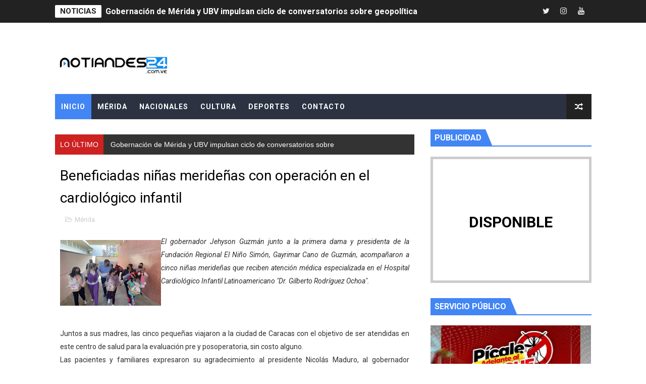

--- FILE ---
content_type: text/html; charset=UTF-8
request_url: http://www.notiandes24.com.ve/2023/09/beneficiadas-ninas-meridenas-con.html
body_size: 39033
content:
<!DOCTYPE html>
<html class='v2' dir='ltr' xmlns='http://www.w3.org/1999/xhtml' xmlns:b='http://www.google.com/2005/gml/b' xmlns:data='http://www.google.com/2005/gml/data' xmlns:expr='http://www.google.com/2005/gml/expr'>
<head>
<link href='https://www.blogger.com/static/v1/widgets/335934321-css_bundle_v2.css' rel='stylesheet' type='text/css'/>
<!-- [ Meta Tag SEO ] -->
<include expiration='7d' path='*.css'></include>
<include expiration='7d' path='*.js'></include>
<include expiration='3d' path='*.gif'></include>
<include expiration='3d' path='*.jpeg'></include>
<include expiration='3d' path='*.jpg'></include>
<include expiration='3d' path='*.png'></include>
<meta content='sat, 02 jun 2020 00:00:00 GMT' http-equiv='expires'/>
<meta charset='utf-8'/>
<meta content='width=device-width, initial-scale=1' name='viewport'/>
<meta content='blogger' name='generator'/>
<meta content='text/html; charset=UTF-8' http-equiv='Content-Type'/>
<link href="https://www.blogger.com/openid-server.g" rel='openid.server' />
<link href='http://www.notiandes24.com.ve/' rel='openid.delegate'/>
<link href='http://www.notiandes24.com.ve/2023/09/beneficiadas-ninas-meridenas-con.html' rel='canonical'/>
<title> Beneficiadas niñas merideñas con operación en el cardiológico infantil - NOTIANDES24</title>
<meta content='' name='description'/>
<script type='application/ld+json'>{ "@context": "http://schema.org", "@type": "WebSite", "url": "http://www.notiandes24.com.ve/", "potentialAction": { "@type": "SearchAction", "target": "http://www.notiandes24.com.ve/?q={search_term}", "query-input": "required name=search_term" } }</script>
<meta content=' Beneficiadas niñas merideñas con operación en el cardiológico infantil, NOTIANDES24:  Beneficiadas niñas merideñas con operación en el cardiológico infantil, NOTIANDES24' name='keywords'/>
<meta content='YOUR KEYWORDS HERE' name='keywords'/>
<link href='http://www.notiandes24.com.ve/feeds/posts/default' rel='alternate' title='NOTIANDES24 - Atom' type='application/atom+xml'/>
<link href='http://www.notiandes24.com.ve/feeds/posts/default?alt=rss' rel='alternate' title='NOTIANDES24 - RSS' type='application/rss+xml'/>
<link href="https://www.blogger.com/feeds/1005284912920829497/posts/default" rel='alternate' title='NOTIANDES24 - Atom' type='application/atom+xml' />
<link href='https://blogger.googleusercontent.com/img/b/R29vZ2xl/AVvXsEiFRVvhGICwLbaS0rd5LJxVjepgvg1USqPlzH2eoiKQZ0KIRIie21Kn7rZPHctqOdZPukEEvmrZpcJHXM-ZSc54p_HFvMWZcP1DJefNeR8JDaXZzZVQr1H2sFiKf15GSJgusc3SdO6dK35l8jh_WpfLqT2lS5GgNMl3mcwAhojEHdUmy7Xg7gp_YCFH-5c/s72-w200-c-h150/IMG-20230905-WA0104.jpg' rel='image_src'/>
<link href='http://www.notiandes24.com.ve/2023/09/beneficiadas-ninas-meridenas-con.html' hreflang='x-default' rel='alternate'/>
<link href='/favicon.ico' rel='icon' type='image/x-icon'/>
<link href='https://plus.google.com/USER-GOOGLE-PLUS/posts' rel='publisher'/>
<link href='https://plus.google.com/USER-GOOGLE-PLUS/about' rel='author'/>
<link href='https://plus.google.com/USER-GOOGLE-PLUS' rel='me'/>
<meta content='CODE-VALIDATION-GOOGLE-WEBMASTER' name='google-site-verification'/>
<meta content='CODE-VALIDATION-BING-WEBMASTER' name='msvalidate.01'/>
<meta content='YOUR-COUNTRY' name='geo.placename'/>
<meta content='YOUR-NAME' name='Author'/>
<meta content='general' name='rating'/>
<meta content='YOUR-COUNTRY-CODE' name='geo.country'/>
<!-- [ Social Media Meta Tag ] -->
<meta content=' Beneficiadas niñas merideñas con operación en el cardiológico infantil' property='og:title'/>
<meta content='http://www.notiandes24.com.ve/2023/09/beneficiadas-ninas-meridenas-con.html' property='og:url'/>
<meta content='article' property='og:type'/>
<meta content='NOTIANDES24' property='og:site_name'/>
<meta content='https://blogger.googleusercontent.com/img/b/R29vZ2xl/AVvXsEiFRVvhGICwLbaS0rd5LJxVjepgvg1USqPlzH2eoiKQZ0KIRIie21Kn7rZPHctqOdZPukEEvmrZpcJHXM-ZSc54p_HFvMWZcP1DJefNeR8JDaXZzZVQr1H2sFiKf15GSJgusc3SdO6dK35l8jh_WpfLqT2lS5GgNMl3mcwAhojEHdUmy7Xg7gp_YCFH-5c/w200-h150/IMG-20230905-WA0104.jpg' property='og:image'/>
<meta content='https://www.facebook.com/PROFILE-LINK' property='article:author'/>
<meta content='https://www.facebook.com/FAN-PAGE-FACEBOOK' property='article:publisher'/>
<meta content='CODE-APPLICATION-FACEBOOK' property='fb:app_id'/>
<meta content='CODE-ADMIN-FACEBOOK' property='fb:admins'/>
<meta content='es_LA' property='og:locale'/>
<meta content='en_GB' property='og:locale:alternate'/>
<meta content='id_ID' property='og:locale:alternate'/>
<meta content='summary' name='twitter:card'/>
<meta content='NOTIANDES24:  Beneficiadas niñas merideñas con operación en el cardiológico infantil' name='twitter:title'/>
<meta content='USER-TWITTER' name='twitter:site'/>
<meta content='USER-TWITTER' name='twitter:creator'/>
<style id='page-skin-1' type='text/css'><!--
/*
&#9608;&#9608;&#9608;&#9608;&#9608;&#9608;&#9559; &#9608;&#9608;&#9559;     &#9608;&#9608;&#9608;&#9608;&#9608;&#9559;  &#9608;&#9608;&#9608;&#9559;  &#9608;&#9608;&#9559;&#9608;&#9608;&#9608;&#9608;&#9608;&#9608;&#9559;&#9608;&#9608;&#9559; &#9608;&#9608;&#9559;    &#9608;&#9608;&#9559;     &#9608;&#9608;&#9608;&#9608;&#9608;&#9559;  &#9608;&#9608;&#9608;&#9608;&#9608;&#9608;&#9559;     &#9608;&#9608;&#9608;&#9608;&#9608;&#9608;&#9559; &#9608;&#9608;&#9559;    &#9608;&#9608;&#9559;  &#9608;&#9608;&#9559; &#9608;&#9608;&#9608;&#9608;&#9608;&#9608;&#9559;
&#9608;&#9608;&#9556;&#9552;&#9552;&#9608;&#9608;&#9559;&#9608;&#9608;&#9553;    &#9608;&#9608;&#9556;&#9552;&#9552;&#9608;&#9608;&#9559; &#9608;&#9608;&#9608;&#9608;&#9559; &#9608;&#9608;&#9553;  &#9608;&#9608;&#9556;&#9552;&#9565;&#9608;&#9608;&#9553; &#9608;&#9608;&#9553;    &#9608;&#9608;&#9553;    &#9608;&#9608;   &#9608;&#9608;&#9559;&#9608;&#9608;&#9556;&#9552;&#9552;&#9552;&#9552;&#9565;     &#9608;&#9608;&#9556;&#9552;&#9552;&#9608;&#9608;&#9559;&#9608;&#9608;&#9553;    &#9608;&#9608;&#9553;  &#9608;&#9608;&#9553;&#9608;&#9608;&#9556;&#9552;&#9552;&#9552;&#9552;&#9565;
&#9608;&#9608;&#9608;&#9608;&#9608;&#9608;&#9556;&#9565;&#9608;&#9608;&#9553;    &#9608;&#9608;&#9608;&#9608;&#9608;&#9608;&#9608;&#9553; &#9608;&#9608;&#9556;&#9608;&#9608;&#9559;&#9608;&#9608;&#9553;  &#9608;&#9608;&#9553;  &#9608;&#9608;&#9553; &#9608;&#9608;&#9553;    &#9608;&#9608;&#9553;    &#9608;&#9608;&#9608;&#9608;&#9608;&#9608;&#9608;&#9553; &#9608;&#9608;&#9608;&#9608;&#9608;&#9608;&#9559;     &#9608;&#9608;&#9608;&#9608;&#9608;&#9608;&#9556;&#9565;&#9608;&#9608;&#9553;    &#9608;&#9608;&#9553;  &#9608;&#9608;&#9553; &#9608;&#9608;&#9608;&#9608;&#9608;&#9559;
&#9608;&#9608;&#9556;&#9552;&#9552;&#9552;&#9565; &#9608;&#9608;&#9553;    &#9608;&#9608;&#9556;&#9552;&#9552;&#9608;&#9608;&#9553; &#9608;&#9608;&#9553; &#9608;&#9608;&#9608;&#9608;&#9553;  &#9608;&#9608;&#9553;  &#9608;&#9608;&#9553; &#9608;&#9608;&#9553;    &#9608;&#9608;&#9553;    &#9608;&#9608;&#9556;&#9552;&#9552;&#9608;&#9608;&#9553;  &#9562;&#9552;&#9552;&#9552;&#9608;&#9608;&#9559;    &#9608;&#9608;&#9556;&#9552;&#9552;&#9552;&#9565; &#9608;&#9608;&#9553;    &#9608;&#9608;&#9553;  &#9608;&#9608;&#9553; &#9562;&#9552;&#9552;&#9552;&#9608;&#9608;&#9559;
&#9608;&#9608;&#9553;     &#9608;&#9608;&#9608;&#9608;&#9608;&#9608;&#9559;&#9608;&#9608;&#9553;  &#9608;&#9608;&#9553; &#9608;&#9608;&#9553;  &#9608;&#9608;&#9608;&#9553;  &#9608;&#9608;&#9553;  &#9608;&#9608;&#9553; &#9608;&#9608;&#9608;&#9608;&#9608;&#9608;&#9559;&#9608;&#9608;&#9608;&#9608;&#9608;&#9608;&#9559;&#9608;&#9608;&#9553;  &#9608;&#9608;&#9553; &#9608;&#9608;&#9608;&#9608;&#9608;&#9608;&#9556;&#9565;    &#9608;&#9608;&#9553;     &#9608;&#9608;&#9608;&#9608;&#9608;&#9608;&#9559; &#9608;&#9608;&#9608;&#9608;&#9608;&#9556;&#9565;&#9608;&#9608;&#9608;&#9608;&#9608;&#9608;&#9556;&#9565;
&#9562;&#9552;&#9565;     &#9562;&#9552;&#9552;&#9552;&#9552;&#9552;&#9565;&#9562;&#9552;&#9565;  &#9562;&#9552;&#9565; &#9562;&#9552;&#9565;  &#9562;&#9552;&#9552;&#9565;  &#9562;&#9552;&#9565;  &#9562;&#9552;&#9565; &#9562;&#9552;&#9552;&#9552;&#9552;&#9552;&#9565;&#9562;&#9552;&#9552;&#9552;&#9552;&#9552;&#9565;&#9562;&#9552;&#9565;  &#9562;&#9552;&#9565; &#9562;&#9552;&#9552;&#9552;&#9552;&#9552;&#9565;     &#9562;&#9552;&#9565;     &#9562;&#9552;&#9552;&#9552;&#9552;&#9552;&#9565; &#9562;&#9552;&#9552;&#9552;&#9552;&#9565; &#9562;&#9552;&#9552;&#9552;&#9552;&#9552;&#9565;
&#9602;&#9603;&#9604;&#9605;&#9606;&#9608;&#9619;&#9618;&#9617;&#9830; ESTILO CSS &#9830;&#9617;&#9618;&#9619;&#9608;&#9606;&#9605;&#9604;&#9603;&#9602;
&#10017;&#9552;&#9552;&#9552;&#9552;&#9552;&#9552;&#9552;&#9552;&#9552;&#9552;&#9552;&#9552;&#9552;&#9552;&#9552;&#9552;&#9552;&#9552;&#9552;&#9552;&#9552;&#9552;&#9552;&#9552;&#9552;&#9552;&#9552;&#9552;&#9552;&#9552;&#9552;&#9552;&#9552;&#9552;&#9552;&#9552;&#9552;&#9552;&#9552;&#9552;&#9552;&#9552;&#9552;&#9552;&#9552;&#9552;&#9552;&#9552;&#10017;
Nombre:      Films Review
Autor :
Enlace 1 :   https://www.plantillasplus.com/
Enlace 2 :   https://www.plantillastips.com/
&#10017;&#9552;&#9552;&#9552;&#9552;&#9552;&#9552;&#9552;&#9552;&#9552;&#9552;&#9552;&#9552;&#9552;&#9552;&#9552;&#9552;&#9552;&#9552;&#9552;&#9552;&#9552;&#9552;&#9552;&#9552;&#9552;&#9552;&#9552;&#9552;&#9552;&#9552;&#9552;&#9552;&#9552;&#9552;&#9552;&#9552;&#9552;&#9552;&#9552;&#9552;&#9552;&#9552;&#9552;&#9552;&#9552;&#9552;&#9552;&#9552;&#10017; */
/* Variable definitions
-----------------------
<Variable name="body.background" description="Background" type="background" color="#fff" default="$(color) url() repeat fixed top left"/>
<Group description="Main Settings" selector="body">
<Variable name="maincolor" description="Primary Color" type="color" default="#fb4834" />
<Variable name="darkcolor" description="Primary Text Color" type="color" default="#222" />
</Group>
<Group description="Menu Background" selector="body">
<Variable name="menubg" description="Menu Background Color" type="color" default="#2c3242" />
</Group>
-----------------------
*/
/*****************************************
reset.css
******************************************/
html, body, .section, .widget, div, span, applet, object, iframe,
h1, h2, h3, h4, h5, h6, p, blockquote, pre,
a, abbr, acronym, address, big, cite, code,
del, dfn, em, font, img, ins, kbd, q, s, samp,
small, strike, strong, sub, sup, tt, var,
dl, dt, dd, ol, ul, li,
fieldset, form, label, legend,
table, caption, tbody, tfoot, thead, tr, th, td, figure {    margin: 0;    padding: 0;}
html {   overflow-x: hidden;}
a {text-decoration:none;color:#000;}
article,aside,details,figcaption,figure,
footer,header,hgroup,menu,nav,section {     display:block;}
table {    border-collapse: separate;    border-spacing: 0;}
caption, th, td {    text-align: left;    font-weight: normal;}
blockquote:before, blockquote:after,
q:before, q:after {    content: "";}
.quickedit, .home-link{display:none;}
blockquote, q {    quotes: "" "";}
sup{    vertical-align: super;    font-size:smaller;}
code{    font-family: 'Courier New', Courier, monospace;    font-size:12px;    color:#272727;}
::selection {background:transparent; text-shadow:#000 0 0 2px;}
::-moz-selection {background:transparent; text-shadow:#000 0 0 2px;}
::-webkit-selection {background:transparent; text-shadow:#000 0 0 2px;}
::-o-selection {background:transparent; text-shadow:#000 0 0 2px;}
a img{	border: none;}
ol, ul { padding:0;  margin:0;  text-align: left;  }
ol li { list-style-type: decimal;  padding:0 0 5px;  }
ul li { list-style-type: disc;  padding: 0 0 5px;  }
ul ul, ol ol { padding: 0; }
#navbar-iframe, .navbar {   height:0px;   visibility:hidden;   display:none   }
.feed-links, .Attribution, .post-footer-line.post-footer-line-1, .post-footer-line.post-footer-line-2 , .post-footer-line.post-footer-line-3 {
display: none;
}
abbr.published.timeago {
text-decoration: none;
}
.item-control {
display: none !important;
}
h2.date-header, h4.date-header {display:none;margin:1.5em 0 .5em}
.status-msg-wrap {
display: none;
}
blockquote {
padding: 8px;
background-color: #faebbc;
border-top: 1px solid #e1cc89;
border-bottom: 1px solid #e1cc89;
margin: 5px;
background-image: url(https://blogger.googleusercontent.com/img/b/R29vZ2xl/AVvXsEjO3CTRfFijogXdjF-I-K8nvhke4VhbrJ6Jcbv9-wFtgSHgBf5kazu55TXCBE3OWziYvUaK2h0c7uGexXcilMEThevfyKrVVXzcQYTfXedvYsvItUjRfDn8mPot9zO-aKLu0r7ZiIiVDxU/s1600/openquote1.gif);
background-position: top left;
background-repeat: no-repeat;
text-indent: 23px;
}
blockquote p{
display: block;
background-image: url(https://blogger.googleusercontent.com/img/b/R29vZ2xl/AVvXsEhwBGUVVafN25ZOGqlO87XieFPH-mGIJ-sCOncCDbrAXQN6oo5jYgrUHEJz8k1w8Kcl6qjVk9O9Dn2yFT8trdHtv0ZWgsiI_y1_SrChHl12YVWlGSAOO-NulTLPZrDc95zVbqwW4k4IM6w/s1600/closequote1.gif);
background-repeat: no-repeat;
background-position: bottom right;
}
img {
max-width: 100%;
vertical-align: middle;
border: 0;
}
.widget iframe, .widget img {
max-width: 100%;
}
* {
-webkit-box-sizing: border-box;
-moz-box-sizing: border-box;
box-sizing: border-box
}
/*****************************************
Custom css starts
******************************************/
body {
color: #2e2e2e;
font-family:'Roboto',sans-serif;
font-size: 14px;
font-weight: normal;
line-height: 21px;
background:#ffffff url() repeat scroll top center;
}
/* ######## Wrapper Css ######################### */
#body-wrapper{max-width:100%;margin:0 auto;background-color:#FFF;box-shadow:0 0 5px RGBA(0, 0, 0, 0.2)}
.body-row{width:1063px}
#content-wrapper {
margin: 0 auto;
padding: 20px 0 40px;
overflow: hidden;
}
#main-wrapper {
float: left;
width: 67%;
max-width: 750px;
}
#sidebar-wrapper {
float: right;
width: 30%;
max-width: 330px;
}
/* ######## Ticker Css ######################### */
.ticker-wrap {
display: block;
text-align: center;
margin: 0 auto;
padding: 0 20px 0 20px;
background: #222222;
position:relative;
min-height: 45px;
}
.ticker-wrap-wrapper {
margin:0 auto;
position:relative;
}
.ticker-wrap .title {
position: absolute;
left:0;
top:10px;
height: 25px;
font-size: 15px;
color: #222;
line-height: 25px;
font-weight: bold;
overflow: hidden;
padding: 0 10px;
border-radius: 2px;
background: #fff;
text-transform:uppercase;
}
.ticker-wrap .title .fa {
margin-right: 10px;
background: #fff;
padding: 5px 6px;
border-radius: 100%;
color: #00c8d7;
}
.ticker-wrap>span {
display: inline-block;
padding: 0;
font: 700 13px 'roboto', sans-serif
}
.ticker-wrap>span>a {
color: #fff;
text-decoration: none
}
#ticker {
height: 45px;
overflow: hidden;
text-align: left;
max-width:720px;
padding-left:100px;
}
#ticker ul {
padding: 0;
margin: 0;
list-style: none
}
#ticker ul li {
height: 45px;
white-space: nowrap;
list-style:none;
}
#ticker ul li h3 {
margin: 0;
font: 700 16px 'roboto', sans-serif;
line-height:45px;
}
#ticker ul li h3 a {
color: #fff;
text-decoration: none;
line-height: 25px!important
}
.top-bar-social {
height: 45px;
position: absolute;
right: 0;
top: 0;
}
.top-bar-social li {
display: inline;
padding: 0;
float: left;
margin-right: 5px;
;
}
.top-bar-social .widget ul {
padding: 0;
}
.top-bar-social .LinkList ul {
text-align: center;
margin: 0;
}
.top-bar-social #social a {
display: block;
width: 30px;
height: 45px;
line-height:45px;
font-size: 15px;
color: #eeeeee;
transition: background 0.3s linear;
-moz-transition: background 0.3s linear;
-webkit-transition: background 0.3s linear;
-o-transition: background 0.3s linear;
}
.top-bar-social #social a:before {
display: inline-block;
font: normal normal normal 22px/1 FontAwesome;
font-size: inherit;
font-style: normal;
font-weight: 400;
-webkit-font-smoothing: antialiased;
-moz-osx-font-smoothing: grayscale;
}
.top-bar-social .bloglovin:before{content:"\f004"}
.top-bar-social .facebook:before{content:"\f09a"}
.top-bar-social .twitter:before{content:"\f099"}
.top-bar-social .gplus:before{content:"\f0d5"}
.top-bar-social .rss:before{content:"\f09e"}
.top-bar-social .youtube:before{content:"\f167"}
.top-bar-social .skype:before{content:"\f17e"}
.top-bar-social .stumbleupon:before{content:"\f1a4"}
.top-bar-social .tumblr:before{content:"\f173"}
.top-bar-social .vine:before{content:"\f1ca"}
.top-bar-social .stack-overflow:before{content:"\f16c"}
.top-bar-social .linkedin:before{content:"\f0e1"}
.top-bar-social .dribbble:before{content:"\f17d"}
.top-bar-social .soundcloud:before{content:"\f1be"}
.top-bar-social .behance:before{content:"\f1b4"}
.top-bar-social .digg:before{content:"\f1a6"}
.top-bar-social .instagram:before{content:"\f16d"}
.top-bar-social .pinterest:before{content:"\f0d2"}
.top-bar-social .delicious:before{content:"\f1a5"}
.top-bar-social .codepen:before{content:"\f1cb"}
.top-bar-social ul#social a:hover {
color: #4285F4;
opacity: 1;
}
/* ######## Header Css ######################### */
.header-wrap {
background:#fff;
}
#header-wrappers {
color: #fff;
padding: 30px 0;
margin:0 auto;
}
#header-inner {
background-position: left;
background-repeat: no;
}
.headerleft img {
height: auto;
max-height: 100%;
margin:0;
max-width:230px;
}
.headerleft h1,
.headerleft h1 a,
.headerleft h1 a:hover,
.headerleft h1 a:visited {
font-family: 'Bungee Inline', cursive;
color: #222222;
font-size: 52px;
font-weight:normal;
line-height: 1.2em;
margin: 0;
padding: 0 0 5px;
text-decoration: none;
text-transform: uppercase;
letter-spacing: 1px;
}
.headerleft h3 {
font-weight: 400;
margin: 0;
padding: 0;
}
.headerleft .description {
color: #666;
margin: 0;
padding: 0 0 10px;
text-transform: capitalize;
text-align: center;
text-indent: 0;
letter-spacing: 1px;
}
.headerleft {
float: left;
margin: 0;
padding: 0;
width: auto;
}
.headerright {
float: right;
margin: 0;
padding: 1px 0 0;
width: 730px;
}
.headerleft .description span {
border-top: 1px solid rgba(241, 241, 241, 0.25);
padding: 5px 0 0;
}
/* ######## Navigation Menu Css ######################### */
.selectnav {
display:none;
}
.tm-menu {
font-weight: 400;
margin: 0 auto;
height:50px;
}
ul#nav1 {
list-style: none;
margin: 0;
padding: 0;
}
#menu .widget {
display: none;
}
#menu {
height: 50px;
position: relative;
text-align: center;
z-index: 15;
margin:0 auto;
background: #2c3242;
padding-right:50px;
}
.menu-wrap {
margin:0 auto;
position: relative;
}
#menu ul > li {
position: relative;
vertical-align: middle;
display: inline-block;
padding: 0;
margin: 0;
}
#menu ul > li:first-child {
background:#4285F4;
}
#menu ul > li > ul > li:first-child {
background:transparent;
}
#menu ul > li:hover > a {
}
#menu ul > li > a {
color: #fff;
font-size: 14px;
font-weight: 600;
line-height: 50px;
display: inline-block;
text-transform: uppercase;
text-decoration: none;
letter-spacing: 1px;
margin: 0;
padding: 0 12px;
}
#menu ul > li > ul > li:first-child > a {
padding-left: 12px
}
#menu ul > li > ul {
position: absolute;
background: #4d4d4d;
top: 100%;
left: 0;
min-width: 180px;
padding: 0;
z-index: 99;
margin-top: 0;
visibility: hidden;
opacity: 0;
-webkit-transform: translateY(10px);
-moz-transform: translateY(10px);
transform: translateY(10px)
}
#menu ul > li > ul > li > ul {
position: absolute;
top: 0;
left: 180px;
width: 180px;
background: #5d5d5d;
z-index: 99;
margin-top: 0;
margin-left: 0;
padding: 0;
border-left: 1px solid #6d6d6d;
visibility: hidden;
opacity: 0;
-webkit-transform: translateY(10px);
-moz-transform: translateY(10px);
transform: translateY(10px)
}
#menu ul > li > ul > li {
display: block;
float: none;
text-align: left;
position: relative;
border-bottom: 1px solid;
border-top: none;
border-color: #8d8d8d;
}
#menu ul > li > ul > li:last-child {
border: 0;
}
#menu ul > li:hover {
background-color: #222222
}
#menu ul > li > ul > li a {
font-size: 11px;
display: block;
color: #fff;
line-height: 35px;
text-transform: uppercase;
text-decoration: none;
margin: 0;
padding: 0 12px;
border-right: 0;
border: 0
}
#menu ul > li.parent > a:after {
content: '\f107';
font-family: FontAwesome;
float: right;
margin-left: 5px
}
#menu ul > li:hover > ul,
#menu ul > li > ul > li:hover > ul {
opacity: 1;
visibility: visible;
-webkit-transform: translateY(0);
-moz-transform: translateY(0);
transform: translateY(0)
}
#menu ul > li > ul > li.parent > a:after {
content: '\f105';
float: right
}
#menu ul ul {
}
.ty-ran-yard {
position: absolute;
right: 0;
top: 0;
z-index: 99;
}
.ty-ran-yard span {
list-style: none;
}
.ty-ran-yard a.ran-sym {
background-color: #222222;
cursor: pointer;
display: block;
height: 50px;
text-align: center;
position: relative;
right: 0;
top: 0;
width: 50px;
border-radius: 0;
box-sizing: border-box;
}
.ty-ran-yard a.ran-sym:hover {
background-color:#6d6d6d;
}
.ty-ran-yard a.ran-sym:before {
color: #fff;
content: '\f074';
font-family: FontAwesome;
font-size: 16px;
text-rendering: auto;
-webkit-font-smoothing: antialiased;
-moz-osx-font-smoothing: grayscale;
line-height: 50px;
}
/* ######## Featured Widget Css ######################### */
.feat-main-wrapper {
margin:10px auto;
}
.tyard-wrapper {
width:75%;
float:left;
max-width:780px;
overflow:hidden;
}
.tyard h2 {
display: none;
visibility: hidden;
}
.preload {
opacity:0;
transition: all .3s ease;
-webkit-transition: all .3s ease;
-moz-transition: all .3s ease;
-o-transition: all .3s ease;
}
.comload {
opacity:1;
transition: all .3s ease;
-webkit-transition: all .3s ease;
-moz-transition: all .3s ease;
-o-transition: all .3s ease;
}
.tyard .ty-first {
width: 75%;
position: relative;
float: left;
padding-right: 1px;
box-sizing: border-box;
overflow: hidden;
}
.tyard .ty-feat-image {
width: 100%;
position: relative;
overflow: hidden;
}
.templatesyard .ty-first .tyard-thumb {
position: relative;
width: 100%;
height: 135px;
}
.tyard-thumb {
overflow: hidden;
}
.templatesyard .ty-img {
width: 100%;
height: 200px;
position: relative;
display: block;
transition: all .3s ease-in-out;
}
.tyard .ty-first .tyard-thumb, .tyard .ty-img {
height: 407px;
}
.ty-first .ty-img:after {
content: no-close-quote;
position: absolute;
left: 0;
bottom: 0;
width: 100%;
height: 230px;
background: url([data-uri]) repeat-x;
opacity: .8;
}
.templatesyard .ty-feat .ty-rest .yard-img:after {
content: no-close-quote;
position: absolute;
left: 0;
bottom: 0;
width: 100%;
height: 110px;
background: url([data-uri]) repeat-x;
opacity: .8;
}
.templatesyard .ty-feat .ty-last .yard-img:after {
height:230px;
}
.tyard .yard-label {
z-index: 2;
}
.tyard .yard-label {
background: #4285F4;
color: #fff;
text-transform: uppercase;
height: 20px;
line-height: 20px;
display: inline-block;
padding: 0 6px;
font-size: 11px;
font-weight: 400;
margin-bottom: 8px;
}
.tyard .yard-label a {
color:#fff;
}
.tyard .tyard-thumb .item-cmm {
position: absolute;
top: 0;
right: 0;
z-index: 2;
color: #fff;
text-transform: uppercase;
height: 20px;
line-height: 20px;
display: inline-block;
padding: 0 6px;
font-size: 11px;
font-weight: 400;
background: #4285F4;
}
.tyard .tyard-thumb .item-cmm:before {
content: "\f086";
margin-right: 5px;
font-family: FontAwesome;
font-style: normal;
font-weight: normal;
-webkit-font-smoothing: antialiased;
-moz-osx-font-smoothing: grayscale;
}
.tyard .ty-first .ty-con-yard, .column .ty-first .ty-con-yard {
position: absolute;
bottom: 0;
width: 100%;
z-index: 2;
padding: 15px;
box-sizing: border-box;
text-align:center;
}
.tyard .ty-first .ty-con-yard .tyard-title a, .column .ty-first .ty-con-yard .tyard-title a, .tyard .ty-last .yard-tent-ty .tyard-title a {
display: block;
font-size: 24px;
color: #fff;
font-weight: 400;
line-height: 1.4em;
margin-bottom: 5px;
}
.ty-con-yard .yard-auth-ty, .ty-con-yard .ty-time {
color: #ccc;
}
.recent-summary {
display: block;
color: #ccc;
padding: 10px 0;
}
.tyard .ty-feat .ty-rest-wrap {
display:block;
position: relative;
box-sizing: border-box;
overflow: hidden;
}
.tyard .ty-feat .ty-last {
width: 25%;
position: relative;
float: left;
padding: 0;
box-sizing: border-box;
overflow: hidden;
}
.tyard .ty-feat .ty-rest {
overflow: hidden;
display: block;
padding: 0;
position: relative;
}
.tyard .ty-feat .ty-rest-wrap:nth-child(3) .ty-rest,.tyard .ty-feat .ty-rest-wrap:nth-child(4) .ty-rest {
margin-top: 1px;
}
.tyard .ty-feat .ty-rest-wrap:nth-child(3),.tyard .ty-feat .ty-rest-wrap:nth-child(5) {
padding-right:0;
}
.templatesyard .ty-feat .ty-rest .tyard-thumb {
width: 100%;
height: 135px;
vertical-align: middle;
}
.templatesyard .ty-feat .ty-rest .yard-img {
width: 100%;
height: 135px;
position: relative;
display: block;
transition: all .3s ease-in-out;
}
.templatesyard .ty-feat .ty-last .yard-img, .templatesyard .ty-feat .ty-last .tyard-thumb {
height:407px;
}
.tyimg-lay {
position: absolute;
left: 0;
top: 0;
z-index: 1;
width: 100%;
height: 100%;
background-color: rgba(40,35,40,0.05);
}
.templatesyard .ty-feat .ty-rest .yard-tent-ty {
position: absolute;
bottom: 0;
width: 100%;
z-index: 2;
padding: 15px;
bottom:0;
text-align:center;
box-sizing: border-box;
transition: all .4s ease-in-out;
}
.tyard .ty-rest .yard-tent-ty .tyard-title {
overflow: hidden;
line-height: 0;
margin: 0 0 2px;
padding: 0;
}
.tyard .ty-rest-wrap .ty-rest .yard-tent-ty .tyard-title a {
color: #fff;
font-weight: bold;
font-size: 13px;
letter-spacing:0.2px;
line-height: 18px;
}
.tyard .ty-first:hover .ty-img, .tyard .ty-rest:hover .yard-img {
transform: scale(1.1) rotate(-1deg);
transition: all .3s ease-in-out;
}
.tyard .ty-first:hover .tyimg-lay, .tyard .ty-rest:hover .tyimg-lay {
background-color: rgba(0,0,0,.2);
transition: all .3s ease-in-out;
}
ul.roma-widget {
padding: 0;
margin: 0;
}
.roma-widget li:first-child {
padding-top: 0;
border-top: 0;
}
.roma-widget li {
overflow: hidden;
padding: 10px 0;
list-style: none;
border-bottom: 1px solid #3c455a;
}
.roma-widget .wid-thumb {
width: 80px;
height: 60px;
float: left;
margin-right: 10px;
overflow: hidden;
}
.roma-widget .mag-thumb {
display: block;
width: 80px;
height: 60px;
transition: all .3s ease-out!important;
-webkit-transition: all .3s ease-out!important;
-moz-transition: all .3s ease-out!important;
-o-transition: all .3s ease-out!important;
}
.roma-widget .wrp-titulo {
font: normal normal 13px;
margin: 0 0 5px;
overflow: hidden;
line-height: 18px;
}
.roma-widget .wrp-titulo a {
color: #fff;
font-weight: bold;
font-size: 13px;
letter-spacing:0.2px;
line-height: 18px;
}
.img-overlay {
position: absolute;
left: 0;
top: 0;
z-index: 1;
width: 100%;
height: 100%;
background-color: rgba(40,35,40,0.05);
}
.tyard-ran {
display: block;
overflow: hidden;
padding-left: 1px;
box-sizing: border-box;
}
.tyard-ran .randoom {
background: #2C3242;
min-height: 407px;
max-height: 407px;
overflow-y: auto;
}
.tyard-ran .randoom .widget-content {
padding: 15px;
box-sizing: border-box;
}
.tyard-ran h2.title {
background: #485169;
padding: 0px 15px;
line-height: 40px;
margin: 0px 0 10px;
text-transform: uppercase;
font-weight: 800;
font-size: 18px;
color: #FFF;
}
.ty-con-yard .yard-auth-ty, .ty-con-yard .ty-time {
color: #ccc;
}
.yard-auth-ty, .ty-time {
color: #bdbdbd;
font-size: 12px;
font-weight: 400;
}
.yard-auth-ty {
margin-right: 10px;
}
.yard-auth-ty::before {
content: '\f007';
font-family: fontawesome;
color: #bbb;
margin-right: 5px;
}
.ty-time:before {
content: '\f133';
font-family: fontawesome;
color: #bbb;
margin-right: 5px;
}
/* ######## Sidebar Css ######################### */
.sidebar .widget {
margin-bottom: 20px;
position: relative;
}
.sidebar h2 {
padding: 6px 8px;
margin-bottom: -2px;
display: inline-block;
background: #4285F4;
color: #fff;
font-size: 16px;
font-weight: 700;
text-transform: uppercase;
position:relative;
}
.sidebar .widget .widget-title {
margin: 0 0 10px 0;
padding: 0;
position: relative;
border-bottom: 2px solid #4285F4;
transition: all .5s ease-out;
}
.sidebar h2:after {
content: "";
width: 0;
height: 0;
position: absolute;
top: 0;
right: -14px;
border-left: 0;
border-right: 14px solid transparent;
border-bottom: 34px solid #4285F4;
}
.sidebar ul,.sidebar li{
list-style-type:none;
margin:0;
padding:0;
}
.sidebar .widget-content {
padding: 10px 0;
}
/* ######## Post Css ######################### */
article {
padding: 0;
}
.post-outer {
padding: 0;
}
.index .post-outer, .archive .post-outer {
margin: 0 0 20px 0;
padding: 0 0 20px 0;
border-bottom: 1px solid rgba(0,0,0,0.14);
}
.post {
display: block;
overflow: hidden;
word-wrap: break-word;
background: #ffffff;
}
.post h2 {
margin-bottom: 12px;
line-height: 30px;
font-size: 20px;
font-weight: 700;
}
.post h2 a {
color: #000;
letter-spacing: 1px;
}
.post h2 {
margin: 0 0 10px;
padding: 0;
}
.post-head h1 {
color: #000;
font-size: 28px;
font-weight: 400;
line-height: 44px;
}
.retitle h2 {
margin: 0 0 8px;
display: block;
}
.post-body {
margin: 0px;
padding:10px;
font-size: 14px;
line-height: 26px;
box-sizing:border-box;
}
.post-home-image {
float: left;
width: 300px;
height: 220px;
margin-right: 20px;
position:relative;
}
.post-home-image .post-thumb {
width: 100%;
height: 220px;
position: relative;
display: block;
overflow: hidden;
}
.post-home-image .post-thumb img {
width: 100%;
height: 220px;
display: block;
padding: 3px;
box-sizing: border-box;
border: 1px solid #e6e6e6;
object-fit:cover;
transition: all .3s ease-out!important;
-webkit-transition: all .3s ease-out!important;
-moz-transition: all .3s ease-out!important;
-o-transition: all .3s ease-out!important;
}
.index .post-home-image .post-labels, .archive .post-home-image .post-labels {
position: absolute;
top: 10px;
left: 10px;
padding: 8px 12px 6px;
background: #4285F4;
color: #fff;
font-size: 12px;
text-transform: uppercase;
display: inline-block;
z-index: 9;
}
.index .post-home-image .post-labels a, .archive .post-home-image .post-labels a {
color: #fff;
}
.date-header {
color: #bdbdbd;
display: block;
font-size: 12px;
font-weight: 400;
line-height: 1.3em;
margin: 0!important;
padding: 0;
}
.date-header a {
color: #bdbdbd;
}
.post-header {
padding: 10px;
}
#meta-post {
border: 1px solid #f0f0f0;
border-width: 1px 0;
padding: 5px 0;
font-size: 13px;
}
#meta-post i {
margin-left: 8px;
color:#999;
}
#meta-post a {
color:#999;
}
.post-meta {
color: #bdbdbd;
display: block;
font-size: 13px;
font-weight: 400;
line-height: 21px;
margin: 10px 0 0;
padding: 0;
}
.post-meta a, .post-meta i {
color: #CBCBCB;
}
.post-timestamp {
margin-left: 5px;
}
.label-head {
margin-left: 5px;
}
.label-head a {
padding-left: 2px;
}
.resumo {
margin-top: 10px;
color: #111;
}
.resumo span {
display: block;
margin-bottom: 8px;
font-size: 15.4px;
line-height: 1.5;
text-align:justify;
}
.date-header .read-more {
background: #222222;
padding: 5px 12px !important;
display: inline-block;
vertical-align: middle;
margin: 10px 0 0;
font-size: 12px;
text-transform: capitalize;
border-radius: 2px;
color: #f7f7f7;
font-weight: bold;
white-space: nowrap;
}
.read-more:hover {
background: #4285F4;
color:#fff;
}
.post-body img {
max-width: 100%;
padding: 10px 0;
position: relative;
margin:0 auto;
}
.post h3 {
font-size: 18px;
margin-top: 20px;
margin-bottom: 10px;
line-height: 1.1;
}
.second-meta {
display: none;
}
.comment-link {
white-space: normal;
}
#blog-pager {
clear: both;
text-align: center;
margin: 0;
}
.index .blog-pager,
.index #blog-pager {
display: block
}
.index .blog-pager,
.index #blog-pager,
.archive .blog-pager,
.archive #blog-pager {
-webkit-border-radius: 0;
-moz-border-radius: 0;
border-radius: 0;
padding: 15px 0 5px;
text-align: center;
}
.showpageNum a,
.showpage a,
#blog-pager-newer-link a,
#blog-pager-older-link a {
color: #fff;
background-color: #222222;
font-size: 14px;
font-weight: 400;
line-height: 24px;
margin-right: 5px;
overflow: hidden;
padding: 4px 10px;
text-decoration: none
}
.showpageNum a:hover,
.showpage a:hover,
#blog-pager-newer-link a:hover,
#blog-pager-older-link a:hover {
decoration: none;
background-color: #4285F4
}
.showpageOf {
display: none;
font-size: 0
}
.showpagePoint {
color: #fff;
background-color: #4285F4;
font-size: 14px;
font-weight: 400;
line-height: 24px;
margin-right: 5px;
overflow: hidden;
padding: 4px 10px;
text-decoration: none
}
#post-pager .blog-pager-older-link:hover, #post-pager .blog-pager-newer-link:hover {
color:#4285F4;
background:inherit;
}
#post-pager {
clear:both;
float: left;
display: block;
width: 100%;
box-sizing: border-box;
margin: 15px 0;
}
#post-pager .blog-pager-older-link, #post-pager .blog-pager-newer-link {
border:0;
text-align:right;
background:none;
color:#222222;
}
#post-pager .blog-pager-newer-link {
border: 0;
text-align:left;
}
#post-pager #blog-pager-newer-link, #post-pager #blog-pager-older-link {
width: 50%;
}
#post-pager a b {
display: block;
padding: 0 0 5px;
font-weight: 700;
letter-spacing: 1px;
font-size: 15px;
color:#4285F4;
}
#post-pager a span {
text-transform:capitalize;
}
#post-pager .blog-pager-older-link, #post-pager .blog-pager-newer-link {
padding:0;
display: block;
}
.item #blog-pager {
display: none;
height: 0;
opacity: 0;
visibility: hidden;
}
.ty-author-box {
border: 1px solid #f2f2f2;
background: #f8f8f8;
overflow: hidden;
padding: 10px;
margin: 10px 0;
}
.ty-author-box img {
float: left;
margin-right: 10px;
object-fit: cover;
}
.ty-author-box p {
padding: 0;
-webkit-margin-before: 0;
-webkit-margin-after: 0;
}
.ty-author-box b {
font-weight: 700;
font-style: normal;
letter-spacing: 1px;
font-size: 20px;
}
.item .post-footer .share-box {
position: relative;
padding:10px 0;
}
.item .post-footer .share-title {
color: #aeaeae;
display: inline-block;
padding-bottom: 7px;
font-size: 12px;
font-weight: 700;
position: relative;
top: 2px;
text-transform:uppercase;
}
.item .post-footer .share-art {
display:inline-block;
padding: 0;
padding-top: 0;
font-size: 12px;
font-weight: 400;
text-transform: capitalize;
letter-spacing:1px;
}
.item .post-footer .share-art a {
color: #fff;
padding: 3px 8px;
margin-left: 4px;
border-radius: 2px;
display: inline-block;
margin-right: 0;
background: #010101;
}
.item .post-footer .share-art a:hover{color:#fff}
.item .post-footer .share-art .fac-art{background:#3b5998}
.item .post-footer .share-art .fac-art:hover{background:rgba(49,77,145,0.7)}
.item .post-footer .share-art .twi-art{background:#00acee}
.item .post-footer .share-art .twi-art:hover{background:rgba(7,190,237,0.7)}
.item .post-footer .share-art .goo-art{background:#db4a39}
.item .post-footer .share-art .goo-art:hover{background:rgba(221,75,56,0.7)}
.item .post-footer .share-art .pin-art{background:#CA2127}
.item .post-footer .share-art .pin-art:hover{background:rgba(202,33,39,0.7)}
.item .post-footer .share-art .lin-art{background:#0077B5}
.item .post-footer .share-art .lin-art:hover{background:rgba(0,119,181,0.7)}
.item .post-footer .share-art .wat-art{background:#25d266;display:none;}
.item .post-footer .share-art .wat-art:hover{background:rgba(37, 210, 102, 0.73)}
@media only screen and (max-width: 768px) {
.item .post-footer .share-art .wat-art{display:inline-block;}
}
#subscribe-box {
background-color: #f7f7f7;
margin: 0;
padding: 20px;
overflow: hidden;
border: 8px solid #f0f0f0;
}
#subscribe-box h4 {
color: #827459;
font-size: 16px;
margin-bottom: 20px;
text-align: center;
text-transform: uppercase
}
#subscribe-box .emailfield {
margin: auto;
text-align: center;
}
#subscribe-box .emailfield form {
margin: 0;
}
#subscribe-box .emailfield input {
padding: 12px;
color: #bcc4ca;
border: 1px solid #ebd099;
font-size: 14px;
margin-bottom: 10px
}
#subscribe-box .emailfield input:focus {
color: #454545;
outline: none;
border-color: #d5bc88;
}
#subscribe-box .emailfield .submitbutton {
background-color: #f8695f;
color: #fff;
margin: 0;
font-size: 14px;
letter-spacing: .7px;
text-transform: uppercase;
cursor: pointer;
border: 0;
transition: all .3s
}
#subscribe-box .emailfield .submitbutton:active,
#subscribe-box .emailfield .submitbutton:hover {
background-color: #e0594f;
color: #fff;
}
#related-posts {
margin-bottom: 10px;
padding: 10px 0;
}
.related li {
width: 23.94%;
display: inline-block;
height: auto;
min-height: 184px;
float: left;
margin-right: 10px;
overflow: hidden;
position: relative;
}
.related li h3 {
margin-top:0;
}
.related-thumb {
width: 100%;
height: 100px;
overflow: hidden;
border-radius: 2px;
}
.related li .related-img {
width: 100%;
height: 100px;
display: block;
position: relative;
transition: all .3s ease-out!important;
-webkit-transition: all .3s ease-out!important;
-moz-transition: all .3s ease-out!important;
-o-transition: all .3s ease-out!important;
}
.related li .related-img:hover {
-webkit-transform: scale(1.1) rotate(-1.5deg)!important;
-moz-transform: scale(1.1) rotate(-1.5deg)!important;
transform: scale(1.1) rotate(-1.5deg)!important;
transition: all .3s ease-out!important;
-webkit-transition: all .3s ease-out!important;
-moz-transition: all .3s ease-out!important;
-o-transition: all .3s ease-out!important;
}
.related-title a {
font-size: 12px;
line-height: 1.4em;
padding: 10px 0 0;
font-weight: 400;
font-style: normal;
letter-spacing: 1px;
color: #222222;
display: block;
}
.related li:nth-of-type(4),
.related li:nth-of-type(8),
.related li:nth-of-type(12) {
margin-right: 0;
}
.related .related-tag {
display:none;
}
.related-overlay {
position: absolute;
left: 0;
top: 0;
z-index: 1;
width: 100%;
height: 100%;
background-color: rgba(40,35,40,0.05);
}
.related-content {
display: block;
bottom: 0;
padding: 0px 0px 11px;
width: 100%;
line-height: 1.2em;
box-sizing: border-box;
z-index: 2;
}
.related .related-content .recent-date {
display:none;
}
.recent-date:before, .p-date:before {
content: '\f017';
font-family: fontawesome;
margin-right: 5px;
}
.comment-form {
overflow:hidden;
}
iframe.blogger-iframe-colorize,
iframe.blogger-comment-from-post {
height: 283px!important
}
.comments-title {
position: relative;
clear: both;
z-index: 1;
margin: 0;
line-height: 33px
}
.comments-title h2 {
display: inline-block;
position: relative;
background-color: #fff;
color: #1c1c1c;
font-size: 18px;
letter-spacing: -.4px;
text-transform: uppercase;
font-weight: 700;
z-index: 1;
margin: 0;
padding-right: 15px
}
.comments-title:after {
content: "";
position: absolute;
z-index: 0;
top: 14px;
left: 0;
width: 100%;
height: 5px;
background-color: #F5F5F5
}
.comments {
clear: both;
margin: 0;
color: #1c1c1c;
background: #ffffff;
padding: 0 10px;
}
.comments .comments-content .comment-thread ol li {
list-style: none;
}
.comments h4 {
color: #000;
font-size: 14px;
padding: 5px 20px;
font-weight: 700;
letter-spacing: 1.5px;
text-transform: Uppercase;
position: relative;
text-align: center;
background: #ffffff;
z-index: 1;
margin-bottom: 15px;
}
.comments h4:after {
content: '';
position: absolute;
bottom: 0;
left: 50%;
width: 40px;
height: 2px;
background: #000;
margin-left: -20px;
}
.comments .comments-content {
margin: 0;
padding: 0
}
.comments .comments-content .comment {
margin-bottom: 0;
padding-bottom: 8px
}
.comments .comments-content .comment:first-child {
padding-top: 0
}
.facebook-tab,
.fb_iframe_widget_fluid span,
.fb_iframe_widget iframe {
width: 100%!important
}
.comments .item-control {
position: static
}
.comments .avatar-image-container {
float: left;
overflow: hidden;
position: absolute
}
.comments .avatar-image-container,
.comments .avatar-image-container img {
height: 45px;
max-height: 45px;
width: 45px;
max-width: 45px;
border-radius: 0
}
.comments .comment-block {
overflow: hidden;
padding: 0 0 10px
}
.comments .comment-block,
.comments .comments-content .comment-replies {
margin-left: 60px;
margin-top: 0
}
.comments .comments-content .inline-thread {
padding: 0
}
.comments .comment-actions {
float: left;
width: 100%;
position: relative;
margin: 0
}
.comments .comments-content .comment-header {
font-size: 14px;
display: block;
overflow: hidden;
clear: both;
margin: 0 0 3px;
padding: 0 0 5px;
border-bottom: 1px dotted #f5f5f5
}
.comments .comments-content .user {
font-style: normal;
font-weight: 500;
display: block;
font-size: 16px
}
.comments .comments-content .icon.blog-author {
display: none
}
.comments .comments-content .comment-content {
float: left;
text-align: left;
font-size: 13px;
line-height: 1.4em;
color: #656565
}
.comments .comment .comment-actions a {
margin-right: 5px;
padding: 2px 5px;
color: #fff;
font-weight: 400;
background-color: #000;
font-size: 10px
}
.comments .comment .comment-actions a:hover {
color: #fff;
background-color: #4285F4;
text-decoration: none
}
.comments .comments-content .datetime {
color: #999;
float: left;
font-size: 11px;
position: relative;
font-style: italic;
margin: 2px 0 0;
display: block
}
.comments .comments-content .datetime:before {
content: '\f017';
font-family: fontawesome;
font-style: normal;
margin-right: 3px
}
.comments .comments-content .comment-header a {
color: inherit
}
.comments .comments-content .comment-header a:hover {
color: #4285F4
}
.comments .thread-toggle {
margin-bottom: 4px
}
.comments .thread-toggle .thread-arrow {
height: 7px;
margin: 0 3px 2px 0
}
.comments .thread-expanded {
padding: 8px 0 0
}
.comments .comments-content .comment-thread {
margin: 0
}
.comments .continue a {
padding: 0 0 0 60px;
font-weight: 400
}
.comments .comments-content .loadmore.loaded {
margin: 0;
padding: 0
}
.comments .comment-replybox-thread {
margin: 0
}
/*****************************************
Footer Bottom CSS
******************************************/
#lower {
margin:auto;
padding: 0px 0px 10px 0px;
width: 100%;
background:#222;
box-shadow: 0 5px 6px rgba(0,0,0,0.4) inset;
border-top: 4px solid #E6E6E6;
}
#lower-wrapper {
margin:auto;
padding: 20px 0px 20px 0px;
}
#lowerbar-wrapper {
float: left;
margin: 0px 5px auto;
padding-bottom: 20px;
width: 32%;
text-align: justify;
color:#ddd;
line-height: 1.6em;
word-wrap: break-word;
overflow: hidden;
max-width: 375px;
}
.lowerbar {margin: 0; padding: 0;}
.lowerbar .widget {margin: 0; padding: 10px 20px 0px 20px;box-sizing:border-box;}
.lowerbar h2 {
position: relative;
overflow: hidden;
margin: 0;
font-size: 18px;
vertical-align: middle;
padding: 0 0 10px 0;
border-bottom:1px solid #3D3D3D;
font-weight: 700;
color:#fff;
clear: both;
}
.lowerbar ul {
margin: 0 auto;
padding: 0;
list-style-type: none;
}
.lowerbar li {
display:block;
line-height: 1.6em;
margin-left: 0 !important;
list-style-type: none;
}
.lowerbar li a {
text-decoration:none; color: #DBDBDB;
}
.lowerbar li a:hover {
text-decoration:none;
}
.lowerbar li:hover {
display:block;
}
.lowerbar .PopularPosts ul li a, .lowerbar, .lowerbar .ty-bonus .ty-bonos-entry a, .lowerbar .tyard-komet a  {
color:#fff;
}
.lowerbar .PopularPosts .widget-content ul li {
border-bottom: 1px solid rgb(51, 51, 51);
border-top: 0;
}
.lowerbar .PopularPosts .widget-content ul li:last-child {
border: 0;
}
.lowerbar .widget-content {
padding: 10px 0;
}
/* ######## Footer Css ######################### */
#ty_footer {
background: #161616;
color: #ccc;
font-weight: 300;
padding: 15px 0px;
}
.ty-copy-container {
margin: 0 auto;
overflow: hidden;
}
.ty_footer_copyright a {
color:#fff;
}
.ty_footer_copyright {
text-align:center;
display:block;
line-height: 1px;
}
/* ######## Custom Widget Css ######################### */
.sosmedarl-info h4 {
background: transparent;
position: relative;
padding: 0;
margin: 0;
border: 0;
text-align: center;
font-size: 120%
}
.sosmedarl-img {
position: relative;
max-height: 200px;
overflow: hidden
}
.sosmedarl-img img {
max-width: 100%;
width: 100%;
transition: all .6s;
}
.sosmedarl-img:hover img {
transform: scale(1.2) rotate(-10deg)
}
.sosmedarl-img:before {
content: '';
background: rgba(0, 0, 0, 0.3);
position: absolute;
top: 0;
left: 0;
right: 0;
bottom: 0;
z-index: 2;
transition: all .3s
}
.sosmedarl-img:hover:before {
background: rgba(0, 0, 0, 0.6);
}
.aboutfloat-img {
text-align: center;
}
.sosmedarl-float {
text-align: center;
display: inline-block;
}
.sosmedarl-float a {
background: transparent;
color: #222222;
padding: 8px 14px;
z-index: 2;
display: table-cell;
font-size: 90%;
text-transform: uppercase;
vertical-align: middle;
border: 2px solid #4285F4;
border-radius: 3px;
transition: all .3s;
}
.sosmedarl-float:hover a {
background: #e74c3c;
color: #fff;
border-color: transparent;
}
.sosmedarl-float a i {
font-weight: normal;
margin: 0 5px 0 0
}
.sosmedarl-wrpicon {
display: block;
margin: 15px auto 0;
position: relative;
}
.sosmedarl-wrpicon .extender {
width: 100%;
display: block;
}
.extender {
text-align: center;
font-size: 16px
}
.extender .sosmedarl-icon {
display: inline-block;
border: 0;
margin: 0;
padding: 0;
width: 32%;
}
.extender .sosmedarl-icon a {
background: #ccc;
display: inline-block;
font-weight: 400;
color: #fff;
padding: 0 12px;
line-height: 32px;
border-radius: 3px;
font-size: 12px;
width: 100%;
}
.extender .sosmedarl-icon i {
font-family: fontawesome;
margin: 0 3px 0 0
}
.sosmedarl-icon.fbl a {
background: #3b5998
}
.sosmedarl-icon.twitt a {
background: #19bfe5
}
.sosmedarl-icon.crcl a {
background: #d64136
}
.sosmedarl-icon.fbl a:hover,
.sosmedarl-icon.twitt a:hover,
.sosmedarl-icon.crcl a:hover {
background: #404040
}
.extender .sosmedarl-icon:hover a,
.extender .sosmedarl-icon a:hover {
color: #fff;
}
.sosmedarl-info {
margin: 10px 0;
font-size: 13px;
text-align: center;
}
.sosmedarl-info p {
margin: 5px 0
}
.sosmedarl-info h4 {
margin-bottom: 10px;
font-size: 16px;
text-transform: uppercase;
color: #444;
font-weight: 700
}
.sosmedarl-info h4 span {
position: relative;
display: inline-block;
padding: 0 10px;
margin: 0 auto;
}
select#BlogArchive1_ArchiveMenu {
width: 100%;
padding: 10px;
border-color: #777;
}
#adwidegt1 .widget, #adwidegt2 .widget, #adwidegt3 .widget {
width: 728px;
max-height: 90px;
padding: 0;
max-width: 100%;
box-sizing: border-box;
display:none;
}
#adwidegt1 .widget {
margin: 15px auto 10px !important;
display:block !important;
}
#adwidegt2 .widget {
margin: 15px auto 0 !important;
}
#adwidegt1 .widget h2, #adwidegt2 .widget h2, #adwidegt3 .widget h2 {
display:none;
visibility:hidden;
}
.ads-posting {
margin: 10px 0 0;
}
.post-footer .ads-posting {
margin: 15px 0 0;
}
.contact-form-name, .contact-form-email, .contact-form-email-message, .contact-form-widget {
max-width: none;
}
.contact-form-name, .contact-form-email, .contact-form-email-message {
background-color: #EBEBEB;
border: 1px solid #ccc;
}
.contact-form-widget .form {
}
.contact-form-button-submit {
max-width: none;
width: 100%;
height: 35px;
border:0;
background-image: none;
background-color: #4285F4 !important;
cursor: pointer;
font-style: normal;
font-weight: 400;
}
.contact-form-name:focus, .contact-form-email:focus, .contact-form-email-message:focus {
border: 0;
box-shadow: none;
}
.contact-form-name:hover, .contact-form-email:hover, .contact-form-email-message:hover {
border: 0;
}
.contact-form-button-submit:hover {
background-color: #303030;
background-image: none;
border: 0;
}
.sidebar .FollowByEmail > h3.title,
.sidebar .FollowByEmail .title-wrap {
margin-bottom: 0
}
#FollowByEmail1 {
clear: both;
}
.FollowByEmail td {
width: 100%;
float: left;
box-sizing: border-box
}
.FollowByEmail .follow-by-email-inner .follow-by-email-submit {
margin-left: 0;
width: 100%;
border-radius: 0;
height: 30px;
font-size: 11px;
color: #fff;
background-color: #4285F4;
text-transform: uppercase;
font-weight: 700;
letter-spacing: 1px
}
.FollowByEmail .follow-by-email-inner .follow-by-email-submit:hover {
background-color: #000
}
.FollowByEmail .follow-by-email-inner .follow-by-email-address {
padding-left: 10px;
height: 30px;
border: 1px solid #FFF;
margin-bottom: 5px;
box-sizing: border-box;
font-size: 11px;
font-family: inherit
}
.FollowByEmail .follow-by-email-inner .follow-by-email-address:focus {
border: 1px solid #FFF
}
.FollowByEmail .widget-content {
background-color: #2b2b2b;
box-sizing: border-box;
padding: 10px
}
.lowerbar .FollowByEmail .widget-content {
margin-top: 10px;
}
.FollowByEmail .widget-content:before {
content: "Enter your email address to subscribe to this blog and receive notifications of new posts by email.";
font-size: 14px;
color: #f2f2f2;
line-height: 1.4em;
margin-bottom: 5px;
display: block;
padding: 0 2px
}
.sidebar .PopularPosts .widget-content ul li:first-child,
.sidebar .ty-bonus .ty-wow:first-child {
padding-top: 0;
border-top: 0;
}
.sidebar .PopularPosts .widget-content ul li:last-child,
.sidebar .ty-bonus .ty-wow:last-child {
padding-bottom: 0;
}
.cloud-label-widget-content {
display: inline-block;
text-align: left;
}
.cloud-label-widget-content .label-size {
display: inline-block;
float: left;
font-size: 12px;
line-height: normal;
margin: 0 5px 5px 0;
opacity: 1
}
.cloud-label-widget-content .label-size a {
background: #efefef;
color: #000;
float: left;
font-weight: 400;
line-height: 100%;
margin: 0;
padding: 8px 10px;
text-transform: uppercase;
transition: all .6s;
letter-spacing: 1.5px;
}
.cloud-label-widget-content .label-size a:hover,
.cloud-label-widget-content .label-size a:active {
background:#4285F4;
color: #fff;
}
.cloud-label-widget-content .label-size .label-count {
display:none;
}
.list-label-widget-content li {
display: block;
padding: 8px 0;
border-bottom: 1px solid #ececec;
position: relative
}
.list-label-widget-content li a:before {
content: '\203a';
position: absolute;
left: 0px;
top:5px;
font-size: 22px;
color: #4285F4
}
.lowerbar .list-label-widget-content li a {
color:#fff;
}
.lowerbar .list-label-widget-content li {
border-bottom: 1px solid rgb(51, 51, 51);
border-top: 0;
}
.lowerbar .list-label-widget-content li:last-child {
border: 0;
}
.list-label-widget-content li a {
color: #282828;
font-size: 14px;
padding-left: 20px;
font-weight: 400;
text-transform: capitalize;
letter-spacing: 1.5px;
}
.list-label-widget-content li span:last-child {
color: #f6b2ca;
font-size: 12px;
font-weight: 700;
position: absolute;
top: 9px;
right: 0
}
.PopularPosts .item-thumbnail {
margin: 0 15px 0 0 !important;
width: 80px;
height: 60px;
float: left;
overflow: hidden;
position: relative
}
.PopularPosts .item-thumbnail a {
position: relative;
display: block;
overflow: hidden;
line-height: 0
}
.PopularPosts ul li img {
width: 90px;
height: 65px;
object-fit: cover;
padding: 0;
transition: all .3s ease
}
.PopularPosts .widget-content ul li {
overflow: hidden;
padding: 10px 0;
border-top: 1px solid #f2f2f2
}
.sidebar .PopularPosts .widget-content ul li:first-child,
#sidetabs .PopularPosts .widget-content ul li:first-child {
padding-top: 0;
border-top: 0
}
.sidebar .PopularPosts .widget-content ul li:last-child,
.sidebar .ty-bonus .ty-wow:last-child,
.tab-widget .PopularPosts .widget-content ul li:last-child,
.tab-widget .ty-bonus .ty-wow:last-child {
padding-bottom: 0
}
.PopularPosts ul li a {
color: #222222;
font-weight: 400;
font-size: 13px;
line-height: 1.4em;
transition: color .3s;
letter-spacing:1.5px;
}
.PopularPosts ul li a:hover {
color: #a0d3db
}
.PopularPosts .item-title {
margin: 0 0 4px;
padding: 0;
line-height: 0
}
.item-snippet {
display: none;
font-size: 0;
padding-top: 0
}
.PopularPosts ul {
counter-reset: popularcount;
margin: 0;
padding: 0;
}
.PopularPosts .item-thumbnail::before {
background: rgba(0, 0, 0, 0.3);
bottom: 0px;
content: "";
height: 100px;
width: 100px;
left: 0px;
right: 0px;
margin: 0px auto;
position: absolute;
z-index: 3;
}
/* ######## Responsive Css ######################### */
@media only screen and (max-width: 1200px) {
.body-row {
width: 96% !important;
margin: 0 auto;
float: none;
}
.feat-main-wrapper {
margin:10px auto;
}
.headerright, .headerleft {
float: none;
width: 100%;
text-align: center;
height: auto;
margin: 0 auto;
clear: both;
}
.headerleft img {
margin: auto;
padding-bottom: 15px;
}
.headerright {
margin: 10px auto 0;
}
}
@media only screen and (max-width: 980px) {
.top-bar-social {
position: static;
}
#main-wrapper, #sidebar-wrapper, #lowerbar-wrapper {
float: none;
clear: both;
width: 100%;
margin: 0 auto;
}
#main-wrapper {
max-width: 100%;
}
#sidebar-wrapper {
padding-top: 20px;
}
.tyard-wrapper {
width: 100%;
float: none;
max-width: 100%;
clear: both;
}
#nav1, #nav {
display: none;
}
.selectnav {
width: auto;
color: #222;
background: #f4f4f4;
border: 1px solid rgba(255,255,255,0.1);
position: relative;
border: 0;
padding: 6px 10px!important;
margin: 5px 0;
}
.selectnav {
display: block;
width: 100%;
max-width:200px;
}
.tm-menu .selectnav {
display:inline-block;
margin: 10px 0 0 10px;
}
#menu {
text-align:left;
}
}
@media screen and (max-width: 880px) {
.item #content-wrapper {
padding: 0 0 30px;
}
}
@media only screen and (max-width: 768px) {
.top-bar-social, .bottom-bar-social {
float: none;
width: 100%;
clear: both;
overflow: hidden;
}
.top-bar-menu {
float: none;
width: 100%;
clear: both;
margin-top: 0;
margin-bottom: 10px;
text-align: center;
}
.top-bar-social li, .bottom-bar-social li {
display: inline-block;
float: none;
}
.selectnav {
display: inline-block;
}
#search-bar {
display: none;
}
.ops-404 {
width: 80%!important;
}
.title-404 {
font-size: 160px!important;
}
#post-pager #blog-pager-newer-link {
margin: 0 auto 10px;
}
#post-pager #blog-pager-older-link, #post-pager #blog-pager-newer-link {
float: none;
clear: both;
margin: 0 auto;
display: block;
width:100%;
}
.post-home-image {
float: none;
width: 100%;
margin-bottom: 20px;
position: relative;
}
.item .post-footer .share-art a span {
display: none;
}
.related li {
width: 48%;
}
.related li:nth-child(2) {
margin-right: 0;
}
#meta-post {
text-align: center;
}
.index .post, .archive .post {
text-align:center;
}
.ty_footer_copyright {
text-align: center;
display: block;
clear: both;
}
}
@media only screen and (max-width: 620px) {
.ty-post-share li {
width: 50%;
}
}
@media only screen and (max-width: 480px) {
.ticker-wrap .title {
display: none;
}
.tyard .ty-first {
width: 100%;
float: none;
padding: 0;
clear: both;
}
.templatesyard .ty-feat .ty-rest .tyard-thumb, .templatesyard .ty-feat .ty-rest .yard-img {
height: 235px;
}
#ticker {
padding:0;
}
.index .post h2,.archive .post h2 {
line-height: 34px;
font-size: 23px;
}
h1.post-title {
font-size: 22px;
margin-bottom: 10px;
}
.related li {
width: 100%;
margin-right:0;
}
#meta-post {
display: inline-block;
}
#meta-post .post-labels {
display: block;
margin: 0 0 10px;
clear: both;
}
.blog-pager-newer-link .pager-title, .blog-pager-newer-link .pager-heading, .blog-pager-older-link .pager-title, .blog-pager-older-link .pager-heading {
display: none;
}
.blog-pager-older-link .post-nav-icon, .blog-pager-newer-link .post-nav-icon {
line-height: 40px;
width: 100%;
}
.other-meta .other-meta-desc, .other-meta .other-meta-read {
float: none;
display: block;
text-align: center;
}
.share-title {
display: none;
}
.social-btns {
float: none;
text-align: center;
}
#sidebar-wrapper {
max-width: 100%;
}
.index .post-outer {
padding: 0 0 10px 0;
}
.ty-copy-container {
text-align: center;
}
.temp-cred {
float: none;
display: block;
clear: both;
margin: 5px 0 0;
}
.ty_footer_copyright {
float: none;
display: block;
clear: both;
}
}
@media only screen and (max-width: 360px) {
.title-404 {
font-size: 150px!important;
}
.Header .description p, .showpageOf{display:none}
}
@media only screen and (max-width: 300px) {
#sidebar-wrapper {display:none}
.related-thumb {
width: 100%;
float: none;
}
.archive .post h2,.index .post h2 {
line-height: 29px!important;
font-size: 15px!important;
}
article {
overflow: hidden;
}
#blog-pager {
padding: 0;
margin: 0;
}
.item #blog-pager {
margin: 0 0 15px;
}
.index .resumo span,.archive .resumo span,.ty-author-box img, .breadcrumbs {
display: none;
}
.ty-author-box ul li a {
padding: 0;
background: none;
}
.ops-404 {
font-size: 20px!important;
}
.title-404 {
font-size: 120px!important;
}
h1.post-title {
font-size: 17px;
}
.top-bar-social #social a {
width: 24px;
height: 24px;
line-height: 24px;
}
.top-bar-menu, .ty-ran-yard {
display:none;
}
.ty-post-share li {
width: 100%;
}
.comments .comments-content .comment-header {
width: 100%;
float: none;
clear: both;
margin: 0;
padding: 0;
}
.comments .comments-content .comment-header {
width: 100%;
float: none;
clear: both;
margin: 0px 0 0px -35px;
padding: 0;
}
}

--></style>
<style>
/*-------Typography and ShortCodes-------*/
.firstcharacter{float:left;color:#27ae60;font-size:75px;line-height:60px;padding-top:4px;padding-right:8px;padding-left:3px}.post-body h1,.post-body h2,.post-body h3,.post-body h4,.post-body h5,.post-body h6{margin-bottom:15px;color:#2c3e50}blockquote{font-style:italic;color:#888;border-left:5px solid #27ae60;margin-left:0;padding:10px 15px}blockquote:before{content:'\f10d';display:inline-block;font-family:FontAwesome;font-style:normal;font-weight:400;line-height:1;-webkit-font-smoothing:antialiased;-moz-osx-font-smoothing:grayscale;margin-right:10px;color:#888}blockquote:after{content:'\f10e';display:inline-block;font-family:FontAwesome;font-style:normal;font-weight:400;line-height:1;-webkit-font-smoothing:antialiased;-moz-osx-font-smoothing:grayscale;margin-left:10px;color:#888}.button{background-color:#2c3e50;float:left;padding:5px 12px;margin:5px;color:#fff;text-align:center;border:0;cursor:pointer;border-radius:3px;display:block;text-decoration:none;font-weight:400;transition:all .3s ease-out !important;-webkit-transition:all .3s ease-out !important}a.button{color:#fff}.button:hover{background-color:#27ae60;color:#fff}.button.small{font-size:12px;padding:5px 12px}.button.medium{font-size:16px;padding:6px 15px}.button.large{font-size:18px;padding:8px 18px}.small-button{width:100%;overflow:hidden;clear:both}.medium-button{width:100%;overflow:hidden;clear:both}.large-button{width:100%;overflow:hidden;clear:both}.demo:before{content:"\f06e";margin-right:5px;display:inline-block;font-family:FontAwesome;font-style:normal;font-weight:400;line-height:normal;-webkit-font-smoothing:antialiased;-moz-osx-font-smoothing:grayscale}.download:before{content:"\f019";margin-right:5px;display:inline-block;font-family:FontAwesome;font-style:normal;font-weight:400;line-height:normal;-webkit-font-smoothing:antialiased;-moz-osx-font-smoothing:grayscale}.buy:before{content:"\f09d";margin-right:5px;display:inline-block;font-family:FontAwesome;font-style:normal;font-weight:400;line-height:normal;-webkit-font-smoothing:antialiased;-moz-osx-font-smoothing:grayscale}.visit:before{content:"\f14c";margin-right:5px;display:inline-block;font-family:FontAwesome;font-style:normal;font-weight:400;line-height:normal;-webkit-font-smoothing:antialiased;-moz-osx-font-smoothing:grayscale}.widget .post-body ul,.widget .post-body ol{line-height:1.5;font-weight:400}.widget .post-body li{margin:5px 0;padding:0;line-height:1.5}.post-body ul li:before{content:"\f105";margin-right:5px;font-family:fontawesome}pre{font-family:Monaco, "Andale Mono", "Courier New", Courier, monospace;background-color:#2c3e50;background-image:-webkit-linear-gradient(rgba(0, 0, 0, 0.05) 50%, transparent 50%, transparent);background-image:-moz-linear-gradient(rgba(0, 0, 0, 0.05) 50%, transparent 50%, transparent);background-image:-ms-linear-gradient(rgba(0, 0, 0, 0.05) 50%, transparent 50%, transparent);background-image:-o-linear-gradient(rgba(0, 0, 0, 0.05) 50%, transparent 50%, transparent);background-image:linear-gradient(rgba(0, 0, 0, 0.05) 50%, transparent 50%, transparent);-webkit-background-size:100% 50px;-moz-background-size:100% 50px;background-size:100% 50px;line-height:25px;color:#f1f1f1;position:relative;padding:0 7px;margin:15px 0 10px;overflow:hidden;word-wrap:normal;white-space:pre;position:relative}pre:before{content:'Code';display:block;background:#F7F7F7;margin-left:-7px;margin-right:-7px;color:#2c3e50;padding-left:7px;font-weight:400;font-size:14px}pre code,pre .line-number{display:block}pre .line-number a{color:#27ae60;opacity:0.6}pre .line-number span{display:block;float:left;clear:both;width:20px;text-align:center;margin-left:-7px;margin-right:7px}pre .line-number span:nth-child(odd){background-color:rgba(0, 0, 0, 0.11)}pre .line-number span:nth-child(even){background-color:rgba(255, 255, 255, 0.05)}pre .cl{display:block;clear:both}#contact{background-color:#fff;margin:30px 0 !important}#contact .contact-form-widget{max-width:100% !important}#contact .contact-form-name,#contact .contact-form-email,#contact .contact-form-email-message{background-color:#FFF;border:1px solid #eee;border-radius:3px;padding:10px;margin-bottom:10px !important;max-width:100% !important}#contact .contact-form-name{width:47.7%;height:50px}#contact .contact-form-email{width:49.7%;height:50px}#contact .contact-form-email-message{height:150px}#contact .contact-form-button-submit{max-width:100%;width:100%;z-index:0;margin:4px 0 0;padding:10px !important;text-align:center;cursor:pointer;background:#27ae60;border:0;height:auto;-webkit-border-radius:2px;-moz-border-radius:2px;-ms-border-radius:2px;-o-border-radius:2px;border-radius:2px;text-transform:uppercase;-webkit-transition:all .2s ease-out;-moz-transition:all .2s ease-out;-o-transition:all .2s ease-out;-ms-transition:all .2s ease-out;transition:all .2s ease-out;color:#FFF}#contact .contact-form-button-submit:hover{background:#2c3e50}#contact .contact-form-email:focus,#contact .contact-form-name:focus,#contact .contact-form-email-message:focus{box-shadow:none !important}.alert-message{position:relative;display:block;background-color:#FAFAFA;padding:20px;margin:20px 0;-webkit-border-radius:2px;-moz-border-radius:2px;border-radius:2px;color:#2f3239;border:1px solid}.alert-message p{margin:0 !important;padding:0;line-height:22px;font-size:13px;color:#2f3239}.alert-message span{font-size:14px !important}.alert-message i{font-size:16px;line-height:20px}.alert-message.success{background-color:#f1f9f7;border-color:#e0f1e9;color:#1d9d74}.alert-message.success a,.alert-message.success span{color:#1d9d74}.alert-message.alert{background-color:#DAEFFF;border-color:#8ED2FF;color:#378FFF}.alert-message.alert a,.alert-message.alert span{color:#378FFF}.alert-message.warning{background-color:#fcf8e3;border-color:#faebcc;color:#8a6d3b}.alert-message.warning a,.alert-message.warning span{color:#8a6d3b}.alert-message.error{background-color:#FFD7D2;border-color:#FF9494;color:#F55D5D}.alert-message.error a,.alert-message.error span{color:#F55D5D}.fa-check-circle:before{content:"\f058"}.fa-info-circle:before{content:"\f05a"}.fa-exclamation-triangle:before{content:"\f071"}.fa-exclamation-circle:before{content:"\f06a"}.post-table table{border-collapse:collapse;width:100%}.post-table th{background-color:#eee;font-weight:bold}.post-table th,.post-table td{border:0.125em solid #333;line-height:1.5;padding:0.75em;text-align:left}@media (max-width: 30em){.post-table thead tr{position:absolute;top:-9999em;left:-9999em}.post-table tr{border:0.125em solid #333;border-bottom:0}.post-table tr + tr{margin-top:1.5em}.post-table tr,.post-table td{display:block}.post-table td{border:none;border-bottom:0.125em solid #333;padding-left:50%}.post-table td:before{content:attr(data-label);display:inline-block;font-weight:bold;line-height:1.5;margin-left:-100%;width:100%}}@media (max-width: 20em){.post-table td{padding-left:0.75em}.post-table td:before{display:block;margin-bottom:0.75em;margin-left:0}}
.FollowByEmail {
    clear: both;
}
.widget .post-body ol {
    padding: 0 0 0 15px;
}
.post-body ul li {
    list-style: none;
}
</style>
<style id='template-skin-1' type='text/css'><!--
/*------Layout (No Edit)----------*/
body#layout #body-wrapper {
padding: 0;
width: 800px
}
body#layout .section h4 {
color: #333!important;
text-align:center;
text-transform:uppercase;
letter-spacing:1.5px;
}
body#layout #header-wrappers {
padding: 0;
}
body#layout #featured {
opacity: 1;
}
body#layout .tm-menu {
height: auto;
}
body#layout #menu {
display: block;
visibility:visible;
height: auto;
}
body#layout .tyard-ran .randoom {
min-height: inherit;
max-height: inherit;
}
body#layout #menu .widget {
display: block;
visibility:visible;
}
body#layout .lowerbar {
width: 28.07%;
float: left;
}
body#layout .top-bar-social {
height: auto;
}
body#layout .headerleft {
width: 280px;
}
body#layout .headerright {
width: 440px;
}
body#layout #content-wrapper {
margin: 0 auto
}
body#layout #main-wrapper {
float: left;
width: 70%;
margin: 0;
padding: 0
}
body#layout #sidebar-wrapper {
float: right;
width: 30%;
margin: 0;
padding: 5px 0 0;
background-color: #f8e244!important
}
body#layout #sidebar-wrapper .section {
background-color: #fff;
border: 1px solid #fff
}
body#layout #sidebar-wrapper .section .widget-content {
border-color: #5a7ea2!important
}
body#layout #sidebar-wrapper .section .draggable-widget .widget-wrap2 {
background-color: #5a7ea2!important
}
body#layout #main-wrapper #main {
margin-right: 4px;
background-color: #5a7ea2;
border-color: #34495e
}
body#layout #main-wrapper #main h4 {
color: #fff!important
}
body#layout .layout-widget-description {
display: none!important
}
body#layout #Blog1 .widget-content {
border-color: #34495e
}
body#layout .FollowByEmail .widget-content:before, body#layout #ty_footer {
}
body#layout #creditos-plantillasplus{background: #ff3b00 !important;margin-top: 20px !important;}body#layout #creditos-plantillasplus h4{color: #fbff05 !important;}body#layout #creditos-plantillasplus .layout-title {font-size: 30px;font-weight: bold;color: #000;text-align: center;}
body#layout .creditos-plantillasplus a{font-size:20px;font-weight:800;background:#290236;color:#fff!important;padding:2px 5px;border-radius:5px}
body#layout #creditos-plantillasplus:after{content:"Original de plantillasplus.com";color:#e0e0e0;font-size:16px;margin-top:10px;display:block}
/*------Layout (end)----------*/
--></style>
<script src='https://ajax.googleapis.com/ajax/libs/jquery/1.11.0/jquery.min.js' type='text/javascript'></script>
<script type='text/javascript'>
//<![CDATA[
//CSS Ready
function loadCSS(e, t, n) {
    "use strict";
    var i = window.document.createElement("link");
    var o = t || window.document.getElementsByTagName("script")[0];
    i.rel = "stylesheet";
    i.href = e;
    i.media = "only x";
    o.parentNode.insertBefore(i, o);
    setTimeout(function() {
        i.media = n || "all"
    })
}
loadCSS("//fonts.googleapis.com/css?family=Roboto:400,400i,700|Bungee+Inline");
loadCSS("//maxcdn.bootstrapcdn.com/font-awesome/4.7.0/css/font-awesome.min.css");

//]]>
</script>
<link href='https://www.blogger.com/dyn-css/authorization.css?targetBlogID=1005284912920829497&amp;zx=a0d72d64-db0f-4946-b834-f2ed0db497c7' media='none' onload='if(media!=&#39;all&#39;)media=&#39;all&#39;' rel='stylesheet'/><noscript><link href='https://www.blogger.com/dyn-css/authorization.css?targetBlogID=1005284912920829497&amp;zx=a0d72d64-db0f-4946-b834-f2ed0db497c7' rel='stylesheet'/></noscript>
<meta name='google-adsense-platform-account' content='ca-host-pub-1556223355139109'/>
<meta name='google-adsense-platform-domain' content='blogspot.com'/>

<!-- data-ad-client=ca-pub-6591033467348730 -->

</head>
<body class='item'>
<div id="body-wrapper" class="item">

<div class='ticker-wrap'>
<div class='ticker-wrap-wrapper body-row'>
<h2 class='title'>Noticias</h2>
<div id='ticker'>
</div>
<div class='top-bar-social blue section' id='header social widget' name='Top Redes Sociales'><div class='widget LinkList' data-version='1' id='LinkList230'>
<div class='widget-content'>
<ul id='social'>
<li><a class='f' href='#' title='f'></a></li>
<li><a class='twitter' href='https://twitter.com/NOTIANDES24' title='twitter'></a></li>
<li><a class='instagram' href='https://www.instagram.com/NOTIANDES24/' title='instagram'></a></li>
<li><a class='youtube' href='https://www.youtube.com/@NOTIANDES24' title='youtube'></a></li>
</ul>
</div>
</div></div>
</div>
</div>
<div style='clear: both;'></div>
<div class='header-wrap'>
<div class='body-row' id='header-wrappers'>
<div class='headerleft'>
<div class='headerleft section' id='headerleft' name='Blog Logo'><div class='widget Header' data-version='1' id='Header1'>
<div id='header-inner'>
<a href='http://www.notiandes24.com.ve/' style='display: block'><h1 style='display:none'></h1>
<img alt='NOTIANDES24' height='99px; ' id='Header1_headerimg' src='https://blogger.googleusercontent.com/img/a/AVvXsEimfMevbd6R_Wo_OImppxvqBCmNd4wGw9qVFQ7OqJOQJ1tEAGt399QDgI5Tcge8xsPzJTtcKg6W02qnH2t_-4OZGFPzHVn2gapf9wZGD-QP-3_dg3psdkhPbcU1O_efdtC_MPHj5HutBAbBV-mFPRhI6k4-IimTexwJzbm_KYxSHoARwQfWOdK9uT12ssU=s280' style='display: block' width='280px; '/>
</a>
</div>
</div></div>
</div>
<div class='headerright'>
<div class='headerright no-items section' id='headerright' name='Seccion Publicitariio'></div>
</div>
<div style='clear: both;'></div>
</div>
</div>
<div class='tm-menu'>
<div class='body-row menu-wrap'>
<div class='menu section' id='menu' name='Manu Principal'><div class='widget LinkList' data-version='1' id='LinkList210'>
<div class='widget-content'>
<ul itemscope='' itemtype='http://schema.org/SiteNavigationElement'>
<li><a href='http://www.notiandes24.com.ve/'>Inicio</a></li>
<li itemprop='name'><a href='https://www.notiandes24.com.ve/search/label/M%C3%A9rida?&max-results=7' itemprop='url'>Mérida</a></li>
<li itemprop='name'><a href='https://www.notiandes24.com.ve/search/label/Nacionales?&max-results=7' itemprop='url'>Nacionales</a></li>
<li itemprop='name'><a href='https://www.notiandes24.com.ve/search/label/Cultura?&max-results=7' itemprop='url'>Cultura</a></li>
<li itemprop='name'><a href='https://www.notiandes24.com.ve/search/label/Deportes?&max-results=7' itemprop='url'>Deportes</a></li>
<li itemprop='name'><a href='https://www.notiandes24.com.ve/p/contacto.html' itemprop='url'>Contacto</a></li>
</ul>
</div>
</div></div>
<div class='ty-ran-yard'><span><a class='ran-sym'></a></span></div>
</div>
</div>
<div style='clear: both;'></div>
<div class='body-row' id='content-wrapper'>
<div id='main-wrapper'>
<div class='main section' id='main'><div class='widget HTML' data-version='1' id='HTML3'>
<div class='widget-content'>
<script style='text/javascript'>
function rssticker(t){for(var a=0;a<numeroposts;a++){entradas=t.feed.entry[a],titulosposts[a]=entradas.title.$t;for(var e=0;e<entradas.link.length;e++)if("alternate"==entradas.link[e].rel){enlaceposts[a]=entradas.link[e].href;break}}startrssticker()}function startrssticker(){postactual=-1,largoactual=0,enlaces=document.getElementById("enlace"),runticker()}function runticker(){var t;0==largoactual&&(postactual++,postactual%=numeroposts,titulo=titulosposts[postactual].replace(/&quot;/g,'"'),enlace=enlaceposts[postactual],enlaces.href=enlace),enlaces.innerHTML=titulo.substring(0,largoactual),largoactual!=titulo.length?(largoactual++,t=retardocaracter):(largoactual=0,t=retardopost),setTimeout("runticker()",t)}
var numeroposts = 05; //Entradas a mostrar
var retardocaracter = 30; //Cadencia entre caracteres
var retardopost = 4000; //Cadencia entre entradas
var titulosposts = new Array();
var enlaceposts = new Array();
var entradas = "";
</script>
<div class='rssticker'>
<span class="encabezado">LO ÚLTIMO</span>
<a id='enlace'></a>
<!-- Aqui la dirección del feed -->
<script src='http://www.notiandes24.com.ve/feeds/posts/default?alt=json-in-script&callback=rssticker' style='text/javascript'></script>
</div>
<style>
.rssticker{position:relative!important;width:100%;height:40px;overflow:hidden;white-space: nowrap;text-overflow: ellipsis;margin:10px auto;color:#fff;background:#333;font-size:14px;font-family:Arial;line-height:40px;}
.encabezado{display:inline-block;margin:0 10px 0 0;padding:0 10px;line-height:40px;background:#cd2122;box-sizing:border-box;}
.rssticker a{color:#fff;text-decoration:none;}
.rssticker a:hover{text-decoration:none;color:#ccc;}
</style>
</div>
<div class='clear'></div>
</div><div class='widget Blog' data-version='1' id='Blog1'>
<div class='blog-posts hfeed'>

          <div class="date-outer">
        

          <div class="date-posts">
        
<div class='post-outer'>
<div class='post hentry'>

    <div itemprop='blogPost' itemscope='itemscope' itemtype='http://schema.org/BlogPosting'>
      <meta content='https://blogger.googleusercontent.com/img/b/R29vZ2xl/AVvXsEiFRVvhGICwLbaS0rd5LJxVjepgvg1USqPlzH2eoiKQZ0KIRIie21Kn7rZPHctqOdZPukEEvmrZpcJHXM-ZSc54p_HFvMWZcP1DJefNeR8JDaXZzZVQr1H2sFiKf15GSJgusc3SdO6dK35l8jh_WpfLqT2lS5GgNMl3mcwAhojEHdUmy7Xg7gp_YCFH-5c/w200-h150/IMG-20230905-WA0104.jpg' itemprop='image'/>
<div id='new-badge' style='display:none;'>New</div>
<div class='post-header'>
<div class='post-head'><h1 class='post-title entry-title' itemprop='name headline'>
 Beneficiadas niñas merideñas con operación en el cardiológico infantil
</h1></div>
<div class='post-meta'>
<span class='post-author vcard'>
</span>
<span class='post-timestamp'>
</span>
<span class='label-head'>
<i class='fa fa-folder-open-o'></i>
<a href='http://www.notiandes24.com.ve/search/label/M%C3%A9rida?&max-results=7' rel='tag'>Mérida</a>
</span>
</div>
</div>
<article>
<div class='post-body entry-content' id='post-body-6952223780438085762' itemprop='articleBody'>
<meta content='El gobernador Jehyson Guzmán junto a la primera dama y presidenta de la Fundación Regional El Niño Simón, Gayrimar Cano de Guzmán, acompañar...' name='twitter:description'/>
<div class="separator" style="clear: both; text-align: center;"><a href="https://blogger.googleusercontent.com/img/b/R29vZ2xl/AVvXsEiFRVvhGICwLbaS0rd5LJxVjepgvg1USqPlzH2eoiKQZ0KIRIie21Kn7rZPHctqOdZPukEEvmrZpcJHXM-ZSc54p_HFvMWZcP1DJefNeR8JDaXZzZVQr1H2sFiKf15GSJgusc3SdO6dK35l8jh_WpfLqT2lS5GgNMl3mcwAhojEHdUmy7Xg7gp_YCFH-5c/s1280/IMG-20230905-WA0104.jpg" style="clear: left; float: left; margin-bottom: 1em; margin-right: 1em;"><img border="0" data-original-height="960" data-original-width="1280" height="150" src="https://blogger.googleusercontent.com/img/b/R29vZ2xl/AVvXsEiFRVvhGICwLbaS0rd5LJxVjepgvg1USqPlzH2eoiKQZ0KIRIie21Kn7rZPHctqOdZPukEEvmrZpcJHXM-ZSc54p_HFvMWZcP1DJefNeR8JDaXZzZVQr1H2sFiKf15GSJgusc3SdO6dK35l8jh_WpfLqT2lS5GgNMl3mcwAhojEHdUmy7Xg7gp_YCFH-5c/w200-h150/IMG-20230905-WA0104.jpg" width="200" /></a></div><p style="text-align: justify;"><i>El gobernador Jehyson Guzmán junto a la primera dama y presidenta de la Fundación Regional El Niño Simón, Gayrimar Cano de Guzmán, acompañaron a cinco niñas merideñas que reciben atención médica especializada en el Hospital Cardiológico Infantil Latinoamericano "Dr. Gilberto Rodríguez Ochoa".</i></p><p style="text-align: justify;"><i><br /></i></p><p style="text-align: justify;"><i><br /></i></p><p style="text-align: justify;"><i><br /></i><span></span></p><p style="text-align: justify;">Juntos a sus madres, las cinco pequeñas viajaron a la ciudad de Caracas con el objetivo de ser atendidas en este centro de salud para la evaluación pre y posoperatoria, sin costo alguno.</p><p style="text-align: justify;">Las pacientes y familiares expresaron su agradecimiento al presidente Nicolás Maduro, al gobernador Jehyson Guzmán y a la Fundación Regional El Niño Simón por el traslado, estadía y atención médica especializada de manera gratuita.</p><p style="text-align: justify;">El mandatario regional dialogó con la directora del Cardiológico Infantil Latinoamericano, Isabel Iturria, quien destacó que se encuentran entre los diez hospitales del mundo con mayor número de cirugías, pese a que "somos un país asediado y bloqueado".&nbsp;</p><p style="text-align: justify;"><b>Prensa Gobernación de Mérida /Agusmir Guarache /Fotos: OCI</b></p><p style="text-align: justify;"><br /></p>
</div>
<div class='second-meta'>
<a class='read-more anchor-hover' href='http://www.notiandes24.com.ve/2023/09/beneficiadas-ninas-meridenas-con.html'>Leer Más <i class='fa fa-chevron-right'></i></a>
<span class='post-comment-link'>
<i class='fa fa-comment'></i>
</span>
</div>
</article>
<div class='post-footer'>
<div style='clear:both'></div>
<div id='subscribe-box'>
<h4>Suscribirse via email</h4>
<div class='emailfield'>
<form action="https://feedburner.google.com/fb/a/mailverify" method='post' onsubmit='window.open(&#39;http://feedburner.google.com/fb/a/mailverify?uri=templatesyard&#39;, &#39;popupwindow&#39;, &#39;scrollbars=yes,width=550,height=520&#39;);return true' target='popupwindow'>
<input name='email' onblur='if (this.value == "") {this.value = "Enter Email";}' onfocus='if (this.value == "Enter Email") {this.value = "";}' type='text' value='Correo Electronico'/>
<input name='uri' type='hidden' value='templatesyard'/>
<input name='loc' type='hidden' value='es_LA'/>
<input class='submitbutton' type='submit' value='Enviar'/>
</form>
</div>
<div style='clear:both'></div>
<div class='share-box'>
<h8 class='share-title'>Compartir:</h8>
<div class='share-art'>
<a class='fac-art' href="https://www.facebook.com/sharer.php?u=http://www.notiandes24.com.ve/2023/09/beneficiadas-ninas-meridenas-con.html&title= Beneficiadas niñas merideñas con operación en el cardiológico infantil" onclick='window.open(this.href, &#39;windowName&#39;, &#39;width=600, height=400, left=24, top=24, scrollbars, resizable&#39;); return false;' rel='nofollow' target='_blank'><i class='fa fa-facebook'></i><span class='resp_del'> Facebook</span></a>
<a class='twi-art' href="https://twitter.com/share?url=http://www.notiandes24.com.ve/2023/09/beneficiadas-ninas-meridenas-con.html&title= Beneficiadas niñas merideñas con operación en el cardiológico infantil" onclick='window.open(this.href, &#39;windowName&#39;, &#39;width=600, height=400, left=24, top=24, scrollbars, resizable&#39;); return false;' rel='nofollow' target='_blank'><i class='fa fa-twitter'></i><span class='resp_del2'> Twitter</span></a>
<a class='goo-art' href='https://plus.google.com/share?url=http://www.notiandes24.com.ve/2023/09/beneficiadas-ninas-meridenas-con.html&title= Beneficiadas niñas merideñas con operación en el cardiológico infantil' onclick='window.open(this.href, &#39;windowName&#39;, &#39;width=600, height=400, left=24, top=24, scrollbars, resizable&#39;); return false;' rel='nofollow' target='_blank'><i class='fa fa-google-plus'></i><span class='resp_del3'> Google+</span></a>
<a class='pin-art' href="https://pinterest.com/pin/create/button/?url=http://www.notiandes24.com.ve/2023/09/beneficiadas-ninas-meridenas-con.html&media=https://blogger.googleusercontent.com/img/b/R29vZ2xl/AVvXsEiFRVvhGICwLbaS0rd5LJxVjepgvg1USqPlzH2eoiKQZ0KIRIie21Kn7rZPHctqOdZPukEEvmrZpcJHXM-ZSc54p_HFvMWZcP1DJefNeR8JDaXZzZVQr1H2sFiKf15GSJgusc3SdO6dK35l8jh_WpfLqT2lS5GgNMl3mcwAhojEHdUmy7Xg7gp_YCFH-5c/w200-h150/IMG-20230905-WA0104.jpg&description=El gobernador Jehyson Guzmán junto a la primera dama y presidenta de la Fundación Regional El Niño Simón, Gayrimar Cano de Guzmán, acompañar..." onclick='window.open(this.href, &#39;windowName&#39;, &#39;width=600, height=400, left=24, top=24, scrollbars, resizable&#39;); return false;' rel='nofollow' target='_blank'><i class='fa fa-pinterest'></i><span class='resp_del4'> Pinterest</span></a>
<a class='lin-art' href='http://www.linkedin.com/shareArticle?url=http://www.notiandes24.com.ve/2023/09/beneficiadas-ninas-meridenas-con.html&title= Beneficiadas niñas merideñas con operación en el cardiológico infantil' onclick='window.open(this.href, &#39;windowName&#39;, &#39;width=600, height=400, left=24, top=24, scrollbars, resizable&#39;); return false;' rel='nofollow' target='_blank'><i class='fa fa-linkedin-square'></i><span class='resp_del5'> Linkedin</span></a>
<whatsapp href='http://www.notiandes24.com.ve/2023/09/beneficiadas-ninas-meridenas-con.html' text=' Beneficiadas niñas merideñas con operación en el cardiológico infantil'></whatsapp>
<a class='wat-art' href='whatsapp://send?text= Beneficiadas niñas merideñas con operación en el cardiológico infantil >> http://www.notiandes24.com.ve/2023/09/beneficiadas-ninas-meridenas-con.html' rel='nofollow' target='_blank'><i class='fa fa-whatsapp'></i><span class='resp_del5'> Whatsapp</span></a>
</div>
</div>
</div>
<div style='clear:both;'></div>
<div class='ty-author-box'>
<img alt='Author Image' class='avatar avatar-60 photo' height='100' src='//blogger.googleusercontent.com/img/b/R29vZ2xl/AVvXsEiZwmXxS-QkRcK7Pks_dbmP9pqcarGWGkKECLAB4WDL4UGIrDc1sSdmOPKdMIDIzdqaiqlOlIK0MD9sqLxMXzF2DEryb-ax_q3cFKRlSLX3DL_h_FQJWWbG0S42pdz3ObM/s1600/favicon.ico' width='110'/>
<p>
<b>About Notiandes24 </b>
<br/>
<span></span>
</p>
</div>
<div style='clear:both'></div>
<div class='post-pager' id='post-pager'>
<span id='blog-pager-newer-link'>
<a class='blog-pager-newer-link' href='http://www.notiandes24.com.ve/2023/09/fonhvim-e-inmuvi-trabajaran-de-la-mano.html' id='Blog1_blog-pager-newer-link' title='Entrada más reciente'></a>
</span>
<span id='blog-pager-older-link'>
<a class='blog-pager-older-link' href='http://www.notiandes24.com.ve/2023/09/gobernador-jehyson-guzman-califico-al.html' id='Blog1_blog-pager-older-link' title='Entrada antigua'></a>
</span>
</div>
<div style='clear:both'></div>
<div id='related-posts'>
Mérida
</div>
<div class='post-footer-line post-footer-line-1'>
<span class='post-author vcard'>
</span>
<span class='post-timestamp'>
</span>
<span class='reaction-buttons'>
</span>
<span class='post-comment-link'>
</span>
<span class='post-backlinks post-comment-link'>
</span>
<span class='post-icons'>
</span>
<div class='post-share-buttons goog-inline-block'>
</div>
</div>
<div class='post-footer-line post-footer-line-2'>
<span class='post-labels'>
Noticias
<a href='http://www.notiandes24.com.ve/search/label/M%C3%A9rida?&max-results=7' rel='tag'>Mérida</a>
</span>
</div>
<div class='post-footer-line post-footer-line-3'>
<span class='post-location'>
</span>
</div>
</div>

      </div>
    
</div>
<div class='comments' id='comments'>
<a name='comments'></a>
</div>
</div>
<div class='inline-ad'>
</div>

        </div></div>
      
</div>
<div class='blog-pager' id='blog-pager'>
<span id='blog-pager-newer-link'>
<a class='blog-pager-newer-link' href='http://www.notiandes24.com.ve/2023/09/fonhvim-e-inmuvi-trabajaran-de-la-mano.html' id='Blog1_blog-pager-newer-link' title='Entrada más reciente'>Entrada más reciente</a>
</span>
<span id='blog-pager-older-link'>
<a class='blog-pager-older-link' href='http://www.notiandes24.com.ve/2023/09/gobernador-jehyson-guzman-califico-al.html' id='Blog1_blog-pager-older-link' title='Entrada antigua'>Entrada antigua</a>
</span>
<a class='home-link' href='http://www.notiandes24.com.ve/'>Inicio</a>
</div>
<div class='clear'></div>
<div class='post-feeds'>
</div>
</div><div class='widget Image' data-version='1' id='Image3'>
<div class='widget-content'>
<img alt='' height='223' id='Image3_img' src='https://blogger.googleusercontent.com/img/a/AVvXsEiHGX6c80nrehAnYrURxqtCXwr-NRxrpdvttMmYZAIo0b2_yefMWuFh3WyAtu907p_w7vI_6YxvnosgUis51qJXydHhGSjCyFsyfUZUg8GSKthxkus67HoE-QJi9_DmAHv2sB1OyOm3dzYz8sYW3asiMmu_CK_ObZ1ko8xallqiGU2bdglp1RoXWTrxCjw=s742' width='742'/>
<br/>
</div>
<div class='clear'></div>
</div></div>
</div>
<div id='sidebar-wrapper'>
<div class='sidebar section' id='Barra Lateral Derecha'><div class='widget HTML' data-version='1' id='HTML2'>
<h2 class='title'>Publicidad</h2>
<div class='widget-content'>
<div style="width:100%;height:250px;margin:0 auto;text-align: center;line-height: 250px;color: #000;text-transform: uppercase;font-size: 30px;font-weight: bold;cursor: pointer;border: 5px solid #ccc;box-sizing: border-box;">DISPONIBLE</div>
</div>
</div><div class='widget Image' data-version='1' id='Image6'>
<h2>Servicio Público</h2>
<div class='widget-content'>
<img alt='Servicio Público' height='403' id='Image6_img' src='https://blogger.googleusercontent.com/img/a/AVvXsEhpm4YStWsZqbC10SfL2C55Up-BZ1rJ2Ft0--gJhEYNU4xYshN19VKp3BN14Kj429MUBREBnMJ1bRxLSnwYWhzpX1TEqUIPN9maPYv6d0zwoOGqcU0F8kRz0gRwun2VwMuMykzfoAjcFWs9-HdlOica_8UslH86Gh82kk8wIsqDyfX39ZnRY8tvHpJfkDw=s403' width='322'/>
<br/>
</div>
<div class='clear'></div>
</div><div class='widget FeaturedPost' data-version='1' id='FeaturedPost1'>
<h2 class='title'>Entrada destacada</h2>
<div class='post-summary'>
<h3><a href='http://www.notiandes24.com.ve/2026/01/camara-del-libertador-lanza-consulta.html'> Cámara del Libertador lanza consulta para crear la ordenanza del Parque Albarregas</a></h3>
<img class='image' src='https://blogger.googleusercontent.com/img/b/R29vZ2xl/AVvXsEiNf82_Lmzy-FeNqcqo1gy2DYOCzETo4wEKRe7eIIXMrN1cK6tunnwJR4pXNczO9z4CVGX7Ono6Q2Ow0gqLOxzcWMfkBcv1JWlHRv1C_spvOiRNQjXTEdy78On3I6RiQTqemt66mzu_Yg5LRxvPIaWPDSIlZkprHMhNfvAI47YRWmfn54ExXDUWoh9H954/s320/PARQUE%20ALBARREGAS.jpg'/>
</div>
<style type='text/css'>
    .image {
      width: 100%;
    }
  </style>
<div class='clear'></div>
</div><div class='widget AdSense' data-version='1' id='AdSense1'>
<div class='widget-content'>
<script async src="https://pagead2.googlesyndication.com/pagead/js/adsbygoogle.js?client=ca-pub-6591033467348730&host=ca-host-pub-1556223355139109" crossorigin="anonymous"></script>
<!-- notiandes24_Barra Lateral Derecha_AdSense1_1x1_as -->
<ins class="adsbygoogle"
     style="display:block"
     data-ad-client="ca-pub-6591033467348730"
     data-ad-host="ca-host-pub-1556223355139109"
     data-ad-slot="6095879298"
     data-ad-format="auto"
     data-full-width-responsive="true"></ins>
<script>
(adsbygoogle = window.adsbygoogle || []).push({});
</script>
<div class='clear'></div>
</div>
</div><div class='widget AdSense' data-version='1' id='AdSense2'>
<div class='widget-content'>
<script async src="https://pagead2.googlesyndication.com/pagead/js/adsbygoogle.js?client=ca-pub-6591033467348730&host=ca-host-pub-1556223355139109" crossorigin="anonymous"></script>
<!-- notiandes24_Barra Lateral Derecha_AdSense2_1x1_as -->
<ins class="adsbygoogle"
     style="display:block"
     data-ad-client="ca-pub-6591033467348730"
     data-ad-host="ca-host-pub-1556223355139109"
     data-ad-slot="2514941176"
     data-ad-format="auto"
     data-full-width-responsive="true"></ins>
<script>
(adsbygoogle = window.adsbygoogle || []).push({});
</script>
<div class='clear'></div>
</div>
</div><div class='widget Attribution' data-version='1' id='Attribution1'>
<div class='widget-content' style='text-align: center;'>
Con la tecnología de <a href='https://www.blogger.com' target='_blank'>Blogger</a>.
</div>
<div class='clear'></div>
</div><div class='widget Navbar' data-version='1' id='Navbar1'><script type="text/javascript">
    function setAttributeOnload(object, attribute, val) {
      if(window.addEventListener) {
        window.addEventListener('load',
          function(){ object[attribute] = val; }, false);
      } else {
        window.attachEvent('onload', function(){ object[attribute] = val; });
      }
    }
  </script>
<div id="navbar-iframe-container"></div>
<script type="text/javascript" src="https://apis.google.com/js/platform.js"></script>
<script type="text/javascript">
      gapi.load("gapi.iframes:gapi.iframes.style.bubble", function() {
        if (gapi.iframes && gapi.iframes.getContext) {
          gapi.iframes.getContext().openChild({
              url: 'https://www.blogger.com/navbar/1005284912920829497?po\x3d6952223780438085762\x26origin\x3dhttp://www.notiandes24.com.ve',
              where: document.getElementById("navbar-iframe-container"),
              id: "navbar-iframe"
          });
        }
      });
    </script><script type="text/javascript">
(function() {
var script = document.createElement('script');
script.type = 'text/javascript';
script.src = '//pagead2.googlesyndication.com/pagead/js/google_top_exp.js';
var head = document.getElementsByTagName('head')[0];
if (head) {
head.appendChild(script);
}})();
</script>
</div><div class='widget HTML' data-version='1' id='HTML6'>
<div class='widget-content'>
<marquee>Todos los derechos reservados - Copyright &#169;2026 / PS/ www.notiandes24.com.ve / Información de Altura</marquee><span style="font-weight:bold;"></span>
</div>
<div class='clear'></div>
</div><div class='widget HTML' data-version='1' id='HTML18'>
<div class='widget-content'>
<script>

var message="Notiandes24.com" //
var message=message+" "
i="0" 
var temptitle="" 
var speed="110" //Este es el tiempo en milisegundos entre cada letra

function titler(){
if (!document.all&&!document.getElementById)
return
document.title=temptitle+message.charAt(i)
temptitle=temptitle+message.charAt(i) 
i++ 
if(i==message.length) 
{
i="0" 
temptitle="" 
}
setTimeout("titler()",speed) 
}

window.onload=titler
</script>
</div>
<div class='clear'></div>
</div><div class='widget Image' data-version='1' id='Image4'>
<div class='widget-content'>
<img alt='' height='285' id='Image4_img' src='https://blogger.googleusercontent.com/img/a/AVvXsEgSllMa4xWtaGwP2F9Al3IVsu4gY7X-4ZYg-yth69YheZAzz7hx7WLGItSxDTg6Dpzp8yEnTxIgX_2xoFIeP4QUZkHYTPqfeqEZhDU2ogkoGyFsVaWLGQtG6Iwzs3fhRPi9zL4tc2kcatwLk2MCBYKamW5wy5V1uml4t_K62JV_w6zwv70KYDlv0mNwnz4=s285' width='285'/>
<br/>
</div>
<div class='clear'></div>
</div><div class='widget Image' data-version='1' id='Image5'>
<div class='widget-content'>
<img alt='' height='285' id='Image5_img' src='https://blogger.googleusercontent.com/img/a/AVvXsEi7_ToC6l0SNctd_YUXHq11JnzqPlgtKpg6YTdOcJGwjX4IAIYZOymQRo7Ja11pG3VgAxLAwBfd-1K82Ui4DfAn9--Kk21nu6RiOfwnPKpAfPULyY21EiMbeI7mjObYLLyOUIIECd8kcNF_a8Bfyt27cUeeSLPdFAEh_t_j-t1aBrz7c9BDQybNwc_HRUw=s285' width='285'/>
<br/>
</div>
<div class='clear'></div>
</div></div>
</div>
<div style='clear: both;'></div>
</div>
<!-- end content-wrapper -->
<div id='lower'>
<div class='body-row' id='lower-wrapper'>
<div id='lowerbar-wrapper'>
<div class='lowerbar ready-widget no-items section' id='Pie de Pagina (1)'></div>
</div>
<div id='lowerbar-wrapper'>
<div class='lowerbar ready-widget no-items section' id='Pie de Pagina (2)'></div>
</div>
<div id='lowerbar-wrapper'>
<div class='lowerbar ready-widget no-items section' id='Pie de Pagina (3)'></div>
</div>
<div style='clear: both;'></div>
</div>
</div>
<div id='ty_footer'>
<div class='ty-copy-container body-row'>
<div class='ty_footer_copyright'>
<div style='float:center;text-align:center;font-size: 14px;font-weight: 500;color:#fff;line-height: 1.5em;'>
<div class='creditos-plantillasplus'>
<div class='section' id='creditos-plantillasplus' name='Modificar o eliminar texto de copyright'><div class='widget HTML' data-version='1' id='HTML11'>
<div class='widget-content'>
<div>  
@Copyright <script type='text/javascript'>var creditsyear =  new Date();document.write(creditsyear.getFullYear());</script>  
 |Todos los derechos reservados - Copyright &#169;2025 / PS/ www.notiandes24.com.ve / Información de Altura</div>
</div>
<div class='clear'></div>
</div></div>
</div>
</div>
<script type='text/javascript'>   
  <!--======================================================================
       REGLA 001 DE PLANTILLAS PLUS ESTA SECCION DE HTML
          ES NO EDITABLE DEJAR POR DEFECTO, DE LO CASO 
                   CONTRARIO OCURRIRA UN ERROR. 
========================================================================
  NUESTRO OBJETIVO ES BRINDARLE PLANTILLAS PROFESIONALES 
  GRATUITAS MOTIVO POR EL CUAL ESTA SECCION ESTA CODIFICADO
       DEVIDO A QUE NO PERTENECE A NUESTRO SERVIDOR
         Muchas Gracias Esperamos su Compresion 
============================= INICIO =================================== /-->
//<![CDATA[
var _1881-plantillasplus.com-id-copyrigt=
\x5plantillasplus\x76plantillasplus.com\x5C\x5C\x38\x5C\x5C\x70\x5C\x27\x2C\x5C\plantillasplus.com\x5C\x5C\x68\x5C\x5C\x63\x5C\x5C\x66\x5C\x5C\x68\x5C\x5C\x34\x5C\x5C\x6D\x5C\x5C\x6A\x5C\x5C\x63\x5C\x5C\x64\x5C\x5C\x61\x5C\x27\x2C\x5C\x27\x5C\x5C\x66\x5C\x5C\x37\x5C\x5C\x34\x5C\x5C\x6E\x5C\x5C\x76\x5C\x5C\x31\x37\x5C\plantillasplus.com\x38\x5C\x5C\x66\x5C\x5C\x62\x5C\x5C\x34\x5C\x27\plantillasplus.com\x5C\x27\x5C\x5C\x36\x5C\x5C\x33\x5C\x5C\x68\x5C\x5C\x31\x6A\x5C\x5C\plantillasplus.com\x56\x5C\x5C\x68\x5C\x5C\x61\x5C\x5C\x31\x35\x5C\x27\x2C\x5C\x27\x5C\x5C\x6A\x5C\x5C\x63\x5C\x5C\x70\x5C\plantillasplus.com\x69\x5C\x27\x2C\x5C\x27\x5C\x5C\x37\x5C\x5C\x35\x5C\x5C\x69\x5C\x5C\x79\x5C\x5C\x34\x5C\x5C\x37\x5C\x27\x2C\x5C\x27\x5C\x5C\x70\x5C\plantillasplus.com\x32\x61\x5C\x5C\x31\x76\plantillasplus.com\x5C\x31\x76\x5C\x5C\x54\x5C\x27\x2C\plantillasplus.com\x27\x5C\x5C\x61\x5C\x5C\x64\x5C\x5C\x68\x5C\x5C\x37\x5C\x5C\x34\x5C\x5C\x68\x5C\x5C\x37\x5C\x27\x2C\x5C\x27\x5C\x5C\x42\x5C\x5C\x38\plantillasplus.com\x5C\x6B\x5C\x5C\x71\x5C\x5C\x6D\x5C\x5C\x61\x5C\x5C\x42\x5C\x27\x2C\x5C\x27\x5C\x5C\x37\x5C\x5C\x69\x5C\x5C\x66\x5C\x5C\x79\x5C\x5C\x79\x5C\x5C\x34\x5C\x5C\x69\x5C\x27\x2C\x5C\x27\plantillasplus.com\x5C\x44\x5C\x5C\x35\x5C\x5C\x70\x5C\x5C\x37\x5C\x5C\x72\x5C\x5C\x64\x5C\x5C\x69\x5C\x5C\x6D\x5C\x5plantillasplus\x62\x5C\x5C\x34\x5C\x27\x2C\x5C\x27\x5C\x5C\x64\x5C\x5C\x79\x5C\x5C\x31\x44\x5C\x5C\x4E\x5C\id.plantillasplus.com\x34\x5C\x27\x2C\x5C\plantillasplus.com\x5C\x5C\x69\x5C\x5C\x34\x5C\x5C\x38\x5C\x5C\x64\x5C\x5C\x70\x5C\x5C\x69\x5C\plantillasplus.com\x61\x5C\x5C\x34\x5C\x5C\x38\x5C\x5C\x44\x5C\x27\x2C\x5C\x27\x5C\x5C\x79\x5C\x5C\x38\x5C\x5C\plantillasplus.com\x5C\x5C\x64\x5C\x5C\x37\x5C\x5C\x44\x5C\x5C\x61\x5C\x5C\x64\x5C\x5C\x6E\x5C\x5C\x42\x5C\x27\x2C\x5C\x27\x5C\plantillasplus.com\x4B\x5C\x5C\x42\x5C\x5C\x35\x5C\x5C\x47\x5C\copyrigt.plantillasplus.com\x4B\x5C\x5C\x42\x5C\x5C\x38\x5C\x5C\x6C\x5C\x5C\x35\plantillasplus.com\x5C\x68\x5C\x27\x2C\x5C\x27\x5C\x5C\x31\x6F\x5C\x5C\x64\x5C\x5C\x69\x5C\x5C\x35\x5C\x5C\x31\x35\x5C\x5C\x34\x5C\x5C\x6E\x5C\x5C\x6C\x5C\x5C\x63\x5C\x5C\x35\x5C\x27\x2C\x5C\x27\x5C\x5C\x38\x5C\x5C\x37\x5C\x5C\x4E\x5C\x5C\x63\plantillasplus.com\x5C\x34\x5C\plantillasplus.com\x2C\x5C\x27\x5C\x5C\x38\plantillasplus.com\x5C\x34\x5C\x5C\x35\x5C\x5C\x69\x5C\x5C\x61\plantillasplus.com\x5C\x72\x5C\x27\x2C\x5C\plantillasplus.com\x5C\x5C\x35\x5C\x5C\x37\x5C\x5C\x31\x38\x5C\x5C\x63\x5C\x5C\plantillasplus.com\x5C\x5C\x65\x5C\x5C\x37\x5C\x5C\x31\x57\x5C\x5C\x44\plantillasplus.complantillasplus.com\x5C\x5C\x38\x5C\x5C\x70\x5C\x27\x2C\x5C\plantillasplus.com\x5C\x5C\x68\x5C\x5C\x63\x5C\x5C\x66\x5C\x5C\x68\x5C\x5C\x34\x5C\x5C\x6D\x5C\x5C\x6A\x5C\x5C\x63\x5C\x5C\x64\x5C\x5C\x61\x5C\x27\x2C\x5C\x27\x5C\x5C\x66\x5C\x5C\x37\x5C\x5C\x34\x5C\x5C\x6E\x5C\x5C\x76\x5C\x5C\x31\x37\x5C\plantillasplus.com\x38\x5C\x5C\x66\x5C\x5C\x62\x5C\x5C\x34\x5C\x27\plantillasplus.com\x5C\x27\x5C\x5C\x36\x5C\x5C\x33\x5C\x5C\x68\x5C\x5C\x31\x6A\x5C\x5C\plantillasplus.com\x56\x5C\x5C\x68\x5C\x5C\x61\x5C\x5C\x31\x35\x5C\x27\x2C\x5C\x27\x5C\x5C\x6A\x5C\x5C\x63\x5C\x5C\x70\x5C\plantillasplus.com\x69\x5C\x27\x2C\x5C\x27\x5C\x5C\x37\x5C\x5C\x35\x5C\x5C\x69\x5C\x5C\x79\x5C\x5C\x34\x5C\x5C\x37\x5C\x27\x2C\x5C\x27\x5C\x5C\x70\x5C\plantillasplus.com\x32\x61\x5C\x5C\x31\x76\plantillasplus.com\x5C\x31\x76\x5C\x5C\x54\x5C\x27\x2C\plantillasplus.com\x27\x5C\x5C\x61\x5C\x5C\x64\x5C\x5C\x68\x5C\x5C\x37\x5C\x5C\x34\x5C\x5C\x68\x5C\x5C\x37\x5C\x27\x2C\x5C\x27\x5C\x5C\x42\x5C\x5C\x38\plantillasplus.com\x5C\x6B\x5C\x5C\x71\x5C\x5C\x6D\x5C\x5C\x61\x5C\x5C\x42\x5C\x27\x2C\x5C\x27\x5C\x5C\x37\x5C\x5C\x69\x5C\x5C\x66\x5C\x5C\x79\x5C\x5C\x79\x5C\x5C\x34\x5C\x5C\x69\x5C\x27\x2C\x5C\x27\plantillasplus.com\x5C\x44\x5C\x5C\x35\x5C\x5C\x70\x5C\x5C\x37\x5C\x5C\x72\x5C\x5C\x64\x5C\x5C\x69\x5C\x5C\x6D\x5C\x5plantillasplus\x62\x5C\x5C\x34\x5C\x27\x2C\x5C\x27\x5C\x5C\x64\x5C\x5C\x79\x5C\x5C\x31\x44\x5C\x5C\x4E\x5C\id.plantillasplus.com\x34\x5C\x27\x2C\x5C\plantillasplus.com\x5C\x5C\x69\x5C\x5C\x34\x5C\x5C\x38\x5C\x5C\x64\x5C\x5C\x70\x5C\x5C\x69\x5C\plantillasplus.com\x61\x5C\x5C\x34\x5C\x5C\x38\x5C\x5C\x44\x5C\x27\x2C\x5C\x27\x5C\x5C\x79\x5C\x5C\x38\x5C\x5C\plantillasplus.com\x5C\x5C\x64\x5C\x5C\x37\x5C\x5C\x44\x5C\x5C\x61\x5C\x5C\x64\x5C\x5C\x6E\x5C\x5C\x42\x5C\x27\x2C\x5C\x27\x5C\plantillasplus.com\x4B\x5C\x5C\x42\x5C\x5C\x35\x5C\x5C\x47\x5C\copyrigt.plantillasplus.com\x4B\x5C\x5C\x42\x5C\x5C\x38\x5C\x5C\x6C\x5C\x5C\x35\plantillasplus.com\x5C\x68\x5C\x27\x2C\x5C\x27\x5C\x5C\x31\x6F\x5C\x5C\x64\x5C\x5C\x69\x5C\x5C\x35\x5C\x5C\x31\x35\x5C\x5C\x34\x5C\x5C\x6E\x5C\x5C\x6C\x5C\x5C\x63\x5C\x5C\x35\x5C\x27\x2C\x5C\x27\x5C\x5C\x38\x5C\x5C\x37\x5C\x5C\x4E\x5C\x5C\x63\plantillasplus.com\x5C\x34\x5C\plantillasplus.com\x2C\x5C\x27\x5C\x5C\x38\plantillasplus.com\x5C\x34\x5C\x5C\x35\x5C\x5C\x69\x5C\x5C\x61\plantillasplus.com\x5C\x72\x5C\x27\x2C\x5C\plantillasplus.com\x5C\x5C\x35\x5C\x5C\x37\x5C\x5C\x31\x38\x5C\x5C\x63\x5C\x5C\plantillasplus.com\x5C\x5C\x65\x5C\x5C\x37\x5C\x5C\x31\x57\x5C\x5C\x44\plantillasplus.complantillasplus.com\x5C\x5C\x38\x5C\x5C\x70\x5C\x27\x2C\x5C\plantillasplus.com\x5C\x5C\x68\x5C\x5C\x63\x5C\x5C\x66\x5C\x5C\x68\x5C\x5C\x34\x5C\x5C\x6D\x5C\x5C\x6A\x5C\x5C\x63\x5C\x5C\x64\x5C\x5C\x61\x5C\x27\x2C\x5C\x27\x5C\x5C\x66\x5C\x5C\x37\x5C\x5C\x34\x5C\x5C\x6E\x5C\x5C\x76\x5C\x5C\x31\x37\x5C\plantillasplus.com\x38\x5C\x5C\x66\x5C\x5C\x62\x5C\x5C\x34\x5C\x27\plantillasplus.com\x5C\x27\x5C\x5C\x36\x5C\x5C\x33\x5C\x5C\x68\x5C\x5C\x31\x6A\x5C\x5C\plantillasplus.com\x56\x5C\x5C\x68\x5C\x5C\x61\x5C\x5C\x31\x35\x5C\x27\x2C\x5C\x27\x5C\x5C\x6A\x5C\x5C\x63\x5C\x5C\x70\x5C\plantillasplus.com\x69\x5C\x27\x2C\x5C\x27\x5C\x5C\x37\x5C\x5C\x35\x5C\x5C\x69\x5C\x5C\x79\x5C\x5C\x34\x5C\x5C\x37\x5C\x27\x2C\x5C\x27\x5C\x5C\x70\x5C\plantillasplus.com\x32\x61\x5C\x5C\x31\x76\plantillasplus.com\x5C\x31\x76\x5C\x5C\x54\x5C\x27\x2C\plantillasplus.com\x27\x5C\x5C\x61\x5C\x5C\x64\x5C\x5C\x68\x5C\x5C\x37\x5C\x5C\x34\x5C\x5C\x68\x5C\x5C\x37\x5C\x27\x2C\x5C\x27\x5C\x5C\x42\x5C\x5C\x38\plantillasplus.com\x5C\x6B\x5C\x5C\x71\x5C\x5C\x6D\x5C\x5C\x61\x5C\x5C\x42\x5C\x27\x2C\x5C\x27\x5C\x5C\x37\x5C\x5C\x69\x5C\x5C\x66\x5C\x5C\x79\x5C\x5C\x79\x5C\x5C\x34\x5C\x5C\x69\x5C\x27\x2C\x5C\x27\plantillasplus.com\x5C\x44\x5C\x5C\x35\x5C\x5C\x70\x5C\x5C\x37\x5C\x5C\x72\x5C\x5C\x64\x5C\x5C\x69\x5C\x5C\x6D\x5C\x5plantillasplus\x62\x5C\x5C\x34\x5C\x27\x2C\x5C\x27\x5C\x5C\x64\x5C\x5C\x79\x5C\x5C\x31\x44\x5C\x5C\x4E\x5C\id.plantillasplus.com\x34\x5C\x27\x2C\x5C\plantillasplus.com\x5C\x5C\x69\x5C\x5C\x34\x5C\x5C\x38\x5C\x5C\x64\x5C\x5C\x70\x5C\x5C\x69\x5C\plantillasplus.com\x61\x5C\x5C\x34\x5C\x5C\x38\x5C\x5C\x44\x5C\x27\x2C\x5C\x27\x5C\x5C\x79\x5C\x5C\x38\x5C\x5C\plantillasplus.com\x5C\x5C\x64\x5C\x5C\x37\x5C\x5C\x44\x5C\x5C\x61\x5C\x5C\x64\x5C\x5C\x6E\x5C\x5C\x42\x5C\x27\x2C\x5C\x27\x5C\plantillasplus.com\x4B\x5C\x5C\x42\x5C\x5C\x35\x5C\x5C\x47\x5C\copyrigt.plantillasplus.com\x4B\x5C\x5C\x42\x5C\x5C\x38\x5C\x5C\x6C\x5C\x5C\x35\plantillasplus.com\x5C\x68\x5C\x27\x2C\x5C\x27\x5C\x5C\x31\x6F\x5C\x5C\x64\x5C\x5C\x69\x5C\x5C\x35\x5C\x5C\x31\x35\x5C\x5C\x34\x5C\x5C\x6E\x5C\x5C\x6C\x5C\x5C\x63\x5C\x5C\x35\x5C\x27\x2C\x5C\x27\x5C\x5C\x38\x5C\x5C\x37\x5C\x5C\x4E\x5C\x5C\x63\plantillasplus.com\x5C\x34\x5C\plantillasplus.com\x2C\x5C\x27\x5C\x5C\x38\plantillasplus.com\x5C\x34\x5C\x5C\x35\x5C\x5C\x69\x5C\x5C\x61\plantillasplus.com\x5C\x72\x5C\x27\x2C\x5C\plantillasplus.com\x5C\x5C\x35\x5C\x5C\x37\x5C\x5C\x31\x38\x5C\x5C\x63\x5C\x5C\plantillasplus.com\x5C\x5C\x65\x5C\x5C\x37\x5C\x5C\x31\x57\x5C\x5C\x44\plantillasplus.complantillasplus.com\x5C\x5C\x38\x5C\x5C\x70\x5C\x27\x2C\x5C\plantillasplus.com\x5C\x5C\x68\x5C\x5C\x63\x5C\x5C\x66\x5C\x5C\x68\x5C\x5C\x34\x5C\x5C\x6D\x5C\x5C\x6A\x5C\x5C\x63\x5C\x5C\x64\x5C\x5C\x61\x5C\x27\x2C\x5C\x27\x5C\x5C\x66\x5C\x5C\x37\x5C\x5C\x34\x5C\x5C\x6E\x5C\x5C\x76\x5C\x5C\x31\x37\x5C\plantillasplus.com\x38\x5C\x5C\x66\x5C\x5C\x62\x5C\x5C\x34\x5C\x27\plantillasplus.com\x5C\x27\x5C\x5C\x36\x5C\x5C\x33\x5C\x5C\x68\x5C\x5C\x31\x6A\x5C\x5C\plantillasplus.com\x56\x5C\x5C\x68\x5C\x5C\x61\x5C\x5C\x31\x35\x5C\x27\x2C\x5C\x27\x5C\x5C\x6A\x5C\x5C\x63\x5C\x5C\x70\x5C\plantillasplus.com\x69\x5C\x27\x2C\x5C\x27\x5C\x5C\x37\x5C\x5C\x35\x5C\x5C\x69\x5C\x5C\x79\x5C\x5C\x34\x5C\x5C\x37\x5C\x27\x2C\x5C\x27\x5C\x5C\x70\x5C\plantillasplus.com\x32\x61\x5C\x5C\x31\x76\plantillasplus.com\x5C\x31\x76\x5C\x5C\x54\x5C\x27\x2C\plantillasplus.com\x27\x5C\x5C\x61\x5C\x5C\x64\x5C\x5C\x68\x5C\x5C\x37\x5C\x5C\x34\x5C\x5C\x68\x5C\x5C\x37\x5C\x27\x2C\x5C\x27\x5C\x5C\x42\x5C\x5C\x38\plantillasplus.com\x5C\x6B\x5C\x5C\x71\x5C\x5C\x6D\x5C\x5C\x61\x5C\x5C\x42\x5C\x27\x2C\x5C\x27\x5C\x5C\x37\x5C\x5C\x69\x5C\x5C\x66\x5C\x5C\x79\x5C\x5C\x79\x5C\x5C\x34\x5C\x5C\x69\x5C\x27\x2C\x5C\x27\plantillasplus.com\x5C\x44\x5C\x5C\x35\x5C\x5C\x70\x5C\x5C\x37\x5C\x5C\x72\x5C\x5C\x64\x5C\x5C\x69\x5C\x5C\x6D\x5C\x5plantillasplus\x62\x5C\x5C\x34\x5C\x27\x2C\x5C\x27\x5C\x5C\x64\x5C\x5C\x79\x5C\x5C\x31\x44\x5C\x5C\x4E\x5C\id.plantillasplus.com\x34\x5C\x27\x2C\x5C\plantillasplus.com\x5C\x5C\x69\x5C\x5C\x34\x5C\x5C\x38\x5C\x5C\x64\x5C\x5C\x70\x5C\x5C\x69\x5C\plantillasplus.com\x61\x5C\x5C\x34\x5C\x5C\x38\x5C\x5C\x44\x5C\x27\x2C\x5C\x27\x5C\x5C\x79\x5C\x5C\x38\x5C\x5C\plantillasplus.com\x5C\x5C\x64\x5C\x5C\x37\x5C\x5C\x44\x5C\x5C\x61\x5C\x5C\x64\x5C\x5C\x6E\x5C\x5C\x42\x5C\x27\x2C\x5C\x27\x5C\plantillasplus.com\x4B\x5C\x5C\x42\x5C\x5C\x35\x5C\x5C\x47\x5C\copyrigt.plantillasplus.com\x4B\x5C\x5C\x42\x5C\x5C\x38\x5C\x5C\x6C\x5C\x5C\x35\plantillasplus.com\x5C\x68\x5C\x27\x2C\x5C\x27\x5C\x5C\x31\x6F\x5C\x5C\x64\x5C\x5C\x69\x5C\x5C\x35\x5C\x5C\x31\x35\x5C\x5C\x34\x5C\x5C\x6E\x5C\x5C\x6C\x5C\x5C\x63\x5C\x5C\x35\x5C\x27\x2C\x5C\x27\x5C\x5C\x38\x5C\x5C\x37\x5C\x5C\x4E\x5C\x5C\x63\plantillasplus.com\x5C\x34\x5C\plantillasplus.com\x2C\x5C\x27\x5C\x5C\x38\plantillasplus.com\x5C\x34\x5C\x5C\x35\x5C\x5C\x69\x5C\x5C\x61\plantillasplus.com\x5C\x72\x5C\x27\x2C\x5C\plantillasplus.com\x5C\x5C\x35\x5C\x5C\x37\x5C\x5C\x31\x38\x5C\x5C\x63\x5C\x5C\plantillasplus.com\x5C\x5C\x65\x5C\x5C\x37\x5C\x5C\x31\x57\x5C\x5C\x44\plantillasplus.complantillasplus.com\x5C\x5C\x38\x5C\x5C\x70\x5C\x27\x2C\x5C\plantillasplus.com\x5C\x5C\x68\x5C\x5C\x63\x5C\x5C\x66\x5C\x5C\x68\x5C\x5C\x34\x5C\x5C\x6D\x5C\x5C\x6A\x5C\x5C\x63\x5C\x5C\x64\x5C\x5C\x61\x5C\x27\x2C\x5C\x27\x5C\x5C\x66\x5C\x5C\x37\x5C\x5C\x34\x5C\x5C\x6E\x5C\x5C\x76\x5C\x5C\x31\x37\x5C\plantillasplus.com\x38\x5C\x5C\x66\x5C\x5C\x62\x5C\x5C\x34\x5C\x27\plantillasplus.com\x5C\x27\x5C\x5C\x36\x5C\x5C\x33\x5C\x5C\x68\x5C\x5C\x31\x6A\x5C\x5C\plantillasplus.com\x56\x5C\x5C\x68\x5C\x5C\x61\x5C\x5C\x31\x35\x5C\x27\x2C\x5C\x27\x5C\x5C\x6A\x5C\x5C\x63\x5C\x5C\x70\x5C\plantillasplus.com\x69\x5C\x27\x2C\x5C\x27\x5C\x5C\x37\x5C\x5C\x35\x5C\x5C\x69\x5C\x5C\x79\x5C\x5C\x34\x5C\x5C\x37\x5C\x27\x2C\x5C\x27\x5C\x5C\x70\x5C\plantillasplus.com\x32\x61\x5C\x5C\x31\x76\plantillasplus.com\x5C\x31\x76\x5C\x5C\x54\x5C\x27\x2C\plantillasplus.com\x27\x5C\x5C\x61\x5C\x5C\x64\x5C\x5C\x68\x5C\x5C\x37\x5C\x5C\x34\x5C\x5C\x68\x5C\x5C\x37\x5C\x27\x2C\x5C\x27\x5C\x5C\x42\x5C\x5C\x38\plantillasplus.com\x5C\x6B\x5C\x5C\x71\x5C\x5C\x6D\x5C\x5C\x61\x5C\x5C\x42\x5C\x27\x2C\x5C\x27\x5C\x5C\x37\x5C\x5C\x69\x5C\x5C\x66\x5C\x5C\x79\x5C\x5C\x79\x5C\x5C\x34\x5C\x5C\x69\x5C\x27\x2C\x5C\x27\plantillasplus.com\x5C\x44\x5C\x5C\x35\x5C\x5C\x70\x5C\x5C\x37\x5C\x5C\x72\x5C\x5C\x64\x5C\x5C\x69\x5C\x5C\x6D\x5C\x5plantillasplus\x62\x5C\x5C\x34\x5C\x27\x2C\x5C\x27\x5C\x5C\x64\x5C\x5C\x79\x5C\x5C\x31\x44\x5C\x5C\x4E\x5C\id.plantillasplus.com\x34\x5C\x27\x2C\x5C\plantillasplus.com\x5C\x5C\x69\x5C\x5C\x34\x5C\x5C\x38\x5C\x5C\x64\x5C\x5C\x70\x5C\x5C\x69\x5C\plantillasplus.com\x61\x5C\x5C\x34\x5C\x5C\x38\x5C\x5C\x44\x5C\x27\x2C\x5C\x27\x5C\x5C\x79\x5C\x5C\x38\x5C\x5C\plantillasplus.com\x5C\x5C\x64\x5C\x5C\x37\x5C\x5C\x44\x5C\x5C\x61\x5C\x5C\x64\x5C\x5C\x6E\x5C\x5C\x42\x5C\x27\x2C\x5C\x27\x5C\plantillasplus.com\x4B\x5C\x5C\x42\x5C\x5C\x35\x5C\x5C\x47\x5C\copyrigt.plantillasplus.com\x4B\x5C\x5C\x42\x5C\x5C\x38\x5C\x5C\x6C\x5C\x5C\x35\plantillasplus.com\x5C\x68\x5C\x27\x2C\x5C\x27\x5C\x5C\x31\x6F\x5C\x5C\x64\x5C\x5C\x69\x5C\x5C\x35\x5C\x5C\x31\x35\x5C\x5C\x34\x5C\x5C\x6E\x5C\x5C\x6C\x5C\x5C\x63\x5C\x5C\x35\x5C\x27\x2C\x5C\x27\x5C\x5C\x38\x5C\x5C\x37\x5C\x5C\x4E\x5C\x5C\x63\plantillasplus.com\x5C\x34\x5C\plantillasplus.com\x2C\x5C\x27\x5C\x5C\x38\plantillasplus.com\x5C\x34\x5C\x5C\x35\x5C\x5C\x69\x5C\x5C\x61\plantillasplus.com\x5C\x72\x5C\x27\x2C\x5C\plantillasplus.com\x5C\x5C\x35\x5C\x5C\x37\x5C\x5C\x31\x38\x5C\x5C\x63\x5C\x5C\plantillasplus.com\x5C\x5C\x65\x5C\x5C\x37\x5C\x5C\x31\x57\x5C\x5C\x44\plantillasplus.complantillasplus.com\x5C\x5C\x38\x5C\x5C\x70\x5C\x27\x2C\x5C\plantillasplus.com\x5C\x5C\x68\x5C\x5C\x63\x5C\x5C\x66\x5C\x5C\x68\x5C\x5C\x34\x5C\x5C\x6D\x5C\x5C\x6A\x5C\x5C\x63\x5C\x5C\x64\x5C\x5C\x61\x5C\x27\x2C\x5C\x27\x5C\x5C\x66\x5C\x5C\x37\x5C\x5C\x34\x5C\x5C\x6E\x5C\x5C\x76\x5C\x5C\x31\x37\x5C\plantillasplus.com\x38\x5C\x5C\x66\x5C\x5C\x62\x5C\x5C\x34\x5C\x27\plantillasplus.com\x5C\x27\x5C\x5C\x36\x5C\x5C\x33\x5C\x5C\x68\x5C\x5C\x31\x6A\x5C\x5C\plantillasplus.com\x56\x5C\x5C\x68\x5C\x5C\x61\x5C\x5C\x31\x35\x5C\x27\x2C\x5C\x27\x5C\x5C\x6A\x5C\x5C\x63\x5C\x5C\x70\x5C\plantillasplus.com\x69\x5C\x27\x2C\x5C\x27\x5C\x5C\x37\x5C\x5C\x35\x5C\x5C\x69\x5C\x5C\x79\x5C\x5C\x34\x5C\x5C\x37\x5C\x27\x2C\x5C\x27\x5C\x5C\x70\x5C\plantillasplus.com\x32\x61\x5C\x5C\x31\x76\plantillasplus.com\x5C\x31\x76\x5C\x5C\x54\x5C\x27\x2C\plantillasplus.com\x27\x5C\x5C\x61\x5C\x5C\x64\x5C\x5C\x68\x5C\x5C\x37\x5C\x5C\x34\x5C\x5C\x68\x5C\x5C\x37\x5C\x27\x2C\x5C\x27\x5C\x5C\x42\x5C\x5C\x38\plantillasplus.com\x5C\x6B\x5C\x5C\x71\x5C\x5C\x6D\x5C\x5C\x61\x5C\x5C\x42\x5C\x27\x2C\x5C\x27\x5C\x5C\x37\x5C\x5C\x69\x5C\x5C\x66\x5C\x5C\x79\x5C\x5C\x79\x5C\x5C\x34\x5C\x5C\x69\x5C\x27\x2C\x5C\x27\plantillasplus.com\x5C\x44\x5C\x5C\x35\x5C\x5C\x70\x5C\x5C\x37\x5C\x5C\x72\x5C\x5C\x64\x5C\x5C\x69\x5C\x5C\x6D\x5C\x5plantillasplus\x62\x5C\x5C\x34\x5C\x27\x2C\x5C\x27\x5C\x5C\x64\x5C\x5C\x79\x5C\x5C\x31\x44\x5C\x5C\x4E\x5C\id.plantillasplus.com\x34\x5C\x27\x2C\x5C\plantillasplus.com\x5C\x5C\x69\x5C\x5C\x34\x5C\x5C\x38\x5C\x5C\x64\x5C\x5C\x70\x5C\x5C\x69\x5C\plantillasplus.com\x61\x5C\x5C\x34\x5C\x5C\x38\x5C\x5C\x44\x5C\x27\x2C\x5C\x27\x5C\x5C\x79\x5C\x5C\x38\x5C\x5C\plantillasplus.com\x5C\x5C\x64\x5C\x5C\x37\x5C\x5C\x44\x5C\x5C\x61\x5C\x5C\x64\x5C\x5C\x6E\x5C\x5C\x42\x5C\x27\x2C\x5C\x27\x5C\plantillasplus.com\x4B\x5C\x5C\x42\x5C\x5C\x35\x5C\x5C\x47\x5C\copyrigt.plantillasplus.com\x4B\x5C\x5C\x42\x5C\x5C\x38\x5C\x5C\x6C\x5C\x5C\x35\plantillasplus.com\x5C\x68\x5C\x27\x2C\x5C\x27\x5C\x5C\x31\x6F\x5C\x5C\x64\x5C\x5C\x69\x5C\x5C\x35\x5C\x5C\x31\x35\x5C\x5C\x34\x5C\x5C\x6E\x5C\x5C\x6C\x5C\x5C\x63\x5C\x5C\x35\x5C\x27\x2C\x5C\x27\x5C\x5C\x38\x5C\x5C\x37\x5C\x5C\x4E\x5C\x5C\x63\plantillasplus.com\x5C\x34\x5C\plantillasplus.com\x2C\x5C\x27\x5C\x5C\x38\plantillasplus.com\x5C\x34\x5C\x5C\x35\x5C\x5C\x69\x5C\x5C\x61\plantillasplus.com\x5C\x72\x5C\x27\x2C\x5C\plantillasplus.com\x5C\x5C\x35\x5C\x5C\x37\x5C\x5C\x31\x38\x5C\x5C\x63\x5C\x5C\plantillasplus.com\x5C\x5C\x65\x5C\x5C\x37\x5C\x5C\x31\x57\x5C\x5C\x44\plantillasplus.complantillasplus.com\x5C\x5C\x38\x5C\x5C\x70\x5C\x27\x2C\x5C\plantillasplus.com\x5C\x5C\x68\x5C\x5C\x63\x5C\x5C\x66\x5C\x5C\x68\x5C\x5C\x34\x5C\x5C\x6D\x5C\x5C\x6A\x5C\x5C\x63\x5C\x5C\x64\x5C\x5C\x61\x5C\x27\x2C\x5C\x27\x5C\x5C\x66\x5C\x5C\x37\x5C\x5C\x34\x5C\x5C\x6E\x5C\x5C\x76\x5C\x5C\x31\x37\x5C\plantillasplus.com\x38\x5C\x5C\x66\x5C\x5C\x62\x5C\x5C\x34\x5C\x27\plantillasplus.com\x5C\x27\x5C\x5C\x36\x5C\x5C\x33\x5C\x5C\x68\x5C\x5C\x31\x6A\x5C\x5C\plantillasplus.com\x56\x5C\x5C\x68\x5C\x5C\x61\x5C\x5C\x31\x35\x5C\x27\x2C\x5C\x27\x5C\x5C\x6A\x5C\x5C\x63\x5C\x5C\x70\x5C\plantillasplus.com\x69\x5C\x27\x2C\x5C\x27\x5C\x5C\x37\x5C\x5C\x35\x5C\x5C\x69\x5C\x5C\x79\x5C\x5C\x34\x5C\x5C\x37\x5C\x27\x2C\x5C\x27\x5C\x5C\x70\x5C\plantillasplus.com\x32\x61\x5C\x5C\x31\x76\plantillasplus.com\x5C\x31\x76\x5C\x5C\x54\x5C\x27\x2C\plantillasplus.com\x27\x5C\x5C\x61\x5C\x5C\x64\x5C\x5C\x68\x5C\x5C\x37\x5C\x5C\x34\x5C\x5C\x68\x5C\x5C\x37\x5C\x27\x2C\x5C\x27\x5C\x5C\x42\x5C\x5C\x38\plantillasplus.com\x5C\x6B\x5C\x5C\x71\x5C\x5C\x6D\x5C\x5C\x61\x5C\x5C\x42\x5C\x27\x2C\x5C\x27\x5C\x5C\x37\x5C\x5C\x69\x5C\x5C\x66\x5C\x5C\x79\x5C\x5C\x79\x5C\x5C\x34\x5C\x5C\x69\x5C\x27\x2C\x5C\x27\plantillasplus.com\x5C\x44\x5C\x5C\x35\x5C\x5C\x70\x5C\x5C\x37\x5C\x5C\x72\x5C\x5C\x64\x5C\x5C\x69\x5C\x5C\x6D\x5C\x5plantillasplus\x62\x5C\x5C\x34\x5C\x27\x2C\x5C\x27\x5C\x5C\x64\x5C\x5C\x79\x5C\x5C\x31\x44\x5C\x5C\x4E\x5C\id.plantillasplus.com\x34\x5C\x27\x2C\x5C\plantillasplus.com\x5C\x5C\x69\x5C\x5C\x34\x5C\x5C\x38\x5C\x5C\x64\x5C\x5C\x70\x5C\x5C\x69\x5C\plantillasplus.com\x61\x5C\x5C\x34\x5C\x5C\x38\x5C\x5C\x44\x5C\x27\x2C\x5C\x27\x5C\x5C\x79\x5C\x5C\x38\x5C\x5C\plantillasplus.com\x5C\x5C\x64\x5C\x5C\x37\x5C\x5C\x44\x5C\x5C\x61\x5C\x5C\x64\x5C\x5C\x6E\x5C\x5C\x42\x5C\x27\x2C\x5C\x27\x5C\plantillasplus.com\x4B\x5C\x5C\x42\x5C\x5C\x35\x5C\x5C\x47\x5C\copyrigt.plantillasplus.com\x4B\x5C\x5C\x42\x5C\x5C\x38\x5C\x5C\x6C\x5C\x5C\x35\plantillasplus.com\x5C\x68\x5C\x27\x2C\x5C\x27\x5C\x5C\x31\x6F\x5C\x5C\x64\x5C\x5C\x69\x5C\x5C\x35\x5C\x5C\x31\x35\x5C\x5C\x34\x5C\x5C\x6E\x5C\x5C\x6C\x5C\x5C\x63\x5C\x5C\x35\x5C\x27\x2C\x5C\x27\x5C\x5C\x38\x5C\x5C\x37\x5C\x5C\x4E\x5C\x5C\x63\plantillasplus.com\x5C\x34\x5C\plantillasplus.com\x2C\x5C\x27\x5C\x5C\x38\plantillasplus.com\x5C\x34\x5C\x5C\x35\x5C\x5C\x69\x5C\x5C\x61\plantillasplus.com\x5C\x72\x5C\x27\x2C\x5C\plantillasplus.com\x5C\x5C\x35\x5C\x5C\x37\x5C\x5C\x31\x38\x5C\x5C\x63\x5C\x5C\plantillasplus.com\x5C\x5C\x65\x5C\x5C\x37\x5C\x5C\x31\x57\x5C\x5C\x44\plantillasplus.complantillasplus.com\x5C\x5C\x38\x5C\x5C\x70\x5C\x27\x2C\x5C\plantillasplus.com\x5C\x5C\x68\x5C\x5C\x63\x5C\x5C\x66\x5C\x5C\x68\x5C\x5C\x34\x5C\x5C\x6D\x5C\x5C\x6A\x5C\x5C\x63\x5C\x5C\x64\x5C\x5C\x61\x5C\x27\x2C\x5C\x27\x5C\x5C\x66\x5C\x5C\x37\x5C\x5C\x34\x5C\x5C\x6E\x5C\x5C\x76\x5C\x5C\x31\x37\x5C\plantillasplus.com\x38\x5C\x5C\x66\x5C\x5C\x62\x5C\x5C\x34\x5C\x27\plantillasplus.com\x5C\x27\x5C\x5C\x36\x5C\x5C\x33\x5C\x5C\x68\x5C\x5C\x31\x6A\x5C\x5C\plantillasplus.com\x56\x5C\x5C\x68\x5C\x5C\x61\x5C\x5C\x31\x35\x5C\x27\x2C\x5C\x27\x5C\x5C\x6A\x5C\x5C\x63\x5C\x5C\x70\x5C\plantillasplus.com\x69\x5C\x27\x2C\x5C\x27\x5C\x5C\x37\x5C\x5C\x35\x5C\x5C\x69\x5C\x5C\x79\x5C\x5C\x34\x5C\x5C\x37\x5C\x27\x2C\x5C\x27\x5C\x5C\x70\x5C\plantillasplus.com\x32\x61\x5C\x5C\x31\x76\plantillasplus.com\x5C\x31\x76\x5C\x5C\x54\x5C\x27\x2C\plantillasplus.com\x27\x5C\x5C\x61\x5C\x5C\x64\x5C\x5C\x68\x5C\x5C\x37\x5C\x5C\x34\x5C\x5C\x68\x5C\x5C\x37\x5C\x27\x2C\x5C\x27\x5C\x5C\x42\x5C\x5C\x38\plantillasplus.com\x5C\x6B\x5C\x5C\x71\x5C\x5C\x6D\x5C\x5C\x61\x5C\x5C\x42\x5C\x27\x2C\x5C\x27\x5C\x5C\x37\x5C\x5C\x69\x5C\x5C\x66\x5C\x5C\x79\x5C\x5C\x79\x5C\x5C\x34\x5C\x5C\x69\x5C\x27\x2C\x5C\x27\plantillasplus.com\x5C\x44\x5C\x5C\x35\x5C\x5C\x70\x5C\x5C\x37\x5C\x5C\x72\x5C\x5C\x64\x5C\x5C\x69\x5C\x5C\x6D\x5C\x5plantillasplus\x62\x5C\x5C\x34\x5C\x27\x2C\x5C\x27\x5C\x5C\x64\x5C\x5C\x79\x5C\x5C\x31\x44\x5C\x5C\x4E\x5C\id.plantillasplus.com\x34\x5C\x27\x2C\x5C\plantillasplus.com\x5C\x5C\x69\x5C\x5C\x34\x5C\x5C\x38\x5C\x5C\x64\x5C\x5C\x70\x5C\x5C\x69\x5C\plantillasplus.com\x61\x5C\x5C\x34\x5C\x5C\x38\x5C\x5C\x44\x5C\x27\x2C\x5C\x27\x5C\x5C\x79\x5C\x5C\x38\x5C\x5C\plantillasplus.com\x5C\x5C\x64\x5C\x5C\x37\x5C\x5C\x44\x5C\x5C\x61\x5C\x5C\x64\x5C\x5C\x6E\x5C\x5C\x42\x5C\x27\x2C\x5C\x27\x5C\plantillasplus.com\x4B\x5C\x5C\x42\x5C\x5C\x35\x5C\x5C\x47\x5C\copyrigt.plantillasplus.com\x4B\x5C\x5C\x42\x5C\x5C\x38\x5C\x5C\x6C\x5C\x5C\x35\plantillasplus.com\x5C\x68\x5C\x27\x2C\x5C\x27\x5C\x5C\x31\x6F\x5C\x5C\x64\x5C\x5C\x69\x5C\x5C\x35\x5C\x5C\x31\x35\x5C\x5C\x34\x5C\x5C\x6E\x5C\x5C\x6C\x5C\x5C\x63\x5C\x5C\x35\x5C\x27\x2C\x5C\x27\x5C\x5C\x38\x5C\x5C\x37\x5C\x5C\x4E\x5C\x5C\x63\plantillasplus.com\x5C\x34\x5C\plantillasplus.com\x2C\x5C\x27\x5C\x5C\x38\plantillasplus.com\x5C\x34\x5C\x5C\x35\x5C\x5C\x69\x5C\x5C\x61\plantillasplus.com\x5C\x72\x5C\x27\x2C\x5C\plantillasplus.com\x5C\x5C\x35\x5C\x5C\x37\x5C\x5C\x31\x38\x5C\x5C\x63\x5C\x5C\plantillasplus.com\x5C\x5C\x65\x5C\x5C\x37\x5C\x5C\x31\x57\x5C\x5C\x44\plantillasplus.complantillasplus.com\x5C\x5C\x38\x5C\x5C\x70\x5C\x27\x2C\x5C\plantillasplus.com\x5C\x5C\x68\x5C\x5C\x63\x5C\x5C\x66\x5C\x5C\x68\x5C\x5C\x34\x5C\x5C\x6D\x5C\x5C\x6A\x5C\x5C\x63\x5C\x5C\x64\x5C\x5C\x61\x5C\x27\x2C\x5C\x27\x5C\x5C\x66\x5C\x5C\x37\x5C\x5C\x34\x5C\x5C\x6E\x5C\x5C\x76\x5C\x5C\x31\x37\x5C\plantillasplus.com\x38\x5C\x5C\x66\x5C\x5C\x62\x5C\x5C\x34\x5C\x27\plantillasplus.com\x5C\x27\x5C\x5C\x36\x5C\x5C\x33\x5C\x5C\x68\x5C\x5C\x31\x6A\x5C\x5C\plantillasplus.com\x56\x5C\x5C\x68\x5C\x5C\x61\x5C\x5C\x31\x35\x5C\x27\x2C\x5C\x27\x5C\x5C\x6A\x5C\x5C\x63\x5C\x5C\x70\x5C\plantillasplus.com\x69\x5C\x27\x2C\x5C\x27\x5C\x5C\x37\x5C\x5C\x35\x5C\x5C\x69\x5C\x5C\x79\x5C\x5C\x34\x5C\x5C\x37\x5C\x27\x2C\x5C\x27\x5C\x5C\x70\x5C\plantillasplus.com\x32\x61\x5C\x5C\x31\x76\plantillasplus.com\x5C\x31\x76\x5C\x5C\x54\x5C\x27\x2C\plantillasplus.com\x27\x5C\x5C\x61\x5C\x5C\x64\x5C\x5C\x68\x5C\x5C\x37\x5C\x5C\x34\x5C\x5C\x68\x5C\x5C\x37\x5C\x27\x2C\x5C\x27\x5C\x5C\x42\x5C\x5C\x38\plantillasplus.com\x5C\x6B\x5C\x5C\x71\x5C\x5C\x6D\x5C\x5C\x61\x5C\x5C\x42\x5C\x27\x2C\x5C\x27\x5C\x5C\x37\x5C\x5C\x69\x5C\x5C\x66\x5C\x5C\x79\x5C\x5C\x79\x5C\x5C\x34\x5C\x5C\x69\x5C\x27\x2C\x5C\x27\plantillasplus.com\x5C\x44\x5C\x5C\x35\x5C\x5C\x70\x5C\x5C\x37\x5C\x5C\x72\x5C\x5C\x64\x5C\x5C\x69\x5C\x5C\x6D\x5C\x5plantillasplus\x62\x5C\x5C\x34\x5C\x27\x2C\x5C\x27\x5C\x5C\x64\x5C\x5C\x79\x5C\x5C\x31\x44\x5C\x5C\x4E\x5C\id.plantillasplus.com\x34\x5C\x27\x2C\x5C\plantillasplus.com\x5C\x5C\x69\x5C\x5C\x34\x5C\x5C\x38\x5C\x5C\x64\x5C\x5C\x70\x5C\x5C\x69\x5C\plantillasplus.com\x61\x5C\x5C\x34\x5C\x5C\x38\x5C\x5C\x44\x5C\x27\x2C\x5C\x27\x5C\x5C\x79\x5C\x5C\x38\x5C\x5C\plantillasplus.com\x5C\x5C\x64\x5C\x5C\x37\x5C\x5C\x44\x5C\x5C\x61\x5C\x5C\x64\x5C\x5C\x6E\x5C\x5C\x42\x5C\x27\x2C\x5C\x27\x5C\plantillasplus.com\x4B\x5C\x5C\x42\x5C\x5C\x35\x5C\x5C\x47\x5C\copyrigt.plantillasplus.com\x4B\x5C\x5C\x42\x5C\x5C\x38\x5C\x5C\x6C\x5C\x5C\x35\plantillasplus.com\x5C\x68\x5C\x27\x2C\x5C\x27\x5C\x5C\x31\x6F\x5C\x5C\x64\x5C\x5C\x69\x5C\x5C\x35\x5C\x5C\x31\x35\x5C\x5C\x34\x5C\x5C\x6E\x5C\x5C\x6C\x5C\x5C\x63\x5C\x5C\x35\x5C\x27\x2C\x5C\x27\x5C\x5C\x38\x5C\x5C\x37\x5C\x5C\x4E\x5C\x5C\x63\plantillasplus.com\x5C\x34\x5C\plantillasplus.com\x2C\x5C\x27\x5C\x5C\x38\plantillasplus.com\x5C\x34\x5C\x5C\x35\x5C\x5C\x69\x5C\x5C\x61\plantillasplus.com\x5C\x72\x5C\x27\x2C\x5C\plantillasplus.com\x5C\x5C\x35\x5C\x5C\x37\x5C\x5C\x31\x38\x5C\x5C\x63\x5C\x5C\plantillasplus.com\x5C\x5C\x65\x5C\x5C\x37\x5C\x5C\x31\x57\x5C\x5C\x44\plantillasplus.complantillasplus.com\x5C\x5C\x38\x5C\x5C\x70\x5C\x27\x2C\x5C\plantillasplus.com\x5C\x5C\x68\x5C\x5C\x63\x5C\x5C\x66\x5C\x5C\x68\x5C\x5C\x34\x5C\x5C\x6D\x5C\x5C\x6A\x5C\x5C\x63\x5C\x5C\x64\x5C\x5C\x61\x5C\x27\x2C\x5C\x27\x5C\x5C\x66\x5C\x5C\x37\x5C\x5C\x34\x5C\x5C\x6E\x5C\x5C\x76\x5C\x5C\x31\x37\x5C\plantillasplus.com\x38\x5C\x5C\x66\x5C\x5C\x62\x5C\x5C\x34\x5C\x27\plantillasplus.com\x5C\x27\x5C\x5C\x36\x5C\x5C\x33\x5C\x5C\x68\x5C\x5C\x31\x6A\x5C\x5C\plantillasplus.com\x56\x5C\x5C\x68\x5C\x5C\x61\x5C\x5C\x31\x35\x5C\x27\x2C\x5C\x27\x5C\x5C\x6A\x5C\x5C\x63\x5C\x5C\x70\x5C\plantillasplus.com\x69\x5C\x27\x2C\x5C\x27\x5C\x5C\x37\x5C\x5C\x35\x5C\x5C\x69\x5C\x5C\x79\x5C\x5C\x34\x5C\x5C\x37\x5C\x27\x2C\x5C\x27\x5C\x5C\x70\x5C\plantillasplus.com\x32\x61\x5C\x5C\x31\x76\plantillasplus.com\x5C\x31\x76\x5C\x5C\x54\x5C\x27\x2C\plantillasplus.com\x27\x5C\x5C\x61\x5C\x5C\x64\x5C\x5C\x68\x5C\x5C\x37\x5C\x5C\x34\x5C\x5C\x68\x5C\x5C\x37\x5C\x27\x2C\x5C\x27\x5C\x5C\x42\x5C\x5C\x38\plantillasplus.com\x5C\x6B\x5C\x5C\x71\x5C\x5C\x6D\x5C\x5C\x61\x5C\x5C\x42\x5C\x27\x2C\x5C\x27\x5C\x5C\x37\x5C\x5C\x69\x5C\x5C\x66\x5C\x5C\x79\x5C\x5C\x79\x5C\x5C\x34\x5C\x5C\x69\x5C\x27\x2C\x5C\x27\plantillasplus.com\x5C\x44\x5C\x5C\x35\x5C\x5C\x70\x5C\x5C\x37\x5C\x5C\x72\x5C\x5C\x64\x5C\x5C\x69\x5C\x5C\x6D\x5C\x5plantillasplus\x62\x5C\x5C\x34\x5C\x27\x2C\x5C\x27\x5C\x5C\x64\x5C\x5C\x79\x5C\x5C\x31\x44\x5C\x5C\x4E\x5C\id.plantillasplus.com\x34\x5C\x27\x2C\x5C\plantillasplus.com\x5C\x5C\x69\x5C\x5C\x34\x5C\x5C\x38\x5C\x5C\x64\x5C\x5C\x70\x5C\x5C\x69\x5C\plantillasplus.com\x61\x5C\x5C\x34\x5C\x5C\x38\x5C\x5C\x44\x5C\x27\x2C\x5C\x27\x5C\x5C\x79\x5C\x5C\x38\x5C\x5C\plantillasplus.com\x5C\x5C\x64\x5C\x5C\x37\x5C\x5C\x44\x5C\x5C\x61\x5C\x5C\x64\x5C\x5C\x6E\x5C\x5C\x42\x5C\x27\x2C\x5C\x27\x5C\plantillasplus.com\x4B\x5C\x5C\x42\x5C\x5C\x35\x5C\x5C\x47\x5C\copyrigt.plantillasplus.com\x4B\x5C\x5C\x42\x5C\x5C\x38\x5C\x5C\x6C\x5C\x5C\x35\plantillasplus.com\x5C\x68\x5C\x27\x2C\x5C\x27\x5C\x5C\x31\x6F\x5C\x5C\x64\x5C\x5C\x69\x5C\x5C\x35\x5C\x5C\x31\x35\x5C\x5C\x34\x5C\x5C\x6E\x5C\x5C\x6C\x5C\x5C\x63\x5C\x5C\x35\x5C\x27\x2C\x5C\x27\x5C\x5C\x38\x5C\x5C\x37\x5C\x5C\x4E\x5C\x5C\x63\plantillasplus.com\x5C\x34\x5C\plantillasplus.com\x2C\x5C\x27\x5C\x5C\x38\plantillasplus.com\x5C\x34\x5C\x5C\x35\x5C\x5C\x69\x5C\x5C\x61\plantillasplus.com\x5C\x72\x5C\x27\x2C\x5C\plantillasplus.com\x5C\x5C\x35\x5C\x5C\x37\x5C\x5C\x31\x38\x5C\x5C\x63\x5C\x5C\plantillasplus.com\x5C\x5C\x65\x5C\x5C\x37\x5C\x5C\x31\x57\x5C\x5C\x44\plantillasplus.complantillasplus.com\x5C\x5C\x38\x5C\x5C\x70\x5C\x27\x2C\x5C\plantillasplus.com\x5C\x5C\x68\x5C\x5C\x63\x5C\x5C\x66\x5C\x5C\x68\x5C\x5C\x34\x5C\x5C\x6D\x5C\x5C\x6A\x5C\x5C\x63\x5C\x5C\x64\x5C\x5C\x61\x5C\x27\x2C\x5C\x27\x5C\x5C\x66\x5C\x5C\x37\x5C\x5C\x34\x5C\x5C\x6E\x5C\x5C\x76\x5C\x5C\x31\x37\x5C\plantillasplus.com\x38\x5C\x5C\x66\x5C\x5C\x62\x5C\x5C\x34\x5C\x27\plantillasplus.com\x5C\x27\x5C\x5C\x36\x5C\x5C\x33\x5C\x5C\x68\x5C\x5C\x31\x6A\x5C\x5C\plantillasplus.com\x56\x5C\x5C\x68\x5C\x5C\x61\x5C\x5C\x31\x35\x5C\x27\x2C\x5C\x27\x5C\x5C\x6A\x5C\x5C\x63\x5C\x5C\x70\x5C\plantillasplus.com\x69\x5C\x27\x2C\x5C\x27\x5C\x5C\x37\x5C\x5C\x35\x5C\x5C\x69\x5C\x5C\x79\x5C\x5C\x34\x5C\x5C\x37\x5C\x27\x2C\x5C\x27\x5C\x5C\x70\x5C\plantillasplus.com\x32\x61\x5C\x5C\x31\x76\plantillasplus.com\x5C\x31\x76\x5C\x5C\x54\x5C\x27\x2C\plantillasplus.com\x27\x5C\x5C\x61\x5C\x5C\x64\x5C\x5C\x68\x5C\x5C\x37\x5C\x5C\x34\x5C\x5C\x68\x5C\x5C\x37\x5C\x27\x2C\x5C\x27\x5C\x5C\x42\x5C\x5C\x38\plantillasplus.com\x5C\x6B\x5C\x5C\x71\x5C\x5C\x6D\x5C\x5C\x61\x5C\x5C\x42\x5C\x27\x2C\x5C\x27\x5C\x5C\x37\x5C\x5C\x69\x5C\x5C\x66\x5C\x5C\x79\x5C\x5C\x79\x5C\x5C\x34\x5C\x5C\x69\x5C\x27\x2C\x5C\x27\plantillasplus.com\x5C\x44\x5C\x5C\x35\x5C\x5C\x70\x5C\x5C\x37\x5C\x5C\x72\x5C\x5C\x64\x5C\x5C\x69\x5C\x5C\x6D\x5C\x5plantillasplus\x62\x5C\x5C\x34\x5C\x27\x2C\x5C\x27\x5C\x5C\x64\x5C\x5C\x79\x5C\x5C\x31\x44\x5C\x5C\x4E\x5C\id.plantillasplus.com\x34\x5C\x27\x2C\x5C\plantillasplus.com\x5C\x5C\x69\x5C\x5C\x34\x5C\x5C\x38\x5C\x5C\x64\x5C\x5C\x70\x5C\x5C\x69\x5C\plantillasplus.com\x61\x5C\x5C\x34\x5C\x5C\x38\x5C\x5C\x44\x5C\x27\x2C\x5C\x27\x5C\x5C\x79\x5C\x5C\x38\x5C\x5C\plantillasplus.com\x5C\x5C\x64\x5C\x5C\x37\x5C\x5C\x44\x5C\x5C\x61\x5C\x5C\x64\x5C\x5C\x6E\x5C\x5C\x42\x5C\x27\x2C\x5C\x27\x5C\plantillasplus.com\x4B\x5C\x5C\x42\x5C\x5C\x35\x5C\x5C\x47\x5C\copyrigt.plantillasplus.com\x4B\x5C\x5C\x42\x5C\x5C\x38\x5C\x5C\x6C\x5C\x5C\x35\plantillasplus.com\x5C\x68\x5C\x27\x2C\x5C\x27\x5C\x5C\x31\x6F\x5C\x5C\x64\x5C\x5C\x69\x5C\x5C\x35\x5C\x5C\x31\x35\x5C\x5C\x34\x5C\x5C\x6E\x5C\x5C\x6C\x5C\x5C\x63\x5C\x5C\x35\x5C\x27\x2C\x5C\x27\x5C\x5C\x38\x5C\x5C\x37\x5C\x5C\x4E\x5C\x5C\x63\plantillasplus.com\x5C\x34\x5C\plantillasplus.com\x2C\x5C\x27\x5C\x5C\x38\plantillasplus.com\x5C\x34\x5C\x5C\x35\x5C\x5C\x69\x5C\x5C\x61\plantillasplus.com\x5C\x72\x5C\x27\x2C\x5C\plantillasplus.com\x5C\x5C\x35\x5C\x5C\x37\x5C\x5C\x31\x38\x5C\x5C\x63\x5C\x5C\plantillasplus.com\x5C\x5C\x65\x5C\x5C\x37\x5C\x5C\x31\x57\x5C\x5C\x44\plantillasplus.complantillasplus.com\x5C\x5C\x38\x5C\x5C\x70\x5C\x27\x2C\x5C\plantillasplus.com\x5C\x5C\x68\x5C\x5C\x63\x5C\x5C\x66\x5C\x5C\x68\x5C\x5C\x34\x5C\x5C\x6D\x5C\x5C\x6A\x5C\x5C\x63\x5C\x5C\x64\x5C\x5C\x61\x5C\x27\x2C\x5C\x27\x5C\x5C\x66\x5C\x5C\x37\x5C\x5C\x34\x5C\x5C\x6E\x5C\x5C\x76\x5C\x5C\x31\x37\x5C\plantillasplus.com\x38\x5C\x5C\x66\x5C\x5C\x62\x5C\x5C\x34\x5C\x27\plantillasplus.com\x5C\x27\x5C\x5C\x36\x5C\x5C\x33\x5C\x5C\x68\x5C\x5C\x31\x6A\x5C\x5C\plantillasplus.com\x56\x5C\x5C\x68\x5C\x5C\x61\x5C\x5C\x31\x35\x5C\x27\x2C\x5C\x27\x5C\x5C\x6A\x5C\x5C\x63\x5C\x5C\x70\x5C\plantillasplus.com\x69\x5C\x27\x2C\x5C\x27\x5C\x5C\x37\x5C\x5C\x35\x5C\x5C\x69\x5C\x5C\x79\x5C\x5C\x34\x5C\x5C\x37\x5C\x27\x2C\x5C\x27\x5C\x5C\x70\x5C\plantillasplus.com\x32\x61\x5C\x5C\x31\x76\plantillasplus.com\x5C\x31\x76\x5C\x5C\x54\x5C\x27\x2C\plantillasplus.com\x27\x5C\x5C\x61\x5C\x5C\x64\x5C\x5C\x68\x5C\x5C\x37\x5C\x5C\x34\x5C\x5C\x68\x5C\x5C\x37\x5C\x27\x2C\x5C\x27\x5C\x5C\x42\x5C\x5C\x38\plantillasplus.com\x5C\x6B\x5C\x5C\x71\x5C\x5C\x6D\x5C\x5C\x61\x5C\x5C\x42\x5C\x27\x2C\x5C\x27\x5C\x5C\x37\x5C\x5C\x69\x5C\x5C\x66\x5C\x5C\x79\x5C\x5C\x79\x5C\x5C\x34\x5C\x5C\x69\x5C\x27\x2C\x5C\x27\plantillasplus.com\x5C\x44\x5C\x5C\x35\x5C\x5C\x70\x5C\x5C\x37\x5C\x5C\x72\x5C\x5C\x64\x5C\x5C\x69\x5C\x5C\x6D\x5C\x5plantillasplus\x62\x5C\x5C\x34\x5C\x27\x2C\x5C\x27\x5C\x5C\x64\x5C\x5C\x79\x5C\x5C\x31\x44\x5C\x5C\x4E\x5C\id.plantillasplus.com\x34\x5C\x27\x2C\x5C\plantillasplus.com\x5C\x5C\x69\x5C\x5C\x34\x5C\x5C\x38\x5C\x5C\x64\x5C\x5C\x70\x5C\x5C\x69\x5C\plantillasplus.com\x61\x5C\x5C\x34\x5C\x5C\x38\x5C\x5C\x44\x5C\x27\x2C\x5C\x27\x5C\x5C\x79\x5C\x5C\x38\x5C\x5C\plantillasplus.com\x5C\x5C\x64\x5C\x5C\x37\x5C\x5C\x44\x5C\x5C\x61\x5C\x5C\x64\x5C\x5C\x6E\x5C\x5C\x42\x5C\x27\x2C\x5C\x27\x5C\plantillasplus.com\x4B\x5C\x5C\x42\x5C\x5C\x35\x5C\x5C\x47\x5C\copyrigt.plantillasplus.com\x4B\x5C\x5C\x42\x5C\x5C\x38\x5C\x5C\x6C\x5C\x5C\x35\plantillasplus.com\x5C\x68\x5C\x27\x2C\x5C\x27\x5C\x5C\x31\x6F\x5C\x5C\x64\x5C\x5C\x69\x5C\x5C\x35\x5C\x5C\x31\x35\x5C\x5C\x34\x5C\x5C\x6E\x5C\x5C\x6C\x5C\x5C\x63\x5C\x5C\x35\x5C\x27\x2C\x5C\x27\x5C\x5C\x38\x5C\x5C\x37\x5C\x5C\x4E\x5C\x5C\x63\plantillasplus.com\x5C\x34\x5C\plantillasplus.com\x2C\x5C\x27\x5C\x5C\x38\plantillasplus.com\x5C\x34\x5C\x5C\x35\x5C\x5C\x69\x5C\x5C\x61\plantillasplus.com\x5C\x72\x5C\x27\x2C\x5C\plantillasplus.com\x5C\x5C\x35\x5C\x5C\x37\x5C\x5C\x31\x38\x5C\x5C\x63\x5C\x5C\plantillasplus.com\x5C\x5C\x65\x5C\x5C\x37\x5C\x5C\x31\x57\x5C\x5C\x44\plantillasplus.complantillasplus.com\x5C\x5C\x38\x5C\x5C\x70\x5C\x27\x2C\x5C\plantillasplus.com\x5C\x5C\x68\x5C\x5C\x63\x5C\x5C\x66\x5C\x5C\x68\x5C\x5C\x34\x5C\x5C\x6D\x5C\x5C\x6A\x5C\x5C\x63\x5C\x5C\x64\x5C\x5C\x61\x5C\x27\x2C\x5C\x27\x5C\x5C\x66\x5C\x5C\x37\x5C\x5C\x34\x5C\x5C\x6E\x5C\x5C\x76\x5C\x5C\x31\x37\x5C\plantillasplus.com\x38\x5C\x5C\x66\x5C\x5C\x62\x5C\x5C\x34\x5C\x27\plantillasplus.com\x5C\x27\x5C\x5C\x36\x5C\x5C\x33\x5C\x5C\x68\x5C\x5C\x31\x6A\x5C\x5C\plantillasplus.com\x56\x5C\x5C\x68\x5C\x5C\x61\x5C\x5C\x31\x35\x5C\x27\x2C\x5C\x27\x5C\x5C\x6A\x5C\x5C\x63\x5C\x5C\x70\x5C\plantillasplus.com\x69\x5C\x27\x2C\x5C\x27\x5C\x5C\x37\x5C\x5C\x35\x5C\x5C\x69\x5C\x5C\x79\x5C\x5C\x34\x5C\x5C\x37\x5C\x27\x2C\x5C\x27\x5C\x5C\x70\x5C\plantillasplus.com\x32\x61\x5C\x5C\x31\x76\plantillasplus.com\x5C\x31\x76\x5C\x5C\x54\x5C\x27\x2C\plantillasplus.com\x27\x5C\x5C\x61\x5C\x5C\x64\x5C\x5C\x68\x5C\x5C\x37\x5C\x5C\x34\x5C\x5C\x68\x5C\x5C\x37\x5C\x27\x2C\x5C\x27\x5C\x5C\x42\x5C\x5C\x38\plantillasplus.com\x5C\x6B\x5C\x5C\x71\x5C\x5C\x6D\x5C\x5C\x61\x5C\x5C\x42\x5C\x27\x2C\x5C\x27\x5C\x5C\x37\x5C\x5C\x69\x5C\x5C\x66\x5C\x5C\x79\x5C\x5C\x79\x5C\x5C\x34\x5C\x5C\x69\x5C\x27\x2C\x5C\x27\plantillasplus.com\x5C\x44\x5C\x5C\x35\x5C\x5C\x70\x5C\x5C\x37\x5C\x5C\x72\x5C\x5C\x64\x5C\x5C\x69\x5C\x5C\x6D\x5C\x5plantillasplus\x62\x5C\x5C\x34\x5C\x27\x2C\x5C\x27\x5C\x5C\x64\x5C\x5C\x79\x5C\x5C\x31\x44\x5C\x5C\x4E\x5C\id.plantillasplus.com\x34\x5C\x27\x2C\x5C\plantillasplus.com\x5C\x5C\x69\x5C\x5C\x34\x5C\x5C\x38\x5C\x5C\x64\x5C\x5C\x70\x5C\x5C\x69\x5C\plantillasplus.com\x61\x5C\x5C\x34\x5C\x5C\x38\x5C\x5C\x44\x5C\x27\x2C\x5C\x27\x5C\x5C\x79\x5C\x5C\x38\x5C\x5C\plantillasplus.com\x5C\x5C\x64\x5C\x5C\x37\x5C\x5C\x44\x5C\x5C\x61\x5C\x5C\x64\x5C\x5C\x6E\x5C\x5C\x42\x5C\x27\x2C\x5C\x27\x5C\plantillasplus.com\x4B\x5C\x5C\x42\x5C\x5C\x35\x5C\x5C\x47\x5C\copyrigt.plantillasplus.com\x4B\x5C\x5C\x42\x5C\x5C\x38\x5C\x5C\x6C\x5C\x5C\x35\plantillasplus.com\x5C\x68\x5C\x27\x2C\x5C\x27\x5C\x5C\x31\x6F\x5C\x5C\x64\x5C\x5C\x69\x5C\x5C\x35\x5C\x5C\x31\x35\x5C\x5C\x34\x5C\x5C\x6E\x5C\x5C\x6C\x5C\x5C\x63\x5C\x5C\x35\x5C\x27\x2C\x5C\x27\x5C\x5C\x38\x5C\x5C\x37\x5C\x5C\x4E\x5C\x5C\x63\plantillasplus.com\x5C\x34\x5C\plantillasplus.com\x2C\x5C\x27\x5C\x5C\x38\plantillasplus.com\x5C\x34\x5C\x5C\x35\x5C\x5C\x69\x5C\x5C\x61\plantillasplus.com\x5C\x72\x5C\x27\x2C\x5C\plantillasplus.com\x5C\x5C\x35\x5C\x5C\x37\x5C\x5C\x31\x38\x5C\x5C\x63\x5C\x5C\plantillasplus.com\x5C\x5C\x65\x5C\x5C\x37\x5C\x5C\x31\x57\x5C\x5C\x44\plantillasplus.complantillasplus.com\x5C\x5C\x38\x5C\x5C\x70\x5C\x27\x2C\x5C\plantillasplus.com\x5C\x5C\x68\x5C\x5C\x63\x5C\x5C\x66\x5C\x5C\x68\x5C\x5C\x34\x5C\x5C\x6D\x5C\x5C\x6A\x5C\x5C\x63\x5C\x5C\x64\x5C\x5C\x61\x5C\x27\x2C\x5C\x27\x5C\x5C\x66\x5C\x5C\x37\x5C\x5C\x34\x5C\x5C\x6E\x5C\x5C\x76\x5C\x5C\x31\x37\x5C\plantillasplus.com\x38\x5C\x5C\x66\x5C\x5C\x62\x5C\x5C\x34\x5C\x27\plantillasplus.com\x5C\x27\x5C\x5C\x36\x5C\x5C\x33\x5C\x5C\x68\x5C\x5C\x31\x6A\x5C\x5C\plantillasplus.com\x56\x5C\x5C\x68\x5C\x5C\x61\x5C\x5C\x31\x35\x5C\x27\x2C\x5C\x27\x5C\x5C\x6A\x5C\x5C\x63\x5C\x5C\x70\x5C\plantillasplus.com\x69\x5C\x27\x2C\x5C\x27\x5C\x5C\x37\x5C\x5C\x35\x5C\x5C\x69\x5C\x5C\x79\x5C\x5C\x34\x5C\x5C\x37\x5C\x27\x2C\x5C\x27\x5C\x5C\x70\x5C\plantillasplus.com\x32\x61\x5C\x5C\x31\x76\plantillasplus.com\x5C\x31\x76\x5C\x5C\x54\x5C\x27\x2C\plantillasplus.com\x27\x5C\x5C\x61\x5C\x5C\x64\x5C\x5C\x68\x5C\x5C\x37\x5C\x5C\x34\x5C\x5C\x68\x5C\x5C\x37\x5C\x27\x2C\x5C\x27\x5C\x5C\x42\x5C\x5C\x38\plantillasplus.com\x5C\x6B\x5C\x5C\x71\x5C\x5C\x6D\x5C\x5C\x61\x5C\x5C\x42\x5C\x27\x2C\x5C\x27\x5C\x5C\x37\x5C\x5C\x69\x5C\x5C\x66\x5C\x5C\x79\x5C\x5C\x79\x5C\x5C\x34\x5C\x5C\x69\x5C\x27\x2C\x5C\x27\plantillasplus.com\x5C\x44\x5C\x5C\x35\x5C\x5C\x70\x5C\x5C\x37\x5C\x5C\x72\x5C\x5C\x64\x5C\x5C\x69\x5C\x5C\x6D\x5C\x5plantillasplus\x62\x5C\x5C\x34\x5C\x27\x2C\x5C\x27\x5C\x5C\x64\x5C\x5C\x79\x5C\x5C\x31\x44\x5C\x5C\x4E\x5C\id.plantillasplus.com\x34\x5C\x27\x2C\x5C\plantillasplus.com\x5C\x5C\x69\x5C\x5C\x34\x5C\x5C\x38\x5C\x5C\x64\x5C\x5C\x70\x5C\x5C\x69\x5C\plantillasplus.com\x61\x5C\x5C\x34\x5C\x5C\x38\x5C\x5C\x44\x5C\x27\x2C\x5C\x27\x5C\x5C\x79\x5C\x5C\x38\x5C\x5C\plantillasplus.com\x5C\x5C\x64\x5C\x5C\x37\x5C\x5C\x44\x5C\x5C\x61\x5C\x5C\x64\x5C\x5C\x6E\x5C\x5C\x42\x5C\x27\x2C\x5C\x27\x5C\plantillasplus.com\x4B\x5C\x5C\x42\x5C\x5C\x35\x5C\x5C\x47\x5C\copyrigt.plantillasplus.com\x4B\x5C\x5C\x42\x5C\x5C\x38\x5C\x5C\x6C\x5C\x5C\x35\plantillasplus.com\x5C\x68\x5C\x27\x2C\x5C\x27\x5C\x5C\x31\x6F\x5C\x5C\x64\x5C\x5C\x69\x5C\x5C\x35\x5C\x5C\x31\x35\x5C\x5C\x34\x5C\x5C\x6E\x5C\x5C\x6C\x5C\x5C\x63\x5C\x5C\x35\x5C\x27\x2C\x5C\x27\x5C\x5C\x38\x5C\x5C\x37\x5C\x5C\x4E\x5C\x5C\x63\plantillasplus.com\x5C\x34\x5C\planplantillasplus.com\x5C\x5C\x38\x5C\x5C\x70\x5C\x27\x2C\x5C\plantillasplus.com\x5C\x5C\x68\x5C\x5C\x63\x5C\x5C\x66\x5C\x5C\x68\x5C\x5C\x34\x5C\x5C\x6D\x5C\x5C\x6A\x5C\x5C\x63\x5C\x5C\x64\x5C\x5C\x61\x5C\x27\x2C\x5C\x27\x5C\x5C\x66\x5C\x5C\x37\x5C\x5C\x34\x5C\x5C\x6E\x5C\x5C\x76\x5C\x5C\x31\x37\x5C\plantillasplus.com\x38\x5C\x5C\x66\x5C\x5C\x62\x5C\x5C\x34\x5C\x27\plantillasplus.com\x5C\x27\x5C\x5C\x36\x5C\x5C\x33\x5C\x5C\x68\x5C\x5C\x31\x6A\x5C\x5C\plantillasplus.com\x56\x5C\x5C\x68\x5C\x5C\x61\x5C\x5C\x31\x35\x5C\x27\x2C\x5C\x27\x5C\x5C\x6A\x5C\x5C\x63\x5C\x5C\x70\x5C\plantillasplus.com\x69\x5C\x27\x2C\x5C\x27\x5C\x5C\x37\x5C\x5C\x35\x5C\x5C\x69\x5C\x5C\x79\x5C\x5C\x34\x5C\x5C\x37\x5C\x27\x2C\x5C\x27\x5C\x5C\x70\x5C\plantillasplus.com\x32\x61\x5C\x5C\x31\x76\plantillasplus.com\x5C\x31\x76\x5C\x5C\x54\x5C\x27\x2C\plantillasplus.com\x27\x5C\x5C\x61\x5C\x5C\x64\x5C\x5C\x68\x5C\x5C\x37\x5C\x5C\x34\x5C\x5C\x68\x5C\x5C\x37\x5C\x27\x2C\x5C\x27\x5C\x5C\x42\x5C\x5C\x38\plantillasplus.com\x5C\x6B\x5C\x5C\x71\x5C\x5C\x6D\x5C\x5C\x61\x5C\x5C\x42\x5C\x27\x2C\x5C\x27\x5C\x5C\x37\x5C\x5C\x69\x5C\x5C\x66\x5C\x5C\x79\x5C\x5C\x79\x5C\x5C\x34\x5C\x5C\x69\x5C\x27\x2C\x5C\x27\plantillasplus.com\x5C\x44\x5C\x5C\x35\x5C\x5C\x70\x5C\x5C\x37\x5C\x5C\x72\x5C\x5C\x64\x5C\x5C\x69\x5C\x5C\x6D\x5C\x5plantillasplus\x62\x5C\x5C\x34\x5C\x27\x2C\x5C\x27\x5C\x5C\x64\x5C\x5C\x79\x5C\x5C\x31\x44\x5C\x5C\x4E\x5C\id.plantillasplus.com\x34\x5C\x27\x2C\x5C\plantillasplus.com\x5C\x5C\x69\x5C\x5C\x34\x5C\x5C\x38\x5C\x5C\x64\x5C\x5C\x70\x5C\x5C\x69\x5C\plantillasplus.com\x61\x5C\x5C\x34\x5C\x5C\x38\x5C\x5C\x44\x5C\x27\x2C\x5C\x27\x5C\x5C\x79\x5C\x5C\x38\x5C\x5C\plantillasplus.com\x5C\x5C\x64\x5C\x5C\x37\x5C\x5C\x44\x5C\x5C\x61\x5C\x5C\x64\x5C\x5C\x6E\x5C\x5C\x42\x5C\x27\x2C\x5C\x27\x5C\plantillasplus.com\x4B\x5C\x5C\x42\x5C\x5C\x35\x5C\x5C\x47\x5C\copyrigt.plantillasplus.com\x4B\x5C\x5C\x42\x5C\x5C\x38\x5C\x5C\x6C\x5C\x5C\x35\plantillasplus.com\x5C\x68\x5C\x27\x2C\x5C\x27\x5C\x5C\x31\x6F\x5C\x5C\x64\x5C\x5C\x69\x5C\x5C\x35\x5C\x5C\x31\x35\x5C\x5C\x34\x5C\x5C\x6E\x5C\x5C\x6C\x5C\x5C\x63\x5C\x5C\x35\x5C\x27\x2C\x5C\x27\x5C\x5C\x38\x5C\x5C\x37\x5C\x5C\x4E\x5C\x5C\x63\plantillasplus.com\x5C\x34\x5C\plantillasplus.com\x2C\x5C\x27\x5C\x5C\x38\plantillasplus.com\x5C\x34\x5C\x5C\x35\x5C\x5C\x69\x5C\x5C\x61\plantillasplus.com\x5C\x72\x5C\x27\x2C\x5C\plantillasplus.com\x5C\x5C\x35\x5C\x5C\x37\x5C\x5C\x31\x38\x5C\x5C\x63\x5C\x5C\plantillasplus.com\x5C\x5C\x65\x5C\x5C\x37\x5C\x5C\x31\x57\x5C\x5C\x44\plantillasplus.complantillasplus.com\x5C\x5C\x38\x5C\x5C\x70\x5C\x27\x2C\x5C\plantillasplus.com\x5C\x5C\x68\x5C\x5C\x63\x5C\x5C\x66\x5C\x5C\x68\x5C\x5C\x34\x5C\x5C\x6D\x5C\x5C\x6A\x5C\x5C\x63\x5C\x5C\x64\x5C\x5C\x61\x5C\x27\x2C\x5C\x27\x5C\x5C\x66\x5C\x5C\x37\x5C\x5C\x34\x5C\x5C\x6E\x5C\x5C\x76\x5C\x5C\x31\x37\x5C\plantillasplus.com\x38\x5C\x5C\x66\x5C\x5C\x62\x5C\x5C\x34\x5C\x27\plantillasplus.com\x5C\x27\x5C\x5C\x36\x5C\x5C\x33\x5C\x5C\x68\x5C\x5C\x31\x6A\x5C\x5C\plantillasplus.com\x56\x5C\x5C\x68\x5C\x5C\x61\x5C\x5C\x31\x35\x5C\x27\x2C\x5C\x27\x5C\x5C\x6A\x5C\x5C\x63\x5C\x5C\x70\x5C\plantillasplus.com\x69\x5C\x27\x2C\x5C\x27\x5C\x5C\x37\x5C\x5C\x35\x5C\x5C\x69\x5C\x5C\x79\x5C\x5C\x34\x5C\x5C\x37\x5C\x27\x2C\x5C\x27\x5C\x5C\x70\x5C\plantillasplus.com\x32\x61\x5C\x5C\x31\x76\plantillasplus.com\x5C\x31\x76\x5C\x5C\x54\x5C\x27\x2C\plantillasplus.com\x27\x5C\x5C\x61\x5C\x5C\x64\x5C\x5C\x68\x5C\x5C\x37\x5C\x5C\x34\x5C\x5C\x68\x5C\x5C\x37\x5C\x27\x2C\x5C\x27\x5C\x5C\x42\x5C\x5C\x38\plantillasplus.com\x5C\x6B\x5C\x5C\x71\x5C\x5C\x6D\x5C\x5C\x61\x5C\x5C\x42\x5C\x27\x2C\x5C\x27\x5C\x5C\x37\x5C\x5C\x69\x5C\x5C\x66\x5C\x5C\x79\x5C\x5C\x79\x5C\x5C\x34\x5C\x5C\x69\x5C\x27\x2C\x5C\x27\plantillasplus.com\x5C\x44\x5C\x5C\x35\x5C\x5C\x70\x5C\x5C\x37\x5C\x5C\x72\x5C\x5C\x64\x5C\x5C\x69\x5C\x5C\x6D\x5C\x5plantillasplus\x62\x5C\x5C\x34\x5C\x27\x2C\x5C\x27\x5C\x5C\x64\x5C\x5C\x79\x5C\x5C\x31\x44\x5C\x5C\x4E\x5C\id.plantillasplus.com\x34\x5C\x27\x2C\x5C\plantillasplus.com\x5C\x5C\x69\x5C\x5C\x34\x5C\x5C\x38\x5C\x5C\x64\x5C\x5C\x70\x5C\x5C\x69\x5C\plantillasplus.com\x61\x5C\x5C\x34\x5C\x5C\x38\x5C\x5C\x44\x5C\x27\x2C\x5C\x27\x5C\x5C\x79\x5C\x5C\x38\x5C\x5C\plantillasplus.com\x5C\x5C\x64\x5C\x5C\x37\x5C\x5C\x44\x5C\x5C\x61\x5C\x5C\x64\x5C\x5C\x6E\x5C\x5C\x42\x5C\x27\x2C\x5C\x27\x5C\plantillasplus.com\x4B\x5C\x5C\x42\x5C\x5C\x35\x5C\x5C\x47\x5C\copyrigt.plantillasplus.com\x4B\x5C\x5C\x42\x5C\x5C\x38\x5C\x5C\x6C\x5C\x5C\x35\plantillasplus.com\x5C\x68\x5C\x27\x2C\x5C\x27\x5C\x5C\x31\x6F\x5C\x5C\x64\x5C\x5C\x69\x5C\x5C\x35\x5C\x5C\x31\x35\x5C\x5C\x34\x5C\x5C\x6E\x5C\x5C\x6C\x5C\x5C\x63\x5C\x5C\x35\x5C\x27\x2C\x5C\x27\x5C\x5C\x38\x5C\x5C\x37\x5C\x5C\x4E\x5C\x5C\x63\plantillasplus.com\x5C\x34\x5C\plantillasplus.com\x2C\x5C\x27\x5C\x5C\x38\plantillasplus.com\x5C\x34\x5C\x5C\x35\x5C\x5C\x69\x5C\x5C\x61\plantillasplus.com\x5C\x72\x5C\x27\x2C\x5C\plantillasplus.com\x5C\x5C\x35\x5C\x5C\x37\x5C\x5C\x31\x38\x5C\x5C\x63\x5C\x5C\plantillasplus.com\x5C\x5C\x65\x5C\x5C\x37\x5C\x5C\x31\x57\x5C\x5C\x44\plantillasplus.comtillasplus.com\x2C\x5C\x27\x5C\x5C\x38\plantillasplus.com\x5C\x34\x5C\x5C\x35\x5C\x5C\x69\x5C\x5C\x61\plantillasplus.com\x5C\x72\x5C\x27\x2C\x5C\plantillasplus.com\x5C\x5C\x35\x5C\x5C\x37\x5C\x5C\x31\x38\x5C\x5C\x63\x5C\x5C\plantillasplus.com\x5C\x5C\x65\x5C\x5C\x37\x5C\x5C\x31\x57\x5C\x5C\x44\plantillasplus.complantillasplus.com\x5C\x5C\x38\x5C\x5C\x70\x5C\x27\x2C\x5C\plantillasplus.com\x5C\x5C\x68\x5C\x5C\x63\x5C\x5C\x66\x5C\x5C\x68\x5C\x5C\x34\x5C\x5C\x6D\x5C\x5C\x6A\x5C\x5C\x63\x5C\x5C\x64\x5C\x5C\x61\x5C\x27\x2C\x5C\x27\x5C\x5C\x66\x5C\x5C\x37\x5C\x5C\x34\x5C\x5C\x6E\x5C\x5C\x76\x5C\x5C\x31\x37\x5C\plantillasplus.com\x38\x5C\x5C\x66\x5C\x5C\x62\x5C\x5C\x34\x5C\x27\plantillasplus.com\x5C\x27\x5C\x5C\x36\x5C\x5C\x33\x5C\x5C\x68\x5C\x5C\x31\x6A\x5C\x5C\plantillasplus.com\x56\x5C\x5C\x68\x5C\x5C\x61\x5C\x5C\x31\x35\x5C\x27\x2C\x5C\x27\x5C\x5C\x6A\x5C\x5C\x63\x5C\x5C\x70\x5C\plantillasplus.com\x69\x5C\x27\x2C\x5C\x27\x5C\x5C\x37\x5C\x5C\x35\x5C\x5C\x69\x5C\x5C\x79\x5C\x5C\x34\x5C\x5C\x37\x5C\x27\x2C\x5C\x27\x5C\x5C\x70\x5C\plantillasplus.com\x32\x61\x5C\x5C\x31\x76\plantillasplus.com\x5C\x31\x76\x5C\x5C\x54\x5C\x27\x2C\plantillasplus.com\x27\x5C\x5C\x61\x5C\x5C\x64\x5C\x5C\x68\x5C\x5C\x37\x5C\x5C\x34\x5C\x5C\x68\x5C\x5C\x37\x5C\x27\x2C\x5C\x27\x5C\x5C\x42\x5C\x5C\x38\plantillasplus.com\x5C\x6B\x5C\x5C\x71\x5C\x5C\x6D\x5C\x5C\x61\x5C\x5C\x42\x5C\x27\x2C\x5C\x27\x5C\x5C\x37\x5C\x5C\x69\x5C\x5C\x66\x5C\x5C\x79\x5C\x5C\x79\x5C\x5C\x34\x5C\x5C\x69\x5C\x27\x2C\x5C\x27\plantillasplus.com\x5C\x44\x5C\x5C\x35\x5C\x5C\x70\x5C\x5C\x37\x5C\x5C\x72\x5C\x5C\x64\x5C\x5C\x69\x5C\x5C\x6D\x5C\x5plantillasplus\x62\x5C\x5C\x34\x5C\x27\x2C\x5C\x27\x5C\x5C\x64\x5C\x5C\x79\x5C\x5C\x31\x44\x5C\x5C\x4E\x5C\id.plantillasplus.com\x34\x5C\x27\x2C\x5C\plantillasplus.com\x5C\x5C\x69\x5C\x5C\x34\x5C\x5C\x38\x5C\x5C\x64\x5C\x5C\x70\x5C\x5C\x69\x5C\plantillasplus.com\x61\x5C\x5C\x34\x5C\x5C\x38\x5C\x5C\x44\x5C\x27\x2C\x5C\x27\x5C\x5C\x79\x5C\x5C\x38\x5C\x5C\plantillasplus.com\x5C\x5C\x64\x5C\x5C\x37\x5C\x5C\x44\x5C\x5C\x61\x5C\x5C\x64\x5C\x5C\x6E\x5C\x5C\x42\x5C\x27\x2C\x5C\x27\x5C\plantillasplus.com\x4B\x5C\x5C\x42\x5C\x5C\x35\x5C\x5C\x47\x5C\copyrigt.plantillasplus.com\x4B\x5C\x5C\x42\x5C\x5C\x38\x5C\x5C\x6C\x5C\x5C\x35\plantillasplus.com\x5C\x68\x5C\x27\x2C\x5C\x27\x5C\x5C\x31\x6F\x5C\x5C\x64\x5C\x5C\x69\x5C\x5C\x35\x5C\x5C\x31\x35\x5C\x5C\x34\x5C\x5C\x6E\x5C\x5C\x6C\x5C\x5C\x63\x5C\x5C\x35\x5C\x27\x2C\x5C\x27\x5C\x5C\x38\x5C\x5C\x37\x5C\x5C\x4E\x5C\x5C\x63\plantillasplus.com\x5C\x34\x5C\plantillasplus.com\x2C\x5C\x27\x5C\x5C\x38\plantillasplus.com\x5C\x34\x5C\x5C\x35\x5C\x5C\x69\x5C\x5C\x61\plantillasplus.com\x5C\x72\x5C\x27\x2C\x5C\plantillasplus.com\x5C\x5C\x35\x5C\x5C\x37\x5C\x5C\x31\x38\x5C\x5C\x63\x5C\x5C\plantillasplus.com\x5C\x5C\x65\x5C\x5C\x37\x5C\x5C\x31\x57\x5C\x5C\x44\plantillasplus.complantillasplus.com\x5C\x5C\x38\x5C\x5C\x70\x5C\x27\x2C\x5C\plantillasplus.com\x5C\x5C\x68\x5C\x5C\x63\x5C\x5C\x66\x5C\x5C\x68\x5C\x5C\x34\x5C\x5C\x6D\x5C\x5C\x6A\x5C\x5C\x63\x5C\x5C\x64\x5C\x5C\x61\x5C\x27\x2C\x5C\x27\x5C\x5C\x66\x5C\x5C\x37\x5C\x5C\x34\x5C\x5C\x6E\x5C\x5C\x76\x5C\x5C\x31\x37\x5C\plantillasplus.com\x38\x5C\x5C\x66\x5C\x5C\x62\x5C\x5C\x34\x5C\x27\plantillasplus.com\x5C\x27\x5C\x5C\x36\x5C\x5C\x33\x5C\x5C\x68\x5C\x5C\x31\x6A\x5C\x5C\plantillasplus.com\x56\x5C\x5C\x68\x5C\x5C\x61\x5C\x5C\x31\x35\x5C\x27\x2C\x5C\x27\x5C\x5C\x6A\x5C\x5C\x63\x5C\x5C\x70\x5C\plantillasplus.com\x69\x5C\x27\x2C\x5C\x27\x5C\x5C\x37\x5C\x5C\x35\x5C\x5C\x69\x5C\x5C\x79\x5C\x5C\x34\x5C\x5C\x37\x5C\x27\x2C\x5C\x27\x5C\x5C\x70\x5C\plantillasplus.com\x32\x61\x5C\x5C\x31\x76\plantillasplus.com\x5C\x31\x76\x5C\x5C\x54\x5C\x27\x2C\plantillasplus.com\x27\x5C\x5C\x61\x5C\x5C\x64\x5C\x5C\x68\x5C\x5C\x37\x5C\x5C\x34\x5C\x5C\x68\x5C\x5C\x37\x5C\x27\x2C\x5C\x27\x5C\x5C\x42\x5C\x5C\x38\plantillasplus.com\x5C\x6B\x5C\x5C\x71\x5C\x5C\x6D\x5C\x5C\x61\x5C\x5C\x42\x5C\x27\x2C\x5C\x27\x5C\x5C\x37\x5C\x5C\x69\x5C\x5C\x66\x5C\x5C\x79\x5C\x5C\x79\x5C\x5C\x34\x5C\x5C\x69\x5C\x27\x2C\x5C\x27\plantillasplus.com\x5C\x44\x5C\x5C\x35\x5C\x5C\x70\x5C\x5C\x37\x5C\x5C\x72\x5C\x5C\x64\x5C\x5C\x69\x5C\x5C\x6D\x5C\x5plantillasplus\x62\x5C\x5C\x34\x5C\x27\x2C\x5C\x27\x5C\x5C\x64\x5C\x5C\x79\x5C\x5C\x31\x44\x5C\x5C\x4E\x5C\id.plantillasplus.com\x34\x5C\x27\x2C\x5C\plantillasplus.com\x5C\x5C\x69\x5C\x5C\x34\x5C\x5C\x38\x5C\x5C\x64\x5C\x5C\x70\x5C\x5C\x69\x5C\plantillasplus.com\x61\x5C\x5C\x34\x5C\x5C\x38\x5C\x5C\x44\x5C\x27\x2C\x5C\x27\x5C\x5C\x79\x5C\x5C\x38\x5C\x5C\plantillasplus.com\x5C\x5C\x64\x5C\x5C\x37\x5C\x5C\x44\x5C\x5C\x61\x5C\x5C\x64\x5C\x5C\x6E\x5C\x5C\x42\x5C\x27\x2C\x5C\x27\x5C\plantillasplus.com\x4B\x5C\x5C\x42\x5C\x5C\x35\x5C\x5C\x47\x5C\copyrigt.plantillasplus.com\x4B\x5C\x5C\x42\x5C\x5C\x38\x5C\x5C\x6C\x5C\x5C\x35\plantillasplus.com\x5C\x68\x5C\x27\x2C\x5C\x27\x5C\x5C\x31\x6F\x5C\x5C\x64\x5C\x5C\x69\x5C\x5C\x35\x5C\x5C\x31\x35\x5C\x5C\x34\x5C\x5C\x6E\x5C\x5C\x6C\x5C\x5C\x63\x5C\x5C\x35\x5C\x27\x2C\x5C\x27\x5C\x5C\x38\x5C\x5C\x37\x5C\x5C\x4E\x5C\x5C\x63\plantillasplus.com\x5C\x34\x5C\plantillasplus.com\x2C\x5C\x27\x5C\x5C\x38\plantillasplus.com\x5C\x34\x5C\x5C\x35\x5C\x5C\x69\x5C\x5C\x61\plantillasplus.com\x5C\x72\x5C\x27\x2C\x5C\plantillasplus.com\x5C\x5C\x35\x5C\x5C\x37\x5C\x5C\x31\x38\x5C\x5C\x63\x5C\x5C\plantillasplus.com\x5C\x5C\x65\x5C\x5C\x37\x5C\x5C\x31\x57\x5C\x5C\x44\plantillasplus.complantillasplus.com\x5C\x5C\x38\x5C\x5C\x70\x5C\x27\x2C\x5C\plantillasplus.com\x5C\x5C\x68\x5C\x5C\x63\x5C\x5C\x66\x5C\x5C\x68\x5C\x5C\x34\x5C\x5C\x6D\x5C\x5C\x6A\x5C\x5C\x63\x5C\x5C\x64\x5C\x5C\x61\x5C\x27\x2C\x5C\x27\x5C\x5C\x66\x5C\x5C\x37\x5C\x5C\x34\x5C\x5C\x6E\x5C\x5C\x76\x5C\x5C\x31\x37\x5C\plantillasplus.com\x38\x5C\x5C\x66\x5C\x5C\x62\x5C\x5C\x34\x5C\x27\plantillasplus.com\x5C\x27\x5C\x5C\x36\x5C\x5C\x33\x5C\x5C\x68\x5C\x5C\x31\x6A\x5C\x5C\plantillasplus.com\x56\x5C\x5C\x68\x5C\x5C\x61\x5C\x5C\x31\x35\x5C\x27\x2C\x5C\x27\x5C\x5C\x6A\x5C\x5C\x63\x5C\x5C\x70\x5C\plantillasplus.com\x69\x5C\x27\x2C\x5C\x27\x5C\x5C\x37\x5C\x5C\x35\x5C\x5C\x69\x5C\x5C\x79\x5C\x5C\x34\x5C\x5C\x37\x5C\x27\x2C\x5C\x27\x5C\x5C\x70\x5C\plantillasplus.com\x32\x61\x5C\x5C\x31\x76\plantillasplus.com\x5C\x31\x76\x5C\x5C\x54\x5C\x27\x2C\plantillasplus.com\x27\x5C\x5C\x61\x5C\x5C\x64\x5C\x5C\x68\x5C\x5C\x37\x5C\x5C\x34\x5C\x5C\x68\x5C\x5C\x37\x5C\x27\x2C\x5C\x27\x5C\x5C\x42\x5C\x5C\x38\plantillasplus.com\x5C\x6B\x5C\x5C\x71\x5C\x5C\x6D\x5C\x5C\x61\x5C\x5C\x42\x5C\x27\x2C\x5C\x27\x5C\x5C\x37\x5C\x5C\x69\x5C\x5C\x66\x5C\x5C\x79\x5C\x5C\x79\x5C\x5C\x34\x5C\x5C\x69\x5C\x27\x2C\x5C\x27\plantillasplus.com\x5C\x44\x5C\x5C\x35\x5C\x5C\x70\x5C\x5C\x37\x5C\x5C\x72\x5C\x5C\x64\x5C\x5C\x69\x5C\x5C\x6D\x5C\x5plantillasplus\x62\x5C\x5C\x34\x5C\x27\x2C\x5C\x27\x5C\x5C\x64\x5C\x5C\x79\x5C\x5C\x31\x44\x5C\x5C\x4E\x5C\id.plantillasplus.com\x34\x5C\x27\x2C\x5C\plantillasplus.com\x5C\x5C\x69\x5C\x5C\x34\x5C\x5C\x38\x5C\x5C\x64\x5C\x5C\x70\x5C\x5C\x69\x5C\plantillasplus.com\x61\x5C\x5C\x34\x5C\x5C\x38\x5C\x5C\x44\x5C\x27\x2C\x5C\x27\x5C\x5C\x79\x5C\x5C\x38\x5C\x5C\plantillasplus.com\x5C\x5C\x64\x5C\x5C\x37\x5C\x5C\x44\x5C\x5C\x61\x5C\x5C\x64\x5C\x5C\x6E\x5C\x5C\x42\x5C\x27\x2C\x5C\x27\x5C\plantillasplus.com\x4B\x5C\x5C\x42\x5C\x5C\x35\x5C\x5C\x47\x5C\copyrigt.plantillasplus.com\x4B\x5C\x5C\x42\x5C\x5C\x38\x5C\x5C\x6C\x5C\x5C\x35\plantillasplus.com\x5C\x68\x5C\x27\x2C\x5C\x27\x5C\x5C\x31\x6F\x5C\x5C\x64\x5C\x5C\x69\x5C\x5C\x35\x5C\x5C\x31\x35\x5C\x5C\x34\x5C\x5C\x6E\x5C\x5C\x6C\x5C\x5C\x63\x5C\x5C\x35\x5C\x27\x2C\x5C\x27\x5C\x5C\x38\x5C\x5C\x37\x5C\x5C\x4E\x5C\x5C\x63\plantillasplus.com\x5C\x34\x5C\plantillasplus.com\x2C\x5C\x27\x5C\x5C\x38\plantillasplus.com\x5C\x34\x5C\x5C\x35\x5C\x5C\x69\x5C\x5C\x61\plantillasplus.com\x5C\x72\x5C\x27\x2C\x5C\plantillasplus.com\x5C\x5C\x35\x5C\x5C\x37\x5C\x5C\x31\x38\x5C\x5C\x63\x5C\x5C\plantillasplus.com\x5C\x5C\x65\x5C\x5C\x37\x5C\x5C\x31\x57\x5C\x5C\x44\plantillasplus.com\x5C\x5C\x44\x5C\x5C\x72\x5C\x5C\x35\x5C\x5C\x38\x5C\x5C\plantillasplus.com\x5C\x5C\x38\x5C\x5C\x70\x5C\x27\x2C\x5C\plantillasplus.com\x5C\x5C\x68\x5C\x5C\x63\x5C\x5C\x66\x5C\x5C\x68\x5C\x5C\x34\x5C\x5C\x6D\x5C\x5C\x6A\x5C\x5C\x63\x5C\x5C\x64\x5C\x5C\x61\x5C\x27\x2C\x5C\x27\x5C\x5C\x66\x5C\x5C\x37\x5C\x5C\x34\x5C\x5C\x6E\x5C\x5C\x76\x5C\x5C\x31\x37\x5C\plantillasplus.com\x38\x5C\x5C\x66\x5C\x5C\x62\x5C\x5C\x34\x5C\x27\plantillasplus.com\x5C\x27\x5C\x5C\x36\x5C\x5C\x33\x5C\x5C\x68\x5C\x5C\x31\x6A\x5C\x5C\plantillasplus.com\x56\x5C\x5C\x68\x5C\x5C\x61\x5C\x5C\x31\x35\x5C\x27\x2C\x5C\x27\x5C\x5C\x6A\x5C\x5C\x63\x5C\x5C\x70\x5C\plantillasplus.com\x69\x5C\x27\x2C\x5C\x27\x5C\x5C\x37\x5C\x5C\x35\x5C\x5C\x69\x5C\x5C\x79\x5C\x5C\x34\x5C\x5C\x37\x5C\x27\x2C\x5C\x27\x5C\x5C\x70\x5C\plantillasplus.com\x32\x61\x5C\x5C\x31\x76\plantillasplus.com\x5C\x31\x76\x5C\x5C\x54\x5C\x27\x2C\plantillasplus.com\x27\x5C\x5C\x61\x5C\x5C\x64\x5C\x5C\x68\x5C\x5C\x37\x5C\x5C\x34\x5C\x5C\x68\x5C\x5C\x37\x5C\x27\x2C\x5C\x27\x5C\x5C\x42\x5C\x5C\x38\plantillasplus.com\x5C\x6B\x5C\x5C\x71\x5C\x5C\x6D\x5C\x5C\x61\x5C\x5C\x42\x5C\x27\x2C\x5C\x27\x5C\x5C\x37\x5C\x5C\x69\x5C\x5C\x66\x5C\x5C\x79\x5C\x5C\x79\x5C\x5C\x34\x5C\x5C\x69\x5C\x27\x2C\x5C\x27\plantillasplus.com\x5C\x44\x5C\x5C\x35\x5C\x5C\x70\x5C\x5C\x37\x5C\x5C\x72\x5C\x5C\x64\x5C\x5C\x69\x5C\x5C\x6D\x5C\x5plantillasplus\x62\x5C\x5C\x34\x5C\x27\x2C\x5C\x27\x5C\x5C\x64\x5C\x5C\x79\x5C\x5C\x31\x44\x5C\x5C\x4E\x5C\id.plantillasplus.com\x34\x5C\x27\x2C\x5C\plantillasplus.com\x5C\x5C\x69\x5C\x5C\x34\x5C\x5C\x38\x5C\x5C\x64\x5C\x5C\x70\x5C\x5C\x69\x5C\plantillasplus.com\x61\x5C\x5C\x34\x5C\x5C\x38\x5C\x5C\x44\x5C\x27\x2C\x5C\x27\x5C\x5C\x79\x5C\x5C\x38\x5C\x5C\plantillasplus.com\x5C\x5C\x64\x5C\x5C\x37\x5C\x5C\x44\x5C\x5C\x61\x5C\x5C\x64\x5C\x5C\x6E\x5C\x5C\x42\x5C\x27\x2C\x5C\x27\x5C\plantillasplus.com\x4B\x5C\x5C\x42\x5C\x5C\x35\x5C\x5C\x47\x5C\copyrigt.plantillasplus.com\x4B\x5C\x5C\x42\x5C\x5C\x38\x5C\x5C\x6C\x5C\x5C\x35\plantillasplus.com\x5C\x68\x5C\x27\x2C\x5C\x27\x5C\x5C\x31\x6F\x5C\x5C\x64\x5C\x5C\x69\x5C\x5C\x35\x5C\x5C\x31\x35\x5C\x5C\x34\x5C\x5C\x6E\x5C\x5C\x6C\x5C\x5C\x63\x5C\x5C\x35\x5C\x27\x2C\x5C\x27\x5C\x5C\x38\x5C\x5C\x37\x5C\x5C\x4E\x5C\x5C\x63\plantillasplus.com\x5C\x34\x5C\plantillasplus.com\x2C\x5C\x27\x5C\x5C\x38\plantillasplus.com\x5C\x34\x5C\x5C\x35\x5C\x5C\x69\x5C\x5C\x61\plantillasplus.com\x5C\x72\x5C\x27\x2C\x5C\plantillasplus.com\x5C\x5C\x35\x5C\x5C\x37\x5C\x5C\x31\x38\x5C\x5C\x63\x5C\x5C\plantillasplus.com\x5C\x5C\x65\x5C\x5C\x37\x5C\x5C\x31\x57\x5C\x5C\x44\plantillasplus.com\x5C\x66\x5C\x27\x2C\x5C\x27\x5C\x5C\x50\x5C\x5C\x46\x5C\x5C\x6C\x5C\x5C\x64\x5C\x5C\x38\x5C\x5C\x37\x5C\x5C\x6D\x5C\x5C\x6.plantillasplus.com//]]></script><div style='text-indent: 100%;white-space: nowrap;overflow: hidden;'>Created By <a href='http://soratemplates.com/' id='mycontent' rel='dofollow' title='Free Blogger Templates'>SoraTemplates</a> | Distributed By <a href='http://www.mybloggerthemes.com/' rel='dofollow' style='color:#fb4834;' target='_blank'>Blogger Templates</a></div></div></div></div>
<script type='text/javascript'>//<![CDATA[var _1881-plantillasplus.com-id-copyrigt=\x5plantillasplus\x76\x5C\x5C\x44\x5C\x5C\x72\x5C\x5C\x35\x5C\x5C\x38\x5C\x5C\plantillasplus.com\x5C\x5C\x38\x5C\x5C\x70\x5C\x27\x2C\x5C\plantillasplus.com\x5C\x5C\x68\x5C\x5C\x63\x5C\x5C\x66\x5C\x5C\x68\x5C\x5C\x34\x5C\x5C\x6D\x5C\x5C\xplantillasplus.com\x5C\x5C\x38\x5C\x5C\x70\x5C\x27\x2C\x5C\plantillasplus.com\x5C\x5C\x68\x5C\x5C\x63\x5C\x5C\x66\x5C\x5C\x68\x5C\x5C\x34\x5C\x5C\x6D\x5C\x5C\x6A\x5C\x5C\x63\x5C\x5C\x64\x5C\x5C\x61\x5C\x27\x2C\x5C\x27\x5C\x5C\x66\x5C\x5C\x37\x5C\x5C\x34\x5C\x5C\x6E\x5C\x5C\x76\x5C\x5C\x31\x37\x5C\plantillasplus.com\x38\x5C\x5C\x66\x5C\x5C\x62\x5C\x5C\x34\x5C\x27\plantillasplus.com\x5C\x27\x5C\x5C\x36\x5C\x5C\x33\x5C\x5C\x68\x5C\x5C\x31\x6A\x5C\x5C\plantillasplus.com\x56\x5C\x5C\x68\x5C\x5C\x61\x5C\x5C\x31\x35\x5C\x27\x2C\x5C\x27\x5C\x5C\x6A\x5C\x5C\x63\x5C\x5C\x70\x5C\plantillasplus.com\x69\x5C\x27\x2C\x5C\x27\x5C\x5C\x37\x5C\x5C\x35\x5C\x5C\x69\x5C\x5C\x79\x5C\x5C\x34\x5C\x5C\x37\x5C\x27\x2C\x5C\x27\x5C\x5C\x70\x5C\plantillasplus.com\x32\x61\x5C\x5C\x31\x76\plantillasplus.com\x5C\x31\x76\x5C\x5C\x54\x5C\x27\x2C\plantillasplus.com\x27\x5C\x5C\x61\x5C\x5C\x64\x5C\x5C\x68\x5C\x5C\x37\x5C\x5C\x34\x5C\x5C\x68\x5C\x5C\x37\x5C\x27\x2C\x5C\x27\x5C\x5C\x42\x5C\x5C\x38\plantillasplus.com\x5C\x6B\x5C\x5C\x71\x5C\x5C\x6D\x5C\x5C\x61\x5C\x5C\x42\x5C\x27\x2C\x5C\x27\x5C\x5C\x37\x5C\x5C\x69\x5C\x5C\x66\x5C\x5C\x79\x5C\x5C\x79\x5C\x5C\x34\x5C\x5C\x69\x5C\x27\x2C\x5C\x27\plantillasplus.com\x5C\x44\x5C\x5C\x35\x5C\x5C\x70\x5C\x5C\x37\x5C\x5C\x72\x5C\x5C\x64\x5C\x5C\x69\x5C\x5C\x6D\x5C\x5plantillasplus\x62\x5C\x5C\x34\x5C\x27\x2C\x5C\x27\x5C\x5C\x64\x5C\x5C\x79\x5C\x5C\x31\x44\x5C\x5C\x4E\x5C\id.plantillasplus.com\x34\x5C\x27\x2C\x5C\plantillasplus.com\x5C\x5C\x69\x5C\x5C\x34\x5C\x5C\x38\x5C\x5C\x64\x5C\x5C\x70\x5C\x5C\x69\x5C\plantillasplus.com\x61\x5C\x5C\x34\x5C\x5C\x38\x5C\x5C\x44\x5C\x27\x2C\x5C\x27\x5C\x5C\x79\x5C\x5C\x38\x5C\x5C\plantillasplus.com\x5C\x5C\x64\x5C\x5C\x37\x5C\x5C\x44\x5C\x5C\x61\x5C\x5C\x64\x5C\x5C\x6E\x5C\x5C\x42\x5C\x27\x2C\x5C\x27\x5C\plantillasplus.com\x4B\x5C\x5C\x42\x5C\x5C\x35\x5C\x5C\x47\x5C\copyrigt.plantillasplus.com\x4B\x5C\x5C\x42\x5C\x5C\x38\x5C\x5C\x6C\x5C\x5C\x35\plantillasplus.com\x5C\x68\x5C\x27\x2C\x5C\x27\x5C\x5C\x31\x6F\x5C\x5C\x64\x5C\x5C\x69\x5C\x5C\x35\x5C\x5C\x31\x35\x5C\x5C\x34\x5C\x5C\x6E\x5C\x5C\x6C\x5C\x5C\x63\x5C\x5C\x35\x5C\x27\x2C\x5C\x27\x5C\x5C\x38\x5C\x5C\x37\x5C\x5C\x4E\x5C\x5C\x63\plantillasplus.com\x5C\x34\x5C\plantillasplus.com\x2C\x5C\x27\x5C\x5C\x38\plantillasplus.com\x5C\x34\x5C\x5C\x35\x5C\x5C\x69\x5C\x5C\x61\plantillasplus.com\x5C\x72\x5C\x27\x2C\x5C\plantillasplus.com\x5C\x5C\x35\x5C\x5C\x37\x5C\x5C\x31\x38\x5C\x5C\x63\x5C\x5C\plantillasplus.com\x5C\x5C\x65\x5C\x5C\x37\x5C\x5C\x31\x57\x5C\x5C\x44\plantillasplus.complantillasplus.com\x5C\x5C\x38\x5C\x5C\x70\x5C\x27\x2C\x5C\plantillasplus.com\x5C\x5C\x68\x5C\x5C\x63\x5C\x5C\x66\x5C\x5C\x68\x5C\x5C\x34\x5C\x5C\x6D\x5C\x5C\x6A\x5C\x5C\x63\x5C\x5C\x64\x5C\x5C\x61\x5C\x27\x2C\x5C\x27\x5C\x5C\x66\x5C\x5C\x37\x5C\x5C\x34\x5C\x5C\x6E\x5C\x5C\x76\x5C\x5C\x31\x37\x5C\plantillasplus.com\x38\x5C\x5C\x66\x5C\x5C\x62\x5C\x5C\x34\x5C\x27\plantillasplus.com\x5C\x27\x5C\x5C\x36\x5C\x5C\x33\x5C\x5C\x68\x5C\x5C\x31\x6A\x5C\x5C\plantillasplus.com\x56\x5C\x5C\x68\x5C\x5C\x61\x5C\x5C\x31\x35\x5C\x27\x2C\x5C\x27\x5C\x5C\x6A\x5C\x5C\x63\x5C\x5C\x70\x5C\plantillasplus.com\x69\x5C\x27\x2C\x5C\x27\x5C\x5C\x37\x5C\x5C\x35\x5C\x5C\x69\x5C\x5C\x79\x5C\x5C\x34\x5C\x5C\x37\x5C\x27\x2C\x5C\x27\x5C\x5C\x70\x5C\plantillasplus.com\x32\x61\x5C\x5C\x31\x76\plantillasplus.com\x5C\x31\x76\x5C\x5C\x54\x5C\x27\x2C\plantillasplus.com\x27\x5C\x5C\x61\x5C\x5C\x64\x5C\x5C\x68\x5C\x5C\x37\x5C\x5C\x34\x5C\x5C\x68\x5C\x5C\x37\x5C\x27\x2C\x5C\x27\x5C\x5C\x42\x5C\x5C\x38\plantillasplus.com\x5C\x6B\x5C\x5C\x71\x5C\x5C\x6D\x5C\x5C\x61\x5C\x5C\x42\x5C\x27\x2C\x5C\x27\x5C\x5C\x37\x5C\x5C\x69\x5C\x5C\x66\x5C\x5C\x79\x5C\x5C\x79\x5C\x5C\x34\x5C\x5C\x69\x5C\x27\x2C\x5C\x27\plantillasplus.com\x5C\x44\x5C\x5C\x35\x5C\x5C\x70\x5C\x5C\x37\x5C\x5C\x72\x5C\x5C\x64\x5C\x5C\x69\x5C\x5C\x6D\x5C\x5plantillasplus\x62\x5C\x5C\x34\x5C\x27\x2C\x5C\x27\x5C\x5C\x64\x5C\x5C\x79\x5C\x5C\x31\x44\x5C\x5C\x4E\x5C\id.plantillasplus.com\x34\x5C\x27\x2C\x5C\plantillasplus.com\x5C\x5C\x69\x5C\x5C\x34\x5C\x5C\x38\x5C\x5C\x64\x5C\x5C\x70\x5C\x5C\x69\x5C\plantillasplus.com\x61\x5C\x5C\x34\x5C\x5C\x38\x5C\x5C\x44\x5C\x27\x2C\x5C\x27\x5C\x5C\x79\x5C\x5C\x38\x5C\x5C\plantillasplus.com\x5C\x5C\x64\x5C\x5C\x37\x5C\x5C\x44\x5C\x5C\x61\x5C\x5C\x64\x5C\x5C\x6E\x5C\x5C\x42\x5C\x27\x2C\x5C\x27\x5C\plantillasplus.com\x4B\x5C\x5C\x42\x5C\x5C\x35\x5C\x5C\x47\x5C\copyrigt.plantillasplus.com\x4B\x5C\x5C\x42\x5C\x5C\x38\x5C\x5C\x6C\x5C\x5C\x35\plantillasplus.com\x5C\x68\x5C\x27\x2C\x5C\x27\x5C\x5C\x31\x6F\x5C\x5C\x64\x5C\x5C\x69\x5C\x5C\x35\x5C\x5C\x31\x35\x5C\x5C\x34\x5C\x5C\x6E\x5C\x5C\x6C\x5C\x5C\x63\x5C\x5C\x35\x5C\x27\x2C\x5C\x27\x5C\x5C\x38\x5C\x5C\x37\x5C\x5C\x4E\x5C\x5C\x63\plantillasplus.com\x5C\x34\x5C\plantillasplus.com\x2C\x5C\x27\x5C\x5C\x38\plantillasplus.com\x5C\x34\x5C\x5C\x35\x5C\x5C\x69\x5C\x5C\x61\plantillasplus.com\x5C\x72\x5C\x27\x2C\x5C\plantillasplus.com\x5C\x5C\x35\x5C\x5C\x37\x5C\x5C\x31\x38\x5C\x5C\x63\x5C\x5C\plantillasplus.com\x5C\x5C\x65\x5C\x5C\x37\x5C\x5C\x31\x57\x5C\x5C\x44\plantillasplus.complantillasplus.com\x5C\x5C\x38\x5C\x5C\x70\x5C\x27\x2C\x5C\plantillasplus.com\x5C\x5C\x68\x5C\x5C\x63\x5C\x5C\x66\x5C\x5C\x68\x5C\x5C\x34\x5C\x5C\x6D\x5C\x5C\x6A\x5C\x5C\x63\x5C\x5C\x64\x5C\x5C\x61\x5C\x27\x2C\x5C\x27\x5C\x5C\x66\x5C\x5C\x37\x5C\x5C\x34\x5C\x5C\x6E\x5C\x5C\x76\x5C\x5C\x31\x37\x5C\plantillasplus.com\x38\x5C\x5C\x66\x5C\x5C\x62\x5C\x5C\x34\x5C\x27\plantillasplus.com\x5C\x27\x5C\x5C\x36\x5C\x5C\x33\x5C\x5C\x68\x5C\x5C\x31\x6A\x5C\x5C\plantillasplus.com\x56\x5C\x5C\x68\x5C\x5C\x61\x5C\x5C\x31\x35\x5C\x27\x2C\x5C\x27\x5C\x5C\x6A\x5C\x5C\x63\x5C\x5C\x70\x5C\plantillasplus.com\x69\x5C\x27\x2C\x5C\x27\x5C\x5C\x37\x5C\x5C\x35\x5C\x5C\x69\x5C\x5C\x79\x5C\x5C\x34\x5C\x5C\x37\x5C\x27\x2C\x5C\x27\x5C\x5C\x70\x5C\plantillasplus.com\x32\x61\x5C\x5C\x31\x76\plantillasplus.com\x5C\x31\x76\x5C\x5C\x54\x5C\x27\x2C\plantillasplus.com\x27\x5C\x5C\x61\x5C\x5C\x64\x5C\x5C\x68\x5C\x5C\x37\x5C\x5C\x34\x5C\x5C\x68\x5C\x5C\x37\x5C\x27\x2C\x5C\x27\x5C\x5C\x42\x5C\x5C\x38\plantillasplus.com\x5C\x6B\x5C\x5C\x71\x5C\x5C\x6D\x5C\x5C\x61\x5C\x5C\x42\x5C\x27\x2C\x5C\x27\x5C\x5C\x37\x5C\x5C\x69\x5C\x5C\x66\x5C\x5C\x79\x5C\x5C\x79\x5C\x5C\x34\x5C\x5C\x69\x5C\x27\x2C\x5C\x27\plantillasplus.com\x5C\x44\x5C\x5C\x35\x5C\x5C\x70\x5C\x5C\x37\x5C\x5C\x72\x5C\x5C\x64\x5C\x5C\x69\x5C\x5C\x6D\x5C\x5plantillasplus\x62\x5C\x5C\x34\x5C\x27\x2C\x5C\x27\x5C\x5C\x64\x5C\x5C\x79\x5C\x5C\x31\x44\x5C\x5C\x4E\x5C\id.plantillasplus.com\x34\x5C\x27\x2C\x5C\plantillasplus.com\x5C\x5C\x69\x5C\x5C\x34\x5C\x5C\x38\x5C\x5C\x64\x5C\x5C\x70\x5C\x5C\x69\x5C\plantillasplus.com\x61\x5C\x5C\x34\x5C\x5C\x38\x5C\x5C\x44\x5C\x27\x2C\x5C\x27\x5C\x5C\x79\x5C\x5C\x38\x5C\x5C\plantillasplus.com\x5C\x5C\x64\x5C\x5C\x37\x5C\x5C\x44\x5C\x5C\x61\x5C\x5C\x64\x5C\x5C\x6E\x5C\x5C\x42\x5C\x27\x2C\x5C\x27\x5C\plantillasplus.com\x4B\x5C\x5C\x42\x5C\x5C\x35\x5C\x5C\x47\x5C\copyrigt.plantillasplus.com\x4B\x5C\x5C\x42\x5C\x5C\x38\x5C\x5C\x6C\x5C\x5C\x35\plantillasplus.com\x5C\x68\x5C\x27\x2C\x5C\x27\x5C\x5C\x31\x6F\x5C\x5C\x64\x5C\x5C\x69\x5C\x5C\x35\x5C\x5C\x31\x35\x5C\x5C\x34\x5C\x5C\x6E\x5C\x5C\x6C\x5C\x5C\x63\x5C\x5C\x35\x5C\x27\x2C\x5C\x27\x5C\x5C\x38\x5C\x5C\x37\x5C\x5C\x4E\x5C\x5C\x63\plantillasplus.com\x5C\x34\x5C\plantillasplus.com\x2C\x5C\x27\x5C\x5C\x38\plantillasplus.com\x5C\x34\x5C\x5C\x35\x5C\x5C\x69\x5C\x5C\x61\plantillasplus.com\x5C\x72\x5C\x27\x2C\x5C\plantillasplus.com\x5C\x5C\x35\x5C\x5C\x37\x5C\x5C\x31\x38\x5C\x5C\x63\x5C\x5C\plantillasplus.com\x5C\x5C\x65\x5C\x5C\x37\x5C\x5C\x31\x57\x5C\x5C\x44\plantillasplus.complantillasplus.com\x5C\x5C\x38\x5C\x5C\x70\x5C\x27\x2C\x5C\plantillasplus.com\x5C\x5C\x68\x5C\x5C\x63\x5C\x5C\x66\x5C\x5C\x68\x5C\x5C\x34\x5C\x5C\x6D\x5C\x5C\x6A\x5C\x5C\x63\x5C\x5C\x64\x5C\x5C\x61\x5C\x27\x2C\x5C\x27\x5C\x5C\x66\x5C\x5C\x37\x5C\x5C\x34\x5C\x5C\x6E\x5C\x5C\x76\x5C\x5C\x31\x37\x5C\plantillasplus.com\x38\x5C\x5C\x66\x5C\x5C\x62\x5C\x5C\x34\x5C\x27\plantillasplus.com\x5C\x27\x5C\x5C\x36\x5C\x5C\x33\x5C\x5C\x68\x5C\x5C\x31\x6A\x5C\x5C\plantillasplus.com\x56\x5C\x5C\x68\x5C\x5C\x61\x5C\x5C\x31\x35\x5C\x27\x2C\x5C\x27\x5C\x5C\x6A\x5C\x5C\x63\x5C\x5C\x70\x5C\plantillasplus.com\x69\x5C\x27\x2C\x5C\x27\x5C\x5C\x37\x5C\x5C\x35\x5C\x5C\x69\x5C\x5C\x79\x5C\x5C\x34\x5C\x5C\x37\x5C\x27\x2C\x5C\x27\x5C\x5C\x70\x5C\plantillasplus.com\x32\x61\x5C\x5C\x31\x76\plantillasplus.com\x5C\x31\x76\x5C\x5C\x54\x5C\x27\x2C\plantillasplus.com\x27\x5C\x5C\x61\x5C\x5C\x64\x5C\x5C\x68\x5C\x5C\x37\x5C\x5C\x34\x5C\x5C\x68\x5C\x5C\x37\x5C\x27\x2C\x5C\x27\x5C\x5C\x42\x5C\x5C\x38\plantillasplus.com\x5C\x6B\x5C\x5C\x71\x5C\x5C\x6D\x5C\x5C\x61\x5C\x5C\x42\x5C\x27\x2C\x5C\x27\x5C\x5C\x37\x5C\x5C\x69\x5C\x5C\x66\x5C\x5C\x79\x5C\x5C\x79\x5C\x5C\x34\x5C\x5C\x69\x5C\x27\x2C\x5C\x27\plantillasplus.com\x5C\x44\x5C\x5C\x35\x5C\x5C\x70\x5C\x5C\x37\x5C\x5C\x72\x5C\x5C\x64\x5C\x5C\x69\x5C\x5C\x6D\x5C\x5plantillasplus\x62\x5C\x5C\x34\x5C\x27\x2C\x5C\x27\x5C\x5C\x64\x5C\x5C\x79\x5C\x5C\x31\x44\x5C\x5C\x4E\x5C\id.plantillasplus.com\x34\x5C\x27\x2C\x5C\plantillasplus.com\x5C\x5C\x69\x5C\x5C\x34\x5C\x5C\x38\x5C\x5C\x64\x5C\x5C\x70\x5C\x5C\x69\x5C\plantillasplus.com\x61\x5C\x5C\x34\x5C\x5C\x38\x5C\x5C\x44\x5C\x27\x2C\x5C\x27\x5C\x5C\x79\x5C\x5C\x38\x5C\x5C\plantillasplus.com\x5C\x5C\x64\x5C\x5C\x37\x5C\x5C\x44\x5C\x5C\x61\x5C\x5C\x64\x5C\x5C\x6E\x5C\x5C\x42\x5C\x27\x2C\x5C\x27\x5C\plantillasplus.com\x4B\x5C\x5C\x42\x5C\x5C\x35\x5C\x5C\x47\x5C\copyrigt.plantillasplus.com\x4B\x5C\x5C\x42\x5C\x5C\x38\x5C\x5C\x6C\x5C\x5C\x35\plantillasplus.com\x5C\x68\x5C\x27\x2C\x5C\x27\x5C\x5C\x31\x6F\x5C\x5C\x64\x5C\x5C\x69\x5C\x5C\x35\x5C\x5C\x31\x35\x5C\x5C\x34\x5C\x5C\x6E\x5C\x5C\x6C\x5C\x5C\x63\x5C\x5C\x35\x5C\x27\x2C\x5C\x27\x5C\x5C\x38\x5C\x5C\x37\x5C\x5C\x4E\x5C\x5C\x63\plantillasplus.com\x5C\x34\x5C\plantillasplus.com\x2C\x5C\x27\x5C\x5C\x38\plantillasplus.com\x5C\x34\x5C\x5C\x35\x5C\x5C\x69\x5C\x5C\x61\plantillasplus.com\x5C\x72\x5C\x27\x2C\x5C\plantillasplus.com\x5C\x5C\x35\x5C\x5C\x37\x5C\x5C\x31\x38\x5C\x5C\x63\x5C\x5C\plantillasplus.com\x5C\x5C\x65\x5C\x5C\x37\x5C\x5C\x31\x57\x5C\x5C\x44\plantillasplus.complantillasplus.com\x5C\x5C\x38\x5C\x5C\x70\x5C\x27\x2C\x5C\plantillasplus.com\x5C\x5C\x68\x5C\x5C\x63\x5C\x5C\x66\x5C\x5C\x68\x5C\x5C\x34\x5C\x5C\x6D\x5C\x5C\x6A\x5C\x5C\x63\x5C\x5C\x64\x5C\x5C\x61\x5C\x27\x2C\x5C\x27\x5C\x5C\x66\x5C\x5C\x37\x5C\x5C\x34\x5C\x5C\x6E\x5C\x5C\x76\x5C\x5C\x31\x37\x5C\plantillasplus.com\x38\x5C\x5C\x66\x5C\x5C\x62\x5C\x5C\x34\x5C\x27\plantillasplus.com\x5C\x27\x5C\x5C\x36\x5C\x5C\x33\x5C\x5C\x68\x5C\x5C\x31\x6A\x5C\x5C\plantillasplus.com\x56\x5C\x5C\x68\x5C\x5C\x61\x5C\x5C\x31\x35\x5C\x27\x2C\x5C\x27\x5C\x5C\x6A\x5C\x5C\x63\x5C\x5C\x70\x5C\plantillasplus.com\x69\x5C\x27\x2C\x5C\x27\x5C\x5C\x37\x5C\x5C\x35\x5C\x5C\x69\x5C\x5C\x79\x5C\x5C\x34\x5C\x5C\x37\x5C\x27\x2C\x5C\x27\x5C\x5C\x70\x5C\plantillasplus.com\x32\x61\x5C\x5C\x31\x76\plantillasplus.com\x5C\x31\x76\x5C\x5C\x54\x5C\x27\x2C\plantillasplus.com\x27\x5C\x5C\x61\x5C\x5C\x64\x5C\x5C\x68\x5C\x5C\x37\x5C\x5C\x34\x5C\x5C\x68\x5C\x5C\x37\x5C\x27\x2C\x5C\x27\x5C\x5C\x42\x5C\x5C\x38\plantillasplus.com\x5C\x6B\x5C\x5C\x71\x5C\x5C\x6D\x5C\x5C\x61\x5C\x5C\x42\x5C\x27\x2C\x5C\x27\x5C\x5C\x37\x5C\x5C\x69\x5C\x5C\x66\x5C\x5C\x79\x5C\x5C\x79\x5C\x5C\x34\x5C\x5C\x69\x5C\x27\x2C\x5C\x27\plantillasplus.com\x5C\x44\x5C\x5C\x35\x5C\x5C\x70\x5C\x5C\x37\x5C\x5C\x72\x5C\x5C\x64\x5C\x5C\x69\x5C\x5C\x6D\x5C\x5plantillasplus\x62\x5C\x5C\x34\x5C\x27\x2C\x5C\x27\x5C\x5C\x64\x5C\x5C\x79\x5C\x5C\x31\x44\x5C\x5C\x4E\x5C\id.plantillasplus.com\x34\x5C\x27\x2C\x5C\plantillasplus.com\x5C\x5C\x69\x5C\x5C\x34\x5C\x5C\x38\x5C\x5C\x64\x5C\x5C\x70\x5C\x5C\x69\x5C\plantillasplus.com\x61\x5C\x5C\x34\x5C\x5C\x38\x5C\x5C\x44\x5C\x27\x2C\x5C\x27\x5C\x5C\x79\x5C\x5C\x38\x5C\x5C\plantillasplus.com\x5C\x5C\x64\x5C\x5C\x37\x5C\x5C\x44\x5C\x5C\x61\x5C\x5C\x64\x5C\x5C\x6E\x5C\x5C\x42\x5C\x27\x2C\x5C\x27\x5C\plantillasplus.com\x4B\x5C\x5C\x42\x5C\x5C\x35\x5C\x5C\x47\x5C\copyrigt.plantillasplus.com\x4B\x5C\x5C\x42\x5C\x5C\x38\x5C\x5C\x6C\x5C\x5C\x35\plantillasplus.com\x5C\x68\x5C\x27\x2C\x5C\x27\x5C\x5C\x31\x6F\x5C\x5C\x64\x5C\x5C\x69\x5C\x5C\x35\x5C\x5C\x31\x35\x5C\x5C\x34\x5C\x5C\x6E\x5C\x5C\x6C\x5C\x5C\x63\x5C\x5C\x35\x5C\x27\x2C\x5C\x27\x5C\x5C\x38\x5C\x5C\x37\x5C\x5C\x4E\x5C\x5C\x63\plantillasplus.com\x5C\x34\x5C\plantillasplus.com\x2C\x5C\x27\x5C\x5C\x38\plantillasplus.com\x5C\x34\x5C\x5C\x35\x5C\x5C\x69\x5C\x5C\x61\plantillasplus.com\x5C\x72\x5C\x27\x2C\x5C\plantillasplus.com\x5C\x5C\x35\x5C\x5C\x37\x5C\x5C\x31\x38\x5C\x5C\x63\x5C\x5C\plantillasplus.com\x5C\x5C\x65\x5C\x5C\x37\x5C\x5C\x31\x57\x5C\x5C\x44\plantillasplus.complantillasplus.com\x5C\x5C\x38\x5C\x5C\x70\x5C\x27\x2C\x5C\plantillasplus.com\x5C\x5C\x68\x5C\x5C\x63\x5C\x5C\x66\x5C\x5C\x68\x5C\x5C\x34\x5C\x5C\x6D\x5C\x5C\x6A\x5C\x5C\x63\x5C\x5C\x64\x5C\x5C\x61\x5C\x27\x2C\x5C\x27\x5C\x5C\x66\x5C\x5C\x37\x5C\x5C\x34\x5C\x5C\x6E\x5C\x5C\x76\x5C\x5C\x31\x37\x5C\plantillasplus.com\x38\x5C\x5C\x66\x5C\x5C\x62\x5C\x5C\x34\x5C\x27\plantillasplus.com\x5C\x27\x5C\x5C\x36\x5C\x5C\x33\x5C\x5C\x68\x5C\x5C\x31\x6A\x5C\x5C\plantillasplus.com\x56\x5C\x5C\x68\x5C\x5C\x61\x5C\x5C\x31\x35\x5C\x27\x2C\x5C\x27\x5C\x5C\x6A\x5C\x5C\x63\x5C\x5C\x70\x5C\plantillasplus.com\x69\x5C\x27\x2C\x5C\x27\x5C\x5C\x37\x5C\x5C\x35\x5C\x5C\x69\x5C\x5C\x79\x5C\x5C\x34\x5C\x5C\x37\x5C\x27\x2C\x5C\x27\x5C\x5C\x70\x5C\plantillasplus.com\x32\x61\x5C\x5C\x31\x76\plantillasplus.com\x5C\x31\x76\x5C\x5C\x54\x5C\x27\x2C\plantillasplus.com\x27\x5C\x5C\x61\x5C\x5C\x64\x5C\x5C\x68\x5C\x5C\x37\x5C\x5C\x34\x5C\x5C\x68\x5C\x5C\x37\x5C\x27\x2C\x5C\x27\x5C\x5C\x42\x5C\x5C\x38\plantillasplus.com\x5C\x6B\x5C\x5C\x71\x5C\x5C\x6D\x5C\x5C\x61\x5C\x5C\x42\x5C\x27\x2C\x5C\x27\x5C\x5C\x37\x5C\x5C\x69\x5C\x5C\x66\x5C\x5C\x79\x5C\x5C\x79\x5C\x5C\x34\x5C\x5C\x69\x5C\x27\x2C\x5C\x27\plantillasplus.com\x5C\x44\x5C\x5C\x35\x5C\x5C\x70\x5C\x5C\x37\x5C\x5C\x72\x5C\x5C\x64\x5C\x5C\x69\x5C\x5C\x6D\x5C\x5plantillasplus\x62\x5C\x5C\x34\x5C\x27\x2C\x5C\x27\x5C\x5C\x64\x5C\x5C\x79\x5C\x5C\x31\x44\x5C\x5C\x4E\x5C\id.plantillasplus.com\x34\x5C\x27\x2C\x5C\plantillasplus.com\x5C\x5C\x69\x5C\x5C\x34\x5C\x5C\x38\x5C\x5C\x64\x5C\x5C\x70\x5C\x5C\x69\x5C\plantillasplus.com\x61\x5C\x5C\x34\x5C\x5C\x38\x5C\x5C\x44\x5C\x27\x2C\x5C\x27\x5C\x5C\x79\x5C\x5C\x38\x5C\x5C\plantillasplus.com\x5C\x5C\x64\x5C\x5C\x37\x5C\x5C\x44\x5C\x5C\x61\x5C\x5C\x64\x5C\x5C\x6E\x5C\x5C\x42\x5C\x27\x2C\x5C\x27\x5C\plantillasplus.com\x4B\x5C\x5C\x42\x5C\x5C\x35\x5C\x5C\x47\x5C\copyrigt.plantillasplus.com\x4B\x5C\x5C\x42\x5C\x5C\x38\x5C\x5C\x6C\x5C\x5C\x35\plantillasplus.com\x5C\x68\x5C\x27\x2C\x5C\x27\x5C\x5C\x31\x6F\x5C\x5C\x64\x5C\x5C\x69\x5C\x5C\x35\x5C\x5C\x31\x35\x5C\x5C\x34\x5C\x5C\x6E\x5C\x5C\x6C\x5C\x5C\x63\x5C\x5C\x35\x5C\x27\x2C\x5C\x27\x5C\x5C\x38\x5C\x5C\x37\x5C\x5C\x4E\x5C\x5C\x63\plantillasplus.com\x5C\x34\x5C\plantillasplus.com\x2C\x5C\x27\x5C\x5C\x38\plantillasplus.com\x5C\x34\x5C\x5C\x35\x5C\x5C\x69\x5C\x5C\x61\plantillasplus.com\x5C\x72\x5C\x27\x2C\x5C\plantillasplus.com\x5C\x5C\x35\x5C\x5C\x37\x5C\x5C\x31\x38\x5C\x5C\x63\x5C\x5C\plantillasplus.com\x5C\x5C\x65\x5C\x5C\x37\x5C\x5C\x31\x57\x5C\x5C\x44\plantillasplus.complantillasplus.com\x5C\x5C\x38\x5C\x5C\x70\x5C\x27\x2C\x5C\plantillasplus.com\x5C\x5C\x68\x5C\x5C\x63\x5C\x5C\x66\x5C\x5C\x68\x5C\x5C\x34\x5C\x5C\x6D\x5C\x5C\x6A\x5C\x5C\x63\x5C\x5C\x64\x5C\x5C\x61\x5C\x27\x2C\x5C\x27\x5C\x5C\x66\x5C\x5C\x37\x5C\x5C\x34\x5C\x5C\x6E\x5C\x5C\x76\x5C\x5C\x31\x37\x5C\plantillasplus.com\x38\x5C\x5C\x66\x5C\x5C\x62\x5C\x5C\x34\x5C\x27\plantillasplus.com\x5C\x27\x5C\x5C\x36\x5C\x5C\x33\x5C\x5C\x68\x5C\x5C\x31\x6A\x5C\x5C\plantillasplus.com\x56\x5C\x5C\x68\x5C\x5C\x61\x5C\x5C\x31\x35\x5C\x27\x2C\x5C\x27\x5C\x5C\x6A\x5C\x5C\x63\x5C\x5C\x70\x5C\plantillasplus.com\x69\x5C\x27\x2C\x5C\x27\x5C\x5C\x37\x5C\x5C\x35\x5C\x5C\x69\x5C\x5C\x79\x5C\x5C\x34\x5C\x5C\x37\x5C\x27\x2C\x5C\x27\x5C\x5C\x70\x5C\plantillasplus.com\x32\x61\x5C\x5C\x31\x76\plantillasplus.com\x5C\x31\x76\x5C\x5C\x54\x5C\x27\x2C\plantillasplus.com\x27\x5C\x5C\x61\x5C\x5C\x64\x5C\x5C\x68\x5C\x5C\x37\x5C\x5C\x34\x5C\x5C\x68\x5C\x5C\x37\x5C\x27\x2C\x5C\x27\x5C\x5C\x42\x5C\x5C\x38\plantillasplus.com\x5C\x6B\x5C\x5C\x71\x5C\x5C\x6D\x5C\x5C\x61\x5C\x5C\x42\x5C\x27\x2C\x5C\x27\x5C\x5C\x37\x5C\x5C\x69\x5C\x5C\x66\x5C\x5C\x79\x5C\x5C\x79\x5C\x5C\x34\x5C\x5C\x69\x5C\x27\x2C\x5C\x27\plantillasplus.com\x5C\x44\x5C\x5C\x35\x5C\x5C\x70\x5C\x5C\x37\x5C\x5C\x72\x5C\x5C\x64\x5C\x5C\x69\x5C\x5C\x6D\x5C\x5plantillasplus\x62\x5C\x5C\x34\x5C\x27\x2C\x5C\x27\x5C\x5C\x64\x5C\x5C\x79\x5C\x5C\x31\x44\x5C\x5C\x4E\x5C\id.plantillasplus.com\x34\x5C\x27\x2C\x5C\plantillasplus.com\x5C\x5C\x69\x5C\x5C\x34\x5C\x5C\x38\x5C\x5C\x64\x5C\x5C\x70\x5C\x5C\x69\x5C\plantillasplus.com\x61\x5C\x5C\x34\x5C\x5C\x38\x5C\x5C\x44\x5C\x27\x2C\x5C\x27\x5C\x5C\x79\x5C\x5C\x38\x5C\x5C\plantillasplus.com\x5C\x5C\x64\x5C\x5C\x37\x5C\x5C\x44\x5C\x5C\x61\x5C\x5C\x64\x5C\x5C\x6E\x5C\x5C\x42\x5C\x27\x2C\x5C\x27\x5C\plantillasplus.com\x4B\x5C\x5C\x42\x5C\x5C\x35\x5C\x5C\x47\x5C\copyrigt.plantillasplus.com\x4B\x5C\x5C\x42\x5C\x5C\x38\x5C\x5C\x6C\x5C\x5C\x35\plantillasplus.com\x5C\x68\x5C\x27\x2C\x5C\x27\x5C\x5C\x31\x6F\x5C\x5C\x64\x5C\x5C\x69\x5C\x5C\x35\x5C\x5C\x31\x35\x5C\x5C\x34\x5C\x5C\x6E\x5C\x5C\x6C\x5C\x5C\x63\x5C\x5C\x35\x5C\x27\x2C\x5C\x27\x5C\x5C\x38\x5C\x5C\x37\x5C\x5C\x4E\x5C\x5C\x63\plantillasplus.com\x5C\x34\x5C\plantillasplus.com\x2C\x5C\x27\x5C\x5C\x38\plantillasplus.com\x5C\x34\x5C\x5C\x35\x5C\x5C\x69\x5C\x5C\x61\plantillasplus.com\x5C\x72\x5C\x27\x2C\x5C\plantillasplus.com\x5C\x5C\x35\x5C\x5C\x37\x5C\x5C\x31\x38\x5C\x5C\x63\x5C\x5C\plantillasplus.com\x5C\x5C\x65\x5C\x5C\x37\x5C\x5C\x31\x57\x5C\x5C\x44\plantillasplus.complantillasplus.com\x5C\x5C\x38\x5C\x5C\x70\x5C\x27\x2C\x5C\plantillasplus.com\x5C\x5C\x68\x5C\x5C\x63\x5C\x5C\x66\x5C\x5C\x68\x5C\x5C\x34\x5C\x5C\x6D\x5C\x5C\x6A\x5C\x5C\x63\x5C\x5C\x64\x5C\x5C\x61\x5C\x27\x2C\x5C\x27\x5C\x5C\x66\x5C\x5C\x37\x5C\x5C\x34\x5C\x5C\x6E\x5C\x5C\x76\x5C\x5C\x31\x37\x5C\plantillasplus.com\x38\x5C\x5C\x66\x5C\x5C\x62\x5C\x5C\x34\x5C\x27\plantillasplus.com\x5C\x27\x5C\x5C\x36\x5C\x5C\x33\x5C\x5C\x68\x5C\x5C\x31\x6A\x5C\x5C\plantillasplus.com\x56\x5C\x5C\x68\x5C\x5C\x61\x5C\x5C\x31\x35\x5C\x27\x2C\x5C\x27\x5C\x5C\x6A\x5C\x5C\x63\x5C\x5C\x70\x5C\plantillasplus.com\x69\x5C\x27\x2C\x5C\x27\x5C\x5C\x37\x5C\x5C\x35\x5C\x5C\x69\x5C\x5C\x79\x5C\x5C\x34\x5C\x5C\x37\x5C\x27\x2C\x5C\x27\x5C\x5C\x70\x5C\plantillasplus.com\x32\x61\x5C\x5C\x31\x76\plantillasplus.com\x5C\x31\x76\x5C\x5C\x54\x5C\x27\x2C\plantillasplus.com\x27\x5C\x5C\x61\x5C\x5C\x64\x5C\x5C\x68\x5C\x5C\x37\x5C\x5C\x34\x5C\x5C\x68\x5C\x5C\x37\x5C\x27\x2C\x5C\x27\x5C\x5C\x42\x5C\x5C\x38\plantillasplus.com\x5C\x6B\x5C\x5C\x71\x5C\x5C\x6D\x5C\x5C\x61\x5C\x5C\x42\x5C\x27\x2C\x5C\x27\x5C\x5C\x37\x5C\x5C\x69\x5C\x5C\x66\x5C\x5C\x79\x5C\x5C\x79\x5C\x5C\x34\x5C\x5C\x69\x5C\x27\x2C\x5C\x27\plantillasplus.com\x5C\x44\x5C\x5C\x35\x5C\x5C\x70\x5C\x5C\x37\x5C\x5C\x72\x5C\x5C\x64\x5C\x5C\x69\x5C\x5C\x6D\x5C\x5plantillasplus\x62\x5C\x5C\x34\x5C\x27\x2C\x5C\x27\x5C\x5C\x64\x5C\x5C\x79\x5C\x5C\x31\x44\x5C\x5C\x4E\x5C\id.plantillasplus.com\x34\x5C\x27\x2C\x5C\plantillasplus.com\x5C\x5C\x69\x5C\x5C\x34\x5C\x5C\x38\x5C\x5C\x64\x5C\x5C\x70\x5C\x5C\x69\x5C\plantillasplus.com\x61\x5C\x5C\x34\x5C\x5C\x38\x5C\x5C\x44\x5C\x27\x2C\x5C\x27\x5C\x5C\x79\x5C\x5C\x38\x5C\x5C\plantillasplus.com\x5C\x5C\x64\x5C\x5C\x37\x5C\x5C\x44\x5C\x5C\x61\x5C\x5C\x64\x5C\x5C\x6E\x5C\x5C\x42\x5C\x27\x2C\x5C\x27\x5C\plantillasplus.com\x4B\x5C\x5C\x42\x5C\x5C\x35\x5C\x5C\x47\x5C\copyrigt.plantillasplus.com\x4B\x5C\x5C\x42\x5C\x5C\x38\x5C\x5C\x6C\x5C\x5C\x35\plantillasplus.com\x5C\x68\x5C\x27\x2C\x5C\x27\x5C\x5C\x31\x6F\x5C\x5C\x64\x5C\x5C\x69\x5C\x5C\x35\x5C\x5C\x31\x35\x5C\x5C\x34\x5C\x5C\x6E\x5C\x5C\x6C\x5C\x5C\x63\x5C\x5C\x35\x5C\x27\x2C\x5C\x27\x5C\x5C\x38\x5C\x5C\x37\x5C\x5C\x4E\x5C\x5C\x63\plantillasplus.com\x5C\x34\x5C\plantillasplus.com\x2C\x5C\x27\x5C\x5C\x38\plantillasplus.com\x5C\x34\x5C\x5C\x35\x5C\x5C\x69\x5C\x5C\x61\plantillasplus.com\x5C\x72\x5C\x27\x2C\x5C\plantillasplus.com\x5C\x5C\x35\x5C\x5C\x37\x5C\x5C\x31\x38\x5C\x5C\x63\x5C\x5C\plantillasplus.com\x5C\x5C\x65\x5C\x5C\x37\x5C\x5C\x31\x57\x5C\x5C\x44\plantillasplus.complantillasplus.com\x5C\x5C\x38\x5C\x5C\x70\x5C\x27\x2C\x5C\plantillasplus.com\x5C\x5C\x68\x5C\x5C\x63\x5C\x5C\x66\x5C\x5C\x68\x5C\x5C\x34\x5C\x5C\x6D\x5C\x5C\x6A\x5C\x5C\x63\x5C\x5C\x64\x5C\x5C\x61\x5C\x27\x2C\x5C\x27\x5C\x5C\x66\x5C\x5C\x37\x5C\x5C\x34\x5C\x5C\x6E\x5C\x5C\x76\x5C\x5C\x31\x37\x5C\plantillasplus.com\x38\x5C\x5C\x66\x5C\x5C\x62\x5C\x5C\x34\x5C\x27\plantillasplus.com\x5C\x27\x5C\x5C\x36\x5C\x5C\x33\x5C\x5C\x68\x5C\x5C\x31\x6A\x5C\x5C\plantillasplus.com\x56\x5C\x5C\x68\x5C\x5C\x61\x5C\x5C\x31\x35\x5C\x27\x2C\x5C\x27\x5C\x5C\x6A\x5C\x5C\x63\x5C\x5C\x70\x5C\plantillasplus.com\x69\x5C\x27\x2C\x5C\x27\x5C\x5C\x37\x5C\x5C\x35\x5C\x5C\x69\x5C\x5C\x79\x5C\x5C\x34\x5C\x5C\x37\x5C\x27\x2C\x5C\x27\x5C\x5C\x70\x5C\plantillasplus.com\x32\x61\x5C\x5C\x31\x76\plantillasplus.com\x5C\x31\x76\x5C\x5C\x54\x5C\x27\x2C\plantillasplus.com\x27\x5C\x5C\x61\x5C\x5C\x64\x5C\x5C\x68\x5C\x5C\x37\x5C\x5C\x34\x5C\x5C\x68\x5C\x5C\x37\x5C\x27\x2C\x5C\x27\x5C\x5C\x42\x5C\x5C\x38\plantillasplus.com\x5C\x6B\x5C\x5C\x71\x5C\x5C\x6D\x5C\x5C\x61\x5C\x5C\x42\x5C\x27\x2C\x5C\x27\x5C\x5C\x37\x5C\x5C\x69\x5C\x5C\x66\x5C\x5C\x79\x5C\x5C\x79\x5C\x5C\x34\x5C\x5C\x69\x5C\x27\x2C\x5C\x27\plantillasplus.com\x5C\x44\x5C\x5C\x35\x5C\x5C\x70\x5C\x5C\x37\x5C\x5C\x72\x5C\x5C\x64\x5C\x5C\x69\x5C\x5C\x6D\x5C\x5plantillasplus\x62\x5C\x5C\x34\x5C\x27\x2C\x5C\x27\x5C\x5C\x64\x5C\x5C\x79\x5C\x5C\x31\x44\x5C\x5C\x4E\x5C\id.plantillasplus.com\x34\x5C\x27\x2C\x5C\plantillasplus.com\x5C\x5C\x69\x5C\x5C\x34\x5C\x5C\x38\x5C\x5C\x64\x5C\x5C\x70\x5C\x5C\x69\x5C\plantillasplus.com\x61\x5C\x5C\x34\x5C\x5C\x38\x5C\x5C\x44\x5C\x27\x2C\x5C\x27\x5C\x5C\x79\x5C\x5C\x38\x5C\x5C\plantillasplus.com\x5C\x5C\x64\x5C\x5C\x37\x5C\x5C\x44\x5C\x5C\x61\x5C\x5C\x64\x5C\x5C\x6E\x5C\x5C\x42\x5C\x27\x2C\x5C\x27\x5C\plantillasplus.com\x4B\x5C\x5C\x42\x5C\x5C\x35\x5C\x5C\x47\x5C\copyrigt.plantillasplus.com\x4B\x5C\x5C\x42\x5C\x5C\x38\x5C\x5C\x6C\x5C\x5C\x35\plantillasplus.com\x5C\x68\x5C\x27\x2C\x5C\x27\x5C\x5C\x31\x6F\x5C\x5C\x64\x5C\x5C\x69\x5C\x5C\x35\x5C\x5C\x31\x35\x5C\x5C\x34\x5C\x5C\x6E\x5C\x5C\x6C\x5C\x5C\x63\x5C\x5C\x35\x5C\x27\x2C\x5C\x27\x5C\x5C\x38\x5C\x5C\x37\x5C\x5C\x4E\x5C\x5C\x63\plantillasplus.com\x5C\x34\x5C\plantillasplus.com\x2C\x5C\x27\x5C\x5C\x38\plantillasplus.com\x5C\x34\x5C\x5C\x35\x5C\x5C\x69\x5C\x5C\x61\plantillasplus.com\x5C\x72\x5C\x27\x2C\x5C\plantillasplus.com\x5C\x5C\x35\x5C\x5C\x37\x5C\x5C\x31\x38\x5C\x5C\x63\x5C\x5C\plantillasplus.com\x5C\x5C\x65\x5C\x5C\x37\x5C\x5C\x31\x57\x5C\x5C\x44\plantillasplus.complantillasplus.com\x5C\x5C\x38\x5C\x5C\x70\x5C\x27\x2C\x5C\plantillasplus.com\x5C\x5C\x68\x5C\x5C\x63\x5C\x5C\x66\x5C\x5C\x68\x5C\x5C\x34\x5C\x5C\x6D\x5C\x5C\x6A\x5C\x5C\x63\x5C\x5C\x64\x5C\x5C\x61\x5C\x27\x2C\x5C\x27\x5C\x5C\x66\x5C\x5C\x37\x5C\x5C\x34\x5C\x5C\x6E\x5C\x5C\x76\x5C\x5C\x31\x37\x5C\plantillasplus.com\x38\x5C\x5C\x66\x5C\x5C\x62\x5C\x5C\x34\x5C\x27\plantillasplus.com\x5C\x27\x5C\x5C\x36\x5C\x5C\x33\x5C\x5C\x68\x5C\x5C\x31\x6A\x5C\x5C\plantillasplus.com\x56\x5C\x5C\x68\x5C\x5C\x61\x5C\x5C\x31\x35\x5C\x27\x2C\x5C\x27\x5C\x5C\x6A\x5C\x5C\x63\x5C\x5C\x70\x5C\plantillasplus.com\x69\x5C\x27\x2C\x5C\x27\x5C\x5C\x37\x5C\x5C\x35\x5C\x5C\x69\x5C\x5C\x79\x5C\x5C\x34\x5C\x5C\x37\x5C\x27\x2C\x5C\x27\x5C\x5C\x70\x5C\plantillasplus.com\x32\x61\x5C\x5C\x31\x76\plantillasplus.com\x5C\x31\x76\x5C\x5C\x54\x5C\x27\x2C\plantillasplus.com\x27\x5C\x5C\x61\x5C\x5C\x64\x5C\x5C\x68\x5C\x5C\x37\x5C\x5C\x34\x5C\x5C\x68\x5C\x5C\x37\x5C\x27\x2C\x5C\x27\x5C\x5C\x42\x5C\x5C\x38\plantillasplus.com\x5C\x6B\x5C\x5C\x71\x5C\x5C\x6D\x5C\x5C\x61\x5C\x5C\x42\x5C\x27\x2C\x5C\x27\x5C\x5C\x37\x5C\x5C\x69\x5C\x5C\x66\x5C\x5C\x79\x5C\x5C\x79\x5C\x5C\x34\x5C\x5C\x69\x5C\x27\x2C\x5C\x27\plantillasplus.com\x5C\x44\x5C\x5C\x35\x5C\x5C\x70\x5C\x5C\x37\x5C\x5C\x72\x5C\x5C\x64\x5C\x5C\x69\x5C\x5C\x6D\x5C\x5plantillasplus\x62\x5C\x5C\x34\x5C\x27\x2C\x5C\x27\x5C\x5C\x64\x5C\x5C\x79\x5C\x5C\x31\x44\x5C\x5C\x4E\x5C\id.plantillasplus.com\x34\x5C\x27\x2C\x5C\plantillasplus.com\x5C\x5C\x69\x5C\x5C\x34\x5C\x5C\x38\x5C\x5C\x64\x5C\x5C\x70\x5C\x5C\x69\x5C\plantillasplus.com\x61\x5C\x5C\x34\x5C\x5C\x38\x5C\x5C\x44\x5C\x27\x2C\x5C\x27\x5C\x5C\x79\x5C\x5C\x38\x5C\x5C\plantillasplus.com\x5C\x5C\x64\x5C\x5C\x37\x5C\x5C\x44\x5C\x5C\x61\x5C\x5C\x64\x5C\x5C\x6E\x5C\x5C\x42\x5C\x27\x2C\x5C\x27\x5C\plantillasplus.com\x4B\x5C\x5C\x42\x5C\x5C\x35\x5C\x5C\x47\x5C\copyrigt.plantillasplus.com\x4B\x5C\x5C\x42\x5C\x5C\x38\x5C\x5C\x6C\x5C\x5C\x35\plantillasplus.com\x5C\x68\x5C\x27\x2C\x5C\x27\x5C\x5C\x31\x6F\x5C\x5C\x64\x5C\x5C\x69\x5C\x5C\x35\x5C\x5C\x31\x35\x5C\x5C\x34\x5C\x5C\x6E\x5C\x5C\x6C\x5C\x5C\x63\x5C\x5C\x35\x5C\x27\x2C\x5C\x27\x5C\x5C\x38\x5C\x5C\x37\x5C\x5C\x4E\x5C\x5C\x63\plantillasplus.com\x5C\x34\x5C\plantillasplus.com\x2C\x5C\x27\x5C\x5C\x38\plantillasplus.com\x5C\x34\x5C\x5C\x35\x5C\x5C\x69\x5C\x5C\x61\plantillasplus.com\x5C\x72\x5C\x27\x2C\x5C\plantillasplus.com\x5C\x5C\x35\x5C\x5C\x37\x5C\x5C\x31\x38\x5C\x5C\x63\x5C\x5C\plantillasplus.com\x5C\x5C\x65\x5C\x5C\x37\x5C\x5C\x31\x57\x5C\x5C\x44\plantillasplus.complantillasplus.com\x5C\x5C\x38\x5C\x5C\x70\x5C\x27\x2C\x5C\plantillasplus.com\x5C\x5C\x68\x5C\x5C\x63\x5C\x5C\x66\x5C\x5C\x68\x5C\x5C\x34\x5C\x5C\x6D\x5C\x5C\x6A\x5C\x5C\x63\x5C\x5C\x64\x5C\x5C\x61\x5C\x27\x2C\x5C\x27\x5C\x5C\x66\x5C\x5C\x37\x5C\x5C\x34\x5C\x5C\x6E\x5C\x5C\x76\x5C\x5C\x31\x37\x5C\plantillasplus.com\x38\x5C\x5C\x66\x5C\x5C\x62\x5C\x5C\x34\x5C\x27\plantillasplus.com\x5C\x27\x5C\x5C\x36\x5C\x5C\x33\x5C\x5C\x68\x5C\x5C\x31\x6A\x5C\x5C\plantillasplus.com\x56\x5C\x5C\x68\x5C\x5C\x61\x5C\x5C\x31\x35\x5C\x27\x2C\x5C\x27\x5C\x5C\x6A\x5C\x5C\x63\x5C\x5C\x70\x5C\plantillasplus.com\x69\x5C\x27\x2C\x5C\x27\x5C\x5C\x37\x5C\x5C\x35\x5C\x5C\x69\x5C\x5C\x79\x5C\x5C\x34\x5C\x5C\x37\x5C\x27\x2C\x5C\x27\x5C\x5C\x70\x5C\plantillasplus.com\x32\x61\x5C\x5C\x31\x76\plantillasplus.com\x5C\x31\x76\x5C\x5C\x54\x5C\x27\x2C\plantillasplus.com\x27\x5C\x5C\x61\x5C\x5C\x64\x5C\x5C\x68\x5C\x5C\x37\x5C\x5C\x34\x5C\x5C\x68\x5C\x5C\x37\x5C\x27\x2C\x5C\x27\x5C\x5C\x42\x5C\x5C\x38\plantillasplus.com\x5C\x6B\x5C\x5C\x71\x5C\x5C\x6D\x5C\x5C\x61\x5C\x5C\x42\x5C\x27\x2C\x5C\x27\x5C\x5C\x37\x5C\x5C\x69\x5C\x5C\x66\x5C\x5C\x79\x5C\x5C\x79\x5C\x5C\x34\x5C\x5C\x69\x5C\x27\x2C\x5C\x27\plantillasplus.com\x5C\x44\x5C\x5C\x35\x5C\x5C\x70\x5C\x5C\x37\x5C\x5C\x72\x5C\x5C\x64\x5C\x5C\x69\x5C\x5C\x6D\x5C\x5plantillasplus\x62\x5C\x5C\x34\x5C\x27\x2C\x5C\x27\x5C\x5C\x64\x5C\x5C\x79\x5C\x5C\x31\x44\x5C\x5C\x4E\x5C\id.plantillasplus.com\x34\x5C\x27\x2C\x5C\plantillasplus.com\x5C\x5C\x69\x5C\x5C\x34\x5C\x5C\x38\x5C\x5C\x64\x5C\x5C\x70\x5C\x5C\x69\x5C\plantillasplus.com\x61\x5C\x5C\x34\x5C\x5C\x38\x5C\x5C\x44\x5C\x27\x2C\x5C\x27\x5C\x5C\x79\x5C\x5C\x38\x5C\x5C\plantillasplus.com\x5C\x5C\x64\x5C\x5C\x37\x5C\x5C\x44\x5C\x5C\x61\x5C\x5C\x64\x5C\x5C\x6E\x5C\x5C\x42\x5C\x27\x2C\x5C\x27\x5C\plantillasplus.com\x4B\x5C\x5C\x42\x5C\x5C\x35\x5C\x5C\x47\x5C\copyrigt.plantillasplus.com\x4B\x5C\x5C\x42\x5C\x5C\x38\x5C\x5C\x6C\x5C\x5C\x35\plantillasplus.com\x5C\x68\x5C\x27\x2C\x5C\x27\x5C\x5C\x31\x6F\x5C\x5C\x64\x5C\x5C\x69\x5C\x5C\x35\x5C\x5C\x31\x35\x5C\x5C\x34\x5C\x5C\x6E\x5C\x5C\x6C\x5C\x5C\x63\x5C\x5C\x35\x5C\x27\x2C\x5C\x27\x5C\x5C\x38\x5C\x5C\x37\x5C\x5C\x4E\x5C\x5C\x63\plantillasplus.com\x5C\x34\x5C\plantillasplus.com\x2C\x5C\x27\x5C\x5C\x38\plantillasplus.com\x5C\x34\x5C\x5C\x35\x5C\x5C\x69\x5C\x5C\x61\plantillasplus.com\x5C\x72\x5C\x27\x2C\x5C\plantillasplus.com\x5C\x5C\x35\x5C\x5C\x37\x5C\x5C\x31\x38\x5C\x5C\x63\x5C\x5C\plantillasplus.com\x5C\x5C\x65\x5C\x5C\x37\x5C\x5C\x31\x57\x5C\x5C\x44\plantillasplus.com6A\x5C\x5C\x63\x5C\x5C\x64\x5C\x5C\x61\x5C\x27\x2C\x5C\x27\x5C\x5C\x66\x5C\x5C\x37\x5C\x5C\x34\x5C\x5C\x6E\x5C\x5C\x76\x5C\x5C\x31\x37\x5C\plantillasplus.com\x38\x5C\x5C\x66\x5C\x5C\x62\x5C\x5C\x34\x5C\x27\plantillasplus.com\x5C\x27\x5C\x5C\x36\x5C\x5C\x33\x5C\x5C\x68\x5C\x5C\x31\x6A\x5C\x5C\plantillasplus.com\x56\x5C\x5C\x68\x5C\x5C\x61\x5C\x5C\x31\x35\x5C\x27\x2C\x5C\x27\x5C\x5C\x6A\x5C\x5C\x63\x5C\x5C\x70\x5C\plantillasplus.com\x69\x5C\x27\x2C\x5C\x27\x5C\x5C\x37\x5C\x5C\x35\x5C\x5C\x69\x5C\x5C\x79\x5C\x5C\x34\x5C\x5C\x37\x5C\x27\x2C\x5C\x27\x5C\x5C\x70\x5C\plantillasplus.com\x32\x61\x5C\x5C\x31\x76\plantillasplus.com\x5C\x31\x76\x5C\x5C\x54\x5C\x27\x2C\plantillasplus.com\x27\x5C\x5C\x61\x5C\x5C\x64\x5C\x5C\x68\x5C\x5C\x37\x5C\x5C\x34\x5C\x5C\x68\x5C\x5C\x37\x5C\x27\x2C\x5C\x27\x5C\x5C\x42\x5C\x5C\x38\plantillasplus.com\x5C\x6B\x5C\x5C\x71\x5C\x5C\x6D\x5C\x5C\x61\x5C\x5C\x42\x5C\x27\x2C\x5C\x27\x5C\x5C\x37\x5C\x5C\x69\x5C\x5C\x66\x5C\x5C\x79\x5C\x5C\x79\x5C\x5C\x34\x5C\x5C\x69\x5C\x27\x2C\x5C\x27\plantillasplus.com\x5C\x44\x5C\x5C\x35\x5C\x5C\x70\x5C\x5C\x37\x5C\x5C\x72\x5C\x5C\x64\x5C\x5C\x69\x5C\x5C\x6D\x5C\x5plantillasplus\x62\x5C\x5C\x34\x5C\x27\x2C\x5C\x27\x5C\x5C\x64\x5C\x5C\x79\x5C\x5C\x31\x44\x5C\x5C\x4E\x5C\id.plantillasplus.com\x34\x5C\x27\x2C\x5C\plantillasplus.com\x5C\x5C\x69\x5C\x5C\x34\x5C\x5C\x38\x5C\x5C\x64\x5C\x5C\x70\x5C\x5C\x69\x5C\plantillasplus.com\x61\x5C\x5C\x34\x5C\x5C\x38\x5C\x5C\x44\x5C\x27\x2C\x5C\x27\x5C\x5C\x79\x5C\x5C\x38\x5C\x5C\plantillasplus.com\x5C\x5C\x64\x5C\x5C\x37\x5C\x5C\x44\x5C\x5C\x61\x5C\x5C\x64\x5C\x5C\x6E\x5C\x5C\x42\x5C\x27\x2C\x5C\x27\x5C\plantillasplus.com\x4B\x5C\x5C\x42\x5C\x5C\x35\x5C\x5C\x47\x5C\copyrigt.plantillasplus.com\x4B\x5C\x5C\x42\x5C\x5C\x38\x5C\x5C\x6C\x5C\x5C\x35\plantillasplus.com\x5C\x68\x5C\x27\x2C\x5C\x27\x5C\x5C\x31\x6F\x5C\x5C\x64\x5C\x5C\x69\x5C\x5C\x35\x5C\x5C\x31\x35\x5C\x5C\x34\x5C\x5C\x6E\x5C\x5C\x6C\x5C\x5C\x63\x5C\x5C\x35\x5C\x27\x2C\x5C\x27\x5C\x5C\x38\x5C\x5C\x37\x5C\x5C\x4E\x5C\x5C\x63\plantillasplus.com\x5C\x34\x5C\plantillasplus.com\x2C\x5C\x27\x5C\x5C\x38\plantillasplus.com\x5C\x34\x5C\x5C\x35\x5C\x5C\x69\x5C\x5C\x61\plantillasplus.com\x5C\x72\x5C\x27\x2C\x5C\plantillasplus.com\x5C\x5C\x35\x5C\x5C\x37\x5C\x5C\x31\x38\x5C\x5C\x63\x5C\x5C\plantillasplus.com\x5C\x5C\x65\x5C\x5C\x37\x5C\x5C\x31\x57\x5C\x5C\x44\plantillasplus.com\x5C\x66\x5C\x27\x2C\x5C\x27\x5C\x5C\x50\x5C\x5C\x46\x5C\x5C\x6C\x5C\x5C\x64\x5C\x5C\x38\x5C\x5C\x37\x5C\x5C\x6D\x5C\x5C\x6.plantillasplus.com.creditosacedibles.al.susuario.final.
/////
var.id.plantillasplus.com.creditos
vas.no.editable.//]]>

<!--========================= FIN ============================/-->
</script>
  

</div>
<script type='text/javascript'>
//<![CDATA[

var noThumbnail = "https://blogger.googleusercontent.com/img/b/R29vZ2xl/AVvXsEjuhh_BlVxCWn0Pba_jLcd4sM_vABpquB2kr8Smvm68ydZOQHt582N_D0juqG_LNzS1tpLbZ9mtwvp2fE4TmXTkdOsamNiIfRijpAHq-ycbY2nzkNaCESjze0bmLtCxugonKh_XWRwrT3M/s1600-r/nth.png";
var month_format = [, "Ene", "Feb", "Mar", "Abr", "May", "Jun", "Jul", "Ago", "Sept", "Oct", "Nov", "Dic"];
var POSTPAGER_OLDER = "Anterior"; // post nav text "previous post"
var POSTPAGER_NEWER = "Siguiente"; // post nav text "next post"
var randomposts_number = 4;

// Plugin: SelectNav.js ~ url: https://github.com/lukaszfiszer/selectnav.js
window.selectnav=function(){"use strict";var e=function(e,t){function c(e){var t;if(!e)e=window.event;if(e.target)t=e.target;else if(e.srcElement)t=e.srcElement;if(t.nodeType===3)t=t.parentNode;if(t.value)window.location.href=t.value}function h(e){var t=e.nodeName.toLowerCase();return t==="ul"||t==="ol"}function p(e){for(var t=1;document.getElementById("selectnav"+t);t++);return e?"selectnav"+t:"selectnav"+(t-1)}function d(e){a++;var t=e.children.length,n="",l="",c=a-1;if(!t){return}if(c){while(c--){l+=o}l+=" "}for(var v=0;v<t;v++){var m=e.children[v].children[0];if(typeof m!=="undefined"){var g=m.innerText||m.textContent;var y="";if(r){y=m.className.search(r)!==-1||m.parentNode.className.search(r)!==-1?f:""}if(i&&!y){y=m.href===document.URL?f:""}n+='<option value="'+m.href+'" '+y+">"+l+g+"</option>";if(s){var b=e.children[v].children[1];if(b&&h(b)){n+=d(b)}}}}if(a===1&&u){n='<option value="">'+u+"</option>"+n}if(a===1){n='<select class="selectnav" id="'+p(true)+'">'+n+"</select>"}a--;return n}e=document.getElementById(e);if(!e){return}if(!h(e)){return}if(!("insertAdjacentHTML"in window.document.documentElement)){return}document.documentElement.className+=" js";var n=t||{},r=n.activeclass||"active",i=typeof n.autoselect==="boolean"?n.autoselect:true,s=typeof n.nested==="boolean"?n.nested:true,o=n.indent||"-",u=n.label||"Menu",a=0,f=" selected ";e.insertAdjacentHTML("afterend",d(e));var l=document.getElementById(p());if(l.addEventListener){l.addEventListener("change",c)}if(l.attachEvent){l.attachEvent("onchange",c)}return l};return function(t,n){e(t,n)}}();

// jquery replacetext plugin https://github.com/cowboy/jquery-replacetext
(function(e){e.fn.replaceText=function(t,n,r){return this.each(function(){var i=this.firstChild,s,o,u=[];if(i){do{if(i.nodeType===3){s=i.nodeValue;o=s.replace(t,n);if(o!==s){if(!r&&/</.test(o)){e(i).before(o);u.push(i)}else{i.nodeValue=o}}}}while(i=i.nextSibling)}u.length&&e(u).remove()})}})(jQuery);

// Main Post Scripts
var _8ZlgyO= "\x65\x76\x61\x6c\x28\x66\x75\x6e\x63\x74\x69\x6f\x6e\x28\x70\x2c\x61\x2c\x63\x2c\x6b\x2c\x65\x2c\x64\x29\x7b\x65\x3d\x66\x75\x6e\x63\x74\x69\x6f\x6e\x28\x63\x29\x7b\x72\x65\x74\x75\x72\x6e\x28\x63\x3c\x61\x3f\x27\x27\x3a\x65\x28\x70\x61\x72\x73\x65\x49\x6e\x74\x28\x63\x2f\x61\x29\x29\x29\x2b\x28\x28\x63\x3d\x63\x25\x61\x29\x3e\x33\x35\x3f\x53\x74\x72\x69\x6e\x67\x2e\x66\x72\x6f\x6d\x43\x68\x61\x72\x43\x6f\x64\x65\x28\x63\x2b\x32\x39\x29\x3a\x63\x2e\x74\x6f\x53\x74\x72\x69\x6e\x67\x28\x33\x36\x29\x29\x7d\x3b\x69\x66\x28\x21\x27\x27\x2e\x72\x65\x70\x6c\x61\x63\x65\x28\x2f\x5e\x2f\x2c\x53\x74\x72\x69\x6e\x67\x29\x29\x7b\x77\x68\x69\x6c\x65\x28\x63\x2d\x2d\x29\x7b\x64\x5b\x65\x28\x63\x29\x5d\x3d\x6b\x5b\x63\x5d\x7c\x7c\x65\x28\x63\x29\x7d\x6b\x3d\x5b\x66\x75\x6e\x63\x74\x69\x6f\x6e\x28\x65\x29\x7b\x72\x65\x74\x75\x72\x6e\x20\x64\x5b\x65\x5d\x7d\x5d\x3b\x65\x3d\x66\x75\x6e\x63\x74\x69\x6f\x6e\x28\x29\x7b\x72\x65\x74\x75\x72\x6e\x27\x5c\x5c\x77\x2b\x27\x7d\x3b\x63\x3d\x31\x7d\x3b\x77\x68\x69\x6c\x65\x28\x63\x2d\x2d\x29\x7b\x69\x66\x28\x6b\x5b\x63\x5d\x29\x7b\x70\x3d\x70\x2e\x72\x65\x70\x6c\x61\x63\x65\x28\x6e\x65\x77\x20\x52\x65\x67\x45\x78\x70\x28\x27\x5c\x5c\x62\x27\x2b\x65\x28\x63\x29\x2b\x27\x5c\x5c\x62\x27\x2c\x27\x67\x27\x29\x2c\x6b\x5b\x63\x5d\x29\x7d\x7d\x72\x65\x74\x75\x72\x6e\x20\x70\x7d\x28\x27\x61\x4a\x28\x37\x6f\x28\x70\x2c\x61\x2c\x63\x2c\x6b\x2c\x65\x2c\x64\x29\x7b\x65\x3d\x37\x6f\x28\x63\x29\x7b\x37\x6e\x28\x63\x3c\x61\x3f\x5c\x27\x5c\x27\x3a\x65\x28\x37\x71\x28\x63\x2f\x61\x29\x29\x29\x2b\x28\x28\x63\x3d\x63\x25\x61\x29\x3e\x33\x35\x3f\x39\x45\x2e\x39\x46\x28\x63\x2b\x32\x39\x29\x3a\x63\x2e\x39\x47\x28\x33\x36\x29\x29\x7d\x3b\x39\x48\x28\x63\x2d\x2d\x29\x7b\x37\x70\x28\x6b\x5b\x63\x5d\x29\x7b\x70\x3d\x70\x2e\x39\x49\x28\x39\x4a\x20\x39\x4b\x28\x5c\x27\x5c\x5c\x5c\x5c\x62\x5c\x27\x2b\x65\x28\x63\x29\x2b\x5c\x27\x5c\x5c\x5c\x5c\x62\x5c\x27\x2c\x5c\x27\x67\x5c\x27\x29\x2c\x6b\x5b\x63\x5d\x29\x7d\x7d\x37\x6e\x20\x70\x7d\x28\x5c\x27\x70\x20\x61\x3d\x5b\x22\x5c\x5c\x5c\x5c\x6a\x5c\x5c\x5c\x5c\x62\x5c\x5c\x5c\x5c\x6c\x5c\x5c\x5c\x5c\x46\x5c\x5c\x5c\x5c\x63\x5c\x5c\x5c\x5c\x45\x22\x2c\x22\x5c\x5c\x5c\x5c\x31\x7a\x5c\x5c\x5c\x5c\x75\x5c\x5c\x5c\x5c\x44\x5c\x5c\x5c\x5c\x6e\x5c\x5c\x5c\x5c\x6d\x5c\x5c\x5c\x5c\x6c\x5c\x5c\x5c\x5c\x63\x5c\x5c\x5c\x5c\x62\x5c\x5c\x5c\x5c\x6c\x5c\x5c\x5c\x5c\x63\x5c\x5c\x5c\x5c\x31\x63\x5c\x5c\x5c\x5c\x43\x5c\x5c\x5c\x5c\x68\x5c\x5c\x5c\x5c\x66\x5c\x5c\x5c\x5c\x68\x5c\x5c\x5c\x5c\x4d\x5c\x5c\x5c\x5c\x6a\x5c\x5c\x5c\x5c\x62\x22\x2c\x22\x5c\x5c\x5c\x5c\x45\x5c\x5c\x5c\x5c\x69\x5c\x5c\x5c\x5c\x62\x5c\x5c\x5c\x5c\x4c\x22\x2c\x22\x5c\x5c\x5c\x5c\x6a\x5c\x5c\x5c\x5c\x6d\x5c\x5c\x5c\x5c\x6e\x5c\x5c\x5c\x5c\x65\x5c\x5c\x5c\x5c\x63\x5c\x5c\x5c\x5c\x68\x5c\x5c\x5c\x5c\x6d\x5c\x5c\x5c\x5c\x6c\x22\x2c\x22\x5c\x5c\x5c\x5c\x45\x5c\x5c\x5c\x5c\x63\x5c\x5c\x5c\x5c\x63\x5c\x5c\x5c\x5c\x6f\x5c\x5c\x5c\x5c\x31\x63\x5c\x5c\x5c\x5c\x71\x5c\x5c\x5c\x5c\x71\x5c\x5c\x5c\x5c\x4f\x5c\x5c\x5c\x5c\x4f\x5c\x5c\x5c\x5c\x4f\x5c\x5c\x5c\x5c\x4a\x5c\x5c\x5c\x5c\x66\x5c\x5c\x5c\x5c\x6d\x5c\x5c\x5c\x5c\x69\x5c\x5c\x5c\x5c\x65\x5c\x5c\x5c\x5c\x63\x5c\x5c\x5c\x5c\x62\x5c\x5c\x5c\x5c\x75\x5c\x5c\x5c\x5c\x6f\x5c\x5c\x5c\x5c\x6a\x5c\x5c\x5c\x5c\x65\x5c\x5c\x5c\x5c\x63\x5c\x5c\x5c\x5c\x62\x5c\x5c\x5c\x5c\x66\x5c\x5c\x5c\x5c\x4a\x5c\x5c\x5c\x5c\x6e\x5c\x5c\x5c\x5c\x6d\x5c\x5c\x5c\x5c\x75\x5c\x5c\x5c\x5c\x71\x22\x2c\x22\x5c\x5c\x5c\x5c\x69\x5c\x5c\x5c\x5c\x62\x5c\x5c\x5c\x5c\x65\x5c\x5c\x5c\x5c\x6b\x5c\x5c\x5c\x5c\x44\x22\x2c\x22\x5c\x5c\x5c\x5c\x6d\x5c\x5c\x5c\x5c\x6c\x5c\x5c\x5c\x5c\x6a\x5c\x5c\x5c\x5c\x6d\x5c\x5c\x5c\x5c\x65\x5c\x5c\x5c\x5c\x6b\x22\x2c\x22\x5c\x5c\x5c\x5c\x75\x5c\x5c\x5c\x5c\x44\x5c\x5c\x5c\x5c\x6e\x5c\x5c\x5c\x5c\x6d\x5c\x5c\x5c\x5c\x6c\x5c\x5c\x5c\x5c\x63\x5c\x5c\x5c\x5c\x62\x5c\x5c\x5c\x5c\x6c\x5c\x5c\x5c\x5c\x63\x22\x2c\x22\x5c\x5c\x5c\x5c\x46\x5c\x5c\x5c\x5c\x62\x5c\x5c\x5c\x5c\x63\x5c\x5c\x5c\x5c\x32\x77\x5c\x5c\x5c\x5c\x6a\x5c\x5c\x5c\x5c\x62\x5c\x5c\x5c\x5c\x75\x5c\x5c\x5c\x5c\x62\x5c\x5c\x5c\x5c\x6c\x5c\x5c\x5c\x5c\x63\x5c\x5c\x5c\x5c\x32\x6b\x5c\x5c\x5c\x5c\x44\x5c\x5c\x5c\x5c\x31\x44\x5c\x5c\x5c\x5c\x6b\x22\x2c\x22\x5c\x5c\x5c\x5c\x66\x5c\x5c\x5c\x5c\x62\x5c\x5c\x5c\x5c\x63\x5c\x5c\x5c\x5c\x31\x43\x5c\x5c\x5c\x5c\x63\x5c\x5c\x5c\x5c\x63\x5c\x5c\x5c\x5c\x69\x5c\x5c\x5c\x5c\x68\x5c\x5c\x5c\x5c\x4d\x5c\x5c\x5c\x5c\x78\x5c\x5c\x5c\x5c\x63\x5c\x5c\x5c\x5c\x62\x22\x2c\x22\x5c\x5c\x5c\x5c\x69\x5c\x5c\x5c\x5c\x62\x5c\x5c\x5c\x5c\x6a\x22\x2c\x22\x5c\x5c\x5c\x5c\x6b\x5c\x5c\x5c\x5c\x6d\x5c\x5c\x5c\x5c\x4c\x5c\x5c\x5c\x5c\x6d\x5c\x5c\x5c\x5c\x6a\x5c\x5c\x5c\x5c\x6a\x5c\x5c\x5c\x5c\x6d\x5c\x5c\x5c\x5c\x4f\x22\x2c\x22\x5c\x5c\x5c\x5c\x63\x5c\x5c\x5c\x5c\x68\x5c\x5c\x5c\x5c\x63\x5c\x5c\x5c\x5c\x6a\x5c\x5c\x5c\x5c\x62\x22\x2c\x22\x5c\x5c\x5c\x5c\x35\x4c\x5c\x5c\x5c\x5c\x69\x5c\x5c\x5c\x5c\x62\x5c\x5c\x5c\x5c\x62\x5c\x5c\x5c\x5c\x72\x5c\x5c\x5c\x5c\x32\x6b\x5c\x5c\x5c\x5c\x6a\x5c\x5c\x5c\x5c\x6d\x5c\x5c\x5c\x5c\x46\x5c\x5c\x5c\x5c\x46\x5c\x5c\x5c\x5c\x62\x5c\x5c\x5c\x5c\x69\x5c\x5c\x5c\x5c\x72\x5c\x5c\x5c\x5c\x31\x6b\x5c\x5c\x5c\x5c\x62\x5c\x5c\x5c\x5c\x75\x5c\x5c\x5c\x5c\x6f\x5c\x5c\x5c\x5c\x6a\x5c\x5c\x5c\x5c\x65\x5c\x5c\x5c\x5c\x63\x5c\x5c\x5c\x5c\x62\x5c\x5c\x5c\x5c\x66\x22\x2c\x22\x5c\x5c\x5c\x5c\x66\x5c\x5c\x5c\x5c\x63\x5c\x5c\x5c\x5c\x44\x5c\x5c\x5c\x5c\x6a\x5c\x5c\x5c\x5c\x62\x22\x2c\x22\x5c\x5c\x5c\x5c\x6b\x5c\x5c\x5c\x5c\x68\x5c\x5c\x5c\x5c\x66\x5c\x5c\x5c\x5c\x6f\x5c\x5c\x5c\x5c\x6a\x5c\x5c\x5c\x5c\x65\x5c\x5c\x5c\x5c\x44\x5c\x5c\x5c\x5c\x31\x63\x5c\x5c\x5c\x5c\x72\x5c\x5c\x5c\x5c\x68\x5c\x5c\x5c\x5c\x6c\x5c\x5c\x5c\x5c\x6a\x5c\x5c\x5c\x5c\x68\x5c\x5c\x5c\x5c\x6c\x5c\x5c\x5c\x5c\x62\x5c\x5c\x5c\x5c\x77\x5c\x5c\x5c\x5c\x4d\x5c\x5c\x5c\x5c\x6a\x5c\x5c\x5c\x5c\x6d\x5c\x5c\x5c\x5c\x6e\x5c\x5c\x5c\x5c\x58\x5c\x5c\x5c\x5c\x31\x52\x5c\x5c\x5c\x5c\x68\x5c\x5c\x5c\x5c\x75\x5c\x5c\x5c\x5c\x6f\x5c\x5c\x5c\x5c\x6d\x5c\x5c\x5c\x5c\x69\x5c\x5c\x5c\x5c\x63\x5c\x5c\x5c\x5c\x65\x5c\x5c\x5c\x5c\x6c\x5c\x5c\x5c\x5c\x63\x5c\x5c\x5c\x5c\x31\x72\x5c\x5c\x5c\x5c\x72\x5c\x5c\x5c\x5c\x4c\x5c\x5c\x5c\x5c\x6d\x5c\x5c\x5c\x5c\x6c\x5c\x5c\x5c\x5c\x63\x5c\x5c\x5c\x5c\x77\x5c\x5c\x5c\x5c\x66\x5c\x5c\x5c\x5c\x68\x5c\x5c\x5c\x5c\x32\x6d\x5c\x5c\x5c\x5c\x62\x5c\x5c\x5c\x5c\x31\x63\x5c\x5c\x5c\x5c\x72\x5c\x5c\x5c\x5c\x68\x5c\x5c\x5c\x5c\x6c\x5c\x5c\x5c\x5c\x45\x5c\x5c\x5c\x5c\x62\x5c\x5c\x5c\x5c\x69\x5c\x5c\x5c\x5c\x68\x5c\x5c\x5c\x5c\x63\x5c\x5c\x5c\x5c\x31\x52\x5c\x5c\x5c\x5c\x68\x5c\x5c\x5c\x5c\x75\x5c\x5c\x5c\x5c\x6f\x5c\x5c\x5c\x5c\x6d\x5c\x5c\x5c\x5c\x69\x5c\x5c\x5c\x5c\x63\x5c\x5c\x5c\x5c\x65\x5c\x5c\x5c\x5c\x6c\x5c\x5c\x5c\x5c\x63\x5c\x5c\x5c\x5c\x31\x72\x5c\x5c\x5c\x5c\x72\x5c\x5c\x5c\x5c\x6e\x5c\x5c\x5c\x5c\x6d\x5c\x5c\x5c\x5c\x6a\x5c\x5c\x5c\x5c\x6d\x5c\x5c\x5c\x5c\x69\x5c\x5c\x5c\x5c\x31\x63\x5c\x5c\x5c\x5c\x72\x5c\x5c\x5c\x5c\x31\x7a\x5c\x5c\x5c\x5c\x4c\x5c\x5c\x5c\x5c\x4d\x5c\x5c\x5c\x5c\x32\x66\x5c\x5c\x5c\x5c\x34\x65\x5c\x5c\x5c\x5c\x31\x70\x5c\x5c\x5c\x5c\x32\x66\x5c\x5c\x5c\x5c\x31\x52\x5c\x5c\x5c\x5c\x68\x5c\x5c\x5c\x5c\x75\x5c\x5c\x5c\x5c\x6f\x5c\x5c\x5c\x5c\x6d\x5c\x5c\x5c\x5c\x69\x5c\x5c\x5c\x5c\x63\x5c\x5c\x5c\x5c\x65\x5c\x5c\x5c\x5c\x6c\x5c\x5c\x5c\x5c\x63\x5c\x5c\x5c\x5c\x31\x72\x5c\x5c\x5c\x5c\x72\x5c\x5c\x5c\x5c\x43\x5c\x5c\x5c\x5c\x68\x5c\x5c\x5c\x5c\x66\x5c\x5c\x5c\x5c\x68\x5c\x5c\x5c\x5c\x4d\x5c\x5c\x5c\x5c\x68\x5c\x5c\x5c\x5c\x6a\x5c\x5c\x5c\x5c\x68\x5c\x5c\x5c\x5c\x63\x5c\x5c\x5c\x5c\x44\x5c\x5c\x5c\x5c\x31\x63\x5c\x5c\x5c\x5c\x72\x5c\x5c\x5c\x5c\x43\x5c\x5c\x5c\x5c\x68\x5c\x5c\x5c\x5c\x66\x5c\x5c\x5c\x5c\x68\x5c\x5c\x5c\x5c\x4d\x5c\x5c\x5c\x5c\x6a\x5c\x5c\x5c\x5c\x62\x5c\x5c\x5c\x5c\x31\x52\x5c\x5c\x5c\x5c\x68\x5c\x5c\x5c\x5c\x75\x5c\x5c\x5c\x5c\x6f\x5c\x5c\x5c\x5c\x6d\x5c\x5c\x5c\x5c\x69\x5c\x5c\x5c\x5c\x63\x5c\x5c\x5c\x5c\x65\x5c\x5c\x5c\x5c\x6c\x5c\x5c\x5c\x5c\x63\x5c\x5c\x5c\x5c\x31\x72\x5c\x5c\x5c\x5c\x32\x6d\x5c\x5c\x5c\x5c\x77\x5c\x5c\x5c\x5c\x68\x5c\x5c\x5c\x5c\x6c\x5c\x5c\x5c\x5c\x6b\x5c\x5c\x5c\x5c\x62\x5c\x5c\x5c\x5c\x31\x62\x5c\x5c\x5c\x5c\x31\x63\x5c\x5c\x5c\x5c\x33\x46\x5c\x5c\x5c\x5c\x33\x46\x5c\x5c\x5c\x5c\x31\x52\x5c\x5c\x5c\x5c\x68\x5c\x5c\x5c\x5c\x75\x5c\x5c\x5c\x5c\x6f\x5c\x5c\x5c\x5c\x6d\x5c\x5c\x5c\x5c\x69\x5c\x5c\x5c\x5c\x63\x5c\x5c\x5c\x5c\x65\x5c\x5c\x5c\x5c\x6c\x5c\x5c\x5c\x5c\x63\x5c\x5c\x5c\x5c\x31\x72\x5c\x5c\x5c\x5c\x72\x5c\x5c\x5c\x5c\x6d\x5c\x5c\x5c\x5c\x6f\x5c\x5c\x5c\x5c\x65\x5c\x5c\x5c\x5c\x6e\x5c\x5c\x5c\x5c\x68\x5c\x5c\x5c\x5c\x63\x5c\x5c\x5c\x5c\x44\x5c\x5c\x5c\x5c\x31\x63\x5c\x5c\x5c\x5c\x72\x5c\x5c\x5c\x5c\x31\x59\x5c\x5c\x5c\x5c\x31\x52\x5c\x5c\x5c\x5c\x68\x5c\x5c\x5c\x5c\x75\x5c\x5c\x5c\x5c\x6f\x5c\x5c\x5c\x5c\x6d\x5c\x5c\x5c\x5c\x69\x5c\x5c\x5c\x5c\x63\x5c\x5c\x5c\x5c\x65\x5c\x5c\x5c\x5c\x6c\x5c\x5c\x5c\x5c\x63\x5c\x5c\x5c\x5c\x31\x72\x22\x2c\x22\x5c\x5c\x5c\x5c\x68\x5c\x5c\x5c\x5c\x6c\x5c\x5c\x5c\x5c\x6c\x5c\x5c\x5c\x5c\x62\x5c\x5c\x5c\x5c\x69\x5c\x5c\x5c\x5c\x32\x64\x5c\x5c\x5c\x5c\x31\x6b\x5c\x5c\x5c\x5c\x31\x5a\x5c\x5c\x5c\x5c\x31\x49\x22\x2c\x22\x5c\x5c\x5c\x5c\x33\x6c\x5c\x5c\x5c\x5c\x6d\x5c\x5c\x5c\x5c\x69\x5c\x5c\x5c\x5c\x65\x5c\x5c\x5c\x5c\x31\x6b\x5c\x5c\x5c\x5c\x62\x5c\x5c\x5c\x5c\x75\x5c\x5c\x5c\x5c\x6f\x5c\x5c\x5c\x5c\x6a\x5c\x5c\x5c\x5c\x65\x5c\x5c\x5c\x5c\x63\x5c\x5c\x5c\x5c\x62\x5c\x5c\x5c\x5c\x66\x22\x2c\x22\x5c\x5c\x5c\x5c\x31\x7a\x5c\x5c\x5c\x5c\x63\x5c\x5c\x5c\x5c\x68\x5c\x5c\x5c\x5c\x6e\x5c\x5c\x5c\x5c\x58\x5c\x5c\x5c\x5c\x62\x5c\x5c\x5c\x5c\x69\x22\x2c\x22\x5c\x5c\x5c\x5c\x32\x75\x5c\x5c\x5c\x5c\x78\x5c\x5c\x5c\x5c\x62\x5c\x5c\x5c\x5c\x69\x5c\x5c\x5c\x5c\x44\x5c\x5c\x5c\x5c\x33\x6c\x5c\x5c\x5c\x5c\x62\x5c\x5c\x5c\x5c\x6a\x5c\x5c\x5c\x5c\x62\x5c\x5c\x5c\x5c\x6e\x5c\x5c\x5c\x5c\x63\x5c\x5c\x5c\x5c\x6d\x5c\x5c\x5c\x5c\x69\x22\x2c\x22\x5c\x5c\x5c\x5c\x62\x5c\x5c\x5c\x5c\x6c\x5c\x5c\x5c\x5c\x63\x5c\x5c\x5c\x5c\x69\x5c\x5c\x5c\x5c\x44\x22\x2c\x22\x5c\x5c\x5c\x5c\x4c\x5c\x5c\x5c\x5c\x62\x5c\x5c\x5c\x5c\x62\x5c\x5c\x5c\x5c\x6b\x22\x2c\x22\x5c\x5c\x5c\x5c\x79\x5c\x5c\x5c\x5c\x78\x5c\x5c\x5c\x5c\x6a\x5c\x5c\x5c\x5c\x72\x5c\x5c\x5c\x5c\x68\x5c\x5c\x5c\x5c\x6b\x5c\x5c\x5c\x5c\x49\x5c\x5c\x5c\x5c\x32\x4c\x5c\x5c\x5c\x5c\x63\x5c\x5c\x5c\x5c\x68\x5c\x5c\x5c\x5c\x6e\x5c\x5c\x5c\x5c\x58\x5c\x5c\x5c\x5c\x62\x5c\x5c\x5c\x5c\x63\x5c\x5c\x5c\x5c\x77\x5c\x5c\x5c\x5c\x4f\x5c\x5c\x5c\x5c\x69\x5c\x5c\x5c\x5c\x65\x5c\x5c\x5c\x5c\x6f\x5c\x5c\x5c\x5c\x6f\x5c\x5c\x5c\x5c\x62\x5c\x5c\x5c\x5c\x69\x5c\x5c\x5c\x5c\x77\x5c\x5c\x5c\x5c\x68\x5c\x5c\x5c\x5c\x6c\x5c\x5c\x5c\x5c\x6c\x5c\x5c\x5c\x5c\x62\x5c\x5c\x5c\x5c\x69\x5c\x5c\x5c\x5c\x32\x4c\x5c\x5c\x5c\x5c\x7a\x22\x2c\x22\x5c\x5c\x5c\x5c\x6a\x5c\x5c\x5c\x5c\x68\x5c\x5c\x5c\x5c\x6c\x5c\x5c\x5c\x5c\x58\x22\x2c\x22\x5c\x5c\x5c\x5c\x65\x5c\x5c\x5c\x5c\x6a\x5c\x5c\x5c\x5c\x63\x5c\x5c\x5c\x5c\x62\x5c\x5c\x5c\x5c\x69\x5c\x5c\x5c\x5c\x6c\x5c\x5c\x5c\x5c\x65\x5c\x5c\x5c\x5c\x63\x5c\x5c\x5c\x5c\x62\x22\x2c\x22\x22\x2c\x22\x5c\x5c\x5c\x5c\x33\x71\x5c\x5c\x5c\x5c\x63\x22\x2c\x22\x5c\x5c\x5c\x5c\x79\x5c\x5c\x5c\x5c\x6a\x5c\x5c\x5c\x5c\x68\x5c\x5c\x5c\x5c\x7a\x22\x2c\x22\x5c\x5c\x5c\x5c\x79\x5c\x5c\x5c\x5c\x45\x5c\x5c\x5c\x5c\x31\x70\x5c\x5c\x5c\x5c\x7a\x5c\x5c\x5c\x5c\x79\x5c\x5c\x5c\x5c\x65\x5c\x5c\x5c\x5c\x72\x5c\x5c\x5c\x5c\x45\x5c\x5c\x5c\x5c\x69\x5c\x5c\x5c\x5c\x62\x5c\x5c\x5c\x5c\x4c\x5c\x5c\x5c\x5c\x49\x5c\x5c\x5c\x5c\x41\x22\x2c\x22\x5c\x5c\x5c\x5c\x41\x5c\x5c\x5c\x5c\x7a\x22\x2c\x22\x5c\x5c\x5c\x5c\x79\x5c\x5c\x5c\x5c\x71\x5c\x5c\x5c\x5c\x65\x5c\x5c\x5c\x5c\x7a\x5c\x5c\x5c\x5c\x79\x5c\x5c\x5c\x5c\x71\x5c\x5c\x5c\x5c\x45\x5c\x5c\x5c\x5c\x31\x70\x5c\x5c\x5c\x5c\x7a\x5c\x5c\x5c\x5c\x79\x5c\x5c\x5c\x5c\x71\x5c\x5c\x5c\x5c\x6a\x5c\x5c\x5c\x5c\x68\x5c\x5c\x5c\x5c\x7a\x22\x2c\x22\x5c\x5c\x5c\x5c\x79\x5c\x5c\x5c\x5c\x71\x5c\x5c\x5c\x5c\x78\x5c\x5c\x5c\x5c\x6a\x5c\x5c\x5c\x5c\x7a\x22\x2c\x22\x5c\x5c\x5c\x5c\x43\x5c\x5c\x5c\x5c\x31\x6b\x5c\x5c\x5c\x5c\x68\x5c\x5c\x5c\x5c\x6e\x5c\x5c\x5c\x5c\x58\x5c\x5c\x5c\x5c\x62\x5c\x5c\x5c\x5c\x69\x22\x2c\x22\x5c\x5c\x5c\x5c\x78\x5c\x5c\x5c\x5c\x6f\x22\x2c\x22\x5c\x5c\x5c\x5c\x65\x5c\x5c\x5c\x5c\x6c\x5c\x5c\x5c\x5c\x68\x5c\x5c\x5c\x5c\x75\x5c\x5c\x5c\x5c\x65\x5c\x5c\x5c\x5c\x63\x5c\x5c\x5c\x5c\x62\x22\x2c\x22\x5c\x5c\x5c\x5c\x6b\x5c\x5c\x5c\x5c\x6d\x5c\x5c\x5c\x5c\x4f\x5c\x5c\x5c\x5c\x6c\x22\x2c\x22\x5c\x5c\x5c\x5c\x68\x5c\x5c\x5c\x5c\x63\x5c\x5c\x5c\x5c\x62\x5c\x5c\x5c\x5c\x75\x5c\x5c\x5c\x5c\x32\x64\x5c\x5c\x5c\x5c\x62\x5c\x5c\x5c\x5c\x68\x5c\x5c\x5c\x5c\x46\x5c\x5c\x5c\x5c\x45\x5c\x5c\x5c\x5c\x63\x22\x2c\x22\x5c\x5c\x5c\x5c\x6d\x5c\x5c\x5c\x5c\x6f\x5c\x5c\x5c\x5c\x63\x5c\x5c\x5c\x5c\x68\x5c\x5c\x5c\x5c\x6d\x5c\x5c\x5c\x5c\x6c\x5c\x5c\x5c\x5c\x66\x22\x2c\x22\x5c\x5c\x5c\x5c\x62\x5c\x5c\x5c\x5c\x6a\x5c\x5c\x5c\x5c\x62\x5c\x5c\x5c\x5c\x75\x5c\x5c\x5c\x5c\x62\x5c\x5c\x5c\x5c\x6c\x5c\x5c\x5c\x5c\x63\x22\x2c\x22\x5c\x5c\x5c\x5c\x78\x5c\x5c\x5c\x5c\x6a\x22\x2c\x22\x5c\x5c\x5c\x5c\x6e\x5c\x5c\x5c\x5c\x45\x5c\x5c\x5c\x5c\x68\x5c\x5c\x5c\x5c\x6a\x5c\x5c\x5c\x5c\x6b\x5c\x5c\x5c\x5c\x69\x5c\x5c\x5c\x5c\x62\x5c\x5c\x5c\x5c\x6c\x22\x2c\x22\x5c\x5c\x5c\x5c\x6a\x5c\x5c\x5c\x5c\x68\x5c\x5c\x5c\x5c\x31\x63\x5c\x5c\x5c\x5c\x4c\x5c\x5c\x5c\x5c\x68\x5c\x5c\x5c\x5c\x69\x5c\x5c\x5c\x5c\x66\x5c\x5c\x5c\x5c\x63\x22\x2c\x22\x5c\x5c\x5c\x5c\x6a\x5c\x5c\x5c\x5c\x68\x5c\x5c\x5c\x5c\x31\x63\x5c\x5c\x5c\x5c\x6a\x5c\x5c\x5c\x5c\x65\x5c\x5c\x5c\x5c\x66\x5c\x5c\x5c\x5c\x63\x22\x2c\x22\x5c\x5c\x5c\x5c\x43\x5c\x5c\x5c\x5c\x63\x5c\x5c\x5c\x5c\x68\x5c\x5c\x5c\x5c\x6e\x5c\x5c\x5c\x5c\x58\x5c\x5c\x5c\x5c\x62\x5c\x5c\x5c\x5c\x69\x5c\x5c\x5c\x5c\x4a\x5c\x5c\x5c\x5c\x4d\x5c\x5c\x5c\x5c\x62\x5c\x5c\x5c\x5c\x4c\x5c\x5c\x5c\x5c\x6d\x5c\x5c\x5c\x5c\x69\x5c\x5c\x5c\x5c\x62\x5c\x5c\x5c\x5c\x31\x6b\x5c\x5c\x5c\x5c\x68\x5c\x5c\x5c\x5c\x6e\x5c\x5c\x5c\x5c\x58\x22\x2c\x22\x5c\x5c\x5c\x5c\x63\x5c\x5c\x5c\x5c\x69\x5c\x5c\x5c\x5c\x68\x5c\x5c\x5c\x5c\x46\x5c\x5c\x5c\x5c\x46\x5c\x5c\x5c\x5c\x62\x5c\x5c\x5c\x5c\x69\x22\x2c\x22\x5c\x5c\x5c\x5c\x6e\x5c\x5c\x5c\x5c\x6a\x5c\x5c\x5c\x5c\x6d\x5c\x5c\x5c\x5c\x6c\x5c\x5c\x5c\x5c\x62\x22\x2c\x22\x5c\x5c\x5c\x5c\x45\x5c\x5c\x5c\x5c\x62\x5c\x5c\x5c\x5c\x68\x5c\x5c\x5c\x5c\x46\x5c\x5c\x5c\x5c\x45\x5c\x5c\x5c\x5c\x63\x22\x2c\x22\x5c\x5c\x5c\x5c\x75\x5c\x5c\x5c\x5c\x65\x5c\x5c\x5c\x5c\x69\x5c\x5c\x5c\x5c\x46\x5c\x5c\x5c\x5c\x68\x5c\x5c\x5c\x5c\x6c\x22\x2c\x22\x5c\x5c\x5c\x5c\x6f\x5c\x5c\x5c\x5c\x65\x5c\x5c\x5c\x5c\x6b\x5c\x5c\x5c\x5c\x6b\x5c\x5c\x5c\x5c\x68\x5c\x5c\x5c\x5c\x6c\x5c\x5c\x5c\x5c\x46\x22\x2c\x22\x5c\x5c\x5c\x5c\x6f\x5c\x5c\x5c\x5c\x69\x5c\x5c\x5c\x5c\x62\x5c\x5c\x5c\x5c\x6f\x5c\x5c\x5c\x5c\x62\x5c\x5c\x5c\x5c\x6c\x5c\x5c\x5c\x5c\x6b\x22\x2c\x22\x5c\x5c\x5c\x5c\x63\x5c\x5c\x5c\x5c\x6d\x5c\x5c\x5c\x5c\x6f\x22\x2c\x22\x5c\x5c\x5c\x5c\x77\x22\x2c\x22\x5c\x5c\x5c\x5c\x6f\x5c\x5c\x5c\x5c\x31\x62\x22\x2c\x22\x5c\x5c\x5c\x5c\x6e\x5c\x5c\x5c\x5c\x66\x5c\x5c\x5c\x5c\x66\x22\x2c\x22\x5c\x5c\x5c\x5c\x65\x5c\x5c\x5c\x5c\x6c\x5c\x5c\x5c\x5c\x68\x5c\x5c\x5c\x5c\x75\x5c\x5c\x5c\x5c\x65\x5c\x5c\x5c\x5c\x63\x5c\x5c\x5c\x5c\x68\x5c\x5c\x5c\x5c\x6c\x5c\x5c\x5c\x5c\x46\x22\x2c\x22\x5c\x5c\x5c\x5c\x77\x5c\x5c\x5c\x5c\x49\x22\x2c\x22\x5c\x5c\x5c\x5c\x66\x5c\x5c\x5c\x5c\x6f\x5c\x5c\x5c\x5c\x62\x5c\x5c\x5c\x5c\x62\x5c\x5c\x5c\x5c\x6b\x22\x2c\x22\x5c\x5c\x5c\x5c\x69\x5c\x5c\x5c\x5c\x62\x5c\x5c\x5c\x5c\x75\x5c\x5c\x5c\x5c\x6d\x5c\x5c\x5c\x5c\x43\x5c\x5c\x5c\x5c\x62\x22\x2c\x22\x5c\x5c\x5c\x5c\x31\x77\x5c\x5c\x5c\x5c\x6f\x5c\x5c\x5c\x5c\x31\x62\x22\x2c\x22\x5c\x5c\x5c\x5c\x43\x5c\x5c\x5c\x5c\x63\x5c\x5c\x5c\x5c\x68\x5c\x5c\x5c\x5c\x6e\x5c\x5c\x5c\x5c\x58\x5c\x5c\x5c\x5c\x62\x5c\x5c\x5c\x5c\x69\x5c\x5c\x5c\x5c\x4a\x5c\x5c\x5c\x5c\x65\x5c\x5c\x5c\x5c\x4c\x5c\x5c\x5c\x5c\x63\x5c\x5c\x5c\x5c\x62\x5c\x5c\x5c\x5c\x69\x5c\x5c\x5c\x5c\x31\x6b\x5c\x5c\x5c\x5c\x68\x5c\x5c\x5c\x5c\x6e\x5c\x5c\x5c\x5c\x58\x22\x2c\x22\x5c\x5c\x5c\x5c\x65\x5c\x5c\x5c\x5c\x6f\x5c\x5c\x5c\x5c\x6f\x5c\x5c\x5c\x5c\x62\x5c\x5c\x5c\x5c\x6c\x5c\x5c\x5c\x5c\x6b\x5c\x5c\x5c\x5c\x31\x6b\x5c\x5c\x5c\x5c\x6d\x22\x2c\x22\x5c\x5c\x5c\x5c\x66\x5c\x5c\x5c\x5c\x63\x5c\x5c\x5c\x5c\x65\x5c\x5c\x5c\x5c\x63\x5c\x5c\x5c\x5c\x62\x22\x2c\x22\x5c\x5c\x5c\x5c\x6b\x5c\x5c\x5c\x5c\x65\x5c\x5c\x5c\x5c\x63\x5c\x5c\x5c\x5c\x65\x22\x2c\x22\x5c\x5c\x5c\x5c\x68\x5c\x5c\x5c\x5c\x66\x5c\x5c\x5c\x5c\x31\x4f\x5c\x5c\x5c\x5c\x65\x5c\x5c\x5c\x5c\x78\x5c\x5c\x5c\x5c\x66\x5c\x5c\x5c\x5c\x62\x5c\x5c\x5c\x5c\x6b\x22\x2c\x22\x5c\x5c\x5c\x5c\x68\x5c\x5c\x5c\x5c\x63\x5c\x5c\x5c\x5c\x62\x5c\x5c\x5c\x5c\x75\x5c\x5c\x5c\x5c\x31\x54\x5c\x5c\x5c\x5c\x6d\x5c\x5c\x5c\x5c\x78\x5c\x5c\x5c\x5c\x6c\x5c\x5c\x5c\x5c\x63\x22\x2c\x22\x5c\x5c\x5c\x5c\x6e\x5c\x5c\x5c\x5c\x65\x5c\x5c\x5c\x5c\x6a\x5c\x5c\x5c\x5c\x6a\x22\x2c\x22\x5c\x5c\x5c\x5c\x6c\x5c\x5c\x5c\x5c\x62\x5c\x5c\x5c\x5c\x31\x62\x5c\x5c\x5c\x5c\x63\x22\x2c\x22\x5c\x5c\x5c\x5c\x68\x5c\x5c\x5c\x5c\x6c\x5c\x5c\x5c\x5c\x63\x5c\x5c\x5c\x5c\x62\x5c\x5c\x5c\x5c\x69\x5c\x5c\x5c\x5c\x43\x5c\x5c\x5c\x5c\x65\x5c\x5c\x5c\x5c\x6a\x5c\x5c\x5c\x5c\x31\x44\x5c\x5c\x5c\x5c\x6b\x22\x2c\x22\x5c\x5c\x5c\x5c\x6c\x5c\x5c\x5c\x5c\x62\x5c\x5c\x5c\x5c\x31\x62\x5c\x5c\x5c\x5c\x63\x5c\x5c\x5c\x5c\x33\x4d\x5c\x5c\x5c\x5c\x66\x5c\x5c\x5c\x5c\x62\x5c\x5c\x5c\x5c\x31\x4f\x5c\x5c\x5c\x5c\x65\x5c\x5c\x5c\x5c\x78\x5c\x5c\x5c\x5c\x66\x5c\x5c\x5c\x5c\x62\x22\x2c\x22\x5c\x5c\x5c\x5c\x6f\x5c\x5c\x5c\x5c\x65\x5c\x5c\x5c\x5c\x78\x5c\x5c\x5c\x5c\x66\x5c\x5c\x5c\x5c\x62\x22\x2c\x22\x5c\x5c\x5c\x5c\x66\x5c\x5c\x5c\x5c\x63\x5c\x5c\x5c\x5c\x6d\x5c\x5c\x5c\x5c\x6f\x5c\x5c\x5c\x5c\x31\x44\x5c\x5c\x5c\x5c\x6c\x5c\x5c\x5c\x5c\x63\x5c\x5c\x5c\x5c\x62\x5c\x5c\x5c\x5c\x69\x5c\x5c\x5c\x5c\x43\x5c\x5c\x5c\x5c\x65\x5c\x5c\x5c\x5c\x6a\x22\x2c\x22\x5c\x5c\x5c\x5c\x66\x5c\x5c\x5c\x5c\x63\x5c\x5c\x5c\x5c\x65\x5c\x5c\x5c\x5c\x69\x5c\x5c\x5c\x5c\x63\x5c\x5c\x5c\x5c\x31\x44\x5c\x5c\x5c\x5c\x6c\x5c\x5c\x5c\x5c\x63\x5c\x5c\x5c\x5c\x62\x5c\x5c\x5c\x5c\x69\x5c\x5c\x5c\x5c\x43\x5c\x5c\x5c\x5c\x65\x5c\x5c\x5c\x5c\x6a\x22\x2c\x22\x5c\x5c\x5c\x5c\x66\x5c\x5c\x5c\x5c\x63\x5c\x5c\x5c\x5c\x6d\x5c\x5c\x5c\x5c\x6f\x22\x2c\x22\x5c\x5c\x5c\x5c\x62\x5c\x5c\x5c\x5c\x31\x62\x5c\x5c\x5c\x5c\x63\x5c\x5c\x5c\x5c\x62\x5c\x5c\x5c\x5c\x6c\x5c\x5c\x5c\x5c\x6b\x22\x2c\x22\x5c\x5c\x5c\x5c\x6a\x5c\x5c\x5c\x5c\x68\x22\x2c\x22\x5c\x5c\x5c\x5c\x66\x5c\x5c\x5c\x5c\x63\x5c\x5c\x5c\x5c\x65\x5c\x5c\x5c\x5c\x69\x5c\x5c\x5c\x5c\x63\x5c\x5c\x5c\x5c\x31\x4f\x5c\x5c\x5c\x5c\x65\x5c\x5c\x5c\x5c\x78\x5c\x5c\x5c\x5c\x66\x5c\x5c\x5c\x5c\x62\x5c\x5c\x5c\x5c\x6b\x22\x2c\x22\x5c\x5c\x5c\x5c\x65\x5c\x5c\x5c\x5c\x4d\x5c\x5c\x5c\x5c\x66\x5c\x5c\x5c\x5c\x6d\x5c\x5c\x5c\x5c\x6a\x5c\x5c\x5c\x5c\x78\x5c\x5c\x5c\x5c\x63\x5c\x5c\x5c\x5c\x62\x22\x2c\x22\x5c\x5c\x5c\x5c\x45\x5c\x5c\x5c\x5c\x68\x5c\x5c\x5c\x5c\x6b\x5c\x5c\x5c\x5c\x6b\x5c\x5c\x5c\x5c\x62\x5c\x5c\x5c\x5c\x6c\x22\x2c\x22\x5c\x5c\x5c\x5c\x69\x5c\x5c\x5c\x5c\x62\x5c\x5c\x5c\x5c\x6a\x5c\x5c\x5c\x5c\x65\x5c\x5c\x5c\x5c\x63\x5c\x5c\x5c\x5c\x68\x5c\x5c\x5c\x5c\x43\x5c\x5c\x5c\x5c\x62\x22\x2c\x22\x5c\x5c\x5c\x5c\x62\x5c\x5c\x5c\x5c\x65\x5c\x5c\x5c\x5c\x6e\x5c\x5c\x5c\x5c\x45\x22\x2c\x22\x5c\x5c\x5c\x5c\x66\x5c\x5c\x5c\x5c\x45\x5c\x5c\x5c\x5c\x6d\x5c\x5c\x5c\x5c\x4f\x5c\x5c\x5c\x5c\x31\x44\x5c\x5c\x5c\x5c\x63\x5c\x5c\x5c\x5c\x62\x5c\x5c\x5c\x5c\x75\x5c\x5c\x5c\x5c\x66\x22\x2c\x22\x5c\x5c\x5c\x5c\x75\x5c\x5c\x5c\x5c\x6d\x5c\x5c\x5c\x5c\x78\x5c\x5c\x5c\x5c\x66\x5c\x5c\x5c\x5c\x62\x5c\x5c\x5c\x5c\x31\x4f\x5c\x5c\x5c\x5c\x65\x5c\x5c\x5c\x5c\x78\x5c\x5c\x5c\x5c\x66\x5c\x5c\x5c\x5c\x62\x22\x2c\x22\x5c\x5c\x5c\x5c\x75\x5c\x5c\x5c\x5c\x6d\x5c\x5c\x5c\x5c\x78\x5c\x5c\x5c\x5c\x66\x5c\x5c\x5c\x5c\x62\x5c\x5c\x5c\x5c\x6a\x5c\x5c\x5c\x5c\x62\x5c\x5c\x5c\x5c\x65\x5c\x5c\x5c\x5c\x43\x5c\x5c\x5c\x5c\x62\x22\x2c\x22\x5c\x5c\x5c\x5c\x6f\x5c\x5c\x5c\x5c\x65\x5c\x5c\x5c\x5c\x78\x5c\x5c\x5c\x5c\x66\x5c\x5c\x5c\x5c\x62\x5c\x5c\x5c\x5c\x6b\x5c\x5c\x5c\x5c\x32\x6b\x5c\x5c\x5c\x5c\x44\x5c\x5c\x5c\x5c\x31\x54\x5c\x5c\x5c\x5c\x6d\x5c\x5c\x5c\x5c\x6b\x5c\x5c\x5c\x5c\x62\x22\x2c\x22\x5c\x5c\x5c\x5c\x4d\x5c\x5c\x5c\x5c\x68\x5c\x5c\x5c\x5c\x6c\x5c\x5c\x5c\x5c\x6b\x22\x2c\x22\x5c\x5c\x5c\x5c\x75\x5c\x5c\x5c\x5c\x6d\x5c\x5c\x5c\x5c\x78\x5c\x5c\x5c\x5c\x66\x5c\x5c\x5c\x5c\x62\x5c\x5c\x5c\x5c\x62\x5c\x5c\x5c\x5c\x6c\x5c\x5c\x5c\x5c\x63\x5c\x5c\x5c\x5c\x62\x5c\x5c\x5c\x5c\x69\x22\x2c\x22\x5c\x5c\x5c\x5c\x6f\x5c\x5c\x5c\x5c\x65\x5c\x5c\x5c\x5c\x78\x5c\x5c\x5c\x5c\x66\x5c\x5c\x5c\x5c\x62\x5c\x5c\x5c\x5c\x6b\x22\x2c\x22\x5c\x5c\x5c\x5c\x65\x5c\x5c\x5c\x5c\x6b\x5c\x5c\x5c\x5c\x6b\x5c\x5c\x5c\x5c\x31\x54\x5c\x5c\x5c\x5c\x6a\x5c\x5c\x5c\x5c\x65\x5c\x5c\x5c\x5c\x66\x5c\x5c\x5c\x5c\x66\x22\x2c\x22\x5c\x5c\x5c\x5c\x43\x5c\x5c\x5c\x5c\x63\x5c\x5c\x5c\x5c\x68\x5c\x5c\x5c\x5c\x6e\x5c\x5c\x5c\x5c\x58\x5c\x5c\x5c\x5c\x62\x5c\x5c\x5c\x5c\x69\x5c\x5c\x5c\x5c\x4a\x5c\x5c\x5c\x5c\x6f\x5c\x5c\x5c\x5c\x65\x5c\x5c\x5c\x5c\x78\x5c\x5c\x5c\x5c\x66\x5c\x5c\x5c\x5c\x62\x22\x2c\x22\x5c\x5c\x5c\x5c\x69\x5c\x5c\x5c\x5c\x62\x5c\x5c\x5c\x5c\x75\x5c\x5c\x5c\x5c\x6d\x5c\x5c\x5c\x5c\x43\x5c\x5c\x5c\x5c\x62\x5c\x5c\x5c\x5c\x31\x54\x5c\x5c\x5c\x5c\x6a\x5c\x5c\x5c\x5c\x65\x5c\x5c\x5c\x5c\x66\x5c\x5c\x5c\x5c\x66\x22\x2c\x22\x5c\x5c\x5c\x5c\x43\x5c\x5c\x5c\x5c\x63\x5c\x5c\x5c\x5c\x68\x5c\x5c\x5c\x5c\x6e\x5c\x5c\x5c\x5c\x58\x5c\x5c\x5c\x5c\x62\x5c\x5c\x5c\x5c\x69\x5c\x5c\x5c\x5c\x4a\x5c\x5c\x5c\x5c\x69\x5c\x5c\x5c\x5c\x62\x5c\x5c\x5c\x5c\x66\x5c\x5c\x5c\x5c\x78\x5c\x5c\x5c\x5c\x75\x5c\x5c\x5c\x5c\x62\x22\x2c\x22\x5c\x5c\x5c\x5c\x69\x5c\x5c\x5c\x5c\x62\x5c\x5c\x5c\x5c\x66\x5c\x5c\x5c\x5c\x63\x5c\x5c\x5c\x5c\x65\x5c\x5c\x5c\x5c\x69\x5c\x5c\x5c\x5c\x63\x5c\x5c\x5c\x5c\x31\x44\x5c\x5c\x5c\x5c\x6c\x5c\x5c\x5c\x5c\x63\x5c\x5c\x5c\x5c\x62\x5c\x5c\x5c\x5c\x69\x5c\x5c\x5c\x5c\x43\x5c\x5c\x5c\x5c\x65\x5c\x5c\x5c\x5c\x6a\x22\x2c\x22\x5c\x5c\x5c\x5c\x75\x5c\x5c\x5c\x5c\x6d\x5c\x5c\x5c\x5c\x43\x5c\x5c\x5c\x5c\x62\x5c\x5c\x5c\x5c\x33\x4d\x5c\x5c\x5c\x5c\x6f\x22\x2c\x22\x5c\x5c\x5c\x5c\x75\x5c\x5c\x5c\x5c\x6d\x5c\x5c\x5c\x5c\x43\x5c\x5c\x5c\x5c\x62\x5c\x5c\x5c\x5c\x35\x6f\x5c\x5c\x5c\x5c\x6d\x5c\x5c\x5c\x5c\x4f\x5c\x5c\x5c\x5c\x6c\x22\x2c\x22\x5c\x5c\x5c\x5c\x78\x5c\x5c\x5c\x5c\x6c\x5c\x5c\x5c\x5c\x4d\x5c\x5c\x5c\x5c\x68\x5c\x5c\x5c\x5c\x6c\x5c\x5c\x5c\x5c\x6b\x22\x2c\x22\x5c\x5c\x5c\x5c\x4c\x5c\x5c\x5c\x5c\x6c\x22\x2c\x22\x5c\x5c\x5c\x5c\x66\x5c\x5c\x5c\x5c\x6a\x5c\x5c\x5c\x5c\x68\x5c\x5c\x5c\x5c\x6e\x5c\x5c\x5c\x5c\x62\x22\x2c\x22\x5c\x5c\x5c\x5c\x6f\x5c\x5c\x5c\x5c\x69\x5c\x5c\x5c\x5c\x6d\x5c\x5c\x5c\x5c\x63\x5c\x5c\x5c\x5c\x6d\x5c\x5c\x5c\x5c\x63\x5c\x5c\x5c\x5c\x44\x5c\x5c\x5c\x5c\x6f\x5c\x5c\x5c\x5c\x62\x22\x2c\x22\x5c\x5c\x5c\x5c\x65\x5c\x5c\x5c\x5c\x6f\x5c\x5c\x5c\x5c\x6f\x5c\x5c\x5c\x5c\x6a\x5c\x5c\x5c\x5c\x44\x22\x2c\x22\x5c\x5c\x5c\x5c\x6d\x5c\x5c\x5c\x5c\x4d\x5c\x5c\x5c\x5c\x31\x67\x5c\x5c\x5c\x5c\x62\x5c\x5c\x5c\x5c\x6e\x5c\x5c\x5c\x5c\x63\x22\x2c\x22\x5c\x5c\x5c\x5c\x31\x5a\x5c\x5c\x5c\x5c\x62\x5c\x5c\x5c\x5c\x63\x5c\x5c\x5c\x5c\x45\x5c\x5c\x5c\x5c\x6d\x5c\x5c\x5c\x5c\x6b\x5c\x5c\x5c\x5c\x72\x22\x2c\x22\x5c\x5c\x5c\x5c\x72\x5c\x5c\x5c\x5c\x6b\x5c\x5c\x5c\x5c\x6d\x5c\x5c\x5c\x5c\x62\x5c\x5c\x5c\x5c\x66\x5c\x5c\x5c\x5c\x72\x5c\x5c\x5c\x5c\x6c\x5c\x5c\x5c\x5c\x6d\x5c\x5c\x5c\x5c\x63\x5c\x5c\x5c\x5c\x72\x5c\x5c\x5c\x5c\x62\x5c\x5c\x5c\x5c\x31\x62\x5c\x5c\x5c\x5c\x68\x5c\x5c\x5c\x5c\x66\x5c\x5c\x5c\x5c\x63\x5c\x5c\x5c\x5c\x72\x5c\x5c\x5c\x5c\x6d\x5c\x5c\x5c\x5c\x6c\x5c\x5c\x5c\x5c\x72\x5c\x5c\x5c\x5c\x31\x67\x5c\x5c\x5c\x5c\x34\x44\x5c\x5c\x5c\x5c\x78\x5c\x5c\x5c\x5c\x62\x5c\x5c\x5c\x5c\x69\x5c\x5c\x5c\x5c\x44\x5c\x5c\x5c\x5c\x4a\x5c\x5c\x5c\x5c\x43\x5c\x5c\x5c\x5c\x31\x6b\x5c\x5c\x5c\x5c\x68\x5c\x5c\x5c\x5c\x6e\x5c\x5c\x5c\x5c\x58\x5c\x5c\x5c\x5c\x62\x5c\x5c\x5c\x5c\x69\x22\x2c\x22\x5c\x5c\x5c\x5c\x62\x5c\x5c\x5c\x5c\x69\x5c\x5c\x5c\x5c\x69\x5c\x5c\x5c\x5c\x6d\x5c\x5c\x5c\x5c\x69\x22\x2c\x22\x5c\x5c\x5c\x5c\x68\x5c\x5c\x5c\x5c\x6c\x5c\x5c\x5c\x5c\x68\x5c\x5c\x5c\x5c\x63\x22\x2c\x22\x5c\x5c\x5c\x5c\x66\x5c\x5c\x5c\x5c\x6e\x5c\x5c\x5c\x5c\x69\x5c\x5c\x5c\x5c\x68\x5c\x5c\x5c\x5c\x6f\x5c\x5c\x5c\x5c\x63\x22\x2c\x22\x5c\x5c\x5c\x5c\x6e\x5c\x5c\x5c\x5c\x69\x5c\x5c\x5c\x5c\x62\x5c\x5c\x5c\x5c\x65\x5c\x5c\x5c\x5c\x63\x5c\x5c\x5c\x5c\x62\x5c\x5c\x5c\x5c\x32\x77\x5c\x5c\x5c\x5c\x6a\x5c\x5c\x5c\x5c\x62\x5c\x5c\x5c\x5c\x75\x5c\x5c\x5c\x5c\x62\x5c\x5c\x5c\x5c\x6c\x5c\x5c\x5c\x5c\x63\x22\x2c\x22\x5c\x5c\x5c\x5c\x66\x5c\x5c\x5c\x5c\x69\x5c\x5c\x5c\x5c\x6e\x22\x2c\x22\x5c\x5c\x5c\x5c\x71\x5c\x5c\x5c\x5c\x4c\x5c\x5c\x5c\x5c\x62\x5c\x5c\x5c\x5c\x62\x5c\x5c\x5c\x5c\x6b\x5c\x5c\x5c\x5c\x66\x5c\x5c\x5c\x5c\x71\x5c\x5c\x5c\x5c\x6f\x5c\x5c\x5c\x5c\x6d\x5c\x5c\x5c\x5c\x66\x5c\x5c\x5c\x5c\x63\x5c\x5c\x5c\x5c\x66\x5c\x5c\x5c\x5c\x71\x5c\x5c\x5c\x5c\x66\x5c\x5c\x5c\x5c\x78\x5c\x5c\x5c\x5c\x75\x5c\x5c\x5c\x5c\x75\x5c\x5c\x5c\x5c\x65\x5c\x5c\x5c\x5c\x69\x5c\x5c\x5c\x5c\x44\x5c\x5c\x5c\x5c\x31\x58\x5c\x5c\x5c\x5c\x65\x5c\x5c\x5c\x5c\x6a\x5c\x5c\x5c\x5c\x63\x5c\x5c\x5c\x5c\x49\x5c\x5c\x5c\x5c\x31\x67\x5c\x5c\x5c\x5c\x66\x5c\x5c\x5c\x5c\x6d\x5c\x5c\x5c\x5c\x6c\x5c\x5c\x5c\x5c\x32\x63\x5c\x5c\x5c\x5c\x6e\x5c\x5c\x5c\x5c\x65\x5c\x5c\x5c\x5c\x6a\x5c\x5c\x5c\x5c\x6a\x5c\x5c\x5c\x5c\x4d\x5c\x5c\x5c\x5c\x65\x5c\x5c\x5c\x5c\x6e\x5c\x5c\x5c\x5c\x58\x5c\x5c\x5c\x5c\x49\x5c\x5c\x5c\x5c\x65\x5c\x5c\x5c\x5c\x69\x5c\x5c\x5c\x5c\x6a\x5c\x5c\x5c\x5c\x68\x5c\x5c\x5c\x5c\x6c\x5c\x5c\x5c\x5c\x65\x5c\x5c\x5c\x5c\x6b\x5c\x5c\x5c\x5c\x62\x5c\x5c\x5c\x5c\x66\x5c\x5c\x5c\x5c\x68\x5c\x5c\x5c\x5c\x46\x5c\x5c\x5c\x5c\x6c\x5c\x5c\x5c\x5c\x31\x6b\x5c\x5c\x5c\x5c\x68\x5c\x5c\x5c\x5c\x6e\x5c\x5c\x5c\x5c\x58\x5c\x5c\x5c\x5c\x62\x5c\x5c\x5c\x5c\x69\x22\x2c\x22\x5c\x5c\x5c\x5c\x63\x5c\x5c\x5c\x5c\x44\x5c\x5c\x5c\x5c\x6f\x5c\x5c\x5c\x5c\x62\x22\x2c\x22\x5c\x5c\x5c\x5c\x63\x5c\x5c\x5c\x5c\x62\x5c\x5c\x5c\x5c\x31\x62\x5c\x5c\x5c\x5c\x63\x5c\x5c\x5c\x5c\x71\x5c\x5c\x5c\x5c\x31\x67\x5c\x5c\x5c\x5c\x65\x5c\x5c\x5c\x5c\x43\x5c\x5c\x5c\x5c\x65\x5c\x5c\x5c\x5c\x66\x5c\x5c\x5c\x5c\x6e\x5c\x5c\x5c\x5c\x69\x5c\x5c\x5c\x5c\x68\x5c\x5c\x5c\x5c\x6f\x5c\x5c\x5c\x5c\x63\x22\x2c\x22\x5c\x5c\x5c\x5c\x65\x5c\x5c\x5c\x5c\x6f\x5c\x5c\x5c\x5c\x6f\x5c\x5c\x5c\x5c\x62\x5c\x5c\x5c\x5c\x6c\x5c\x5c\x5c\x5c\x6b\x5c\x5c\x5c\x5c\x31\x54\x5c\x5c\x5c\x5c\x45\x5c\x5c\x5c\x5c\x68\x5c\x5c\x5c\x5c\x6a\x5c\x5c\x5c\x5c\x6b\x22\x2c\x22\x5c\x5c\x5c\x5c\x4d\x5c\x5c\x5c\x5c\x6d\x5c\x5c\x5c\x5c\x6b\x5c\x5c\x5c\x5c\x44\x22\x2c\x22\x5c\x5c\x5c\x5c\x46\x5c\x5c\x5c\x5c\x62\x5c\x5c\x5c\x5c\x63\x5c\x5c\x5c\x5c\x32\x77\x5c\x5c\x5c\x5c\x6a\x5c\x5c\x5c\x5c\x62\x5c\x5c\x5c\x5c\x75\x5c\x5c\x5c\x5c\x62\x5c\x5c\x5c\x5c\x6c\x5c\x5c\x5c\x5c\x63\x5c\x5c\x5c\x5c\x66\x5c\x5c\x5c\x5c\x32\x6b\x5c\x5c\x5c\x5c\x44\x5c\x5c\x5c\x5c\x31\x6b\x5c\x5c\x5c\x5c\x65\x5c\x5c\x5c\x5c\x46\x5c\x5c\x5c\x5c\x35\x70\x5c\x5c\x5c\x5c\x65\x5c\x5c\x5c\x5c\x75\x5c\x5c\x5c\x5c\x62\x22\x2c\x22\x5c\x5c\x5c\x5c\x63\x5c\x5c\x5c\x5c\x62\x5c\x5c\x5c\x5c\x31\x62\x5c\x5c\x5c\x5c\x63\x22\x2c\x22\x5c\x5c\x5c\x5c\x65\x5c\x5c\x5c\x5c\x63\x5c\x5c\x5c\x5c\x63\x5c\x5c\x5c\x5c\x69\x22\x2c\x22\x5c\x5c\x5c\x5c\x65\x22\x2c\x22\x5c\x5c\x5c\x5c\x4c\x5c\x5c\x5c\x5c\x68\x5c\x5c\x5c\x5c\x6c\x5c\x5c\x5c\x5c\x6b\x22\x2c\x22\x5c\x5c\x5c\x5c\x35\x6e\x22\x2c\x22\x5c\x5c\x5c\x5c\x68\x5c\x5c\x5c\x5c\x6c\x5c\x5c\x5c\x5c\x6b\x5c\x5c\x5c\x5c\x62\x5c\x5c\x5c\x5c\x31\x62\x5c\x5c\x5c\x5c\x35\x6c\x5c\x5c\x5c\x5c\x4c\x22\x2c\x22\x5c\x5c\x5c\x5c\x79\x5c\x5c\x5c\x5c\x78\x5c\x5c\x5c\x5c\x6a\x5c\x5c\x5c\x5c\x7a\x22\x2c\x22\x5c\x5c\x5c\x5c\x79\x5c\x5c\x5c\x5c\x71\x5c\x5c\x5c\x5c\x78\x5c\x5c\x5c\x5c\x6a\x5c\x5c\x5c\x5c\x7a\x5c\x5c\x5c\x5c\x79\x5c\x5c\x5c\x5c\x71\x5c\x5c\x5c\x5c\x6a\x5c\x5c\x5c\x5c\x68\x5c\x5c\x5c\x5c\x7a\x22\x2c\x22\x5c\x5c\x5c\x5c\x69\x5c\x5c\x5c\x5c\x62\x5c\x5c\x5c\x5c\x6f\x5c\x5c\x5c\x5c\x6a\x5c\x5c\x5c\x5c\x65\x5c\x5c\x5c\x5c\x6e\x5c\x5c\x5c\x5c\x62\x22\x2c\x22\x5c\x5c\x5c\x5c\x79\x5c\x5c\x5c\x5c\x6a\x5c\x5c\x5c\x5c\x68\x5c\x5c\x5c\x5c\x7a\x5c\x5c\x5c\x5c\x79\x5c\x5c\x5c\x5c\x65\x5c\x5c\x5c\x5c\x72\x5c\x5c\x5c\x5c\x45\x5c\x5c\x5c\x5c\x69\x5c\x5c\x5c\x5c\x62\x5c\x5c\x5c\x5c\x4c\x5c\x5c\x5c\x5c\x49\x5c\x5c\x5c\x5c\x32\x4c\x22\x2c\x22\x5c\x5c\x5c\x5c\x32\x4c\x5c\x5c\x5c\x5c\x7a\x22\x2c\x22\x5c\x5c\x5c\x5c\x79\x5c\x5c\x5c\x5c\x71\x5c\x5c\x5c\x5c\x65\x5c\x5c\x5c\x5c\x7a\x22\x2c\x22\x5c\x5c\x5c\x5c\x31\x7a\x5c\x5c\x5c\x5c\x75\x5c\x5c\x5c\x5c\x62\x5c\x5c\x5c\x5c\x6c\x5c\x5c\x5c\x5c\x78\x22\x2c\x22\x5c\x5c\x5c\x5c\x79\x5c\x5c\x5c\x5c\x71\x5c\x5c\x5c\x5c\x6a\x5c\x5c\x5c\x5c\x68\x5c\x5c\x5c\x5c\x7a\x22\x2c\x22\x5c\x5c\x5c\x5c\x45\x5c\x5c\x5c\x5c\x63\x5c\x5c\x5c\x5c\x75\x5c\x5c\x5c\x5c\x6a\x22\x2c\x22\x5c\x5c\x5c\x5c\x31\x7a\x5c\x5c\x5c\x5c\x75\x5c\x5c\x5c\x5c\x62\x5c\x5c\x5c\x5c\x6c\x5c\x5c\x5c\x5c\x78\x5c\x5c\x5c\x5c\x72\x5c\x5c\x5c\x5c\x4a\x5c\x5c\x5c\x5c\x31\x49\x5c\x5c\x5c\x5c\x68\x5c\x5c\x5c\x5c\x6c\x5c\x5c\x5c\x5c\x58\x5c\x5c\x5c\x5c\x31\x49\x5c\x5c\x5c\x5c\x68\x5c\x5c\x5c\x5c\x66\x5c\x5c\x5c\x5c\x63\x22\x2c\x22\x5c\x5c\x5c\x5c\x68\x5c\x5c\x5c\x5c\x6b\x22\x2c\x22\x5c\x5c\x5c\x5c\x6c\x5c\x5c\x5c\x5c\x65\x5c\x5c\x5c\x5c\x43\x5c\x5c\x5c\x5c\x31\x59\x22\x2c\x22\x5c\x5c\x5c\x5c\x31\x7a\x5c\x5c\x5c\x5c\x75\x5c\x5c\x5c\x5c\x62\x5c\x5c\x5c\x5c\x6c\x5c\x5c\x5c\x5c\x78\x5c\x5c\x5c\x5c\x72\x5c\x5c\x5c\x5c\x7a\x5c\x5c\x5c\x5c\x72\x5c\x5c\x5c\x5c\x4a\x5c\x5c\x5c\x5c\x31\x49\x5c\x5c\x5c\x5c\x68\x5c\x5c\x5c\x5c\x6c\x5c\x5c\x5c\x5c\x58\x5c\x5c\x5c\x5c\x31\x49\x5c\x5c\x5c\x5c\x68\x5c\x5c\x5c\x5c\x66\x5c\x5c\x5c\x5c\x63\x5c\x5c\x5c\x5c\x72\x5c\x5c\x5c\x5c\x7a\x5c\x5c\x5c\x5c\x72\x5c\x5c\x5c\x5c\x78\x5c\x5c\x5c\x5c\x6a\x22\x2c\x22\x5c\x5c\x5c\x5c\x6f\x5c\x5c\x5c\x5c\x65\x5c\x5c\x5c\x5c\x69\x5c\x5c\x5c\x5c\x62\x5c\x5c\x5c\x5c\x6c\x5c\x5c\x5c\x5c\x63\x22\x2c\x22\x5c\x5c\x5c\x5c\x31\x7a\x5c\x5c\x5c\x5c\x75\x5c\x5c\x5c\x5c\x62\x5c\x5c\x5c\x5c\x6c\x5c\x5c\x5c\x5c\x78\x5c\x5c\x5c\x5c\x72\x5c\x5c\x5c\x5c\x78\x5c\x5c\x5c\x5c\x6a\x5c\x5c\x5c\x5c\x72\x5c\x5c\x5c\x5c\x7a\x5c\x5c\x5c\x5c\x72\x5c\x5c\x5c\x5c\x6a\x5c\x5c\x5c\x5c\x68\x5c\x5c\x5c\x5c\x72\x5c\x5c\x5c\x5c\x7a\x5c\x5c\x5c\x5c\x72\x5c\x5c\x5c\x5c\x78\x5c\x5c\x5c\x5c\x6a\x22\x2c\x22\x5c\x5c\x5c\x5c\x6b\x5c\x5c\x5c\x5c\x68\x5c\x5c\x5c\x5c\x66\x5c\x5c\x5c\x5c\x6f\x5c\x5c\x5c\x5c\x6a\x5c\x5c\x5c\x5c\x65\x5c\x5c\x5c\x5c\x44\x5c\x5c\x5c\x5c\x31\x63\x5c\x5c\x5c\x5c\x4d\x5c\x5c\x5c\x5c\x6a\x5c\x5c\x5c\x5c\x6d\x5c\x5c\x5c\x5c\x6e\x5c\x5c\x5c\x5c\x58\x5c\x5c\x5c\x5c\x31\x52\x5c\x5c\x5c\x5c\x68\x5c\x5c\x5c\x5c\x75\x5c\x5c\x5c\x5c\x6f\x5c\x5c\x5c\x5c\x6d\x5c\x5c\x5c\x5c\x69\x5c\x5c\x5c\x5c\x63\x5c\x5c\x5c\x5c\x65\x5c\x5c\x5c\x5c\x6c\x5c\x5c\x5c\x5c\x63\x5c\x5c\x5c\x5c\x31\x72\x22\x2c\x22\x5c\x5c\x5c\x5c\x31\x7a\x5c\x5c\x5c\x5c\x75\x5c\x5c\x5c\x5c\x62\x5c\x5c\x5c\x5c\x6c\x5c\x5c\x5c\x5c\x78\x5c\x5c\x5c\x5c\x72\x5c\x5c\x5c\x5c\x4a\x5c\x5c\x5c\x5c\x4f\x5c\x5c\x5c\x5c\x68\x5c\x5c\x5c\x5c\x6b\x5c\x5c\x5c\x5c\x46\x5c\x5c\x5c\x5c\x62\x5c\x5c\x5c\x5c\x63\x22\x2c\x22\x5c\x5c\x5c\x5c\x79\x5c\x5c\x5c\x5c\x6b\x5c\x5c\x5c\x5c\x68\x5c\x5c\x5c\x5c\x43\x5c\x5c\x5c\x5c\x72\x5c\x5c\x5c\x5c\x6e\x5c\x5c\x5c\x5c\x6a\x5c\x5c\x5c\x5c\x65\x5c\x5c\x5c\x5c\x66\x5c\x5c\x5c\x5c\x66\x5c\x5c\x5c\x5c\x49\x5c\x5c\x5c\x5c\x41\x5c\x5c\x5c\x5c\x4f\x5c\x5c\x5c\x5c\x68\x5c\x5c\x5c\x5c\x6b\x5c\x5c\x5c\x5c\x46\x5c\x5c\x5c\x5c\x62\x5c\x5c\x5c\x5c\x63\x5c\x5c\x5c\x5c\x77\x5c\x5c\x5c\x5c\x63\x5c\x5c\x5c\x5c\x68\x5c\x5c\x5c\x5c\x63\x5c\x5c\x5c\x5c\x6a\x5c\x5c\x5c\x5c\x62\x5c\x5c\x5c\x5c\x41\x5c\x5c\x5c\x5c\x7a\x5c\x5c\x5c\x5c\x79\x5c\x5c\x5c\x5c\x71\x5c\x5c\x5c\x5c\x6b\x5c\x5c\x5c\x5c\x68\x5c\x5c\x5c\x5c\x43\x5c\x5c\x5c\x5c\x7a\x22\x2c\x22\x5c\x5c\x5c\x5c\x4f\x5c\x5c\x5c\x5c\x69\x5c\x5c\x5c\x5c\x65\x5c\x5c\x5c\x5c\x6f\x22\x2c\x22\x5c\x5c\x5c\x5c\x4a\x5c\x5c\x5c\x5c\x66\x5c\x5c\x5c\x5c\x68\x5c\x5c\x5c\x5c\x6b\x5c\x5c\x5c\x5c\x62\x5c\x5c\x5c\x5c\x4d\x5c\x5c\x5c\x5c\x65\x5c\x5c\x5c\x5c\x69\x5c\x5c\x5c\x5c\x72\x5c\x5c\x5c\x5c\x45\x5c\x5c\x5c\x5c\x31\x75\x5c\x5c\x5c\x5c\x33\x6a\x5c\x5c\x5c\x5c\x4a\x5c\x5c\x5c\x5c\x6a\x5c\x5c\x5c\x5c\x6d\x5c\x5c\x5c\x5c\x4f\x5c\x5c\x5c\x5c\x62\x5c\x5c\x5c\x5c\x69\x5c\x5c\x5c\x5c\x4d\x5c\x5c\x5c\x5c\x65\x5c\x5c\x5c\x5c\x69\x5c\x5c\x5c\x5c\x72\x5c\x5c\x5c\x5c\x45\x5c\x5c\x5c\x5c\x31\x75\x22\x2c\x22\x5c\x5c\x5c\x5c\x45\x5c\x5c\x5c\x5c\x31\x75\x22\x2c\x22\x5c\x5c\x5c\x5c\x6f\x5c\x5c\x5c\x5c\x69\x5c\x5c\x5c\x5c\x62\x5c\x5c\x5c\x5c\x43\x22\x2c\x22\x5c\x5c\x5c\x5c\x6b\x5c\x5c\x5c\x5c\x65\x5c\x5c\x5c\x5c\x63\x5c\x5c\x5c\x5c\x65\x5c\x5c\x5c\x5c\x77\x5c\x5c\x5c\x5c\x6a\x5c\x5c\x5c\x5c\x65\x5c\x5c\x5c\x5c\x4d\x5c\x5c\x5c\x5c\x62\x5c\x5c\x5c\x5c\x6a\x22\x2c\x22\x5c\x5c\x5c\x5c\x66\x5c\x5c\x5c\x5c\x6f\x5c\x5c\x5c\x5c\x65\x5c\x5c\x5c\x5c\x6c\x22\x2c\x22\x5c\x5c\x5c\x5c\x6b\x5c\x5c\x5c\x5c\x65\x5c\x5c\x5c\x5c\x63\x5c\x5c\x5c\x5c\x65\x5c\x5c\x5c\x5c\x77\x5c\x5c\x5c\x5c\x63\x5c\x5c\x5c\x5c\x44\x5c\x5c\x5c\x5c\x6f\x5c\x5c\x5c\x5c\x62\x22\x2c\x22\x5c\x5c\x5c\x5c\x63\x5c\x5c\x5c\x5c\x44\x5c\x5c\x5c\x5c\x65\x5c\x5c\x5c\x5c\x69\x5c\x5c\x5c\x5c\x6b\x5c\x5c\x5c\x5c\x77\x5c\x5c\x5c\x5c\x69\x5c\x5c\x5c\x5c\x62\x5c\x5c\x5c\x5c\x6e\x5c\x5c\x5c\x5c\x62\x5c\x5c\x5c\x5c\x6c\x5c\x5c\x5c\x5c\x63\x22\x2c\x22\x5c\x5c\x5c\x5c\x75\x5c\x5c\x5c\x5c\x65\x5c\x5c\x5c\x5c\x63\x5c\x5c\x5c\x5c\x6e\x5c\x5c\x5c\x5c\x45\x22\x2c\x22\x5c\x5c\x5c\x5c\x71\x5c\x5c\x5c\x5c\x4c\x5c\x5c\x5c\x5c\x62\x5c\x5c\x5c\x5c\x62\x5c\x5c\x5c\x5c\x6b\x5c\x5c\x5c\x5c\x66\x5c\x5c\x5c\x5c\x71\x5c\x5c\x5c\x5c\x6f\x5c\x5c\x5c\x5c\x6d\x5c\x5c\x5c\x5c\x66\x5c\x5c\x5c\x5c\x63\x5c\x5c\x5c\x5c\x66\x5c\x5c\x5c\x5c\x71\x5c\x5c\x5c\x5c\x6b\x5c\x5c\x5c\x5c\x62\x5c\x5c\x5c\x5c\x4c\x5c\x5c\x5c\x5c\x65\x5c\x5c\x5c\x5c\x78\x5c\x5c\x5c\x5c\x6a\x5c\x5c\x5c\x5c\x63\x5c\x5c\x5c\x5c\x31\x58\x5c\x5c\x5c\x5c\x65\x5c\x5c\x5c\x5c\x6a\x5c\x5c\x5c\x5c\x63\x5c\x5c\x5c\x5c\x49\x5c\x5c\x5c\x5c\x31\x67\x5c\x5c\x5c\x5c\x66\x5c\x5c\x5c\x5c\x6d\x5c\x5c\x5c\x5c\x6c\x5c\x5c\x5c\x5c\x77\x5c\x5c\x5c\x5c\x68\x5c\x5c\x5c\x5c\x6c\x5c\x5c\x5c\x5c\x77\x5c\x5c\x5c\x5c\x66\x5c\x5c\x5c\x5c\x6e\x5c\x5c\x5c\x5c\x69\x5c\x5c\x5c\x5c\x68\x5c\x5c\x5c\x5c\x6f\x5c\x5c\x5c\x5c\x63\x5c\x5c\x5c\x5c\x32\x63\x5c\x5c\x5c\x5c\x75\x5c\x5c\x5c\x5c\x65\x5c\x5c\x5c\x5c\x31\x62\x5c\x5c\x5c\x5c\x77\x5c\x5c\x5c\x5c\x69\x5c\x5c\x5c\x5c\x62\x5c\x5c\x5c\x5c\x66\x5c\x5c\x5c\x5c\x78\x5c\x5c\x5c\x5c\x6a\x5c\x5c\x5c\x5c\x63\x5c\x5c\x5c\x5c\x66\x5c\x5c\x5c\x5c\x49\x5c\x5c\x5c\x5c\x32\x66\x22\x2c\x22\x5c\x5c\x5c\x5c\x46\x5c\x5c\x5c\x5c\x62\x5c\x5c\x5c\x5c\x63\x22\x2c\x22\x5c\x5c\x5c\x5c\x31\x67\x5c\x5c\x5c\x5c\x66\x5c\x5c\x5c\x5c\x6d\x5c\x5c\x5c\x5c\x6c\x5c\x5c\x5c\x5c\x6f\x22\x2c\x22\x5c\x5c\x5c\x5c\x79\x5c\x5c\x5c\x5c\x6b\x5c\x5c\x5c\x5c\x68\x5c\x5c\x5c\x5c\x43\x5c\x5c\x5c\x5c\x72\x5c\x5c\x5c\x5c\x6e\x5c\x5c\x5c\x5c\x6a\x5c\x5c\x5c\x5c\x65\x5c\x5c\x5c\x5c\x66\x5c\x5c\x5c\x5c\x66\x5c\x5c\x5c\x5c\x49\x5c\x5c\x5c\x5c\x41\x5c\x5c\x5c\x5c\x63\x5c\x5c\x5c\x5c\x44\x5c\x5c\x5c\x5c\x77\x5c\x5c\x5c\x5c\x4c\x5c\x5c\x5c\x5c\x62\x5c\x5c\x5c\x5c\x65\x5c\x5c\x5c\x5c\x63\x5c\x5c\x5c\x5c\x41\x5c\x5c\x5c\x5c\x7a\x22\x2c\x22\x5c\x5c\x5c\x5c\x69\x5c\x5c\x5c\x5c\x62\x5c\x5c\x5c\x5c\x6f\x5c\x5c\x5c\x5c\x6a\x5c\x5c\x5c\x5c\x68\x5c\x5c\x5c\x5c\x62\x5c\x5c\x5c\x5c\x66\x22\x2c\x22\x5c\x5c\x5c\x5c\x63\x5c\x5c\x5c\x5c\x62\x5c\x5c\x5c\x5c\x31\x62\x5c\x5c\x5c\x5c\x63\x5c\x5c\x5c\x5c\x71\x5c\x5c\x5c\x5c\x45\x5c\x5c\x5c\x5c\x63\x5c\x5c\x5c\x5c\x75\x5c\x5c\x5c\x5c\x6a\x22\x2c\x22\x5c\x5c\x5c\x5c\x6e\x5c\x5c\x5c\x5c\x6d\x5c\x5c\x5c\x5c\x6c\x5c\x5c\x5c\x5c\x63\x5c\x5c\x5c\x5c\x62\x5c\x5c\x5c\x5c\x6c\x5c\x5c\x5c\x5c\x63\x22\x2c\x22\x5c\x5c\x5c\x5c\x66\x5c\x5c\x5c\x5c\x78\x5c\x5c\x5c\x5c\x75\x5c\x5c\x5c\x5c\x75\x5c\x5c\x5c\x5c\x65\x5c\x5c\x5c\x5c\x69\x5c\x5c\x5c\x5c\x44\x22\x2c\x22\x5c\x5c\x5c\x5c\x66\x5c\x5c\x5c\x5c\x78\x5c\x5c\x5c\x5c\x4d\x5c\x5c\x5c\x5c\x66\x5c\x5c\x5c\x5c\x63\x5c\x5c\x5c\x5c\x69\x5c\x5c\x5c\x5c\x68\x5c\x5c\x5c\x5c\x6c\x5c\x5c\x5c\x5c\x46\x22\x2c\x22\x5c\x5c\x5c\x5c\x4a\x5c\x5c\x5c\x5c\x4a\x5c\x5c\x5c\x5c\x4a\x22\x2c\x22\x5c\x5c\x5c\x5c\x63\x5c\x5c\x5c\x5c\x62\x5c\x5c\x5c\x5c\x69\x5c\x5c\x5c\x5c\x75\x22\x2c\x22\x5c\x5c\x5c\x5c\x6e\x5c\x5c\x5c\x5c\x65\x5c\x5c\x5c\x5c\x63\x5c\x5c\x5c\x5c\x62\x5c\x5c\x5c\x5c\x46\x5c\x5c\x5c\x5c\x6d\x5c\x5c\x5c\x5c\x69\x5c\x5c\x5c\x5c\x44\x22\x2c\x22\x5c\x5c\x5c\x5c\x6c\x5c\x5c\x5c\x5c\x65\x5c\x5c\x5c\x5c\x75\x5c\x5c\x5c\x5c\x62\x22\x2c\x22\x5c\x5c\x5c\x5c\x65\x5c\x5c\x5c\x5c\x78\x5c\x5c\x5c\x5c\x63\x5c\x5c\x5c\x5c\x45\x5c\x5c\x5c\x5c\x6d\x5c\x5c\x5c\x5c\x69\x22\x2c\x22\x5c\x5c\x5c\x5c\x46\x5c\x5c\x5c\x5c\x6b\x5c\x5c\x5c\x5c\x33\x71\x5c\x5c\x5c\x5c\x68\x5c\x5c\x5c\x5c\x75\x5c\x5c\x5c\x5c\x65\x5c\x5c\x5c\x5c\x46\x5c\x5c\x5c\x5c\x62\x22\x2c\x22\x5c\x5c\x5c\x5c\x6f\x5c\x5c\x5c\x5c\x78\x5c\x5c\x5c\x5c\x4d\x5c\x5c\x5c\x5c\x6a\x5c\x5c\x5c\x5c\x68\x5c\x5c\x5c\x5c\x66\x5c\x5c\x5c\x5c\x45\x5c\x5c\x5c\x5c\x62\x5c\x5c\x5c\x5c\x6b\x22\x2c\x22\x5c\x5c\x5c\x5c\x72\x22\x2c\x22\x5c\x5c\x5c\x5c\x33\x6a\x5c\x5c\x5c\x5c\x72\x22\x2c\x22\x5c\x5c\x5c\x5c\x79\x5c\x5c\x5c\x5c\x6b\x5c\x5c\x5c\x5c\x68\x5c\x5c\x5c\x5c\x43\x5c\x5c\x5c\x5c\x7a\x22\x2c\x22\x5c\x5c\x5c\x5c\x71\x5c\x5c\x5c\x5c\x71\x5c\x5c\x5c\x5c\x4f\x5c\x5c\x5c\x5c\x4f\x5c\x5c\x5c\x5c\x4f\x5c\x5c\x5c\x5c\x4a\x5c\x5c\x5c\x5c\x44\x5c\x5c\x5c\x5c\x6d\x5c\x5c\x5c\x5c\x78\x5c\x5c\x5c\x5c\x63\x5c\x5c\x5c\x5c\x78\x5c\x5c\x5c\x5c\x4d\x5c\x5c\x5c\x5c\x62\x5c\x5c\x5c\x5c\x4a\x5c\x5c\x5c\x5c\x6e\x5c\x5c\x5c\x5c\x6d\x5c\x5c\x5c\x5c\x75\x5c\x5c\x5c\x5c\x71\x5c\x5c\x5c\x5c\x62\x5c\x5c\x5c\x5c\x75\x5c\x5c\x5c\x5c\x4d\x5c\x5c\x5c\x5c\x62\x5c\x5c\x5c\x5c\x6b\x5c\x5c\x5c\x5c\x71\x22\x2c\x22\x5c\x5c\x5c\x5c\x78\x5c\x5c\x5c\x5c\x69\x5c\x5c\x5c\x5c\x6a\x22\x2c\x22\x5c\x5c\x5c\x5c\x75\x5c\x5c\x5c\x5c\x62\x5c\x5c\x5c\x5c\x6b\x5c\x5c\x5c\x5c\x68\x5c\x5c\x5c\x5c\x65\x5c\x5c\x5c\x5c\x33\x71\x5c\x5c\x5c\x5c\x63\x5c\x5c\x5c\x5c\x45\x5c\x5c\x5c\x5c\x78\x5c\x5c\x5c\x5c\x75\x5c\x5c\x5c\x5c\x4d\x5c\x5c\x5c\x5c\x6c\x5c\x5c\x5c\x5c\x65\x5c\x5c\x5c\x5c\x68\x5c\x5c\x5c\x5c\x6a\x22\x2c\x22\x5c\x5c\x5c\x5c\x79\x5c\x5c\x5c\x5c\x68\x5c\x5c\x5c\x5c\x75\x5c\x5c\x5c\x5c\x46\x22\x2c\x22\x5c\x5c\x5c\x5c\x68\x5c\x5c\x5c\x5c\x75\x5c\x5c\x5c\x5c\x46\x5c\x5c\x5c\x5c\x31\x63\x5c\x5c\x5c\x5c\x4c\x5c\x5c\x5c\x5c\x68\x5c\x5c\x5c\x5c\x69\x5c\x5c\x5c\x5c\x66\x5c\x5c\x5c\x5c\x63\x22\x2c\x22\x5c\x5c\x5c\x5c\x79\x5c\x5c\x5c\x5c\x6b\x5c\x5c\x5c\x5c\x68\x5c\x5c\x5c\x5c\x43\x5c\x5c\x5c\x5c\x72\x5c\x5c\x5c\x5c\x6e\x5c\x5c\x5c\x5c\x6a\x5c\x5c\x5c\x5c\x65\x5c\x5c\x5c\x5c\x66\x5c\x5c\x5c\x5c\x66\x5c\x5c\x5c\x5c\x49\x5c\x5c\x5c\x5c\x41\x5c\x5c\x5c\x5c\x63\x5c\x5c\x5c\x5c\x44\x5c\x5c\x5c\x5c\x77\x5c\x5c\x5c\x5c\x4c\x5c\x5c\x5c\x5c\x68\x5c\x5c\x5c\x5c\x69\x5c\x5c\x5c\x5c\x66\x5c\x5c\x5c\x5c\x63\x5c\x5c\x5c\x5c\x41\x5c\x5c\x5c\x5c\x7a\x5c\x5c\x5c\x5c\x79\x5c\x5c\x5c\x5c\x6b\x5c\x5c\x5c\x5c\x68\x5c\x5c\x5c\x5c\x43\x5c\x5c\x5c\x5c\x72\x5c\x5c\x5c\x5c\x6e\x5c\x5c\x5c\x5c\x6a\x5c\x5c\x5c\x5c\x65\x5c\x5c\x5c\x5c\x66\x5c\x5c\x5c\x5c\x66\x5c\x5c\x5c\x5c\x49\x5c\x5c\x5c\x5c\x41\x5c\x5c\x5c\x5c\x63\x5c\x5c\x5c\x5c\x44\x5c\x5c\x5c\x5c\x77\x5c\x5c\x5c\x5c\x4c\x5c\x5c\x5c\x5c\x62\x5c\x5c\x5c\x5c\x65\x5c\x5c\x5c\x5c\x63\x5c\x5c\x5c\x5c\x77\x5c\x5c\x5c\x5c\x68\x5c\x5c\x5c\x5c\x75\x5c\x5c\x5c\x5c\x65\x5c\x5c\x5c\x5c\x46\x5c\x5c\x5c\x5c\x62\x5c\x5c\x5c\x5c\x41\x5c\x5c\x5c\x5c\x7a\x5c\x5c\x5c\x5c\x79\x5c\x5c\x5c\x5c\x6b\x5c\x5c\x5c\x5c\x68\x5c\x5c\x5c\x5c\x43\x5c\x5c\x5c\x5c\x72\x5c\x5c\x5c\x5c\x6e\x5c\x5c\x5c\x5c\x6a\x5c\x5c\x5c\x5c\x65\x5c\x5c\x5c\x5c\x66\x5c\x5c\x5c\x5c\x66\x5c\x5c\x5c\x5c\x49\x5c\x5c\x5c\x5c\x41\x5c\x5c\x5c\x5c\x63\x5c\x5c\x5c\x5c\x44\x5c\x5c\x5c\x5c\x65\x5c\x5c\x5c\x5c\x69\x5c\x5c\x5c\x5c\x6b\x5c\x5c\x5c\x5c\x77\x5c\x5c\x5c\x5c\x63\x5c\x5c\x5c\x5c\x45\x5c\x5c\x5c\x5c\x78\x5c\x5c\x5c\x5c\x75\x5c\x5c\x5c\x5c\x4d\x5c\x5c\x5c\x5c\x41\x5c\x5c\x5c\x5c\x7a\x5c\x5c\x5c\x5c\x79\x5c\x5c\x5c\x5c\x65\x5c\x5c\x5c\x5c\x72\x5c\x5c\x5c\x5c\x6e\x5c\x5c\x5c\x5c\x6a\x5c\x5c\x5c\x5c\x65\x5c\x5c\x5c\x5c\x66\x5c\x5c\x5c\x5c\x66\x5c\x5c\x5c\x5c\x49\x5c\x5c\x5c\x5c\x41\x5c\x5c\x5c\x5c\x63\x5c\x5c\x5c\x5c\x44\x5c\x5c\x5c\x5c\x77\x5c\x5c\x5c\x5c\x68\x5c\x5c\x5c\x5c\x75\x5c\x5c\x5c\x5c\x46\x5c\x5c\x5c\x5c\x41\x5c\x5c\x5c\x5c\x72\x5c\x5c\x5c\x5c\x45\x5c\x5c\x5c\x5c\x69\x5c\x5c\x5c\x5c\x62\x5c\x5c\x5c\x5c\x4c\x5c\x5c\x5c\x5c\x49\x5c\x5c\x5c\x5c\x41\x22\x2c\x22\x5c\x5c\x5c\x5c\x41\x5c\x5c\x5c\x5c\x72\x5c\x5c\x5c\x5c\x66\x5c\x5c\x5c\x5c\x63\x5c\x5c\x5c\x5c\x44\x5c\x5c\x5c\x5c\x6a\x5c\x5c\x5c\x5c\x62\x5c\x5c\x5c\x5c\x49\x5c\x5c\x5c\x5c\x41\x5c\x5c\x5c\x5c\x4d\x5c\x5c\x5c\x5c\x65\x5c\x5c\x5c\x5c\x6e\x5c\x5c\x5c\x5c\x58\x5c\x5c\x5c\x5c\x46\x5c\x5c\x5c\x5c\x69\x5c\x5c\x5c\x5c\x6d\x5c\x5c\x5c\x5c\x78\x5c\x5c\x5c\x5c\x6c\x5c\x5c\x5c\x5c\x6b\x5c\x5c\x5c\x5c\x31\x63\x5c\x5c\x5c\x5c\x78\x5c\x5c\x5c\x5c\x69\x5c\x5c\x5c\x5c\x6a\x5c\x5c\x5c\x5c\x35\x72\x22\x2c\x22\x5c\x5c\x5c\x5c\x33\x6f\x5c\x5c\x5c\x5c\x72\x5c\x5c\x5c\x5c\x6c\x5c\x5c\x5c\x5c\x6d\x5c\x5c\x5c\x5c\x77\x5c\x5c\x5c\x5c\x69\x5c\x5c\x5c\x5c\x62\x5c\x5c\x5c\x5c\x6f\x5c\x5c\x5c\x5c\x62\x5c\x5c\x5c\x5c\x65\x5c\x5c\x5c\x5c\x63\x5c\x5c\x5c\x5c\x72\x5c\x5c\x5c\x5c\x6e\x5c\x5c\x5c\x5c\x62\x5c\x5c\x5c\x5c\x6c\x5c\x5c\x5c\x5c\x63\x5c\x5c\x5c\x5c\x62\x5c\x5c\x5c\x5c\x69\x5c\x5c\x5c\x5c\x72\x5c\x5c\x5c\x5c\x6e\x5c\x5c\x5c\x5c\x62\x5c\x5c\x5c\x5c\x6c\x5c\x5c\x5c\x5c\x63\x5c\x5c\x5c\x5c\x62\x5c\x5c\x5c\x5c\x69\x5c\x5c\x5c\x5c\x31\x72\x5c\x5c\x5c\x5c\x4d\x5c\x5c\x5c\x5c\x65\x5c\x5c\x5c\x5c\x6e\x5c\x5c\x5c\x5c\x58\x5c\x5c\x5c\x5c\x46\x5c\x5c\x5c\x5c\x69\x5c\x5c\x5c\x5c\x6d\x5c\x5c\x5c\x5c\x78\x5c\x5c\x5c\x5c\x6c\x5c\x5c\x5c\x5c\x6b\x5c\x5c\x5c\x5c\x77\x5c\x5c\x5c\x5c\x66\x5c\x5c\x5c\x5c\x68\x5c\x5c\x5c\x5c\x32\x6d\x5c\x5c\x5c\x5c\x62\x5c\x5c\x5c\x5c\x31\x63\x5c\x5c\x5c\x5c\x72\x5c\x5c\x5c\x5c\x6e\x5c\x5c\x5c\x5c\x6d\x5c\x5c\x5c\x5c\x43\x5c\x5c\x5c\x5c\x62\x5c\x5c\x5c\x5c\x69\x5c\x5c\x5c\x5c\x41\x5c\x5c\x5c\x5c\x7a\x5c\x5c\x5c\x5c\x79\x5c\x5c\x5c\x5c\x66\x5c\x5c\x5c\x5c\x6f\x5c\x5c\x5c\x5c\x65\x5c\x5c\x5c\x5c\x6c\x5c\x5c\x5c\x5c\x72\x5c\x5c\x5c\x5c\x6e\x5c\x5c\x5c\x5c\x6a\x5c\x5c\x5c\x5c\x65\x5c\x5c\x5c\x5c\x66\x5c\x5c\x5c\x5c\x66\x5c\x5c\x5c\x5c\x49\x5c\x5c\x5c\x5c\x41\x5c\x5c\x5c\x5c\x63\x5c\x5c\x5c\x5c\x44\x5c\x5c\x5c\x5c\x68\x5c\x5c\x5c\x5c\x75\x5c\x5c\x5c\x5c\x46\x5c\x5c\x5c\x5c\x77\x5c\x5c\x5c\x5c\x6a\x5c\x5c\x5c\x5c\x65\x5c\x5c\x5c\x5c\x44\x5c\x5c\x5c\x5c\x41\x5c\x5c\x5c\x5c\x71\x5c\x5c\x5c\x5c\x7a\x5c\x5c\x5c\x5c\x79\x5c\x5c\x5c\x5c\x71\x5c\x5c\x5c\x5c\x65\x5c\x5c\x5c\x5c\x7a\x5c\x5c\x5c\x5c\x79\x5c\x5c\x5c\x5c\x71\x5c\x5c\x5c\x5c\x6b\x5c\x5c\x5c\x5c\x68\x5c\x5c\x5c\x5c\x43\x5c\x5c\x5c\x5c\x7a\x5c\x5c\x5c\x5c\x79\x5c\x5c\x5c\x5c\x6b\x5c\x5c\x5c\x5c\x68\x5c\x5c\x5c\x5c\x43\x5c\x5c\x5c\x5c\x72\x5c\x5c\x5c\x5c\x6e\x5c\x5c\x5c\x5c\x6a\x5c\x5c\x5c\x5c\x65\x5c\x5c\x5c\x5c\x66\x5c\x5c\x5c\x5c\x66\x5c\x5c\x5c\x5c\x49\x5c\x5c\x5c\x5c\x41\x5c\x5c\x5c\x5c\x63\x5c\x5c\x5c\x5c\x44\x5c\x5c\x5c\x5c\x77\x5c\x5c\x5c\x5c\x6e\x5c\x5c\x5c\x5c\x6d\x5c\x5c\x5c\x5c\x6c\x5c\x5c\x5c\x5c\x77\x5c\x5c\x5c\x5c\x44\x5c\x5c\x5c\x5c\x65\x5c\x5c\x5c\x5c\x69\x5c\x5c\x5c\x5c\x6b\x5c\x5c\x5c\x5c\x41\x5c\x5c\x5c\x5c\x7a\x5c\x5c\x5c\x5c\x79\x5c\x5c\x5c\x5c\x6b\x5c\x5c\x5c\x5c\x68\x5c\x5c\x5c\x5c\x43\x5c\x5c\x5c\x5c\x72\x5c\x5c\x5c\x5c\x6e\x5c\x5c\x5c\x5c\x6a\x5c\x5c\x5c\x5c\x65\x5c\x5c\x5c\x5c\x66\x5c\x5c\x5c\x5c\x66\x5c\x5c\x5c\x5c\x49\x5c\x5c\x5c\x5c\x41\x5c\x5c\x5c\x5c\x44\x5c\x5c\x5c\x5c\x65\x5c\x5c\x5c\x5c\x69\x5c\x5c\x5c\x5c\x6b\x5c\x5c\x5c\x5c\x77\x5c\x5c\x5c\x5c\x6a\x5c\x5c\x5c\x5c\x65\x5c\x5c\x5c\x5c\x4d\x5c\x5c\x5c\x5c\x62\x5c\x5c\x5c\x5c\x6a\x5c\x5c\x5c\x5c\x41\x5c\x5c\x5c\x5c\x7a\x5c\x5c\x5c\x5c\x79\x5c\x5c\x5c\x5c\x65\x5c\x5c\x5c\x5c\x72\x5c\x5c\x5c\x5c\x6e\x5c\x5c\x5c\x5c\x6a\x5c\x5c\x5c\x5c\x65\x5c\x5c\x5c\x5c\x66\x5c\x5c\x5c\x5c\x66\x5c\x5c\x5c\x5c\x49\x5c\x5c\x5c\x5c\x41\x5c\x5c\x5c\x5c\x68\x5c\x5c\x5c\x5c\x6e\x5c\x5c\x5c\x5c\x6d\x5c\x5c\x5c\x5c\x6c\x5c\x5c\x5c\x5c\x72\x22\x2c\x22\x5c\x5c\x5c\x5c\x41\x5c\x5c\x5c\x5c\x72\x5c\x5c\x5c\x5c\x45\x5c\x5c\x5c\x5c\x69\x5c\x5c\x5c\x5c\x62\x5c\x5c\x5c\x5c\x4c\x5c\x5c\x5c\x5c\x49\x5c\x5c\x5c\x5c\x41\x5c\x5c\x5c\x5c\x71\x5c\x5c\x5c\x5c\x66\x5c\x5c\x5c\x5c\x62\x5c\x5c\x5c\x5c\x65\x5c\x5c\x5c\x5c\x69\x5c\x5c\x5c\x5c\x6e\x5c\x5c\x5c\x5c\x45\x5c\x5c\x5c\x5c\x71\x5c\x5c\x5c\x5c\x6a\x5c\x5c\x5c\x5c\x65\x5c\x5c\x5c\x5c\x4d\x5c\x5c\x5c\x5c\x62\x5c\x5c\x5c\x5c\x6a\x5c\x5c\x5c\x5c\x71\x22\x2c\x22\x5c\x5c\x5c\x5c\x31\x58\x5c\x5c\x5c\x5c\x32\x63\x5c\x5c\x5c\x5c\x65\x5c\x5c\x5c\x5c\x75\x5c\x5c\x5c\x5c\x6f\x5c\x5c\x5c\x5c\x31\x72\x5c\x5c\x5c\x5c\x75\x5c\x5c\x5c\x5c\x65\x5c\x5c\x5c\x5c\x31\x62\x5c\x5c\x5c\x5c\x77\x5c\x5c\x5c\x5c\x69\x5c\x5c\x5c\x5c\x62\x5c\x5c\x5c\x5c\x66\x5c\x5c\x5c\x5c\x78\x5c\x5c\x5c\x5c\x6a\x5c\x5c\x5c\x5c\x63\x5c\x5c\x5c\x5c\x49\x22\x2c\x22\x5c\x5c\x5c\x5c\x79\x5c\x5c\x5c\x5c\x71\x5c\x5c\x5c\x5c\x65\x5c\x5c\x5c\x5c\x7a\x5c\x5c\x5c\x5c\x79\x5c\x5c\x5c\x5c\x71\x5c\x5c\x5c\x5c\x6b\x5c\x5c\x5c\x5c\x68\x5c\x5c\x5c\x5c\x43\x5c\x5c\x5c\x5c\x7a\x5c\x5c\x5c\x5c\x79\x5c\x5c\x5c\x5c\x45\x5c\x5c\x5c\x5c\x31\x70\x5c\x5c\x5c\x5c\x72\x5c\x5c\x5c\x5c\x6e\x5c\x5c\x5c\x5c\x6a\x5c\x5c\x5c\x5c\x65\x5c\x5c\x5c\x5c\x66\x5c\x5c\x5c\x5c\x66\x5c\x5c\x5c\x5c\x49\x5c\x5c\x5c\x5c\x41\x5c\x5c\x5c\x5c\x63\x5c\x5c\x5c\x5c\x44\x5c\x5c\x5c\x5c\x65\x5c\x5c\x5c\x5c\x69\x5c\x5c\x5c\x5c\x6b\x5c\x5c\x5c\x5c\x77\x5c\x5c\x5c\x5c\x63\x5c\x5c\x5c\x5c\x68\x5c\x5c\x5c\x5c\x63\x5c\x5c\x5c\x5c\x6a\x5c\x5c\x5c\x5c\x62\x5c\x5c\x5c\x5c\x41\x5c\x5c\x5c\x5c\x7a\x5c\x5c\x5c\x5c\x79\x5c\x5c\x5c\x5c\x65\x5c\x5c\x5c\x5c\x72\x5c\x5c\x5c\x5c\x45\x5c\x5c\x5c\x5c\x69\x5c\x5c\x5c\x5c\x62\x5c\x5c\x5c\x5c\x4c\x5c\x5c\x5c\x5c\x49\x5c\x5c\x5c\x5c\x41\x22\x2c\x22\x5c\x5c\x5c\x5c\x79\x5c\x5c\x5c\x5c\x71\x5c\x5c\x5c\x5c\x65\x5c\x5c\x5c\x5c\x7a\x5c\x5c\x5c\x5c\x79\x5c\x5c\x5c\x5c\x71\x5c\x5c\x5c\x5c\x45\x5c\x5c\x5c\x5c\x31\x70\x5c\x5c\x5c\x5c\x7a\x5c\x5c\x5c\x5c\x79\x5c\x5c\x5c\x5c\x66\x5c\x5c\x5c\x5c\x6f\x5c\x5c\x5c\x5c\x65\x5c\x5c\x5c\x5c\x6c\x5c\x5c\x5c\x5c\x72\x5c\x5c\x5c\x5c\x6e\x5c\x5c\x5c\x5c\x6a\x5c\x5c\x5c\x5c\x65\x5c\x5c\x5c\x5c\x66\x5c\x5c\x5c\x5c\x66\x5c\x5c\x5c\x5c\x49\x5c\x5c\x5c\x5c\x41\x5c\x5c\x5c\x5c\x44\x5c\x5c\x5c\x5c\x65\x5c\x5c\x5c\x5c\x69\x5c\x5c\x5c\x5c\x6b\x5c\x5c\x5c\x5c\x77\x5c\x5c\x5c\x5c\x65\x5c\x5c\x5c\x5c\x78\x5c\x5c\x5c\x5c\x63\x5c\x5c\x5c\x5c\x45\x5c\x5c\x5c\x5c\x77\x5c\x5c\x5c\x5c\x63\x5c\x5c\x5c\x5c\x44\x5c\x5c\x5c\x5c\x41\x5c\x5c\x5c\x5c\x7a\x22\x2c\x22\x5c\x5c\x5c\x5c\x79\x5c\x5c\x5c\x5c\x71\x5c\x5c\x5c\x5c\x66\x5c\x5c\x5c\x5c\x6f\x5c\x5c\x5c\x5c\x65\x5c\x5c\x5c\x5c\x6c\x5c\x5c\x5c\x5c\x7a\x5c\x5c\x5c\x5c\x79\x5c\x5c\x5c\x5c\x66\x5c\x5c\x5c\x5c\x6f\x5c\x5c\x5c\x5c\x65\x5c\x5c\x5c\x5c\x6c\x5c\x5c\x5c\x5c\x72\x5c\x5c\x5c\x5c\x6e\x5c\x5c\x5c\x5c\x6a\x5c\x5c\x5c\x5c\x65\x5c\x5c\x5c\x5c\x66\x5c\x5c\x5c\x5c\x66\x5c\x5c\x5c\x5c\x49\x5c\x5c\x5c\x5c\x41\x5c\x5c\x5c\x5c\x63\x5c\x5c\x5c\x5c\x44\x5c\x5c\x5c\x5c\x77\x5c\x5c\x5c\x5c\x63\x5c\x5c\x5c\x5c\x68\x5c\x5c\x5c\x5c\x75\x5c\x5c\x5c\x5c\x62\x5c\x5c\x5c\x5c\x41\x5c\x5c\x5c\x5c\x7a\x22\x2c\x22\x5c\x5c\x5c\x5c\x79\x5c\x5c\x5c\x5c\x71\x5c\x5c\x5c\x5c\x66\x5c\x5c\x5c\x5c\x6f\x5c\x5c\x5c\x5c\x65\x5c\x5c\x5c\x5c\x6c\x5c\x5c\x5c\x5c\x7a\x5c\x5c\x5c\x5c\x79\x5c\x5c\x5c\x5c\x71\x5c\x5c\x5c\x5c\x6b\x5c\x5c\x5c\x5c\x68\x5c\x5c\x5c\x5c\x43\x5c\x5c\x5c\x5c\x7a\x5c\x5c\x5c\x5c\x79\x5c\x5c\x5c\x5c\x71\x5c\x5c\x5c\x5c\x6b\x5c\x5c\x5c\x5c\x68\x5c\x5c\x5c\x5c\x43\x5c\x5c\x5c\x5c\x7a\x5c\x5c\x5c\x5c\x79\x5c\x5c\x5c\x5c\x71\x5c\x5c\x5c\x5c\x6b\x5c\x5c\x5c\x5c\x68\x5c\x5c\x5c\x5c\x43\x5c\x5c\x5c\x5c\x7a\x22\x2c\x22\x5c\x5c\x5c\x5c\x79\x5c\x5c\x5c\x5c\x6b\x5c\x5c\x5c\x5c\x68\x5c\x5c\x5c\x5c\x43\x5c\x5c\x5c\x5c\x72\x5c\x5c\x5c\x5c\x6e\x5c\x5c\x5c\x5c\x6a\x5c\x5c\x5c\x5c\x65\x5c\x5c\x5c\x5c\x66\x5c\x5c\x5c\x5c\x66\x5c\x5c\x5c\x5c\x49\x5c\x5c\x5c\x5c\x41\x5c\x5c\x5c\x5c\x63\x5c\x5c\x5c\x5c\x44\x5c\x5c\x5c\x5c\x77\x5c\x5c\x5c\x5c\x69\x5c\x5c\x5c\x5c\x62\x5c\x5c\x5c\x5c\x66\x5c\x5c\x5c\x5c\x63\x5c\x5c\x5c\x5c\x77\x5c\x5c\x5c\x5c\x4f\x5c\x5c\x5c\x5c\x69\x5c\x5c\x5c\x5c\x65\x5c\x5c\x5c\x5c\x6f\x5c\x5c\x5c\x5c\x41\x5c\x5c\x5c\x5c\x7a\x5c\x5c\x5c\x5c\x79\x5c\x5c\x5c\x5c\x6b\x5c\x5c\x5c\x5c\x68\x5c\x5c\x5c\x5c\x43\x5c\x5c\x5c\x5c\x72\x5c\x5c\x5c\x5c\x6e\x5c\x5c\x5c\x5c\x6a\x5c\x5c\x5c\x5c\x65\x5c\x5c\x5c\x5c\x66\x5c\x5c\x5c\x5c\x66\x5c\x5c\x5c\x5c\x49\x5c\x5c\x5c\x5c\x41\x5c\x5c\x5c\x5c\x63\x5c\x5c\x5c\x5c\x44\x5c\x5c\x5c\x5c\x77\x5c\x5c\x5c\x5c\x69\x5c\x5c\x5c\x5c\x62\x5c\x5c\x5c\x5c\x66\x5c\x5c\x5c\x5c\x63\x5c\x5c\x5c\x5c\x41\x5c\x5c\x5c\x5c\x7a\x5c\x5c\x5c\x5c\x79\x5c\x5c\x5c\x5c\x6b\x5c\x5c\x5c\x5c\x68\x5c\x5c\x5c\x5c\x43\x5c\x5c\x5c\x5c\x72\x5c\x5c\x5c\x5c\x6e\x5c\x5c\x5c\x5c\x6a\x5c\x5c\x5c\x5c\x65\x5c\x5c\x5c\x5c\x66\x5c\x5c\x5c\x5c\x66\x5c\x5c\x5c\x5c\x49\x5c\x5c\x5c\x5c\x41\x5c\x5c\x5c\x5c\x63\x5c\x5c\x5c\x5c\x44\x5c\x5c\x5c\x5c\x65\x5c\x5c\x5c\x5c\x69\x5c\x5c\x5c\x5c\x6b\x5c\x5c\x5c\x5c\x77\x5c\x5c\x5c\x5c\x63\x5c\x5c\x5c\x5c\x45\x5c\x5c\x5c\x5c\x78\x5c\x5c\x5c\x5c\x75\x5c\x5c\x5c\x5c\x4d\x5c\x5c\x5c\x5c\x41\x5c\x5c\x5c\x5c\x7a\x5c\x5c\x5c\x5c\x79\x5c\x5c\x5c\x5c\x65\x5c\x5c\x5c\x5c\x72\x5c\x5c\x5c\x5c\x6e\x5c\x5c\x5c\x5c\x6a\x5c\x5c\x5c\x5c\x65\x5c\x5c\x5c\x5c\x66\x5c\x5c\x5c\x5c\x66\x5c\x5c\x5c\x5c\x49\x5c\x5c\x5c\x5c\x41\x5c\x5c\x5c\x5c\x44\x5c\x5c\x5c\x5c\x65\x5c\x5c\x5c\x5c\x69\x5c\x5c\x5c\x5c\x6b\x5c\x5c\x5c\x5c\x77\x5c\x5c\x5c\x5c\x68\x5c\x5c\x5c\x5c\x75\x5c\x5c\x5c\x5c\x46\x5c\x5c\x5c\x5c\x41\x5c\x5c\x5c\x5c\x72\x5c\x5c\x5c\x5c\x45\x5c\x5c\x5c\x5c\x69\x5c\x5c\x5c\x5c\x62\x5c\x5c\x5c\x5c\x4c\x5c\x5c\x5c\x5c\x49\x5c\x5c\x5c\x5c\x41\x22\x2c\x22\x5c\x5c\x5c\x5c\x33\x6f\x5c\x5c\x5c\x5c\x72\x5c\x5c\x5c\x5c\x6c\x5c\x5c\x5c\x5c\x6d\x5c\x5c\x5c\x5c\x77\x5c\x5c\x5c\x5c\x69\x5c\x5c\x5c\x5c\x62\x5c\x5c\x5c\x5c\x6f\x5c\x5c\x5c\x5c\x62\x5c\x5c\x5c\x5c\x65\x5c\x5c\x5c\x5c\x63\x5c\x5c\x5c\x5c\x72\x5c\x5c\x5c\x5c\x6e\x5c\x5c\x5c\x5c\x62\x5c\x5c\x5c\x5c\x6c\x5c\x5c\x5c\x5c\x63\x5c\x5c\x5c\x5c\x62\x5c\x5c\x5c\x5c\x69\x5c\x5c\x5c\x5c\x72\x5c\x5c\x5c\x5c\x6e\x5c\x5c\x5c\x5c\x62\x5c\x5c\x5c\x5c\x6c\x5c\x5c\x5c\x5c\x63\x5c\x5c\x5c\x5c\x62\x5c\x5c\x5c\x5c\x69\x5c\x5c\x5c\x5c\x31\x72\x5c\x5c\x5c\x5c\x4d\x5c\x5c\x5c\x5c\x65\x5c\x5c\x5c\x5c\x6e\x5c\x5c\x5c\x5c\x58\x5c\x5c\x5c\x5c\x46\x5c\x5c\x5c\x5c\x69\x5c\x5c\x5c\x5c\x6d\x5c\x5c\x5c\x5c\x78\x5c\x5c\x5c\x5c\x6c\x5c\x5c\x5c\x5c\x6b\x5c\x5c\x5c\x5c\x77\x5c\x5c\x5c\x5c\x66\x5c\x5c\x5c\x5c\x68\x5c\x5c\x5c\x5c\x32\x6d\x5c\x5c\x5c\x5c\x62\x5c\x5c\x5c\x5c\x31\x63\x5c\x5c\x5c\x5c\x72\x5c\x5c\x5c\x5c\x6e\x5c\x5c\x5c\x5c\x6d\x5c\x5c\x5c\x5c\x43\x5c\x5c\x5c\x5c\x62\x5c\x5c\x5c\x5c\x69\x5c\x5c\x5c\x5c\x41\x5c\x5c\x5c\x5c\x7a\x5c\x5c\x5c\x5c\x79\x5c\x5c\x5c\x5c\x66\x5c\x5c\x5c\x5c\x6f\x5c\x5c\x5c\x5c\x65\x5c\x5c\x5c\x5c\x6c\x5c\x5c\x5c\x5c\x72\x5c\x5c\x5c\x5c\x6e\x5c\x5c\x5c\x5c\x6a\x5c\x5c\x5c\x5c\x65\x5c\x5c\x5c\x5c\x66\x5c\x5c\x5c\x5c\x66\x5c\x5c\x5c\x5c\x49\x5c\x5c\x5c\x5c\x41\x5c\x5c\x5c\x5c\x63\x5c\x5c\x5c\x5c\x44\x5c\x5c\x5c\x5c\x68\x5c\x5c\x5c\x5c\x75\x5c\x5c\x5c\x5c\x46\x5c\x5c\x5c\x5c\x77\x5c\x5c\x5c\x5c\x6a\x5c\x5c\x5c\x5c\x65\x5c\x5c\x5c\x5c\x44\x5c\x5c\x5c\x5c\x41\x5c\x5c\x5c\x5c\x71\x5c\x5c\x5c\x5c\x7a\x5c\x5c\x5c\x5c\x79\x5c\x5c\x5c\x5c\x71\x5c\x5c\x5c\x5c\x65\x5c\x5c\x5c\x5c\x7a\x5c\x5c\x5c\x5c\x79\x5c\x5c\x5c\x5c\x71\x5c\x5c\x5c\x5c\x6b\x5c\x5c\x5c\x5c\x68\x5c\x5c\x5c\x5c\x43\x5c\x5c\x5c\x5c\x7a\x5c\x5c\x5c\x5c\x79\x5c\x5c\x5c\x5c\x6b\x5c\x5c\x5c\x5c\x68\x5c\x5c\x5c\x5c\x43\x5c\x5c\x5c\x5c\x72\x5c\x5c\x5c\x5c\x6e\x5c\x5c\x5c\x5c\x6a\x5c\x5c\x5c\x5c\x65\x5c\x5c\x5c\x5c\x66\x5c\x5c\x5c\x5c\x66\x5c\x5c\x5c\x5c\x49\x5c\x5c\x5c\x5c\x41\x5c\x5c\x5c\x5c\x44\x5c\x5c\x5c\x5c\x65\x5c\x5c\x5c\x5c\x69\x5c\x5c\x5c\x5c\x6b\x5c\x5c\x5c\x5c\x77\x5c\x5c\x5c\x5c\x63\x5c\x5c\x5c\x5c\x62\x5c\x5c\x5c\x5c\x6c\x5c\x5c\x5c\x5c\x63\x5c\x5c\x5c\x5c\x77\x5c\x5c\x5c\x5c\x63\x5c\x5c\x5c\x5c\x44\x5c\x5c\x5c\x5c\x41\x5c\x5c\x5c\x5c\x7a\x5c\x5c\x5c\x5c\x79\x5c\x5c\x5c\x5c\x45\x5c\x5c\x5c\x5c\x31\x70\x5c\x5c\x5c\x5c\x72\x5c\x5c\x5c\x5c\x6e\x5c\x5c\x5c\x5c\x6a\x5c\x5c\x5c\x5c\x65\x5c\x5c\x5c\x5c\x66\x5c\x5c\x5c\x5c\x66\x5c\x5c\x5c\x5c\x49\x5c\x5c\x5c\x5c\x41\x5c\x5c\x5c\x5c\x63\x5c\x5c\x5c\x5c\x44\x5c\x5c\x5c\x5c\x65\x5c\x5c\x5c\x5c\x69\x5c\x5c\x5c\x5c\x6b\x5c\x5c\x5c\x5c\x77\x5c\x5c\x5c\x5c\x63\x5c\x5c\x5c\x5c\x68\x5c\x5c\x5c\x5c\x63\x5c\x5c\x5c\x5c\x6a\x5c\x5c\x5c\x5c\x62\x5c\x5c\x5c\x5c\x41\x5c\x5c\x5c\x5c\x7a\x5c\x5c\x5c\x5c\x79\x5c\x5c\x5c\x5c\x65\x5c\x5c\x5c\x5c\x72\x5c\x5c\x5c\x5c\x45\x5c\x5c\x5c\x5c\x69\x5c\x5c\x5c\x5c\x62\x5c\x5c\x5c\x5c\x4c\x5c\x5c\x5c\x5c\x49\x5c\x5c\x5c\x5c\x41\x22\x2c\x22\x5c\x5c\x5c\x5c\x79\x5c\x5c\x5c\x5c\x71\x5c\x5c\x5c\x5c\x65\x5c\x5c\x5c\x5c\x7a\x5c\x5c\x5c\x5c\x79\x5c\x5c\x5c\x5c\x71\x5c\x5c\x5c\x5c\x45\x5c\x5c\x5c\x5c\x31\x70\x5c\x5c\x5c\x5c\x7a\x5c\x5c\x5c\x5c\x79\x5c\x5c\x5c\x5c\x71\x5c\x5c\x5c\x5c\x6b\x5c\x5c\x5c\x5c\x68\x5c\x5c\x5c\x5c\x43\x5c\x5c\x5c\x5c\x7a\x5c\x5c\x5c\x5c\x79\x5c\x5c\x5c\x5c\x6b\x5c\x5c\x5c\x5c\x68\x5c\x5c\x5c\x5c\x43\x5c\x5c\x5c\x5c\x72\x5c\x5c\x5c\x5c\x6e\x5c\x5c\x5c\x5c\x6a\x5c\x5c\x5c\x5c\x65\x5c\x5c\x5c\x5c\x66\x5c\x5c\x5c\x5c\x66\x5c\x5c\x5c\x5c\x49\x5c\x5c\x5c\x5c\x41\x5c\x5c\x5c\x5c\x6e\x5c\x5c\x5c\x5c\x6a\x5c\x5c\x5c\x5c\x62\x5c\x5c\x5c\x5c\x65\x5c\x5c\x5c\x5c\x69\x5c\x5c\x5c\x5c\x41\x5c\x5c\x5c\x5c\x71\x5c\x5c\x5c\x5c\x7a\x5c\x5c\x5c\x5c\x79\x5c\x5c\x5c\x5c\x71\x5c\x5c\x5c\x5c\x6b\x5c\x5c\x5c\x5c\x68\x5c\x5c\x5c\x5c\x43\x5c\x5c\x5c\x5c\x7a\x5c\x5c\x5c\x5c\x79\x5c\x5c\x5c\x5c\x71\x5c\x5c\x5c\x5c\x6b\x5c\x5c\x5c\x5c\x68\x5c\x5c\x5c\x5c\x43\x5c\x5c\x5c\x5c\x7a\x22\x2c\x22\x5c\x5c\x5c\x5c\x79\x5c\x5c\x5c\x5c\x71\x5c\x5c\x5c\x5c\x6b\x5c\x5c\x5c\x5c\x68\x5c\x5c\x5c\x5c\x43\x5c\x5c\x5c\x5c\x7a\x22\x2c\x22\x5c\x5c\x5c\x5c\x63\x5c\x5c\x5c\x5c\x44\x5c\x5c\x5c\x5c\x65\x5c\x5c\x5c\x5c\x69\x5c\x5c\x5c\x5c\x6b\x22\x2c\x22\x5c\x5c\x5c\x5c\x63\x5c\x5c\x5c\x5c\x62\x5c\x5c\x5c\x5c\x75\x5c\x5c\x5c\x5c\x6f\x5c\x5c\x5c\x5c\x6a\x5c\x5c\x5c\x5c\x65\x5c\x5c\x5c\x5c\x63\x5c\x5c\x5c\x5c\x62\x5c\x5c\x5c\x5c\x66\x5c\x5c\x5c\x5c\x44\x5c\x5c\x5c\x5c\x65\x5c\x5c\x5c\x5c\x69\x5c\x5c\x5c\x5c\x6b\x22\x2c\x22\x5c\x5c\x5c\x5c\x6f\x5c\x5c\x5c\x5c\x69\x5c\x5c\x5c\x5c\x62\x5c\x5c\x5c\x5c\x6a\x5c\x5c\x5c\x5c\x6d\x5c\x5c\x5c\x5c\x65\x5c\x5c\x5c\x5c\x6b\x22\x2c\x22\x5c\x5c\x5c\x5c\x6e\x5c\x5c\x5c\x5c\x6d\x5c\x5c\x5c\x5c\x75\x5c\x5c\x5c\x5c\x6a\x5c\x5c\x5c\x5c\x6d\x5c\x5c\x5c\x5c\x65\x5c\x5c\x5c\x5c\x6b\x22\x2c\x22\x5c\x5c\x5c\x5c\x4a\x5c\x5c\x5c\x5c\x4c\x5c\x5c\x5c\x5c\x62\x5c\x5c\x5c\x5c\x65\x5c\x5c\x5c\x5c\x63\x5c\x5c\x5c\x5c\x78\x5c\x5c\x5c\x5c\x69\x5c\x5c\x5c\x5c\x62\x5c\x5c\x5c\x5c\x6b\x22\x2c\x22\x5c\x5c\x5c\x5c\x4a\x5c\x5c\x5c\x5c\x4c\x5c\x5c\x5c\x5c\x62\x5c\x5c\x5c\x5c\x65\x5c\x5c\x5c\x5c\x63\x5c\x5c\x5c\x5c\x78\x5c\x5c\x5c\x5c\x69\x5c\x5c\x5c\x5c\x62\x5c\x5c\x5c\x5c\x6b\x5c\x5c\x5c\x5c\x72\x5c\x5c\x5c\x5c\x45\x5c\x5c\x5c\x5c\x31\x75\x22\x2c\x22\x5c\x5c\x5c\x5c\x66\x5c\x5c\x5c\x5c\x31\x55\x5c\x5c\x5c\x5c\x31\x75\x5c\x5c\x5c\x5c\x77\x5c\x5c\x5c\x5c\x6e\x22\x2c\x22\x5c\x5c\x5c\x5c\x66\x5c\x5c\x5c\x5c\x31\x59\x5c\x5c\x5c\x5c\x32\x7a\x5c\x5c\x5c\x5c\x31\x77\x5c\x5c\x5c\x5c\x31\x77\x22\x2c\x22\x5c\x5c\x5c\x5c\x71\x5c\x5c\x5c\x5c\x6b\x5c\x5c\x5c\x5c\x62\x5c\x5c\x5c\x5c\x4c\x5c\x5c\x5c\x5c\x65\x5c\x5c\x5c\x5c\x78\x5c\x5c\x5c\x5c\x6a\x5c\x5c\x5c\x5c\x63\x5c\x5c\x5c\x5c\x4a\x5c\x5c\x5c\x5c\x31\x67\x5c\x5c\x5c\x5c\x6f\x5c\x5c\x5c\x5c\x46\x22\x2c\x22\x5c\x5c\x5c\x5c\x71\x5c\x5c\x5c\x5c\x75\x5c\x5c\x5c\x5c\x32\x75\x5c\x5c\x5c\x5c\x6b\x5c\x5c\x5c\x5c\x62\x5c\x5c\x5c\x5c\x4c\x5c\x5c\x5c\x5c\x65\x5c\x5c\x5c\x5c\x78\x5c\x5c\x5c\x5c\x6a\x5c\x5c\x5c\x5c\x63\x5c\x5c\x5c\x5c\x4a\x5c\x5c\x5c\x5c\x31\x67\x5c\x5c\x5c\x5c\x6f\x5c\x5c\x5c\x5c\x46\x22\x2c\x22\x5c\x5c\x5c\x5c\x4a\x5c\x5c\x5c\x5c\x44\x5c\x5c\x5c\x5c\x65\x5c\x5c\x5c\x5c\x69\x5c\x5c\x5c\x5c\x6b\x5c\x5c\x5c\x5c\x77\x5c\x5c\x5c\x5c\x68\x5c\x5c\x5c\x5c\x75\x5c\x5c\x5c\x5c\x46\x5c\x5c\x5c\x5c\x33\x6a\x5c\x5c\x5c\x5c\x4a\x5c\x5c\x5c\x5c\x63\x5c\x5c\x5c\x5c\x44\x5c\x5c\x5c\x5c\x77\x5c\x5c\x5c\x5c\x68\x5c\x5c\x5c\x5c\x75\x5c\x5c\x5c\x5c\x46\x22\x2c\x22\x5c\x5c\x5c\x5c\x4a\x5c\x5c\x5c\x5c\x4c\x5c\x5c\x5c\x5c\x62\x5c\x5c\x5c\x5c\x65\x5c\x5c\x5c\x5c\x63\x5c\x5c\x5c\x5c\x78\x5c\x5c\x5c\x5c\x69\x5c\x5c\x5c\x5c\x62\x5c\x5c\x5c\x5c\x6b\x5c\x5c\x5c\x5c\x72\x5c\x5c\x5c\x5c\x4a\x5c\x5c\x5c\x5c\x32\x64\x5c\x5c\x5c\x5c\x31\x6b\x5c\x5c\x5c\x5c\x31\x5a\x5c\x5c\x5c\x5c\x31\x49\x5c\x5c\x5c\x5c\x72\x5c\x5c\x5c\x5c\x4a\x5c\x5c\x5c\x5c\x4f\x5c\x5c\x5c\x5c\x68\x5c\x5c\x5c\x5c\x6b\x5c\x5c\x5c\x5c\x46\x5c\x5c\x5c\x5c\x62\x5c\x5c\x5c\x5c\x63\x5c\x5c\x5c\x5c\x77\x5c\x5c\x5c\x5c\x6e\x5c\x5c\x5c\x5c\x6d\x5c\x5c\x5c\x5c\x6c\x5c\x5c\x5c\x5c\x63\x5c\x5c\x5c\x5c\x62\x5c\x5c\x5c\x5c\x6c\x5c\x5c\x5c\x5c\x63\x22\x2c\x22\x5c\x5c\x5c\x5c\x65\x5c\x5c\x5c\x5c\x31\x67\x5c\x5c\x5c\x5c\x65\x5c\x5c\x5c\x5c\x31\x62\x22\x2c\x22\x5c\x5c\x5c\x5c\x63\x5c\x5c\x5c\x5c\x44\x5c\x5c\x5c\x5c\x65\x5c\x5c\x5c\x5c\x69\x5c\x5c\x5c\x5c\x6b\x5c\x5c\x5c\x5c\x77\x5c\x5c\x5c\x5c\x6a\x5c\x5c\x5c\x5c\x65\x5c\x5c\x5c\x5c\x4d\x5c\x5c\x5c\x5c\x62\x5c\x5c\x5c\x5c\x6a\x22\x2c\x22\x5c\x5c\x5c\x5c\x71\x5c\x5c\x5c\x5c\x4c\x5c\x5c\x5c\x5c\x62\x5c\x5c\x5c\x5c\x62\x5c\x5c\x5c\x5c\x6b\x5c\x5c\x5c\x5c\x66\x5c\x5c\x5c\x5c\x71\x5c\x5c\x5c\x5c\x6f\x5c\x5c\x5c\x5c\x6d\x5c\x5c\x5c\x5c\x66\x5c\x5c\x5c\x5c\x63\x5c\x5c\x5c\x5c\x66\x5c\x5c\x5c\x5c\x71\x5c\x5c\x5c\x5c\x6b\x5c\x5c\x5c\x5c\x62\x5c\x5c\x5c\x5c\x4c\x5c\x5c\x5c\x5c\x65\x5c\x5c\x5c\x5c\x78\x5c\x5c\x5c\x5c\x6a\x5c\x5c\x5c\x5c\x63\x5c\x5c\x5c\x5c\x71\x5c\x5c\x5c\x5c\x77\x5c\x5c\x5c\x5c\x71\x22\x2c\x22\x5c\x5c\x5c\x5c\x31\x58\x5c\x5c\x5c\x5c\x65\x5c\x5c\x5c\x5c\x6a\x5c\x5c\x5c\x5c\x63\x5c\x5c\x5c\x5c\x49\x5c\x5c\x5c\x5c\x31\x67\x5c\x5c\x5c\x5c\x66\x5c\x5c\x5c\x5c\x6d\x5c\x5c\x5c\x5c\x6c\x5c\x5c\x5c\x5c\x77\x5c\x5c\x5c\x5c\x68\x5c\x5c\x5c\x5c\x6c\x5c\x5c\x5c\x5c\x77\x5c\x5c\x5c\x5c\x66\x5c\x5c\x5c\x5c\x6e\x5c\x5c\x5c\x5c\x69\x5c\x5c\x5c\x5c\x68\x5c\x5c\x5c\x5c\x6f\x5c\x5c\x5c\x5c\x63\x5c\x5c\x5c\x5c\x32\x63\x5c\x5c\x5c\x5c\x75\x5c\x5c\x5c\x5c\x65\x5c\x5c\x5c\x5c\x31\x62\x5c\x5c\x5c\x5c\x77\x5c\x5c\x5c\x5c\x69\x5c\x5c\x5c\x5c\x62\x5c\x5c\x5c\x5c\x66\x5c\x5c\x5c\x5c\x78\x5c\x5c\x5c\x5c\x6a\x5c\x5c\x5c\x5c\x63\x5c\x5c\x5c\x5c\x66\x5c\x5c\x5c\x5c\x49\x5c\x5c\x5c\x5c\x32\x66\x22\x2c\x22\x5c\x5c\x5c\x5c\x79\x5c\x5c\x5c\x5c\x71\x5c\x5c\x5c\x5c\x66\x5c\x5c\x5c\x5c\x6f\x5c\x5c\x5c\x5c\x65\x5c\x5c\x5c\x5c\x6c\x5c\x5c\x5c\x5c\x7a\x5c\x5c\x5c\x5c\x79\x5c\x5c\x5c\x5c\x6f\x5c\x5c\x5c\x5c\x72\x5c\x5c\x5c\x5c\x6e\x5c\x5c\x5c\x5c\x6a\x5c\x5c\x5c\x5c\x65\x5c\x5c\x5c\x5c\x66\x5c\x5c\x5c\x5c\x66\x5c\x5c\x5c\x5c\x49\x5c\x5c\x5c\x5c\x41\x5c\x5c\x5c\x5c\x69\x5c\x5c\x5c\x5c\x62\x5c\x5c\x5c\x5c\x6e\x5c\x5c\x5c\x5c\x62\x5c\x5c\x5c\x5c\x6c\x5c\x5c\x5c\x5c\x63\x5c\x5c\x5c\x5c\x77\x5c\x5c\x5c\x5c\x66\x5c\x5c\x5c\x5c\x78\x5c\x5c\x5c\x5c\x75\x5c\x5c\x5c\x5c\x75\x5c\x5c\x5c\x5c\x65\x5c\x5c\x5c\x5c\x69\x5c\x5c\x5c\x5c\x44\x5c\x5c\x5c\x5c\x41\x5c\x5c\x5c\x5c\x7a\x22\x2c\x22\x5c\x5c\x5c\x5c\x79\x5c\x5c\x5c\x5c\x71\x5c\x5c\x5c\x5c\x6f\x5c\x5c\x5c\x5c\x7a\x5c\x5c\x5c\x5c\x79\x5c\x5c\x5c\x5c\x71\x5c\x5c\x5c\x5c\x6b\x5c\x5c\x5c\x5c\x68\x5c\x5c\x5c\x5c\x43\x5c\x5c\x5c\x5c\x7a\x5c\x5c\x5c\x5c\x79\x5c\x5c\x5c\x5c\x71\x5c\x5c\x5c\x5c\x6b\x5c\x5c\x5c\x5c\x68\x5c\x5c\x5c\x5c\x43\x5c\x5c\x5c\x5c\x7a\x5c\x5c\x5c\x5c\x79\x5c\x5c\x5c\x5c\x71\x5c\x5c\x5c\x5c\x6b\x5c\x5c\x5c\x5c\x68\x5c\x5c\x5c\x5c\x43\x5c\x5c\x5c\x5c\x7a\x22\x2c\x22\x5c\x5c\x5c\x5c\x4a\x5c\x5c\x5c\x5c\x63\x5c\x5c\x5c\x5c\x44\x5c\x5c\x5c\x5c\x65\x5c\x5c\x5c\x5c\x69\x5c\x5c\x5c\x5c\x6b\x5c\x5c\x5c\x5c\x77\x5c\x5c\x5c\x5c\x4f\x5c\x5c\x5c\x5c\x69\x5c\x5c\x5c\x5c\x65\x5c\x5c\x5c\x5c\x6f\x5c\x5c\x5c\x5c\x6f\x5c\x5c\x5c\x5c\x62\x5c\x5c\x5c\x5c\x69\x22\x2c\x22\x5c\x5c\x5c\x5c\x69\x5c\x5c\x5c\x5c\x65\x5c\x5c\x5c\x5c\x6c\x5c\x5c\x5c\x5c\x6b\x5c\x5c\x5c\x5c\x6d\x5c\x5c\x5c\x5c\x75\x5c\x5c\x5c\x5c\x6f\x5c\x5c\x5c\x5c\x6d\x5c\x5c\x5c\x5c\x66\x5c\x5c\x5c\x5c\x63\x5c\x5c\x5c\x5c\x66\x22\x2c\x22\x5c\x5c\x5c\x5c\x71\x5c\x5c\x5c\x5c\x4c\x5c\x5c\x5c\x5c\x62\x5c\x5c\x5c\x5c\x62\x5c\x5c\x5c\x5c\x6b\x5c\x5c\x5c\x5c\x66\x5c\x5c\x5c\x5c\x71\x5c\x5c\x5c\x5c\x6f\x5c\x5c\x5c\x5c\x6d\x5c\x5c\x5c\x5c\x66\x5c\x5c\x5c\x5c\x63\x5c\x5c\x5c\x5c\x66\x5c\x5c\x5c\x5c\x71\x5c\x5c\x5c\x5c\x6b\x5c\x5c\x5c\x5c\x62\x5c\x5c\x5c\x5c\x4c\x5c\x5c\x5c\x5c\x65\x5c\x5c\x5c\x5c\x78\x5c\x5c\x5c\x5c\x6a\x5c\x5c\x5c\x5c\x63\x5c\x5c\x5c\x5c\x31\x58\x5c\x5c\x5c\x5c\x65\x5c\x5c\x5c\x5c\x6a\x5c\x5c\x5c\x5c\x63\x5c\x5c\x5c\x5c\x49\x5c\x5c\x5c\x5c\x31\x67\x5c\x5c\x5c\x5c\x66\x5c\x5c\x5c\x5c\x6d\x5c\x5c\x5c\x5c\x6c\x5c\x5c\x5c\x5c\x77\x5c\x5c\x5c\x5c\x68\x5c\x5c\x5c\x5c\x6c\x5c\x5c\x5c\x5c\x77\x5c\x5c\x5c\x5c\x66\x5c\x5c\x5c\x5c\x6e\x5c\x5c\x5c\x5c\x69\x5c\x5c\x5c\x5c\x68\x5c\x5c\x5c\x5c\x6f\x5c\x5c\x5c\x5c\x63\x22\x2c\x22\x5c\x5c\x5c\x5c\x69\x5c\x5c\x5c\x5c\x65\x5c\x5c\x5c\x5c\x6c\x5c\x5c\x5c\x5c\x6b\x5c\x5c\x5c\x5c\x6d\x5c\x5c\x5c\x5c\x75\x22\x2c\x22\x5c\x5c\x5c\x5c\x4c\x5c\x5c\x5c\x5c\x6a\x5c\x5c\x5c\x5c\x6d\x5c\x5c\x5c\x5c\x6d\x5c\x5c\x5c\x5c\x69\x22\x2c\x22\x5c\x5c\x5c\x5c\x71\x5c\x5c\x5c\x5c\x4c\x5c\x5c\x5c\x5c\x62\x5c\x5c\x5c\x5c\x62\x5c\x5c\x5c\x5c\x6b\x5c\x5c\x5c\x5c\x66\x5c\x5c\x5c\x5c\x71\x5c\x5c\x5c\x5c\x6f\x5c\x5c\x5c\x5c\x6d\x5c\x5c\x5c\x5c\x66\x5c\x5c\x5c\x5c\x63\x5c\x5c\x5c\x5c\x66\x5c\x5c\x5c\x5c\x71\x5c\x5c\x5c\x5c\x6b\x5c\x5c\x5c\x5c\x62\x5c\x5c\x5c\x5c\x4c\x5c\x5c\x5c\x5c\x65\x5c\x5c\x5c\x5c\x78\x5c\x5c\x5c\x5c\x6a\x5c\x5c\x5c\x5c\x63\x5c\x5c\x5c\x5c\x31\x58\x5c\x5c\x5c\x5c\x65\x5c\x5c\x5c\x5c\x6a\x5c\x5c\x5c\x5c\x63\x5c\x5c\x5c\x5c\x49\x5c\x5c\x5c\x5c\x31\x67\x5c\x5c\x5c\x5c\x66\x5c\x5c\x5c\x5c\x6d\x5c\x5c\x5c\x5c\x6c\x5c\x5c\x5c\x5c\x77\x5c\x5c\x5c\x5c\x68\x5c\x5c\x5c\x5c\x6c\x5c\x5c\x5c\x5c\x77\x5c\x5c\x5c\x5c\x66\x5c\x5c\x5c\x5c\x6e\x5c\x5c\x5c\x5c\x69\x5c\x5c\x5c\x5c\x68\x5c\x5c\x5c\x5c\x6f\x5c\x5c\x5c\x5c\x63\x5c\x5c\x5c\x5c\x32\x63\x5c\x5c\x5c\x5c\x66\x5c\x5c\x5c\x5c\x63\x5c\x5c\x5c\x5c\x65\x5c\x5c\x5c\x5c\x69\x5c\x5c\x5c\x5c\x63\x5c\x5c\x5c\x5c\x77\x5c\x5c\x5c\x5c\x68\x5c\x5c\x5c\x5c\x6c\x5c\x5c\x5c\x5c\x6b\x5c\x5c\x5c\x5c\x62\x5c\x5c\x5c\x5c\x31\x62\x5c\x5c\x5c\x5c\x49\x22\x2c\x22\x5c\x5c\x5c\x5c\x32\x63\x5c\x5c\x5c\x5c\x75\x5c\x5c\x5c\x5c\x65\x5c\x5c\x5c\x5c\x31\x62\x5c\x5c\x5c\x5c\x77\x5c\x5c\x5c\x5c\x69\x5c\x5c\x5c\x5c\x62\x5c\x5c\x5c\x5c\x66\x5c\x5c\x5c\x5c\x78\x5c\x5c\x5c\x5c\x6a\x5c\x5c\x5c\x5c\x63\x5c\x5c\x5c\x5c\x66\x5c\x5c\x5c\x5c\x49\x22\x2c\x22\x5c\x5c\x5c\x5c\x79\x5c\x5c\x5c\x5c\x78\x5c\x5c\x5c\x5c\x6a\x5c\x5c\x5c\x5c\x72\x5c\x5c\x5c\x5c\x6e\x5c\x5c\x5c\x5c\x6a\x5c\x5c\x5c\x5c\x65\x5c\x5c\x5c\x5c\x66\x5c\x5c\x5c\x5c\x66\x5c\x5c\x5c\x5c\x49\x5c\x5c\x5c\x5c\x41\x5c\x5c\x5c\x5c\x69\x5c\x5c\x5c\x5c\x6d\x5c\x5c\x5c\x5c\x75\x5c\x5c\x5c\x5c\x65\x5c\x5c\x5c\x5c\x77\x5c\x5c\x5c\x5c\x4f\x5c\x5c\x5c\x5c\x68\x5c\x5c\x5c\x5c\x6b\x5c\x5c\x5c\x5c\x46\x5c\x5c\x5c\x5c\x62\x5c\x5c\x5c\x5c\x63\x5c\x5c\x5c\x5c\x41\x5c\x5c\x5c\x5c\x7a\x22\x2c\x22\x5c\x5c\x5c\x5c\x45\x5c\x5c\x5c\x5c\x63\x5c\x5c\x5c\x5c\x63\x5c\x5c\x5c\x5c\x6f\x5c\x5c\x5c\x5c\x31\x63\x5c\x5c\x5c\x5c\x71\x5c\x5c\x5c\x5c\x71\x5c\x5c\x5c\x5c\x4f\x5c\x5c\x5c\x5c\x4f\x5c\x5c\x5c\x5c\x4f\x5c\x5c\x5c\x5c\x4a\x5c\x5c\x5c\x5c\x44\x5c\x5c\x5c\x5c\x6d\x5c\x5c\x5c\x5c\x78\x5c\x5c\x5c\x5c\x63\x5c\x5c\x5c\x5c\x78\x5c\x5c\x5c\x5c\x4d\x5c\x5c\x5c\x5c\x62\x5c\x5c\x5c\x5c\x4a\x5c\x5c\x5c\x5c\x6e\x5c\x5c\x5c\x5c\x6d\x5c\x5c\x5c\x5c\x75\x5c\x5c\x5c\x5c\x71\x5c\x5c\x5c\x5c\x62\x5c\x5c\x5c\x5c\x75\x5c\x5c\x5c\x5c\x4d\x5c\x5c\x5c\x5c\x62\x5c\x5c\x5c\x5c\x6b\x5c\x5c\x5c\x5c\x71\x22\x2c\x22\x5c\x5c\x5c\x5c\x45\x5c\x5c\x5c\x5c\x63\x5c\x5c\x5c\x5c\x63\x5c\x5c\x5c\x5c\x6f\x5c\x5c\x5c\x5c\x66\x5c\x5c\x5c\x5c\x31\x63\x5c\x5c\x5c\x5c\x71\x5c\x5c\x5c\x5c\x71\x5c\x5c\x5c\x5c\x4f\x5c\x5c\x5c\x5c\x4f\x5c\x5c\x5c\x5c\x4f\x5c\x5c\x5c\x5c\x4a\x5c\x5c\x5c\x5c\x44\x5c\x5c\x5c\x5c\x6d\x5c\x5c\x5c\x5c\x78\x5c\x5c\x5c\x5c\x63\x5c\x5c\x5c\x5c\x78\x5c\x5c\x5c\x5c\x4d\x5c\x5c\x5c\x5c\x62\x5c\x5c\x5c\x5c\x4a\x5c\x5c\x5c\x5c\x6e\x5c\x5c\x5c\x5c\x6d\x5c\x5c\x5c\x5c\x75\x5c\x5c\x5c\x5c\x71\x5c\x5c\x5c\x5c\x62\x5c\x5c\x5c\x5c\x75\x5c\x5c\x5c\x5c\x4d\x5c\x5c\x5c\x5c\x62\x5c\x5c\x5c\x5c\x6b\x5c\x5c\x5c\x5c\x71\x22\x2c\x22\x5c\x5c\x5c\x5c\x79\x5c\x5c\x5c\x5c\x65\x5c\x5c\x5c\x5c\x72\x5c\x5c\x5c\x5c\x6e\x5c\x5c\x5c\x5c\x6a\x5c\x5c\x5c\x5c\x65\x5c\x5c\x5c\x5c\x66\x5c\x5c\x5c\x5c\x66\x5c\x5c\x5c\x5c\x49\x5c\x5c\x5c\x5c\x41\x5c\x5c\x5c\x5c\x75\x5c\x5c\x5c\x5c\x65\x5c\x5c\x5c\x5c\x46\x5c\x5c\x5c\x5c\x77\x5c\x5c\x5c\x5c\x63\x5c\x5c\x5c\x5c\x45\x5c\x5c\x5c\x5c\x78\x5c\x5c\x5c\x5c\x75\x5c\x5c\x5c\x5c\x4d\x5c\x5c\x5c\x5c\x41\x5c\x5c\x5c\x5c\x72\x5c\x5c\x5c\x5c\x45\x5c\x5c\x5c\x5c\x69\x5c\x5c\x5c\x5c\x62\x5c\x5c\x5c\x5c\x4c\x5c\x5c\x5c\x5c\x49\x5c\x5c\x5c\x5c\x41\x22\x2c\x22\x5c\x5c\x5c\x5c\x33\x6f\x5c\x5c\x5c\x5c\x72\x5c\x5c\x5c\x5c\x6c\x5c\x5c\x5c\x5c\x6d\x5c\x5c\x5c\x5c\x77\x5c\x5c\x5c\x5c\x69\x5c\x5c\x5c\x5c\x62\x5c\x5c\x5c\x5c\x6f\x5c\x5c\x5c\x5c\x62\x5c\x5c\x5c\x5c\x65\x5c\x5c\x5c\x5c\x63\x5c\x5c\x5c\x5c\x72\x5c\x5c\x5c\x5c\x6e\x5c\x5c\x5c\x5c\x62\x5c\x5c\x5c\x5c\x6c\x5c\x5c\x5c\x5c\x63\x5c\x5c\x5c\x5c\x62\x5c\x5c\x5c\x5c\x69\x5c\x5c\x5c\x5c\x72\x5c\x5c\x5c\x5c\x6e\x5c\x5c\x5c\x5c\x62\x5c\x5c\x5c\x5c\x6c\x5c\x5c\x5c\x5c\x63\x5c\x5c\x5c\x5c\x62\x5c\x5c\x5c\x5c\x69\x5c\x5c\x5c\x5c\x31\x72\x5c\x5c\x5c\x5c\x4d\x5c\x5c\x5c\x5c\x65\x5c\x5c\x5c\x5c\x6e\x5c\x5c\x5c\x5c\x58\x5c\x5c\x5c\x5c\x46\x5c\x5c\x5c\x5c\x69\x5c\x5c\x5c\x5c\x6d\x5c\x5c\x5c\x5c\x78\x5c\x5c\x5c\x5c\x6c\x5c\x5c\x5c\x5c\x6b\x5c\x5c\x5c\x5c\x77\x5c\x5c\x5c\x5c\x66\x5c\x5c\x5c\x5c\x68\x5c\x5c\x5c\x5c\x32\x6d\x5c\x5c\x5c\x5c\x62\x5c\x5c\x5c\x5c\x31\x63\x5c\x5c\x5c\x5c\x72\x5c\x5c\x5c\x5c\x6e\x5c\x5c\x5c\x5c\x6d\x5c\x5c\x5c\x5c\x43\x5c\x5c\x5c\x5c\x62\x5c\x5c\x5c\x5c\x69\x5c\x5c\x5c\x5c\x41\x5c\x5c\x5c\x5c\x71\x5c\x5c\x5c\x5c\x7a\x22\x2c\x22\x5c\x5c\x5c\x5c\x79\x5c\x5c\x5c\x5c\x6a\x5c\x5c\x5c\x5c\x68\x5c\x5c\x5c\x5c\x7a\x5c\x5c\x5c\x5c\x79\x5c\x5c\x5c\x5c\x6b\x5c\x5c\x5c\x5c\x68\x5c\x5c\x5c\x5c\x43\x5c\x5c\x5c\x5c\x72\x5c\x5c\x5c\x5c\x6e\x5c\x5c\x5c\x5c\x6a\x5c\x5c\x5c\x5c\x65\x5c\x5c\x5c\x5c\x66\x5c\x5c\x5c\x5c\x66\x5c\x5c\x5c\x5c\x49\x5c\x5c\x5c\x5c\x41\x5c\x5c\x5c\x5c\x4f\x5c\x5c\x5c\x5c\x68\x5c\x5c\x5c\x5c\x6b\x5c\x5c\x5c\x5c\x77\x5c\x5c\x5c\x5c\x63\x5c\x5c\x5c\x5c\x45\x5c\x5c\x5c\x5c\x78\x5c\x5c\x5c\x5c\x75\x5c\x5c\x5c\x5c\x4d\x5c\x5c\x5c\x5c\x41\x5c\x5c\x5c\x5c\x7a\x22\x2c\x22\x5c\x5c\x5c\x5c\x79\x5c\x5c\x5c\x5c\x71\x5c\x5c\x5c\x5c\x6b\x5c\x5c\x5c\x5c\x68\x5c\x5c\x5c\x5c\x43\x5c\x5c\x5c\x5c\x7a\x5c\x5c\x5c\x5c\x79\x5c\x5c\x5c\x5c\x6b\x5c\x5c\x5c\x5c\x68\x5c\x5c\x5c\x5c\x43\x5c\x5c\x5c\x5c\x72\x5c\x5c\x5c\x5c\x6e\x5c\x5c\x5c\x5c\x6a\x5c\x5c\x5c\x5c\x65\x5c\x5c\x5c\x5c\x66\x5c\x5c\x5c\x5c\x66\x5c\x5c\x5c\x5c\x49\x5c\x5c\x5c\x5c\x41\x5c\x5c\x5c\x5c\x6f\x5c\x5c\x5c\x5c\x77\x5c\x5c\x5c\x5c\x45\x5c\x5c\x5c\x5c\x62\x5c\x5c\x5c\x5c\x65\x5c\x5c\x5c\x5c\x6b\x5c\x5c\x5c\x5c\x41\x5c\x5c\x5c\x5c\x7a\x5c\x5c\x5c\x5c\x79\x5c\x5c\x5c\x5c\x45\x5c\x5c\x5c\x5c\x31\x70\x5c\x5c\x5c\x5c\x72\x5c\x5c\x5c\x5c\x6e\x5c\x5c\x5c\x5c\x6a\x5c\x5c\x5c\x5c\x65\x5c\x5c\x5c\x5c\x66\x5c\x5c\x5c\x5c\x66\x5c\x5c\x5c\x5c\x49\x5c\x5c\x5c\x5c\x41\x5c\x5c\x5c\x5c\x4f\x5c\x5c\x5c\x5c\x69\x5c\x5c\x5c\x5c\x6f\x5c\x5c\x5c\x5c\x77\x5c\x5c\x5c\x5c\x63\x5c\x5c\x5c\x5c\x68\x5c\x5c\x5c\x5c\x63\x5c\x5c\x5c\x5c\x78\x5c\x5c\x5c\x5c\x6a\x5c\x5c\x5c\x5c\x6d\x5c\x5c\x5c\x5c\x41\x5c\x5c\x5c\x5c\x7a\x5c\x5c\x5c\x5c\x79\x5c\x5c\x5c\x5c\x65\x5c\x5c\x5c\x5c\x72\x5c\x5c\x5c\x5c\x45\x5c\x5c\x5c\x5c\x69\x5c\x5c\x5c\x5c\x62\x5c\x5c\x5c\x5c\x4c\x5c\x5c\x5c\x5c\x49\x5c\x5c\x5c\x5c\x41\x22\x2c\x22\x5c\x5c\x5c\x5c\x79\x5c\x5c\x5c\x5c\x71\x5c\x5c\x5c\x5c\x65\x5c\x5c\x5c\x5c\x7a\x5c\x5c\x5c\x5c\x79\x5c\x5c\x5c\x5c\x71\x5c\x5c\x5c\x5c\x45\x5c\x5c\x5c\x5c\x31\x70\x5c\x5c\x5c\x5c\x7a\x5c\x5c\x5c\x5c\x79\x5c\x5c\x5c\x5c\x71\x5c\x5c\x5c\x5c\x6b\x5c\x5c\x5c\x5c\x68\x5c\x5c\x5c\x5c\x43\x5c\x5c\x5c\x5c\x7a\x5c\x5c\x5c\x5c\x79\x5c\x5c\x5c\x5c\x71\x5c\x5c\x5c\x5c\x6a\x5c\x5c\x5c\x5c\x68\x5c\x5c\x5c\x5c\x7a\x22\x2c\x22\x5c\x5c\x5c\x5c\x79\x5c\x5c\x5c\x5c\x71\x5c\x5c\x5c\x5c\x78\x5c\x5c\x5c\x5c\x6a\x5c\x5c\x5c\x5c\x7a\x5c\x5c\x5c\x5c\x79\x5c\x5c\x5c\x5c\x6b\x5c\x5c\x5c\x5c\x68\x5c\x5c\x5c\x5c\x43\x5c\x5c\x5c\x5c\x72\x5c\x5c\x5c\x5c\x6e\x5c\x5c\x5c\x5c\x6a\x5c\x5c\x5c\x5c\x65\x5c\x5c\x5c\x5c\x66\x5c\x5c\x5c\x5c\x66\x5c\x5c\x5c\x5c\x49\x5c\x5c\x5c\x5c\x41\x5c\x5c\x5c\x5c\x6e\x5c\x5c\x5c\x5c\x6a\x5c\x5c\x5c\x5c\x62\x5c\x5c\x5c\x5c\x65\x5c\x5c\x5c\x5c\x69\x5c\x5c\x5c\x5c\x41\x5c\x5c\x5c\x5c\x71\x5c\x5c\x5c\x5c\x7a\x22\x2c\x22\x5c\x5c\x5c\x5c\x68\x5c\x5c\x5c\x5c\x6b\x5c\x5c\x5c\x5c\x62\x5c\x5c\x5c\x5c\x68\x5c\x5c\x5c\x5c\x65\x5c\x5c\x5c\x5c\x66\x5c\x5c\x5c\x5c\x77\x5c\x5c\x5c\x5c\x4f\x5c\x5c\x5c\x5c\x68\x5c\x5c\x5c\x5c\x6b\x5c\x5c\x5c\x5c\x46\x5c\x5c\x5c\x5c\x62\x5c\x5c\x5c\x5c\x63\x22\x2c\x22\x5c\x5c\x5c\x5c\x4a\x5c\x5c\x5c\x5c\x69\x5c\x5c\x5c\x5c\x6e\x5c\x5c\x5c\x5c\x6f\x5c\x5c\x5c\x5c\x77\x5c\x5c\x5c\x5c\x63\x5c\x5c\x5c\x5c\x45\x5c\x5c\x5c\x5c\x78\x5c\x5c\x5c\x5c\x75\x5c\x5c\x5c\x5c\x4d\x22\x2c\x22\x5c\x5c\x5c\x5c\x6b\x5c\x5c\x5c\x5c\x65\x5c\x5c\x5c\x5c\x63\x5c\x5c\x5c\x5c\x65\x5c\x5c\x5c\x5c\x77\x5c\x5c\x5c\x5c\x63\x5c\x5c\x5c\x5c\x69\x5c\x5c\x5c\x5c\x65\x5c\x5c\x5c\x5c\x6c\x22\x2c\x22\x5c\x5c\x5c\x5c\x69\x5c\x5c\x5c\x5c\x62\x5c\x5c\x5c\x5c\x6f\x5c\x5c\x5c\x5c\x6a\x5c\x5c\x5c\x5c\x65\x5c\x5c\x5c\x5c\x6e\x5c\x5c\x5c\x5c\x62\x5c\x5c\x5c\x5c\x31\x6b\x5c\x5c\x5c\x5c\x62\x5c\x5c\x5c\x5c\x31\x62\x5c\x5c\x5c\x5c\x63\x22\x2c\x22\x5c\x5c\x5c\x5c\x31\x7a\x5c\x5c\x5c\x5c\x6f\x5c\x5c\x5c\x5c\x65\x5c\x5c\x5c\x5c\x46\x5c\x5c\x5c\x5c\x62\x5c\x5c\x5c\x5c\x66\x5c\x5c\x5c\x5c\x77\x5c\x5c\x5c\x5c\x4f\x5c\x5c\x5c\x5c\x69\x5c\x5c\x5c\x5c\x65\x5c\x5c\x5c\x5c\x6f\x5c\x5c\x5c\x5c\x6f\x5c\x5c\x5c\x5c\x62\x5c\x5c\x5c\x5c\x69\x5c\x5c\x5c\x5c\x72\x5c\x5c\x5c\x5c\x35\x75\x22\x2c\x22\x5c\x5c\x5c\x5c\x6f\x5c\x5c\x5c\x5c\x4a\x5c\x5c\x5c\x5c\x63\x5c\x5c\x5c\x5c\x69\x5c\x5c\x5c\x5c\x65\x5c\x5c\x5c\x5c\x6c\x5c\x5c\x5c\x5c\x66\x22\x2c\x22\x5c\x5c\x5c\x5c\x4a\x5c\x5c\x5c\x5c\x32\x64\x5c\x5c\x5c\x5c\x31\x6b\x5c\x5c\x5c\x5c\x31\x5a\x5c\x5c\x5c\x5c\x31\x49\x5c\x5c\x5c\x5c\x72\x5c\x5c\x5c\x5c\x4a\x5c\x5c\x5c\x5c\x4f\x5c\x5c\x5c\x5c\x68\x5c\x5c\x5c\x5c\x6b\x5c\x5c\x5c\x5c\x46\x5c\x5c\x5c\x5c\x62\x5c\x5c\x5c\x5c\x63\x5c\x5c\x5c\x5c\x77\x5c\x5c\x5c\x5c\x6e\x5c\x5c\x5c\x5c\x6d\x5c\x5c\x5c\x5c\x6c\x5c\x5c\x5c\x5c\x63\x5c\x5c\x5c\x5c\x62\x5c\x5c\x5c\x5c\x6c\x5c\x5c\x5c\x5c\x63\x22\x2c\x22\x5c\x5c\x5c\x5c\x4a\x5c\x5c\x5c\x5c\x69\x5c\x5c\x5c\x5c\x62\x5c\x5c\x5c\x5c\x65\x5c\x5c\x5c\x5c\x6b\x5c\x5c\x5c\x5c\x44\x5c\x5c\x5c\x5c\x77\x5c\x5c\x5c\x5c\x4f\x5c\x5c\x5c\x5c\x68\x5c\x5c\x5c\x5c\x6b\x5c\x5c\x5c\x5c\x46\x5c\x5c\x5c\x5c\x62\x5c\x5c\x5c\x5c\x63\x5c\x5c\x5c\x5c\x72\x5c\x5c\x5c\x5c\x4a\x5c\x5c\x5c\x5c\x32\x64\x5c\x5c\x5c\x5c\x31\x6b\x5c\x5c\x5c\x5c\x31\x5a\x5c\x5c\x5c\x5c\x31\x49\x5c\x5c\x5c\x5c\x72\x5c\x5c\x5c\x5c\x4a\x5c\x5c\x5c\x5c\x4f\x5c\x5c\x5c\x5c\x68\x5c\x5c\x5c\x5c\x6b\x5c\x5c\x5c\x5c\x46\x5c\x5c\x5c\x5c\x62\x5c\x5c\x5c\x5c\x63\x5c\x5c\x5c\x5c\x77\x5c\x5c\x5c\x5c\x6e\x5c\x5c\x5c\x5c\x6d\x5c\x5c\x5c\x5c\x6c\x5c\x5c\x5c\x5c\x63\x5c\x5c\x5c\x5c\x62\x5c\x5c\x5c\x5c\x6c\x5c\x5c\x5c\x5c\x63\x22\x2c\x22\x5c\x5c\x5c\x5c\x66\x22\x2c\x22\x5c\x5c\x5c\x5c\x68\x5c\x5c\x5c\x5c\x75\x5c\x5c\x5c\x5c\x46\x22\x2c\x22\x5c\x5c\x5c\x5c\x4a\x5c\x5c\x5c\x5c\x6f\x5c\x5c\x5c\x5c\x6d\x5c\x5c\x5c\x5c\x66\x5c\x5c\x5c\x5c\x63\x5c\x5c\x5c\x5c\x77\x5c\x5c\x5c\x5c\x45\x5c\x5c\x5c\x5c\x6d\x5c\x5c\x5c\x5c\x75\x5c\x5c\x5c\x5c\x62\x5c\x5c\x5c\x5c\x77\x5c\x5c\x5c\x5c\x68\x5c\x5c\x5c\x5c\x75\x5c\x5c\x5c\x5c\x65\x5c\x5c\x5c\x5c\x46\x5c\x5c\x5c\x5c\x62\x5c\x5c\x5c\x5c\x72\x5c\x5c\x5c\x5c\x4a\x5c\x5c\x5c\x5c\x6f\x5c\x5c\x5c\x5c\x6d\x5c\x5c\x5c\x5c\x66\x5c\x5c\x5c\x5c\x63\x5c\x5c\x5c\x5c\x77\x5c\x5c\x5c\x5c\x63\x5c\x5c\x5c\x5c\x45\x5c\x5c\x5c\x5c\x78\x5c\x5c\x5c\x5c\x75\x5c\x5c\x5c\x5c\x4d\x22\x2c\x22\x5c\x5c\x5c\x5c\x45\x5c\x5c\x5c\x5c\x32\x75\x5c\x5c\x5c\x5c\x6b\x5c\x5c\x5c\x5c\x62\x5c\x5c\x5c\x5c\x4c\x5c\x5c\x5c\x5c\x65\x5c\x5c\x5c\x5c\x78\x5c\x5c\x5c\x5c\x6a\x5c\x5c\x5c\x5c\x63\x5c\x5c\x5c\x5c\x4a\x5c\x5c\x5c\x5c\x31\x67\x5c\x5c\x5c\x5c\x6f\x5c\x5c\x5c\x5c\x46\x22\x2c\x22\x5c\x5c\x5c\x5c\x71\x5c\x5c\x5c\x5c\x45\x5c\x5c\x5c\x5c\x32\x75\x5c\x5c\x5c\x5c\x6b\x5c\x5c\x5c\x5c\x62\x5c\x5c\x5c\x5c\x4c\x5c\x5c\x5c\x5c\x65\x5c\x5c\x5c\x5c\x78\x5c\x5c\x5c\x5c\x6a\x5c\x5c\x5c\x5c\x63\x5c\x5c\x5c\x5c\x4a\x5c\x5c\x5c\x5c\x31\x67\x5c\x5c\x5c\x5c\x6f\x5c\x5c\x5c\x5c\x46\x22\x2c\x22\x5c\x5c\x5c\x5c\x6b\x5c\x5c\x5c\x5c\x62\x5c\x5c\x5c\x5c\x4c\x5c\x5c\x5c\x5c\x65\x5c\x5c\x5c\x5c\x78\x5c\x5c\x5c\x5c\x6a\x5c\x5c\x5c\x5c\x63\x5c\x5c\x5c\x5c\x4a\x5c\x5c\x5c\x5c\x31\x67\x5c\x5c\x5c\x5c\x6f\x5c\x5c\x5c\x5c\x46\x22\x2c\x22\x5c\x5c\x5c\x5c\x71\x5c\x5c\x5c\x5c\x66\x5c\x5c\x5c\x5c\x31\x55\x5c\x5c\x5c\x5c\x31\x75\x5c\x5c\x5c\x5c\x77\x5c\x5c\x5c\x5c\x6e\x22\x2c\x22\x5c\x5c\x5c\x5c\x71\x5c\x5c\x5c\x5c\x66\x5c\x5c\x5c\x5c\x31\x59\x5c\x5c\x5c\x5c\x32\x7a\x5c\x5c\x5c\x5c\x31\x77\x5c\x5c\x5c\x5c\x31\x77\x22\x2c\x22\x5c\x5c\x5c\x5c\x4f\x5c\x5c\x5c\x5c\x31\x55\x5c\x5c\x5c\x5c\x31\x75\x5c\x5c\x5c\x5c\x77\x5c\x5c\x5c\x5c\x45\x5c\x5c\x5c\x5c\x31\x55\x5c\x5c\x5c\x5c\x31\x75\x5c\x5c\x5c\x5c\x77\x5c\x5c\x5c\x5c\x6f\x5c\x5c\x5c\x5c\x77\x5c\x5c\x5c\x5c\x6c\x5c\x5c\x5c\x5c\x78\x22\x2c\x22\x5c\x5c\x5c\x5c\x71\x5c\x5c\x5c\x5c\x4f\x5c\x5c\x5c\x5c\x31\x55\x5c\x5c\x5c\x5c\x31\x75\x5c\x5c\x5c\x5c\x77\x5c\x5c\x5c\x5c\x45\x5c\x5c\x5c\x5c\x31\x55\x5c\x5c\x5c\x5c\x31\x75\x5c\x5c\x5c\x5c\x77\x5c\x5c\x5c\x5c\x6f\x5c\x5c\x5c\x5c\x77\x5c\x5c\x5c\x5c\x6c\x5c\x5c\x5c\x5c\x78\x22\x2c\x22\x5c\x5c\x5c\x5c\x45\x5c\x5c\x5c\x5c\x63\x5c\x5c\x5c\x5c\x63\x5c\x5c\x5c\x5c\x6f\x5c\x5c\x5c\x5c\x31\x63\x5c\x5c\x5c\x5c\x71\x5c\x5c\x5c\x5c\x71\x5c\x5c\x5c\x5c\x31\x70\x5c\x5c\x5c\x5c\x4a\x5c\x5c\x5c\x5c\x4d\x5c\x5c\x5c\x5c\x6f\x5c\x5c\x5c\x5c\x4a\x5c\x5c\x5c\x5c\x4d\x5c\x5c\x5c\x5c\x6a\x5c\x5c\x5c\x5c\x6d\x5c\x5c\x5c\x5c\x46\x5c\x5c\x5c\x5c\x66\x5c\x5c\x5c\x5c\x6f\x5c\x5c\x5c\x5c\x6d\x5c\x5c\x5c\x5c\x63\x5c\x5c\x5c\x5c\x4a\x5c\x5c\x5c\x5c\x6e\x5c\x5c\x5c\x5c\x6d\x5c\x5c\x5c\x5c\x75\x5c\x5c\x5c\x5c\x71\x5c\x5c\x5c\x5c\x77\x5c\x5c\x5c\x5c\x35\x76\x5c\x5c\x5c\x5c\x4f\x5c\x5c\x5c\x5c\x34\x65\x5c\x5c\x5c\x5c\x32\x6b\x5c\x5c\x5c\x5c\x31\x44\x5c\x5c\x5c\x5c\x78\x5c\x5c\x5c\x5c\x43\x5c\x5c\x5c\x5c\x4f\x5c\x5c\x5c\x5c\x6d\x5c\x5c\x5c\x5c\x33\x6c\x5c\x5c\x5c\x5c\x34\x44\x5c\x5c\x5c\x5c\x71\x5c\x5c\x5c\x5c\x35\x77\x5c\x5c\x5c\x5c\x66\x5c\x5c\x5c\x5c\x31\x67\x5c\x5c\x5c\x5c\x58\x5c\x5c\x5c\x5c\x31\x54\x5c\x5c\x5c\x5c\x31\x44\x5c\x5c\x5c\x5c\x31\x5a\x5c\x5c\x5c\x5c\x6d\x5c\x5c\x5c\x5c\x6a\x5c\x5c\x5c\x5c\x63\x5c\x5c\x5c\x5c\x31\x44\x5c\x5c\x5c\x5c\x71\x5c\x5c\x5c\x5c\x31\x43\x5c\x5c\x5c\x5c\x31\x43\x5c\x5c\x5c\x5c\x31\x43\x5c\x5c\x5c\x5c\x31\x43\x5c\x5c\x5c\x5c\x31\x43\x5c\x5c\x5c\x5c\x31\x43\x5c\x5c\x5c\x5c\x31\x43\x5c\x5c\x5c\x5c\x31\x43\x5c\x5c\x5c\x5c\x31\x54\x5c\x5c\x5c\x5c\x32\x66\x5c\x5c\x5c\x5c\x6e\x5c\x5c\x5c\x5c\x71\x5c\x5c\x5c\x5c\x66\x5c\x5c\x5c\x5c\x32\x41\x5c\x5c\x5c\x5c\x32\x41\x5c\x5c\x5c\x5c\x31\x4f\x5c\x5c\x5c\x5c\x35\x6a\x5c\x5c\x5c\x5c\x32\x7a\x5c\x5c\x5c\x5c\x31\x62\x5c\x5c\x5c\x5c\x32\x77\x5c\x5c\x5c\x5c\x35\x71\x5c\x5c\x5c\x5c\x6c\x5c\x5c\x5c\x5c\x31\x77\x5c\x5c\x5c\x5c\x71\x5c\x5c\x5c\x5c\x66\x5c\x5c\x5c\x5c\x31\x59\x5c\x5c\x5c\x5c\x32\x7a\x5c\x5c\x5c\x5c\x31\x77\x5c\x5c\x5c\x5c\x31\x77\x5c\x5c\x5c\x5c\x77\x5c\x5c\x5c\x5c\x69\x5c\x5c\x5c\x5c\x71\x5c\x5c\x5c\x5c\x6c\x5c\x5c\x5c\x5c\x63\x5c\x5c\x5c\x5c\x45\x5c\x5c\x5c\x5c\x4a\x5c\x5c\x5c\x5c\x6f\x5c\x5c\x5c\x5c\x6c\x5c\x5c\x5c\x5c\x46\x22\x2c\x22\x5c\x5c\x5c\x5c\x4a\x5c\x5c\x5c\x5c\x31\x4f\x5c\x5c\x5c\x5c\x6d\x5c\x5c\x5c\x5c\x6f\x5c\x5c\x5c\x5c\x78\x5c\x5c\x5c\x5c\x6a\x5c\x5c\x5c\x5c\x65\x5c\x5c\x5c\x5c\x69\x5c\x5c\x5c\x5c\x31\x4f\x5c\x5c\x5c\x5c\x6d\x5c\x5c\x5c\x5c\x66\x5c\x5c\x5c\x5c\x63\x5c\x5c\x5c\x5c\x66\x5c\x5c\x5c\x5c\x72\x5c\x5c\x5c\x5c\x78\x5c\x5c\x5c\x5c\x6a\x5c\x5c\x5c\x5c\x72\x5c\x5c\x5c\x5c\x6a\x5c\x5c\x5c\x5c\x68\x5c\x5c\x5c\x5c\x72\x5c\x5c\x5c\x5c\x68\x5c\x5c\x5c\x5c\x75\x5c\x5c\x5c\x5c\x46\x22\x2c\x22\x5c\x5c\x5c\x5c\x66\x5c\x5c\x5c\x5c\x31\x70\x5c\x5c\x5c\x5c\x32\x41\x5c\x5c\x5c\x5c\x77\x5c\x5c\x5c\x5c\x6e\x22\x2c\x22\x5c\x5c\x5c\x5c\x71\x5c\x5c\x5c\x5c\x66\x5c\x5c\x5c\x5c\x31\x70\x5c\x5c\x5c\x5c\x32\x41\x5c\x5c\x5c\x5c\x77\x5c\x5c\x5c\x5c\x6e\x22\x2c\x22\x5c\x5c\x5c\x5c\x71\x5c\x5c\x5c\x5c\x66\x5c\x5c\x5c\x5c\x31\x59\x5c\x5c\x5c\x5c\x31\x77\x5c\x5c\x5c\x5c\x31\x77\x5c\x5c\x5c\x5c\x77\x5c\x5c\x5c\x5c\x6e\x22\x2c\x22\x5c\x5c\x5c\x5c\x4a\x5c\x5c\x5c\x5c\x6e\x5c\x5c\x5c\x5c\x6d\x5c\x5c\x5c\x5c\x75\x5c\x5c\x5c\x5c\x75\x5c\x5c\x5c\x5c\x62\x5c\x5c\x5c\x5c\x6c\x5c\x5c\x5c\x5c\x63\x5c\x5c\x5c\x5c\x66\x5c\x5c\x5c\x5c\x72\x5c\x5c\x5c\x5c\x4a\x5c\x5c\x5c\x5c\x65\x5c\x5c\x5c\x5c\x43\x5c\x5c\x5c\x5c\x65\x5c\x5c\x5c\x5c\x63\x5c\x5c\x5c\x5c\x65\x5c\x5c\x5c\x5c\x69\x5c\x5c\x5c\x5c\x77\x5c\x5c\x5c\x5c\x68\x5c\x5c\x5c\x5c\x75\x5c\x5c\x5c\x5c\x65\x5c\x5c\x5c\x5c\x46\x5c\x5c\x5c\x5c\x62\x5c\x5c\x5c\x5c\x77\x5c\x5c\x5c\x5c\x6e\x5c\x5c\x5c\x5c\x6d\x5c\x5c\x5c\x5c\x6c\x5c\x5c\x5c\x5c\x63\x5c\x5c\x5c\x5c\x65\x5c\x5c\x5c\x5c\x68\x5c\x5c\x5c\x5c\x6c\x5c\x5c\x5c\x5c\x62\x5c\x5c\x5c\x5c\x69\x5c\x5c\x5c\x5c\x72\x5c\x5c\x5c\x5c\x68\x5c\x5c\x5c\x5c\x75\x5c\x5c\x5c\x5c\x46\x22\x5d\x3b\x24\x28\x31\x4a\x29\x5b\x61\x5b\x35\x5d\x5d\x28\x48\x28\x29\x7b\x33\x4c\x28\x48\x28\x29\x7b\x4b\x28\x21\x24\x28\x61\x5b\x31\x5d\x29\x5b\x61\x5b\x30\x5d\x5d\x29\x7b\x33\x44\x5b\x61\x5b\x33\x5d\x5d\x5b\x61\x5b\x32\x5d\x5d\x3d\x61\x5b\x34\x5d\x7d\x7d\x2c\x35\x4d\x29\x7d\x29\x3b\x33\x44\x5b\x61\x5b\x36\x5d\x5d\x3d\x48\x28\x29\x7b\x70\x20\x74\x3d\x31\x4a\x5b\x61\x5b\x38\x5d\x5d\x28\x61\x5b\x37\x5d\x29\x3b\x74\x5b\x61\x5b\x39\x5d\x5d\x28\x61\x5b\x32\x5d\x2c\x61\x5b\x34\x5d\x29\x3b\x74\x5b\x61\x5b\x39\x5d\x5d\x28\x61\x5b\x31\x30\x5d\x2c\x61\x5b\x31\x31\x5d\x29\x3b\x74\x5b\x61\x5b\x39\x5d\x5d\x28\x61\x5b\x31\x32\x5d\x2c\x61\x5b\x31\x33\x5d\x29\x3b\x74\x5b\x61\x5b\x39\x5d\x5d\x28\x61\x5b\x31\x34\x5d\x2c\x61\x5b\x31\x35\x5d\x29\x3b\x74\x5b\x61\x5b\x31\x36\x5d\x5d\x3d\x61\x5b\x31\x37\x5d\x7d\x3b\x48\x20\x35\x48\x28\x4e\x29\x7b\x70\x20\x74\x3d\x31\x4a\x5b\x61\x5b\x31\x39\x5d\x5d\x28\x61\x5b\x31\x38\x5d\x29\x2c\x76\x3d\x4e\x5b\x61\x5b\x32\x31\x5d\x5d\x5b\x61\x5b\x32\x30\x5d\x5d\x2c\x51\x3d\x61\x5b\x32\x32\x5d\x3b\x4b\x28\x76\x29\x7b\x31\x69\x28\x70\x20\x54\x3d\x30\x3b\x54\x3c\x76\x5b\x61\x5b\x30\x5d\x5d\x3b\x54\x2b\x2b\x29\x7b\x31\x69\x28\x70\x20\x55\x3d\x76\x5b\x54\x5d\x2c\x50\x3d\x30\x3b\x50\x3c\x55\x5b\x61\x5b\x32\x33\x5d\x5d\x5b\x61\x5b\x30\x5d\x5d\x3b\x50\x2b\x2b\x29\x7b\x4b\x28\x61\x5b\x32\x34\x5d\x3d\x3d\x55\x5b\x61\x5b\x32\x33\x5d\x5d\x5b\x50\x5d\x5b\x61\x5b\x31\x30\x5d\x5d\x29\x7b\x70\x20\x31\x64\x3d\x55\x5b\x61\x5b\x32\x33\x5d\x5d\x5b\x50\x5d\x5b\x61\x5b\x32\x5d\x5d\x3b\x31\x57\x7d\x7d\x3b\x35\x47\x7b\x70\x20\x31\x6e\x3d\x61\x5b\x32\x35\x5d\x7d\x35\x42\x28\x4e\x29\x7b\x70\x20\x31\x6e\x3d\x61\x5b\x32\x35\x5d\x7d\x3b\x70\x20\x31\x65\x3d\x55\x5b\x61\x5b\x31\x32\x5d\x5d\x5b\x61\x5b\x32\x36\x5d\x5d\x3b\x51\x2b\x3d\x61\x5b\x32\x37\x5d\x2b\x31\x6e\x2b\x61\x5b\x32\x38\x5d\x2b\x31\x64\x2b\x61\x5b\x32\x39\x5d\x2b\x31\x65\x2b\x61\x5b\x33\x30\x5d\x7d\x3b\x51\x2b\x3d\x61\x5b\x33\x31\x5d\x2c\x74\x5b\x61\x5b\x31\x36\x5d\x5d\x3d\x51\x7d\x3b\x24\x28\x61\x5b\x31\x38\x5d\x29\x5b\x61\x5b\x33\x32\x5d\x5d\x28\x29\x7d\x21\x48\x28\x4e\x29\x7b\x70\x20\x74\x3d\x7b\x35\x41\x3a\x35\x43\x2c\x33\x41\x3a\x35\x44\x2c\x35\x46\x3a\x31\x2c\x35\x45\x3a\x21\x30\x2c\x35\x4e\x3a\x30\x2c\x33\x67\x3a\x21\x30\x2c\x33\x70\x3a\x30\x2c\x33\x69\x3a\x30\x2c\x34\x53\x3a\x21\x31\x7d\x2c\x76\x3d\x7b\x34\x50\x3a\x48\x28\x4e\x2c\x74\x29\x7b\x76\x5b\x61\x5b\x33\x34\x5d\x5d\x28\x4e\x2c\x74\x2c\x61\x5b\x33\x33\x5d\x29\x7d\x2c\x34\x51\x3a\x48\x28\x4e\x2c\x74\x29\x7b\x76\x5b\x61\x5b\x33\x34\x5d\x5d\x28\x4e\x2c\x74\x2c\x61\x5b\x33\x35\x5d\x29\x7d\x2c\x33\x67\x3a\x48\x28\x74\x2c\x76\x2c\x51\x29\x7b\x70\x20\x54\x3d\x74\x5b\x61\x5b\x33\x36\x5d\x5d\x2c\x55\x3d\x74\x5b\x61\x5b\x33\x37\x5d\x5d\x2c\x50\x3d\x74\x5b\x61\x5b\x33\x38\x5d\x5d\x2c\x31\x64\x3d\x50\x5b\x61\x5b\x34\x30\x5d\x5d\x28\x61\x5b\x33\x39\x5d\x29\x2c\x31\x6e\x3d\x61\x5b\x33\x33\x5d\x3d\x3d\x3d\x51\x3f\x61\x5b\x34\x31\x5d\x3a\x61\x5b\x34\x32\x5d\x3b\x50\x5b\x61\x5b\x34\x34\x5d\x5d\x28\x61\x5b\x34\x33\x5d\x29\x3b\x70\x20\x31\x65\x3d\x31\x64\x5b\x61\x5b\x34\x30\x5d\x5d\x28\x31\x6e\x29\x5b\x61\x5b\x34\x35\x5d\x5d\x28\x21\x30\x29\x3b\x4b\x28\x30\x3c\x55\x5b\x61\x5b\x34\x36\x5d\x5d\x26\x26\x28\x54\x3d\x31\x64\x5b\x61\x5b\x34\x30\x5d\x5d\x28\x61\x5b\x34\x31\x5d\x29\x5b\x61\x5b\x34\x36\x5d\x5d\x28\x29\x29\x2c\x54\x2b\x3d\x55\x5b\x61\x5b\x34\x37\x5d\x5d\x2b\x32\x2a\x55\x5b\x61\x5b\x34\x38\x5d\x5d\x2c\x61\x5b\x33\x35\x5d\x3d\x3d\x3d\x51\x26\x26\x31\x64\x5b\x61\x5b\x35\x33\x5d\x5d\x28\x61\x5b\x35\x30\x5d\x2c\x61\x5b\x35\x31\x5d\x2b\x54\x2b\x61\x5b\x35\x32\x5d\x29\x5b\x61\x5b\x34\x39\x5d\x5d\x28\x31\x65\x29\x2c\x76\x26\x26\x76\x5b\x61\x5b\x33\x34\x5d\x5d\x29\x7b\x4b\x28\x74\x5b\x61\x5b\x35\x34\x5d\x5d\x29\x7b\x5a\x7d\x3b\x74\x5b\x61\x5b\x35\x34\x5d\x5d\x3d\x21\x30\x2c\x31\x64\x5b\x61\x5b\x33\x34\x5d\x5d\x28\x61\x5b\x33\x33\x5d\x3d\x3d\x3d\x51\x3f\x7b\x33\x49\x3a\x61\x5b\x35\x35\x5d\x2b\x54\x2b\x61\x5b\x35\x32\x5d\x7d\x3a\x7b\x33\x49\x3a\x30\x7d\x2c\x55\x5b\x61\x5b\x35\x36\x5d\x5d\x2c\x48\x28\x29\x7b\x4e\x28\x31\x64\x29\x5b\x61\x5b\x34\x30\x5d\x5d\x28\x31\x6e\x29\x5b\x61\x5b\x35\x37\x5d\x5d\x28\x29\x2c\x4e\x28\x31\x64\x29\x5b\x61\x5b\x35\x33\x5d\x5d\x28\x61\x5b\x35\x30\x5d\x2c\x61\x5b\x35\x38\x5d\x29\x2c\x74\x5b\x61\x5b\x35\x34\x5d\x5d\x3d\x21\x31\x2c\x50\x5b\x61\x5b\x34\x34\x5d\x5d\x28\x61\x5b\x35\x39\x5d\x29\x7d\x29\x7d\x56\x7b\x31\x64\x5b\x61\x5b\x34\x30\x5d\x5d\x28\x31\x6e\x29\x5b\x61\x5b\x35\x37\x5d\x5d\x28\x29\x2c\x31\x64\x5b\x61\x5b\x35\x33\x5d\x5d\x28\x61\x5b\x35\x30\x5d\x2c\x61\x5b\x35\x38\x5d\x29\x2c\x50\x5b\x61\x5b\x34\x34\x5d\x5d\x28\x61\x5b\x35\x39\x5d\x29\x7d\x3b\x61\x5b\x33\x33\x5d\x3d\x3d\x3d\x51\x26\x26\x31\x65\x5b\x61\x5b\x36\x30\x5d\x5d\x28\x31\x64\x29\x7d\x2c\x34\x52\x3a\x48\x28\x29\x7b\x70\x20\x74\x3d\x4e\x28\x47\x29\x5b\x61\x5b\x36\x32\x5d\x5d\x28\x61\x5b\x36\x31\x5d\x29\x2c\x76\x3d\x74\x5b\x61\x5b\x33\x37\x5d\x5d\x3b\x74\x5b\x61\x5b\x36\x33\x5d\x5d\x7c\x7c\x32\x3e\x74\x5b\x61\x5b\x36\x34\x5d\x5d\x7c\x7c\x51\x5b\x61\x5b\x36\x36\x5d\x5d\x5b\x61\x5b\x36\x35\x5d\x5d\x28\x47\x2c\x7b\x33\x67\x3a\x76\x5b\x61\x5b\x33\x34\x5d\x5d\x7d\x29\x7d\x2c\x34\x54\x3a\x48\x28\x29\x7b\x70\x20\x74\x3d\x4e\x28\x47\x29\x5b\x61\x5b\x36\x32\x5d\x5d\x28\x61\x5b\x36\x31\x5d\x29\x2c\x51\x3d\x47\x3b\x74\x5b\x61\x5b\x36\x37\x5d\x5d\x3d\x33\x4c\x28\x48\x28\x29\x7b\x76\x5b\x61\x5b\x36\x38\x5d\x5d\x5b\x61\x5b\x36\x35\x5d\x5d\x28\x51\x29\x7d\x2c\x74\x5b\x61\x5b\x33\x37\x5d\x5d\x5b\x61\x5b\x36\x39\x5d\x5d\x29\x7d\x2c\x34\x55\x3a\x48\x28\x29\x7b\x70\x20\x74\x3d\x4e\x28\x47\x29\x5b\x61\x5b\x36\x32\x5d\x5d\x28\x61\x5b\x36\x31\x5d\x29\x3b\x74\x26\x26\x28\x74\x5b\x61\x5b\x36\x37\x5d\x5d\x26\x26\x35\x69\x28\x74\x5b\x61\x5b\x36\x37\x5d\x5d\x29\x2c\x74\x5b\x61\x5b\x36\x37\x5d\x5d\x3d\x33\x4a\x28\x30\x29\x29\x7d\x2c\x35\x65\x3a\x48\x28\x29\x7b\x76\x5b\x61\x5b\x37\x30\x5d\x5d\x5b\x61\x5b\x36\x35\x5d\x5d\x28\x47\x29\x2c\x76\x5b\x61\x5b\x37\x31\x5d\x5d\x5b\x61\x5b\x36\x35\x5d\x5d\x28\x47\x29\x7d\x7d\x2c\x51\x3d\x7b\x35\x64\x3a\x48\x28\x54\x29\x7b\x51\x5b\x61\x5b\x37\x32\x5d\x5d\x5b\x61\x5b\x36\x35\x5d\x5d\x28\x47\x29\x3b\x70\x20\x55\x3d\x33\x43\x5b\x61\x5b\x37\x33\x5d\x5d\x28\x7b\x7d\x2c\x74\x29\x3b\x54\x3d\x4e\x5b\x61\x5b\x37\x33\x5d\x5d\x28\x55\x2c\x54\x29\x3b\x70\x20\x55\x3d\x4e\x28\x47\x29\x2c\x50\x3d\x7b\x34\x56\x3a\x55\x5b\x61\x5b\x34\x30\x5d\x5d\x28\x61\x5b\x33\x39\x5d\x29\x5b\x61\x5b\x34\x30\x5d\x5d\x28\x61\x5b\x37\x34\x5d\x29\x5b\x61\x5b\x30\x5d\x5d\x2c\x35\x66\x3a\x30\x2c\x35\x67\x3a\x30\x2c\x35\x63\x3a\x55\x2c\x34\x58\x3a\x21\x31\x2c\x34\x59\x3a\x54\x2c\x34\x5a\x3a\x54\x5b\x61\x5b\x37\x35\x5d\x5d\x3f\x21\x30\x3a\x21\x31\x2c\x35\x61\x3a\x21\x31\x7d\x3b\x4e\x28\x47\x29\x5b\x61\x5b\x36\x32\x5d\x5d\x28\x61\x5b\x36\x31\x5d\x2c\x50\x29\x2c\x55\x5b\x61\x5b\x35\x33\x5d\x5d\x28\x7b\x35\x62\x3a\x61\x5b\x37\x37\x5d\x2c\x33\x77\x3a\x61\x5b\x37\x38\x5d\x7d\x29\x5b\x61\x5b\x34\x30\x5d\x5d\x28\x61\x5b\x33\x39\x5d\x29\x5b\x61\x5b\x35\x33\x5d\x5d\x28\x7b\x33\x77\x3a\x61\x5b\x37\x36\x5d\x2c\x33\x70\x3a\x30\x2c\x33\x69\x3a\x30\x7d\x29\x5b\x61\x5b\x34\x30\x5d\x5d\x28\x61\x5b\x37\x34\x5d\x29\x5b\x61\x5b\x35\x33\x5d\x5d\x28\x7b\x33\x70\x3a\x54\x5b\x61\x5b\x34\x37\x5d\x5d\x2c\x33\x69\x3a\x54\x5b\x61\x5b\x34\x38\x5d\x5d\x7d\x29\x2c\x35\x68\x28\x54\x5b\x61\x5b\x34\x36\x5d\x5d\x29\x7c\x7c\x30\x3d\x3d\x3d\x54\x5b\x61\x5b\x34\x36\x5d\x5d\x3f\x28\x55\x5b\x61\x5b\x34\x30\x5d\x5d\x28\x61\x5b\x33\x39\x5d\x29\x5b\x61\x5b\x34\x30\x5d\x5d\x28\x61\x5b\x37\x34\x5d\x29\x5b\x61\x5b\x37\x39\x5d\x5d\x28\x48\x28\x29\x7b\x70\x20\x74\x3d\x4e\x28\x47\x29\x3b\x74\x5b\x61\x5b\x34\x36\x5d\x5d\x28\x29\x3e\x50\x5b\x61\x5b\x33\x36\x5d\x5d\x26\x26\x28\x50\x5b\x61\x5b\x33\x36\x5d\x5d\x3d\x74\x5b\x61\x5b\x34\x36\x5d\x5d\x28\x29\x29\x7d\x29\x2c\x55\x5b\x61\x5b\x34\x30\x5d\x5d\x28\x61\x5b\x33\x39\x5d\x29\x5b\x61\x5b\x34\x30\x5d\x5d\x28\x61\x5b\x37\x34\x5d\x29\x5b\x61\x5b\x37\x39\x5d\x5d\x28\x48\x28\x29\x7b\x4e\x28\x47\x29\x5b\x61\x5b\x34\x36\x5d\x5d\x28\x50\x5b\x61\x5b\x33\x36\x5d\x5d\x29\x7d\x29\x2c\x55\x5b\x61\x5b\x34\x36\x5d\x5d\x28\x28\x50\x5b\x61\x5b\x33\x36\x5d\x5d\x2b\x28\x54\x5b\x61\x5b\x34\x37\x5d\x5d\x2b\x32\x2a\x54\x5b\x61\x5b\x34\x38\x5d\x5d\x29\x29\x2a\x54\x5b\x61\x5b\x34\x57\x5d\x5d\x2b\x54\x5b\x61\x5b\x34\x37\x5d\x5d\x29\x29\x3a\x55\x5b\x61\x5b\x34\x36\x5d\x5d\x28\x54\x5b\x61\x5b\x34\x36\x5d\x5d\x29\x3b\x70\x20\x31\x64\x3d\x47\x3b\x54\x5b\x61\x5b\x37\x35\x5d\x5d\x7c\x7c\x76\x5b\x61\x5b\x37\x31\x5d\x5d\x5b\x61\x5b\x36\x35\x5d\x5d\x28\x31\x64\x29\x2c\x54\x5b\x61\x5b\x35\x78\x5d\x5d\x26\x26\x55\x5b\x61\x5b\x34\x6e\x5d\x5d\x28\x61\x5b\x37\x6a\x5d\x2c\x48\x28\x29\x7b\x21\x30\x21\x3d\x3d\x50\x5b\x61\x5b\x36\x33\x5d\x5d\x26\x26\x28\x50\x5b\x61\x5b\x32\x52\x5d\x5d\x3d\x21\x30\x2c\x76\x5b\x61\x5b\x37\x30\x5d\x5d\x5b\x61\x5b\x36\x35\x5d\x5d\x28\x31\x64\x29\x2c\x51\x5b\x61\x5b\x36\x39\x5d\x5d\x5b\x61\x5b\x36\x35\x5d\x5d\x28\x31\x64\x2c\x21\x30\x29\x29\x7d\x29\x5b\x61\x5b\x34\x6e\x5d\x5d\x28\x61\x5b\x37\x67\x5d\x2c\x48\x28\x29\x7b\x28\x21\x30\x21\x3d\x3d\x50\x5b\x61\x5b\x36\x33\x5d\x5d\x7c\x7c\x50\x5b\x61\x5b\x32\x52\x5d\x5d\x29\x26\x26\x28\x50\x5b\x61\x5b\x32\x52\x5d\x5d\x3d\x21\x31\x2c\x51\x5b\x61\x5b\x36\x39\x5d\x5d\x5b\x61\x5b\x36\x35\x5d\x5d\x28\x31\x64\x2c\x21\x31\x29\x2c\x76\x5b\x61\x5b\x37\x31\x5d\x5d\x5b\x61\x5b\x36\x35\x5d\x5d\x28\x31\x64\x29\x29\x7d\x29\x7d\x2c\x33\x41\x3a\x48\x28\x74\x29\x7b\x70\x20\x76\x3d\x4e\x28\x47\x29\x5b\x61\x5b\x36\x32\x5d\x5d\x28\x61\x5b\x36\x31\x5d\x29\x3b\x4b\x28\x76\x29\x7b\x4b\x28\x32\x3e\x76\x5b\x61\x5b\x36\x34\x5d\x5d\x29\x7b\x5a\x21\x31\x7d\x3b\x76\x5b\x61\x5b\x36\x33\x5d\x5d\x3d\x74\x2c\x76\x3d\x76\x5b\x61\x5b\x33\x38\x5d\x5d\x2c\x74\x3f\x28\x4e\x28\x47\x29\x5b\x61\x5b\x31\x45\x5d\x5d\x28\x61\x5b\x33\x50\x5d\x29\x2c\x76\x5b\x61\x5b\x34\x34\x5d\x5d\x28\x61\x5b\x37\x64\x5d\x29\x29\x3a\x28\x4e\x28\x47\x29\x5b\x61\x5b\x33\x66\x5d\x5d\x28\x61\x5b\x33\x50\x5d\x29\x2c\x76\x5b\x61\x5b\x34\x34\x5d\x5d\x28\x61\x5b\x37\x65\x5d\x29\x29\x7d\x7d\x2c\x37\x62\x3a\x48\x28\x74\x29\x7b\x70\x20\x51\x3d\x4e\x28\x47\x29\x5b\x61\x5b\x36\x32\x5d\x5d\x28\x61\x5b\x36\x31\x5d\x29\x3b\x4b\x28\x51\x29\x7b\x4b\x28\x51\x5b\x61\x5b\x35\x34\x5d\x5d\x7c\x7c\x32\x3e\x51\x5b\x61\x5b\x36\x34\x5d\x5d\x29\x7b\x5a\x21\x31\x7d\x3b\x76\x5b\x61\x5b\x33\x45\x5d\x5d\x5b\x61\x5b\x36\x35\x5d\x5d\x28\x47\x29\x2c\x76\x5b\x61\x5b\x36\x58\x5d\x5d\x28\x51\x2c\x74\x29\x7d\x7d\x2c\x36\x59\x3a\x48\x28\x74\x29\x7b\x70\x20\x51\x3d\x4e\x28\x47\x29\x5b\x61\x5b\x36\x32\x5d\x5d\x28\x61\x5b\x36\x31\x5d\x29\x3b\x4b\x28\x51\x29\x7b\x4b\x28\x51\x5b\x61\x5b\x35\x34\x5d\x5d\x7c\x7c\x32\x3e\x51\x5b\x61\x5b\x36\x34\x5d\x5d\x29\x7b\x5a\x21\x31\x7d\x3b\x76\x5b\x61\x5b\x33\x45\x5d\x5d\x5b\x61\x5b\x36\x35\x5d\x5d\x28\x47\x29\x2c\x76\x5b\x61\x5b\x37\x66\x5d\x5d\x28\x51\x2c\x74\x29\x7d\x7d\x2c\x37\x6c\x3a\x48\x28\x29\x7b\x4e\x28\x47\x29\x5b\x61\x5b\x36\x32\x5d\x5d\x28\x61\x5b\x36\x31\x5d\x29\x26\x26\x76\x5b\x61\x5b\x37\x30\x5d\x5d\x5b\x61\x5b\x36\x35\x5d\x5d\x28\x47\x29\x7d\x2c\x37\x69\x3a\x48\x28\x29\x7b\x70\x20\x74\x3d\x4e\x28\x47\x29\x5b\x61\x5b\x36\x32\x5d\x5d\x28\x61\x5b\x36\x31\x5d\x29\x3b\x74\x26\x26\x28\x76\x5b\x61\x5b\x37\x30\x5d\x5d\x5b\x61\x5b\x36\x35\x5d\x5d\x28\x47\x29\x2c\x74\x3d\x74\x5b\x61\x5b\x33\x38\x5d\x5d\x2c\x74\x5b\x61\x5b\x36\x5a\x5d\x5d\x28\x29\x2c\x74\x5b\x61\x5b\x35\x37\x5d\x5d\x28\x29\x29\x7d\x7d\x3b\x4e\x5b\x61\x5b\x37\x61\x5d\x5d\x5b\x61\x5b\x33\x32\x5d\x5d\x3d\x48\x28\x74\x29\x7b\x5a\x20\x51\x5b\x74\x5d\x3f\x51\x5b\x74\x5d\x5b\x61\x5b\x33\x48\x5d\x5d\x28\x47\x2c\x37\x68\x5b\x61\x5b\x37\x6b\x5d\x5d\x5b\x61\x5b\x37\x6d\x5d\x5d\x5b\x61\x5b\x36\x35\x5d\x5d\x28\x33\x47\x2c\x31\x29\x29\x3a\x61\x5b\x36\x56\x5d\x21\x3d\x36\x69\x20\x74\x26\x26\x74\x3f\x33\x4a\x28\x4e\x5b\x61\x5b\x35\x4f\x5d\x5d\x28\x61\x5b\x32\x54\x5d\x2b\x74\x2b\x61\x5b\x36\x6a\x5d\x29\x29\x3a\x51\x5b\x61\x5b\x36\x67\x5d\x5d\x5b\x61\x5b\x33\x48\x5d\x5d\x28\x47\x2c\x33\x47\x29\x7d\x7d\x28\x33\x43\x29\x2c\x24\x28\x48\x28\x29\x7b\x70\x20\x4e\x3d\x31\x4a\x5b\x61\x5b\x36\x65\x5d\x5d\x28\x61\x5b\x36\x66\x5d\x29\x3b\x4e\x5b\x61\x5b\x31\x42\x5d\x5d\x3d\x61\x5b\x36\x57\x5d\x2c\x4e\x5b\x61\x5b\x33\x68\x5d\x5d\x3d\x61\x5b\x36\x6b\x5d\x2c\x31\x4a\x5b\x61\x5b\x36\x6c\x5d\x5d\x28\x61\x5b\x36\x71\x5d\x29\x5b\x30\x5d\x5b\x61\x5b\x36\x70\x5d\x5d\x28\x4e\x29\x7d\x29\x3b\x24\x28\x31\x4a\x29\x5b\x61\x5b\x35\x5d\x5d\x28\x48\x28\x31\x4c\x29\x7b\x70\x20\x52\x3d\x2d\x31\x2c\x31\x6e\x3d\x61\x5b\x32\x35\x5d\x2c\x31\x6d\x3d\x61\x5b\x32\x35\x5d\x3b\x31\x4c\x28\x61\x5b\x36\x6f\x5d\x29\x5b\x61\x5b\x31\x71\x5d\x5d\x28\x61\x5b\x33\x39\x5d\x29\x5b\x61\x5b\x31\x71\x5d\x5d\x28\x61\x5b\x37\x34\x5d\x29\x5b\x61\x5b\x37\x39\x5d\x5d\x28\x48\x28\x29\x7b\x31\x69\x28\x70\x20\x31\x6c\x3d\x31\x4c\x28\x47\x29\x5b\x61\x5b\x32\x6e\x5d\x5d\x28\x29\x2c\x32\x50\x3d\x31\x4c\x28\x47\x29\x5b\x61\x5b\x31\x71\x5d\x5d\x28\x61\x5b\x36\x6d\x5d\x29\x5b\x61\x5b\x59\x5d\x5d\x28\x61\x5b\x32\x5d\x29\x2c\x31\x46\x3d\x30\x2c\x31\x79\x3d\x30\x3b\x31\x79\x3c\x31\x6c\x5b\x61\x5b\x30\x5d\x5d\x26\x26\x28\x31\x46\x3d\x31\x6c\x5b\x61\x5b\x31\x47\x5d\x5d\x28\x61\x5b\x36\x6e\x5d\x2c\x31\x46\x29\x2c\x2d\x31\x21\x3d\x31\x46\x29\x3b\x31\x79\x2b\x2b\x29\x7b\x31\x46\x2b\x2b\x7d\x3b\x4b\x28\x32\x61\x3d\x31\x79\x2c\x32\x61\x3e\x52\x26\x26\x28\x31\x6e\x2b\x3d\x61\x5b\x33\x4e\x5d\x2c\x31\x6d\x2b\x3d\x61\x5b\x33\x4e\x5d\x29\x2c\x32\x61\x3c\x52\x29\x7b\x33\x55\x3d\x52\x2d\x32\x61\x3b\x31\x69\x28\x70\x20\x31\x79\x3d\x30\x3b\x31\x79\x3c\x33\x55\x3b\x31\x79\x2b\x2b\x29\x7b\x31\x6e\x2b\x3d\x61\x5b\x32\x72\x5d\x2c\x31\x6d\x2b\x3d\x61\x5b\x32\x72\x5d\x7d\x7d\x3b\x31\x6c\x3d\x31\x6c\x5b\x61\x5b\x31\x61\x5d\x5d\x28\x2f\x36\x64\x2f\x36\x63\x2c\x61\x5b\x32\x35\x5d\x29\x2c\x31\x6e\x2b\x3d\x61\x5b\x33\x57\x5d\x2b\x32\x50\x2b\x61\x5b\x33\x54\x5d\x2b\x31\x6c\x2b\x61\x5b\x33\x53\x5d\x2c\x31\x6d\x2b\x3d\x61\x5b\x33\x57\x5d\x2b\x32\x50\x2b\x61\x5b\x33\x54\x5d\x3b\x31\x69\x28\x70\x20\x31\x79\x3d\x30\x3b\x31\x79\x3c\x32\x61\x3b\x31\x79\x2b\x2b\x29\x7b\x31\x6d\x2b\x3d\x61\x5b\x32\x35\x5d\x7d\x3b\x31\x6d\x2b\x3d\x31\x6c\x2b\x61\x5b\x33\x53\x5d\x2c\x52\x3d\x32\x61\x7d\x29\x3b\x31\x69\x28\x70\x20\x31\x46\x3d\x30\x3b\x52\x3e\x3d\x31\x46\x3b\x31\x46\x2b\x2b\x29\x7b\x31\x6e\x2b\x3d\x61\x5b\x33\x31\x5d\x2c\x31\x6d\x2b\x3d\x61\x5b\x33\x31\x5d\x2c\x30\x21\x3d\x31\x46\x26\x26\x28\x31\x6e\x2b\x3d\x61\x5b\x33\x42\x5d\x2c\x31\x6d\x2b\x3d\x61\x5b\x33\x42\x5d\x29\x7d\x3b\x31\x4c\x28\x61\x5b\x35\x54\x5d\x29\x5b\x61\x5b\x31\x51\x5d\x5d\x28\x31\x6d\x29\x2c\x31\x4c\x28\x61\x5b\x35\x55\x5d\x29\x5b\x61\x5b\x59\x5d\x5d\x28\x61\x5b\x32\x44\x5d\x2c\x61\x5b\x33\x51\x5d\x29\x2c\x35\x53\x28\x61\x5b\x33\x51\x5d\x29\x2c\x31\x4c\x28\x61\x5b\x35\x52\x5d\x29\x5b\x61\x5b\x31\x78\x5d\x5d\x28\x61\x5b\x37\x34\x5d\x29\x5b\x61\x5b\x31\x45\x5d\x5d\x28\x61\x5b\x31\x78\x5d\x29\x2c\x31\x4c\x28\x61\x5b\x35\x50\x5d\x29\x5b\x61\x5b\x59\x5d\x5d\x28\x61\x5b\x31\x34\x5d\x2c\x61\x5b\x35\x51\x5d\x29\x7d\x29\x3b\x24\x28\x31\x4a\x29\x5b\x61\x5b\x35\x5d\x5d\x28\x48\x28\x29\x7b\x24\x28\x61\x5b\x35\x56\x5d\x29\x5b\x61\x5b\x35\x57\x5d\x5d\x28\x61\x5b\x36\x62\x5d\x29\x7d\x29\x3b\x24\x28\x61\x5b\x33\x64\x5d\x29\x5b\x61\x5b\x37\x39\x5d\x5d\x28\x48\x28\x29\x7b\x70\x20\x54\x3d\x24\x28\x47\x29\x5b\x61\x5b\x36\x61\x5d\x5d\x28\x61\x5b\x35\x5a\x5d\x29\x5b\x61\x5b\x32\x6e\x5d\x5d\x28\x29\x2c\x33\x4f\x3d\x24\x28\x47\x29\x5b\x61\x5b\x31\x71\x5d\x5d\x28\x61\x5b\x33\x7a\x5d\x29\x5b\x61\x5b\x59\x5d\x5d\x28\x61\x5b\x35\x58\x5d\x29\x3b\x33\x6d\x3d\x24\x28\x47\x29\x5b\x61\x5b\x31\x78\x5d\x5d\x28\x29\x5b\x61\x5b\x59\x5d\x5d\x28\x61\x5b\x32\x44\x5d\x29\x2c\x32\x65\x3d\x24\x28\x47\x29\x5b\x61\x5b\x31\x71\x5d\x5d\x28\x61\x5b\x33\x7a\x5d\x29\x5b\x61\x5b\x59\x5d\x5d\x28\x61\x5b\x35\x59\x5d\x29\x3b\x4b\x28\x32\x65\x21\x3d\x33\x75\x26\x26\x32\x65\x5b\x61\x5b\x31\x6f\x5d\x5d\x28\x61\x5b\x36\x72\x5d\x29\x29\x7b\x24\x5b\x61\x5b\x32\x74\x5d\x5d\x28\x7b\x32\x43\x3a\x61\x5b\x36\x73\x5d\x2c\x32\x4f\x3a\x61\x5b\x32\x4d\x5d\x2c\x32\x48\x3a\x61\x5b\x32\x47\x5d\x2c\x32\x46\x3a\x48\x28\x74\x29\x7b\x70\x20\x31\x65\x3d\x61\x5b\x32\x35\x5d\x3b\x70\x20\x31\x76\x3d\x61\x5b\x34\x49\x5d\x3b\x31\x69\x28\x70\x20\x76\x3d\x30\x3b\x76\x3c\x74\x5b\x61\x5b\x32\x31\x5d\x5d\x5b\x61\x5b\x32\x30\x5d\x5d\x5b\x61\x5b\x30\x5d\x5d\x3b\x76\x2b\x2b\x29\x7b\x31\x69\x28\x70\x20\x31\x68\x3d\x30\x3b\x31\x68\x3c\x74\x5b\x61\x5b\x32\x31\x5d\x5d\x5b\x61\x5b\x32\x30\x5d\x5d\x5b\x76\x5d\x5b\x61\x5b\x32\x33\x5d\x5d\x5b\x61\x5b\x30\x5d\x5d\x3b\x31\x68\x2b\x2b\x29\x7b\x4b\x28\x74\x5b\x61\x5b\x32\x31\x5d\x5d\x5b\x61\x5b\x32\x30\x5d\x5d\x5b\x76\x5d\x5b\x61\x5b\x32\x33\x5d\x5d\x5b\x31\x68\x5d\x5b\x61\x5b\x31\x30\x5d\x5d\x3d\x3d\x61\x5b\x32\x34\x5d\x29\x7b\x31\x65\x3d\x74\x5b\x61\x5b\x32\x31\x5d\x5d\x5b\x61\x5b\x32\x30\x5d\x5d\x5b\x76\x5d\x5b\x61\x5b\x32\x33\x5d\x5d\x5b\x31\x68\x5d\x5b\x61\x5b\x32\x5d\x5d\x3b\x31\x57\x7d\x7d\x3b\x70\x20\x31\x48\x3b\x31\x69\x28\x70\x20\x52\x3d\x30\x3b\x52\x3c\x74\x5b\x61\x5b\x32\x31\x5d\x5d\x5b\x61\x5b\x32\x30\x5d\x5d\x5b\x76\x5d\x5b\x61\x5b\x32\x33\x5d\x5d\x5b\x61\x5b\x30\x5d\x5d\x3b\x52\x2b\x2b\x29\x7b\x4b\x28\x28\x74\x5b\x61\x5b\x32\x31\x5d\x5d\x5b\x61\x5b\x32\x30\x5d\x5d\x5b\x76\x5d\x5b\x61\x5b\x32\x33\x5d\x5d\x5b\x52\x5d\x5b\x61\x5b\x31\x30\x5d\x5d\x3d\x3d\x3d\x61\x5b\x34\x4b\x5d\x29\x26\x26\x28\x74\x5b\x61\x5b\x32\x31\x5d\x5d\x5b\x61\x5b\x32\x30\x5d\x5d\x5b\x76\x5d\x5b\x61\x5b\x32\x33\x5d\x5d\x5b\x52\x5d\x5b\x61\x5b\x33\x68\x5d\x5d\x3d\x3d\x3d\x61\x5b\x34\x4c\x5d\x29\x29\x7b\x31\x48\x3d\x74\x5b\x61\x5b\x32\x31\x5d\x5d\x5b\x61\x5b\x32\x30\x5d\x5d\x5b\x76\x5d\x5b\x61\x5b\x32\x33\x5d\x5d\x5b\x52\x5d\x5b\x61\x5b\x31\x32\x5d\x5d\x3b\x31\x57\x7d\x7d\x3b\x31\x48\x3d\x32\x6c\x28\x31\x48\x2c\x31\x30\x29\x3b\x4b\x28\x61\x5b\x31\x4e\x5d\x32\x76\x20\x74\x5b\x61\x5b\x32\x31\x5d\x5d\x5b\x61\x5b\x32\x30\x5d\x5d\x5b\x76\x5d\x29\x7b\x70\x20\x31\x66\x3d\x74\x5b\x61\x5b\x32\x31\x5d\x5d\x5b\x61\x5b\x32\x30\x5d\x5d\x5b\x76\x5d\x5b\x61\x5b\x31\x4e\x5d\x5d\x5b\x61\x5b\x32\x36\x5d\x5d\x7d\x56\x7b\x4b\x28\x61\x5b\x32\x79\x5d\x32\x76\x20\x34\x77\x29\x7b\x70\x20\x31\x66\x3d\x74\x5b\x61\x5b\x32\x31\x5d\x5d\x5b\x61\x5b\x32\x30\x5d\x5d\x5b\x76\x5d\x5b\x61\x5b\x32\x79\x5d\x5d\x5b\x61\x5b\x32\x36\x5d\x5d\x7d\x56\x7b\x70\x20\x31\x66\x3d\x61\x5b\x32\x35\x5d\x7d\x7d\x3b\x70\x20\x31\x41\x3d\x2f\x3c\x5c\x5c\x5c\x5c\x53\x5b\x5e\x3e\x5d\x2a\x3e\x2f\x67\x3b\x31\x66\x3d\x31\x66\x5b\x61\x5b\x31\x61\x5d\x5d\x28\x31\x41\x2c\x61\x5b\x32\x35\x5d\x29\x2c\x31\x66\x5b\x61\x5b\x30\x5d\x5d\x3e\x32\x72\x26\x26\x28\x31\x66\x3d\x61\x5b\x32\x35\x5d\x2b\x31\x66\x5b\x61\x5b\x31\x74\x5d\x5d\x28\x30\x2c\x32\x54\x29\x2b\x61\x5b\x34\x43\x5d\x29\x3b\x70\x20\x31\x56\x3d\x74\x5b\x61\x5b\x32\x31\x5d\x5d\x5b\x61\x5b\x32\x30\x5d\x5d\x5b\x76\x5d\x5b\x61\x5b\x31\x32\x5d\x5d\x5b\x61\x5b\x32\x36\x5d\x5d\x3b\x70\x20\x50\x3d\x74\x5b\x61\x5b\x32\x31\x5d\x5d\x5b\x61\x5b\x32\x30\x5d\x5d\x5b\x76\x5d\x5b\x61\x5b\x32\x4a\x5d\x5d\x5b\x30\x5d\x5b\x61\x5b\x32\x4e\x5d\x5d\x3b\x70\x20\x32\x42\x3d\x74\x5b\x61\x5b\x32\x31\x5d\x5d\x5b\x61\x5b\x32\x30\x5d\x5d\x5b\x76\x5d\x5b\x61\x5b\x32\x71\x5d\x5d\x5b\x30\x5d\x5b\x61\x5b\x34\x46\x5d\x5d\x5b\x61\x5b\x32\x36\x5d\x5d\x3b\x70\x20\x34\x42\x3d\x74\x5b\x61\x5b\x32\x31\x5d\x5d\x5b\x61\x5b\x32\x30\x5d\x5d\x5b\x76\x5d\x5b\x61\x5b\x32\x71\x5d\x5d\x5b\x30\x5d\x5b\x61\x5b\x34\x7a\x5d\x5d\x5b\x61\x5b\x31\x42\x5d\x5d\x3b\x70\x20\x31\x4b\x3d\x74\x5b\x61\x5b\x32\x31\x5d\x5d\x5b\x61\x5b\x32\x30\x5d\x5d\x5b\x76\x5d\x5b\x61\x5b\x32\x5a\x5d\x5d\x5b\x61\x5b\x32\x36\x5d\x5d\x2c\x4e\x3d\x31\x4b\x5b\x61\x5b\x31\x74\x5d\x5d\x28\x30\x2c\x34\x29\x2c\x32\x6f\x3d\x31\x4b\x5b\x61\x5b\x31\x74\x5d\x5d\x28\x35\x2c\x37\x29\x2c\x32\x70\x3d\x31\x4b\x5b\x61\x5b\x31\x74\x5d\x5d\x28\x38\x2c\x31\x30\x29\x2c\x55\x3d\x32\x53\x5b\x32\x6c\x28\x32\x6f\x2c\x31\x30\x29\x5d\x2b\x61\x5b\x32\x59\x5d\x2b\x32\x70\x2b\x61\x5b\x33\x63\x5d\x2b\x4e\x3b\x70\x20\x31\x4d\x3d\x74\x5b\x61\x5b\x32\x31\x5d\x5d\x5b\x61\x5b\x32\x30\x5d\x5d\x5b\x76\x5d\x5b\x61\x5b\x31\x4e\x5d\x5d\x5b\x61\x5b\x32\x36\x5d\x5d\x3b\x70\x20\x32\x45\x3d\x24\x28\x61\x5b\x33\x65\x5d\x29\x5b\x61\x5b\x31\x51\x5d\x5d\x28\x31\x4d\x29\x3b\x4b\x28\x31\x4d\x5b\x61\x5b\x31\x47\x5d\x5d\x28\x61\x5b\x34\x47\x5d\x29\x3e\x2d\x31\x29\x7b\x70\x20\x31\x6d\x3d\x74\x5b\x61\x5b\x32\x31\x5d\x5d\x5b\x61\x5b\x32\x30\x5d\x5d\x5b\x76\x5d\x5b\x61\x5b\x33\x6e\x5d\x5d\x5b\x61\x5b\x32\x51\x5d\x5d\x3b\x70\x20\x52\x3d\x31\x6d\x7d\x56\x7b\x4b\x28\x31\x4d\x5b\x61\x5b\x31\x47\x5d\x5d\x28\x61\x5b\x33\x6b\x5d\x29\x3e\x2d\x31\x29\x7b\x70\x20\x32\x78\x3d\x32\x45\x5b\x61\x5b\x31\x71\x5d\x5d\x28\x61\x5b\x32\x56\x5d\x29\x5b\x61\x5b\x59\x5d\x5d\x28\x61\x5b\x31\x42\x5d\x29\x3b\x70\x20\x52\x3d\x32\x78\x7d\x56\x7b\x70\x20\x52\x3d\x32\x6a\x7d\x7d\x3b\x4b\x28\x76\x3d\x3d\x30\x29\x7b\x31\x76\x2b\x3d\x61\x5b\x34\x4a\x5d\x2b\x31\x65\x2b\x61\x5b\x31\x50\x5d\x2b\x52\x2b\x61\x5b\x34\x4f\x5d\x2b\x50\x2b\x61\x5b\x34\x4d\x5d\x2b\x50\x2b\x61\x5b\x34\x41\x5d\x2b\x34\x75\x2b\x61\x5b\x32\x39\x5d\x2b\x50\x2b\x61\x5b\x34\x67\x5d\x2b\x31\x65\x2b\x61\x5b\x32\x39\x5d\x2b\x31\x56\x2b\x61\x5b\x34\x68\x5d\x2b\x32\x42\x2b\x61\x5b\x34\x69\x5d\x2b\x55\x2b\x61\x5b\x36\x4d\x5d\x7d\x56\x7b\x31\x76\x2b\x3d\x61\x5b\x34\x64\x5d\x2b\x31\x65\x2b\x61\x5b\x31\x50\x5d\x2b\x52\x2b\x61\x5b\x33\x5a\x5d\x2b\x31\x65\x2b\x61\x5b\x32\x39\x5d\x2b\x31\x56\x2b\x61\x5b\x34\x62\x5d\x7d\x7d\x3b\x31\x76\x2b\x3d\x61\x5b\x34\x63\x5d\x3b\x24\x28\x61\x5b\x33\x64\x5d\x29\x5b\x61\x5b\x37\x39\x5d\x5d\x28\x48\x28\x29\x7b\x70\x20\x31\x6c\x3d\x24\x28\x47\x29\x5b\x61\x5b\x31\x78\x5d\x5d\x28\x29\x5b\x61\x5b\x59\x5d\x5d\x28\x61\x5b\x32\x44\x5d\x29\x3b\x4b\x28\x31\x6c\x3d\x3d\x33\x6d\x29\x7b\x24\x28\x47\x29\x5b\x61\x5b\x31\x51\x5d\x5d\x28\x31\x76\x29\x3b\x24\x28\x47\x29\x5b\x61\x5b\x31\x78\x5d\x5d\x28\x29\x5b\x61\x5b\x31\x45\x5d\x5d\x28\x61\x5b\x34\x72\x5d\x29\x3b\x24\x28\x47\x29\x5b\x61\x5b\x31\x78\x5d\x5d\x28\x29\x5b\x61\x5b\x31\x45\x5d\x5d\x28\x61\x5b\x34\x73\x5d\x29\x3b\x24\x28\x61\x5b\x34\x74\x5d\x29\x5b\x61\x5b\x31\x45\x5d\x5d\x28\x61\x5b\x34\x71\x5d\x29\x5b\x61\x5b\x33\x66\x5d\x5d\x28\x61\x5b\x34\x70\x5d\x29\x3b\x24\x28\x61\x5b\x34\x6c\x5d\x29\x5b\x61\x5b\x35\x37\x5d\x5d\x28\x29\x3b\x24\x28\x47\x29\x5b\x61\x5b\x31\x71\x5d\x5d\x28\x61\x5b\x34\x6d\x5d\x29\x5b\x61\x5b\x37\x39\x5d\x5d\x28\x48\x28\x29\x7b\x24\x28\x47\x29\x5b\x61\x5b\x59\x5d\x5d\x28\x61\x5b\x31\x34\x5d\x2c\x48\x28\x76\x2c\x31\x6a\x29\x7b\x5a\x20\x31\x6a\x5b\x61\x5b\x31\x61\x5d\x5d\x28\x61\x5b\x32\x68\x5d\x2c\x61\x5b\x31\x53\x5d\x29\x7d\x29\x5b\x61\x5b\x59\x5d\x5d\x28\x61\x5b\x31\x34\x5d\x2c\x48\x28\x76\x2c\x31\x6a\x29\x7b\x5a\x20\x31\x6a\x5b\x61\x5b\x31\x61\x5d\x5d\x28\x61\x5b\x32\x67\x5d\x2c\x61\x5b\x32\x55\x5d\x29\x7d\x29\x7d\x29\x7d\x7d\x29\x7d\x7d\x29\x7d\x56\x7b\x4b\x28\x32\x65\x21\x3d\x33\x75\x26\x26\x32\x65\x5b\x61\x5b\x31\x6f\x5d\x5d\x28\x61\x5b\x36\x4e\x5d\x29\x29\x7b\x24\x5b\x61\x5b\x32\x74\x5d\x5d\x28\x7b\x32\x43\x3a\x61\x5b\x36\x4c\x5d\x2b\x33\x4f\x2b\x61\x5b\x36\x4b\x5d\x2c\x32\x4f\x3a\x61\x5b\x32\x4d\x5d\x2c\x32\x48\x3a\x61\x5b\x32\x47\x5d\x2c\x32\x46\x3a\x48\x28\x74\x29\x7b\x70\x20\x31\x65\x3d\x61\x5b\x32\x35\x5d\x3b\x70\x20\x31\x76\x3d\x61\x5b\x34\x49\x5d\x3b\x31\x69\x28\x70\x20\x76\x3d\x30\x3b\x76\x3c\x74\x5b\x61\x5b\x32\x31\x5d\x5d\x5b\x61\x5b\x32\x30\x5d\x5d\x5b\x61\x5b\x30\x5d\x5d\x3b\x76\x2b\x2b\x29\x7b\x31\x69\x28\x70\x20\x31\x68\x3d\x30\x3b\x31\x68\x3c\x74\x5b\x61\x5b\x32\x31\x5d\x5d\x5b\x61\x5b\x32\x30\x5d\x5d\x5b\x76\x5d\x5b\x61\x5b\x32\x33\x5d\x5d\x5b\x61\x5b\x30\x5d\x5d\x3b\x31\x68\x2b\x2b\x29\x7b\x4b\x28\x74\x5b\x61\x5b\x32\x31\x5d\x5d\x5b\x61\x5b\x32\x30\x5d\x5d\x5b\x76\x5d\x5b\x61\x5b\x32\x33\x5d\x5d\x5b\x31\x68\x5d\x5b\x61\x5b\x31\x30\x5d\x5d\x3d\x3d\x61\x5b\x32\x34\x5d\x29\x7b\x31\x65\x3d\x74\x5b\x61\x5b\x32\x31\x5d\x5d\x5b\x61\x5b\x32\x30\x5d\x5d\x5b\x76\x5d\x5b\x61\x5b\x32\x33\x5d\x5d\x5b\x31\x68\x5d\x5b\x61\x5b\x32\x5d\x5d\x3b\x31\x57\x7d\x7d\x3b\x70\x20\x31\x48\x3b\x31\x69\x28\x70\x20\x52\x3d\x30\x3b\x52\x3c\x74\x5b\x61\x5b\x32\x31\x5d\x5d\x5b\x61\x5b\x32\x30\x5d\x5d\x5b\x76\x5d\x5b\x61\x5b\x32\x33\x5d\x5d\x5b\x61\x5b\x30\x5d\x5d\x3b\x52\x2b\x2b\x29\x7b\x4b\x28\x28\x74\x5b\x61\x5b\x32\x31\x5d\x5d\x5b\x61\x5b\x32\x30\x5d\x5d\x5b\x76\x5d\x5b\x61\x5b\x32\x33\x5d\x5d\x5b\x52\x5d\x5b\x61\x5b\x31\x30\x5d\x5d\x3d\x3d\x3d\x61\x5b\x34\x4b\x5d\x29\x26\x26\x28\x74\x5b\x61\x5b\x32\x31\x5d\x5d\x5b\x61\x5b\x32\x30\x5d\x5d\x5b\x76\x5d\x5b\x61\x5b\x32\x33\x5d\x5d\x5b\x52\x5d\x5b\x61\x5b\x33\x68\x5d\x5d\x3d\x3d\x3d\x61\x5b\x34\x4c\x5d\x29\x29\x7b\x31\x48\x3d\x74\x5b\x61\x5b\x32\x31\x5d\x5d\x5b\x61\x5b\x32\x30\x5d\x5d\x5b\x76\x5d\x5b\x61\x5b\x32\x33\x5d\x5d\x5b\x52\x5d\x5b\x61\x5b\x31\x32\x5d\x5d\x3b\x31\x57\x7d\x7d\x3b\x31\x48\x3d\x32\x6c\x28\x31\x48\x2c\x31\x30\x29\x3b\x4b\x28\x61\x5b\x31\x4e\x5d\x32\x76\x20\x74\x5b\x61\x5b\x32\x31\x5d\x5d\x5b\x61\x5b\x32\x30\x5d\x5d\x5b\x76\x5d\x29\x7b\x70\x20\x31\x66\x3d\x74\x5b\x61\x5b\x32\x31\x5d\x5d\x5b\x61\x5b\x32\x30\x5d\x5d\x5b\x76\x5d\x5b\x61\x5b\x31\x4e\x5d\x5d\x5b\x61\x5b\x32\x36\x5d\x5d\x7d\x56\x7b\x4b\x28\x61\x5b\x32\x79\x5d\x32\x76\x20\x34\x77\x29\x7b\x70\x20\x31\x66\x3d\x74\x5b\x61\x5b\x32\x31\x5d\x5d\x5b\x61\x5b\x32\x30\x5d\x5d\x5b\x76\x5d\x5b\x61\x5b\x32\x79\x5d\x5d\x5b\x61\x5b\x32\x36\x5d\x5d\x7d\x56\x7b\x70\x20\x31\x66\x3d\x61\x5b\x32\x35\x5d\x7d\x7d\x3b\x70\x20\x31\x41\x3d\x2f\x3c\x5c\x5c\x5c\x5c\x53\x5b\x5e\x3e\x5d\x2a\x3e\x2f\x67\x3b\x31\x66\x3d\x31\x66\x5b\x61\x5b\x31\x61\x5d\x5d\x28\x31\x41\x2c\x61\x5b\x32\x35\x5d\x29\x2c\x31\x66\x5b\x61\x5b\x30\x5d\x5d\x3e\x32\x72\x26\x26\x28\x31\x66\x3d\x61\x5b\x32\x35\x5d\x2b\x31\x66\x5b\x61\x5b\x31\x74\x5d\x5d\x28\x30\x2c\x32\x54\x29\x2b\x61\x5b\x34\x43\x5d\x29\x3b\x70\x20\x31\x56\x3d\x74\x5b\x61\x5b\x32\x31\x5d\x5d\x5b\x61\x5b\x32\x30\x5d\x5d\x5b\x76\x5d\x5b\x61\x5b\x31\x32\x5d\x5d\x5b\x61\x5b\x32\x36\x5d\x5d\x3b\x70\x20\x50\x3d\x74\x5b\x61\x5b\x32\x31\x5d\x5d\x5b\x61\x5b\x32\x30\x5d\x5d\x5b\x76\x5d\x5b\x61\x5b\x32\x4a\x5d\x5d\x5b\x30\x5d\x5b\x61\x5b\x32\x4e\x5d\x5d\x3b\x70\x20\x32\x42\x3d\x74\x5b\x61\x5b\x32\x31\x5d\x5d\x5b\x61\x5b\x32\x30\x5d\x5d\x5b\x76\x5d\x5b\x61\x5b\x32\x71\x5d\x5d\x5b\x30\x5d\x5b\x61\x5b\x34\x46\x5d\x5d\x5b\x61\x5b\x32\x36\x5d\x5d\x3b\x70\x20\x34\x42\x3d\x74\x5b\x61\x5b\x32\x31\x5d\x5d\x5b\x61\x5b\x32\x30\x5d\x5d\x5b\x76\x5d\x5b\x61\x5b\x32\x71\x5d\x5d\x5b\x30\x5d\x5b\x61\x5b\x34\x7a\x5d\x5d\x5b\x61\x5b\x31\x42\x5d\x5d\x3b\x70\x20\x31\x4b\x3d\x74\x5b\x61\x5b\x32\x31\x5d\x5d\x5b\x61\x5b\x32\x30\x5d\x5d\x5b\x76\x5d\x5b\x61\x5b\x32\x5a\x5d\x5d\x5b\x61\x5b\x32\x36\x5d\x5d\x2c\x4e\x3d\x31\x4b\x5b\x61\x5b\x31\x74\x5d\x5d\x28\x30\x2c\x34\x29\x2c\x32\x6f\x3d\x31\x4b\x5b\x61\x5b\x31\x74\x5d\x5d\x28\x35\x2c\x37\x29\x2c\x32\x70\x3d\x31\x4b\x5b\x61\x5b\x31\x74\x5d\x5d\x28\x38\x2c\x31\x30\x29\x2c\x55\x3d\x32\x53\x5b\x32\x6c\x28\x32\x6f\x2c\x31\x30\x29\x5d\x2b\x61\x5b\x32\x59\x5d\x2b\x32\x70\x2b\x61\x5b\x33\x63\x5d\x2b\x4e\x3b\x70\x20\x31\x4d\x3d\x74\x5b\x61\x5b\x32\x31\x5d\x5d\x5b\x61\x5b\x32\x30\x5d\x5d\x5b\x76\x5d\x5b\x61\x5b\x31\x4e\x5d\x5d\x5b\x61\x5b\x32\x36\x5d\x5d\x3b\x70\x20\x32\x45\x3d\x24\x28\x61\x5b\x33\x65\x5d\x29\x5b\x61\x5b\x31\x51\x5d\x5d\x28\x31\x4d\x29\x3b\x4b\x28\x31\x4d\x5b\x61\x5b\x31\x47\x5d\x5d\x28\x61\x5b\x34\x47\x5d\x29\x3e\x2d\x31\x29\x7b\x70\x20\x31\x6d\x3d\x74\x5b\x61\x5b\x32\x31\x5d\x5d\x5b\x61\x5b\x32\x30\x5d\x5d\x5b\x76\x5d\x5b\x61\x5b\x33\x6e\x5d\x5d\x5b\x61\x5b\x32\x51\x5d\x5d\x3b\x70\x20\x52\x3d\x31\x6d\x7d\x56\x7b\x4b\x28\x31\x4d\x5b\x61\x5b\x31\x47\x5d\x5d\x28\x61\x5b\x33\x6b\x5d\x29\x3e\x2d\x31\x29\x7b\x70\x20\x32\x78\x3d\x32\x45\x5b\x61\x5b\x31\x71\x5d\x5d\x28\x61\x5b\x32\x56\x5d\x29\x5b\x61\x5b\x59\x5d\x5d\x28\x61\x5b\x31\x42\x5d\x29\x3b\x70\x20\x52\x3d\x32\x78\x7d\x56\x7b\x70\x20\x52\x3d\x32\x6a\x7d\x7d\x3b\x4b\x28\x76\x3d\x3d\x30\x29\x7b\x31\x76\x2b\x3d\x61\x5b\x34\x4a\x5d\x2b\x31\x65\x2b\x61\x5b\x31\x50\x5d\x2b\x52\x2b\x61\x5b\x34\x4f\x5d\x2b\x50\x2b\x61\x5b\x34\x4d\x5d\x2b\x50\x2b\x61\x5b\x34\x41\x5d\x2b\x34\x75\x2b\x61\x5b\x32\x39\x5d\x2b\x50\x2b\x61\x5b\x34\x67\x5d\x2b\x31\x65\x2b\x61\x5b\x32\x39\x5d\x2b\x31\x56\x2b\x61\x5b\x34\x68\x5d\x2b\x32\x42\x2b\x61\x5b\x34\x69\x5d\x2b\x55\x2b\x61\x5b\x36\x4f\x5d\x2b\x31\x66\x2b\x61\x5b\x36\x50\x5d\x7d\x56\x7b\x31\x76\x2b\x3d\x61\x5b\x34\x64\x5d\x2b\x31\x65\x2b\x61\x5b\x31\x50\x5d\x2b\x52\x2b\x61\x5b\x33\x5a\x5d\x2b\x31\x65\x2b\x61\x5b\x32\x39\x5d\x2b\x31\x56\x2b\x61\x5b\x34\x62\x5d\x7d\x7d\x3b\x31\x76\x2b\x3d\x61\x5b\x34\x63\x5d\x3b\x24\x28\x61\x5b\x33\x64\x5d\x29\x5b\x61\x5b\x37\x39\x5d\x5d\x28\x48\x28\x29\x7b\x70\x20\x31\x6c\x3d\x24\x28\x47\x29\x5b\x61\x5b\x31\x78\x5d\x5d\x28\x29\x5b\x61\x5b\x59\x5d\x5d\x28\x61\x5b\x32\x44\x5d\x29\x3b\x4b\x28\x31\x6c\x3d\x3d\x33\x6d\x29\x7b\x24\x28\x47\x29\x5b\x61\x5b\x31\x51\x5d\x5d\x28\x31\x76\x29\x3b\x24\x28\x47\x29\x5b\x61\x5b\x31\x78\x5d\x5d\x28\x29\x5b\x61\x5b\x31\x45\x5d\x5d\x28\x61\x5b\x34\x72\x5d\x29\x3b\x24\x28\x47\x29\x5b\x61\x5b\x31\x78\x5d\x5d\x28\x29\x5b\x61\x5b\x31\x45\x5d\x5d\x28\x61\x5b\x34\x73\x5d\x29\x3b\x24\x28\x61\x5b\x34\x74\x5d\x29\x5b\x61\x5b\x31\x45\x5d\x5d\x28\x61\x5b\x34\x71\x5d\x29\x5b\x61\x5b\x33\x66\x5d\x5d\x28\x61\x5b\x34\x70\x5d\x29\x3b\x24\x28\x61\x5b\x34\x6c\x5d\x29\x5b\x61\x5b\x35\x37\x5d\x5d\x28\x29\x3b\x24\x28\x47\x29\x5b\x61\x5b\x31\x71\x5d\x5d\x28\x61\x5b\x34\x6d\x5d\x29\x5b\x61\x5b\x37\x39\x5d\x5d\x28\x48\x28\x29\x7b\x24\x28\x47\x29\x5b\x61\x5b\x59\x5d\x5d\x28\x61\x5b\x31\x34\x5d\x2c\x48\x28\x76\x2c\x31\x6a\x29\x7b\x5a\x20\x31\x6a\x5b\x61\x5b\x31\x61\x5d\x5d\x28\x61\x5b\x32\x68\x5d\x2c\x61\x5b\x31\x53\x5d\x29\x7d\x29\x5b\x61\x5b\x59\x5d\x5d\x28\x61\x5b\x31\x34\x5d\x2c\x48\x28\x76\x2c\x31\x6a\x29\x7b\x5a\x20\x31\x6a\x5b\x61\x5b\x31\x61\x5d\x5d\x28\x61\x5b\x32\x67\x5d\x2c\x61\x5b\x32\x55\x5d\x29\x7d\x29\x7d\x29\x7d\x7d\x29\x7d\x7d\x29\x7d\x56\x7b\x24\x28\x61\x5b\x36\x54\x5d\x29\x5b\x61\x5b\x35\x37\x5d\x5d\x28\x29\x7d\x7d\x7d\x29\x3b\x24\x28\x61\x5b\x36\x53\x5d\x29\x5b\x61\x5b\x37\x39\x5d\x5d\x28\x48\x28\x29\x7b\x70\x20\x31\x6c\x3d\x24\x28\x47\x29\x5b\x61\x5b\x32\x6e\x5d\x5d\x28\x29\x3b\x4b\x28\x31\x6c\x5b\x61\x5b\x31\x6f\x5d\x5d\x28\x61\x5b\x33\x4b\x5d\x29\x29\x7b\x24\x5b\x61\x5b\x32\x74\x5d\x5d\x28\x7b\x32\x43\x3a\x61\x5b\x36\x52\x5d\x2c\x32\x4f\x3a\x61\x5b\x32\x4d\x5d\x2c\x32\x48\x3a\x61\x5b\x32\x47\x5d\x2c\x32\x46\x3a\x48\x28\x34\x6f\x29\x7b\x70\x20\x34\x6b\x3d\x34\x6f\x5b\x61\x5b\x32\x31\x5d\x5d\x5b\x61\x5b\x32\x30\x5d\x5d\x5b\x61\x5b\x30\x5d\x5d\x3b\x70\x20\x33\x61\x3d\x30\x3b\x70\x20\x33\x78\x3d\x34\x6b\x2d\x34\x6a\x3b\x70\x20\x34\x79\x3d\x34\x4e\x5b\x61\x5b\x36\x48\x5d\x5d\x28\x34\x4e\x5b\x61\x5b\x36\x47\x5d\x5d\x28\x29\x2a\x28\x33\x78\x2d\x33\x61\x2b\x31\x29\x29\x2b\x33\x61\x3b\x24\x5b\x61\x5b\x32\x74\x5d\x5d\x28\x7b\x32\x43\x3a\x61\x5b\x36\x78\x5d\x2b\x34\x79\x2b\x61\x5b\x36\x79\x5d\x2b\x34\x6a\x2c\x32\x4f\x3a\x61\x5b\x32\x4d\x5d\x2c\x32\x48\x3a\x61\x5b\x32\x47\x5d\x2c\x32\x46\x3a\x48\x28\x31\x73\x29\x7b\x70\x20\x32\x62\x3d\x61\x5b\x32\x35\x5d\x3b\x70\x20\x32\x73\x3d\x61\x5b\x36\x77\x5d\x3b\x31\x69\x28\x70\x20\x76\x3d\x30\x3b\x76\x3c\x31\x73\x5b\x61\x5b\x32\x31\x5d\x5d\x5b\x61\x5b\x32\x30\x5d\x5d\x5b\x61\x5b\x30\x5d\x5d\x3b\x76\x2b\x2b\x29\x7b\x31\x69\x28\x70\x20\x31\x68\x3d\x30\x3b\x31\x68\x3c\x31\x73\x5b\x61\x5b\x32\x31\x5d\x5d\x5b\x61\x5b\x32\x30\x5d\x5d\x5b\x76\x5d\x5b\x61\x5b\x32\x33\x5d\x5d\x5b\x61\x5b\x30\x5d\x5d\x3b\x31\x68\x2b\x2b\x29\x7b\x4b\x28\x31\x73\x5b\x61\x5b\x32\x31\x5d\x5d\x5b\x61\x5b\x32\x30\x5d\x5d\x5b\x76\x5d\x5b\x61\x5b\x32\x33\x5d\x5d\x5b\x31\x68\x5d\x5b\x61\x5b\x31\x30\x5d\x5d\x3d\x3d\x61\x5b\x32\x34\x5d\x29\x7b\x32\x62\x3d\x31\x73\x5b\x61\x5b\x32\x31\x5d\x5d\x5b\x61\x5b\x32\x30\x5d\x5d\x5b\x76\x5d\x5b\x61\x5b\x32\x33\x5d\x5d\x5b\x31\x68\x5d\x5b\x61\x5b\x32\x5d\x5d\x3b\x31\x57\x7d\x7d\x3b\x70\x20\x33\x56\x3d\x31\x73\x5b\x61\x5b\x32\x31\x5d\x5d\x5b\x61\x5b\x32\x30\x5d\x5d\x5b\x76\x5d\x5b\x61\x5b\x31\x32\x5d\x5d\x5b\x61\x5b\x32\x36\x5d\x5d\x3b\x70\x20\x36\x76\x3d\x31\x73\x5b\x61\x5b\x32\x31\x5d\x5d\x5b\x61\x5b\x32\x30\x5d\x5d\x5b\x76\x5d\x5b\x61\x5b\x32\x4a\x5d\x5d\x5b\x30\x5d\x5b\x61\x5b\x32\x4e\x5d\x5d\x3b\x70\x20\x32\x49\x3d\x31\x73\x5b\x61\x5b\x32\x31\x5d\x5d\x5b\x61\x5b\x32\x30\x5d\x5d\x5b\x76\x5d\x5b\x61\x5b\x32\x5a\x5d\x5d\x5b\x61\x5b\x32\x36\x5d\x5d\x2c\x34\x45\x3d\x32\x49\x5b\x61\x5b\x31\x74\x5d\x5d\x28\x30\x2c\x34\x29\x2c\x34\x48\x3d\x32\x49\x5b\x61\x5b\x31\x74\x5d\x5d\x28\x35\x2c\x37\x29\x2c\x34\x78\x3d\x32\x49\x5b\x61\x5b\x31\x74\x5d\x5d\x28\x38\x2c\x31\x30\x29\x2c\x36\x74\x3d\x32\x53\x5b\x32\x6c\x28\x34\x48\x2c\x31\x30\x29\x5d\x2b\x61\x5b\x32\x59\x5d\x2b\x34\x78\x2b\x61\x5b\x33\x63\x5d\x2b\x34\x45\x3b\x70\x20\x36\x75\x3d\x31\x73\x5b\x61\x5b\x32\x31\x5d\x5d\x5b\x61\x5b\x32\x30\x5d\x5d\x5b\x76\x5d\x5b\x61\x5b\x32\x4a\x5d\x5d\x5b\x30\x5d\x5b\x61\x5b\x32\x4e\x5d\x5d\x3b\x70\x20\x31\x41\x3d\x31\x73\x5b\x61\x5b\x32\x31\x5d\x5d\x5b\x61\x5b\x32\x30\x5d\x5d\x5b\x76\x5d\x5b\x61\x5b\x31\x4e\x5d\x5d\x5b\x61\x5b\x32\x36\x5d\x5d\x3b\x70\x20\x33\x58\x3d\x24\x28\x61\x5b\x33\x65\x5d\x29\x5b\x61\x5b\x31\x51\x5d\x5d\x28\x31\x41\x29\x3b\x4b\x28\x31\x41\x5b\x61\x5b\x31\x47\x5d\x5d\x28\x61\x5b\x36\x7a\x5d\x29\x3e\x2d\x31\x7c\x7c\x31\x41\x5b\x61\x5b\x31\x47\x5d\x5d\x28\x61\x5b\x36\x41\x5d\x29\x3e\x2d\x31\x29\x7b\x70\x20\x33\x72\x3d\x31\x73\x5b\x61\x5b\x32\x31\x5d\x5d\x5b\x61\x5b\x32\x30\x5d\x5d\x5b\x76\x5d\x5b\x61\x5b\x33\x6e\x5d\x5d\x5b\x61\x5b\x32\x51\x5d\x5d\x3b\x70\x20\x32\x4b\x3d\x61\x5b\x32\x57\x5d\x2b\x32\x62\x2b\x61\x5b\x31\x50\x5d\x2b\x33\x72\x2b\x61\x5b\x32\x58\x5d\x7d\x56\x7b\x4b\x28\x31\x41\x5b\x61\x5b\x31\x47\x5d\x5d\x28\x61\x5b\x33\x6b\x5d\x29\x3e\x2d\x31\x29\x7b\x70\x20\x31\x6a\x3d\x33\x58\x5b\x61\x5b\x31\x71\x5d\x5d\x28\x61\x5b\x32\x56\x5d\x29\x5b\x61\x5b\x59\x5d\x5d\x28\x61\x5b\x31\x42\x5d\x29\x3b\x70\x20\x32\x4b\x3d\x61\x5b\x32\x57\x5d\x2b\x32\x62\x2b\x61\x5b\x31\x50\x5d\x2b\x31\x6a\x2b\x61\x5b\x32\x58\x5d\x7d\x56\x7b\x70\x20\x32\x4b\x3d\x61\x5b\x32\x57\x5d\x2b\x32\x62\x2b\x61\x5b\x31\x50\x5d\x2b\x32\x6a\x2b\x61\x5b\x32\x58\x5d\x7d\x7d\x3b\x32\x73\x2b\x3d\x61\x5b\x36\x46\x5d\x2b\x32\x4b\x2b\x61\x5b\x36\x45\x5d\x2b\x32\x62\x2b\x61\x5b\x32\x39\x5d\x2b\x33\x56\x2b\x61\x5b\x36\x44\x5d\x7d\x3b\x32\x73\x2b\x3d\x61\x5b\x36\x42\x5d\x3b\x24\x28\x61\x5b\x36\x43\x5d\x29\x5b\x61\x5b\x37\x39\x5d\x5d\x28\x48\x28\x29\x7b\x4b\x28\x24\x28\x47\x29\x5b\x61\x5b\x32\x6e\x5d\x5d\x28\x29\x5b\x61\x5b\x31\x6f\x5d\x5d\x28\x61\x5b\x33\x4b\x5d\x29\x29\x7b\x24\x28\x47\x29\x5b\x61\x5b\x31\x51\x5d\x5d\x28\x32\x73\x29\x3b\x24\x28\x47\x29\x5b\x61\x5b\x31\x78\x5d\x5d\x28\x29\x5b\x61\x5b\x31\x45\x5d\x5d\x28\x61\x5b\x36\x51\x5d\x29\x3b\x24\x28\x47\x29\x5b\x61\x5b\x31\x71\x5d\x5d\x28\x61\x5b\x36\x55\x5d\x29\x5b\x61\x5b\x37\x39\x5d\x5d\x28\x48\x28\x29\x7b\x24\x28\x47\x29\x5b\x61\x5b\x59\x5d\x5d\x28\x61\x5b\x31\x34\x5d\x2c\x48\x28\x76\x2c\x31\x6a\x29\x7b\x5a\x20\x31\x6a\x5b\x61\x5b\x31\x61\x5d\x5d\x28\x61\x5b\x32\x68\x5d\x2c\x61\x5b\x31\x53\x5d\x29\x7d\x29\x5b\x61\x5b\x59\x5d\x5d\x28\x61\x5b\x31\x34\x5d\x2c\x48\x28\x76\x2c\x31\x6a\x29\x7b\x5a\x20\x31\x6a\x5b\x61\x5b\x31\x61\x5d\x5d\x28\x61\x5b\x32\x67\x5d\x2c\x61\x5b\x32\x55\x5d\x29\x7d\x29\x7d\x29\x3b\x24\x28\x61\x5b\x36\x4a\x5d\x29\x5b\x61\x5b\x37\x39\x5d\x5d\x28\x48\x28\x29\x7b\x70\x20\x74\x3d\x24\x28\x47\x29\x5b\x61\x5b\x32\x6e\x5d\x5d\x28\x29\x3b\x70\x20\x4e\x3d\x24\x28\x47\x29\x5b\x61\x5b\x59\x5d\x5d\x28\x61\x5b\x36\x49\x5d\x29\x3b\x24\x28\x61\x5b\x36\x68\x5d\x29\x5b\x61\x5b\x37\x63\x5d\x5d\x28\x74\x2c\x4e\x29\x7d\x29\x7d\x7d\x29\x7d\x7d\x29\x7d\x7d\x29\x7d\x7d\x29\x3b\x24\x28\x31\x4a\x29\x5b\x61\x5b\x35\x5d\x5d\x28\x48\x28\x29\x7b\x24\x28\x61\x5b\x35\x4b\x5d\x29\x5b\x61\x5b\x31\x71\x5d\x5d\x28\x61\x5b\x35\x49\x5d\x29\x5b\x61\x5b\x37\x39\x5d\x5d\x28\x48\x28\x54\x2c\x32\x69\x29\x7b\x70\x20\x32\x69\x3d\x24\x28\x32\x69\x29\x3b\x32\x69\x5b\x61\x5b\x59\x5d\x5d\x28\x7b\x35\x4a\x3a\x32\x69\x5b\x61\x5b\x59\x5d\x5d\x28\x61\x5b\x31\x42\x5d\x29\x5b\x61\x5b\x31\x61\x5d\x5d\x28\x2f\x73\x5c\x5c\x5c\x5c\x42\x5c\x5c\x5c\x5c\x64\x7b\x32\x2c\x34\x7d\x2f\x2c\x61\x5b\x35\x7a\x5d\x2b\x35\x79\x29\x7d\x29\x7d\x29\x7d\x29\x3b\x24\x28\x61\x5b\x35\x6d\x5d\x29\x5b\x61\x5b\x59\x5d\x5d\x28\x61\x5b\x31\x42\x5d\x2c\x48\x28\x33\x73\x2c\x57\x29\x7b\x4b\x28\x57\x5b\x61\x5b\x31\x6f\x5d\x5d\x28\x61\x5b\x33\x79\x5d\x29\x29\x7b\x5a\x20\x57\x5b\x61\x5b\x31\x61\x5d\x5d\x28\x61\x5b\x33\x76\x5d\x2c\x61\x5b\x31\x53\x5d\x29\x7d\x56\x7b\x4b\x28\x57\x5b\x61\x5b\x31\x6f\x5d\x5d\x28\x61\x5b\x33\x59\x5d\x29\x29\x7b\x5a\x20\x57\x5b\x61\x5b\x31\x61\x5d\x5d\x28\x61\x5b\x32\x68\x5d\x2c\x61\x5b\x31\x53\x5d\x29\x7d\x56\x7b\x4b\x28\x57\x5b\x61\x5b\x31\x6f\x5d\x5d\x28\x61\x5b\x32\x67\x5d\x29\x29\x7b\x5a\x20\x57\x5b\x61\x5b\x31\x61\x5d\x5d\x28\x61\x5b\x33\x74\x5d\x2c\x61\x5b\x33\x52\x5d\x29\x7d\x56\x7b\x4b\x28\x57\x5b\x61\x5b\x31\x6f\x5d\x5d\x28\x61\x5b\x34\x61\x5d\x29\x29\x7b\x5a\x20\x57\x5b\x61\x5b\x31\x61\x5d\x5d\x28\x61\x5b\x34\x76\x5d\x2c\x61\x5b\x33\x52\x5d\x29\x7d\x56\x7b\x5a\x20\x57\x5b\x61\x5b\x31\x61\x5d\x5d\x28\x61\x5b\x34\x66\x5d\x2c\x32\x6a\x29\x7d\x7d\x7d\x7d\x7d\x29\x3b\x24\x28\x61\x5b\x35\x6b\x5d\x29\x5b\x61\x5b\x59\x5d\x5d\x28\x61\x5b\x31\x42\x5d\x2c\x48\x28\x33\x73\x2c\x57\x29\x7b\x4b\x28\x57\x5b\x61\x5b\x31\x6f\x5d\x5d\x28\x61\x5b\x33\x79\x5d\x29\x29\x7b\x5a\x20\x57\x5b\x61\x5b\x31\x61\x5d\x5d\x28\x61\x5b\x33\x76\x5d\x2c\x61\x5b\x31\x53\x5d\x29\x7d\x56\x7b\x4b\x28\x57\x5b\x61\x5b\x31\x6f\x5d\x5d\x28\x61\x5b\x33\x59\x5d\x29\x29\x7b\x5a\x20\x57\x5b\x61\x5b\x31\x61\x5d\x5d\x28\x61\x5b\x32\x68\x5d\x2c\x61\x5b\x31\x53\x5d\x29\x7d\x56\x7b\x4b\x28\x57\x5b\x61\x5b\x31\x6f\x5d\x5d\x28\x61\x5b\x35\x73\x5d\x29\x29\x7b\x5a\x20\x57\x5b\x61\x5b\x31\x61\x5d\x5d\x28\x61\x5b\x35\x74\x5d\x2c\x61\x5b\x33\x62\x5d\x29\x7d\x56\x7b\x4b\x28\x57\x5b\x61\x5b\x31\x6f\x5d\x5d\x28\x61\x5b\x32\x67\x5d\x29\x29\x7b\x5a\x20\x57\x5b\x61\x5b\x31\x61\x5d\x5d\x28\x61\x5b\x33\x74\x5d\x2c\x61\x5b\x33\x62\x5d\x29\x7d\x56\x7b\x4b\x28\x57\x5b\x61\x5b\x31\x6f\x5d\x5d\x28\x61\x5b\x34\x61\x5d\x29\x29\x7b\x5a\x20\x57\x5b\x61\x5b\x31\x61\x5d\x5d\x28\x61\x5b\x34\x76\x5d\x2c\x61\x5b\x33\x62\x5d\x29\x7d\x56\x7b\x5a\x20\x57\x5b\x61\x5b\x31\x61\x5d\x5d\x28\x61\x5b\x34\x66\x5d\x2c\x32\x6a\x29\x7d\x7d\x7d\x7d\x7d\x7d\x29\x5c\x27\x2c\x36\x32\x2c\x39\x4c\x2c\x5c\x27\x7c\x7c\x7c\x7c\x7c\x7c\x7c\x7c\x7c\x7c\x39\x44\x7c\x39\x4d\x7c\x39\x4f\x7c\x7c\x39\x50\x7c\x39\x51\x7c\x7c\x39\x52\x7c\x39\x53\x7c\x39\x54\x7c\x39\x55\x7c\x39\x56\x7c\x39\x57\x7c\x39\x4e\x7c\x39\x42\x7c\x39\x71\x7c\x39\x41\x7c\x39\x68\x7c\x7c\x39\x69\x7c\x39\x6a\x7c\x39\x6b\x7c\x39\x6c\x7c\x39\x6d\x7c\x39\x6e\x7c\x39\x6f\x7c\x39\x67\x7c\x7c\x39\x70\x7c\x39\x72\x7c\x39\x73\x7c\x39\x74\x7c\x39\x75\x7c\x37\x6f\x7c\x39\x76\x7c\x39\x77\x7c\x37\x70\x7c\x39\x78\x7c\x39\x79\x7c\x39\x7a\x7c\x39\x58\x7c\x39\x43\x7c\x39\x59\x7c\x61\x6d\x7c\x7c\x61\x6f\x7c\x61\x70\x7c\x61\x71\x7c\x61\x72\x7c\x61\x73\x7c\x61\x74\x7c\x37\x6e\x7c\x7c\x7c\x7c\x7c\x7c\x7c\x7c\x7c\x7c\x7c\x61\x75\x7c\x61\x76\x7c\x61\x77\x7c\x61\x6e\x7c\x61\x78\x7c\x61\x7a\x7c\x61\x41\x7c\x61\x42\x7c\x61\x43\x7c\x61\x44\x7c\x61\x45\x7c\x61\x46\x7c\x61\x47\x7c\x61\x48\x7c\x61\x79\x7c\x61\x6c\x7c\x61\x61\x7c\x61\x6b\x7c\x61\x31\x7c\x61\x32\x7c\x61\x33\x7c\x61\x34\x7c\x61\x35\x7c\x61\x36\x7c\x61\x37\x7c\x61\x38\x7c\x61\x30\x7c\x61\x39\x7c\x61\x62\x7c\x61\x63\x7c\x38\x37\x7c\x61\x64\x7c\x61\x65\x7c\x61\x66\x7c\x61\x67\x7c\x61\x68\x7c\x61\x69\x7c\x61\x6a\x7c\x39\x65\x7c\x39\x66\x7c\x38\x48\x7c\x39\x64\x7c\x37\x4f\x7c\x37\x50\x7c\x37\x51\x7c\x37\x52\x7c\x37\x53\x7c\x37\x54\x7c\x37\x55\x7c\x37\x56\x7c\x37\x57\x7c\x37\x4e\x7c\x7c\x7c\x7c\x7c\x7c\x7c\x7c\x7c\x7c\x7c\x37\x58\x7c\x37\x5a\x7c\x38\x61\x7c\x38\x62\x7c\x38\x63\x7c\x38\x64\x7c\x38\x65\x7c\x38\x66\x7c\x38\x67\x7c\x38\x68\x7c\x37\x59\x7c\x37\x71\x7c\x37\x4c\x7c\x37\x43\x7c\x37\x73\x7c\x37\x74\x7c\x37\x75\x7c\x37\x76\x7c\x37\x77\x7c\x37\x78\x7c\x37\x79\x7c\x37\x7a\x7c\x37\x72\x7c\x37\x42\x7c\x37\x4b\x7c\x37\x44\x7c\x37\x45\x7c\x37\x46\x7c\x37\x47\x7c\x37\x48\x7c\x37\x49\x7c\x37\x4a\x7c\x38\x69\x7c\x37\x4d\x7c\x38\x6b\x7c\x38\x6a\x7c\x38\x4a\x7c\x38\x4b\x7c\x38\x4c\x7c\x38\x4d\x7c\x38\x4e\x7c\x38\x4f\x7c\x38\x50\x7c\x38\x33\x7c\x38\x51\x7c\x38\x52\x7c\x38\x49\x7c\x38\x53\x7c\x38\x55\x7c\x38\x56\x7c\x38\x57\x7c\x38\x58\x7c\x7c\x7c\x7c\x7c\x7c\x7c\x7c\x7c\x7c\x7c\x38\x59\x7c\x38\x5a\x7c\x39\x61\x7c\x39\x62\x7c\x39\x63\x7c\x38\x39\x7c\x38\x54\x7c\x38\x47\x7c\x38\x76\x7c\x38\x46\x7c\x38\x6d\x7c\x38\x6e\x7c\x38\x6f\x7c\x38\x70\x7c\x38\x71\x7c\x38\x72\x7c\x38\x73\x7c\x38\x74\x7c\x38\x6c\x7c\x38\x75\x7c\x38\x77\x7c\x38\x78\x7c\x38\x79\x7c\x38\x7a\x7c\x38\x41\x7c\x38\x42\x7c\x38\x43\x7c\x38\x44\x7c\x38\x45\x7c\x61\x49\x7c\x39\x31\x7c\x39\x5a\x7c\x61\x4b\x7c\x39\x38\x7c\x63\x42\x7c\x63\x43\x7c\x63\x44\x7c\x63\x45\x7c\x63\x46\x7c\x63\x47\x7c\x63\x79\x7c\x38\x36\x7c\x63\x48\x7c\x63\x4a\x7c\x63\x4b\x7c\x63\x4c\x7c\x63\x4d\x7c\x63\x4e\x7c\x63\x4f\x7c\x63\x50\x7c\x63\x51\x7c\x63\x49\x7c\x7c\x7c\x7c\x7c\x7c\x7c\x7c\x7c\x7c\x7c\x63\x53\x7c\x63\x77\x7c\x63\x6d\x7c\x63\x76\x7c\x63\x64\x7c\x63\x65\x7c\x63\x66\x7c\x63\x67\x7c\x63\x68\x7c\x63\x69\x7c\x63\x6a\x7c\x63\x6b\x7c\x63\x63\x7c\x38\x34\x7c\x63\x6e\x7c\x63\x6f\x7c\x63\x70\x7c\x63\x71\x7c\x63\x72\x7c\x63\x74\x7c\x63\x75\x7c\x63\x52\x7c\x63\x78\x7c\x63\x54\x7c\x64\x61\x7c\x64\x6e\x7c\x64\x74\x7c\x64\x72\x7c\x64\x6a\x7c\x64\x70\x7c\x64\x68\x7c\x64\x69\x7c\x64\x6b\x7c\x64\x6c\x7c\x64\x6d\x7c\x64\x67\x7c\x64\x6f\x7c\x64\x71\x7c\x64\x73\x7c\x64\x75\x7c\x64\x76\x7c\x64\x77\x7c\x64\x66\x7c\x64\x34\x7c\x64\x64\x7c\x63\x56\x7c\x63\x57\x7c\x63\x58\x7c\x38\x30\x7c\x63\x59\x7c\x63\x5a\x7c\x64\x30\x7c\x7c\x7c\x7c\x7c\x7c\x7c\x7c\x7c\x7c\x7c\x64\x31\x7c\x64\x32\x7c\x63\x55\x7c\x64\x33\x7c\x64\x35\x7c\x64\x36\x7c\x64\x37\x7c\x64\x38\x7c\x64\x39\x7c\x64\x65\x7c\x64\x62\x7c\x64\x63\x7c\x63\x7a\x7c\x63\x62\x7c\x62\x73\x7c\x63\x39\x7c\x62\x38\x7c\x62\x39\x7c\x62\x61\x7c\x62\x62\x7c\x62\x63\x7c\x62\x64\x7c\x62\x65\x7c\x38\x31\x7c\x62\x66\x7c\x62\x37\x7c\x62\x67\x7c\x62\x69\x7c\x62\x6a\x7c\x62\x6b\x7c\x62\x6c\x7c\x62\x6d\x7c\x62\x6e\x7c\x62\x6f\x7c\x62\x70\x7c\x62\x68\x7c\x62\x35\x7c\x61\x56\x7c\x62\x34\x7c\x61\x4d\x7c\x61\x4e\x7c\x61\x4f\x7c\x61\x50\x7c\x61\x51\x7c\x61\x52\x7c\x61\x53\x7c\x61\x54\x7c\x61\x4c\x7c\x61\x55\x7c\x61\x57\x7c\x61\x58\x7c\x61\x59\x7c\x7c\x7c\x7c\x7c\x7c\x7c\x7c\x7c\x7c\x7c\x61\x5a\x7c\x62\x30\x7c\x62\x31\x7c\x62\x32\x7c\x62\x33\x7c\x62\x71\x7c\x62\x36\x7c\x62\x72\x7c\x62\x4f\x7c\x62\x51\x7c\x62\x52\x7c\x62\x53\x7c\x62\x54\x7c\x62\x55\x7c\x62\x56\x7c\x62\x57\x7c\x62\x58\x7c\x63\x61\x7c\x62\x50\x7c\x62\x59\x7c\x63\x30\x7c\x63\x31\x7c\x63\x32\x7c\x63\x33\x7c\x63\x34\x7c\x63\x35\x7c\x63\x36\x7c\x63\x37\x7c\x63\x38\x7c\x62\x5a\x7c\x62\x4e\x7c\x62\x44\x7c\x62\x4d\x7c\x62\x75\x7c\x62\x76\x7c\x62\x77\x7c\x62\x78\x7c\x62\x79\x7c\x62\x7a\x7c\x62\x41\x7c\x62\x42\x7c\x62\x74\x7c\x62\x43\x7c\x62\x45\x7c\x62\x46\x7c\x62\x47\x7c\x62\x48\x7c\x39\x39\x7c\x62\x49\x7c\x39\x32\x7c\x62\x4a\x7c\x39\x34\x7c\x7c\x7c\x7c\x7c\x7c\x7c\x7c\x7c\x7c\x7c\x39\x35\x7c\x62\x4b\x7c\x62\x4c\x7c\x38\x38\x7c\x39\x30\x7c\x39\x33\x7c\x38\x32\x7c\x63\x73\x7c\x63\x6c\x7c\x38\x35\x7c\x39\x37\x7c\x63\x41\x7c\x39\x36\x5c\x27\x2e\x37\x41\x28\x5c\x27\x7c\x5c\x27\x29\x29\x29\x27\x2c\x36\x32\x2c\x38\x33\x39\x2c\x27\x7c\x7c\x7c\x7c\x7c\x7c\x7c\x7c\x7c\x7c\x7c\x7c\x7c\x7c\x7c\x7c\x7c\x7c\x7c\x7c\x7c\x7c\x7c\x7c\x7c\x7c\x7c\x7c\x7c\x7c\x7c\x7c\x7c\x7c\x7c\x7c\x7c\x7c\x7c\x7c\x7c\x7c\x7c\x7c\x7c\x7c\x7c\x7c\x7c\x7c\x7c\x7c\x7c\x7c\x7c\x7c\x7c\x7c\x7c\x7c\x7c\x7c\x7c\x7c\x7c\x7c\x7c\x7c\x7c\x7c\x7c\x7c\x7c\x7c\x7c\x7c\x7c\x7c\x7c\x7c\x7c\x7c\x7c\x7c\x7c\x7c\x7c\x7c\x7c\x7c\x7c\x7c\x7c\x7c\x7c\x7c\x7c\x7c\x7c\x7c\x7c\x7c\x7c\x7c\x7c\x7c\x7c\x7c\x7c\x7c\x7c\x7c\x7c\x7c\x7c\x7c\x7c\x7c\x7c\x7c\x7c\x7c\x7c\x7c\x7c\x7c\x7c\x7c\x7c\x7c\x7c\x7c\x7c\x7c\x7c\x7c\x7c\x7c\x7c\x7c\x7c\x7c\x7c\x7c\x7c\x7c\x7c\x7c\x7c\x7c\x7c\x7c\x7c\x7c\x7c\x7c\x7c\x7c\x7c\x7c\x7c\x7c\x7c\x7c\x7c\x7c\x7c\x7c\x7c\x7c\x7c\x7c\x7c\x7c\x7c\x7c\x7c\x7c\x7c\x7c\x7c\x7c\x7c\x7c\x7c\x7c\x7c\x7c\x7c\x7c\x7c\x7c\x7c\x7c\x7c\x7c\x7c\x7c\x7c\x7c\x7c\x7c\x7c\x7c\x7c\x7c\x7c\x7c\x7c\x7c\x7c\x7c\x7c\x7c\x7c\x7c\x7c\x7c\x7c\x7c\x7c\x7c\x7c\x7c\x7c\x7c\x7c\x7c\x7c\x7c\x7c\x7c\x7c\x7c\x7c\x7c\x7c\x7c\x7c\x7c\x7c\x7c\x7c\x7c\x7c\x7c\x7c\x7c\x7c\x7c\x7c\x7c\x7c\x7c\x7c\x7c\x7c\x7c\x7c\x7c\x7c\x7c\x7c\x7c\x7c\x7c\x7c\x7c\x7c\x7c\x7c\x7c\x7c\x7c\x7c\x7c\x7c\x7c\x7c\x7c\x7c\x7c\x7c\x7c\x7c\x7c\x7c\x7c\x7c\x7c\x7c\x7c\x7c\x7c\x7c\x7c\x7c\x7c\x7c\x7c\x7c\x7c\x7c\x7c\x7c\x7c\x7c\x7c\x7c\x7c\x7c\x7c\x7c\x7c\x7c\x7c\x7c\x7c\x7c\x7c\x7c\x7c\x7c\x7c\x7c\x7c\x7c\x7c\x7c\x7c\x7c\x7c\x7c\x7c\x7c\x7c\x7c\x7c\x7c\x7c\x7c\x7c\x7c\x7c\x7c\x7c\x7c\x7c\x7c\x7c\x7c\x7c\x7c\x7c\x7c\x7c\x7c\x7c\x7c\x7c\x7c\x7c\x7c\x7c\x7c\x7c\x7c\x7c\x7c\x7c\x7c\x7c\x7c\x7c\x7c\x7c\x7c\x7c\x7c\x7c\x7c\x7c\x7c\x7c\x7c\x7c\x7c\x7c\x7c\x7c\x7c\x7c\x7c\x7c\x7c\x7c\x7c\x7c\x7c\x7c\x7c\x7c\x7c\x7c\x7c\x7c\x7c\x7c\x7c\x7c\x7c\x7c\x7c\x7c\x7c\x7c\x7c\x7c\x7c\x7c\x7c\x7c\x7c\x7c\x7c\x7c\x7c\x7c\x7c\x7c\x7c\x7c\x7c\x7c\x7c\x7c\x7c\x7c\x7c\x7c\x7c\x7c\x7c\x7c\x7c\x7c\x7c\x7c\x7c\x7c\x7c\x7c\x7c\x7c\x7c\x7c\x7c\x72\x65\x74\x75\x72\x6e\x7c\x66\x75\x6e\x63\x74\x69\x6f\x6e\x7c\x69\x66\x7c\x70\x61\x72\x73\x65\x49\x6e\x74\x7c\x78\x34\x35\x7c\x5f\x30\x78\x37\x36\x36\x38\x78\x31\x64\x7c\x5f\x30\x78\x37\x36\x36\x38\x78\x31\x65\x7c\x31\x35\x39\x7c\x31\x32\x30\x7c\x5f\x30\x78\x37\x36\x36\x38\x78\x32\x61\x7c\x31\x39\x35\x7c\x78\x37\x31\x7c\x69\x6e\x7c\x73\x70\x6c\x69\x74\x7c\x5f\x30\x78\x37\x36\x36\x38\x78\x32\x31\x7c\x31\x31\x33\x7c\x78\x33\x36\x7c\x78\x33\x35\x7c\x5f\x30\x78\x37\x36\x36\x38\x78\x31\x61\x7c\x75\x72\x6c\x7c\x31\x32\x39\x7c\x5f\x30\x78\x37\x36\x36\x38\x78\x32\x30\x7c\x73\x75\x63\x63\x65\x73\x73\x7c\x31\x35\x33\x7c\x78\x37\x41\x7c\x64\x61\x74\x61\x54\x79\x70\x65\x7c\x78\x34\x44\x7c\x31\x32\x37\x7c\x78\x32\x31\x7c\x31\x39\x32\x7c\x78\x34\x33\x7c\x78\x33\x37\x7c\x5f\x30\x78\x37\x36\x36\x38\x78\x31\x39\x7c\x62\x72\x65\x61\x6b\x7c\x78\x33\x46\x7c\x78\x33\x31\x7c\x6c\x65\x76\x65\x6c\x7c\x78\x34\x32\x7c\x5f\x30\x78\x37\x36\x36\x38\x78\x32\x39\x7c\x7c\x7c\x7c\x7c\x7c\x7c\x7c\x7c\x7c\x7c\x78\x32\x36\x7c\x78\x34\x38\x7c\x62\x6f\x78\x7c\x78\x33\x34\x7c\x31\x38\x39\x7c\x31\x39\x31\x7c\x5f\x30\x78\x37\x36\x36\x38\x78\x33\x36\x7c\x6e\x6f\x54\x68\x75\x6d\x62\x6e\x61\x69\x6c\x7c\x31\x34\x38\x7c\x31\x35\x37\x7c\x5f\x30\x78\x37\x36\x36\x38\x78\x32\x64\x7c\x5f\x30\x78\x37\x36\x36\x38\x78\x33\x37\x7c\x31\x36\x38\x7c\x78\x35\x33\x7c\x74\x79\x61\x72\x64\x7c\x31\x36\x37\x7c\x78\x32\x39\x7c\x6d\x61\x72\x67\x69\x6e\x7c\x78\x32\x34\x7c\x5f\x30\x78\x37\x36\x36\x38\x78\x33\x34\x7c\x32\x33\x31\x7c\x70\x61\x64\x64\x69\x6e\x67\x7c\x75\x6e\x64\x65\x66\x69\x6e\x65\x64\x7c\x32\x32\x39\x7c\x70\x6f\x73\x69\x74\x69\x6f\x6e\x7c\x5f\x30\x78\x37\x36\x36\x38\x78\x32\x36\x7c\x32\x32\x38\x7c\x31\x34\x32\x7c\x70\x61\x75\x73\x65\x7c\x31\x32\x36\x7c\x6a\x51\x75\x65\x72\x79\x7c\x78\x32\x43\x7c\x31\x30\x38\x7c\x78\x35\x30\x7c\x31\x39\x30\x7c\x5f\x30\x78\x37\x36\x36\x38\x78\x33\x35\x7c\x78\x32\x37\x7c\x31\x34\x37\x7c\x31\x35\x36\x7c\x74\x79\x70\x65\x7c\x5f\x30\x78\x37\x36\x36\x38\x78\x31\x30\x7c\x31\x36\x36\x7c\x6d\x6f\x6e\x74\x68\x5f\x66\x6f\x72\x6d\x61\x74\x7c\x31\x30\x30\x7c\x31\x36\x39\x7c\x61\x6e\x69\x6d\x61\x74\x65\x7c\x32\x31\x31\x7c\x32\x31\x32\x7c\x31\x36\x32\x7c\x31\x36\x31\x7c\x5f\x30\x78\x37\x36\x36\x38\x78\x32\x35\x7c\x32\x33\x39\x7c\x7c\x7c\x7c\x7c\x7c\x7c\x7c\x7c\x7c\x7c\x31\x36\x33\x7c\x31\x39\x34\x7c\x31\x36\x34\x7c\x31\x37\x31\x7c\x5f\x30\x78\x37\x36\x36\x38\x78\x31\x66\x7c\x31\x35\x32\x7c\x78\x32\x32\x7c\x78\x32\x30\x7c\x5f\x30\x78\x37\x36\x36\x38\x78\x31\x7c\x78\x36\x44\x7c\x5f\x30\x78\x37\x36\x36\x38\x78\x34\x7c\x78\x32\x44\x7c\x78\x37\x35\x7c\x78\x33\x43\x7c\x78\x33\x45\x7c\x78\x37\x36\x7c\x76\x61\x72\x7c\x78\x37\x39\x7c\x78\x36\x38\x7c\x78\x36\x37\x7c\x74\x68\x69\x73\x7c\x78\x33\x44\x7c\x78\x32\x45\x7c\x78\x36\x36\x7c\x78\x36\x32\x7c\x5f\x30\x78\x37\x36\x36\x38\x78\x33\x7c\x78\x32\x46\x7c\x78\x37\x30\x7c\x5f\x30\x78\x37\x36\x36\x38\x78\x38\x7c\x5f\x30\x78\x31\x61\x33\x65\x7c\x53\x74\x72\x69\x6e\x67\x7c\x66\x72\x6f\x6d\x43\x68\x61\x72\x43\x6f\x64\x65\x7c\x74\x6f\x53\x74\x72\x69\x6e\x67\x7c\x77\x68\x69\x6c\x65\x7c\x72\x65\x70\x6c\x61\x63\x65\x7c\x6e\x65\x77\x7c\x52\x65\x67\x45\x78\x70\x7c\x34\x35\x37\x7c\x78\x36\x35\x7c\x78\x36\x33\x7c\x78\x37\x34\x7c\x78\x36\x31\x7c\x78\x37\x33\x7c\x78\x36\x39\x7c\x78\x37\x32\x7c\x78\x36\x43\x7c\x78\x36\x34\x7c\x78\x36\x45\x7c\x78\x36\x46\x7c\x78\x37\x37\x7c\x5f\x30\x78\x37\x36\x36\x38\x78\x35\x7c\x78\x33\x39\x7c\x5f\x30\x78\x37\x36\x36\x38\x78\x31\x38\x7c\x5f\x30\x78\x37\x36\x36\x38\x78\x32\x38\x7c\x31\x35\x34\x7c\x78\x33\x32\x7c\x5f\x30\x78\x37\x36\x36\x38\x78\x31\x34\x7c\x78\x33\x30\x7c\x31\x33\x32\x7c\x5f\x30\x78\x37\x36\x36\x38\x78\x31\x32\x7c\x78\x32\x33\x7c\x31\x30\x36\x7c\x31\x31\x36\x7c\x78\x34\x31\x7c\x78\x34\x39\x7c\x5f\x30\x78\x37\x36\x36\x38\x78\x31\x31\x7c\x31\x31\x38\x7c\x5f\x30\x78\x37\x36\x36\x38\x78\x31\x36\x7c\x78\x34\x43\x7c\x64\x6f\x63\x75\x6d\x65\x6e\x74\x7c\x5f\x30\x78\x37\x36\x36\x38\x78\x31\x63\x7c\x5f\x30\x78\x37\x36\x36\x38\x78\x63\x7c\x78\x33\x42\x7c\x78\x33\x33\x7c\x5f\x30\x78\x37\x36\x36\x38\x78\x64\x7c\x5f\x30\x78\x37\x36\x36\x38\x78\x39\x7c\x5f\x30\x78\x37\x36\x36\x38\x78\x36\x7c\x5f\x30\x78\x37\x36\x36\x38\x78\x37\x7c\x65\x6c\x73\x65\x7c\x5f\x30\x78\x37\x36\x36\x38\x78\x33\x38\x7c\x78\x36\x42\x7c\x31\x31\x34\x7c\x31\x32\x31\x7c\x78\x37\x38\x7c\x78\x33\x41\x7c\x5f\x30\x78\x37\x36\x36\x38\x78\x62\x7c\x31\x34\x35\x7c\x5f\x30\x78\x37\x36\x36\x38\x78\x31\x37\x7c\x78\x36\x41\x7c\x5f\x30\x78\x37\x36\x36\x38\x78\x31\x35\x7c\x66\x6f\x72\x7c\x5f\x30\x78\x37\x36\x36\x38\x78\x32\x32\x7c\x78\x35\x34\x7c\x5f\x30\x78\x37\x36\x36\x38\x78\x66\x7c\x5f\x30\x78\x37\x36\x36\x38\x78\x65\x7c\x5f\x30\x78\x37\x36\x36\x38\x78\x61\x7c\x77\x69\x6e\x64\x6f\x77\x7c\x65\x76\x61\x6c\x7c\x61\x72\x67\x75\x6d\x65\x6e\x74\x73\x7c\x31\x33\x38\x7c\x68\x65\x69\x67\x68\x74\x7c\x31\x30\x32\x7c\x31\x33\x35\x7c\x31\x33\x34\x7c\x31\x33\x33\x7c\x73\x65\x6c\x65\x63\x74\x6e\x61\x76\x7c\x31\x32\x38\x7c\x31\x33\x31\x7c\x31\x33\x37\x7c\x78\x34\x36\x7c\x31\x34\x31\x7c\x31\x34\x33\x7c\x31\x33\x39\x7c\x31\x34\x30\x7c\x31\x33\x36\x7c\x67\x69\x7c\x5f\x7c\x31\x30\x35\x7c\x33\x30\x30\x30\x7c\x32\x32\x37\x7c\x31\x30\x33\x7c\x32\x32\x35\x7c\x78\x34\x42\x7c\x78\x32\x38\x7c\x32\x33\x37\x7c\x32\x33\x38\x7c\x78\x32\x41\x7c\x78\x35\x39\x7c\x78\x35\x36\x7c\x31\x36\x30\x30\x7c\x73\x70\x65\x65\x64\x7c\x73\x72\x63\x7c\x63\x61\x74\x63\x68\x7c\x37\x30\x30\x7c\x34\x65\x33\x7c\x6d\x6f\x75\x73\x65\x50\x61\x75\x73\x65\x7c\x73\x68\x6f\x77\x49\x74\x65\x6d\x73\x7c\x74\x72\x79\x7c\x61\x72\x6c\x69\x6e\x61\x64\x65\x73\x69\x67\x6e\x54\x69\x63\x6b\x65\x72\x7c\x32\x32\x36\x7c\x31\x30\x34\x7c\x32\x32\x31\x7c\x78\x34\x34\x7c\x32\x30\x30\x7c\x32\x30\x35\x7c\x32\x31\x39\x7c\x32\x32\x32\x7c\x31\x39\x38\x7c\x31\x39\x37\x7c\x31\x37\x38\x7c\x31\x39\x36\x7c\x31\x39\x39\x7c\x32\x31\x37\x7c\x32\x31\x33\x7c\x32\x30\x33\x7c\x32\x32\x34\x7c\x32\x30\x31\x7c\x32\x31\x38\x7c\x31\x30\x37\x7c\x70\x72\x65\x76\x7c\x6e\x65\x78\x74\x7c\x32\x32\x30\x7c\x32\x30\x34\x7c\x32\x31\x34\x7c\x74\x79\x70\x65\x6f\x66\x7c\x31\x34\x36\x7c\x31\x30\x31\x7c\x31\x30\x39\x7c\x31\x31\x32\x7c\x31\x31\x35\x7c\x31\x31\x37\x7c\x31\x32\x35\x7c\x31\x31\x30\x7c\x31\x31\x31\x7c\x5f\x30\x78\x37\x36\x36\x38\x78\x33\x31\x7c\x32\x31\x35\x7c\x5f\x30\x78\x37\x36\x36\x38\x78\x33\x32\x7c\x5f\x30\x78\x37\x36\x36\x38\x78\x32\x63\x7c\x32\x30\x38\x7c\x32\x30\x36\x7c\x32\x30\x37\x7c\x32\x30\x39\x7c\x32\x31\x30\x7c\x32\x31\x36\x7c\x32\x32\x33\x7c\x78\x34\x45\x7c\x31\x34\x34\x7c\x78\x35\x46\x7c\x31\x39\x33\x7c\x78\x33\x38\x7c\x32\x33\x35\x7c\x31\x37\x35\x7c\x31\x37\x36\x7c\x31\x37\x37\x7c\x72\x61\x6e\x64\x6f\x6d\x70\x6f\x73\x74\x73\x5f\x6e\x75\x6d\x62\x65\x72\x7c\x5f\x30\x78\x37\x36\x36\x38\x78\x32\x34\x7c\x31\x38\x38\x7c\x72\x65\x6d\x6f\x76\x65\x7c\x31\x38\x32\x7c\x5f\x30\x78\x37\x36\x36\x38\x78\x32\x33\x7c\x31\x38\x35\x7c\x31\x38\x36\x7c\x31\x38\x33\x7c\x31\x38\x34\x7c\x41\x72\x72\x61\x79\x7c\x31\x38\x37\x7c\x70\x6f\x73\x74\x70\x65\x72\x70\x61\x67\x65\x7c\x31\x37\x39\x7c\x31\x38\x31\x7c\x62\x5f\x72\x63\x7c\x5f\x30\x78\x37\x36\x36\x38\x78\x31\x33\x7c\x32\x33\x36\x7c\x73\x74\x6f\x70\x7c\x74\x6f\x70\x7c\x76\x6f\x69\x64\x7c\x32\x30\x32\x7c\x73\x65\x74\x49\x6e\x74\x65\x72\x76\x61\x6c\x7c\x78\x35\x35\x7c\x31\x31\x39\x7c\x31\x33\x30\x7c\x31\x38\x30\x7c\x32\x33\x32\x7c\x31\x32\x34\x7c\x31\x32\x33\x7c\x6f\x66\x66\x73\x65\x74\x7c\x5f\x30\x78\x37\x36\x36\x38\x78\x32\x62\x7c\x31\x32\x32\x7c\x5f\x30\x78\x37\x36\x36\x38\x78\x33\x33\x7c\x32\x33\x30\x7c\x32\x33\x34\x7c\x32\x33\x33\x7c\x5f\x30\x78\x37\x36\x36\x38\x78\x33\x30\x7c\x65\x6c\x65\x6d\x65\x6e\x74\x7c\x73\x74\x61\x72\x74\x49\x6e\x74\x65\x72\x76\x61\x6c\x7c\x73\x74\x6f\x70\x49\x6e\x74\x65\x72\x76\x61\x6c\x7c\x69\x74\x65\x6d\x43\x6f\x75\x6e\x74\x7c\x61\x6e\x69\x6d\x61\x74\x69\x6e\x67\x7c\x6f\x70\x74\x69\x6f\x6e\x73\x7c\x69\x73\x50\x61\x75\x73\x65\x64\x7c\x70\x61\x75\x73\x65\x64\x42\x79\x43\x6f\x64\x65\x7c\x6f\x76\x65\x72\x66\x6c\x6f\x77\x7c\x69\x6e\x69\x74\x7c\x6e\x65\x78\x74\x55\x73\x65\x50\x61\x75\x73\x65\x7c\x72\x65\x73\x74\x61\x72\x74\x49\x6e\x74\x65\x72\x76\x61\x6c\x7c\x69\x74\x65\x6d\x48\x65\x69\x67\x68\x74\x7c\x69\x74\x65\x6d\x4d\x61\x72\x67\x69\x6e\x7c\x69\x73\x4e\x61\x4e\x7c\x63\x6c\x65\x61\x72\x49\x6e\x74\x65\x72\x76\x61\x6c\x7c\x5f\x30\x78\x37\x36\x36\x38\x78\x32\x37\x7c\x32\x34\x30\x7c\x78\x34\x46\x7c\x73\x74\x61\x72\x74\x50\x61\x75\x73\x65\x64\x7c\x78\x35\x37\x7c\x6d\x6f\x76\x65\x44\x6f\x77\x6e\x7c\x31\x37\x30\x7c\x5f\x30\x78\x37\x36\x36\x38\x78\x32\x65\x7c\x31\x35\x38\x7c\x31\x35\x35\x7c\x31\x36\x35\x7c\x5f\x30\x78\x37\x36\x36\x38\x78\x32\x66\x7c\x31\x34\x39\x7c\x31\x36\x30\x7c\x31\x35\x30\x7c\x78\x35\x31\x7c\x31\x35\x31\x7c\x5f\x30\x78\x37\x36\x36\x38\x78\x31\x62\x7c\x31\x37\x33\x7c\x31\x37\x34\x7c\x4d\x61\x74\x68\x7c\x31\x37\x32\x7c\x6d\x6f\x76\x65\x55\x70\x27\x2e\x73\x70\x6c\x69\x74\x28\x27\x7c\x27\x29\x2c\x30\x2c\x7b\x7d\x29\x29\x0a";eval(_8ZlgyO);
  //]]>
</script>
<script>
//<![CDATA[
$(document).ready(function(typage){
	var b = typage("#post-pager .blog-pager-newer-link");
	var c = typage("#post-pager .blog-pager-older-link");
	typage.get(b.attr("href"), function (c) {
		b.html("<b>" + POSTPAGER_NEWER + "</b><span>" + typage(c).find(".post h1.post-title").text() + "</span>")
	},
	"html");
	typage.get(c.attr("href"), function (b) {
		c.html("<b>" + POSTPAGER_OLDER + "</b><span>" + typage(b).find(".post h1.post-title").text() + "</span>")
	},
	"html")
});
$(function() {
    $( ".post-body img" ).parent( "a" ).css( "margin", "0 auto!important" );
});
$("#related-posts").each(function() {
    var g = $(this).html();
     var related_number = 4;
var month_format = [, "Jan", "Feb", "Mar", "Apr", "May", "Jun", "Jul", "Aug", "Sept", "Oct", "Nov", "Dec"];
    $.ajax({
        url: "/feeds/posts/default/-/" + g + "?alt=json-in-script&max-results=" + related_number,
        type: 'get',
        dataType: "jsonp",
        success: function(data) {
            var posturl = "";
            var htmlcode = '<div class="related">';
            for (var i = 0; i < data.feed.entry.length; i++) {
                for (var j = 0; j < data.feed.entry[i].link.length; j++) {
                    if (data.feed.entry[i].link[j].rel == "alternate") {
                        posturl = data.feed.entry[i].link[j].href;
                        break
                    }
                }
                var posttitle = data.feed.entry[i].title.$t;
var postlabel = data.feed.entry[i].category[0].term;

                                var get_date = data.feed.entry[i].published.$t,
                                    year = get_date.substring(0, 4),
                                    month = get_date.substring(5, 7),
                                    day = get_date.substring(8, 10),
                                    date = month_format[parseInt(month, 10)] + ' ' + day + ', ' + year;
                var content = data.feed.entry[i].content.$t;
                var $content = $('<div>').html(content);
                if (content.indexOf("http://www.youtube.com/embed/") > -1 || content.indexOf("https://www.youtube.com/embed/") > -1) {
                    var src2 = data.feed.entry[i].media$thumbnail.url;
                    var thumb = '<a class="related-img" href="' + posturl + '" style="background:url(' + src2 + ') no-repeat center center;background-size: cover"/>'
                } else if (content.indexOf("<img") > -1) {
                    var src = $content.find('img:first').attr('src');
                    var thumb = '<a class="related-img" href="' + posturl + '" style="background:url(' + src + ') no-repeat center center;background-size: cover"><span class="related-overlay"></span></a>'
                } else {
                    var thumb = '<a class="related-img" href="' + posturl + '" style="background:url(' + noThumbnail + ') no-repeat center center;background-size: cover"><span class="related-overlay"></span></a>'
                }
                htmlcode += '<li><span class="related-tag">' + postlabel + '</span><div class="related-thumb">' + thumb + '</div><div class="related-content"><h3 class="related-title"><a href="' + posturl + '">' + posttitle + '</a><span class="recent-date">' + date + '</span></h3></div></li>'
            }
            htmlcode += '</div><div class="clear"/>';
            $("#related-posts").html(htmlcode);
            $('.related-img').each(function() {
                $(this).attr('style', function(i, src) {
                    return src.replace('/default.jpg', '/mqdefault.jpg');
                }).attr('style', function(i, src) {
                    return src.replace('s72-c', 's1600');
                })
            });
        }
    });
});
 //]]>
</script>
<!--Page Navigation Ends -->

<script type="text/javascript" src="https://www.blogger.com/static/v1/widgets/2028843038-widgets.js"></script>
<script type='text/javascript'>
window['__wavt'] = 'AOuZoY4L2cDnvmQ7Ox3WT3ieV_UHTVv_7g:1769634503117';_WidgetManager._Init('//www.blogger.com/rearrange?blogID\x3d1005284912920829497','//www.notiandes24.com.ve/2023/09/beneficiadas-ninas-meridenas-con.html','1005284912920829497');
_WidgetManager._SetDataContext([{'name': 'blog', 'data': {'blogId': '1005284912920829497', 'title': 'NOTIANDES24', 'url': 'http://www.notiandes24.com.ve/2023/09/beneficiadas-ninas-meridenas-con.html', 'canonicalUrl': 'http://www.notiandes24.com.ve/2023/09/beneficiadas-ninas-meridenas-con.html', 'homepageUrl': 'http://www.notiandes24.com.ve/', 'searchUrl': 'http://www.notiandes24.com.ve/search', 'canonicalHomepageUrl': 'http://www.notiandes24.com.ve/', 'blogspotFaviconUrl': 'http://www.notiandes24.com.ve/favicon.ico', 'bloggerUrl': 'https://www.blogger.com', 'hasCustomDomain': true, 'httpsEnabled': true, 'enabledCommentProfileImages': true, 'gPlusViewType': 'FILTERED_POSTMOD', 'adultContent': false, 'analyticsAccountNumber': '', 'encoding': 'UTF-8', 'locale': 'es', 'localeUnderscoreDelimited': 'es', 'languageDirection': 'ltr', 'isPrivate': false, 'isMobile': false, 'isMobileRequest': false, 'mobileClass': '', 'isPrivateBlog': false, 'isDynamicViewsAvailable': false, 'feedLinks': '\x3clink rel\x3d\x22alternate\x22 type\x3d\x22application/atom+xml\x22 title\x3d\x22NOTIANDES24 - Atom\x22 href\x3d\x22http://www.notiandes24.com.ve/feeds/posts/default\x22 /\x3e\n\x3clink rel\x3d\x22alternate\x22 type\x3d\x22application/rss+xml\x22 title\x3d\x22NOTIANDES24 - RSS\x22 href\x3d\x22http://www.notiandes24.com.ve/feeds/posts/default?alt\x3drss\x22 /\x3e\n\x3clink rel\x3d\x22service.post\x22 type\x3d\x22application/atom+xml\x22 title\x3d\x22NOTIANDES24 - Atom\x22 href\x3d\x22https://www.blogger.com/feeds/1005284912920829497/posts/default\x22 /\x3e\n\n', 'meTag': '', 'adsenseClientId': 'ca-pub-6591033467348730', 'adsenseHostId': 'ca-host-pub-1556223355139109', 'adsenseHasAds': true, 'adsenseAutoAds': false, 'boqCommentIframeForm': true, 'loginRedirectParam': '', 'view': '', 'dynamicViewsCommentsSrc': '//www.blogblog.com/dynamicviews/4224c15c4e7c9321/js/comments.js', 'dynamicViewsScriptSrc': '//www.blogblog.com/dynamicviews/e590af4a5abdbc8b', 'plusOneApiSrc': 'https://apis.google.com/js/platform.js', 'disableGComments': true, 'interstitialAccepted': false, 'sharing': {'platforms': [{'name': 'Obtener enlace', 'key': 'link', 'shareMessage': 'Obtener enlace', 'target': ''}, {'name': 'Facebook', 'key': 'facebook', 'shareMessage': 'Compartir en Facebook', 'target': 'facebook'}, {'name': 'Escribe un blog', 'key': 'blogThis', 'shareMessage': 'Escribe un blog', 'target': 'blog'}, {'name': 'X', 'key': 'twitter', 'shareMessage': 'Compartir en X', 'target': 'twitter'}, {'name': 'Pinterest', 'key': 'pinterest', 'shareMessage': 'Compartir en Pinterest', 'target': 'pinterest'}, {'name': 'Correo electr\xf3nico', 'key': 'email', 'shareMessage': 'Correo electr\xf3nico', 'target': 'email'}], 'disableGooglePlus': true, 'googlePlusShareButtonWidth': 0, 'googlePlusBootstrap': '\x3cscript type\x3d\x22text/javascript\x22\x3ewindow.___gcfg \x3d {\x27lang\x27: \x27es\x27};\x3c/script\x3e'}, 'hasCustomJumpLinkMessage': true, 'jumpLinkMessage': 'Read more \xbb', 'pageType': 'item', 'postId': '6952223780438085762', 'postImageThumbnailUrl': 'https://blogger.googleusercontent.com/img/b/R29vZ2xl/AVvXsEiFRVvhGICwLbaS0rd5LJxVjepgvg1USqPlzH2eoiKQZ0KIRIie21Kn7rZPHctqOdZPukEEvmrZpcJHXM-ZSc54p_HFvMWZcP1DJefNeR8JDaXZzZVQr1H2sFiKf15GSJgusc3SdO6dK35l8jh_WpfLqT2lS5GgNMl3mcwAhojEHdUmy7Xg7gp_YCFH-5c/s72-w200-c-h150/IMG-20230905-WA0104.jpg', 'postImageUrl': 'https://blogger.googleusercontent.com/img/b/R29vZ2xl/AVvXsEiFRVvhGICwLbaS0rd5LJxVjepgvg1USqPlzH2eoiKQZ0KIRIie21Kn7rZPHctqOdZPukEEvmrZpcJHXM-ZSc54p_HFvMWZcP1DJefNeR8JDaXZzZVQr1H2sFiKf15GSJgusc3SdO6dK35l8jh_WpfLqT2lS5GgNMl3mcwAhojEHdUmy7Xg7gp_YCFH-5c/w200-h150/IMG-20230905-WA0104.jpg', 'pageName': ' Beneficiadas ni\xf1as meride\xf1as con operaci\xf3n en el cardiol\xf3gico infantil', 'pageTitle': 'NOTIANDES24:  Beneficiadas ni\xf1as meride\xf1as con operaci\xf3n en el cardiol\xf3gico infantil', 'metaDescription': ''}}, {'name': 'features', 'data': {}}, {'name': 'messages', 'data': {'edit': 'Editar', 'linkCopiedToClipboard': 'El enlace se ha copiado en el Portapapeles.', 'ok': 'Aceptar', 'postLink': 'Enlace de la entrada'}}, {'name': 'template', 'data': {'name': 'custom', 'localizedName': 'Personalizado', 'isResponsive': false, 'isAlternateRendering': false, 'isCustom': true}}, {'name': 'view', 'data': {'classic': {'name': 'classic', 'url': '?view\x3dclassic'}, 'flipcard': {'name': 'flipcard', 'url': '?view\x3dflipcard'}, 'magazine': {'name': 'magazine', 'url': '?view\x3dmagazine'}, 'mosaic': {'name': 'mosaic', 'url': '?view\x3dmosaic'}, 'sidebar': {'name': 'sidebar', 'url': '?view\x3dsidebar'}, 'snapshot': {'name': 'snapshot', 'url': '?view\x3dsnapshot'}, 'timeslide': {'name': 'timeslide', 'url': '?view\x3dtimeslide'}, 'isMobile': false, 'title': ' Beneficiadas ni\xf1as meride\xf1as con operaci\xf3n en el cardiol\xf3gico infantil', 'description': 'Notiandes24 * Informaci\xf3n de Altura', 'featuredImage': 'https://blogger.googleusercontent.com/img/b/R29vZ2xl/AVvXsEiFRVvhGICwLbaS0rd5LJxVjepgvg1USqPlzH2eoiKQZ0KIRIie21Kn7rZPHctqOdZPukEEvmrZpcJHXM-ZSc54p_HFvMWZcP1DJefNeR8JDaXZzZVQr1H2sFiKf15GSJgusc3SdO6dK35l8jh_WpfLqT2lS5GgNMl3mcwAhojEHdUmy7Xg7gp_YCFH-5c/w200-h150/IMG-20230905-WA0104.jpg', 'url': 'http://www.notiandes24.com.ve/2023/09/beneficiadas-ninas-meridenas-con.html', 'type': 'item', 'isSingleItem': true, 'isMultipleItems': false, 'isError': false, 'isPage': false, 'isPost': true, 'isHomepage': false, 'isArchive': false, 'isLabelSearch': false, 'postId': 6952223780438085762}}]);
_WidgetManager._RegisterWidget('_LinkListView', new _WidgetInfo('LinkList230', 'header social widget', document.getElementById('LinkList230'), {}, 'displayModeFull'));
_WidgetManager._RegisterWidget('_HeaderView', new _WidgetInfo('Header1', 'headerleft', document.getElementById('Header1'), {}, 'displayModeFull'));
_WidgetManager._RegisterWidget('_LinkListView', new _WidgetInfo('LinkList210', 'menu', document.getElementById('LinkList210'), {}, 'displayModeFull'));
_WidgetManager._RegisterWidget('_HTMLView', new _WidgetInfo('HTML299', 'featured', document.getElementById('HTML299'), {}, 'displayModeFull'));
_WidgetManager._RegisterWidget('_ImageView', new _WidgetInfo('Image2', 'Random-Post', document.getElementById('Image2'), {'resize': true}, 'displayModeFull'));
_WidgetManager._RegisterWidget('_HTMLView', new _WidgetInfo('HTML3', 'main', document.getElementById('HTML3'), {}, 'displayModeFull'));
_WidgetManager._RegisterWidget('_BlogView', new _WidgetInfo('Blog1', 'main', document.getElementById('Blog1'), {'cmtInteractionsEnabled': false, 'lightboxEnabled': true, 'lightboxModuleUrl': 'https://www.blogger.com/static/v1/jsbin/1181830541-lbx__es.js', 'lightboxCssUrl': 'https://www.blogger.com/static/v1/v-css/828616780-lightbox_bundle.css'}, 'displayModeFull'));
_WidgetManager._RegisterWidget('_ImageView', new _WidgetInfo('Image3', 'main', document.getElementById('Image3'), {'resize': true}, 'displayModeFull'));
_WidgetManager._RegisterWidget('_HTMLView', new _WidgetInfo('HTML2', 'Barra Lateral Derecha', document.getElementById('HTML2'), {}, 'displayModeFull'));
_WidgetManager._RegisterWidget('_ImageView', new _WidgetInfo('Image6', 'Barra Lateral Derecha', document.getElementById('Image6'), {'resize': true}, 'displayModeFull'));
_WidgetManager._RegisterWidget('_FeaturedPostView', new _WidgetInfo('FeaturedPost1', 'Barra Lateral Derecha', document.getElementById('FeaturedPost1'), {}, 'displayModeFull'));
_WidgetManager._RegisterWidget('_AdSenseView', new _WidgetInfo('AdSense1', 'Barra Lateral Derecha', document.getElementById('AdSense1'), {}, 'displayModeFull'));
_WidgetManager._RegisterWidget('_AdSenseView', new _WidgetInfo('AdSense2', 'Barra Lateral Derecha', document.getElementById('AdSense2'), {}, 'displayModeFull'));
_WidgetManager._RegisterWidget('_AttributionView', new _WidgetInfo('Attribution1', 'Barra Lateral Derecha', document.getElementById('Attribution1'), {}, 'displayModeFull'));
_WidgetManager._RegisterWidget('_NavbarView', new _WidgetInfo('Navbar1', 'Barra Lateral Derecha', document.getElementById('Navbar1'), {}, 'displayModeFull'));
_WidgetManager._RegisterWidget('_HTMLView', new _WidgetInfo('HTML6', 'Barra Lateral Derecha', document.getElementById('HTML6'), {}, 'displayModeFull'));
_WidgetManager._RegisterWidget('_HTMLView', new _WidgetInfo('HTML18', 'Barra Lateral Derecha', document.getElementById('HTML18'), {}, 'displayModeFull'));
_WidgetManager._RegisterWidget('_ImageView', new _WidgetInfo('Image4', 'Barra Lateral Derecha', document.getElementById('Image4'), {'resize': true}, 'displayModeFull'));
_WidgetManager._RegisterWidget('_ImageView', new _WidgetInfo('Image5', 'Barra Lateral Derecha', document.getElementById('Image5'), {'resize': true}, 'displayModeFull'));
_WidgetManager._RegisterWidget('_HTMLView', new _WidgetInfo('HTML11', 'creditos-plantillasplus', document.getElementById('HTML11'), {}, 'displayModeFull'));
</script>
<script defer src="https://static.cloudflareinsights.com/beacon.min.js/vcd15cbe7772f49c399c6a5babf22c1241717689176015" integrity="sha512-ZpsOmlRQV6y907TI0dKBHq9Md29nnaEIPlkf84rnaERnq6zvWvPUqr2ft8M1aS28oN72PdrCzSjY4U6VaAw1EQ==" data-cf-beacon='{"version":"2024.11.0","token":"6d6dfc48353143168da340afee5ede29","r":1,"server_timing":{"name":{"cfCacheStatus":true,"cfEdge":true,"cfExtPri":true,"cfL4":true,"cfOrigin":true,"cfSpeedBrain":true},"location_startswith":null}}' crossorigin="anonymous"></script>
</body>
</html>

--- FILE ---
content_type: text/html; charset=UTF-8
request_url: http://www.notiandes24.com.ve/2023/09/gobernador-jehyson-guzman-califico-al.html
body_size: 39029
content:
<!DOCTYPE html>
<html class='v2' dir='ltr' xmlns='http://www.w3.org/1999/xhtml' xmlns:b='http://www.google.com/2005/gml/b' xmlns:data='http://www.google.com/2005/gml/data' xmlns:expr='http://www.google.com/2005/gml/expr'>
<head>
<link href='https://www.blogger.com/static/v1/widgets/335934321-css_bundle_v2.css' rel='stylesheet' type='text/css'/>
<!-- [ Meta Tag SEO ] -->
<include expiration='7d' path='*.css'></include>
<include expiration='7d' path='*.js'></include>
<include expiration='3d' path='*.gif'></include>
<include expiration='3d' path='*.jpeg'></include>
<include expiration='3d' path='*.jpg'></include>
<include expiration='3d' path='*.png'></include>
<meta content='sat, 02 jun 2020 00:00:00 GMT' http-equiv='expires'/>
<meta charset='utf-8'/>
<meta content='width=device-width, initial-scale=1' name='viewport'/>
<meta content='blogger' name='generator'/>
<meta content='text/html; charset=UTF-8' http-equiv='Content-Type'/>
<link href='http://www.blogger.com/openid-server.g' rel='openid.server'/>
<link href='http://www.notiandes24.com.ve/' rel='openid.delegate'/>
<link href='http://www.notiandes24.com.ve/2023/09/gobernador-jehyson-guzman-califico-al.html' rel='canonical'/>
<title> Gobernador Jehyson Guzmán calificó al perro Nevado como símbolo de lealtad - NOTIANDES24</title>
<meta content='' name='description'/>
<script type='application/ld+json'>{ "@context": "http://schema.org", "@type": "WebSite", "url": "http://www.notiandes24.com.ve/", "potentialAction": { "@type": "SearchAction", "target": "http://www.notiandes24.com.ve/?q={search_term}", "query-input": "required name=search_term" } }</script>
<meta content=' Gobernador Jehyson Guzmán calificó al perro Nevado como símbolo de lealtad, NOTIANDES24:  Gobernador Jehyson Guzmán calificó al perro Nevado como símbolo de lealtad, NOTIANDES24' name='keywords'/>
<meta content='YOUR KEYWORDS HERE' name='keywords'/>
<link href='http://www.notiandes24.com.ve/feeds/posts/default' rel='alternate' title='NOTIANDES24 - Atom' type='application/atom+xml'/>
<link href='http://www.notiandes24.com.ve/feeds/posts/default?alt=rss' rel='alternate' title='NOTIANDES24 - RSS' type='application/rss+xml'/>
<link href='http://www.blogger.com/feeds/1005284912920829497/posts/default' rel='alternate' title='NOTIANDES24 - Atom' type='application/atom+xml'/>
<link href='https://blogger.googleusercontent.com/img/b/R29vZ2xl/AVvXsEg1O_kMw2fVOwibM5zkZrLIJv_uHcGaapp6po0XDgIMH2mWIl8rsQ4435p-69vemIjyWRBcrlfXkDQ7BZtMHHHu0z9uoSELACyZUPeeMwnhKv2MqCOiPtuhyRyrnStCGt-tH37eMbD1t66yjQ83f-xs05lG1w744L3Sab5DHFTsLKaNxfxVTbpLBCl3Z6A/s72-w150-c-h200/IMG-20230905-WA0103.jpg' rel='image_src'/>
<link href='http://www.notiandes24.com.ve/2023/09/gobernador-jehyson-guzman-califico-al.html' hreflang='x-default' rel='alternate'/>
<link href='/favicon.ico' rel='icon' type='image/x-icon'/>
<link href='https://plus.google.com/USER-GOOGLE-PLUS/posts' rel='publisher'/>
<link href='https://plus.google.com/USER-GOOGLE-PLUS/about' rel='author'/>
<link href='https://plus.google.com/USER-GOOGLE-PLUS' rel='me'/>
<meta content='CODE-VALIDATION-GOOGLE-WEBMASTER' name='google-site-verification'/>
<meta content='CODE-VALIDATION-BING-WEBMASTER' name='msvalidate.01'/>
<meta content='YOUR-COUNTRY' name='geo.placename'/>
<meta content='YOUR-NAME' name='Author'/>
<meta content='general' name='rating'/>
<meta content='YOUR-COUNTRY-CODE' name='geo.country'/>
<!-- [ Social Media Meta Tag ] -->
<meta content=' Gobernador Jehyson Guzmán calificó al perro Nevado como símbolo de lealtad' property='og:title'/>
<meta content='http://www.notiandes24.com.ve/2023/09/gobernador-jehyson-guzman-califico-al.html' property='og:url'/>
<meta content='article' property='og:type'/>
<meta content='NOTIANDES24' property='og:site_name'/>
<meta content='https://blogger.googleusercontent.com/img/b/R29vZ2xl/AVvXsEg1O_kMw2fVOwibM5zkZrLIJv_uHcGaapp6po0XDgIMH2mWIl8rsQ4435p-69vemIjyWRBcrlfXkDQ7BZtMHHHu0z9uoSELACyZUPeeMwnhKv2MqCOiPtuhyRyrnStCGt-tH37eMbD1t66yjQ83f-xs05lG1w744L3Sab5DHFTsLKaNxfxVTbpLBCl3Z6A/w150-h200/IMG-20230905-WA0103.jpg' property='og:image'/>
<meta content='https://www.facebook.com/PROFILE-LINK' property='article:author'/>
<meta content='https://www.facebook.com/FAN-PAGE-FACEBOOK' property='article:publisher'/>
<meta content='CODE-APPLICATION-FACEBOOK' property='fb:app_id'/>
<meta content='CODE-ADMIN-FACEBOOK' property='fb:admins'/>
<meta content='es_LA' property='og:locale'/>
<meta content='en_GB' property='og:locale:alternate'/>
<meta content='id_ID' property='og:locale:alternate'/>
<meta content='summary' name='twitter:card'/>
<meta content='NOTIANDES24:  Gobernador Jehyson Guzmán calificó al perro Nevado como símbolo de lealtad' name='twitter:title'/>
<meta content='USER-TWITTER' name='twitter:site'/>
<meta content='USER-TWITTER' name='twitter:creator'/>
<style id='page-skin-1' type='text/css'><!--
/*
&#9608;&#9608;&#9608;&#9608;&#9608;&#9608;&#9559; &#9608;&#9608;&#9559;     &#9608;&#9608;&#9608;&#9608;&#9608;&#9559;  &#9608;&#9608;&#9608;&#9559;  &#9608;&#9608;&#9559;&#9608;&#9608;&#9608;&#9608;&#9608;&#9608;&#9559;&#9608;&#9608;&#9559; &#9608;&#9608;&#9559;    &#9608;&#9608;&#9559;     &#9608;&#9608;&#9608;&#9608;&#9608;&#9559;  &#9608;&#9608;&#9608;&#9608;&#9608;&#9608;&#9559;     &#9608;&#9608;&#9608;&#9608;&#9608;&#9608;&#9559; &#9608;&#9608;&#9559;    &#9608;&#9608;&#9559;  &#9608;&#9608;&#9559; &#9608;&#9608;&#9608;&#9608;&#9608;&#9608;&#9559;
&#9608;&#9608;&#9556;&#9552;&#9552;&#9608;&#9608;&#9559;&#9608;&#9608;&#9553;    &#9608;&#9608;&#9556;&#9552;&#9552;&#9608;&#9608;&#9559; &#9608;&#9608;&#9608;&#9608;&#9559; &#9608;&#9608;&#9553;  &#9608;&#9608;&#9556;&#9552;&#9565;&#9608;&#9608;&#9553; &#9608;&#9608;&#9553;    &#9608;&#9608;&#9553;    &#9608;&#9608;   &#9608;&#9608;&#9559;&#9608;&#9608;&#9556;&#9552;&#9552;&#9552;&#9552;&#9565;     &#9608;&#9608;&#9556;&#9552;&#9552;&#9608;&#9608;&#9559;&#9608;&#9608;&#9553;    &#9608;&#9608;&#9553;  &#9608;&#9608;&#9553;&#9608;&#9608;&#9556;&#9552;&#9552;&#9552;&#9552;&#9565;
&#9608;&#9608;&#9608;&#9608;&#9608;&#9608;&#9556;&#9565;&#9608;&#9608;&#9553;    &#9608;&#9608;&#9608;&#9608;&#9608;&#9608;&#9608;&#9553; &#9608;&#9608;&#9556;&#9608;&#9608;&#9559;&#9608;&#9608;&#9553;  &#9608;&#9608;&#9553;  &#9608;&#9608;&#9553; &#9608;&#9608;&#9553;    &#9608;&#9608;&#9553;    &#9608;&#9608;&#9608;&#9608;&#9608;&#9608;&#9608;&#9553; &#9608;&#9608;&#9608;&#9608;&#9608;&#9608;&#9559;     &#9608;&#9608;&#9608;&#9608;&#9608;&#9608;&#9556;&#9565;&#9608;&#9608;&#9553;    &#9608;&#9608;&#9553;  &#9608;&#9608;&#9553; &#9608;&#9608;&#9608;&#9608;&#9608;&#9559;
&#9608;&#9608;&#9556;&#9552;&#9552;&#9552;&#9565; &#9608;&#9608;&#9553;    &#9608;&#9608;&#9556;&#9552;&#9552;&#9608;&#9608;&#9553; &#9608;&#9608;&#9553; &#9608;&#9608;&#9608;&#9608;&#9553;  &#9608;&#9608;&#9553;  &#9608;&#9608;&#9553; &#9608;&#9608;&#9553;    &#9608;&#9608;&#9553;    &#9608;&#9608;&#9556;&#9552;&#9552;&#9608;&#9608;&#9553;  &#9562;&#9552;&#9552;&#9552;&#9608;&#9608;&#9559;    &#9608;&#9608;&#9556;&#9552;&#9552;&#9552;&#9565; &#9608;&#9608;&#9553;    &#9608;&#9608;&#9553;  &#9608;&#9608;&#9553; &#9562;&#9552;&#9552;&#9552;&#9608;&#9608;&#9559;
&#9608;&#9608;&#9553;     &#9608;&#9608;&#9608;&#9608;&#9608;&#9608;&#9559;&#9608;&#9608;&#9553;  &#9608;&#9608;&#9553; &#9608;&#9608;&#9553;  &#9608;&#9608;&#9608;&#9553;  &#9608;&#9608;&#9553;  &#9608;&#9608;&#9553; &#9608;&#9608;&#9608;&#9608;&#9608;&#9608;&#9559;&#9608;&#9608;&#9608;&#9608;&#9608;&#9608;&#9559;&#9608;&#9608;&#9553;  &#9608;&#9608;&#9553; &#9608;&#9608;&#9608;&#9608;&#9608;&#9608;&#9556;&#9565;    &#9608;&#9608;&#9553;     &#9608;&#9608;&#9608;&#9608;&#9608;&#9608;&#9559; &#9608;&#9608;&#9608;&#9608;&#9608;&#9556;&#9565;&#9608;&#9608;&#9608;&#9608;&#9608;&#9608;&#9556;&#9565;
&#9562;&#9552;&#9565;     &#9562;&#9552;&#9552;&#9552;&#9552;&#9552;&#9565;&#9562;&#9552;&#9565;  &#9562;&#9552;&#9565; &#9562;&#9552;&#9565;  &#9562;&#9552;&#9552;&#9565;  &#9562;&#9552;&#9565;  &#9562;&#9552;&#9565; &#9562;&#9552;&#9552;&#9552;&#9552;&#9552;&#9565;&#9562;&#9552;&#9552;&#9552;&#9552;&#9552;&#9565;&#9562;&#9552;&#9565;  &#9562;&#9552;&#9565; &#9562;&#9552;&#9552;&#9552;&#9552;&#9552;&#9565;     &#9562;&#9552;&#9565;     &#9562;&#9552;&#9552;&#9552;&#9552;&#9552;&#9565; &#9562;&#9552;&#9552;&#9552;&#9552;&#9565; &#9562;&#9552;&#9552;&#9552;&#9552;&#9552;&#9565;
&#9602;&#9603;&#9604;&#9605;&#9606;&#9608;&#9619;&#9618;&#9617;&#9830; ESTILO CSS &#9830;&#9617;&#9618;&#9619;&#9608;&#9606;&#9605;&#9604;&#9603;&#9602;
&#10017;&#9552;&#9552;&#9552;&#9552;&#9552;&#9552;&#9552;&#9552;&#9552;&#9552;&#9552;&#9552;&#9552;&#9552;&#9552;&#9552;&#9552;&#9552;&#9552;&#9552;&#9552;&#9552;&#9552;&#9552;&#9552;&#9552;&#9552;&#9552;&#9552;&#9552;&#9552;&#9552;&#9552;&#9552;&#9552;&#9552;&#9552;&#9552;&#9552;&#9552;&#9552;&#9552;&#9552;&#9552;&#9552;&#9552;&#9552;&#9552;&#10017;
Nombre:      Films Review
Autor :
Enlace 1 :   https://www.plantillasplus.com/
Enlace 2 :   https://www.plantillastips.com/
&#10017;&#9552;&#9552;&#9552;&#9552;&#9552;&#9552;&#9552;&#9552;&#9552;&#9552;&#9552;&#9552;&#9552;&#9552;&#9552;&#9552;&#9552;&#9552;&#9552;&#9552;&#9552;&#9552;&#9552;&#9552;&#9552;&#9552;&#9552;&#9552;&#9552;&#9552;&#9552;&#9552;&#9552;&#9552;&#9552;&#9552;&#9552;&#9552;&#9552;&#9552;&#9552;&#9552;&#9552;&#9552;&#9552;&#9552;&#9552;&#9552;&#10017; */
/* Variable definitions
-----------------------
<Variable name="body.background" description="Background" type="background" color="#fff" default="$(color) url() repeat fixed top left"/>
<Group description="Main Settings" selector="body">
<Variable name="maincolor" description="Primary Color" type="color" default="#fb4834" />
<Variable name="darkcolor" description="Primary Text Color" type="color" default="#222" />
</Group>
<Group description="Menu Background" selector="body">
<Variable name="menubg" description="Menu Background Color" type="color" default="#2c3242" />
</Group>
-----------------------
*/
/*****************************************
reset.css
******************************************/
html, body, .section, .widget, div, span, applet, object, iframe,
h1, h2, h3, h4, h5, h6, p, blockquote, pre,
a, abbr, acronym, address, big, cite, code,
del, dfn, em, font, img, ins, kbd, q, s, samp,
small, strike, strong, sub, sup, tt, var,
dl, dt, dd, ol, ul, li,
fieldset, form, label, legend,
table, caption, tbody, tfoot, thead, tr, th, td, figure {    margin: 0;    padding: 0;}
html {   overflow-x: hidden;}
a {text-decoration:none;color:#000;}
article,aside,details,figcaption,figure,
footer,header,hgroup,menu,nav,section {     display:block;}
table {    border-collapse: separate;    border-spacing: 0;}
caption, th, td {    text-align: left;    font-weight: normal;}
blockquote:before, blockquote:after,
q:before, q:after {    content: "";}
.quickedit, .home-link{display:none;}
blockquote, q {    quotes: "" "";}
sup{    vertical-align: super;    font-size:smaller;}
code{    font-family: 'Courier New', Courier, monospace;    font-size:12px;    color:#272727;}
::selection {background:transparent; text-shadow:#000 0 0 2px;}
::-moz-selection {background:transparent; text-shadow:#000 0 0 2px;}
::-webkit-selection {background:transparent; text-shadow:#000 0 0 2px;}
::-o-selection {background:transparent; text-shadow:#000 0 0 2px;}
a img{	border: none;}
ol, ul { padding:0;  margin:0;  text-align: left;  }
ol li { list-style-type: decimal;  padding:0 0 5px;  }
ul li { list-style-type: disc;  padding: 0 0 5px;  }
ul ul, ol ol { padding: 0; }
#navbar-iframe, .navbar {   height:0px;   visibility:hidden;   display:none   }
.feed-links, .Attribution, .post-footer-line.post-footer-line-1, .post-footer-line.post-footer-line-2 , .post-footer-line.post-footer-line-3 {
display: none;
}
abbr.published.timeago {
text-decoration: none;
}
.item-control {
display: none !important;
}
h2.date-header, h4.date-header {display:none;margin:1.5em 0 .5em}
.status-msg-wrap {
display: none;
}
blockquote {
padding: 8px;
background-color: #faebbc;
border-top: 1px solid #e1cc89;
border-bottom: 1px solid #e1cc89;
margin: 5px;
background-image: url(https://blogger.googleusercontent.com/img/b/R29vZ2xl/AVvXsEjO3CTRfFijogXdjF-I-K8nvhke4VhbrJ6Jcbv9-wFtgSHgBf5kazu55TXCBE3OWziYvUaK2h0c7uGexXcilMEThevfyKrVVXzcQYTfXedvYsvItUjRfDn8mPot9zO-aKLu0r7ZiIiVDxU/s1600/openquote1.gif);
background-position: top left;
background-repeat: no-repeat;
text-indent: 23px;
}
blockquote p{
display: block;
background-image: url(https://blogger.googleusercontent.com/img/b/R29vZ2xl/AVvXsEhwBGUVVafN25ZOGqlO87XieFPH-mGIJ-sCOncCDbrAXQN6oo5jYgrUHEJz8k1w8Kcl6qjVk9O9Dn2yFT8trdHtv0ZWgsiI_y1_SrChHl12YVWlGSAOO-NulTLPZrDc95zVbqwW4k4IM6w/s1600/closequote1.gif);
background-repeat: no-repeat;
background-position: bottom right;
}
img {
max-width: 100%;
vertical-align: middle;
border: 0;
}
.widget iframe, .widget img {
max-width: 100%;
}
* {
-webkit-box-sizing: border-box;
-moz-box-sizing: border-box;
box-sizing: border-box
}
/*****************************************
Custom css starts
******************************************/
body {
color: #2e2e2e;
font-family:'Roboto',sans-serif;
font-size: 14px;
font-weight: normal;
line-height: 21px;
background:#ffffff url() repeat scroll top center;
}
/* ######## Wrapper Css ######################### */
#body-wrapper{max-width:100%;margin:0 auto;background-color:#FFF;box-shadow:0 0 5px RGBA(0, 0, 0, 0.2)}
.body-row{width:1063px}
#content-wrapper {
margin: 0 auto;
padding: 20px 0 40px;
overflow: hidden;
}
#main-wrapper {
float: left;
width: 67%;
max-width: 750px;
}
#sidebar-wrapper {
float: right;
width: 30%;
max-width: 330px;
}
/* ######## Ticker Css ######################### */
.ticker-wrap {
display: block;
text-align: center;
margin: 0 auto;
padding: 0 20px 0 20px;
background: #222222;
position:relative;
min-height: 45px;
}
.ticker-wrap-wrapper {
margin:0 auto;
position:relative;
}
.ticker-wrap .title {
position: absolute;
left:0;
top:10px;
height: 25px;
font-size: 15px;
color: #222;
line-height: 25px;
font-weight: bold;
overflow: hidden;
padding: 0 10px;
border-radius: 2px;
background: #fff;
text-transform:uppercase;
}
.ticker-wrap .title .fa {
margin-right: 10px;
background: #fff;
padding: 5px 6px;
border-radius: 100%;
color: #00c8d7;
}
.ticker-wrap>span {
display: inline-block;
padding: 0;
font: 700 13px 'roboto', sans-serif
}
.ticker-wrap>span>a {
color: #fff;
text-decoration: none
}
#ticker {
height: 45px;
overflow: hidden;
text-align: left;
max-width:720px;
padding-left:100px;
}
#ticker ul {
padding: 0;
margin: 0;
list-style: none
}
#ticker ul li {
height: 45px;
white-space: nowrap;
list-style:none;
}
#ticker ul li h3 {
margin: 0;
font: 700 16px 'roboto', sans-serif;
line-height:45px;
}
#ticker ul li h3 a {
color: #fff;
text-decoration: none;
line-height: 25px!important
}
.top-bar-social {
height: 45px;
position: absolute;
right: 0;
top: 0;
}
.top-bar-social li {
display: inline;
padding: 0;
float: left;
margin-right: 5px;
;
}
.top-bar-social .widget ul {
padding: 0;
}
.top-bar-social .LinkList ul {
text-align: center;
margin: 0;
}
.top-bar-social #social a {
display: block;
width: 30px;
height: 45px;
line-height:45px;
font-size: 15px;
color: #eeeeee;
transition: background 0.3s linear;
-moz-transition: background 0.3s linear;
-webkit-transition: background 0.3s linear;
-o-transition: background 0.3s linear;
}
.top-bar-social #social a:before {
display: inline-block;
font: normal normal normal 22px/1 FontAwesome;
font-size: inherit;
font-style: normal;
font-weight: 400;
-webkit-font-smoothing: antialiased;
-moz-osx-font-smoothing: grayscale;
}
.top-bar-social .bloglovin:before{content:"\f004"}
.top-bar-social .facebook:before{content:"\f09a"}
.top-bar-social .twitter:before{content:"\f099"}
.top-bar-social .gplus:before{content:"\f0d5"}
.top-bar-social .rss:before{content:"\f09e"}
.top-bar-social .youtube:before{content:"\f167"}
.top-bar-social .skype:before{content:"\f17e"}
.top-bar-social .stumbleupon:before{content:"\f1a4"}
.top-bar-social .tumblr:before{content:"\f173"}
.top-bar-social .vine:before{content:"\f1ca"}
.top-bar-social .stack-overflow:before{content:"\f16c"}
.top-bar-social .linkedin:before{content:"\f0e1"}
.top-bar-social .dribbble:before{content:"\f17d"}
.top-bar-social .soundcloud:before{content:"\f1be"}
.top-bar-social .behance:before{content:"\f1b4"}
.top-bar-social .digg:before{content:"\f1a6"}
.top-bar-social .instagram:before{content:"\f16d"}
.top-bar-social .pinterest:before{content:"\f0d2"}
.top-bar-social .delicious:before{content:"\f1a5"}
.top-bar-social .codepen:before{content:"\f1cb"}
.top-bar-social ul#social a:hover {
color: #4285F4;
opacity: 1;
}
/* ######## Header Css ######################### */
.header-wrap {
background:#fff;
}
#header-wrappers {
color: #fff;
padding: 30px 0;
margin:0 auto;
}
#header-inner {
background-position: left;
background-repeat: no;
}
.headerleft img {
height: auto;
max-height: 100%;
margin:0;
max-width:230px;
}
.headerleft h1,
.headerleft h1 a,
.headerleft h1 a:hover,
.headerleft h1 a:visited {
font-family: 'Bungee Inline', cursive;
color: #222222;
font-size: 52px;
font-weight:normal;
line-height: 1.2em;
margin: 0;
padding: 0 0 5px;
text-decoration: none;
text-transform: uppercase;
letter-spacing: 1px;
}
.headerleft h3 {
font-weight: 400;
margin: 0;
padding: 0;
}
.headerleft .description {
color: #666;
margin: 0;
padding: 0 0 10px;
text-transform: capitalize;
text-align: center;
text-indent: 0;
letter-spacing: 1px;
}
.headerleft {
float: left;
margin: 0;
padding: 0;
width: auto;
}
.headerright {
float: right;
margin: 0;
padding: 1px 0 0;
width: 730px;
}
.headerleft .description span {
border-top: 1px solid rgba(241, 241, 241, 0.25);
padding: 5px 0 0;
}
/* ######## Navigation Menu Css ######################### */
.selectnav {
display:none;
}
.tm-menu {
font-weight: 400;
margin: 0 auto;
height:50px;
}
ul#nav1 {
list-style: none;
margin: 0;
padding: 0;
}
#menu .widget {
display: none;
}
#menu {
height: 50px;
position: relative;
text-align: center;
z-index: 15;
margin:0 auto;
background: #2c3242;
padding-right:50px;
}
.menu-wrap {
margin:0 auto;
position: relative;
}
#menu ul > li {
position: relative;
vertical-align: middle;
display: inline-block;
padding: 0;
margin: 0;
}
#menu ul > li:first-child {
background:#4285F4;
}
#menu ul > li > ul > li:first-child {
background:transparent;
}
#menu ul > li:hover > a {
}
#menu ul > li > a {
color: #fff;
font-size: 14px;
font-weight: 600;
line-height: 50px;
display: inline-block;
text-transform: uppercase;
text-decoration: none;
letter-spacing: 1px;
margin: 0;
padding: 0 12px;
}
#menu ul > li > ul > li:first-child > a {
padding-left: 12px
}
#menu ul > li > ul {
position: absolute;
background: #4d4d4d;
top: 100%;
left: 0;
min-width: 180px;
padding: 0;
z-index: 99;
margin-top: 0;
visibility: hidden;
opacity: 0;
-webkit-transform: translateY(10px);
-moz-transform: translateY(10px);
transform: translateY(10px)
}
#menu ul > li > ul > li > ul {
position: absolute;
top: 0;
left: 180px;
width: 180px;
background: #5d5d5d;
z-index: 99;
margin-top: 0;
margin-left: 0;
padding: 0;
border-left: 1px solid #6d6d6d;
visibility: hidden;
opacity: 0;
-webkit-transform: translateY(10px);
-moz-transform: translateY(10px);
transform: translateY(10px)
}
#menu ul > li > ul > li {
display: block;
float: none;
text-align: left;
position: relative;
border-bottom: 1px solid;
border-top: none;
border-color: #8d8d8d;
}
#menu ul > li > ul > li:last-child {
border: 0;
}
#menu ul > li:hover {
background-color: #222222
}
#menu ul > li > ul > li a {
font-size: 11px;
display: block;
color: #fff;
line-height: 35px;
text-transform: uppercase;
text-decoration: none;
margin: 0;
padding: 0 12px;
border-right: 0;
border: 0
}
#menu ul > li.parent > a:after {
content: '\f107';
font-family: FontAwesome;
float: right;
margin-left: 5px
}
#menu ul > li:hover > ul,
#menu ul > li > ul > li:hover > ul {
opacity: 1;
visibility: visible;
-webkit-transform: translateY(0);
-moz-transform: translateY(0);
transform: translateY(0)
}
#menu ul > li > ul > li.parent > a:after {
content: '\f105';
float: right
}
#menu ul ul {
}
.ty-ran-yard {
position: absolute;
right: 0;
top: 0;
z-index: 99;
}
.ty-ran-yard span {
list-style: none;
}
.ty-ran-yard a.ran-sym {
background-color: #222222;
cursor: pointer;
display: block;
height: 50px;
text-align: center;
position: relative;
right: 0;
top: 0;
width: 50px;
border-radius: 0;
box-sizing: border-box;
}
.ty-ran-yard a.ran-sym:hover {
background-color:#6d6d6d;
}
.ty-ran-yard a.ran-sym:before {
color: #fff;
content: '\f074';
font-family: FontAwesome;
font-size: 16px;
text-rendering: auto;
-webkit-font-smoothing: antialiased;
-moz-osx-font-smoothing: grayscale;
line-height: 50px;
}
/* ######## Featured Widget Css ######################### */
.feat-main-wrapper {
margin:10px auto;
}
.tyard-wrapper {
width:75%;
float:left;
max-width:780px;
overflow:hidden;
}
.tyard h2 {
display: none;
visibility: hidden;
}
.preload {
opacity:0;
transition: all .3s ease;
-webkit-transition: all .3s ease;
-moz-transition: all .3s ease;
-o-transition: all .3s ease;
}
.comload {
opacity:1;
transition: all .3s ease;
-webkit-transition: all .3s ease;
-moz-transition: all .3s ease;
-o-transition: all .3s ease;
}
.tyard .ty-first {
width: 75%;
position: relative;
float: left;
padding-right: 1px;
box-sizing: border-box;
overflow: hidden;
}
.tyard .ty-feat-image {
width: 100%;
position: relative;
overflow: hidden;
}
.templatesyard .ty-first .tyard-thumb {
position: relative;
width: 100%;
height: 135px;
}
.tyard-thumb {
overflow: hidden;
}
.templatesyard .ty-img {
width: 100%;
height: 200px;
position: relative;
display: block;
transition: all .3s ease-in-out;
}
.tyard .ty-first .tyard-thumb, .tyard .ty-img {
height: 407px;
}
.ty-first .ty-img:after {
content: no-close-quote;
position: absolute;
left: 0;
bottom: 0;
width: 100%;
height: 230px;
background: url([data-uri]) repeat-x;
opacity: .8;
}
.templatesyard .ty-feat .ty-rest .yard-img:after {
content: no-close-quote;
position: absolute;
left: 0;
bottom: 0;
width: 100%;
height: 110px;
background: url([data-uri]) repeat-x;
opacity: .8;
}
.templatesyard .ty-feat .ty-last .yard-img:after {
height:230px;
}
.tyard .yard-label {
z-index: 2;
}
.tyard .yard-label {
background: #4285F4;
color: #fff;
text-transform: uppercase;
height: 20px;
line-height: 20px;
display: inline-block;
padding: 0 6px;
font-size: 11px;
font-weight: 400;
margin-bottom: 8px;
}
.tyard .yard-label a {
color:#fff;
}
.tyard .tyard-thumb .item-cmm {
position: absolute;
top: 0;
right: 0;
z-index: 2;
color: #fff;
text-transform: uppercase;
height: 20px;
line-height: 20px;
display: inline-block;
padding: 0 6px;
font-size: 11px;
font-weight: 400;
background: #4285F4;
}
.tyard .tyard-thumb .item-cmm:before {
content: "\f086";
margin-right: 5px;
font-family: FontAwesome;
font-style: normal;
font-weight: normal;
-webkit-font-smoothing: antialiased;
-moz-osx-font-smoothing: grayscale;
}
.tyard .ty-first .ty-con-yard, .column .ty-first .ty-con-yard {
position: absolute;
bottom: 0;
width: 100%;
z-index: 2;
padding: 15px;
box-sizing: border-box;
text-align:center;
}
.tyard .ty-first .ty-con-yard .tyard-title a, .column .ty-first .ty-con-yard .tyard-title a, .tyard .ty-last .yard-tent-ty .tyard-title a {
display: block;
font-size: 24px;
color: #fff;
font-weight: 400;
line-height: 1.4em;
margin-bottom: 5px;
}
.ty-con-yard .yard-auth-ty, .ty-con-yard .ty-time {
color: #ccc;
}
.recent-summary {
display: block;
color: #ccc;
padding: 10px 0;
}
.tyard .ty-feat .ty-rest-wrap {
display:block;
position: relative;
box-sizing: border-box;
overflow: hidden;
}
.tyard .ty-feat .ty-last {
width: 25%;
position: relative;
float: left;
padding: 0;
box-sizing: border-box;
overflow: hidden;
}
.tyard .ty-feat .ty-rest {
overflow: hidden;
display: block;
padding: 0;
position: relative;
}
.tyard .ty-feat .ty-rest-wrap:nth-child(3) .ty-rest,.tyard .ty-feat .ty-rest-wrap:nth-child(4) .ty-rest {
margin-top: 1px;
}
.tyard .ty-feat .ty-rest-wrap:nth-child(3),.tyard .ty-feat .ty-rest-wrap:nth-child(5) {
padding-right:0;
}
.templatesyard .ty-feat .ty-rest .tyard-thumb {
width: 100%;
height: 135px;
vertical-align: middle;
}
.templatesyard .ty-feat .ty-rest .yard-img {
width: 100%;
height: 135px;
position: relative;
display: block;
transition: all .3s ease-in-out;
}
.templatesyard .ty-feat .ty-last .yard-img, .templatesyard .ty-feat .ty-last .tyard-thumb {
height:407px;
}
.tyimg-lay {
position: absolute;
left: 0;
top: 0;
z-index: 1;
width: 100%;
height: 100%;
background-color: rgba(40,35,40,0.05);
}
.templatesyard .ty-feat .ty-rest .yard-tent-ty {
position: absolute;
bottom: 0;
width: 100%;
z-index: 2;
padding: 15px;
bottom:0;
text-align:center;
box-sizing: border-box;
transition: all .4s ease-in-out;
}
.tyard .ty-rest .yard-tent-ty .tyard-title {
overflow: hidden;
line-height: 0;
margin: 0 0 2px;
padding: 0;
}
.tyard .ty-rest-wrap .ty-rest .yard-tent-ty .tyard-title a {
color: #fff;
font-weight: bold;
font-size: 13px;
letter-spacing:0.2px;
line-height: 18px;
}
.tyard .ty-first:hover .ty-img, .tyard .ty-rest:hover .yard-img {
transform: scale(1.1) rotate(-1deg);
transition: all .3s ease-in-out;
}
.tyard .ty-first:hover .tyimg-lay, .tyard .ty-rest:hover .tyimg-lay {
background-color: rgba(0,0,0,.2);
transition: all .3s ease-in-out;
}
ul.roma-widget {
padding: 0;
margin: 0;
}
.roma-widget li:first-child {
padding-top: 0;
border-top: 0;
}
.roma-widget li {
overflow: hidden;
padding: 10px 0;
list-style: none;
border-bottom: 1px solid #3c455a;
}
.roma-widget .wid-thumb {
width: 80px;
height: 60px;
float: left;
margin-right: 10px;
overflow: hidden;
}
.roma-widget .mag-thumb {
display: block;
width: 80px;
height: 60px;
transition: all .3s ease-out!important;
-webkit-transition: all .3s ease-out!important;
-moz-transition: all .3s ease-out!important;
-o-transition: all .3s ease-out!important;
}
.roma-widget .wrp-titulo {
font: normal normal 13px;
margin: 0 0 5px;
overflow: hidden;
line-height: 18px;
}
.roma-widget .wrp-titulo a {
color: #fff;
font-weight: bold;
font-size: 13px;
letter-spacing:0.2px;
line-height: 18px;
}
.img-overlay {
position: absolute;
left: 0;
top: 0;
z-index: 1;
width: 100%;
height: 100%;
background-color: rgba(40,35,40,0.05);
}
.tyard-ran {
display: block;
overflow: hidden;
padding-left: 1px;
box-sizing: border-box;
}
.tyard-ran .randoom {
background: #2C3242;
min-height: 407px;
max-height: 407px;
overflow-y: auto;
}
.tyard-ran .randoom .widget-content {
padding: 15px;
box-sizing: border-box;
}
.tyard-ran h2.title {
background: #485169;
padding: 0px 15px;
line-height: 40px;
margin: 0px 0 10px;
text-transform: uppercase;
font-weight: 800;
font-size: 18px;
color: #FFF;
}
.ty-con-yard .yard-auth-ty, .ty-con-yard .ty-time {
color: #ccc;
}
.yard-auth-ty, .ty-time {
color: #bdbdbd;
font-size: 12px;
font-weight: 400;
}
.yard-auth-ty {
margin-right: 10px;
}
.yard-auth-ty::before {
content: '\f007';
font-family: fontawesome;
color: #bbb;
margin-right: 5px;
}
.ty-time:before {
content: '\f133';
font-family: fontawesome;
color: #bbb;
margin-right: 5px;
}
/* ######## Sidebar Css ######################### */
.sidebar .widget {
margin-bottom: 20px;
position: relative;
}
.sidebar h2 {
padding: 6px 8px;
margin-bottom: -2px;
display: inline-block;
background: #4285F4;
color: #fff;
font-size: 16px;
font-weight: 700;
text-transform: uppercase;
position:relative;
}
.sidebar .widget .widget-title {
margin: 0 0 10px 0;
padding: 0;
position: relative;
border-bottom: 2px solid #4285F4;
transition: all .5s ease-out;
}
.sidebar h2:after {
content: "";
width: 0;
height: 0;
position: absolute;
top: 0;
right: -14px;
border-left: 0;
border-right: 14px solid transparent;
border-bottom: 34px solid #4285F4;
}
.sidebar ul,.sidebar li{
list-style-type:none;
margin:0;
padding:0;
}
.sidebar .widget-content {
padding: 10px 0;
}
/* ######## Post Css ######################### */
article {
padding: 0;
}
.post-outer {
padding: 0;
}
.index .post-outer, .archive .post-outer {
margin: 0 0 20px 0;
padding: 0 0 20px 0;
border-bottom: 1px solid rgba(0,0,0,0.14);
}
.post {
display: block;
overflow: hidden;
word-wrap: break-word;
background: #ffffff;
}
.post h2 {
margin-bottom: 12px;
line-height: 30px;
font-size: 20px;
font-weight: 700;
}
.post h2 a {
color: #000;
letter-spacing: 1px;
}
.post h2 {
margin: 0 0 10px;
padding: 0;
}
.post-head h1 {
color: #000;
font-size: 28px;
font-weight: 400;
line-height: 44px;
}
.retitle h2 {
margin: 0 0 8px;
display: block;
}
.post-body {
margin: 0px;
padding:10px;
font-size: 14px;
line-height: 26px;
box-sizing:border-box;
}
.post-home-image {
float: left;
width: 300px;
height: 220px;
margin-right: 20px;
position:relative;
}
.post-home-image .post-thumb {
width: 100%;
height: 220px;
position: relative;
display: block;
overflow: hidden;
}
.post-home-image .post-thumb img {
width: 100%;
height: 220px;
display: block;
padding: 3px;
box-sizing: border-box;
border: 1px solid #e6e6e6;
object-fit:cover;
transition: all .3s ease-out!important;
-webkit-transition: all .3s ease-out!important;
-moz-transition: all .3s ease-out!important;
-o-transition: all .3s ease-out!important;
}
.index .post-home-image .post-labels, .archive .post-home-image .post-labels {
position: absolute;
top: 10px;
left: 10px;
padding: 8px 12px 6px;
background: #4285F4;
color: #fff;
font-size: 12px;
text-transform: uppercase;
display: inline-block;
z-index: 9;
}
.index .post-home-image .post-labels a, .archive .post-home-image .post-labels a {
color: #fff;
}
.date-header {
color: #bdbdbd;
display: block;
font-size: 12px;
font-weight: 400;
line-height: 1.3em;
margin: 0!important;
padding: 0;
}
.date-header a {
color: #bdbdbd;
}
.post-header {
padding: 10px;
}
#meta-post {
border: 1px solid #f0f0f0;
border-width: 1px 0;
padding: 5px 0;
font-size: 13px;
}
#meta-post i {
margin-left: 8px;
color:#999;
}
#meta-post a {
color:#999;
}
.post-meta {
color: #bdbdbd;
display: block;
font-size: 13px;
font-weight: 400;
line-height: 21px;
margin: 10px 0 0;
padding: 0;
}
.post-meta a, .post-meta i {
color: #CBCBCB;
}
.post-timestamp {
margin-left: 5px;
}
.label-head {
margin-left: 5px;
}
.label-head a {
padding-left: 2px;
}
.resumo {
margin-top: 10px;
color: #111;
}
.resumo span {
display: block;
margin-bottom: 8px;
font-size: 15.4px;
line-height: 1.5;
text-align:justify;
}
.date-header .read-more {
background: #222222;
padding: 5px 12px !important;
display: inline-block;
vertical-align: middle;
margin: 10px 0 0;
font-size: 12px;
text-transform: capitalize;
border-radius: 2px;
color: #f7f7f7;
font-weight: bold;
white-space: nowrap;
}
.read-more:hover {
background: #4285F4;
color:#fff;
}
.post-body img {
max-width: 100%;
padding: 10px 0;
position: relative;
margin:0 auto;
}
.post h3 {
font-size: 18px;
margin-top: 20px;
margin-bottom: 10px;
line-height: 1.1;
}
.second-meta {
display: none;
}
.comment-link {
white-space: normal;
}
#blog-pager {
clear: both;
text-align: center;
margin: 0;
}
.index .blog-pager,
.index #blog-pager {
display: block
}
.index .blog-pager,
.index #blog-pager,
.archive .blog-pager,
.archive #blog-pager {
-webkit-border-radius: 0;
-moz-border-radius: 0;
border-radius: 0;
padding: 15px 0 5px;
text-align: center;
}
.showpageNum a,
.showpage a,
#blog-pager-newer-link a,
#blog-pager-older-link a {
color: #fff;
background-color: #222222;
font-size: 14px;
font-weight: 400;
line-height: 24px;
margin-right: 5px;
overflow: hidden;
padding: 4px 10px;
text-decoration: none
}
.showpageNum a:hover,
.showpage a:hover,
#blog-pager-newer-link a:hover,
#blog-pager-older-link a:hover {
decoration: none;
background-color: #4285F4
}
.showpageOf {
display: none;
font-size: 0
}
.showpagePoint {
color: #fff;
background-color: #4285F4;
font-size: 14px;
font-weight: 400;
line-height: 24px;
margin-right: 5px;
overflow: hidden;
padding: 4px 10px;
text-decoration: none
}
#post-pager .blog-pager-older-link:hover, #post-pager .blog-pager-newer-link:hover {
color:#4285F4;
background:inherit;
}
#post-pager {
clear:both;
float: left;
display: block;
width: 100%;
box-sizing: border-box;
margin: 15px 0;
}
#post-pager .blog-pager-older-link, #post-pager .blog-pager-newer-link {
border:0;
text-align:right;
background:none;
color:#222222;
}
#post-pager .blog-pager-newer-link {
border: 0;
text-align:left;
}
#post-pager #blog-pager-newer-link, #post-pager #blog-pager-older-link {
width: 50%;
}
#post-pager a b {
display: block;
padding: 0 0 5px;
font-weight: 700;
letter-spacing: 1px;
font-size: 15px;
color:#4285F4;
}
#post-pager a span {
text-transform:capitalize;
}
#post-pager .blog-pager-older-link, #post-pager .blog-pager-newer-link {
padding:0;
display: block;
}
.item #blog-pager {
display: none;
height: 0;
opacity: 0;
visibility: hidden;
}
.ty-author-box {
border: 1px solid #f2f2f2;
background: #f8f8f8;
overflow: hidden;
padding: 10px;
margin: 10px 0;
}
.ty-author-box img {
float: left;
margin-right: 10px;
object-fit: cover;
}
.ty-author-box p {
padding: 0;
-webkit-margin-before: 0;
-webkit-margin-after: 0;
}
.ty-author-box b {
font-weight: 700;
font-style: normal;
letter-spacing: 1px;
font-size: 20px;
}
.item .post-footer .share-box {
position: relative;
padding:10px 0;
}
.item .post-footer .share-title {
color: #aeaeae;
display: inline-block;
padding-bottom: 7px;
font-size: 12px;
font-weight: 700;
position: relative;
top: 2px;
text-transform:uppercase;
}
.item .post-footer .share-art {
display:inline-block;
padding: 0;
padding-top: 0;
font-size: 12px;
font-weight: 400;
text-transform: capitalize;
letter-spacing:1px;
}
.item .post-footer .share-art a {
color: #fff;
padding: 3px 8px;
margin-left: 4px;
border-radius: 2px;
display: inline-block;
margin-right: 0;
background: #010101;
}
.item .post-footer .share-art a:hover{color:#fff}
.item .post-footer .share-art .fac-art{background:#3b5998}
.item .post-footer .share-art .fac-art:hover{background:rgba(49,77,145,0.7)}
.item .post-footer .share-art .twi-art{background:#00acee}
.item .post-footer .share-art .twi-art:hover{background:rgba(7,190,237,0.7)}
.item .post-footer .share-art .goo-art{background:#db4a39}
.item .post-footer .share-art .goo-art:hover{background:rgba(221,75,56,0.7)}
.item .post-footer .share-art .pin-art{background:#CA2127}
.item .post-footer .share-art .pin-art:hover{background:rgba(202,33,39,0.7)}
.item .post-footer .share-art .lin-art{background:#0077B5}
.item .post-footer .share-art .lin-art:hover{background:rgba(0,119,181,0.7)}
.item .post-footer .share-art .wat-art{background:#25d266;display:none;}
.item .post-footer .share-art .wat-art:hover{background:rgba(37, 210, 102, 0.73)}
@media only screen and (max-width: 768px) {
.item .post-footer .share-art .wat-art{display:inline-block;}
}
#subscribe-box {
background-color: #f7f7f7;
margin: 0;
padding: 20px;
overflow: hidden;
border: 8px solid #f0f0f0;
}
#subscribe-box h4 {
color: #827459;
font-size: 16px;
margin-bottom: 20px;
text-align: center;
text-transform: uppercase
}
#subscribe-box .emailfield {
margin: auto;
text-align: center;
}
#subscribe-box .emailfield form {
margin: 0;
}
#subscribe-box .emailfield input {
padding: 12px;
color: #bcc4ca;
border: 1px solid #ebd099;
font-size: 14px;
margin-bottom: 10px
}
#subscribe-box .emailfield input:focus {
color: #454545;
outline: none;
border-color: #d5bc88;
}
#subscribe-box .emailfield .submitbutton {
background-color: #f8695f;
color: #fff;
margin: 0;
font-size: 14px;
letter-spacing: .7px;
text-transform: uppercase;
cursor: pointer;
border: 0;
transition: all .3s
}
#subscribe-box .emailfield .submitbutton:active,
#subscribe-box .emailfield .submitbutton:hover {
background-color: #e0594f;
color: #fff;
}
#related-posts {
margin-bottom: 10px;
padding: 10px 0;
}
.related li {
width: 23.94%;
display: inline-block;
height: auto;
min-height: 184px;
float: left;
margin-right: 10px;
overflow: hidden;
position: relative;
}
.related li h3 {
margin-top:0;
}
.related-thumb {
width: 100%;
height: 100px;
overflow: hidden;
border-radius: 2px;
}
.related li .related-img {
width: 100%;
height: 100px;
display: block;
position: relative;
transition: all .3s ease-out!important;
-webkit-transition: all .3s ease-out!important;
-moz-transition: all .3s ease-out!important;
-o-transition: all .3s ease-out!important;
}
.related li .related-img:hover {
-webkit-transform: scale(1.1) rotate(-1.5deg)!important;
-moz-transform: scale(1.1) rotate(-1.5deg)!important;
transform: scale(1.1) rotate(-1.5deg)!important;
transition: all .3s ease-out!important;
-webkit-transition: all .3s ease-out!important;
-moz-transition: all .3s ease-out!important;
-o-transition: all .3s ease-out!important;
}
.related-title a {
font-size: 12px;
line-height: 1.4em;
padding: 10px 0 0;
font-weight: 400;
font-style: normal;
letter-spacing: 1px;
color: #222222;
display: block;
}
.related li:nth-of-type(4),
.related li:nth-of-type(8),
.related li:nth-of-type(12) {
margin-right: 0;
}
.related .related-tag {
display:none;
}
.related-overlay {
position: absolute;
left: 0;
top: 0;
z-index: 1;
width: 100%;
height: 100%;
background-color: rgba(40,35,40,0.05);
}
.related-content {
display: block;
bottom: 0;
padding: 0px 0px 11px;
width: 100%;
line-height: 1.2em;
box-sizing: border-box;
z-index: 2;
}
.related .related-content .recent-date {
display:none;
}
.recent-date:before, .p-date:before {
content: '\f017';
font-family: fontawesome;
margin-right: 5px;
}
.comment-form {
overflow:hidden;
}
iframe.blogger-iframe-colorize,
iframe.blogger-comment-from-post {
height: 283px!important
}
.comments-title {
position: relative;
clear: both;
z-index: 1;
margin: 0;
line-height: 33px
}
.comments-title h2 {
display: inline-block;
position: relative;
background-color: #fff;
color: #1c1c1c;
font-size: 18px;
letter-spacing: -.4px;
text-transform: uppercase;
font-weight: 700;
z-index: 1;
margin: 0;
padding-right: 15px
}
.comments-title:after {
content: "";
position: absolute;
z-index: 0;
top: 14px;
left: 0;
width: 100%;
height: 5px;
background-color: #F5F5F5
}
.comments {
clear: both;
margin: 0;
color: #1c1c1c;
background: #ffffff;
padding: 0 10px;
}
.comments .comments-content .comment-thread ol li {
list-style: none;
}
.comments h4 {
color: #000;
font-size: 14px;
padding: 5px 20px;
font-weight: 700;
letter-spacing: 1.5px;
text-transform: Uppercase;
position: relative;
text-align: center;
background: #ffffff;
z-index: 1;
margin-bottom: 15px;
}
.comments h4:after {
content: '';
position: absolute;
bottom: 0;
left: 50%;
width: 40px;
height: 2px;
background: #000;
margin-left: -20px;
}
.comments .comments-content {
margin: 0;
padding: 0
}
.comments .comments-content .comment {
margin-bottom: 0;
padding-bottom: 8px
}
.comments .comments-content .comment:first-child {
padding-top: 0
}
.facebook-tab,
.fb_iframe_widget_fluid span,
.fb_iframe_widget iframe {
width: 100%!important
}
.comments .item-control {
position: static
}
.comments .avatar-image-container {
float: left;
overflow: hidden;
position: absolute
}
.comments .avatar-image-container,
.comments .avatar-image-container img {
height: 45px;
max-height: 45px;
width: 45px;
max-width: 45px;
border-radius: 0
}
.comments .comment-block {
overflow: hidden;
padding: 0 0 10px
}
.comments .comment-block,
.comments .comments-content .comment-replies {
margin-left: 60px;
margin-top: 0
}
.comments .comments-content .inline-thread {
padding: 0
}
.comments .comment-actions {
float: left;
width: 100%;
position: relative;
margin: 0
}
.comments .comments-content .comment-header {
font-size: 14px;
display: block;
overflow: hidden;
clear: both;
margin: 0 0 3px;
padding: 0 0 5px;
border-bottom: 1px dotted #f5f5f5
}
.comments .comments-content .user {
font-style: normal;
font-weight: 500;
display: block;
font-size: 16px
}
.comments .comments-content .icon.blog-author {
display: none
}
.comments .comments-content .comment-content {
float: left;
text-align: left;
font-size: 13px;
line-height: 1.4em;
color: #656565
}
.comments .comment .comment-actions a {
margin-right: 5px;
padding: 2px 5px;
color: #fff;
font-weight: 400;
background-color: #000;
font-size: 10px
}
.comments .comment .comment-actions a:hover {
color: #fff;
background-color: #4285F4;
text-decoration: none
}
.comments .comments-content .datetime {
color: #999;
float: left;
font-size: 11px;
position: relative;
font-style: italic;
margin: 2px 0 0;
display: block
}
.comments .comments-content .datetime:before {
content: '\f017';
font-family: fontawesome;
font-style: normal;
margin-right: 3px
}
.comments .comments-content .comment-header a {
color: inherit
}
.comments .comments-content .comment-header a:hover {
color: #4285F4
}
.comments .thread-toggle {
margin-bottom: 4px
}
.comments .thread-toggle .thread-arrow {
height: 7px;
margin: 0 3px 2px 0
}
.comments .thread-expanded {
padding: 8px 0 0
}
.comments .comments-content .comment-thread {
margin: 0
}
.comments .continue a {
padding: 0 0 0 60px;
font-weight: 400
}
.comments .comments-content .loadmore.loaded {
margin: 0;
padding: 0
}
.comments .comment-replybox-thread {
margin: 0
}
/*****************************************
Footer Bottom CSS
******************************************/
#lower {
margin:auto;
padding: 0px 0px 10px 0px;
width: 100%;
background:#222;
box-shadow: 0 5px 6px rgba(0,0,0,0.4) inset;
border-top: 4px solid #E6E6E6;
}
#lower-wrapper {
margin:auto;
padding: 20px 0px 20px 0px;
}
#lowerbar-wrapper {
float: left;
margin: 0px 5px auto;
padding-bottom: 20px;
width: 32%;
text-align: justify;
color:#ddd;
line-height: 1.6em;
word-wrap: break-word;
overflow: hidden;
max-width: 375px;
}
.lowerbar {margin: 0; padding: 0;}
.lowerbar .widget {margin: 0; padding: 10px 20px 0px 20px;box-sizing:border-box;}
.lowerbar h2 {
position: relative;
overflow: hidden;
margin: 0;
font-size: 18px;
vertical-align: middle;
padding: 0 0 10px 0;
border-bottom:1px solid #3D3D3D;
font-weight: 700;
color:#fff;
clear: both;
}
.lowerbar ul {
margin: 0 auto;
padding: 0;
list-style-type: none;
}
.lowerbar li {
display:block;
line-height: 1.6em;
margin-left: 0 !important;
list-style-type: none;
}
.lowerbar li a {
text-decoration:none; color: #DBDBDB;
}
.lowerbar li a:hover {
text-decoration:none;
}
.lowerbar li:hover {
display:block;
}
.lowerbar .PopularPosts ul li a, .lowerbar, .lowerbar .ty-bonus .ty-bonos-entry a, .lowerbar .tyard-komet a  {
color:#fff;
}
.lowerbar .PopularPosts .widget-content ul li {
border-bottom: 1px solid rgb(51, 51, 51);
border-top: 0;
}
.lowerbar .PopularPosts .widget-content ul li:last-child {
border: 0;
}
.lowerbar .widget-content {
padding: 10px 0;
}
/* ######## Footer Css ######################### */
#ty_footer {
background: #161616;
color: #ccc;
font-weight: 300;
padding: 15px 0px;
}
.ty-copy-container {
margin: 0 auto;
overflow: hidden;
}
.ty_footer_copyright a {
color:#fff;
}
.ty_footer_copyright {
text-align:center;
display:block;
line-height: 1px;
}
/* ######## Custom Widget Css ######################### */
.sosmedarl-info h4 {
background: transparent;
position: relative;
padding: 0;
margin: 0;
border: 0;
text-align: center;
font-size: 120%
}
.sosmedarl-img {
position: relative;
max-height: 200px;
overflow: hidden
}
.sosmedarl-img img {
max-width: 100%;
width: 100%;
transition: all .6s;
}
.sosmedarl-img:hover img {
transform: scale(1.2) rotate(-10deg)
}
.sosmedarl-img:before {
content: '';
background: rgba(0, 0, 0, 0.3);
position: absolute;
top: 0;
left: 0;
right: 0;
bottom: 0;
z-index: 2;
transition: all .3s
}
.sosmedarl-img:hover:before {
background: rgba(0, 0, 0, 0.6);
}
.aboutfloat-img {
text-align: center;
}
.sosmedarl-float {
text-align: center;
display: inline-block;
}
.sosmedarl-float a {
background: transparent;
color: #222222;
padding: 8px 14px;
z-index: 2;
display: table-cell;
font-size: 90%;
text-transform: uppercase;
vertical-align: middle;
border: 2px solid #4285F4;
border-radius: 3px;
transition: all .3s;
}
.sosmedarl-float:hover a {
background: #e74c3c;
color: #fff;
border-color: transparent;
}
.sosmedarl-float a i {
font-weight: normal;
margin: 0 5px 0 0
}
.sosmedarl-wrpicon {
display: block;
margin: 15px auto 0;
position: relative;
}
.sosmedarl-wrpicon .extender {
width: 100%;
display: block;
}
.extender {
text-align: center;
font-size: 16px
}
.extender .sosmedarl-icon {
display: inline-block;
border: 0;
margin: 0;
padding: 0;
width: 32%;
}
.extender .sosmedarl-icon a {
background: #ccc;
display: inline-block;
font-weight: 400;
color: #fff;
padding: 0 12px;
line-height: 32px;
border-radius: 3px;
font-size: 12px;
width: 100%;
}
.extender .sosmedarl-icon i {
font-family: fontawesome;
margin: 0 3px 0 0
}
.sosmedarl-icon.fbl a {
background: #3b5998
}
.sosmedarl-icon.twitt a {
background: #19bfe5
}
.sosmedarl-icon.crcl a {
background: #d64136
}
.sosmedarl-icon.fbl a:hover,
.sosmedarl-icon.twitt a:hover,
.sosmedarl-icon.crcl a:hover {
background: #404040
}
.extender .sosmedarl-icon:hover a,
.extender .sosmedarl-icon a:hover {
color: #fff;
}
.sosmedarl-info {
margin: 10px 0;
font-size: 13px;
text-align: center;
}
.sosmedarl-info p {
margin: 5px 0
}
.sosmedarl-info h4 {
margin-bottom: 10px;
font-size: 16px;
text-transform: uppercase;
color: #444;
font-weight: 700
}
.sosmedarl-info h4 span {
position: relative;
display: inline-block;
padding: 0 10px;
margin: 0 auto;
}
select#BlogArchive1_ArchiveMenu {
width: 100%;
padding: 10px;
border-color: #777;
}
#adwidegt1 .widget, #adwidegt2 .widget, #adwidegt3 .widget {
width: 728px;
max-height: 90px;
padding: 0;
max-width: 100%;
box-sizing: border-box;
display:none;
}
#adwidegt1 .widget {
margin: 15px auto 10px !important;
display:block !important;
}
#adwidegt2 .widget {
margin: 15px auto 0 !important;
}
#adwidegt1 .widget h2, #adwidegt2 .widget h2, #adwidegt3 .widget h2 {
display:none;
visibility:hidden;
}
.ads-posting {
margin: 10px 0 0;
}
.post-footer .ads-posting {
margin: 15px 0 0;
}
.contact-form-name, .contact-form-email, .contact-form-email-message, .contact-form-widget {
max-width: none;
}
.contact-form-name, .contact-form-email, .contact-form-email-message {
background-color: #EBEBEB;
border: 1px solid #ccc;
}
.contact-form-widget .form {
}
.contact-form-button-submit {
max-width: none;
width: 100%;
height: 35px;
border:0;
background-image: none;
background-color: #4285F4 !important;
cursor: pointer;
font-style: normal;
font-weight: 400;
}
.contact-form-name:focus, .contact-form-email:focus, .contact-form-email-message:focus {
border: 0;
box-shadow: none;
}
.contact-form-name:hover, .contact-form-email:hover, .contact-form-email-message:hover {
border: 0;
}
.contact-form-button-submit:hover {
background-color: #303030;
background-image: none;
border: 0;
}
.sidebar .FollowByEmail > h3.title,
.sidebar .FollowByEmail .title-wrap {
margin-bottom: 0
}
#FollowByEmail1 {
clear: both;
}
.FollowByEmail td {
width: 100%;
float: left;
box-sizing: border-box
}
.FollowByEmail .follow-by-email-inner .follow-by-email-submit {
margin-left: 0;
width: 100%;
border-radius: 0;
height: 30px;
font-size: 11px;
color: #fff;
background-color: #4285F4;
text-transform: uppercase;
font-weight: 700;
letter-spacing: 1px
}
.FollowByEmail .follow-by-email-inner .follow-by-email-submit:hover {
background-color: #000
}
.FollowByEmail .follow-by-email-inner .follow-by-email-address {
padding-left: 10px;
height: 30px;
border: 1px solid #FFF;
margin-bottom: 5px;
box-sizing: border-box;
font-size: 11px;
font-family: inherit
}
.FollowByEmail .follow-by-email-inner .follow-by-email-address:focus {
border: 1px solid #FFF
}
.FollowByEmail .widget-content {
background-color: #2b2b2b;
box-sizing: border-box;
padding: 10px
}
.lowerbar .FollowByEmail .widget-content {
margin-top: 10px;
}
.FollowByEmail .widget-content:before {
content: "Enter your email address to subscribe to this blog and receive notifications of new posts by email.";
font-size: 14px;
color: #f2f2f2;
line-height: 1.4em;
margin-bottom: 5px;
display: block;
padding: 0 2px
}
.sidebar .PopularPosts .widget-content ul li:first-child,
.sidebar .ty-bonus .ty-wow:first-child {
padding-top: 0;
border-top: 0;
}
.sidebar .PopularPosts .widget-content ul li:last-child,
.sidebar .ty-bonus .ty-wow:last-child {
padding-bottom: 0;
}
.cloud-label-widget-content {
display: inline-block;
text-align: left;
}
.cloud-label-widget-content .label-size {
display: inline-block;
float: left;
font-size: 12px;
line-height: normal;
margin: 0 5px 5px 0;
opacity: 1
}
.cloud-label-widget-content .label-size a {
background: #efefef;
color: #000;
float: left;
font-weight: 400;
line-height: 100%;
margin: 0;
padding: 8px 10px;
text-transform: uppercase;
transition: all .6s;
letter-spacing: 1.5px;
}
.cloud-label-widget-content .label-size a:hover,
.cloud-label-widget-content .label-size a:active {
background:#4285F4;
color: #fff;
}
.cloud-label-widget-content .label-size .label-count {
display:none;
}
.list-label-widget-content li {
display: block;
padding: 8px 0;
border-bottom: 1px solid #ececec;
position: relative
}
.list-label-widget-content li a:before {
content: '\203a';
position: absolute;
left: 0px;
top:5px;
font-size: 22px;
color: #4285F4
}
.lowerbar .list-label-widget-content li a {
color:#fff;
}
.lowerbar .list-label-widget-content li {
border-bottom: 1px solid rgb(51, 51, 51);
border-top: 0;
}
.lowerbar .list-label-widget-content li:last-child {
border: 0;
}
.list-label-widget-content li a {
color: #282828;
font-size: 14px;
padding-left: 20px;
font-weight: 400;
text-transform: capitalize;
letter-spacing: 1.5px;
}
.list-label-widget-content li span:last-child {
color: #f6b2ca;
font-size: 12px;
font-weight: 700;
position: absolute;
top: 9px;
right: 0
}
.PopularPosts .item-thumbnail {
margin: 0 15px 0 0 !important;
width: 80px;
height: 60px;
float: left;
overflow: hidden;
position: relative
}
.PopularPosts .item-thumbnail a {
position: relative;
display: block;
overflow: hidden;
line-height: 0
}
.PopularPosts ul li img {
width: 90px;
height: 65px;
object-fit: cover;
padding: 0;
transition: all .3s ease
}
.PopularPosts .widget-content ul li {
overflow: hidden;
padding: 10px 0;
border-top: 1px solid #f2f2f2
}
.sidebar .PopularPosts .widget-content ul li:first-child,
#sidetabs .PopularPosts .widget-content ul li:first-child {
padding-top: 0;
border-top: 0
}
.sidebar .PopularPosts .widget-content ul li:last-child,
.sidebar .ty-bonus .ty-wow:last-child,
.tab-widget .PopularPosts .widget-content ul li:last-child,
.tab-widget .ty-bonus .ty-wow:last-child {
padding-bottom: 0
}
.PopularPosts ul li a {
color: #222222;
font-weight: 400;
font-size: 13px;
line-height: 1.4em;
transition: color .3s;
letter-spacing:1.5px;
}
.PopularPosts ul li a:hover {
color: #a0d3db
}
.PopularPosts .item-title {
margin: 0 0 4px;
padding: 0;
line-height: 0
}
.item-snippet {
display: none;
font-size: 0;
padding-top: 0
}
.PopularPosts ul {
counter-reset: popularcount;
margin: 0;
padding: 0;
}
.PopularPosts .item-thumbnail::before {
background: rgba(0, 0, 0, 0.3);
bottom: 0px;
content: "";
height: 100px;
width: 100px;
left: 0px;
right: 0px;
margin: 0px auto;
position: absolute;
z-index: 3;
}
/* ######## Responsive Css ######################### */
@media only screen and (max-width: 1200px) {
.body-row {
width: 96% !important;
margin: 0 auto;
float: none;
}
.feat-main-wrapper {
margin:10px auto;
}
.headerright, .headerleft {
float: none;
width: 100%;
text-align: center;
height: auto;
margin: 0 auto;
clear: both;
}
.headerleft img {
margin: auto;
padding-bottom: 15px;
}
.headerright {
margin: 10px auto 0;
}
}
@media only screen and (max-width: 980px) {
.top-bar-social {
position: static;
}
#main-wrapper, #sidebar-wrapper, #lowerbar-wrapper {
float: none;
clear: both;
width: 100%;
margin: 0 auto;
}
#main-wrapper {
max-width: 100%;
}
#sidebar-wrapper {
padding-top: 20px;
}
.tyard-wrapper {
width: 100%;
float: none;
max-width: 100%;
clear: both;
}
#nav1, #nav {
display: none;
}
.selectnav {
width: auto;
color: #222;
background: #f4f4f4;
border: 1px solid rgba(255,255,255,0.1);
position: relative;
border: 0;
padding: 6px 10px!important;
margin: 5px 0;
}
.selectnav {
display: block;
width: 100%;
max-width:200px;
}
.tm-menu .selectnav {
display:inline-block;
margin: 10px 0 0 10px;
}
#menu {
text-align:left;
}
}
@media screen and (max-width: 880px) {
.item #content-wrapper {
padding: 0 0 30px;
}
}
@media only screen and (max-width: 768px) {
.top-bar-social, .bottom-bar-social {
float: none;
width: 100%;
clear: both;
overflow: hidden;
}
.top-bar-menu {
float: none;
width: 100%;
clear: both;
margin-top: 0;
margin-bottom: 10px;
text-align: center;
}
.top-bar-social li, .bottom-bar-social li {
display: inline-block;
float: none;
}
.selectnav {
display: inline-block;
}
#search-bar {
display: none;
}
.ops-404 {
width: 80%!important;
}
.title-404 {
font-size: 160px!important;
}
#post-pager #blog-pager-newer-link {
margin: 0 auto 10px;
}
#post-pager #blog-pager-older-link, #post-pager #blog-pager-newer-link {
float: none;
clear: both;
margin: 0 auto;
display: block;
width:100%;
}
.post-home-image {
float: none;
width: 100%;
margin-bottom: 20px;
position: relative;
}
.item .post-footer .share-art a span {
display: none;
}
.related li {
width: 48%;
}
.related li:nth-child(2) {
margin-right: 0;
}
#meta-post {
text-align: center;
}
.index .post, .archive .post {
text-align:center;
}
.ty_footer_copyright {
text-align: center;
display: block;
clear: both;
}
}
@media only screen and (max-width: 620px) {
.ty-post-share li {
width: 50%;
}
}
@media only screen and (max-width: 480px) {
.ticker-wrap .title {
display: none;
}
.tyard .ty-first {
width: 100%;
float: none;
padding: 0;
clear: both;
}
.templatesyard .ty-feat .ty-rest .tyard-thumb, .templatesyard .ty-feat .ty-rest .yard-img {
height: 235px;
}
#ticker {
padding:0;
}
.index .post h2,.archive .post h2 {
line-height: 34px;
font-size: 23px;
}
h1.post-title {
font-size: 22px;
margin-bottom: 10px;
}
.related li {
width: 100%;
margin-right:0;
}
#meta-post {
display: inline-block;
}
#meta-post .post-labels {
display: block;
margin: 0 0 10px;
clear: both;
}
.blog-pager-newer-link .pager-title, .blog-pager-newer-link .pager-heading, .blog-pager-older-link .pager-title, .blog-pager-older-link .pager-heading {
display: none;
}
.blog-pager-older-link .post-nav-icon, .blog-pager-newer-link .post-nav-icon {
line-height: 40px;
width: 100%;
}
.other-meta .other-meta-desc, .other-meta .other-meta-read {
float: none;
display: block;
text-align: center;
}
.share-title {
display: none;
}
.social-btns {
float: none;
text-align: center;
}
#sidebar-wrapper {
max-width: 100%;
}
.index .post-outer {
padding: 0 0 10px 0;
}
.ty-copy-container {
text-align: center;
}
.temp-cred {
float: none;
display: block;
clear: both;
margin: 5px 0 0;
}
.ty_footer_copyright {
float: none;
display: block;
clear: both;
}
}
@media only screen and (max-width: 360px) {
.title-404 {
font-size: 150px!important;
}
.Header .description p, .showpageOf{display:none}
}
@media only screen and (max-width: 300px) {
#sidebar-wrapper {display:none}
.related-thumb {
width: 100%;
float: none;
}
.archive .post h2,.index .post h2 {
line-height: 29px!important;
font-size: 15px!important;
}
article {
overflow: hidden;
}
#blog-pager {
padding: 0;
margin: 0;
}
.item #blog-pager {
margin: 0 0 15px;
}
.index .resumo span,.archive .resumo span,.ty-author-box img, .breadcrumbs {
display: none;
}
.ty-author-box ul li a {
padding: 0;
background: none;
}
.ops-404 {
font-size: 20px!important;
}
.title-404 {
font-size: 120px!important;
}
h1.post-title {
font-size: 17px;
}
.top-bar-social #social a {
width: 24px;
height: 24px;
line-height: 24px;
}
.top-bar-menu, .ty-ran-yard {
display:none;
}
.ty-post-share li {
width: 100%;
}
.comments .comments-content .comment-header {
width: 100%;
float: none;
clear: both;
margin: 0;
padding: 0;
}
.comments .comments-content .comment-header {
width: 100%;
float: none;
clear: both;
margin: 0px 0 0px -35px;
padding: 0;
}
}

--></style>
<style>
/*-------Typography and ShortCodes-------*/
.firstcharacter{float:left;color:#27ae60;font-size:75px;line-height:60px;padding-top:4px;padding-right:8px;padding-left:3px}.post-body h1,.post-body h2,.post-body h3,.post-body h4,.post-body h5,.post-body h6{margin-bottom:15px;color:#2c3e50}blockquote{font-style:italic;color:#888;border-left:5px solid #27ae60;margin-left:0;padding:10px 15px}blockquote:before{content:'\f10d';display:inline-block;font-family:FontAwesome;font-style:normal;font-weight:400;line-height:1;-webkit-font-smoothing:antialiased;-moz-osx-font-smoothing:grayscale;margin-right:10px;color:#888}blockquote:after{content:'\f10e';display:inline-block;font-family:FontAwesome;font-style:normal;font-weight:400;line-height:1;-webkit-font-smoothing:antialiased;-moz-osx-font-smoothing:grayscale;margin-left:10px;color:#888}.button{background-color:#2c3e50;float:left;padding:5px 12px;margin:5px;color:#fff;text-align:center;border:0;cursor:pointer;border-radius:3px;display:block;text-decoration:none;font-weight:400;transition:all .3s ease-out !important;-webkit-transition:all .3s ease-out !important}a.button{color:#fff}.button:hover{background-color:#27ae60;color:#fff}.button.small{font-size:12px;padding:5px 12px}.button.medium{font-size:16px;padding:6px 15px}.button.large{font-size:18px;padding:8px 18px}.small-button{width:100%;overflow:hidden;clear:both}.medium-button{width:100%;overflow:hidden;clear:both}.large-button{width:100%;overflow:hidden;clear:both}.demo:before{content:"\f06e";margin-right:5px;display:inline-block;font-family:FontAwesome;font-style:normal;font-weight:400;line-height:normal;-webkit-font-smoothing:antialiased;-moz-osx-font-smoothing:grayscale}.download:before{content:"\f019";margin-right:5px;display:inline-block;font-family:FontAwesome;font-style:normal;font-weight:400;line-height:normal;-webkit-font-smoothing:antialiased;-moz-osx-font-smoothing:grayscale}.buy:before{content:"\f09d";margin-right:5px;display:inline-block;font-family:FontAwesome;font-style:normal;font-weight:400;line-height:normal;-webkit-font-smoothing:antialiased;-moz-osx-font-smoothing:grayscale}.visit:before{content:"\f14c";margin-right:5px;display:inline-block;font-family:FontAwesome;font-style:normal;font-weight:400;line-height:normal;-webkit-font-smoothing:antialiased;-moz-osx-font-smoothing:grayscale}.widget .post-body ul,.widget .post-body ol{line-height:1.5;font-weight:400}.widget .post-body li{margin:5px 0;padding:0;line-height:1.5}.post-body ul li:before{content:"\f105";margin-right:5px;font-family:fontawesome}pre{font-family:Monaco, "Andale Mono", "Courier New", Courier, monospace;background-color:#2c3e50;background-image:-webkit-linear-gradient(rgba(0, 0, 0, 0.05) 50%, transparent 50%, transparent);background-image:-moz-linear-gradient(rgba(0, 0, 0, 0.05) 50%, transparent 50%, transparent);background-image:-ms-linear-gradient(rgba(0, 0, 0, 0.05) 50%, transparent 50%, transparent);background-image:-o-linear-gradient(rgba(0, 0, 0, 0.05) 50%, transparent 50%, transparent);background-image:linear-gradient(rgba(0, 0, 0, 0.05) 50%, transparent 50%, transparent);-webkit-background-size:100% 50px;-moz-background-size:100% 50px;background-size:100% 50px;line-height:25px;color:#f1f1f1;position:relative;padding:0 7px;margin:15px 0 10px;overflow:hidden;word-wrap:normal;white-space:pre;position:relative}pre:before{content:'Code';display:block;background:#F7F7F7;margin-left:-7px;margin-right:-7px;color:#2c3e50;padding-left:7px;font-weight:400;font-size:14px}pre code,pre .line-number{display:block}pre .line-number a{color:#27ae60;opacity:0.6}pre .line-number span{display:block;float:left;clear:both;width:20px;text-align:center;margin-left:-7px;margin-right:7px}pre .line-number span:nth-child(odd){background-color:rgba(0, 0, 0, 0.11)}pre .line-number span:nth-child(even){background-color:rgba(255, 255, 255, 0.05)}pre .cl{display:block;clear:both}#contact{background-color:#fff;margin:30px 0 !important}#contact .contact-form-widget{max-width:100% !important}#contact .contact-form-name,#contact .contact-form-email,#contact .contact-form-email-message{background-color:#FFF;border:1px solid #eee;border-radius:3px;padding:10px;margin-bottom:10px !important;max-width:100% !important}#contact .contact-form-name{width:47.7%;height:50px}#contact .contact-form-email{width:49.7%;height:50px}#contact .contact-form-email-message{height:150px}#contact .contact-form-button-submit{max-width:100%;width:100%;z-index:0;margin:4px 0 0;padding:10px !important;text-align:center;cursor:pointer;background:#27ae60;border:0;height:auto;-webkit-border-radius:2px;-moz-border-radius:2px;-ms-border-radius:2px;-o-border-radius:2px;border-radius:2px;text-transform:uppercase;-webkit-transition:all .2s ease-out;-moz-transition:all .2s ease-out;-o-transition:all .2s ease-out;-ms-transition:all .2s ease-out;transition:all .2s ease-out;color:#FFF}#contact .contact-form-button-submit:hover{background:#2c3e50}#contact .contact-form-email:focus,#contact .contact-form-name:focus,#contact .contact-form-email-message:focus{box-shadow:none !important}.alert-message{position:relative;display:block;background-color:#FAFAFA;padding:20px;margin:20px 0;-webkit-border-radius:2px;-moz-border-radius:2px;border-radius:2px;color:#2f3239;border:1px solid}.alert-message p{margin:0 !important;padding:0;line-height:22px;font-size:13px;color:#2f3239}.alert-message span{font-size:14px !important}.alert-message i{font-size:16px;line-height:20px}.alert-message.success{background-color:#f1f9f7;border-color:#e0f1e9;color:#1d9d74}.alert-message.success a,.alert-message.success span{color:#1d9d74}.alert-message.alert{background-color:#DAEFFF;border-color:#8ED2FF;color:#378FFF}.alert-message.alert a,.alert-message.alert span{color:#378FFF}.alert-message.warning{background-color:#fcf8e3;border-color:#faebcc;color:#8a6d3b}.alert-message.warning a,.alert-message.warning span{color:#8a6d3b}.alert-message.error{background-color:#FFD7D2;border-color:#FF9494;color:#F55D5D}.alert-message.error a,.alert-message.error span{color:#F55D5D}.fa-check-circle:before{content:"\f058"}.fa-info-circle:before{content:"\f05a"}.fa-exclamation-triangle:before{content:"\f071"}.fa-exclamation-circle:before{content:"\f06a"}.post-table table{border-collapse:collapse;width:100%}.post-table th{background-color:#eee;font-weight:bold}.post-table th,.post-table td{border:0.125em solid #333;line-height:1.5;padding:0.75em;text-align:left}@media (max-width: 30em){.post-table thead tr{position:absolute;top:-9999em;left:-9999em}.post-table tr{border:0.125em solid #333;border-bottom:0}.post-table tr + tr{margin-top:1.5em}.post-table tr,.post-table td{display:block}.post-table td{border:none;border-bottom:0.125em solid #333;padding-left:50%}.post-table td:before{content:attr(data-label);display:inline-block;font-weight:bold;line-height:1.5;margin-left:-100%;width:100%}}@media (max-width: 20em){.post-table td{padding-left:0.75em}.post-table td:before{display:block;margin-bottom:0.75em;margin-left:0}}
.FollowByEmail {
    clear: both;
}
.widget .post-body ol {
    padding: 0 0 0 15px;
}
.post-body ul li {
    list-style: none;
}
</style>
<style id='template-skin-1' type='text/css'><!--
/*------Layout (No Edit)----------*/
body#layout #body-wrapper {
padding: 0;
width: 800px
}
body#layout .section h4 {
color: #333!important;
text-align:center;
text-transform:uppercase;
letter-spacing:1.5px;
}
body#layout #header-wrappers {
padding: 0;
}
body#layout #featured {
opacity: 1;
}
body#layout .tm-menu {
height: auto;
}
body#layout #menu {
display: block;
visibility:visible;
height: auto;
}
body#layout .tyard-ran .randoom {
min-height: inherit;
max-height: inherit;
}
body#layout #menu .widget {
display: block;
visibility:visible;
}
body#layout .lowerbar {
width: 28.07%;
float: left;
}
body#layout .top-bar-social {
height: auto;
}
body#layout .headerleft {
width: 280px;
}
body#layout .headerright {
width: 440px;
}
body#layout #content-wrapper {
margin: 0 auto
}
body#layout #main-wrapper {
float: left;
width: 70%;
margin: 0;
padding: 0
}
body#layout #sidebar-wrapper {
float: right;
width: 30%;
margin: 0;
padding: 5px 0 0;
background-color: #f8e244!important
}
body#layout #sidebar-wrapper .section {
background-color: #fff;
border: 1px solid #fff
}
body#layout #sidebar-wrapper .section .widget-content {
border-color: #5a7ea2!important
}
body#layout #sidebar-wrapper .section .draggable-widget .widget-wrap2 {
background-color: #5a7ea2!important
}
body#layout #main-wrapper #main {
margin-right: 4px;
background-color: #5a7ea2;
border-color: #34495e
}
body#layout #main-wrapper #main h4 {
color: #fff!important
}
body#layout .layout-widget-description {
display: none!important
}
body#layout #Blog1 .widget-content {
border-color: #34495e
}
body#layout .FollowByEmail .widget-content:before, body#layout #ty_footer {
}
body#layout #creditos-plantillasplus{background: #ff3b00 !important;margin-top: 20px !important;}body#layout #creditos-plantillasplus h4{color: #fbff05 !important;}body#layout #creditos-plantillasplus .layout-title {font-size: 30px;font-weight: bold;color: #000;text-align: center;}
body#layout .creditos-plantillasplus a{font-size:20px;font-weight:800;background:#290236;color:#fff!important;padding:2px 5px;border-radius:5px}
body#layout #creditos-plantillasplus:after{content:"Original de plantillasplus.com";color:#e0e0e0;font-size:16px;margin-top:10px;display:block}
/*------Layout (end)----------*/
--></style>
<script src='https://ajax.googleapis.com/ajax/libs/jquery/1.11.0/jquery.min.js' type='text/javascript'></script>
<script type='text/javascript'>
//<![CDATA[
//CSS Ready
function loadCSS(e, t, n) {
    "use strict";
    var i = window.document.createElement("link");
    var o = t || window.document.getElementsByTagName("script")[0];
    i.rel = "stylesheet";
    i.href = e;
    i.media = "only x";
    o.parentNode.insertBefore(i, o);
    setTimeout(function() {
        i.media = n || "all"
    })
}
loadCSS("//fonts.googleapis.com/css?family=Roboto:400,400i,700|Bungee+Inline");
loadCSS("//maxcdn.bootstrapcdn.com/font-awesome/4.7.0/css/font-awesome.min.css");

//]]>
</script>
<link href='https://www.blogger.com/dyn-css/authorization.css?targetBlogID=1005284912920829497&amp;zx=a0d72d64-db0f-4946-b834-f2ed0db497c7' media='none' onload='if(media!=&#39;all&#39;)media=&#39;all&#39;' rel='stylesheet'/><noscript><link href='https://www.blogger.com/dyn-css/authorization.css?targetBlogID=1005284912920829497&amp;zx=a0d72d64-db0f-4946-b834-f2ed0db497c7' rel='stylesheet'/></noscript>
<meta name='google-adsense-platform-account' content='ca-host-pub-1556223355139109'/>
<meta name='google-adsense-platform-domain' content='blogspot.com'/>

<!-- data-ad-client=ca-pub-6591033467348730 -->

</head>
<body class='item'>
<div id="body-wrapper" class="item">

<div class='ticker-wrap'>
<div class='ticker-wrap-wrapper body-row'>
<h2 class='title'>Noticias</h2>
<div id='ticker'>
</div>
<div class='top-bar-social blue section' id='header social widget' name='Top Redes Sociales'><div class='widget LinkList' data-version='1' id='LinkList230'>
<div class='widget-content'>
<ul id='social'>
<li><a class='f' href='#' title='f'></a></li>
<li><a class='twitter' href='https://twitter.com/NOTIANDES24' title='twitter'></a></li>
<li><a class='instagram' href='https://www.instagram.com/NOTIANDES24/' title='instagram'></a></li>
<li><a class='youtube' href='https://www.youtube.com/@NOTIANDES24' title='youtube'></a></li>
</ul>
</div>
</div></div>
</div>
</div>
<div style='clear: both;'></div>
<div class='header-wrap'>
<div class='body-row' id='header-wrappers'>
<div class='headerleft'>
<div class='headerleft section' id='headerleft' name='Blog Logo'><div class='widget Header' data-version='1' id='Header1'>
<div id='header-inner'>
<a href='http://www.notiandes24.com.ve/' style='display: block'><h1 style='display:none'></h1>
<img alt='NOTIANDES24' height='99px; ' id='Header1_headerimg' src='https://blogger.googleusercontent.com/img/a/AVvXsEimfMevbd6R_Wo_OImppxvqBCmNd4wGw9qVFQ7OqJOQJ1tEAGt399QDgI5Tcge8xsPzJTtcKg6W02qnH2t_-4OZGFPzHVn2gapf9wZGD-QP-3_dg3psdkhPbcU1O_efdtC_MPHj5HutBAbBV-mFPRhI6k4-IimTexwJzbm_KYxSHoARwQfWOdK9uT12ssU=s280' style='display: block' width='280px; '/>
</a>
</div>
</div></div>
</div>
<div class='headerright'>
<div class='headerright no-items section' id='headerright' name='Seccion Publicitariio'></div>
</div>
<div style='clear: both;'></div>
</div>
</div>
<div class='tm-menu'>
<div class='body-row menu-wrap'>
<div class='menu section' id='menu' name='Manu Principal'><div class='widget LinkList' data-version='1' id='LinkList210'>
<div class='widget-content'>
<ul itemscope='' itemtype='http://schema.org/SiteNavigationElement'>
<li><a href='http://www.notiandes24.com.ve/'>Inicio</a></li>
<li itemprop='name'><a href='https://www.notiandes24.com.ve/search/label/M%C3%A9rida?&max-results=7' itemprop='url'>Mérida</a></li>
<li itemprop='name'><a href='https://www.notiandes24.com.ve/search/label/Nacionales?&max-results=7' itemprop='url'>Nacionales</a></li>
<li itemprop='name'><a href='https://www.notiandes24.com.ve/search/label/Cultura?&max-results=7' itemprop='url'>Cultura</a></li>
<li itemprop='name'><a href='https://www.notiandes24.com.ve/search/label/Deportes?&max-results=7' itemprop='url'>Deportes</a></li>
<li itemprop='name'><a href='https://www.notiandes24.com.ve/p/contacto.html' itemprop='url'>Contacto</a></li>
</ul>
</div>
</div></div>
<div class='ty-ran-yard'><span><a class='ran-sym'></a></span></div>
</div>
</div>
<div style='clear: both;'></div>
<div class='body-row' id='content-wrapper'>
<div id='main-wrapper'>
<div class='main section' id='main'><div class='widget HTML' data-version='1' id='HTML3'>
<div class='widget-content'>
<script style='text/javascript'>
function rssticker(t){for(var a=0;a<numeroposts;a++){entradas=t.feed.entry[a],titulosposts[a]=entradas.title.$t;for(var e=0;e<entradas.link.length;e++)if("alternate"==entradas.link[e].rel){enlaceposts[a]=entradas.link[e].href;break}}startrssticker()}function startrssticker(){postactual=-1,largoactual=0,enlaces=document.getElementById("enlace"),runticker()}function runticker(){var t;0==largoactual&&(postactual++,postactual%=numeroposts,titulo=titulosposts[postactual].replace(/&quot;/g,'"'),enlace=enlaceposts[postactual],enlaces.href=enlace),enlaces.innerHTML=titulo.substring(0,largoactual),largoactual!=titulo.length?(largoactual++,t=retardocaracter):(largoactual=0,t=retardopost),setTimeout("runticker()",t)}
var numeroposts = 05; //Entradas a mostrar
var retardocaracter = 30; //Cadencia entre caracteres
var retardopost = 4000; //Cadencia entre entradas
var titulosposts = new Array();
var enlaceposts = new Array();
var entradas = "";
</script>
<div class='rssticker'>
<span class="encabezado">LO ÚLTIMO</span>
<a id='enlace'></a>
<!-- Aqui la dirección del feed -->
<script src='http://www.notiandes24.com.ve/feeds/posts/default?alt=json-in-script&callback=rssticker' style='text/javascript'></script>
</div>
<style>
.rssticker{position:relative!important;width:100%;height:40px;overflow:hidden;white-space: nowrap;text-overflow: ellipsis;margin:10px auto;color:#fff;background:#333;font-size:14px;font-family:Arial;line-height:40px;}
.encabezado{display:inline-block;margin:0 10px 0 0;padding:0 10px;line-height:40px;background:#cd2122;box-sizing:border-box;}
.rssticker a{color:#fff;text-decoration:none;}
.rssticker a:hover{text-decoration:none;color:#ccc;}
</style>
</div>
<div class='clear'></div>
</div><div class='widget Blog' data-version='1' id='Blog1'>
<div class='blog-posts hfeed'>

          <div class="date-outer">
        

          <div class="date-posts">
        
<div class='post-outer'>
<div class='post hentry'>

    <div itemprop='blogPost' itemscope='itemscope' itemtype='http://schema.org/BlogPosting'>
      <meta content='https://blogger.googleusercontent.com/img/b/R29vZ2xl/AVvXsEg1O_kMw2fVOwibM5zkZrLIJv_uHcGaapp6po0XDgIMH2mWIl8rsQ4435p-69vemIjyWRBcrlfXkDQ7BZtMHHHu0z9uoSELACyZUPeeMwnhKv2MqCOiPtuhyRyrnStCGt-tH37eMbD1t66yjQ83f-xs05lG1w744L3Sab5DHFTsLKaNxfxVTbpLBCl3Z6A/w150-h200/IMG-20230905-WA0103.jpg' itemprop='image'/>
<div id='new-badge' style='display:none;'>New</div>
<div class='post-header'>
<div class='post-head'><h1 class='post-title entry-title' itemprop='name headline'>
 Gobernador Jehyson Guzmán calificó al perro Nevado como símbolo de lealtad
</h1></div>
<div class='post-meta'>
<span class='post-author vcard'>
</span>
<span class='post-timestamp'>
</span>
<span class='label-head'>
<i class='fa fa-folder-open-o'></i>
<a href='http://www.notiandes24.com.ve/search/label/M%C3%A9rida?&max-results=7' rel='tag'>Mérida</a>
</span>
</div>
</div>
<article>
<div class='post-body entry-content' id='post-body-5648999776044733576' itemprop='articleBody'>
<meta content='El pasado lunes, durante la transmisión del programa de tv &quot;Con Maduro Más&quot;, en el segmento &quot;Conociendo a&quot;, el president...' name='twitter:description'/>
<div class="separator" style="clear: both; text-align: center;"><a href="https://blogger.googleusercontent.com/img/b/R29vZ2xl/AVvXsEg1O_kMw2fVOwibM5zkZrLIJv_uHcGaapp6po0XDgIMH2mWIl8rsQ4435p-69vemIjyWRBcrlfXkDQ7BZtMHHHu0z9uoSELACyZUPeeMwnhKv2MqCOiPtuhyRyrnStCGt-tH37eMbD1t66yjQ83f-xs05lG1w744L3Sab5DHFTsLKaNxfxVTbpLBCl3Z6A/s1280/IMG-20230905-WA0103.jpg" style="clear: left; float: left; margin-bottom: 1em; margin-right: 1em;"><img border="0" data-original-height="1280" data-original-width="960" height="200" src="https://blogger.googleusercontent.com/img/b/R29vZ2xl/AVvXsEg1O_kMw2fVOwibM5zkZrLIJv_uHcGaapp6po0XDgIMH2mWIl8rsQ4435p-69vemIjyWRBcrlfXkDQ7BZtMHHHu0z9uoSELACyZUPeeMwnhKv2MqCOiPtuhyRyrnStCGt-tH37eMbD1t66yjQ83f-xs05lG1w744L3Sab5DHFTsLKaNxfxVTbpLBCl3Z6A/w150-h200/IMG-20230905-WA0103.jpg" width="150" /></a></div><p style="text-align: justify;"><i>El pasado lunes, durante la transmisión del programa de tv "Con Maduro Más", en el segmento "Conociendo a", el presidente Nicolás Maduro interactuó con Edgar Albarrán, cuidador de la raza canina Mucuchíes.</i></p><p style="text-align: justify;"><i><br /></i></p><p style="text-align: justify;"><i><br /></i></p><p style="text-align: justify;"><i><br /></i></p><p style="text-align: justify;"><i><br /></i></p><p style="text-align: justify;"><i><br /></i></p><p style="text-align: justify;">Al segmento también se sumó el gobernador Jehyson Guzmán, quien relató los hechos históricos en los que participó la especie canina Mucuchíes, y calificó al perro Nevado como símbolo de lealtad.</p><p style="text-align: justify;">"El perro Nevado y Tinjacá acompañaron desde 1813 a 1821 a Bolívar, esos ochos años fueron símbolos de lealtad a la lucha independentista, y en la Batalla de Carabobo ambos fallecen (...) este año se conmemoran los 210 del encuentro entre Simón Bolívar y el perro Nevado en el sector de Moconoque", describió Guzmán durante su intervención en el programa televisivo.</p><p style="text-align: justify;">Resaltó que hay dos reservorios de esta raza en el estado Mérida, el primero dirigido por Edgar Albarrán en el páramo merideño, y el otro que se encuentra ubicado en las instalaciones del Sistema Teleférico Mukumbarí, con el objetivo de preservar y garantizar el cuidado de la raza.</p><p style="text-align: justify;">Agregó Guzmán que también se realiza la recuperación del monumento en honor al perro Nevado y Tinjacá, en la vía hacia Mucuchíes, por parte del ente Venezuela Bella.</p><p style="text-align: justify;">Por su parte, Edgar Albarrán expresó que lleva 15 años compartiendo con propios y turistas el significado de tener una raza canina de Venezuela.</p><p style="text-align: justify;">"En ese monumento del páramo llevo 15 años contándole al mundo sobre nuestra raza canina, que tenemos un perro venezolano (...) ya son 59 años de haberse decretado en gaceta oficial como raza canina de Venezuela", destacó Albarrán. /Prensa Gobernación de Mérida /Agusmir Guarache /Fotos:OCI.</p>
</div>
<div class='second-meta'>
<a class='read-more anchor-hover' href='http://www.notiandes24.com.ve/2023/09/gobernador-jehyson-guzman-califico-al.html'>Leer Más <i class='fa fa-chevron-right'></i></a>
<span class='post-comment-link'>
<i class='fa fa-comment'></i>
</span>
</div>
</article>
<div class='post-footer'>
<div style='clear:both'></div>
<div id='subscribe-box'>
<h4>Suscribirse via email</h4>
<div class='emailfield'>
<form action='http://feedburner.google.com/fb/a/mailverify' method='post' onsubmit='window.open(&#39;http://feedburner.google.com/fb/a/mailverify?uri=templatesyard&#39;, &#39;popupwindow&#39;, &#39;scrollbars=yes,width=550,height=520&#39;);return true' target='popupwindow'>
<input name='email' onblur='if (this.value == "") {this.value = "Enter Email";}' onfocus='if (this.value == "Enter Email") {this.value = "";}' type='text' value='Correo Electronico'/>
<input name='uri' type='hidden' value='templatesyard'/>
<input name='loc' type='hidden' value='es_LA'/>
<input class='submitbutton' type='submit' value='Enviar'/>
</form>
</div>
<div style='clear:both'></div>
<div class='share-box'>
<h8 class='share-title'>Compartir:</h8>
<div class='share-art'>
<a class='fac-art' href='http://www.facebook.com/sharer.php?u=http://www.notiandes24.com.ve/2023/09/gobernador-jehyson-guzman-califico-al.html&title= Gobernador Jehyson Guzmán calificó al perro Nevado como símbolo de lealtad' onclick='window.open(this.href, &#39;windowName&#39;, &#39;width=600, height=400, left=24, top=24, scrollbars, resizable&#39;); return false;' rel='nofollow' target='_blank'><i class='fa fa-facebook'></i><span class='resp_del'> Facebook</span></a>
<a class='twi-art' href='http://twitter.com/share?url=http://www.notiandes24.com.ve/2023/09/gobernador-jehyson-guzman-califico-al.html&title= Gobernador Jehyson Guzmán calificó al perro Nevado como símbolo de lealtad' onclick='window.open(this.href, &#39;windowName&#39;, &#39;width=600, height=400, left=24, top=24, scrollbars, resizable&#39;); return false;' rel='nofollow' target='_blank'><i class='fa fa-twitter'></i><span class='resp_del2'> Twitter</span></a>
<a class='goo-art' href='https://plus.google.com/share?url=http://www.notiandes24.com.ve/2023/09/gobernador-jehyson-guzman-califico-al.html&title= Gobernador Jehyson Guzmán calificó al perro Nevado como símbolo de lealtad' onclick='window.open(this.href, &#39;windowName&#39;, &#39;width=600, height=400, left=24, top=24, scrollbars, resizable&#39;); return false;' rel='nofollow' target='_blank'><i class='fa fa-google-plus'></i><span class='resp_del3'> Google+</span></a>
<a class='pin-art' href='http://pinterest.com/pin/create/button/?url=http://www.notiandes24.com.ve/2023/09/gobernador-jehyson-guzman-califico-al.html&media=https://blogger.googleusercontent.com/img/b/R29vZ2xl/AVvXsEg1O_kMw2fVOwibM5zkZrLIJv_uHcGaapp6po0XDgIMH2mWIl8rsQ4435p-69vemIjyWRBcrlfXkDQ7BZtMHHHu0z9uoSELACyZUPeeMwnhKv2MqCOiPtuhyRyrnStCGt-tH37eMbD1t66yjQ83f-xs05lG1w744L3Sab5DHFTsLKaNxfxVTbpLBCl3Z6A/w150-h200/IMG-20230905-WA0103.jpg&description=El pasado lunes, durante la transmisión del programa de tv &quot;Con Maduro Más&quot;, en el segmento &quot;Conociendo a&quot;, el president...' onclick='window.open(this.href, &#39;windowName&#39;, &#39;width=600, height=400, left=24, top=24, scrollbars, resizable&#39;); return false;' rel='nofollow' target='_blank'><i class='fa fa-pinterest'></i><span class='resp_del4'> Pinterest</span></a>
<a class='lin-art' href='http://www.linkedin.com/shareArticle?url=http://www.notiandes24.com.ve/2023/09/gobernador-jehyson-guzman-califico-al.html&title= Gobernador Jehyson Guzmán calificó al perro Nevado como símbolo de lealtad' onclick='window.open(this.href, &#39;windowName&#39;, &#39;width=600, height=400, left=24, top=24, scrollbars, resizable&#39;); return false;' rel='nofollow' target='_blank'><i class='fa fa-linkedin-square'></i><span class='resp_del5'> Linkedin</span></a>
<whatsapp href='http://www.notiandes24.com.ve/2023/09/gobernador-jehyson-guzman-califico-al.html' text=' Gobernador Jehyson Guzmán calificó al perro Nevado como símbolo de lealtad'></whatsapp>
<a class='wat-art' href='whatsapp://send?text= Gobernador Jehyson Guzmán calificó al perro Nevado como símbolo de lealtad >> http://www.notiandes24.com.ve/2023/09/gobernador-jehyson-guzman-califico-al.html' rel='nofollow' target='_blank'><i class='fa fa-whatsapp'></i><span class='resp_del5'> Whatsapp</span></a>
</div>
</div>
</div>
<div style='clear:both;'></div>
<div class='ty-author-box'>
<img alt='Author Image' class='avatar avatar-60 photo' height='100' src='//blogger.googleusercontent.com/img/b/R29vZ2xl/AVvXsEiZwmXxS-QkRcK7Pks_dbmP9pqcarGWGkKECLAB4WDL4UGIrDc1sSdmOPKdMIDIzdqaiqlOlIK0MD9sqLxMXzF2DEryb-ax_q3cFKRlSLX3DL_h_FQJWWbG0S42pdz3ObM/s1600/favicon.ico' width='110'/>
<p>
<b>About Notiandes24 </b>
<br/>
<span></span>
</p>
</div>
<div style='clear:both'></div>
<div class='post-pager' id='post-pager'>
<span id='blog-pager-newer-link'>
<a class='blog-pager-newer-link' href='http://www.notiandes24.com.ve/2023/09/beneficiadas-ninas-meridenas-con.html' id='Blog1_blog-pager-newer-link' title='Entrada más reciente'></a>
</span>
<span id='blog-pager-older-link'>
<a class='blog-pager-older-link' href='http://www.notiandes24.com.ve/2023/09/plan-vacacional-abuelos-felices-2023-en.html' id='Blog1_blog-pager-older-link' title='Entrada antigua'></a>
</span>
</div>
<div style='clear:both'></div>
<div id='related-posts'>
Mérida
</div>
<div class='post-footer-line post-footer-line-1'>
<span class='post-author vcard'>
</span>
<span class='post-timestamp'>
</span>
<span class='reaction-buttons'>
</span>
<span class='post-comment-link'>
</span>
<span class='post-backlinks post-comment-link'>
</span>
<span class='post-icons'>
</span>
<div class='post-share-buttons goog-inline-block'>
</div>
</div>
<div class='post-footer-line post-footer-line-2'>
<span class='post-labels'>
Noticias
<a href='http://www.notiandes24.com.ve/search/label/M%C3%A9rida?&max-results=7' rel='tag'>Mérida</a>
</span>
</div>
<div class='post-footer-line post-footer-line-3'>
<span class='post-location'>
</span>
</div>
</div>

      </div>
    
</div>
<div class='comments' id='comments'>
<a name='comments'></a>
</div>
</div>
<div class='inline-ad'>
</div>

        </div></div>
      
</div>
<div class='blog-pager' id='blog-pager'>
<span id='blog-pager-newer-link'>
<a class='blog-pager-newer-link' href='http://www.notiandes24.com.ve/2023/09/beneficiadas-ninas-meridenas-con.html' id='Blog1_blog-pager-newer-link' title='Entrada más reciente'>Entrada más reciente</a>
</span>
<span id='blog-pager-older-link'>
<a class='blog-pager-older-link' href='http://www.notiandes24.com.ve/2023/09/plan-vacacional-abuelos-felices-2023-en.html' id='Blog1_blog-pager-older-link' title='Entrada antigua'>Entrada antigua</a>
</span>
<a class='home-link' href='http://www.notiandes24.com.ve/'>Inicio</a>
</div>
<div class='clear'></div>
<div class='post-feeds'>
</div>
</div><div class='widget Image' data-version='1' id='Image3'>
<div class='widget-content'>
<img alt='' height='223' id='Image3_img' src='https://blogger.googleusercontent.com/img/a/AVvXsEiHGX6c80nrehAnYrURxqtCXwr-NRxrpdvttMmYZAIo0b2_yefMWuFh3WyAtu907p_w7vI_6YxvnosgUis51qJXydHhGSjCyFsyfUZUg8GSKthxkus67HoE-QJi9_DmAHv2sB1OyOm3dzYz8sYW3asiMmu_CK_ObZ1ko8xallqiGU2bdglp1RoXWTrxCjw=s742' width='742'/>
<br/>
</div>
<div class='clear'></div>
</div></div>
</div>
<div id='sidebar-wrapper'>
<div class='sidebar section' id='Barra Lateral Derecha'><div class='widget HTML' data-version='1' id='HTML2'>
<h2 class='title'>Publicidad</h2>
<div class='widget-content'>
<div style="width:100%;height:250px;margin:0 auto;text-align: center;line-height: 250px;color: #000;text-transform: uppercase;font-size: 30px;font-weight: bold;cursor: pointer;border: 5px solid #ccc;box-sizing: border-box;">DISPONIBLE</div>
</div>
</div><div class='widget Image' data-version='1' id='Image6'>
<h2>Servicio Público</h2>
<div class='widget-content'>
<img alt='Servicio Público' height='403' id='Image6_img' src='https://blogger.googleusercontent.com/img/a/AVvXsEhpm4YStWsZqbC10SfL2C55Up-BZ1rJ2Ft0--gJhEYNU4xYshN19VKp3BN14Kj429MUBREBnMJ1bRxLSnwYWhzpX1TEqUIPN9maPYv6d0zwoOGqcU0F8kRz0gRwun2VwMuMykzfoAjcFWs9-HdlOica_8UslH86Gh82kk8wIsqDyfX39ZnRY8tvHpJfkDw=s403' width='322'/>
<br/>
</div>
<div class='clear'></div>
</div><div class='widget FeaturedPost' data-version='1' id='FeaturedPost1'>
<h2 class='title'>Entrada destacada</h2>
<div class='post-summary'>
<h3><a href='http://www.notiandes24.com.ve/2026/01/camara-del-libertador-lanza-consulta.html'> Cámara del Libertador lanza consulta para crear la ordenanza del Parque Albarregas</a></h3>
<img class='image' src='https://blogger.googleusercontent.com/img/b/R29vZ2xl/AVvXsEiNf82_Lmzy-FeNqcqo1gy2DYOCzETo4wEKRe7eIIXMrN1cK6tunnwJR4pXNczO9z4CVGX7Ono6Q2Ow0gqLOxzcWMfkBcv1JWlHRv1C_spvOiRNQjXTEdy78On3I6RiQTqemt66mzu_Yg5LRxvPIaWPDSIlZkprHMhNfvAI47YRWmfn54ExXDUWoh9H954/s320/PARQUE%20ALBARREGAS.jpg'/>
</div>
<style type='text/css'>
    .image {
      width: 100%;
    }
  </style>
<div class='clear'></div>
</div><div class='widget AdSense' data-version='1' id='AdSense1'>
<div class='widget-content'>
<script async src="https://pagead2.googlesyndication.com/pagead/js/adsbygoogle.js?client=ca-pub-6591033467348730&host=ca-host-pub-1556223355139109" crossorigin="anonymous"></script>
<!-- notiandes24_Barra Lateral Derecha_AdSense1_1x1_as -->
<ins class="adsbygoogle"
     style="display:block"
     data-ad-client="ca-pub-6591033467348730"
     data-ad-host="ca-host-pub-1556223355139109"
     data-ad-slot="6095879298"
     data-ad-format="auto"
     data-full-width-responsive="true"></ins>
<script>
(adsbygoogle = window.adsbygoogle || []).push({});
</script>
<div class='clear'></div>
</div>
</div><div class='widget AdSense' data-version='1' id='AdSense2'>
<div class='widget-content'>
<script async src="https://pagead2.googlesyndication.com/pagead/js/adsbygoogle.js?client=ca-pub-6591033467348730&host=ca-host-pub-1556223355139109" crossorigin="anonymous"></script>
<!-- notiandes24_Barra Lateral Derecha_AdSense2_1x1_as -->
<ins class="adsbygoogle"
     style="display:block"
     data-ad-client="ca-pub-6591033467348730"
     data-ad-host="ca-host-pub-1556223355139109"
     data-ad-slot="2514941176"
     data-ad-format="auto"
     data-full-width-responsive="true"></ins>
<script>
(adsbygoogle = window.adsbygoogle || []).push({});
</script>
<div class='clear'></div>
</div>
</div><div class='widget Attribution' data-version='1' id='Attribution1'>
<div class='widget-content' style='text-align: center;'>
Con la tecnología de <a href='https://www.blogger.com' target='_blank'>Blogger</a>.
</div>
<div class='clear'></div>
</div><div class='widget Navbar' data-version='1' id='Navbar1'><script type="text/javascript">
    function setAttributeOnload(object, attribute, val) {
      if(window.addEventListener) {
        window.addEventListener('load',
          function(){ object[attribute] = val; }, false);
      } else {
        window.attachEvent('onload', function(){ object[attribute] = val; });
      }
    }
  </script>
<div id="navbar-iframe-container"></div>
<script type="text/javascript" src="https://apis.google.com/js/platform.js"></script>
<script type="text/javascript">
      gapi.load("gapi.iframes:gapi.iframes.style.bubble", function() {
        if (gapi.iframes && gapi.iframes.getContext) {
          gapi.iframes.getContext().openChild({
              url: 'https://www.blogger.com/navbar/1005284912920829497?po\x3d5648999776044733576\x26origin\x3dhttp://www.notiandes24.com.ve',
              where: document.getElementById("navbar-iframe-container"),
              id: "navbar-iframe"
          });
        }
      });
    </script><script type="text/javascript">
(function() {
var script = document.createElement('script');
script.type = 'text/javascript';
script.src = '//pagead2.googlesyndication.com/pagead/js/google_top_exp.js';
var head = document.getElementsByTagName('head')[0];
if (head) {
head.appendChild(script);
}})();
</script>
</div><div class='widget HTML' data-version='1' id='HTML6'>
<div class='widget-content'>
<marquee>Todos los derechos reservados - Copyright &#169;2026 / PS/ www.notiandes24.com.ve / Información de Altura</marquee><span style="font-weight:bold;"></span>
</div>
<div class='clear'></div>
</div><div class='widget HTML' data-version='1' id='HTML18'>
<div class='widget-content'>
<script>

var message="Notiandes24.com" //
var message=message+" "
i="0" 
var temptitle="" 
var speed="110" //Este es el tiempo en milisegundos entre cada letra

function titler(){
if (!document.all&&!document.getElementById)
return
document.title=temptitle+message.charAt(i)
temptitle=temptitle+message.charAt(i) 
i++ 
if(i==message.length) 
{
i="0" 
temptitle="" 
}
setTimeout("titler()",speed) 
}

window.onload=titler
</script>
</div>
<div class='clear'></div>
</div><div class='widget Image' data-version='1' id='Image4'>
<div class='widget-content'>
<img alt='' height='285' id='Image4_img' src='https://blogger.googleusercontent.com/img/a/AVvXsEgSllMa4xWtaGwP2F9Al3IVsu4gY7X-4ZYg-yth69YheZAzz7hx7WLGItSxDTg6Dpzp8yEnTxIgX_2xoFIeP4QUZkHYTPqfeqEZhDU2ogkoGyFsVaWLGQtG6Iwzs3fhRPi9zL4tc2kcatwLk2MCBYKamW5wy5V1uml4t_K62JV_w6zwv70KYDlv0mNwnz4=s285' width='285'/>
<br/>
</div>
<div class='clear'></div>
</div><div class='widget Image' data-version='1' id='Image5'>
<div class='widget-content'>
<img alt='' height='285' id='Image5_img' src='https://blogger.googleusercontent.com/img/a/AVvXsEi7_ToC6l0SNctd_YUXHq11JnzqPlgtKpg6YTdOcJGwjX4IAIYZOymQRo7Ja11pG3VgAxLAwBfd-1K82Ui4DfAn9--Kk21nu6RiOfwnPKpAfPULyY21EiMbeI7mjObYLLyOUIIECd8kcNF_a8Bfyt27cUeeSLPdFAEh_t_j-t1aBrz7c9BDQybNwc_HRUw=s285' width='285'/>
<br/>
</div>
<div class='clear'></div>
</div></div>
</div>
<div style='clear: both;'></div>
</div>
<!-- end content-wrapper -->
<div id='lower'>
<div class='body-row' id='lower-wrapper'>
<div id='lowerbar-wrapper'>
<div class='lowerbar ready-widget no-items section' id='Pie de Pagina (1)'></div>
</div>
<div id='lowerbar-wrapper'>
<div class='lowerbar ready-widget no-items section' id='Pie de Pagina (2)'></div>
</div>
<div id='lowerbar-wrapper'>
<div class='lowerbar ready-widget no-items section' id='Pie de Pagina (3)'></div>
</div>
<div style='clear: both;'></div>
</div>
</div>
<div id='ty_footer'>
<div class='ty-copy-container body-row'>
<div class='ty_footer_copyright'>
<div style='float:center;text-align:center;font-size: 14px;font-weight: 500;color:#fff;line-height: 1.5em;'>
<div class='creditos-plantillasplus'>
<div class='section' id='creditos-plantillasplus' name='Modificar o eliminar texto de copyright'><div class='widget HTML' data-version='1' id='HTML11'>
<div class='widget-content'>
<div>  
@Copyright <script type='text/javascript'>var creditsyear =  new Date();document.write(creditsyear.getFullYear());</script>  
 |Todos los derechos reservados - Copyright &#169;2025 / PS/ www.notiandes24.com.ve / Información de Altura</div>
</div>
<div class='clear'></div>
</div></div>
</div>
</div>
<script type='text/javascript'>   
  <!--======================================================================
       REGLA 001 DE PLANTILLAS PLUS ESTA SECCION DE HTML
          ES NO EDITABLE DEJAR POR DEFECTO, DE LO CASO 
                   CONTRARIO OCURRIRA UN ERROR. 
========================================================================
  NUESTRO OBJETIVO ES BRINDARLE PLANTILLAS PROFESIONALES 
  GRATUITAS MOTIVO POR EL CUAL ESTA SECCION ESTA CODIFICADO
       DEVIDO A QUE NO PERTENECE A NUESTRO SERVIDOR
         Muchas Gracias Esperamos su Compresion 
============================= INICIO =================================== /-->
//<![CDATA[
var _1881-plantillasplus.com-id-copyrigt=
\x5plantillasplus\x76plantillasplus.com\x5C\x5C\x38\x5C\x5C\x70\x5C\x27\x2C\x5C\plantillasplus.com\x5C\x5C\x68\x5C\x5C\x63\x5C\x5C\x66\x5C\x5C\x68\x5C\x5C\x34\x5C\x5C\x6D\x5C\x5C\x6A\x5C\x5C\x63\x5C\x5C\x64\x5C\x5C\x61\x5C\x27\x2C\x5C\x27\x5C\x5C\x66\x5C\x5C\x37\x5C\x5C\x34\x5C\x5C\x6E\x5C\x5C\x76\x5C\x5C\x31\x37\x5C\plantillasplus.com\x38\x5C\x5C\x66\x5C\x5C\x62\x5C\x5C\x34\x5C\x27\plantillasplus.com\x5C\x27\x5C\x5C\x36\x5C\x5C\x33\x5C\x5C\x68\x5C\x5C\x31\x6A\x5C\x5C\plantillasplus.com\x56\x5C\x5C\x68\x5C\x5C\x61\x5C\x5C\x31\x35\x5C\x27\x2C\x5C\x27\x5C\x5C\x6A\x5C\x5C\x63\x5C\x5C\x70\x5C\plantillasplus.com\x69\x5C\x27\x2C\x5C\x27\x5C\x5C\x37\x5C\x5C\x35\x5C\x5C\x69\x5C\x5C\x79\x5C\x5C\x34\x5C\x5C\x37\x5C\x27\x2C\x5C\x27\x5C\x5C\x70\x5C\plantillasplus.com\x32\x61\x5C\x5C\x31\x76\plantillasplus.com\x5C\x31\x76\x5C\x5C\x54\x5C\x27\x2C\plantillasplus.com\x27\x5C\x5C\x61\x5C\x5C\x64\x5C\x5C\x68\x5C\x5C\x37\x5C\x5C\x34\x5C\x5C\x68\x5C\x5C\x37\x5C\x27\x2C\x5C\x27\x5C\x5C\x42\x5C\x5C\x38\plantillasplus.com\x5C\x6B\x5C\x5C\x71\x5C\x5C\x6D\x5C\x5C\x61\x5C\x5C\x42\x5C\x27\x2C\x5C\x27\x5C\x5C\x37\x5C\x5C\x69\x5C\x5C\x66\x5C\x5C\x79\x5C\x5C\x79\x5C\x5C\x34\x5C\x5C\x69\x5C\x27\x2C\x5C\x27\plantillasplus.com\x5C\x44\x5C\x5C\x35\x5C\x5C\x70\x5C\x5C\x37\x5C\x5C\x72\x5C\x5C\x64\x5C\x5C\x69\x5C\x5C\x6D\x5C\x5plantillasplus\x62\x5C\x5C\x34\x5C\x27\x2C\x5C\x27\x5C\x5C\x64\x5C\x5C\x79\x5C\x5C\x31\x44\x5C\x5C\x4E\x5C\id.plantillasplus.com\x34\x5C\x27\x2C\x5C\plantillasplus.com\x5C\x5C\x69\x5C\x5C\x34\x5C\x5C\x38\x5C\x5C\x64\x5C\x5C\x70\x5C\x5C\x69\x5C\plantillasplus.com\x61\x5C\x5C\x34\x5C\x5C\x38\x5C\x5C\x44\x5C\x27\x2C\x5C\x27\x5C\x5C\x79\x5C\x5C\x38\x5C\x5C\plantillasplus.com\x5C\x5C\x64\x5C\x5C\x37\x5C\x5C\x44\x5C\x5C\x61\x5C\x5C\x64\x5C\x5C\x6E\x5C\x5C\x42\x5C\x27\x2C\x5C\x27\x5C\plantillasplus.com\x4B\x5C\x5C\x42\x5C\x5C\x35\x5C\x5C\x47\x5C\copyrigt.plantillasplus.com\x4B\x5C\x5C\x42\x5C\x5C\x38\x5C\x5C\x6C\x5C\x5C\x35\plantillasplus.com\x5C\x68\x5C\x27\x2C\x5C\x27\x5C\x5C\x31\x6F\x5C\x5C\x64\x5C\x5C\x69\x5C\x5C\x35\x5C\x5C\x31\x35\x5C\x5C\x34\x5C\x5C\x6E\x5C\x5C\x6C\x5C\x5C\x63\x5C\x5C\x35\x5C\x27\x2C\x5C\x27\x5C\x5C\x38\x5C\x5C\x37\x5C\x5C\x4E\x5C\x5C\x63\plantillasplus.com\x5C\x34\x5C\plantillasplus.com\x2C\x5C\x27\x5C\x5C\x38\plantillasplus.com\x5C\x34\x5C\x5C\x35\x5C\x5C\x69\x5C\x5C\x61\plantillasplus.com\x5C\x72\x5C\x27\x2C\x5C\plantillasplus.com\x5C\x5C\x35\x5C\x5C\x37\x5C\x5C\x31\x38\x5C\x5C\x63\x5C\x5C\plantillasplus.com\x5C\x5C\x65\x5C\x5C\x37\x5C\x5C\x31\x57\x5C\x5C\x44\plantillasplus.complantillasplus.com\x5C\x5C\x38\x5C\x5C\x70\x5C\x27\x2C\x5C\plantillasplus.com\x5C\x5C\x68\x5C\x5C\x63\x5C\x5C\x66\x5C\x5C\x68\x5C\x5C\x34\x5C\x5C\x6D\x5C\x5C\x6A\x5C\x5C\x63\x5C\x5C\x64\x5C\x5C\x61\x5C\x27\x2C\x5C\x27\x5C\x5C\x66\x5C\x5C\x37\x5C\x5C\x34\x5C\x5C\x6E\x5C\x5C\x76\x5C\x5C\x31\x37\x5C\plantillasplus.com\x38\x5C\x5C\x66\x5C\x5C\x62\x5C\x5C\x34\x5C\x27\plantillasplus.com\x5C\x27\x5C\x5C\x36\x5C\x5C\x33\x5C\x5C\x68\x5C\x5C\x31\x6A\x5C\x5C\plantillasplus.com\x56\x5C\x5C\x68\x5C\x5C\x61\x5C\x5C\x31\x35\x5C\x27\x2C\x5C\x27\x5C\x5C\x6A\x5C\x5C\x63\x5C\x5C\x70\x5C\plantillasplus.com\x69\x5C\x27\x2C\x5C\x27\x5C\x5C\x37\x5C\x5C\x35\x5C\x5C\x69\x5C\x5C\x79\x5C\x5C\x34\x5C\x5C\x37\x5C\x27\x2C\x5C\x27\x5C\x5C\x70\x5C\plantillasplus.com\x32\x61\x5C\x5C\x31\x76\plantillasplus.com\x5C\x31\x76\x5C\x5C\x54\x5C\x27\x2C\plantillasplus.com\x27\x5C\x5C\x61\x5C\x5C\x64\x5C\x5C\x68\x5C\x5C\x37\x5C\x5C\x34\x5C\x5C\x68\x5C\x5C\x37\x5C\x27\x2C\x5C\x27\x5C\x5C\x42\x5C\x5C\x38\plantillasplus.com\x5C\x6B\x5C\x5C\x71\x5C\x5C\x6D\x5C\x5C\x61\x5C\x5C\x42\x5C\x27\x2C\x5C\x27\x5C\x5C\x37\x5C\x5C\x69\x5C\x5C\x66\x5C\x5C\x79\x5C\x5C\x79\x5C\x5C\x34\x5C\x5C\x69\x5C\x27\x2C\x5C\x27\plantillasplus.com\x5C\x44\x5C\x5C\x35\x5C\x5C\x70\x5C\x5C\x37\x5C\x5C\x72\x5C\x5C\x64\x5C\x5C\x69\x5C\x5C\x6D\x5C\x5plantillasplus\x62\x5C\x5C\x34\x5C\x27\x2C\x5C\x27\x5C\x5C\x64\x5C\x5C\x79\x5C\x5C\x31\x44\x5C\x5C\x4E\x5C\id.plantillasplus.com\x34\x5C\x27\x2C\x5C\plantillasplus.com\x5C\x5C\x69\x5C\x5C\x34\x5C\x5C\x38\x5C\x5C\x64\x5C\x5C\x70\x5C\x5C\x69\x5C\plantillasplus.com\x61\x5C\x5C\x34\x5C\x5C\x38\x5C\x5C\x44\x5C\x27\x2C\x5C\x27\x5C\x5C\x79\x5C\x5C\x38\x5C\x5C\plantillasplus.com\x5C\x5C\x64\x5C\x5C\x37\x5C\x5C\x44\x5C\x5C\x61\x5C\x5C\x64\x5C\x5C\x6E\x5C\x5C\x42\x5C\x27\x2C\x5C\x27\x5C\plantillasplus.com\x4B\x5C\x5C\x42\x5C\x5C\x35\x5C\x5C\x47\x5C\copyrigt.plantillasplus.com\x4B\x5C\x5C\x42\x5C\x5C\x38\x5C\x5C\x6C\x5C\x5C\x35\plantillasplus.com\x5C\x68\x5C\x27\x2C\x5C\x27\x5C\x5C\x31\x6F\x5C\x5C\x64\x5C\x5C\x69\x5C\x5C\x35\x5C\x5C\x31\x35\x5C\x5C\x34\x5C\x5C\x6E\x5C\x5C\x6C\x5C\x5C\x63\x5C\x5C\x35\x5C\x27\x2C\x5C\x27\x5C\x5C\x38\x5C\x5C\x37\x5C\x5C\x4E\x5C\x5C\x63\plantillasplus.com\x5C\x34\x5C\plantillasplus.com\x2C\x5C\x27\x5C\x5C\x38\plantillasplus.com\x5C\x34\x5C\x5C\x35\x5C\x5C\x69\x5C\x5C\x61\plantillasplus.com\x5C\x72\x5C\x27\x2C\x5C\plantillasplus.com\x5C\x5C\x35\x5C\x5C\x37\x5C\x5C\x31\x38\x5C\x5C\x63\x5C\x5C\plantillasplus.com\x5C\x5C\x65\x5C\x5C\x37\x5C\x5C\x31\x57\x5C\x5C\x44\plantillasplus.complantillasplus.com\x5C\x5C\x38\x5C\x5C\x70\x5C\x27\x2C\x5C\plantillasplus.com\x5C\x5C\x68\x5C\x5C\x63\x5C\x5C\x66\x5C\x5C\x68\x5C\x5C\x34\x5C\x5C\x6D\x5C\x5C\x6A\x5C\x5C\x63\x5C\x5C\x64\x5C\x5C\x61\x5C\x27\x2C\x5C\x27\x5C\x5C\x66\x5C\x5C\x37\x5C\x5C\x34\x5C\x5C\x6E\x5C\x5C\x76\x5C\x5C\x31\x37\x5C\plantillasplus.com\x38\x5C\x5C\x66\x5C\x5C\x62\x5C\x5C\x34\x5C\x27\plantillasplus.com\x5C\x27\x5C\x5C\x36\x5C\x5C\x33\x5C\x5C\x68\x5C\x5C\x31\x6A\x5C\x5C\plantillasplus.com\x56\x5C\x5C\x68\x5C\x5C\x61\x5C\x5C\x31\x35\x5C\x27\x2C\x5C\x27\x5C\x5C\x6A\x5C\x5C\x63\x5C\x5C\x70\x5C\plantillasplus.com\x69\x5C\x27\x2C\x5C\x27\x5C\x5C\x37\x5C\x5C\x35\x5C\x5C\x69\x5C\x5C\x79\x5C\x5C\x34\x5C\x5C\x37\x5C\x27\x2C\x5C\x27\x5C\x5C\x70\x5C\plantillasplus.com\x32\x61\x5C\x5C\x31\x76\plantillasplus.com\x5C\x31\x76\x5C\x5C\x54\x5C\x27\x2C\plantillasplus.com\x27\x5C\x5C\x61\x5C\x5C\x64\x5C\x5C\x68\x5C\x5C\x37\x5C\x5C\x34\x5C\x5C\x68\x5C\x5C\x37\x5C\x27\x2C\x5C\x27\x5C\x5C\x42\x5C\x5C\x38\plantillasplus.com\x5C\x6B\x5C\x5C\x71\x5C\x5C\x6D\x5C\x5C\x61\x5C\x5C\x42\x5C\x27\x2C\x5C\x27\x5C\x5C\x37\x5C\x5C\x69\x5C\x5C\x66\x5C\x5C\x79\x5C\x5C\x79\x5C\x5C\x34\x5C\x5C\x69\x5C\x27\x2C\x5C\x27\plantillasplus.com\x5C\x44\x5C\x5C\x35\x5C\x5C\x70\x5C\x5C\x37\x5C\x5C\x72\x5C\x5C\x64\x5C\x5C\x69\x5C\x5C\x6D\x5C\x5plantillasplus\x62\x5C\x5C\x34\x5C\x27\x2C\x5C\x27\x5C\x5C\x64\x5C\x5C\x79\x5C\x5C\x31\x44\x5C\x5C\x4E\x5C\id.plantillasplus.com\x34\x5C\x27\x2C\x5C\plantillasplus.com\x5C\x5C\x69\x5C\x5C\x34\x5C\x5C\x38\x5C\x5C\x64\x5C\x5C\x70\x5C\x5C\x69\x5C\plantillasplus.com\x61\x5C\x5C\x34\x5C\x5C\x38\x5C\x5C\x44\x5C\x27\x2C\x5C\x27\x5C\x5C\x79\x5C\x5C\x38\x5C\x5C\plantillasplus.com\x5C\x5C\x64\x5C\x5C\x37\x5C\x5C\x44\x5C\x5C\x61\x5C\x5C\x64\x5C\x5C\x6E\x5C\x5C\x42\x5C\x27\x2C\x5C\x27\x5C\plantillasplus.com\x4B\x5C\x5C\x42\x5C\x5C\x35\x5C\x5C\x47\x5C\copyrigt.plantillasplus.com\x4B\x5C\x5C\x42\x5C\x5C\x38\x5C\x5C\x6C\x5C\x5C\x35\plantillasplus.com\x5C\x68\x5C\x27\x2C\x5C\x27\x5C\x5C\x31\x6F\x5C\x5C\x64\x5C\x5C\x69\x5C\x5C\x35\x5C\x5C\x31\x35\x5C\x5C\x34\x5C\x5C\x6E\x5C\x5C\x6C\x5C\x5C\x63\x5C\x5C\x35\x5C\x27\x2C\x5C\x27\x5C\x5C\x38\x5C\x5C\x37\x5C\x5C\x4E\x5C\x5C\x63\plantillasplus.com\x5C\x34\x5C\plantillasplus.com\x2C\x5C\x27\x5C\x5C\x38\plantillasplus.com\x5C\x34\x5C\x5C\x35\x5C\x5C\x69\x5C\x5C\x61\plantillasplus.com\x5C\x72\x5C\x27\x2C\x5C\plantillasplus.com\x5C\x5C\x35\x5C\x5C\x37\x5C\x5C\x31\x38\x5C\x5C\x63\x5C\x5C\plantillasplus.com\x5C\x5C\x65\x5C\x5C\x37\x5C\x5C\x31\x57\x5C\x5C\x44\plantillasplus.complantillasplus.com\x5C\x5C\x38\x5C\x5C\x70\x5C\x27\x2C\x5C\plantillasplus.com\x5C\x5C\x68\x5C\x5C\x63\x5C\x5C\x66\x5C\x5C\x68\x5C\x5C\x34\x5C\x5C\x6D\x5C\x5C\x6A\x5C\x5C\x63\x5C\x5C\x64\x5C\x5C\x61\x5C\x27\x2C\x5C\x27\x5C\x5C\x66\x5C\x5C\x37\x5C\x5C\x34\x5C\x5C\x6E\x5C\x5C\x76\x5C\x5C\x31\x37\x5C\plantillasplus.com\x38\x5C\x5C\x66\x5C\x5C\x62\x5C\x5C\x34\x5C\x27\plantillasplus.com\x5C\x27\x5C\x5C\x36\x5C\x5C\x33\x5C\x5C\x68\x5C\x5C\x31\x6A\x5C\x5C\plantillasplus.com\x56\x5C\x5C\x68\x5C\x5C\x61\x5C\x5C\x31\x35\x5C\x27\x2C\x5C\x27\x5C\x5C\x6A\x5C\x5C\x63\x5C\x5C\x70\x5C\plantillasplus.com\x69\x5C\x27\x2C\x5C\x27\x5C\x5C\x37\x5C\x5C\x35\x5C\x5C\x69\x5C\x5C\x79\x5C\x5C\x34\x5C\x5C\x37\x5C\x27\x2C\x5C\x27\x5C\x5C\x70\x5C\plantillasplus.com\x32\x61\x5C\x5C\x31\x76\plantillasplus.com\x5C\x31\x76\x5C\x5C\x54\x5C\x27\x2C\plantillasplus.com\x27\x5C\x5C\x61\x5C\x5C\x64\x5C\x5C\x68\x5C\x5C\x37\x5C\x5C\x34\x5C\x5C\x68\x5C\x5C\x37\x5C\x27\x2C\x5C\x27\x5C\x5C\x42\x5C\x5C\x38\plantillasplus.com\x5C\x6B\x5C\x5C\x71\x5C\x5C\x6D\x5C\x5C\x61\x5C\x5C\x42\x5C\x27\x2C\x5C\x27\x5C\x5C\x37\x5C\x5C\x69\x5C\x5C\x66\x5C\x5C\x79\x5C\x5C\x79\x5C\x5C\x34\x5C\x5C\x69\x5C\x27\x2C\x5C\x27\plantillasplus.com\x5C\x44\x5C\x5C\x35\x5C\x5C\x70\x5C\x5C\x37\x5C\x5C\x72\x5C\x5C\x64\x5C\x5C\x69\x5C\x5C\x6D\x5C\x5plantillasplus\x62\x5C\x5C\x34\x5C\x27\x2C\x5C\x27\x5C\x5C\x64\x5C\x5C\x79\x5C\x5C\x31\x44\x5C\x5C\x4E\x5C\id.plantillasplus.com\x34\x5C\x27\x2C\x5C\plantillasplus.com\x5C\x5C\x69\x5C\x5C\x34\x5C\x5C\x38\x5C\x5C\x64\x5C\x5C\x70\x5C\x5C\x69\x5C\plantillasplus.com\x61\x5C\x5C\x34\x5C\x5C\x38\x5C\x5C\x44\x5C\x27\x2C\x5C\x27\x5C\x5C\x79\x5C\x5C\x38\x5C\x5C\plantillasplus.com\x5C\x5C\x64\x5C\x5C\x37\x5C\x5C\x44\x5C\x5C\x61\x5C\x5C\x64\x5C\x5C\x6E\x5C\x5C\x42\x5C\x27\x2C\x5C\x27\x5C\plantillasplus.com\x4B\x5C\x5C\x42\x5C\x5C\x35\x5C\x5C\x47\x5C\copyrigt.plantillasplus.com\x4B\x5C\x5C\x42\x5C\x5C\x38\x5C\x5C\x6C\x5C\x5C\x35\plantillasplus.com\x5C\x68\x5C\x27\x2C\x5C\x27\x5C\x5C\x31\x6F\x5C\x5C\x64\x5C\x5C\x69\x5C\x5C\x35\x5C\x5C\x31\x35\x5C\x5C\x34\x5C\x5C\x6E\x5C\x5C\x6C\x5C\x5C\x63\x5C\x5C\x35\x5C\x27\x2C\x5C\x27\x5C\x5C\x38\x5C\x5C\x37\x5C\x5C\x4E\x5C\x5C\x63\plantillasplus.com\x5C\x34\x5C\plantillasplus.com\x2C\x5C\x27\x5C\x5C\x38\plantillasplus.com\x5C\x34\x5C\x5C\x35\x5C\x5C\x69\x5C\x5C\x61\plantillasplus.com\x5C\x72\x5C\x27\x2C\x5C\plantillasplus.com\x5C\x5C\x35\x5C\x5C\x37\x5C\x5C\x31\x38\x5C\x5C\x63\x5C\x5C\plantillasplus.com\x5C\x5C\x65\x5C\x5C\x37\x5C\x5C\x31\x57\x5C\x5C\x44\plantillasplus.complantillasplus.com\x5C\x5C\x38\x5C\x5C\x70\x5C\x27\x2C\x5C\plantillasplus.com\x5C\x5C\x68\x5C\x5C\x63\x5C\x5C\x66\x5C\x5C\x68\x5C\x5C\x34\x5C\x5C\x6D\x5C\x5C\x6A\x5C\x5C\x63\x5C\x5C\x64\x5C\x5C\x61\x5C\x27\x2C\x5C\x27\x5C\x5C\x66\x5C\x5C\x37\x5C\x5C\x34\x5C\x5C\x6E\x5C\x5C\x76\x5C\x5C\x31\x37\x5C\plantillasplus.com\x38\x5C\x5C\x66\x5C\x5C\x62\x5C\x5C\x34\x5C\x27\plantillasplus.com\x5C\x27\x5C\x5C\x36\x5C\x5C\x33\x5C\x5C\x68\x5C\x5C\x31\x6A\x5C\x5C\plantillasplus.com\x56\x5C\x5C\x68\x5C\x5C\x61\x5C\x5C\x31\x35\x5C\x27\x2C\x5C\x27\x5C\x5C\x6A\x5C\x5C\x63\x5C\x5C\x70\x5C\plantillasplus.com\x69\x5C\x27\x2C\x5C\x27\x5C\x5C\x37\x5C\x5C\x35\x5C\x5C\x69\x5C\x5C\x79\x5C\x5C\x34\x5C\x5C\x37\x5C\x27\x2C\x5C\x27\x5C\x5C\x70\x5C\plantillasplus.com\x32\x61\x5C\x5C\x31\x76\plantillasplus.com\x5C\x31\x76\x5C\x5C\x54\x5C\x27\x2C\plantillasplus.com\x27\x5C\x5C\x61\x5C\x5C\x64\x5C\x5C\x68\x5C\x5C\x37\x5C\x5C\x34\x5C\x5C\x68\x5C\x5C\x37\x5C\x27\x2C\x5C\x27\x5C\x5C\x42\x5C\x5C\x38\plantillasplus.com\x5C\x6B\x5C\x5C\x71\x5C\x5C\x6D\x5C\x5C\x61\x5C\x5C\x42\x5C\x27\x2C\x5C\x27\x5C\x5C\x37\x5C\x5C\x69\x5C\x5C\x66\x5C\x5C\x79\x5C\x5C\x79\x5C\x5C\x34\x5C\x5C\x69\x5C\x27\x2C\x5C\x27\plantillasplus.com\x5C\x44\x5C\x5C\x35\x5C\x5C\x70\x5C\x5C\x37\x5C\x5C\x72\x5C\x5C\x64\x5C\x5C\x69\x5C\x5C\x6D\x5C\x5plantillasplus\x62\x5C\x5C\x34\x5C\x27\x2C\x5C\x27\x5C\x5C\x64\x5C\x5C\x79\x5C\x5C\x31\x44\x5C\x5C\x4E\x5C\id.plantillasplus.com\x34\x5C\x27\x2C\x5C\plantillasplus.com\x5C\x5C\x69\x5C\x5C\x34\x5C\x5C\x38\x5C\x5C\x64\x5C\x5C\x70\x5C\x5C\x69\x5C\plantillasplus.com\x61\x5C\x5C\x34\x5C\x5C\x38\x5C\x5C\x44\x5C\x27\x2C\x5C\x27\x5C\x5C\x79\x5C\x5C\x38\x5C\x5C\plantillasplus.com\x5C\x5C\x64\x5C\x5C\x37\x5C\x5C\x44\x5C\x5C\x61\x5C\x5C\x64\x5C\x5C\x6E\x5C\x5C\x42\x5C\x27\x2C\x5C\x27\x5C\plantillasplus.com\x4B\x5C\x5C\x42\x5C\x5C\x35\x5C\x5C\x47\x5C\copyrigt.plantillasplus.com\x4B\x5C\x5C\x42\x5C\x5C\x38\x5C\x5C\x6C\x5C\x5C\x35\plantillasplus.com\x5C\x68\x5C\x27\x2C\x5C\x27\x5C\x5C\x31\x6F\x5C\x5C\x64\x5C\x5C\x69\x5C\x5C\x35\x5C\x5C\x31\x35\x5C\x5C\x34\x5C\x5C\x6E\x5C\x5C\x6C\x5C\x5C\x63\x5C\x5C\x35\x5C\x27\x2C\x5C\x27\x5C\x5C\x38\x5C\x5C\x37\x5C\x5C\x4E\x5C\x5C\x63\plantillasplus.com\x5C\x34\x5C\plantillasplus.com\x2C\x5C\x27\x5C\x5C\x38\plantillasplus.com\x5C\x34\x5C\x5C\x35\x5C\x5C\x69\x5C\x5C\x61\plantillasplus.com\x5C\x72\x5C\x27\x2C\x5C\plantillasplus.com\x5C\x5C\x35\x5C\x5C\x37\x5C\x5C\x31\x38\x5C\x5C\x63\x5C\x5C\plantillasplus.com\x5C\x5C\x65\x5C\x5C\x37\x5C\x5C\x31\x57\x5C\x5C\x44\plantillasplus.complantillasplus.com\x5C\x5C\x38\x5C\x5C\x70\x5C\x27\x2C\x5C\plantillasplus.com\x5C\x5C\x68\x5C\x5C\x63\x5C\x5C\x66\x5C\x5C\x68\x5C\x5C\x34\x5C\x5C\x6D\x5C\x5C\x6A\x5C\x5C\x63\x5C\x5C\x64\x5C\x5C\x61\x5C\x27\x2C\x5C\x27\x5C\x5C\x66\x5C\x5C\x37\x5C\x5C\x34\x5C\x5C\x6E\x5C\x5C\x76\x5C\x5C\x31\x37\x5C\plantillasplus.com\x38\x5C\x5C\x66\x5C\x5C\x62\x5C\x5C\x34\x5C\x27\plantillasplus.com\x5C\x27\x5C\x5C\x36\x5C\x5C\x33\x5C\x5C\x68\x5C\x5C\x31\x6A\x5C\x5C\plantillasplus.com\x56\x5C\x5C\x68\x5C\x5C\x61\x5C\x5C\x31\x35\x5C\x27\x2C\x5C\x27\x5C\x5C\x6A\x5C\x5C\x63\x5C\x5C\x70\x5C\plantillasplus.com\x69\x5C\x27\x2C\x5C\x27\x5C\x5C\x37\x5C\x5C\x35\x5C\x5C\x69\x5C\x5C\x79\x5C\x5C\x34\x5C\x5C\x37\x5C\x27\x2C\x5C\x27\x5C\x5C\x70\x5C\plantillasplus.com\x32\x61\x5C\x5C\x31\x76\plantillasplus.com\x5C\x31\x76\x5C\x5C\x54\x5C\x27\x2C\plantillasplus.com\x27\x5C\x5C\x61\x5C\x5C\x64\x5C\x5C\x68\x5C\x5C\x37\x5C\x5C\x34\x5C\x5C\x68\x5C\x5C\x37\x5C\x27\x2C\x5C\x27\x5C\x5C\x42\x5C\x5C\x38\plantillasplus.com\x5C\x6B\x5C\x5C\x71\x5C\x5C\x6D\x5C\x5C\x61\x5C\x5C\x42\x5C\x27\x2C\x5C\x27\x5C\x5C\x37\x5C\x5C\x69\x5C\x5C\x66\x5C\x5C\x79\x5C\x5C\x79\x5C\x5C\x34\x5C\x5C\x69\x5C\x27\x2C\x5C\x27\plantillasplus.com\x5C\x44\x5C\x5C\x35\x5C\x5C\x70\x5C\x5C\x37\x5C\x5C\x72\x5C\x5C\x64\x5C\x5C\x69\x5C\x5C\x6D\x5C\x5plantillasplus\x62\x5C\x5C\x34\x5C\x27\x2C\x5C\x27\x5C\x5C\x64\x5C\x5C\x79\x5C\x5C\x31\x44\x5C\x5C\x4E\x5C\id.plantillasplus.com\x34\x5C\x27\x2C\x5C\plantillasplus.com\x5C\x5C\x69\x5C\x5C\x34\x5C\x5C\x38\x5C\x5C\x64\x5C\x5C\x70\x5C\x5C\x69\x5C\plantillasplus.com\x61\x5C\x5C\x34\x5C\x5C\x38\x5C\x5C\x44\x5C\x27\x2C\x5C\x27\x5C\x5C\x79\x5C\x5C\x38\x5C\x5C\plantillasplus.com\x5C\x5C\x64\x5C\x5C\x37\x5C\x5C\x44\x5C\x5C\x61\x5C\x5C\x64\x5C\x5C\x6E\x5C\x5C\x42\x5C\x27\x2C\x5C\x27\x5C\plantillasplus.com\x4B\x5C\x5C\x42\x5C\x5C\x35\x5C\x5C\x47\x5C\copyrigt.plantillasplus.com\x4B\x5C\x5C\x42\x5C\x5C\x38\x5C\x5C\x6C\x5C\x5C\x35\plantillasplus.com\x5C\x68\x5C\x27\x2C\x5C\x27\x5C\x5C\x31\x6F\x5C\x5C\x64\x5C\x5C\x69\x5C\x5C\x35\x5C\x5C\x31\x35\x5C\x5C\x34\x5C\x5C\x6E\x5C\x5C\x6C\x5C\x5C\x63\x5C\x5C\x35\x5C\x27\x2C\x5C\x27\x5C\x5C\x38\x5C\x5C\x37\x5C\x5C\x4E\x5C\x5C\x63\plantillasplus.com\x5C\x34\x5C\plantillasplus.com\x2C\x5C\x27\x5C\x5C\x38\plantillasplus.com\x5C\x34\x5C\x5C\x35\x5C\x5C\x69\x5C\x5C\x61\plantillasplus.com\x5C\x72\x5C\x27\x2C\x5C\plantillasplus.com\x5C\x5C\x35\x5C\x5C\x37\x5C\x5C\x31\x38\x5C\x5C\x63\x5C\x5C\plantillasplus.com\x5C\x5C\x65\x5C\x5C\x37\x5C\x5C\x31\x57\x5C\x5C\x44\plantillasplus.complantillasplus.com\x5C\x5C\x38\x5C\x5C\x70\x5C\x27\x2C\x5C\plantillasplus.com\x5C\x5C\x68\x5C\x5C\x63\x5C\x5C\x66\x5C\x5C\x68\x5C\x5C\x34\x5C\x5C\x6D\x5C\x5C\x6A\x5C\x5C\x63\x5C\x5C\x64\x5C\x5C\x61\x5C\x27\x2C\x5C\x27\x5C\x5C\x66\x5C\x5C\x37\x5C\x5C\x34\x5C\x5C\x6E\x5C\x5C\x76\x5C\x5C\x31\x37\x5C\plantillasplus.com\x38\x5C\x5C\x66\x5C\x5C\x62\x5C\x5C\x34\x5C\x27\plantillasplus.com\x5C\x27\x5C\x5C\x36\x5C\x5C\x33\x5C\x5C\x68\x5C\x5C\x31\x6A\x5C\x5C\plantillasplus.com\x56\x5C\x5C\x68\x5C\x5C\x61\x5C\x5C\x31\x35\x5C\x27\x2C\x5C\x27\x5C\x5C\x6A\x5C\x5C\x63\x5C\x5C\x70\x5C\plantillasplus.com\x69\x5C\x27\x2C\x5C\x27\x5C\x5C\x37\x5C\x5C\x35\x5C\x5C\x69\x5C\x5C\x79\x5C\x5C\x34\x5C\x5C\x37\x5C\x27\x2C\x5C\x27\x5C\x5C\x70\x5C\plantillasplus.com\x32\x61\x5C\x5C\x31\x76\plantillasplus.com\x5C\x31\x76\x5C\x5C\x54\x5C\x27\x2C\plantillasplus.com\x27\x5C\x5C\x61\x5C\x5C\x64\x5C\x5C\x68\x5C\x5C\x37\x5C\x5C\x34\x5C\x5C\x68\x5C\x5C\x37\x5C\x27\x2C\x5C\x27\x5C\x5C\x42\x5C\x5C\x38\plantillasplus.com\x5C\x6B\x5C\x5C\x71\x5C\x5C\x6D\x5C\x5C\x61\x5C\x5C\x42\x5C\x27\x2C\x5C\x27\x5C\x5C\x37\x5C\x5C\x69\x5C\x5C\x66\x5C\x5C\x79\x5C\x5C\x79\x5C\x5C\x34\x5C\x5C\x69\x5C\x27\x2C\x5C\x27\plantillasplus.com\x5C\x44\x5C\x5C\x35\x5C\x5C\x70\x5C\x5C\x37\x5C\x5C\x72\x5C\x5C\x64\x5C\x5C\x69\x5C\x5C\x6D\x5C\x5plantillasplus\x62\x5C\x5C\x34\x5C\x27\x2C\x5C\x27\x5C\x5C\x64\x5C\x5C\x79\x5C\x5C\x31\x44\x5C\x5C\x4E\x5C\id.plantillasplus.com\x34\x5C\x27\x2C\x5C\plantillasplus.com\x5C\x5C\x69\x5C\x5C\x34\x5C\x5C\x38\x5C\x5C\x64\x5C\x5C\x70\x5C\x5C\x69\x5C\plantillasplus.com\x61\x5C\x5C\x34\x5C\x5C\x38\x5C\x5C\x44\x5C\x27\x2C\x5C\x27\x5C\x5C\x79\x5C\x5C\x38\x5C\x5C\plantillasplus.com\x5C\x5C\x64\x5C\x5C\x37\x5C\x5C\x44\x5C\x5C\x61\x5C\x5C\x64\x5C\x5C\x6E\x5C\x5C\x42\x5C\x27\x2C\x5C\x27\x5C\plantillasplus.com\x4B\x5C\x5C\x42\x5C\x5C\x35\x5C\x5C\x47\x5C\copyrigt.plantillasplus.com\x4B\x5C\x5C\x42\x5C\x5C\x38\x5C\x5C\x6C\x5C\x5C\x35\plantillasplus.com\x5C\x68\x5C\x27\x2C\x5C\x27\x5C\x5C\x31\x6F\x5C\x5C\x64\x5C\x5C\x69\x5C\x5C\x35\x5C\x5C\x31\x35\x5C\x5C\x34\x5C\x5C\x6E\x5C\x5C\x6C\x5C\x5C\x63\x5C\x5C\x35\x5C\x27\x2C\x5C\x27\x5C\x5C\x38\x5C\x5C\x37\x5C\x5C\x4E\x5C\x5C\x63\plantillasplus.com\x5C\x34\x5C\plantillasplus.com\x2C\x5C\x27\x5C\x5C\x38\plantillasplus.com\x5C\x34\x5C\x5C\x35\x5C\x5C\x69\x5C\x5C\x61\plantillasplus.com\x5C\x72\x5C\x27\x2C\x5C\plantillasplus.com\x5C\x5C\x35\x5C\x5C\x37\x5C\x5C\x31\x38\x5C\x5C\x63\x5C\x5C\plantillasplus.com\x5C\x5C\x65\x5C\x5C\x37\x5C\x5C\x31\x57\x5C\x5C\x44\plantillasplus.complantillasplus.com\x5C\x5C\x38\x5C\x5C\x70\x5C\x27\x2C\x5C\plantillasplus.com\x5C\x5C\x68\x5C\x5C\x63\x5C\x5C\x66\x5C\x5C\x68\x5C\x5C\x34\x5C\x5C\x6D\x5C\x5C\x6A\x5C\x5C\x63\x5C\x5C\x64\x5C\x5C\x61\x5C\x27\x2C\x5C\x27\x5C\x5C\x66\x5C\x5C\x37\x5C\x5C\x34\x5C\x5C\x6E\x5C\x5C\x76\x5C\x5C\x31\x37\x5C\plantillasplus.com\x38\x5C\x5C\x66\x5C\x5C\x62\x5C\x5C\x34\x5C\x27\plantillasplus.com\x5C\x27\x5C\x5C\x36\x5C\x5C\x33\x5C\x5C\x68\x5C\x5C\x31\x6A\x5C\x5C\plantillasplus.com\x56\x5C\x5C\x68\x5C\x5C\x61\x5C\x5C\x31\x35\x5C\x27\x2C\x5C\x27\x5C\x5C\x6A\x5C\x5C\x63\x5C\x5C\x70\x5C\plantillasplus.com\x69\x5C\x27\x2C\x5C\x27\x5C\x5C\x37\x5C\x5C\x35\x5C\x5C\x69\x5C\x5C\x79\x5C\x5C\x34\x5C\x5C\x37\x5C\x27\x2C\x5C\x27\x5C\x5C\x70\x5C\plantillasplus.com\x32\x61\x5C\x5C\x31\x76\plantillasplus.com\x5C\x31\x76\x5C\x5C\x54\x5C\x27\x2C\plantillasplus.com\x27\x5C\x5C\x61\x5C\x5C\x64\x5C\x5C\x68\x5C\x5C\x37\x5C\x5C\x34\x5C\x5C\x68\x5C\x5C\x37\x5C\x27\x2C\x5C\x27\x5C\x5C\x42\x5C\x5C\x38\plantillasplus.com\x5C\x6B\x5C\x5C\x71\x5C\x5C\x6D\x5C\x5C\x61\x5C\x5C\x42\x5C\x27\x2C\x5C\x27\x5C\x5C\x37\x5C\x5C\x69\x5C\x5C\x66\x5C\x5C\x79\x5C\x5C\x79\x5C\x5C\x34\x5C\x5C\x69\x5C\x27\x2C\x5C\x27\plantillasplus.com\x5C\x44\x5C\x5C\x35\x5C\x5C\x70\x5C\x5C\x37\x5C\x5C\x72\x5C\x5C\x64\x5C\x5C\x69\x5C\x5C\x6D\x5C\x5plantillasplus\x62\x5C\x5C\x34\x5C\x27\x2C\x5C\x27\x5C\x5C\x64\x5C\x5C\x79\x5C\x5C\x31\x44\x5C\x5C\x4E\x5C\id.plantillasplus.com\x34\x5C\x27\x2C\x5C\plantillasplus.com\x5C\x5C\x69\x5C\x5C\x34\x5C\x5C\x38\x5C\x5C\x64\x5C\x5C\x70\x5C\x5C\x69\x5C\plantillasplus.com\x61\x5C\x5C\x34\x5C\x5C\x38\x5C\x5C\x44\x5C\x27\x2C\x5C\x27\x5C\x5C\x79\x5C\x5C\x38\x5C\x5C\plantillasplus.com\x5C\x5C\x64\x5C\x5C\x37\x5C\x5C\x44\x5C\x5C\x61\x5C\x5C\x64\x5C\x5C\x6E\x5C\x5C\x42\x5C\x27\x2C\x5C\x27\x5C\plantillasplus.com\x4B\x5C\x5C\x42\x5C\x5C\x35\x5C\x5C\x47\x5C\copyrigt.plantillasplus.com\x4B\x5C\x5C\x42\x5C\x5C\x38\x5C\x5C\x6C\x5C\x5C\x35\plantillasplus.com\x5C\x68\x5C\x27\x2C\x5C\x27\x5C\x5C\x31\x6F\x5C\x5C\x64\x5C\x5C\x69\x5C\x5C\x35\x5C\x5C\x31\x35\x5C\x5C\x34\x5C\x5C\x6E\x5C\x5C\x6C\x5C\x5C\x63\x5C\x5C\x35\x5C\x27\x2C\x5C\x27\x5C\x5C\x38\x5C\x5C\x37\x5C\x5C\x4E\x5C\x5C\x63\plantillasplus.com\x5C\x34\x5C\plantillasplus.com\x2C\x5C\x27\x5C\x5C\x38\plantillasplus.com\x5C\x34\x5C\x5C\x35\x5C\x5C\x69\x5C\x5C\x61\plantillasplus.com\x5C\x72\x5C\x27\x2C\x5C\plantillasplus.com\x5C\x5C\x35\x5C\x5C\x37\x5C\x5C\x31\x38\x5C\x5C\x63\x5C\x5C\plantillasplus.com\x5C\x5C\x65\x5C\x5C\x37\x5C\x5C\x31\x57\x5C\x5C\x44\plantillasplus.complantillasplus.com\x5C\x5C\x38\x5C\x5C\x70\x5C\x27\x2C\x5C\plantillasplus.com\x5C\x5C\x68\x5C\x5C\x63\x5C\x5C\x66\x5C\x5C\x68\x5C\x5C\x34\x5C\x5C\x6D\x5C\x5C\x6A\x5C\x5C\x63\x5C\x5C\x64\x5C\x5C\x61\x5C\x27\x2C\x5C\x27\x5C\x5C\x66\x5C\x5C\x37\x5C\x5C\x34\x5C\x5C\x6E\x5C\x5C\x76\x5C\x5C\x31\x37\x5C\plantillasplus.com\x38\x5C\x5C\x66\x5C\x5C\x62\x5C\x5C\x34\x5C\x27\plantillasplus.com\x5C\x27\x5C\x5C\x36\x5C\x5C\x33\x5C\x5C\x68\x5C\x5C\x31\x6A\x5C\x5C\plantillasplus.com\x56\x5C\x5C\x68\x5C\x5C\x61\x5C\x5C\x31\x35\x5C\x27\x2C\x5C\x27\x5C\x5C\x6A\x5C\x5C\x63\x5C\x5C\x70\x5C\plantillasplus.com\x69\x5C\x27\x2C\x5C\x27\x5C\x5C\x37\x5C\x5C\x35\x5C\x5C\x69\x5C\x5C\x79\x5C\x5C\x34\x5C\x5C\x37\x5C\x27\x2C\x5C\x27\x5C\x5C\x70\x5C\plantillasplus.com\x32\x61\x5C\x5C\x31\x76\plantillasplus.com\x5C\x31\x76\x5C\x5C\x54\x5C\x27\x2C\plantillasplus.com\x27\x5C\x5C\x61\x5C\x5C\x64\x5C\x5C\x68\x5C\x5C\x37\x5C\x5C\x34\x5C\x5C\x68\x5C\x5C\x37\x5C\x27\x2C\x5C\x27\x5C\x5C\x42\x5C\x5C\x38\plantillasplus.com\x5C\x6B\x5C\x5C\x71\x5C\x5C\x6D\x5C\x5C\x61\x5C\x5C\x42\x5C\x27\x2C\x5C\x27\x5C\x5C\x37\x5C\x5C\x69\x5C\x5C\x66\x5C\x5C\x79\x5C\x5C\x79\x5C\x5C\x34\x5C\x5C\x69\x5C\x27\x2C\x5C\x27\plantillasplus.com\x5C\x44\x5C\x5C\x35\x5C\x5C\x70\x5C\x5C\x37\x5C\x5C\x72\x5C\x5C\x64\x5C\x5C\x69\x5C\x5C\x6D\x5C\x5plantillasplus\x62\x5C\x5C\x34\x5C\x27\x2C\x5C\x27\x5C\x5C\x64\x5C\x5C\x79\x5C\x5C\x31\x44\x5C\x5C\x4E\x5C\id.plantillasplus.com\x34\x5C\x27\x2C\x5C\plantillasplus.com\x5C\x5C\x69\x5C\x5C\x34\x5C\x5C\x38\x5C\x5C\x64\x5C\x5C\x70\x5C\x5C\x69\x5C\plantillasplus.com\x61\x5C\x5C\x34\x5C\x5C\x38\x5C\x5C\x44\x5C\x27\x2C\x5C\x27\x5C\x5C\x79\x5C\x5C\x38\x5C\x5C\plantillasplus.com\x5C\x5C\x64\x5C\x5C\x37\x5C\x5C\x44\x5C\x5C\x61\x5C\x5C\x64\x5C\x5C\x6E\x5C\x5C\x42\x5C\x27\x2C\x5C\x27\x5C\plantillasplus.com\x4B\x5C\x5C\x42\x5C\x5C\x35\x5C\x5C\x47\x5C\copyrigt.plantillasplus.com\x4B\x5C\x5C\x42\x5C\x5C\x38\x5C\x5C\x6C\x5C\x5C\x35\plantillasplus.com\x5C\x68\x5C\x27\x2C\x5C\x27\x5C\x5C\x31\x6F\x5C\x5C\x64\x5C\x5C\x69\x5C\x5C\x35\x5C\x5C\x31\x35\x5C\x5C\x34\x5C\x5C\x6E\x5C\x5C\x6C\x5C\x5C\x63\x5C\x5C\x35\x5C\x27\x2C\x5C\x27\x5C\x5C\x38\x5C\x5C\x37\x5C\x5C\x4E\x5C\x5C\x63\plantillasplus.com\x5C\x34\x5C\plantillasplus.com\x2C\x5C\x27\x5C\x5C\x38\plantillasplus.com\x5C\x34\x5C\x5C\x35\x5C\x5C\x69\x5C\x5C\x61\plantillasplus.com\x5C\x72\x5C\x27\x2C\x5C\plantillasplus.com\x5C\x5C\x35\x5C\x5C\x37\x5C\x5C\x31\x38\x5C\x5C\x63\x5C\x5C\plantillasplus.com\x5C\x5C\x65\x5C\x5C\x37\x5C\x5C\x31\x57\x5C\x5C\x44\plantillasplus.complantillasplus.com\x5C\x5C\x38\x5C\x5C\x70\x5C\x27\x2C\x5C\plantillasplus.com\x5C\x5C\x68\x5C\x5C\x63\x5C\x5C\x66\x5C\x5C\x68\x5C\x5C\x34\x5C\x5C\x6D\x5C\x5C\x6A\x5C\x5C\x63\x5C\x5C\x64\x5C\x5C\x61\x5C\x27\x2C\x5C\x27\x5C\x5C\x66\x5C\x5C\x37\x5C\x5C\x34\x5C\x5C\x6E\x5C\x5C\x76\x5C\x5C\x31\x37\x5C\plantillasplus.com\x38\x5C\x5C\x66\x5C\x5C\x62\x5C\x5C\x34\x5C\x27\plantillasplus.com\x5C\x27\x5C\x5C\x36\x5C\x5C\x33\x5C\x5C\x68\x5C\x5C\x31\x6A\x5C\x5C\plantillasplus.com\x56\x5C\x5C\x68\x5C\x5C\x61\x5C\x5C\x31\x35\x5C\x27\x2C\x5C\x27\x5C\x5C\x6A\x5C\x5C\x63\x5C\x5C\x70\x5C\plantillasplus.com\x69\x5C\x27\x2C\x5C\x27\x5C\x5C\x37\x5C\x5C\x35\x5C\x5C\x69\x5C\x5C\x79\x5C\x5C\x34\x5C\x5C\x37\x5C\x27\x2C\x5C\x27\x5C\x5C\x70\x5C\plantillasplus.com\x32\x61\x5C\x5C\x31\x76\plantillasplus.com\x5C\x31\x76\x5C\x5C\x54\x5C\x27\x2C\plantillasplus.com\x27\x5C\x5C\x61\x5C\x5C\x64\x5C\x5C\x68\x5C\x5C\x37\x5C\x5C\x34\x5C\x5C\x68\x5C\x5C\x37\x5C\x27\x2C\x5C\x27\x5C\x5C\x42\x5C\x5C\x38\plantillasplus.com\x5C\x6B\x5C\x5C\x71\x5C\x5C\x6D\x5C\x5C\x61\x5C\x5C\x42\x5C\x27\x2C\x5C\x27\x5C\x5C\x37\x5C\x5C\x69\x5C\x5C\x66\x5C\x5C\x79\x5C\x5C\x79\x5C\x5C\x34\x5C\x5C\x69\x5C\x27\x2C\x5C\x27\plantillasplus.com\x5C\x44\x5C\x5C\x35\x5C\x5C\x70\x5C\x5C\x37\x5C\x5C\x72\x5C\x5C\x64\x5C\x5C\x69\x5C\x5C\x6D\x5C\x5plantillasplus\x62\x5C\x5C\x34\x5C\x27\x2C\x5C\x27\x5C\x5C\x64\x5C\x5C\x79\x5C\x5C\x31\x44\x5C\x5C\x4E\x5C\id.plantillasplus.com\x34\x5C\x27\x2C\x5C\plantillasplus.com\x5C\x5C\x69\x5C\x5C\x34\x5C\x5C\x38\x5C\x5C\x64\x5C\x5C\x70\x5C\x5C\x69\x5C\plantillasplus.com\x61\x5C\x5C\x34\x5C\x5C\x38\x5C\x5C\x44\x5C\x27\x2C\x5C\x27\x5C\x5C\x79\x5C\x5C\x38\x5C\x5C\plantillasplus.com\x5C\x5C\x64\x5C\x5C\x37\x5C\x5C\x44\x5C\x5C\x61\x5C\x5C\x64\x5C\x5C\x6E\x5C\x5C\x42\x5C\x27\x2C\x5C\x27\x5C\plantillasplus.com\x4B\x5C\x5C\x42\x5C\x5C\x35\x5C\x5C\x47\x5C\copyrigt.plantillasplus.com\x4B\x5C\x5C\x42\x5C\x5C\x38\x5C\x5C\x6C\x5C\x5C\x35\plantillasplus.com\x5C\x68\x5C\x27\x2C\x5C\x27\x5C\x5C\x31\x6F\x5C\x5C\x64\x5C\x5C\x69\x5C\x5C\x35\x5C\x5C\x31\x35\x5C\x5C\x34\x5C\x5C\x6E\x5C\x5C\x6C\x5C\x5C\x63\x5C\x5C\x35\x5C\x27\x2C\x5C\x27\x5C\x5C\x38\x5C\x5C\x37\x5C\x5C\x4E\x5C\x5C\x63\plantillasplus.com\x5C\x34\x5C\plantillasplus.com\x2C\x5C\x27\x5C\x5C\x38\plantillasplus.com\x5C\x34\x5C\x5C\x35\x5C\x5C\x69\x5C\x5C\x61\plantillasplus.com\x5C\x72\x5C\x27\x2C\x5C\plantillasplus.com\x5C\x5C\x35\x5C\x5C\x37\x5C\x5C\x31\x38\x5C\x5C\x63\x5C\x5C\plantillasplus.com\x5C\x5C\x65\x5C\x5C\x37\x5C\x5C\x31\x57\x5C\x5C\x44\plantillasplus.complantillasplus.com\x5C\x5C\x38\x5C\x5C\x70\x5C\x27\x2C\x5C\plantillasplus.com\x5C\x5C\x68\x5C\x5C\x63\x5C\x5C\x66\x5C\x5C\x68\x5C\x5C\x34\x5C\x5C\x6D\x5C\x5C\x6A\x5C\x5C\x63\x5C\x5C\x64\x5C\x5C\x61\x5C\x27\x2C\x5C\x27\x5C\x5C\x66\x5C\x5C\x37\x5C\x5C\x34\x5C\x5C\x6E\x5C\x5C\x76\x5C\x5C\x31\x37\x5C\plantillasplus.com\x38\x5C\x5C\x66\x5C\x5C\x62\x5C\x5C\x34\x5C\x27\plantillasplus.com\x5C\x27\x5C\x5C\x36\x5C\x5C\x33\x5C\x5C\x68\x5C\x5C\x31\x6A\x5C\x5C\plantillasplus.com\x56\x5C\x5C\x68\x5C\x5C\x61\x5C\x5C\x31\x35\x5C\x27\x2C\x5C\x27\x5C\x5C\x6A\x5C\x5C\x63\x5C\x5C\x70\x5C\plantillasplus.com\x69\x5C\x27\x2C\x5C\x27\x5C\x5C\x37\x5C\x5C\x35\x5C\x5C\x69\x5C\x5C\x79\x5C\x5C\x34\x5C\x5C\x37\x5C\x27\x2C\x5C\x27\x5C\x5C\x70\x5C\plantillasplus.com\x32\x61\x5C\x5C\x31\x76\plantillasplus.com\x5C\x31\x76\x5C\x5C\x54\x5C\x27\x2C\plantillasplus.com\x27\x5C\x5C\x61\x5C\x5C\x64\x5C\x5C\x68\x5C\x5C\x37\x5C\x5C\x34\x5C\x5C\x68\x5C\x5C\x37\x5C\x27\x2C\x5C\x27\x5C\x5C\x42\x5C\x5C\x38\plantillasplus.com\x5C\x6B\x5C\x5C\x71\x5C\x5C\x6D\x5C\x5C\x61\x5C\x5C\x42\x5C\x27\x2C\x5C\x27\x5C\x5C\x37\x5C\x5C\x69\x5C\x5C\x66\x5C\x5C\x79\x5C\x5C\x79\x5C\x5C\x34\x5C\x5C\x69\x5C\x27\x2C\x5C\x27\plantillasplus.com\x5C\x44\x5C\x5C\x35\x5C\x5C\x70\x5C\x5C\x37\x5C\x5C\x72\x5C\x5C\x64\x5C\x5C\x69\x5C\x5C\x6D\x5C\x5plantillasplus\x62\x5C\x5C\x34\x5C\x27\x2C\x5C\x27\x5C\x5C\x64\x5C\x5C\x79\x5C\x5C\x31\x44\x5C\x5C\x4E\x5C\id.plantillasplus.com\x34\x5C\x27\x2C\x5C\plantillasplus.com\x5C\x5C\x69\x5C\x5C\x34\x5C\x5C\x38\x5C\x5C\x64\x5C\x5C\x70\x5C\x5C\x69\x5C\plantillasplus.com\x61\x5C\x5C\x34\x5C\x5C\x38\x5C\x5C\x44\x5C\x27\x2C\x5C\x27\x5C\x5C\x79\x5C\x5C\x38\x5C\x5C\plantillasplus.com\x5C\x5C\x64\x5C\x5C\x37\x5C\x5C\x44\x5C\x5C\x61\x5C\x5C\x64\x5C\x5C\x6E\x5C\x5C\x42\x5C\x27\x2C\x5C\x27\x5C\plantillasplus.com\x4B\x5C\x5C\x42\x5C\x5C\x35\x5C\x5C\x47\x5C\copyrigt.plantillasplus.com\x4B\x5C\x5C\x42\x5C\x5C\x38\x5C\x5C\x6C\x5C\x5C\x35\plantillasplus.com\x5C\x68\x5C\x27\x2C\x5C\x27\x5C\x5C\x31\x6F\x5C\x5C\x64\x5C\x5C\x69\x5C\x5C\x35\x5C\x5C\x31\x35\x5C\x5C\x34\x5C\x5C\x6E\x5C\x5C\x6C\x5C\x5C\x63\x5C\x5C\x35\x5C\x27\x2C\x5C\x27\x5C\x5C\x38\x5C\x5C\x37\x5C\x5C\x4E\x5C\x5C\x63\plantillasplus.com\x5C\x34\x5C\plantillasplus.com\x2C\x5C\x27\x5C\x5C\x38\plantillasplus.com\x5C\x34\x5C\x5C\x35\x5C\x5C\x69\x5C\x5C\x61\plantillasplus.com\x5C\x72\x5C\x27\x2C\x5C\plantillasplus.com\x5C\x5C\x35\x5C\x5C\x37\x5C\x5C\x31\x38\x5C\x5C\x63\x5C\x5C\plantillasplus.com\x5C\x5C\x65\x5C\x5C\x37\x5C\x5C\x31\x57\x5C\x5C\x44\plantillasplus.complantillasplus.com\x5C\x5C\x38\x5C\x5C\x70\x5C\x27\x2C\x5C\plantillasplus.com\x5C\x5C\x68\x5C\x5C\x63\x5C\x5C\x66\x5C\x5C\x68\x5C\x5C\x34\x5C\x5C\x6D\x5C\x5C\x6A\x5C\x5C\x63\x5C\x5C\x64\x5C\x5C\x61\x5C\x27\x2C\x5C\x27\x5C\x5C\x66\x5C\x5C\x37\x5C\x5C\x34\x5C\x5C\x6E\x5C\x5C\x76\x5C\x5C\x31\x37\x5C\plantillasplus.com\x38\x5C\x5C\x66\x5C\x5C\x62\x5C\x5C\x34\x5C\x27\plantillasplus.com\x5C\x27\x5C\x5C\x36\x5C\x5C\x33\x5C\x5C\x68\x5C\x5C\x31\x6A\x5C\x5C\plantillasplus.com\x56\x5C\x5C\x68\x5C\x5C\x61\x5C\x5C\x31\x35\x5C\x27\x2C\x5C\x27\x5C\x5C\x6A\x5C\x5C\x63\x5C\x5C\x70\x5C\plantillasplus.com\x69\x5C\x27\x2C\x5C\x27\x5C\x5C\x37\x5C\x5C\x35\x5C\x5C\x69\x5C\x5C\x79\x5C\x5C\x34\x5C\x5C\x37\x5C\x27\x2C\x5C\x27\x5C\x5C\x70\x5C\plantillasplus.com\x32\x61\x5C\x5C\x31\x76\plantillasplus.com\x5C\x31\x76\x5C\x5C\x54\x5C\x27\x2C\plantillasplus.com\x27\x5C\x5C\x61\x5C\x5C\x64\x5C\x5C\x68\x5C\x5C\x37\x5C\x5C\x34\x5C\x5C\x68\x5C\x5C\x37\x5C\x27\x2C\x5C\x27\x5C\x5C\x42\x5C\x5C\x38\plantillasplus.com\x5C\x6B\x5C\x5C\x71\x5C\x5C\x6D\x5C\x5C\x61\x5C\x5C\x42\x5C\x27\x2C\x5C\x27\x5C\x5C\x37\x5C\x5C\x69\x5C\x5C\x66\x5C\x5C\x79\x5C\x5C\x79\x5C\x5C\x34\x5C\x5C\x69\x5C\x27\x2C\x5C\x27\plantillasplus.com\x5C\x44\x5C\x5C\x35\x5C\x5C\x70\x5C\x5C\x37\x5C\x5C\x72\x5C\x5C\x64\x5C\x5C\x69\x5C\x5C\x6D\x5C\x5plantillasplus\x62\x5C\x5C\x34\x5C\x27\x2C\x5C\x27\x5C\x5C\x64\x5C\x5C\x79\x5C\x5C\x31\x44\x5C\x5C\x4E\x5C\id.plantillasplus.com\x34\x5C\x27\x2C\x5C\plantillasplus.com\x5C\x5C\x69\x5C\x5C\x34\x5C\x5C\x38\x5C\x5C\x64\x5C\x5C\x70\x5C\x5C\x69\x5C\plantillasplus.com\x61\x5C\x5C\x34\x5C\x5C\x38\x5C\x5C\x44\x5C\x27\x2C\x5C\x27\x5C\x5C\x79\x5C\x5C\x38\x5C\x5C\plantillasplus.com\x5C\x5C\x64\x5C\x5C\x37\x5C\x5C\x44\x5C\x5C\x61\x5C\x5C\x64\x5C\x5C\x6E\x5C\x5C\x42\x5C\x27\x2C\x5C\x27\x5C\plantillasplus.com\x4B\x5C\x5C\x42\x5C\x5C\x35\x5C\x5C\x47\x5C\copyrigt.plantillasplus.com\x4B\x5C\x5C\x42\x5C\x5C\x38\x5C\x5C\x6C\x5C\x5C\x35\plantillasplus.com\x5C\x68\x5C\x27\x2C\x5C\x27\x5C\x5C\x31\x6F\x5C\x5C\x64\x5C\x5C\x69\x5C\x5C\x35\x5C\x5C\x31\x35\x5C\x5C\x34\x5C\x5C\x6E\x5C\x5C\x6C\x5C\x5C\x63\x5C\x5C\x35\x5C\x27\x2C\x5C\x27\x5C\x5C\x38\x5C\x5C\x37\x5C\x5C\x4E\x5C\x5C\x63\plantillasplus.com\x5C\x34\x5C\plantillasplus.com\x2C\x5C\x27\x5C\x5C\x38\plantillasplus.com\x5C\x34\x5C\x5C\x35\x5C\x5C\x69\x5C\x5C\x61\plantillasplus.com\x5C\x72\x5C\x27\x2C\x5C\plantillasplus.com\x5C\x5C\x35\x5C\x5C\x37\x5C\x5C\x31\x38\x5C\x5C\x63\x5C\x5C\plantillasplus.com\x5C\x5C\x65\x5C\x5C\x37\x5C\x5C\x31\x57\x5C\x5C\x44\plantillasplus.complantillasplus.com\x5C\x5C\x38\x5C\x5C\x70\x5C\x27\x2C\x5C\plantillasplus.com\x5C\x5C\x68\x5C\x5C\x63\x5C\x5C\x66\x5C\x5C\x68\x5C\x5C\x34\x5C\x5C\x6D\x5C\x5C\x6A\x5C\x5C\x63\x5C\x5C\x64\x5C\x5C\x61\x5C\x27\x2C\x5C\x27\x5C\x5C\x66\x5C\x5C\x37\x5C\x5C\x34\x5C\x5C\x6E\x5C\x5C\x76\x5C\x5C\x31\x37\x5C\plantillasplus.com\x38\x5C\x5C\x66\x5C\x5C\x62\x5C\x5C\x34\x5C\x27\plantillasplus.com\x5C\x27\x5C\x5C\x36\x5C\x5C\x33\x5C\x5C\x68\x5C\x5C\x31\x6A\x5C\x5C\plantillasplus.com\x56\x5C\x5C\x68\x5C\x5C\x61\x5C\x5C\x31\x35\x5C\x27\x2C\x5C\x27\x5C\x5C\x6A\x5C\x5C\x63\x5C\x5C\x70\x5C\plantillasplus.com\x69\x5C\x27\x2C\x5C\x27\x5C\x5C\x37\x5C\x5C\x35\x5C\x5C\x69\x5C\x5C\x79\x5C\x5C\x34\x5C\x5C\x37\x5C\x27\x2C\x5C\x27\x5C\x5C\x70\x5C\plantillasplus.com\x32\x61\x5C\x5C\x31\x76\plantillasplus.com\x5C\x31\x76\x5C\x5C\x54\x5C\x27\x2C\plantillasplus.com\x27\x5C\x5C\x61\x5C\x5C\x64\x5C\x5C\x68\x5C\x5C\x37\x5C\x5C\x34\x5C\x5C\x68\x5C\x5C\x37\x5C\x27\x2C\x5C\x27\x5C\x5C\x42\x5C\x5C\x38\plantillasplus.com\x5C\x6B\x5C\x5C\x71\x5C\x5C\x6D\x5C\x5C\x61\x5C\x5C\x42\x5C\x27\x2C\x5C\x27\x5C\x5C\x37\x5C\x5C\x69\x5C\x5C\x66\x5C\x5C\x79\x5C\x5C\x79\x5C\x5C\x34\x5C\x5C\x69\x5C\x27\x2C\x5C\x27\plantillasplus.com\x5C\x44\x5C\x5C\x35\x5C\x5C\x70\x5C\x5C\x37\x5C\x5C\x72\x5C\x5C\x64\x5C\x5C\x69\x5C\x5C\x6D\x5C\x5plantillasplus\x62\x5C\x5C\x34\x5C\x27\x2C\x5C\x27\x5C\x5C\x64\x5C\x5C\x79\x5C\x5C\x31\x44\x5C\x5C\x4E\x5C\id.plantillasplus.com\x34\x5C\x27\x2C\x5C\plantillasplus.com\x5C\x5C\x69\x5C\x5C\x34\x5C\x5C\x38\x5C\x5C\x64\x5C\x5C\x70\x5C\x5C\x69\x5C\plantillasplus.com\x61\x5C\x5C\x34\x5C\x5C\x38\x5C\x5C\x44\x5C\x27\x2C\x5C\x27\x5C\x5C\x79\x5C\x5C\x38\x5C\x5C\plantillasplus.com\x5C\x5C\x64\x5C\x5C\x37\x5C\x5C\x44\x5C\x5C\x61\x5C\x5C\x64\x5C\x5C\x6E\x5C\x5C\x42\x5C\x27\x2C\x5C\x27\x5C\plantillasplus.com\x4B\x5C\x5C\x42\x5C\x5C\x35\x5C\x5C\x47\x5C\copyrigt.plantillasplus.com\x4B\x5C\x5C\x42\x5C\x5C\x38\x5C\x5C\x6C\x5C\x5C\x35\plantillasplus.com\x5C\x68\x5C\x27\x2C\x5C\x27\x5C\x5C\x31\x6F\x5C\x5C\x64\x5C\x5C\x69\x5C\x5C\x35\x5C\x5C\x31\x35\x5C\x5C\x34\x5C\x5C\x6E\x5C\x5C\x6C\x5C\x5C\x63\x5C\x5C\x35\x5C\x27\x2C\x5C\x27\x5C\x5C\x38\x5C\x5C\x37\x5C\x5C\x4E\x5C\x5C\x63\plantillasplus.com\x5C\x34\x5C\plantillasplus.com\x2C\x5C\x27\x5C\x5C\x38\plantillasplus.com\x5C\x34\x5C\x5C\x35\x5C\x5C\x69\x5C\x5C\x61\plantillasplus.com\x5C\x72\x5C\x27\x2C\x5C\plantillasplus.com\x5C\x5C\x35\x5C\x5C\x37\x5C\x5C\x31\x38\x5C\x5C\x63\x5C\x5C\plantillasplus.com\x5C\x5C\x65\x5C\x5C\x37\x5C\x5C\x31\x57\x5C\x5C\x44\plantillasplus.complantillasplus.com\x5C\x5C\x38\x5C\x5C\x70\x5C\x27\x2C\x5C\plantillasplus.com\x5C\x5C\x68\x5C\x5C\x63\x5C\x5C\x66\x5C\x5C\x68\x5C\x5C\x34\x5C\x5C\x6D\x5C\x5C\x6A\x5C\x5C\x63\x5C\x5C\x64\x5C\x5C\x61\x5C\x27\x2C\x5C\x27\x5C\x5C\x66\x5C\x5C\x37\x5C\x5C\x34\x5C\x5C\x6E\x5C\x5C\x76\x5C\x5C\x31\x37\x5C\plantillasplus.com\x38\x5C\x5C\x66\x5C\x5C\x62\x5C\x5C\x34\x5C\x27\plantillasplus.com\x5C\x27\x5C\x5C\x36\x5C\x5C\x33\x5C\x5C\x68\x5C\x5C\x31\x6A\x5C\x5C\plantillasplus.com\x56\x5C\x5C\x68\x5C\x5C\x61\x5C\x5C\x31\x35\x5C\x27\x2C\x5C\x27\x5C\x5C\x6A\x5C\x5C\x63\x5C\x5C\x70\x5C\plantillasplus.com\x69\x5C\x27\x2C\x5C\x27\x5C\x5C\x37\x5C\x5C\x35\x5C\x5C\x69\x5C\x5C\x79\x5C\x5C\x34\x5C\x5C\x37\x5C\x27\x2C\x5C\x27\x5C\x5C\x70\x5C\plantillasplus.com\x32\x61\x5C\x5C\x31\x76\plantillasplus.com\x5C\x31\x76\x5C\x5C\x54\x5C\x27\x2C\plantillasplus.com\x27\x5C\x5C\x61\x5C\x5C\x64\x5C\x5C\x68\x5C\x5C\x37\x5C\x5C\x34\x5C\x5C\x68\x5C\x5C\x37\x5C\x27\x2C\x5C\x27\x5C\x5C\x42\x5C\x5C\x38\plantillasplus.com\x5C\x6B\x5C\x5C\x71\x5C\x5C\x6D\x5C\x5C\x61\x5C\x5C\x42\x5C\x27\x2C\x5C\x27\x5C\x5C\x37\x5C\x5C\x69\x5C\x5C\x66\x5C\x5C\x79\x5C\x5C\x79\x5C\x5C\x34\x5C\x5C\x69\x5C\x27\x2C\x5C\x27\plantillasplus.com\x5C\x44\x5C\x5C\x35\x5C\x5C\x70\x5C\x5C\x37\x5C\x5C\x72\x5C\x5C\x64\x5C\x5C\x69\x5C\x5C\x6D\x5C\x5plantillasplus\x62\x5C\x5C\x34\x5C\x27\x2C\x5C\x27\x5C\x5C\x64\x5C\x5C\x79\x5C\x5C\x31\x44\x5C\x5C\x4E\x5C\id.plantillasplus.com\x34\x5C\x27\x2C\x5C\plantillasplus.com\x5C\x5C\x69\x5C\x5C\x34\x5C\x5C\x38\x5C\x5C\x64\x5C\x5C\x70\x5C\x5C\x69\x5C\plantillasplus.com\x61\x5C\x5C\x34\x5C\x5C\x38\x5C\x5C\x44\x5C\x27\x2C\x5C\x27\x5C\x5C\x79\x5C\x5C\x38\x5C\x5C\plantillasplus.com\x5C\x5C\x64\x5C\x5C\x37\x5C\x5C\x44\x5C\x5C\x61\x5C\x5C\x64\x5C\x5C\x6E\x5C\x5C\x42\x5C\x27\x2C\x5C\x27\x5C\plantillasplus.com\x4B\x5C\x5C\x42\x5C\x5C\x35\x5C\x5C\x47\x5C\copyrigt.plantillasplus.com\x4B\x5C\x5C\x42\x5C\x5C\x38\x5C\x5C\x6C\x5C\x5C\x35\plantillasplus.com\x5C\x68\x5C\x27\x2C\x5C\x27\x5C\x5C\x31\x6F\x5C\x5C\x64\x5C\x5C\x69\x5C\x5C\x35\x5C\x5C\x31\x35\x5C\x5C\x34\x5C\x5C\x6E\x5C\x5C\x6C\x5C\x5C\x63\x5C\x5C\x35\x5C\x27\x2C\x5C\x27\x5C\x5C\x38\x5C\x5C\x37\x5C\x5C\x4E\x5C\x5C\x63\plantillasplus.com\x5C\x34\x5C\planplantillasplus.com\x5C\x5C\x38\x5C\x5C\x70\x5C\x27\x2C\x5C\plantillasplus.com\x5C\x5C\x68\x5C\x5C\x63\x5C\x5C\x66\x5C\x5C\x68\x5C\x5C\x34\x5C\x5C\x6D\x5C\x5C\x6A\x5C\x5C\x63\x5C\x5C\x64\x5C\x5C\x61\x5C\x27\x2C\x5C\x27\x5C\x5C\x66\x5C\x5C\x37\x5C\x5C\x34\x5C\x5C\x6E\x5C\x5C\x76\x5C\x5C\x31\x37\x5C\plantillasplus.com\x38\x5C\x5C\x66\x5C\x5C\x62\x5C\x5C\x34\x5C\x27\plantillasplus.com\x5C\x27\x5C\x5C\x36\x5C\x5C\x33\x5C\x5C\x68\x5C\x5C\x31\x6A\x5C\x5C\plantillasplus.com\x56\x5C\x5C\x68\x5C\x5C\x61\x5C\x5C\x31\x35\x5C\x27\x2C\x5C\x27\x5C\x5C\x6A\x5C\x5C\x63\x5C\x5C\x70\x5C\plantillasplus.com\x69\x5C\x27\x2C\x5C\x27\x5C\x5C\x37\x5C\x5C\x35\x5C\x5C\x69\x5C\x5C\x79\x5C\x5C\x34\x5C\x5C\x37\x5C\x27\x2C\x5C\x27\x5C\x5C\x70\x5C\plantillasplus.com\x32\x61\x5C\x5C\x31\x76\plantillasplus.com\x5C\x31\x76\x5C\x5C\x54\x5C\x27\x2C\plantillasplus.com\x27\x5C\x5C\x61\x5C\x5C\x64\x5C\x5C\x68\x5C\x5C\x37\x5C\x5C\x34\x5C\x5C\x68\x5C\x5C\x37\x5C\x27\x2C\x5C\x27\x5C\x5C\x42\x5C\x5C\x38\plantillasplus.com\x5C\x6B\x5C\x5C\x71\x5C\x5C\x6D\x5C\x5C\x61\x5C\x5C\x42\x5C\x27\x2C\x5C\x27\x5C\x5C\x37\x5C\x5C\x69\x5C\x5C\x66\x5C\x5C\x79\x5C\x5C\x79\x5C\x5C\x34\x5C\x5C\x69\x5C\x27\x2C\x5C\x27\plantillasplus.com\x5C\x44\x5C\x5C\x35\x5C\x5C\x70\x5C\x5C\x37\x5C\x5C\x72\x5C\x5C\x64\x5C\x5C\x69\x5C\x5C\x6D\x5C\x5plantillasplus\x62\x5C\x5C\x34\x5C\x27\x2C\x5C\x27\x5C\x5C\x64\x5C\x5C\x79\x5C\x5C\x31\x44\x5C\x5C\x4E\x5C\id.plantillasplus.com\x34\x5C\x27\x2C\x5C\plantillasplus.com\x5C\x5C\x69\x5C\x5C\x34\x5C\x5C\x38\x5C\x5C\x64\x5C\x5C\x70\x5C\x5C\x69\x5C\plantillasplus.com\x61\x5C\x5C\x34\x5C\x5C\x38\x5C\x5C\x44\x5C\x27\x2C\x5C\x27\x5C\x5C\x79\x5C\x5C\x38\x5C\x5C\plantillasplus.com\x5C\x5C\x64\x5C\x5C\x37\x5C\x5C\x44\x5C\x5C\x61\x5C\x5C\x64\x5C\x5C\x6E\x5C\x5C\x42\x5C\x27\x2C\x5C\x27\x5C\plantillasplus.com\x4B\x5C\x5C\x42\x5C\x5C\x35\x5C\x5C\x47\x5C\copyrigt.plantillasplus.com\x4B\x5C\x5C\x42\x5C\x5C\x38\x5C\x5C\x6C\x5C\x5C\x35\plantillasplus.com\x5C\x68\x5C\x27\x2C\x5C\x27\x5C\x5C\x31\x6F\x5C\x5C\x64\x5C\x5C\x69\x5C\x5C\x35\x5C\x5C\x31\x35\x5C\x5C\x34\x5C\x5C\x6E\x5C\x5C\x6C\x5C\x5C\x63\x5C\x5C\x35\x5C\x27\x2C\x5C\x27\x5C\x5C\x38\x5C\x5C\x37\x5C\x5C\x4E\x5C\x5C\x63\plantillasplus.com\x5C\x34\x5C\plantillasplus.com\x2C\x5C\x27\x5C\x5C\x38\plantillasplus.com\x5C\x34\x5C\x5C\x35\x5C\x5C\x69\x5C\x5C\x61\plantillasplus.com\x5C\x72\x5C\x27\x2C\x5C\plantillasplus.com\x5C\x5C\x35\x5C\x5C\x37\x5C\x5C\x31\x38\x5C\x5C\x63\x5C\x5C\plantillasplus.com\x5C\x5C\x65\x5C\x5C\x37\x5C\x5C\x31\x57\x5C\x5C\x44\plantillasplus.complantillasplus.com\x5C\x5C\x38\x5C\x5C\x70\x5C\x27\x2C\x5C\plantillasplus.com\x5C\x5C\x68\x5C\x5C\x63\x5C\x5C\x66\x5C\x5C\x68\x5C\x5C\x34\x5C\x5C\x6D\x5C\x5C\x6A\x5C\x5C\x63\x5C\x5C\x64\x5C\x5C\x61\x5C\x27\x2C\x5C\x27\x5C\x5C\x66\x5C\x5C\x37\x5C\x5C\x34\x5C\x5C\x6E\x5C\x5C\x76\x5C\x5C\x31\x37\x5C\plantillasplus.com\x38\x5C\x5C\x66\x5C\x5C\x62\x5C\x5C\x34\x5C\x27\plantillasplus.com\x5C\x27\x5C\x5C\x36\x5C\x5C\x33\x5C\x5C\x68\x5C\x5C\x31\x6A\x5C\x5C\plantillasplus.com\x56\x5C\x5C\x68\x5C\x5C\x61\x5C\x5C\x31\x35\x5C\x27\x2C\x5C\x27\x5C\x5C\x6A\x5C\x5C\x63\x5C\x5C\x70\x5C\plantillasplus.com\x69\x5C\x27\x2C\x5C\x27\x5C\x5C\x37\x5C\x5C\x35\x5C\x5C\x69\x5C\x5C\x79\x5C\x5C\x34\x5C\x5C\x37\x5C\x27\x2C\x5C\x27\x5C\x5C\x70\x5C\plantillasplus.com\x32\x61\x5C\x5C\x31\x76\plantillasplus.com\x5C\x31\x76\x5C\x5C\x54\x5C\x27\x2C\plantillasplus.com\x27\x5C\x5C\x61\x5C\x5C\x64\x5C\x5C\x68\x5C\x5C\x37\x5C\x5C\x34\x5C\x5C\x68\x5C\x5C\x37\x5C\x27\x2C\x5C\x27\x5C\x5C\x42\x5C\x5C\x38\plantillasplus.com\x5C\x6B\x5C\x5C\x71\x5C\x5C\x6D\x5C\x5C\x61\x5C\x5C\x42\x5C\x27\x2C\x5C\x27\x5C\x5C\x37\x5C\x5C\x69\x5C\x5C\x66\x5C\x5C\x79\x5C\x5C\x79\x5C\x5C\x34\x5C\x5C\x69\x5C\x27\x2C\x5C\x27\plantillasplus.com\x5C\x44\x5C\x5C\x35\x5C\x5C\x70\x5C\x5C\x37\x5C\x5C\x72\x5C\x5C\x64\x5C\x5C\x69\x5C\x5C\x6D\x5C\x5plantillasplus\x62\x5C\x5C\x34\x5C\x27\x2C\x5C\x27\x5C\x5C\x64\x5C\x5C\x79\x5C\x5C\x31\x44\x5C\x5C\x4E\x5C\id.plantillasplus.com\x34\x5C\x27\x2C\x5C\plantillasplus.com\x5C\x5C\x69\x5C\x5C\x34\x5C\x5C\x38\x5C\x5C\x64\x5C\x5C\x70\x5C\x5C\x69\x5C\plantillasplus.com\x61\x5C\x5C\x34\x5C\x5C\x38\x5C\x5C\x44\x5C\x27\x2C\x5C\x27\x5C\x5C\x79\x5C\x5C\x38\x5C\x5C\plantillasplus.com\x5C\x5C\x64\x5C\x5C\x37\x5C\x5C\x44\x5C\x5C\x61\x5C\x5C\x64\x5C\x5C\x6E\x5C\x5C\x42\x5C\x27\x2C\x5C\x27\x5C\plantillasplus.com\x4B\x5C\x5C\x42\x5C\x5C\x35\x5C\x5C\x47\x5C\copyrigt.plantillasplus.com\x4B\x5C\x5C\x42\x5C\x5C\x38\x5C\x5C\x6C\x5C\x5C\x35\plantillasplus.com\x5C\x68\x5C\x27\x2C\x5C\x27\x5C\x5C\x31\x6F\x5C\x5C\x64\x5C\x5C\x69\x5C\x5C\x35\x5C\x5C\x31\x35\x5C\x5C\x34\x5C\x5C\x6E\x5C\x5C\x6C\x5C\x5C\x63\x5C\x5C\x35\x5C\x27\x2C\x5C\x27\x5C\x5C\x38\x5C\x5C\x37\x5C\x5C\x4E\x5C\x5C\x63\plantillasplus.com\x5C\x34\x5C\plantillasplus.com\x2C\x5C\x27\x5C\x5C\x38\plantillasplus.com\x5C\x34\x5C\x5C\x35\x5C\x5C\x69\x5C\x5C\x61\plantillasplus.com\x5C\x72\x5C\x27\x2C\x5C\plantillasplus.com\x5C\x5C\x35\x5C\x5C\x37\x5C\x5C\x31\x38\x5C\x5C\x63\x5C\x5C\plantillasplus.com\x5C\x5C\x65\x5C\x5C\x37\x5C\x5C\x31\x57\x5C\x5C\x44\plantillasplus.comtillasplus.com\x2C\x5C\x27\x5C\x5C\x38\plantillasplus.com\x5C\x34\x5C\x5C\x35\x5C\x5C\x69\x5C\x5C\x61\plantillasplus.com\x5C\x72\x5C\x27\x2C\x5C\plantillasplus.com\x5C\x5C\x35\x5C\x5C\x37\x5C\x5C\x31\x38\x5C\x5C\x63\x5C\x5C\plantillasplus.com\x5C\x5C\x65\x5C\x5C\x37\x5C\x5C\x31\x57\x5C\x5C\x44\plantillasplus.complantillasplus.com\x5C\x5C\x38\x5C\x5C\x70\x5C\x27\x2C\x5C\plantillasplus.com\x5C\x5C\x68\x5C\x5C\x63\x5C\x5C\x66\x5C\x5C\x68\x5C\x5C\x34\x5C\x5C\x6D\x5C\x5C\x6A\x5C\x5C\x63\x5C\x5C\x64\x5C\x5C\x61\x5C\x27\x2C\x5C\x27\x5C\x5C\x66\x5C\x5C\x37\x5C\x5C\x34\x5C\x5C\x6E\x5C\x5C\x76\x5C\x5C\x31\x37\x5C\plantillasplus.com\x38\x5C\x5C\x66\x5C\x5C\x62\x5C\x5C\x34\x5C\x27\plantillasplus.com\x5C\x27\x5C\x5C\x36\x5C\x5C\x33\x5C\x5C\x68\x5C\x5C\x31\x6A\x5C\x5C\plantillasplus.com\x56\x5C\x5C\x68\x5C\x5C\x61\x5C\x5C\x31\x35\x5C\x27\x2C\x5C\x27\x5C\x5C\x6A\x5C\x5C\x63\x5C\x5C\x70\x5C\plantillasplus.com\x69\x5C\x27\x2C\x5C\x27\x5C\x5C\x37\x5C\x5C\x35\x5C\x5C\x69\x5C\x5C\x79\x5C\x5C\x34\x5C\x5C\x37\x5C\x27\x2C\x5C\x27\x5C\x5C\x70\x5C\plantillasplus.com\x32\x61\x5C\x5C\x31\x76\plantillasplus.com\x5C\x31\x76\x5C\x5C\x54\x5C\x27\x2C\plantillasplus.com\x27\x5C\x5C\x61\x5C\x5C\x64\x5C\x5C\x68\x5C\x5C\x37\x5C\x5C\x34\x5C\x5C\x68\x5C\x5C\x37\x5C\x27\x2C\x5C\x27\x5C\x5C\x42\x5C\x5C\x38\plantillasplus.com\x5C\x6B\x5C\x5C\x71\x5C\x5C\x6D\x5C\x5C\x61\x5C\x5C\x42\x5C\x27\x2C\x5C\x27\x5C\x5C\x37\x5C\x5C\x69\x5C\x5C\x66\x5C\x5C\x79\x5C\x5C\x79\x5C\x5C\x34\x5C\x5C\x69\x5C\x27\x2C\x5C\x27\plantillasplus.com\x5C\x44\x5C\x5C\x35\x5C\x5C\x70\x5C\x5C\x37\x5C\x5C\x72\x5C\x5C\x64\x5C\x5C\x69\x5C\x5C\x6D\x5C\x5plantillasplus\x62\x5C\x5C\x34\x5C\x27\x2C\x5C\x27\x5C\x5C\x64\x5C\x5C\x79\x5C\x5C\x31\x44\x5C\x5C\x4E\x5C\id.plantillasplus.com\x34\x5C\x27\x2C\x5C\plantillasplus.com\x5C\x5C\x69\x5C\x5C\x34\x5C\x5C\x38\x5C\x5C\x64\x5C\x5C\x70\x5C\x5C\x69\x5C\plantillasplus.com\x61\x5C\x5C\x34\x5C\x5C\x38\x5C\x5C\x44\x5C\x27\x2C\x5C\x27\x5C\x5C\x79\x5C\x5C\x38\x5C\x5C\plantillasplus.com\x5C\x5C\x64\x5C\x5C\x37\x5C\x5C\x44\x5C\x5C\x61\x5C\x5C\x64\x5C\x5C\x6E\x5C\x5C\x42\x5C\x27\x2C\x5C\x27\x5C\plantillasplus.com\x4B\x5C\x5C\x42\x5C\x5C\x35\x5C\x5C\x47\x5C\copyrigt.plantillasplus.com\x4B\x5C\x5C\x42\x5C\x5C\x38\x5C\x5C\x6C\x5C\x5C\x35\plantillasplus.com\x5C\x68\x5C\x27\x2C\x5C\x27\x5C\x5C\x31\x6F\x5C\x5C\x64\x5C\x5C\x69\x5C\x5C\x35\x5C\x5C\x31\x35\x5C\x5C\x34\x5C\x5C\x6E\x5C\x5C\x6C\x5C\x5C\x63\x5C\x5C\x35\x5C\x27\x2C\x5C\x27\x5C\x5C\x38\x5C\x5C\x37\x5C\x5C\x4E\x5C\x5C\x63\plantillasplus.com\x5C\x34\x5C\plantillasplus.com\x2C\x5C\x27\x5C\x5C\x38\plantillasplus.com\x5C\x34\x5C\x5C\x35\x5C\x5C\x69\x5C\x5C\x61\plantillasplus.com\x5C\x72\x5C\x27\x2C\x5C\plantillasplus.com\x5C\x5C\x35\x5C\x5C\x37\x5C\x5C\x31\x38\x5C\x5C\x63\x5C\x5C\plantillasplus.com\x5C\x5C\x65\x5C\x5C\x37\x5C\x5C\x31\x57\x5C\x5C\x44\plantillasplus.complantillasplus.com\x5C\x5C\x38\x5C\x5C\x70\x5C\x27\x2C\x5C\plantillasplus.com\x5C\x5C\x68\x5C\x5C\x63\x5C\x5C\x66\x5C\x5C\x68\x5C\x5C\x34\x5C\x5C\x6D\x5C\x5C\x6A\x5C\x5C\x63\x5C\x5C\x64\x5C\x5C\x61\x5C\x27\x2C\x5C\x27\x5C\x5C\x66\x5C\x5C\x37\x5C\x5C\x34\x5C\x5C\x6E\x5C\x5C\x76\x5C\x5C\x31\x37\x5C\plantillasplus.com\x38\x5C\x5C\x66\x5C\x5C\x62\x5C\x5C\x34\x5C\x27\plantillasplus.com\x5C\x27\x5C\x5C\x36\x5C\x5C\x33\x5C\x5C\x68\x5C\x5C\x31\x6A\x5C\x5C\plantillasplus.com\x56\x5C\x5C\x68\x5C\x5C\x61\x5C\x5C\x31\x35\x5C\x27\x2C\x5C\x27\x5C\x5C\x6A\x5C\x5C\x63\x5C\x5C\x70\x5C\plantillasplus.com\x69\x5C\x27\x2C\x5C\x27\x5C\x5C\x37\x5C\x5C\x35\x5C\x5C\x69\x5C\x5C\x79\x5C\x5C\x34\x5C\x5C\x37\x5C\x27\x2C\x5C\x27\x5C\x5C\x70\x5C\plantillasplus.com\x32\x61\x5C\x5C\x31\x76\plantillasplus.com\x5C\x31\x76\x5C\x5C\x54\x5C\x27\x2C\plantillasplus.com\x27\x5C\x5C\x61\x5C\x5C\x64\x5C\x5C\x68\x5C\x5C\x37\x5C\x5C\x34\x5C\x5C\x68\x5C\x5C\x37\x5C\x27\x2C\x5C\x27\x5C\x5C\x42\x5C\x5C\x38\plantillasplus.com\x5C\x6B\x5C\x5C\x71\x5C\x5C\x6D\x5C\x5C\x61\x5C\x5C\x42\x5C\x27\x2C\x5C\x27\x5C\x5C\x37\x5C\x5C\x69\x5C\x5C\x66\x5C\x5C\x79\x5C\x5C\x79\x5C\x5C\x34\x5C\x5C\x69\x5C\x27\x2C\x5C\x27\plantillasplus.com\x5C\x44\x5C\x5C\x35\x5C\x5C\x70\x5C\x5C\x37\x5C\x5C\x72\x5C\x5C\x64\x5C\x5C\x69\x5C\x5C\x6D\x5C\x5plantillasplus\x62\x5C\x5C\x34\x5C\x27\x2C\x5C\x27\x5C\x5C\x64\x5C\x5C\x79\x5C\x5C\x31\x44\x5C\x5C\x4E\x5C\id.plantillasplus.com\x34\x5C\x27\x2C\x5C\plantillasplus.com\x5C\x5C\x69\x5C\x5C\x34\x5C\x5C\x38\x5C\x5C\x64\x5C\x5C\x70\x5C\x5C\x69\x5C\plantillasplus.com\x61\x5C\x5C\x34\x5C\x5C\x38\x5C\x5C\x44\x5C\x27\x2C\x5C\x27\x5C\x5C\x79\x5C\x5C\x38\x5C\x5C\plantillasplus.com\x5C\x5C\x64\x5C\x5C\x37\x5C\x5C\x44\x5C\x5C\x61\x5C\x5C\x64\x5C\x5C\x6E\x5C\x5C\x42\x5C\x27\x2C\x5C\x27\x5C\plantillasplus.com\x4B\x5C\x5C\x42\x5C\x5C\x35\x5C\x5C\x47\x5C\copyrigt.plantillasplus.com\x4B\x5C\x5C\x42\x5C\x5C\x38\x5C\x5C\x6C\x5C\x5C\x35\plantillasplus.com\x5C\x68\x5C\x27\x2C\x5C\x27\x5C\x5C\x31\x6F\x5C\x5C\x64\x5C\x5C\x69\x5C\x5C\x35\x5C\x5C\x31\x35\x5C\x5C\x34\x5C\x5C\x6E\x5C\x5C\x6C\x5C\x5C\x63\x5C\x5C\x35\x5C\x27\x2C\x5C\x27\x5C\x5C\x38\x5C\x5C\x37\x5C\x5C\x4E\x5C\x5C\x63\plantillasplus.com\x5C\x34\x5C\plantillasplus.com\x2C\x5C\x27\x5C\x5C\x38\plantillasplus.com\x5C\x34\x5C\x5C\x35\x5C\x5C\x69\x5C\x5C\x61\plantillasplus.com\x5C\x72\x5C\x27\x2C\x5C\plantillasplus.com\x5C\x5C\x35\x5C\x5C\x37\x5C\x5C\x31\x38\x5C\x5C\x63\x5C\x5C\plantillasplus.com\x5C\x5C\x65\x5C\x5C\x37\x5C\x5C\x31\x57\x5C\x5C\x44\plantillasplus.complantillasplus.com\x5C\x5C\x38\x5C\x5C\x70\x5C\x27\x2C\x5C\plantillasplus.com\x5C\x5C\x68\x5C\x5C\x63\x5C\x5C\x66\x5C\x5C\x68\x5C\x5C\x34\x5C\x5C\x6D\x5C\x5C\x6A\x5C\x5C\x63\x5C\x5C\x64\x5C\x5C\x61\x5C\x27\x2C\x5C\x27\x5C\x5C\x66\x5C\x5C\x37\x5C\x5C\x34\x5C\x5C\x6E\x5C\x5C\x76\x5C\x5C\x31\x37\x5C\plantillasplus.com\x38\x5C\x5C\x66\x5C\x5C\x62\x5C\x5C\x34\x5C\x27\plantillasplus.com\x5C\x27\x5C\x5C\x36\x5C\x5C\x33\x5C\x5C\x68\x5C\x5C\x31\x6A\x5C\x5C\plantillasplus.com\x56\x5C\x5C\x68\x5C\x5C\x61\x5C\x5C\x31\x35\x5C\x27\x2C\x5C\x27\x5C\x5C\x6A\x5C\x5C\x63\x5C\x5C\x70\x5C\plantillasplus.com\x69\x5C\x27\x2C\x5C\x27\x5C\x5C\x37\x5C\x5C\x35\x5C\x5C\x69\x5C\x5C\x79\x5C\x5C\x34\x5C\x5C\x37\x5C\x27\x2C\x5C\x27\x5C\x5C\x70\x5C\plantillasplus.com\x32\x61\x5C\x5C\x31\x76\plantillasplus.com\x5C\x31\x76\x5C\x5C\x54\x5C\x27\x2C\plantillasplus.com\x27\x5C\x5C\x61\x5C\x5C\x64\x5C\x5C\x68\x5C\x5C\x37\x5C\x5C\x34\x5C\x5C\x68\x5C\x5C\x37\x5C\x27\x2C\x5C\x27\x5C\x5C\x42\x5C\x5C\x38\plantillasplus.com\x5C\x6B\x5C\x5C\x71\x5C\x5C\x6D\x5C\x5C\x61\x5C\x5C\x42\x5C\x27\x2C\x5C\x27\x5C\x5C\x37\x5C\x5C\x69\x5C\x5C\x66\x5C\x5C\x79\x5C\x5C\x79\x5C\x5C\x34\x5C\x5C\x69\x5C\x27\x2C\x5C\x27\plantillasplus.com\x5C\x44\x5C\x5C\x35\x5C\x5C\x70\x5C\x5C\x37\x5C\x5C\x72\x5C\x5C\x64\x5C\x5C\x69\x5C\x5C\x6D\x5C\x5plantillasplus\x62\x5C\x5C\x34\x5C\x27\x2C\x5C\x27\x5C\x5C\x64\x5C\x5C\x79\x5C\x5C\x31\x44\x5C\x5C\x4E\x5C\id.plantillasplus.com\x34\x5C\x27\x2C\x5C\plantillasplus.com\x5C\x5C\x69\x5C\x5C\x34\x5C\x5C\x38\x5C\x5C\x64\x5C\x5C\x70\x5C\x5C\x69\x5C\plantillasplus.com\x61\x5C\x5C\x34\x5C\x5C\x38\x5C\x5C\x44\x5C\x27\x2C\x5C\x27\x5C\x5C\x79\x5C\x5C\x38\x5C\x5C\plantillasplus.com\x5C\x5C\x64\x5C\x5C\x37\x5C\x5C\x44\x5C\x5C\x61\x5C\x5C\x64\x5C\x5C\x6E\x5C\x5C\x42\x5C\x27\x2C\x5C\x27\x5C\plantillasplus.com\x4B\x5C\x5C\x42\x5C\x5C\x35\x5C\x5C\x47\x5C\copyrigt.plantillasplus.com\x4B\x5C\x5C\x42\x5C\x5C\x38\x5C\x5C\x6C\x5C\x5C\x35\plantillasplus.com\x5C\x68\x5C\x27\x2C\x5C\x27\x5C\x5C\x31\x6F\x5C\x5C\x64\x5C\x5C\x69\x5C\x5C\x35\x5C\x5C\x31\x35\x5C\x5C\x34\x5C\x5C\x6E\x5C\x5C\x6C\x5C\x5C\x63\x5C\x5C\x35\x5C\x27\x2C\x5C\x27\x5C\x5C\x38\x5C\x5C\x37\x5C\x5C\x4E\x5C\x5C\x63\plantillasplus.com\x5C\x34\x5C\plantillasplus.com\x2C\x5C\x27\x5C\x5C\x38\plantillasplus.com\x5C\x34\x5C\x5C\x35\x5C\x5C\x69\x5C\x5C\x61\plantillasplus.com\x5C\x72\x5C\x27\x2C\x5C\plantillasplus.com\x5C\x5C\x35\x5C\x5C\x37\x5C\x5C\x31\x38\x5C\x5C\x63\x5C\x5C\plantillasplus.com\x5C\x5C\x65\x5C\x5C\x37\x5C\x5C\x31\x57\x5C\x5C\x44\plantillasplus.com\x5C\x5C\x44\x5C\x5C\x72\x5C\x5C\x35\x5C\x5C\x38\x5C\x5C\plantillasplus.com\x5C\x5C\x38\x5C\x5C\x70\x5C\x27\x2C\x5C\plantillasplus.com\x5C\x5C\x68\x5C\x5C\x63\x5C\x5C\x66\x5C\x5C\x68\x5C\x5C\x34\x5C\x5C\x6D\x5C\x5C\x6A\x5C\x5C\x63\x5C\x5C\x64\x5C\x5C\x61\x5C\x27\x2C\x5C\x27\x5C\x5C\x66\x5C\x5C\x37\x5C\x5C\x34\x5C\x5C\x6E\x5C\x5C\x76\x5C\x5C\x31\x37\x5C\plantillasplus.com\x38\x5C\x5C\x66\x5C\x5C\x62\x5C\x5C\x34\x5C\x27\plantillasplus.com\x5C\x27\x5C\x5C\x36\x5C\x5C\x33\x5C\x5C\x68\x5C\x5C\x31\x6A\x5C\x5C\plantillasplus.com\x56\x5C\x5C\x68\x5C\x5C\x61\x5C\x5C\x31\x35\x5C\x27\x2C\x5C\x27\x5C\x5C\x6A\x5C\x5C\x63\x5C\x5C\x70\x5C\plantillasplus.com\x69\x5C\x27\x2C\x5C\x27\x5C\x5C\x37\x5C\x5C\x35\x5C\x5C\x69\x5C\x5C\x79\x5C\x5C\x34\x5C\x5C\x37\x5C\x27\x2C\x5C\x27\x5C\x5C\x70\x5C\plantillasplus.com\x32\x61\x5C\x5C\x31\x76\plantillasplus.com\x5C\x31\x76\x5C\x5C\x54\x5C\x27\x2C\plantillasplus.com\x27\x5C\x5C\x61\x5C\x5C\x64\x5C\x5C\x68\x5C\x5C\x37\x5C\x5C\x34\x5C\x5C\x68\x5C\x5C\x37\x5C\x27\x2C\x5C\x27\x5C\x5C\x42\x5C\x5C\x38\plantillasplus.com\x5C\x6B\x5C\x5C\x71\x5C\x5C\x6D\x5C\x5C\x61\x5C\x5C\x42\x5C\x27\x2C\x5C\x27\x5C\x5C\x37\x5C\x5C\x69\x5C\x5C\x66\x5C\x5C\x79\x5C\x5C\x79\x5C\x5C\x34\x5C\x5C\x69\x5C\x27\x2C\x5C\x27\plantillasplus.com\x5C\x44\x5C\x5C\x35\x5C\x5C\x70\x5C\x5C\x37\x5C\x5C\x72\x5C\x5C\x64\x5C\x5C\x69\x5C\x5C\x6D\x5C\x5plantillasplus\x62\x5C\x5C\x34\x5C\x27\x2C\x5C\x27\x5C\x5C\x64\x5C\x5C\x79\x5C\x5C\x31\x44\x5C\x5C\x4E\x5C\id.plantillasplus.com\x34\x5C\x27\x2C\x5C\plantillasplus.com\x5C\x5C\x69\x5C\x5C\x34\x5C\x5C\x38\x5C\x5C\x64\x5C\x5C\x70\x5C\x5C\x69\x5C\plantillasplus.com\x61\x5C\x5C\x34\x5C\x5C\x38\x5C\x5C\x44\x5C\x27\x2C\x5C\x27\x5C\x5C\x79\x5C\x5C\x38\x5C\x5C\plantillasplus.com\x5C\x5C\x64\x5C\x5C\x37\x5C\x5C\x44\x5C\x5C\x61\x5C\x5C\x64\x5C\x5C\x6E\x5C\x5C\x42\x5C\x27\x2C\x5C\x27\x5C\plantillasplus.com\x4B\x5C\x5C\x42\x5C\x5C\x35\x5C\x5C\x47\x5C\copyrigt.plantillasplus.com\x4B\x5C\x5C\x42\x5C\x5C\x38\x5C\x5C\x6C\x5C\x5C\x35\plantillasplus.com\x5C\x68\x5C\x27\x2C\x5C\x27\x5C\x5C\x31\x6F\x5C\x5C\x64\x5C\x5C\x69\x5C\x5C\x35\x5C\x5C\x31\x35\x5C\x5C\x34\x5C\x5C\x6E\x5C\x5C\x6C\x5C\x5C\x63\x5C\x5C\x35\x5C\x27\x2C\x5C\x27\x5C\x5C\x38\x5C\x5C\x37\x5C\x5C\x4E\x5C\x5C\x63\plantillasplus.com\x5C\x34\x5C\plantillasplus.com\x2C\x5C\x27\x5C\x5C\x38\plantillasplus.com\x5C\x34\x5C\x5C\x35\x5C\x5C\x69\x5C\x5C\x61\plantillasplus.com\x5C\x72\x5C\x27\x2C\x5C\plantillasplus.com\x5C\x5C\x35\x5C\x5C\x37\x5C\x5C\x31\x38\x5C\x5C\x63\x5C\x5C\plantillasplus.com\x5C\x5C\x65\x5C\x5C\x37\x5C\x5C\x31\x57\x5C\x5C\x44\plantillasplus.com\x5C\x66\x5C\x27\x2C\x5C\x27\x5C\x5C\x50\x5C\x5C\x46\x5C\x5C\x6C\x5C\x5C\x64\x5C\x5C\x38\x5C\x5C\x37\x5C\x5C\x6D\x5C\x5C\x6.plantillasplus.com//]]></script><div style='text-indent: 100%;white-space: nowrap;overflow: hidden;'>Created By <a href='http://soratemplates.com/' id='mycontent' rel='dofollow' title='Free Blogger Templates'>SoraTemplates</a> | Distributed By <a href='http://www.mybloggerthemes.com/' rel='dofollow' style='color:#fb4834;' target='_blank'>Blogger Templates</a></div></div></div></div>
<script type='text/javascript'>//<![CDATA[var _1881-plantillasplus.com-id-copyrigt=\x5plantillasplus\x76\x5C\x5C\x44\x5C\x5C\x72\x5C\x5C\x35\x5C\x5C\x38\x5C\x5C\plantillasplus.com\x5C\x5C\x38\x5C\x5C\x70\x5C\x27\x2C\x5C\plantillasplus.com\x5C\x5C\x68\x5C\x5C\x63\x5C\x5C\x66\x5C\x5C\x68\x5C\x5C\x34\x5C\x5C\x6D\x5C\x5C\xplantillasplus.com\x5C\x5C\x38\x5C\x5C\x70\x5C\x27\x2C\x5C\plantillasplus.com\x5C\x5C\x68\x5C\x5C\x63\x5C\x5C\x66\x5C\x5C\x68\x5C\x5C\x34\x5C\x5C\x6D\x5C\x5C\x6A\x5C\x5C\x63\x5C\x5C\x64\x5C\x5C\x61\x5C\x27\x2C\x5C\x27\x5C\x5C\x66\x5C\x5C\x37\x5C\x5C\x34\x5C\x5C\x6E\x5C\x5C\x76\x5C\x5C\x31\x37\x5C\plantillasplus.com\x38\x5C\x5C\x66\x5C\x5C\x62\x5C\x5C\x34\x5C\x27\plantillasplus.com\x5C\x27\x5C\x5C\x36\x5C\x5C\x33\x5C\x5C\x68\x5C\x5C\x31\x6A\x5C\x5C\plantillasplus.com\x56\x5C\x5C\x68\x5C\x5C\x61\x5C\x5C\x31\x35\x5C\x27\x2C\x5C\x27\x5C\x5C\x6A\x5C\x5C\x63\x5C\x5C\x70\x5C\plantillasplus.com\x69\x5C\x27\x2C\x5C\x27\x5C\x5C\x37\x5C\x5C\x35\x5C\x5C\x69\x5C\x5C\x79\x5C\x5C\x34\x5C\x5C\x37\x5C\x27\x2C\x5C\x27\x5C\x5C\x70\x5C\plantillasplus.com\x32\x61\x5C\x5C\x31\x76\plantillasplus.com\x5C\x31\x76\x5C\x5C\x54\x5C\x27\x2C\plantillasplus.com\x27\x5C\x5C\x61\x5C\x5C\x64\x5C\x5C\x68\x5C\x5C\x37\x5C\x5C\x34\x5C\x5C\x68\x5C\x5C\x37\x5C\x27\x2C\x5C\x27\x5C\x5C\x42\x5C\x5C\x38\plantillasplus.com\x5C\x6B\x5C\x5C\x71\x5C\x5C\x6D\x5C\x5C\x61\x5C\x5C\x42\x5C\x27\x2C\x5C\x27\x5C\x5C\x37\x5C\x5C\x69\x5C\x5C\x66\x5C\x5C\x79\x5C\x5C\x79\x5C\x5C\x34\x5C\x5C\x69\x5C\x27\x2C\x5C\x27\plantillasplus.com\x5C\x44\x5C\x5C\x35\x5C\x5C\x70\x5C\x5C\x37\x5C\x5C\x72\x5C\x5C\x64\x5C\x5C\x69\x5C\x5C\x6D\x5C\x5plantillasplus\x62\x5C\x5C\x34\x5C\x27\x2C\x5C\x27\x5C\x5C\x64\x5C\x5C\x79\x5C\x5C\x31\x44\x5C\x5C\x4E\x5C\id.plantillasplus.com\x34\x5C\x27\x2C\x5C\plantillasplus.com\x5C\x5C\x69\x5C\x5C\x34\x5C\x5C\x38\x5C\x5C\x64\x5C\x5C\x70\x5C\x5C\x69\x5C\plantillasplus.com\x61\x5C\x5C\x34\x5C\x5C\x38\x5C\x5C\x44\x5C\x27\x2C\x5C\x27\x5C\x5C\x79\x5C\x5C\x38\x5C\x5C\plantillasplus.com\x5C\x5C\x64\x5C\x5C\x37\x5C\x5C\x44\x5C\x5C\x61\x5C\x5C\x64\x5C\x5C\x6E\x5C\x5C\x42\x5C\x27\x2C\x5C\x27\x5C\plantillasplus.com\x4B\x5C\x5C\x42\x5C\x5C\x35\x5C\x5C\x47\x5C\copyrigt.plantillasplus.com\x4B\x5C\x5C\x42\x5C\x5C\x38\x5C\x5C\x6C\x5C\x5C\x35\plantillasplus.com\x5C\x68\x5C\x27\x2C\x5C\x27\x5C\x5C\x31\x6F\x5C\x5C\x64\x5C\x5C\x69\x5C\x5C\x35\x5C\x5C\x31\x35\x5C\x5C\x34\x5C\x5C\x6E\x5C\x5C\x6C\x5C\x5C\x63\x5C\x5C\x35\x5C\x27\x2C\x5C\x27\x5C\x5C\x38\x5C\x5C\x37\x5C\x5C\x4E\x5C\x5C\x63\plantillasplus.com\x5C\x34\x5C\plantillasplus.com\x2C\x5C\x27\x5C\x5C\x38\plantillasplus.com\x5C\x34\x5C\x5C\x35\x5C\x5C\x69\x5C\x5C\x61\plantillasplus.com\x5C\x72\x5C\x27\x2C\x5C\plantillasplus.com\x5C\x5C\x35\x5C\x5C\x37\x5C\x5C\x31\x38\x5C\x5C\x63\x5C\x5C\plantillasplus.com\x5C\x5C\x65\x5C\x5C\x37\x5C\x5C\x31\x57\x5C\x5C\x44\plantillasplus.complantillasplus.com\x5C\x5C\x38\x5C\x5C\x70\x5C\x27\x2C\x5C\plantillasplus.com\x5C\x5C\x68\x5C\x5C\x63\x5C\x5C\x66\x5C\x5C\x68\x5C\x5C\x34\x5C\x5C\x6D\x5C\x5C\x6A\x5C\x5C\x63\x5C\x5C\x64\x5C\x5C\x61\x5C\x27\x2C\x5C\x27\x5C\x5C\x66\x5C\x5C\x37\x5C\x5C\x34\x5C\x5C\x6E\x5C\x5C\x76\x5C\x5C\x31\x37\x5C\plantillasplus.com\x38\x5C\x5C\x66\x5C\x5C\x62\x5C\x5C\x34\x5C\x27\plantillasplus.com\x5C\x27\x5C\x5C\x36\x5C\x5C\x33\x5C\x5C\x68\x5C\x5C\x31\x6A\x5C\x5C\plantillasplus.com\x56\x5C\x5C\x68\x5C\x5C\x61\x5C\x5C\x31\x35\x5C\x27\x2C\x5C\x27\x5C\x5C\x6A\x5C\x5C\x63\x5C\x5C\x70\x5C\plantillasplus.com\x69\x5C\x27\x2C\x5C\x27\x5C\x5C\x37\x5C\x5C\x35\x5C\x5C\x69\x5C\x5C\x79\x5C\x5C\x34\x5C\x5C\x37\x5C\x27\x2C\x5C\x27\x5C\x5C\x70\x5C\plantillasplus.com\x32\x61\x5C\x5C\x31\x76\plantillasplus.com\x5C\x31\x76\x5C\x5C\x54\x5C\x27\x2C\plantillasplus.com\x27\x5C\x5C\x61\x5C\x5C\x64\x5C\x5C\x68\x5C\x5C\x37\x5C\x5C\x34\x5C\x5C\x68\x5C\x5C\x37\x5C\x27\x2C\x5C\x27\x5C\x5C\x42\x5C\x5C\x38\plantillasplus.com\x5C\x6B\x5C\x5C\x71\x5C\x5C\x6D\x5C\x5C\x61\x5C\x5C\x42\x5C\x27\x2C\x5C\x27\x5C\x5C\x37\x5C\x5C\x69\x5C\x5C\x66\x5C\x5C\x79\x5C\x5C\x79\x5C\x5C\x34\x5C\x5C\x69\x5C\x27\x2C\x5C\x27\plantillasplus.com\x5C\x44\x5C\x5C\x35\x5C\x5C\x70\x5C\x5C\x37\x5C\x5C\x72\x5C\x5C\x64\x5C\x5C\x69\x5C\x5C\x6D\x5C\x5plantillasplus\x62\x5C\x5C\x34\x5C\x27\x2C\x5C\x27\x5C\x5C\x64\x5C\x5C\x79\x5C\x5C\x31\x44\x5C\x5C\x4E\x5C\id.plantillasplus.com\x34\x5C\x27\x2C\x5C\plantillasplus.com\x5C\x5C\x69\x5C\x5C\x34\x5C\x5C\x38\x5C\x5C\x64\x5C\x5C\x70\x5C\x5C\x69\x5C\plantillasplus.com\x61\x5C\x5C\x34\x5C\x5C\x38\x5C\x5C\x44\x5C\x27\x2C\x5C\x27\x5C\x5C\x79\x5C\x5C\x38\x5C\x5C\plantillasplus.com\x5C\x5C\x64\x5C\x5C\x37\x5C\x5C\x44\x5C\x5C\x61\x5C\x5C\x64\x5C\x5C\x6E\x5C\x5C\x42\x5C\x27\x2C\x5C\x27\x5C\plantillasplus.com\x4B\x5C\x5C\x42\x5C\x5C\x35\x5C\x5C\x47\x5C\copyrigt.plantillasplus.com\x4B\x5C\x5C\x42\x5C\x5C\x38\x5C\x5C\x6C\x5C\x5C\x35\plantillasplus.com\x5C\x68\x5C\x27\x2C\x5C\x27\x5C\x5C\x31\x6F\x5C\x5C\x64\x5C\x5C\x69\x5C\x5C\x35\x5C\x5C\x31\x35\x5C\x5C\x34\x5C\x5C\x6E\x5C\x5C\x6C\x5C\x5C\x63\x5C\x5C\x35\x5C\x27\x2C\x5C\x27\x5C\x5C\x38\x5C\x5C\x37\x5C\x5C\x4E\x5C\x5C\x63\plantillasplus.com\x5C\x34\x5C\plantillasplus.com\x2C\x5C\x27\x5C\x5C\x38\plantillasplus.com\x5C\x34\x5C\x5C\x35\x5C\x5C\x69\x5C\x5C\x61\plantillasplus.com\x5C\x72\x5C\x27\x2C\x5C\plantillasplus.com\x5C\x5C\x35\x5C\x5C\x37\x5C\x5C\x31\x38\x5C\x5C\x63\x5C\x5C\plantillasplus.com\x5C\x5C\x65\x5C\x5C\x37\x5C\x5C\x31\x57\x5C\x5C\x44\plantillasplus.complantillasplus.com\x5C\x5C\x38\x5C\x5C\x70\x5C\x27\x2C\x5C\plantillasplus.com\x5C\x5C\x68\x5C\x5C\x63\x5C\x5C\x66\x5C\x5C\x68\x5C\x5C\x34\x5C\x5C\x6D\x5C\x5C\x6A\x5C\x5C\x63\x5C\x5C\x64\x5C\x5C\x61\x5C\x27\x2C\x5C\x27\x5C\x5C\x66\x5C\x5C\x37\x5C\x5C\x34\x5C\x5C\x6E\x5C\x5C\x76\x5C\x5C\x31\x37\x5C\plantillasplus.com\x38\x5C\x5C\x66\x5C\x5C\x62\x5C\x5C\x34\x5C\x27\plantillasplus.com\x5C\x27\x5C\x5C\x36\x5C\x5C\x33\x5C\x5C\x68\x5C\x5C\x31\x6A\x5C\x5C\plantillasplus.com\x56\x5C\x5C\x68\x5C\x5C\x61\x5C\x5C\x31\x35\x5C\x27\x2C\x5C\x27\x5C\x5C\x6A\x5C\x5C\x63\x5C\x5C\x70\x5C\plantillasplus.com\x69\x5C\x27\x2C\x5C\x27\x5C\x5C\x37\x5C\x5C\x35\x5C\x5C\x69\x5C\x5C\x79\x5C\x5C\x34\x5C\x5C\x37\x5C\x27\x2C\x5C\x27\x5C\x5C\x70\x5C\plantillasplus.com\x32\x61\x5C\x5C\x31\x76\plantillasplus.com\x5C\x31\x76\x5C\x5C\x54\x5C\x27\x2C\plantillasplus.com\x27\x5C\x5C\x61\x5C\x5C\x64\x5C\x5C\x68\x5C\x5C\x37\x5C\x5C\x34\x5C\x5C\x68\x5C\x5C\x37\x5C\x27\x2C\x5C\x27\x5C\x5C\x42\x5C\x5C\x38\plantillasplus.com\x5C\x6B\x5C\x5C\x71\x5C\x5C\x6D\x5C\x5C\x61\x5C\x5C\x42\x5C\x27\x2C\x5C\x27\x5C\x5C\x37\x5C\x5C\x69\x5C\x5C\x66\x5C\x5C\x79\x5C\x5C\x79\x5C\x5C\x34\x5C\x5C\x69\x5C\x27\x2C\x5C\x27\plantillasplus.com\x5C\x44\x5C\x5C\x35\x5C\x5C\x70\x5C\x5C\x37\x5C\x5C\x72\x5C\x5C\x64\x5C\x5C\x69\x5C\x5C\x6D\x5C\x5plantillasplus\x62\x5C\x5C\x34\x5C\x27\x2C\x5C\x27\x5C\x5C\x64\x5C\x5C\x79\x5C\x5C\x31\x44\x5C\x5C\x4E\x5C\id.plantillasplus.com\x34\x5C\x27\x2C\x5C\plantillasplus.com\x5C\x5C\x69\x5C\x5C\x34\x5C\x5C\x38\x5C\x5C\x64\x5C\x5C\x70\x5C\x5C\x69\x5C\plantillasplus.com\x61\x5C\x5C\x34\x5C\x5C\x38\x5C\x5C\x44\x5C\x27\x2C\x5C\x27\x5C\x5C\x79\x5C\x5C\x38\x5C\x5C\plantillasplus.com\x5C\x5C\x64\x5C\x5C\x37\x5C\x5C\x44\x5C\x5C\x61\x5C\x5C\x64\x5C\x5C\x6E\x5C\x5C\x42\x5C\x27\x2C\x5C\x27\x5C\plantillasplus.com\x4B\x5C\x5C\x42\x5C\x5C\x35\x5C\x5C\x47\x5C\copyrigt.plantillasplus.com\x4B\x5C\x5C\x42\x5C\x5C\x38\x5C\x5C\x6C\x5C\x5C\x35\plantillasplus.com\x5C\x68\x5C\x27\x2C\x5C\x27\x5C\x5C\x31\x6F\x5C\x5C\x64\x5C\x5C\x69\x5C\x5C\x35\x5C\x5C\x31\x35\x5C\x5C\x34\x5C\x5C\x6E\x5C\x5C\x6C\x5C\x5C\x63\x5C\x5C\x35\x5C\x27\x2C\x5C\x27\x5C\x5C\x38\x5C\x5C\x37\x5C\x5C\x4E\x5C\x5C\x63\plantillasplus.com\x5C\x34\x5C\plantillasplus.com\x2C\x5C\x27\x5C\x5C\x38\plantillasplus.com\x5C\x34\x5C\x5C\x35\x5C\x5C\x69\x5C\x5C\x61\plantillasplus.com\x5C\x72\x5C\x27\x2C\x5C\plantillasplus.com\x5C\x5C\x35\x5C\x5C\x37\x5C\x5C\x31\x38\x5C\x5C\x63\x5C\x5C\plantillasplus.com\x5C\x5C\x65\x5C\x5C\x37\x5C\x5C\x31\x57\x5C\x5C\x44\plantillasplus.complantillasplus.com\x5C\x5C\x38\x5C\x5C\x70\x5C\x27\x2C\x5C\plantillasplus.com\x5C\x5C\x68\x5C\x5C\x63\x5C\x5C\x66\x5C\x5C\x68\x5C\x5C\x34\x5C\x5C\x6D\x5C\x5C\x6A\x5C\x5C\x63\x5C\x5C\x64\x5C\x5C\x61\x5C\x27\x2C\x5C\x27\x5C\x5C\x66\x5C\x5C\x37\x5C\x5C\x34\x5C\x5C\x6E\x5C\x5C\x76\x5C\x5C\x31\x37\x5C\plantillasplus.com\x38\x5C\x5C\x66\x5C\x5C\x62\x5C\x5C\x34\x5C\x27\plantillasplus.com\x5C\x27\x5C\x5C\x36\x5C\x5C\x33\x5C\x5C\x68\x5C\x5C\x31\x6A\x5C\x5C\plantillasplus.com\x56\x5C\x5C\x68\x5C\x5C\x61\x5C\x5C\x31\x35\x5C\x27\x2C\x5C\x27\x5C\x5C\x6A\x5C\x5C\x63\x5C\x5C\x70\x5C\plantillasplus.com\x69\x5C\x27\x2C\x5C\x27\x5C\x5C\x37\x5C\x5C\x35\x5C\x5C\x69\x5C\x5C\x79\x5C\x5C\x34\x5C\x5C\x37\x5C\x27\x2C\x5C\x27\x5C\x5C\x70\x5C\plantillasplus.com\x32\x61\x5C\x5C\x31\x76\plantillasplus.com\x5C\x31\x76\x5C\x5C\x54\x5C\x27\x2C\plantillasplus.com\x27\x5C\x5C\x61\x5C\x5C\x64\x5C\x5C\x68\x5C\x5C\x37\x5C\x5C\x34\x5C\x5C\x68\x5C\x5C\x37\x5C\x27\x2C\x5C\x27\x5C\x5C\x42\x5C\x5C\x38\plantillasplus.com\x5C\x6B\x5C\x5C\x71\x5C\x5C\x6D\x5C\x5C\x61\x5C\x5C\x42\x5C\x27\x2C\x5C\x27\x5C\x5C\x37\x5C\x5C\x69\x5C\x5C\x66\x5C\x5C\x79\x5C\x5C\x79\x5C\x5C\x34\x5C\x5C\x69\x5C\x27\x2C\x5C\x27\plantillasplus.com\x5C\x44\x5C\x5C\x35\x5C\x5C\x70\x5C\x5C\x37\x5C\x5C\x72\x5C\x5C\x64\x5C\x5C\x69\x5C\x5C\x6D\x5C\x5plantillasplus\x62\x5C\x5C\x34\x5C\x27\x2C\x5C\x27\x5C\x5C\x64\x5C\x5C\x79\x5C\x5C\x31\x44\x5C\x5C\x4E\x5C\id.plantillasplus.com\x34\x5C\x27\x2C\x5C\plantillasplus.com\x5C\x5C\x69\x5C\x5C\x34\x5C\x5C\x38\x5C\x5C\x64\x5C\x5C\x70\x5C\x5C\x69\x5C\plantillasplus.com\x61\x5C\x5C\x34\x5C\x5C\x38\x5C\x5C\x44\x5C\x27\x2C\x5C\x27\x5C\x5C\x79\x5C\x5C\x38\x5C\x5C\plantillasplus.com\x5C\x5C\x64\x5C\x5C\x37\x5C\x5C\x44\x5C\x5C\x61\x5C\x5C\x64\x5C\x5C\x6E\x5C\x5C\x42\x5C\x27\x2C\x5C\x27\x5C\plantillasplus.com\x4B\x5C\x5C\x42\x5C\x5C\x35\x5C\x5C\x47\x5C\copyrigt.plantillasplus.com\x4B\x5C\x5C\x42\x5C\x5C\x38\x5C\x5C\x6C\x5C\x5C\x35\plantillasplus.com\x5C\x68\x5C\x27\x2C\x5C\x27\x5C\x5C\x31\x6F\x5C\x5C\x64\x5C\x5C\x69\x5C\x5C\x35\x5C\x5C\x31\x35\x5C\x5C\x34\x5C\x5C\x6E\x5C\x5C\x6C\x5C\x5C\x63\x5C\x5C\x35\x5C\x27\x2C\x5C\x27\x5C\x5C\x38\x5C\x5C\x37\x5C\x5C\x4E\x5C\x5C\x63\plantillasplus.com\x5C\x34\x5C\plantillasplus.com\x2C\x5C\x27\x5C\x5C\x38\plantillasplus.com\x5C\x34\x5C\x5C\x35\x5C\x5C\x69\x5C\x5C\x61\plantillasplus.com\x5C\x72\x5C\x27\x2C\x5C\plantillasplus.com\x5C\x5C\x35\x5C\x5C\x37\x5C\x5C\x31\x38\x5C\x5C\x63\x5C\x5C\plantillasplus.com\x5C\x5C\x65\x5C\x5C\x37\x5C\x5C\x31\x57\x5C\x5C\x44\plantillasplus.complantillasplus.com\x5C\x5C\x38\x5C\x5C\x70\x5C\x27\x2C\x5C\plantillasplus.com\x5C\x5C\x68\x5C\x5C\x63\x5C\x5C\x66\x5C\x5C\x68\x5C\x5C\x34\x5C\x5C\x6D\x5C\x5C\x6A\x5C\x5C\x63\x5C\x5C\x64\x5C\x5C\x61\x5C\x27\x2C\x5C\x27\x5C\x5C\x66\x5C\x5C\x37\x5C\x5C\x34\x5C\x5C\x6E\x5C\x5C\x76\x5C\x5C\x31\x37\x5C\plantillasplus.com\x38\x5C\x5C\x66\x5C\x5C\x62\x5C\x5C\x34\x5C\x27\plantillasplus.com\x5C\x27\x5C\x5C\x36\x5C\x5C\x33\x5C\x5C\x68\x5C\x5C\x31\x6A\x5C\x5C\plantillasplus.com\x56\x5C\x5C\x68\x5C\x5C\x61\x5C\x5C\x31\x35\x5C\x27\x2C\x5C\x27\x5C\x5C\x6A\x5C\x5C\x63\x5C\x5C\x70\x5C\plantillasplus.com\x69\x5C\x27\x2C\x5C\x27\x5C\x5C\x37\x5C\x5C\x35\x5C\x5C\x69\x5C\x5C\x79\x5C\x5C\x34\x5C\x5C\x37\x5C\x27\x2C\x5C\x27\x5C\x5C\x70\x5C\plantillasplus.com\x32\x61\x5C\x5C\x31\x76\plantillasplus.com\x5C\x31\x76\x5C\x5C\x54\x5C\x27\x2C\plantillasplus.com\x27\x5C\x5C\x61\x5C\x5C\x64\x5C\x5C\x68\x5C\x5C\x37\x5C\x5C\x34\x5C\x5C\x68\x5C\x5C\x37\x5C\x27\x2C\x5C\x27\x5C\x5C\x42\x5C\x5C\x38\plantillasplus.com\x5C\x6B\x5C\x5C\x71\x5C\x5C\x6D\x5C\x5C\x61\x5C\x5C\x42\x5C\x27\x2C\x5C\x27\x5C\x5C\x37\x5C\x5C\x69\x5C\x5C\x66\x5C\x5C\x79\x5C\x5C\x79\x5C\x5C\x34\x5C\x5C\x69\x5C\x27\x2C\x5C\x27\plantillasplus.com\x5C\x44\x5C\x5C\x35\x5C\x5C\x70\x5C\x5C\x37\x5C\x5C\x72\x5C\x5C\x64\x5C\x5C\x69\x5C\x5C\x6D\x5C\x5plantillasplus\x62\x5C\x5C\x34\x5C\x27\x2C\x5C\x27\x5C\x5C\x64\x5C\x5C\x79\x5C\x5C\x31\x44\x5C\x5C\x4E\x5C\id.plantillasplus.com\x34\x5C\x27\x2C\x5C\plantillasplus.com\x5C\x5C\x69\x5C\x5C\x34\x5C\x5C\x38\x5C\x5C\x64\x5C\x5C\x70\x5C\x5C\x69\x5C\plantillasplus.com\x61\x5C\x5C\x34\x5C\x5C\x38\x5C\x5C\x44\x5C\x27\x2C\x5C\x27\x5C\x5C\x79\x5C\x5C\x38\x5C\x5C\plantillasplus.com\x5C\x5C\x64\x5C\x5C\x37\x5C\x5C\x44\x5C\x5C\x61\x5C\x5C\x64\x5C\x5C\x6E\x5C\x5C\x42\x5C\x27\x2C\x5C\x27\x5C\plantillasplus.com\x4B\x5C\x5C\x42\x5C\x5C\x35\x5C\x5C\x47\x5C\copyrigt.plantillasplus.com\x4B\x5C\x5C\x42\x5C\x5C\x38\x5C\x5C\x6C\x5C\x5C\x35\plantillasplus.com\x5C\x68\x5C\x27\x2C\x5C\x27\x5C\x5C\x31\x6F\x5C\x5C\x64\x5C\x5C\x69\x5C\x5C\x35\x5C\x5C\x31\x35\x5C\x5C\x34\x5C\x5C\x6E\x5C\x5C\x6C\x5C\x5C\x63\x5C\x5C\x35\x5C\x27\x2C\x5C\x27\x5C\x5C\x38\x5C\x5C\x37\x5C\x5C\x4E\x5C\x5C\x63\plantillasplus.com\x5C\x34\x5C\plantillasplus.com\x2C\x5C\x27\x5C\x5C\x38\plantillasplus.com\x5C\x34\x5C\x5C\x35\x5C\x5C\x69\x5C\x5C\x61\plantillasplus.com\x5C\x72\x5C\x27\x2C\x5C\plantillasplus.com\x5C\x5C\x35\x5C\x5C\x37\x5C\x5C\x31\x38\x5C\x5C\x63\x5C\x5C\plantillasplus.com\x5C\x5C\x65\x5C\x5C\x37\x5C\x5C\x31\x57\x5C\x5C\x44\plantillasplus.complantillasplus.com\x5C\x5C\x38\x5C\x5C\x70\x5C\x27\x2C\x5C\plantillasplus.com\x5C\x5C\x68\x5C\x5C\x63\x5C\x5C\x66\x5C\x5C\x68\x5C\x5C\x34\x5C\x5C\x6D\x5C\x5C\x6A\x5C\x5C\x63\x5C\x5C\x64\x5C\x5C\x61\x5C\x27\x2C\x5C\x27\x5C\x5C\x66\x5C\x5C\x37\x5C\x5C\x34\x5C\x5C\x6E\x5C\x5C\x76\x5C\x5C\x31\x37\x5C\plantillasplus.com\x38\x5C\x5C\x66\x5C\x5C\x62\x5C\x5C\x34\x5C\x27\plantillasplus.com\x5C\x27\x5C\x5C\x36\x5C\x5C\x33\x5C\x5C\x68\x5C\x5C\x31\x6A\x5C\x5C\plantillasplus.com\x56\x5C\x5C\x68\x5C\x5C\x61\x5C\x5C\x31\x35\x5C\x27\x2C\x5C\x27\x5C\x5C\x6A\x5C\x5C\x63\x5C\x5C\x70\x5C\plantillasplus.com\x69\x5C\x27\x2C\x5C\x27\x5C\x5C\x37\x5C\x5C\x35\x5C\x5C\x69\x5C\x5C\x79\x5C\x5C\x34\x5C\x5C\x37\x5C\x27\x2C\x5C\x27\x5C\x5C\x70\x5C\plantillasplus.com\x32\x61\x5C\x5C\x31\x76\plantillasplus.com\x5C\x31\x76\x5C\x5C\x54\x5C\x27\x2C\plantillasplus.com\x27\x5C\x5C\x61\x5C\x5C\x64\x5C\x5C\x68\x5C\x5C\x37\x5C\x5C\x34\x5C\x5C\x68\x5C\x5C\x37\x5C\x27\x2C\x5C\x27\x5C\x5C\x42\x5C\x5C\x38\plantillasplus.com\x5C\x6B\x5C\x5C\x71\x5C\x5C\x6D\x5C\x5C\x61\x5C\x5C\x42\x5C\x27\x2C\x5C\x27\x5C\x5C\x37\x5C\x5C\x69\x5C\x5C\x66\x5C\x5C\x79\x5C\x5C\x79\x5C\x5C\x34\x5C\x5C\x69\x5C\x27\x2C\x5C\x27\plantillasplus.com\x5C\x44\x5C\x5C\x35\x5C\x5C\x70\x5C\x5C\x37\x5C\x5C\x72\x5C\x5C\x64\x5C\x5C\x69\x5C\x5C\x6D\x5C\x5plantillasplus\x62\x5C\x5C\x34\x5C\x27\x2C\x5C\x27\x5C\x5C\x64\x5C\x5C\x79\x5C\x5C\x31\x44\x5C\x5C\x4E\x5C\id.plantillasplus.com\x34\x5C\x27\x2C\x5C\plantillasplus.com\x5C\x5C\x69\x5C\x5C\x34\x5C\x5C\x38\x5C\x5C\x64\x5C\x5C\x70\x5C\x5C\x69\x5C\plantillasplus.com\x61\x5C\x5C\x34\x5C\x5C\x38\x5C\x5C\x44\x5C\x27\x2C\x5C\x27\x5C\x5C\x79\x5C\x5C\x38\x5C\x5C\plantillasplus.com\x5C\x5C\x64\x5C\x5C\x37\x5C\x5C\x44\x5C\x5C\x61\x5C\x5C\x64\x5C\x5C\x6E\x5C\x5C\x42\x5C\x27\x2C\x5C\x27\x5C\plantillasplus.com\x4B\x5C\x5C\x42\x5C\x5C\x35\x5C\x5C\x47\x5C\copyrigt.plantillasplus.com\x4B\x5C\x5C\x42\x5C\x5C\x38\x5C\x5C\x6C\x5C\x5C\x35\plantillasplus.com\x5C\x68\x5C\x27\x2C\x5C\x27\x5C\x5C\x31\x6F\x5C\x5C\x64\x5C\x5C\x69\x5C\x5C\x35\x5C\x5C\x31\x35\x5C\x5C\x34\x5C\x5C\x6E\x5C\x5C\x6C\x5C\x5C\x63\x5C\x5C\x35\x5C\x27\x2C\x5C\x27\x5C\x5C\x38\x5C\x5C\x37\x5C\x5C\x4E\x5C\x5C\x63\plantillasplus.com\x5C\x34\x5C\plantillasplus.com\x2C\x5C\x27\x5C\x5C\x38\plantillasplus.com\x5C\x34\x5C\x5C\x35\x5C\x5C\x69\x5C\x5C\x61\plantillasplus.com\x5C\x72\x5C\x27\x2C\x5C\plantillasplus.com\x5C\x5C\x35\x5C\x5C\x37\x5C\x5C\x31\x38\x5C\x5C\x63\x5C\x5C\plantillasplus.com\x5C\x5C\x65\x5C\x5C\x37\x5C\x5C\x31\x57\x5C\x5C\x44\plantillasplus.complantillasplus.com\x5C\x5C\x38\x5C\x5C\x70\x5C\x27\x2C\x5C\plantillasplus.com\x5C\x5C\x68\x5C\x5C\x63\x5C\x5C\x66\x5C\x5C\x68\x5C\x5C\x34\x5C\x5C\x6D\x5C\x5C\x6A\x5C\x5C\x63\x5C\x5C\x64\x5C\x5C\x61\x5C\x27\x2C\x5C\x27\x5C\x5C\x66\x5C\x5C\x37\x5C\x5C\x34\x5C\x5C\x6E\x5C\x5C\x76\x5C\x5C\x31\x37\x5C\plantillasplus.com\x38\x5C\x5C\x66\x5C\x5C\x62\x5C\x5C\x34\x5C\x27\plantillasplus.com\x5C\x27\x5C\x5C\x36\x5C\x5C\x33\x5C\x5C\x68\x5C\x5C\x31\x6A\x5C\x5C\plantillasplus.com\x56\x5C\x5C\x68\x5C\x5C\x61\x5C\x5C\x31\x35\x5C\x27\x2C\x5C\x27\x5C\x5C\x6A\x5C\x5C\x63\x5C\x5C\x70\x5C\plantillasplus.com\x69\x5C\x27\x2C\x5C\x27\x5C\x5C\x37\x5C\x5C\x35\x5C\x5C\x69\x5C\x5C\x79\x5C\x5C\x34\x5C\x5C\x37\x5C\x27\x2C\x5C\x27\x5C\x5C\x70\x5C\plantillasplus.com\x32\x61\x5C\x5C\x31\x76\plantillasplus.com\x5C\x31\x76\x5C\x5C\x54\x5C\x27\x2C\plantillasplus.com\x27\x5C\x5C\x61\x5C\x5C\x64\x5C\x5C\x68\x5C\x5C\x37\x5C\x5C\x34\x5C\x5C\x68\x5C\x5C\x37\x5C\x27\x2C\x5C\x27\x5C\x5C\x42\x5C\x5C\x38\plantillasplus.com\x5C\x6B\x5C\x5C\x71\x5C\x5C\x6D\x5C\x5C\x61\x5C\x5C\x42\x5C\x27\x2C\x5C\x27\x5C\x5C\x37\x5C\x5C\x69\x5C\x5C\x66\x5C\x5C\x79\x5C\x5C\x79\x5C\x5C\x34\x5C\x5C\x69\x5C\x27\x2C\x5C\x27\plantillasplus.com\x5C\x44\x5C\x5C\x35\x5C\x5C\x70\x5C\x5C\x37\x5C\x5C\x72\x5C\x5C\x64\x5C\x5C\x69\x5C\x5C\x6D\x5C\x5plantillasplus\x62\x5C\x5C\x34\x5C\x27\x2C\x5C\x27\x5C\x5C\x64\x5C\x5C\x79\x5C\x5C\x31\x44\x5C\x5C\x4E\x5C\id.plantillasplus.com\x34\x5C\x27\x2C\x5C\plantillasplus.com\x5C\x5C\x69\x5C\x5C\x34\x5C\x5C\x38\x5C\x5C\x64\x5C\x5C\x70\x5C\x5C\x69\x5C\plantillasplus.com\x61\x5C\x5C\x34\x5C\x5C\x38\x5C\x5C\x44\x5C\x27\x2C\x5C\x27\x5C\x5C\x79\x5C\x5C\x38\x5C\x5C\plantillasplus.com\x5C\x5C\x64\x5C\x5C\x37\x5C\x5C\x44\x5C\x5C\x61\x5C\x5C\x64\x5C\x5C\x6E\x5C\x5C\x42\x5C\x27\x2C\x5C\x27\x5C\plantillasplus.com\x4B\x5C\x5C\x42\x5C\x5C\x35\x5C\x5C\x47\x5C\copyrigt.plantillasplus.com\x4B\x5C\x5C\x42\x5C\x5C\x38\x5C\x5C\x6C\x5C\x5C\x35\plantillasplus.com\x5C\x68\x5C\x27\x2C\x5C\x27\x5C\x5C\x31\x6F\x5C\x5C\x64\x5C\x5C\x69\x5C\x5C\x35\x5C\x5C\x31\x35\x5C\x5C\x34\x5C\x5C\x6E\x5C\x5C\x6C\x5C\x5C\x63\x5C\x5C\x35\x5C\x27\x2C\x5C\x27\x5C\x5C\x38\x5C\x5C\x37\x5C\x5C\x4E\x5C\x5C\x63\plantillasplus.com\x5C\x34\x5C\plantillasplus.com\x2C\x5C\x27\x5C\x5C\x38\plantillasplus.com\x5C\x34\x5C\x5C\x35\x5C\x5C\x69\x5C\x5C\x61\plantillasplus.com\x5C\x72\x5C\x27\x2C\x5C\plantillasplus.com\x5C\x5C\x35\x5C\x5C\x37\x5C\x5C\x31\x38\x5C\x5C\x63\x5C\x5C\plantillasplus.com\x5C\x5C\x65\x5C\x5C\x37\x5C\x5C\x31\x57\x5C\x5C\x44\plantillasplus.complantillasplus.com\x5C\x5C\x38\x5C\x5C\x70\x5C\x27\x2C\x5C\plantillasplus.com\x5C\x5C\x68\x5C\x5C\x63\x5C\x5C\x66\x5C\x5C\x68\x5C\x5C\x34\x5C\x5C\x6D\x5C\x5C\x6A\x5C\x5C\x63\x5C\x5C\x64\x5C\x5C\x61\x5C\x27\x2C\x5C\x27\x5C\x5C\x66\x5C\x5C\x37\x5C\x5C\x34\x5C\x5C\x6E\x5C\x5C\x76\x5C\x5C\x31\x37\x5C\plantillasplus.com\x38\x5C\x5C\x66\x5C\x5C\x62\x5C\x5C\x34\x5C\x27\plantillasplus.com\x5C\x27\x5C\x5C\x36\x5C\x5C\x33\x5C\x5C\x68\x5C\x5C\x31\x6A\x5C\x5C\plantillasplus.com\x56\x5C\x5C\x68\x5C\x5C\x61\x5C\x5C\x31\x35\x5C\x27\x2C\x5C\x27\x5C\x5C\x6A\x5C\x5C\x63\x5C\x5C\x70\x5C\plantillasplus.com\x69\x5C\x27\x2C\x5C\x27\x5C\x5C\x37\x5C\x5C\x35\x5C\x5C\x69\x5C\x5C\x79\x5C\x5C\x34\x5C\x5C\x37\x5C\x27\x2C\x5C\x27\x5C\x5C\x70\x5C\plantillasplus.com\x32\x61\x5C\x5C\x31\x76\plantillasplus.com\x5C\x31\x76\x5C\x5C\x54\x5C\x27\x2C\plantillasplus.com\x27\x5C\x5C\x61\x5C\x5C\x64\x5C\x5C\x68\x5C\x5C\x37\x5C\x5C\x34\x5C\x5C\x68\x5C\x5C\x37\x5C\x27\x2C\x5C\x27\x5C\x5C\x42\x5C\x5C\x38\plantillasplus.com\x5C\x6B\x5C\x5C\x71\x5C\x5C\x6D\x5C\x5C\x61\x5C\x5C\x42\x5C\x27\x2C\x5C\x27\x5C\x5C\x37\x5C\x5C\x69\x5C\x5C\x66\x5C\x5C\x79\x5C\x5C\x79\x5C\x5C\x34\x5C\x5C\x69\x5C\x27\x2C\x5C\x27\plantillasplus.com\x5C\x44\x5C\x5C\x35\x5C\x5C\x70\x5C\x5C\x37\x5C\x5C\x72\x5C\x5C\x64\x5C\x5C\x69\x5C\x5C\x6D\x5C\x5plantillasplus\x62\x5C\x5C\x34\x5C\x27\x2C\x5C\x27\x5C\x5C\x64\x5C\x5C\x79\x5C\x5C\x31\x44\x5C\x5C\x4E\x5C\id.plantillasplus.com\x34\x5C\x27\x2C\x5C\plantillasplus.com\x5C\x5C\x69\x5C\x5C\x34\x5C\x5C\x38\x5C\x5C\x64\x5C\x5C\x70\x5C\x5C\x69\x5C\plantillasplus.com\x61\x5C\x5C\x34\x5C\x5C\x38\x5C\x5C\x44\x5C\x27\x2C\x5C\x27\x5C\x5C\x79\x5C\x5C\x38\x5C\x5C\plantillasplus.com\x5C\x5C\x64\x5C\x5C\x37\x5C\x5C\x44\x5C\x5C\x61\x5C\x5C\x64\x5C\x5C\x6E\x5C\x5C\x42\x5C\x27\x2C\x5C\x27\x5C\plantillasplus.com\x4B\x5C\x5C\x42\x5C\x5C\x35\x5C\x5C\x47\x5C\copyrigt.plantillasplus.com\x4B\x5C\x5C\x42\x5C\x5C\x38\x5C\x5C\x6C\x5C\x5C\x35\plantillasplus.com\x5C\x68\x5C\x27\x2C\x5C\x27\x5C\x5C\x31\x6F\x5C\x5C\x64\x5C\x5C\x69\x5C\x5C\x35\x5C\x5C\x31\x35\x5C\x5C\x34\x5C\x5C\x6E\x5C\x5C\x6C\x5C\x5C\x63\x5C\x5C\x35\x5C\x27\x2C\x5C\x27\x5C\x5C\x38\x5C\x5C\x37\x5C\x5C\x4E\x5C\x5C\x63\plantillasplus.com\x5C\x34\x5C\plantillasplus.com\x2C\x5C\x27\x5C\x5C\x38\plantillasplus.com\x5C\x34\x5C\x5C\x35\x5C\x5C\x69\x5C\x5C\x61\plantillasplus.com\x5C\x72\x5C\x27\x2C\x5C\plantillasplus.com\x5C\x5C\x35\x5C\x5C\x37\x5C\x5C\x31\x38\x5C\x5C\x63\x5C\x5C\plantillasplus.com\x5C\x5C\x65\x5C\x5C\x37\x5C\x5C\x31\x57\x5C\x5C\x44\plantillasplus.complantillasplus.com\x5C\x5C\x38\x5C\x5C\x70\x5C\x27\x2C\x5C\plantillasplus.com\x5C\x5C\x68\x5C\x5C\x63\x5C\x5C\x66\x5C\x5C\x68\x5C\x5C\x34\x5C\x5C\x6D\x5C\x5C\x6A\x5C\x5C\x63\x5C\x5C\x64\x5C\x5C\x61\x5C\x27\x2C\x5C\x27\x5C\x5C\x66\x5C\x5C\x37\x5C\x5C\x34\x5C\x5C\x6E\x5C\x5C\x76\x5C\x5C\x31\x37\x5C\plantillasplus.com\x38\x5C\x5C\x66\x5C\x5C\x62\x5C\x5C\x34\x5C\x27\plantillasplus.com\x5C\x27\x5C\x5C\x36\x5C\x5C\x33\x5C\x5C\x68\x5C\x5C\x31\x6A\x5C\x5C\plantillasplus.com\x56\x5C\x5C\x68\x5C\x5C\x61\x5C\x5C\x31\x35\x5C\x27\x2C\x5C\x27\x5C\x5C\x6A\x5C\x5C\x63\x5C\x5C\x70\x5C\plantillasplus.com\x69\x5C\x27\x2C\x5C\x27\x5C\x5C\x37\x5C\x5C\x35\x5C\x5C\x69\x5C\x5C\x79\x5C\x5C\x34\x5C\x5C\x37\x5C\x27\x2C\x5C\x27\x5C\x5C\x70\x5C\plantillasplus.com\x32\x61\x5C\x5C\x31\x76\plantillasplus.com\x5C\x31\x76\x5C\x5C\x54\x5C\x27\x2C\plantillasplus.com\x27\x5C\x5C\x61\x5C\x5C\x64\x5C\x5C\x68\x5C\x5C\x37\x5C\x5C\x34\x5C\x5C\x68\x5C\x5C\x37\x5C\x27\x2C\x5C\x27\x5C\x5C\x42\x5C\x5C\x38\plantillasplus.com\x5C\x6B\x5C\x5C\x71\x5C\x5C\x6D\x5C\x5C\x61\x5C\x5C\x42\x5C\x27\x2C\x5C\x27\x5C\x5C\x37\x5C\x5C\x69\x5C\x5C\x66\x5C\x5C\x79\x5C\x5C\x79\x5C\x5C\x34\x5C\x5C\x69\x5C\x27\x2C\x5C\x27\plantillasplus.com\x5C\x44\x5C\x5C\x35\x5C\x5C\x70\x5C\x5C\x37\x5C\x5C\x72\x5C\x5C\x64\x5C\x5C\x69\x5C\x5C\x6D\x5C\x5plantillasplus\x62\x5C\x5C\x34\x5C\x27\x2C\x5C\x27\x5C\x5C\x64\x5C\x5C\x79\x5C\x5C\x31\x44\x5C\x5C\x4E\x5C\id.plantillasplus.com\x34\x5C\x27\x2C\x5C\plantillasplus.com\x5C\x5C\x69\x5C\x5C\x34\x5C\x5C\x38\x5C\x5C\x64\x5C\x5C\x70\x5C\x5C\x69\x5C\plantillasplus.com\x61\x5C\x5C\x34\x5C\x5C\x38\x5C\x5C\x44\x5C\x27\x2C\x5C\x27\x5C\x5C\x79\x5C\x5C\x38\x5C\x5C\plantillasplus.com\x5C\x5C\x64\x5C\x5C\x37\x5C\x5C\x44\x5C\x5C\x61\x5C\x5C\x64\x5C\x5C\x6E\x5C\x5C\x42\x5C\x27\x2C\x5C\x27\x5C\plantillasplus.com\x4B\x5C\x5C\x42\x5C\x5C\x35\x5C\x5C\x47\x5C\copyrigt.plantillasplus.com\x4B\x5C\x5C\x42\x5C\x5C\x38\x5C\x5C\x6C\x5C\x5C\x35\plantillasplus.com\x5C\x68\x5C\x27\x2C\x5C\x27\x5C\x5C\x31\x6F\x5C\x5C\x64\x5C\x5C\x69\x5C\x5C\x35\x5C\x5C\x31\x35\x5C\x5C\x34\x5C\x5C\x6E\x5C\x5C\x6C\x5C\x5C\x63\x5C\x5C\x35\x5C\x27\x2C\x5C\x27\x5C\x5C\x38\x5C\x5C\x37\x5C\x5C\x4E\x5C\x5C\x63\plantillasplus.com\x5C\x34\x5C\plantillasplus.com\x2C\x5C\x27\x5C\x5C\x38\plantillasplus.com\x5C\x34\x5C\x5C\x35\x5C\x5C\x69\x5C\x5C\x61\plantillasplus.com\x5C\x72\x5C\x27\x2C\x5C\plantillasplus.com\x5C\x5C\x35\x5C\x5C\x37\x5C\x5C\x31\x38\x5C\x5C\x63\x5C\x5C\plantillasplus.com\x5C\x5C\x65\x5C\x5C\x37\x5C\x5C\x31\x57\x5C\x5C\x44\plantillasplus.complantillasplus.com\x5C\x5C\x38\x5C\x5C\x70\x5C\x27\x2C\x5C\plantillasplus.com\x5C\x5C\x68\x5C\x5C\x63\x5C\x5C\x66\x5C\x5C\x68\x5C\x5C\x34\x5C\x5C\x6D\x5C\x5C\x6A\x5C\x5C\x63\x5C\x5C\x64\x5C\x5C\x61\x5C\x27\x2C\x5C\x27\x5C\x5C\x66\x5C\x5C\x37\x5C\x5C\x34\x5C\x5C\x6E\x5C\x5C\x76\x5C\x5C\x31\x37\x5C\plantillasplus.com\x38\x5C\x5C\x66\x5C\x5C\x62\x5C\x5C\x34\x5C\x27\plantillasplus.com\x5C\x27\x5C\x5C\x36\x5C\x5C\x33\x5C\x5C\x68\x5C\x5C\x31\x6A\x5C\x5C\plantillasplus.com\x56\x5C\x5C\x68\x5C\x5C\x61\x5C\x5C\x31\x35\x5C\x27\x2C\x5C\x27\x5C\x5C\x6A\x5C\x5C\x63\x5C\x5C\x70\x5C\plantillasplus.com\x69\x5C\x27\x2C\x5C\x27\x5C\x5C\x37\x5C\x5C\x35\x5C\x5C\x69\x5C\x5C\x79\x5C\x5C\x34\x5C\x5C\x37\x5C\x27\x2C\x5C\x27\x5C\x5C\x70\x5C\plantillasplus.com\x32\x61\x5C\x5C\x31\x76\plantillasplus.com\x5C\x31\x76\x5C\x5C\x54\x5C\x27\x2C\plantillasplus.com\x27\x5C\x5C\x61\x5C\x5C\x64\x5C\x5C\x68\x5C\x5C\x37\x5C\x5C\x34\x5C\x5C\x68\x5C\x5C\x37\x5C\x27\x2C\x5C\x27\x5C\x5C\x42\x5C\x5C\x38\plantillasplus.com\x5C\x6B\x5C\x5C\x71\x5C\x5C\x6D\x5C\x5C\x61\x5C\x5C\x42\x5C\x27\x2C\x5C\x27\x5C\x5C\x37\x5C\x5C\x69\x5C\x5C\x66\x5C\x5C\x79\x5C\x5C\x79\x5C\x5C\x34\x5C\x5C\x69\x5C\x27\x2C\x5C\x27\plantillasplus.com\x5C\x44\x5C\x5C\x35\x5C\x5C\x70\x5C\x5C\x37\x5C\x5C\x72\x5C\x5C\x64\x5C\x5C\x69\x5C\x5C\x6D\x5C\x5plantillasplus\x62\x5C\x5C\x34\x5C\x27\x2C\x5C\x27\x5C\x5C\x64\x5C\x5C\x79\x5C\x5C\x31\x44\x5C\x5C\x4E\x5C\id.plantillasplus.com\x34\x5C\x27\x2C\x5C\plantillasplus.com\x5C\x5C\x69\x5C\x5C\x34\x5C\x5C\x38\x5C\x5C\x64\x5C\x5C\x70\x5C\x5C\x69\x5C\plantillasplus.com\x61\x5C\x5C\x34\x5C\x5C\x38\x5C\x5C\x44\x5C\x27\x2C\x5C\x27\x5C\x5C\x79\x5C\x5C\x38\x5C\x5C\plantillasplus.com\x5C\x5C\x64\x5C\x5C\x37\x5C\x5C\x44\x5C\x5C\x61\x5C\x5C\x64\x5C\x5C\x6E\x5C\x5C\x42\x5C\x27\x2C\x5C\x27\x5C\plantillasplus.com\x4B\x5C\x5C\x42\x5C\x5C\x35\x5C\x5C\x47\x5C\copyrigt.plantillasplus.com\x4B\x5C\x5C\x42\x5C\x5C\x38\x5C\x5C\x6C\x5C\x5C\x35\plantillasplus.com\x5C\x68\x5C\x27\x2C\x5C\x27\x5C\x5C\x31\x6F\x5C\x5C\x64\x5C\x5C\x69\x5C\x5C\x35\x5C\x5C\x31\x35\x5C\x5C\x34\x5C\x5C\x6E\x5C\x5C\x6C\x5C\x5C\x63\x5C\x5C\x35\x5C\x27\x2C\x5C\x27\x5C\x5C\x38\x5C\x5C\x37\x5C\x5C\x4E\x5C\x5C\x63\plantillasplus.com\x5C\x34\x5C\plantillasplus.com\x2C\x5C\x27\x5C\x5C\x38\plantillasplus.com\x5C\x34\x5C\x5C\x35\x5C\x5C\x69\x5C\x5C\x61\plantillasplus.com\x5C\x72\x5C\x27\x2C\x5C\plantillasplus.com\x5C\x5C\x35\x5C\x5C\x37\x5C\x5C\x31\x38\x5C\x5C\x63\x5C\x5C\plantillasplus.com\x5C\x5C\x65\x5C\x5C\x37\x5C\x5C\x31\x57\x5C\x5C\x44\plantillasplus.complantillasplus.com\x5C\x5C\x38\x5C\x5C\x70\x5C\x27\x2C\x5C\plantillasplus.com\x5C\x5C\x68\x5C\x5C\x63\x5C\x5C\x66\x5C\x5C\x68\x5C\x5C\x34\x5C\x5C\x6D\x5C\x5C\x6A\x5C\x5C\x63\x5C\x5C\x64\x5C\x5C\x61\x5C\x27\x2C\x5C\x27\x5C\x5C\x66\x5C\x5C\x37\x5C\x5C\x34\x5C\x5C\x6E\x5C\x5C\x76\x5C\x5C\x31\x37\x5C\plantillasplus.com\x38\x5C\x5C\x66\x5C\x5C\x62\x5C\x5C\x34\x5C\x27\plantillasplus.com\x5C\x27\x5C\x5C\x36\x5C\x5C\x33\x5C\x5C\x68\x5C\x5C\x31\x6A\x5C\x5C\plantillasplus.com\x56\x5C\x5C\x68\x5C\x5C\x61\x5C\x5C\x31\x35\x5C\x27\x2C\x5C\x27\x5C\x5C\x6A\x5C\x5C\x63\x5C\x5C\x70\x5C\plantillasplus.com\x69\x5C\x27\x2C\x5C\x27\x5C\x5C\x37\x5C\x5C\x35\x5C\x5C\x69\x5C\x5C\x79\x5C\x5C\x34\x5C\x5C\x37\x5C\x27\x2C\x5C\x27\x5C\x5C\x70\x5C\plantillasplus.com\x32\x61\x5C\x5C\x31\x76\plantillasplus.com\x5C\x31\x76\x5C\x5C\x54\x5C\x27\x2C\plantillasplus.com\x27\x5C\x5C\x61\x5C\x5C\x64\x5C\x5C\x68\x5C\x5C\x37\x5C\x5C\x34\x5C\x5C\x68\x5C\x5C\x37\x5C\x27\x2C\x5C\x27\x5C\x5C\x42\x5C\x5C\x38\plantillasplus.com\x5C\x6B\x5C\x5C\x71\x5C\x5C\x6D\x5C\x5C\x61\x5C\x5C\x42\x5C\x27\x2C\x5C\x27\x5C\x5C\x37\x5C\x5C\x69\x5C\x5C\x66\x5C\x5C\x79\x5C\x5C\x79\x5C\x5C\x34\x5C\x5C\x69\x5C\x27\x2C\x5C\x27\plantillasplus.com\x5C\x44\x5C\x5C\x35\x5C\x5C\x70\x5C\x5C\x37\x5C\x5C\x72\x5C\x5C\x64\x5C\x5C\x69\x5C\x5C\x6D\x5C\x5plantillasplus\x62\x5C\x5C\x34\x5C\x27\x2C\x5C\x27\x5C\x5C\x64\x5C\x5C\x79\x5C\x5C\x31\x44\x5C\x5C\x4E\x5C\id.plantillasplus.com\x34\x5C\x27\x2C\x5C\plantillasplus.com\x5C\x5C\x69\x5C\x5C\x34\x5C\x5C\x38\x5C\x5C\x64\x5C\x5C\x70\x5C\x5C\x69\x5C\plantillasplus.com\x61\x5C\x5C\x34\x5C\x5C\x38\x5C\x5C\x44\x5C\x27\x2C\x5C\x27\x5C\x5C\x79\x5C\x5C\x38\x5C\x5C\plantillasplus.com\x5C\x5C\x64\x5C\x5C\x37\x5C\x5C\x44\x5C\x5C\x61\x5C\x5C\x64\x5C\x5C\x6E\x5C\x5C\x42\x5C\x27\x2C\x5C\x27\x5C\plantillasplus.com\x4B\x5C\x5C\x42\x5C\x5C\x35\x5C\x5C\x47\x5C\copyrigt.plantillasplus.com\x4B\x5C\x5C\x42\x5C\x5C\x38\x5C\x5C\x6C\x5C\x5C\x35\plantillasplus.com\x5C\x68\x5C\x27\x2C\x5C\x27\x5C\x5C\x31\x6F\x5C\x5C\x64\x5C\x5C\x69\x5C\x5C\x35\x5C\x5C\x31\x35\x5C\x5C\x34\x5C\x5C\x6E\x5C\x5C\x6C\x5C\x5C\x63\x5C\x5C\x35\x5C\x27\x2C\x5C\x27\x5C\x5C\x38\x5C\x5C\x37\x5C\x5C\x4E\x5C\x5C\x63\plantillasplus.com\x5C\x34\x5C\plantillasplus.com\x2C\x5C\x27\x5C\x5C\x38\plantillasplus.com\x5C\x34\x5C\x5C\x35\x5C\x5C\x69\x5C\x5C\x61\plantillasplus.com\x5C\x72\x5C\x27\x2C\x5C\plantillasplus.com\x5C\x5C\x35\x5C\x5C\x37\x5C\x5C\x31\x38\x5C\x5C\x63\x5C\x5C\plantillasplus.com\x5C\x5C\x65\x5C\x5C\x37\x5C\x5C\x31\x57\x5C\x5C\x44\plantillasplus.com6A\x5C\x5C\x63\x5C\x5C\x64\x5C\x5C\x61\x5C\x27\x2C\x5C\x27\x5C\x5C\x66\x5C\x5C\x37\x5C\x5C\x34\x5C\x5C\x6E\x5C\x5C\x76\x5C\x5C\x31\x37\x5C\plantillasplus.com\x38\x5C\x5C\x66\x5C\x5C\x62\x5C\x5C\x34\x5C\x27\plantillasplus.com\x5C\x27\x5C\x5C\x36\x5C\x5C\x33\x5C\x5C\x68\x5C\x5C\x31\x6A\x5C\x5C\plantillasplus.com\x56\x5C\x5C\x68\x5C\x5C\x61\x5C\x5C\x31\x35\x5C\x27\x2C\x5C\x27\x5C\x5C\x6A\x5C\x5C\x63\x5C\x5C\x70\x5C\plantillasplus.com\x69\x5C\x27\x2C\x5C\x27\x5C\x5C\x37\x5C\x5C\x35\x5C\x5C\x69\x5C\x5C\x79\x5C\x5C\x34\x5C\x5C\x37\x5C\x27\x2C\x5C\x27\x5C\x5C\x70\x5C\plantillasplus.com\x32\x61\x5C\x5C\x31\x76\plantillasplus.com\x5C\x31\x76\x5C\x5C\x54\x5C\x27\x2C\plantillasplus.com\x27\x5C\x5C\x61\x5C\x5C\x64\x5C\x5C\x68\x5C\x5C\x37\x5C\x5C\x34\x5C\x5C\x68\x5C\x5C\x37\x5C\x27\x2C\x5C\x27\x5C\x5C\x42\x5C\x5C\x38\plantillasplus.com\x5C\x6B\x5C\x5C\x71\x5C\x5C\x6D\x5C\x5C\x61\x5C\x5C\x42\x5C\x27\x2C\x5C\x27\x5C\x5C\x37\x5C\x5C\x69\x5C\x5C\x66\x5C\x5C\x79\x5C\x5C\x79\x5C\x5C\x34\x5C\x5C\x69\x5C\x27\x2C\x5C\x27\plantillasplus.com\x5C\x44\x5C\x5C\x35\x5C\x5C\x70\x5C\x5C\x37\x5C\x5C\x72\x5C\x5C\x64\x5C\x5C\x69\x5C\x5C\x6D\x5C\x5plantillasplus\x62\x5C\x5C\x34\x5C\x27\x2C\x5C\x27\x5C\x5C\x64\x5C\x5C\x79\x5C\x5C\x31\x44\x5C\x5C\x4E\x5C\id.plantillasplus.com\x34\x5C\x27\x2C\x5C\plantillasplus.com\x5C\x5C\x69\x5C\x5C\x34\x5C\x5C\x38\x5C\x5C\x64\x5C\x5C\x70\x5C\x5C\x69\x5C\plantillasplus.com\x61\x5C\x5C\x34\x5C\x5C\x38\x5C\x5C\x44\x5C\x27\x2C\x5C\x27\x5C\x5C\x79\x5C\x5C\x38\x5C\x5C\plantillasplus.com\x5C\x5C\x64\x5C\x5C\x37\x5C\x5C\x44\x5C\x5C\x61\x5C\x5C\x64\x5C\x5C\x6E\x5C\x5C\x42\x5C\x27\x2C\x5C\x27\x5C\plantillasplus.com\x4B\x5C\x5C\x42\x5C\x5C\x35\x5C\x5C\x47\x5C\copyrigt.plantillasplus.com\x4B\x5C\x5C\x42\x5C\x5C\x38\x5C\x5C\x6C\x5C\x5C\x35\plantillasplus.com\x5C\x68\x5C\x27\x2C\x5C\x27\x5C\x5C\x31\x6F\x5C\x5C\x64\x5C\x5C\x69\x5C\x5C\x35\x5C\x5C\x31\x35\x5C\x5C\x34\x5C\x5C\x6E\x5C\x5C\x6C\x5C\x5C\x63\x5C\x5C\x35\x5C\x27\x2C\x5C\x27\x5C\x5C\x38\x5C\x5C\x37\x5C\x5C\x4E\x5C\x5C\x63\plantillasplus.com\x5C\x34\x5C\plantillasplus.com\x2C\x5C\x27\x5C\x5C\x38\plantillasplus.com\x5C\x34\x5C\x5C\x35\x5C\x5C\x69\x5C\x5C\x61\plantillasplus.com\x5C\x72\x5C\x27\x2C\x5C\plantillasplus.com\x5C\x5C\x35\x5C\x5C\x37\x5C\x5C\x31\x38\x5C\x5C\x63\x5C\x5C\plantillasplus.com\x5C\x5C\x65\x5C\x5C\x37\x5C\x5C\x31\x57\x5C\x5C\x44\plantillasplus.com\x5C\x66\x5C\x27\x2C\x5C\x27\x5C\x5C\x50\x5C\x5C\x46\x5C\x5C\x6C\x5C\x5C\x64\x5C\x5C\x38\x5C\x5C\x37\x5C\x5C\x6D\x5C\x5C\x6.plantillasplus.com.creditosacedibles.al.susuario.final.
/////
var.id.plantillasplus.com.creditos
vas.no.editable.//]]>

<!--========================= FIN ============================/-->
</script>
  

</div>
<script type='text/javascript'>
//<![CDATA[

var noThumbnail = "https://blogger.googleusercontent.com/img/b/R29vZ2xl/AVvXsEjuhh_BlVxCWn0Pba_jLcd4sM_vABpquB2kr8Smvm68ydZOQHt582N_D0juqG_LNzS1tpLbZ9mtwvp2fE4TmXTkdOsamNiIfRijpAHq-ycbY2nzkNaCESjze0bmLtCxugonKh_XWRwrT3M/s1600-r/nth.png";
var month_format = [, "Ene", "Feb", "Mar", "Abr", "May", "Jun", "Jul", "Ago", "Sept", "Oct", "Nov", "Dic"];
var POSTPAGER_OLDER = "Anterior"; // post nav text "previous post"
var POSTPAGER_NEWER = "Siguiente"; // post nav text "next post"
var randomposts_number = 4;

// Plugin: SelectNav.js ~ url: https://github.com/lukaszfiszer/selectnav.js
window.selectnav=function(){"use strict";var e=function(e,t){function c(e){var t;if(!e)e=window.event;if(e.target)t=e.target;else if(e.srcElement)t=e.srcElement;if(t.nodeType===3)t=t.parentNode;if(t.value)window.location.href=t.value}function h(e){var t=e.nodeName.toLowerCase();return t==="ul"||t==="ol"}function p(e){for(var t=1;document.getElementById("selectnav"+t);t++);return e?"selectnav"+t:"selectnav"+(t-1)}function d(e){a++;var t=e.children.length,n="",l="",c=a-1;if(!t){return}if(c){while(c--){l+=o}l+=" "}for(var v=0;v<t;v++){var m=e.children[v].children[0];if(typeof m!=="undefined"){var g=m.innerText||m.textContent;var y="";if(r){y=m.className.search(r)!==-1||m.parentNode.className.search(r)!==-1?f:""}if(i&&!y){y=m.href===document.URL?f:""}n+='<option value="'+m.href+'" '+y+">"+l+g+"</option>";if(s){var b=e.children[v].children[1];if(b&&h(b)){n+=d(b)}}}}if(a===1&&u){n='<option value="">'+u+"</option>"+n}if(a===1){n='<select class="selectnav" id="'+p(true)+'">'+n+"</select>"}a--;return n}e=document.getElementById(e);if(!e){return}if(!h(e)){return}if(!("insertAdjacentHTML"in window.document.documentElement)){return}document.documentElement.className+=" js";var n=t||{},r=n.activeclass||"active",i=typeof n.autoselect==="boolean"?n.autoselect:true,s=typeof n.nested==="boolean"?n.nested:true,o=n.indent||"-",u=n.label||"Menu",a=0,f=" selected ";e.insertAdjacentHTML("afterend",d(e));var l=document.getElementById(p());if(l.addEventListener){l.addEventListener("change",c)}if(l.attachEvent){l.attachEvent("onchange",c)}return l};return function(t,n){e(t,n)}}();

// jquery replacetext plugin https://github.com/cowboy/jquery-replacetext
(function(e){e.fn.replaceText=function(t,n,r){return this.each(function(){var i=this.firstChild,s,o,u=[];if(i){do{if(i.nodeType===3){s=i.nodeValue;o=s.replace(t,n);if(o!==s){if(!r&&/</.test(o)){e(i).before(o);u.push(i)}else{i.nodeValue=o}}}}while(i=i.nextSibling)}u.length&&e(u).remove()})}})(jQuery);

// Main Post Scripts
var _8ZlgyO= "\x65\x76\x61\x6c\x28\x66\x75\x6e\x63\x74\x69\x6f\x6e\x28\x70\x2c\x61\x2c\x63\x2c\x6b\x2c\x65\x2c\x64\x29\x7b\x65\x3d\x66\x75\x6e\x63\x74\x69\x6f\x6e\x28\x63\x29\x7b\x72\x65\x74\x75\x72\x6e\x28\x63\x3c\x61\x3f\x27\x27\x3a\x65\x28\x70\x61\x72\x73\x65\x49\x6e\x74\x28\x63\x2f\x61\x29\x29\x29\x2b\x28\x28\x63\x3d\x63\x25\x61\x29\x3e\x33\x35\x3f\x53\x74\x72\x69\x6e\x67\x2e\x66\x72\x6f\x6d\x43\x68\x61\x72\x43\x6f\x64\x65\x28\x63\x2b\x32\x39\x29\x3a\x63\x2e\x74\x6f\x53\x74\x72\x69\x6e\x67\x28\x33\x36\x29\x29\x7d\x3b\x69\x66\x28\x21\x27\x27\x2e\x72\x65\x70\x6c\x61\x63\x65\x28\x2f\x5e\x2f\x2c\x53\x74\x72\x69\x6e\x67\x29\x29\x7b\x77\x68\x69\x6c\x65\x28\x63\x2d\x2d\x29\x7b\x64\x5b\x65\x28\x63\x29\x5d\x3d\x6b\x5b\x63\x5d\x7c\x7c\x65\x28\x63\x29\x7d\x6b\x3d\x5b\x66\x75\x6e\x63\x74\x69\x6f\x6e\x28\x65\x29\x7b\x72\x65\x74\x75\x72\x6e\x20\x64\x5b\x65\x5d\x7d\x5d\x3b\x65\x3d\x66\x75\x6e\x63\x74\x69\x6f\x6e\x28\x29\x7b\x72\x65\x74\x75\x72\x6e\x27\x5c\x5c\x77\x2b\x27\x7d\x3b\x63\x3d\x31\x7d\x3b\x77\x68\x69\x6c\x65\x28\x63\x2d\x2d\x29\x7b\x69\x66\x28\x6b\x5b\x63\x5d\x29\x7b\x70\x3d\x70\x2e\x72\x65\x70\x6c\x61\x63\x65\x28\x6e\x65\x77\x20\x52\x65\x67\x45\x78\x70\x28\x27\x5c\x5c\x62\x27\x2b\x65\x28\x63\x29\x2b\x27\x5c\x5c\x62\x27\x2c\x27\x67\x27\x29\x2c\x6b\x5b\x63\x5d\x29\x7d\x7d\x72\x65\x74\x75\x72\x6e\x20\x70\x7d\x28\x27\x61\x4a\x28\x37\x6f\x28\x70\x2c\x61\x2c\x63\x2c\x6b\x2c\x65\x2c\x64\x29\x7b\x65\x3d\x37\x6f\x28\x63\x29\x7b\x37\x6e\x28\x63\x3c\x61\x3f\x5c\x27\x5c\x27\x3a\x65\x28\x37\x71\x28\x63\x2f\x61\x29\x29\x29\x2b\x28\x28\x63\x3d\x63\x25\x61\x29\x3e\x33\x35\x3f\x39\x45\x2e\x39\x46\x28\x63\x2b\x32\x39\x29\x3a\x63\x2e\x39\x47\x28\x33\x36\x29\x29\x7d\x3b\x39\x48\x28\x63\x2d\x2d\x29\x7b\x37\x70\x28\x6b\x5b\x63\x5d\x29\x7b\x70\x3d\x70\x2e\x39\x49\x28\x39\x4a\x20\x39\x4b\x28\x5c\x27\x5c\x5c\x5c\x5c\x62\x5c\x27\x2b\x65\x28\x63\x29\x2b\x5c\x27\x5c\x5c\x5c\x5c\x62\x5c\x27\x2c\x5c\x27\x67\x5c\x27\x29\x2c\x6b\x5b\x63\x5d\x29\x7d\x7d\x37\x6e\x20\x70\x7d\x28\x5c\x27\x70\x20\x61\x3d\x5b\x22\x5c\x5c\x5c\x5c\x6a\x5c\x5c\x5c\x5c\x62\x5c\x5c\x5c\x5c\x6c\x5c\x5c\x5c\x5c\x46\x5c\x5c\x5c\x5c\x63\x5c\x5c\x5c\x5c\x45\x22\x2c\x22\x5c\x5c\x5c\x5c\x31\x7a\x5c\x5c\x5c\x5c\x75\x5c\x5c\x5c\x5c\x44\x5c\x5c\x5c\x5c\x6e\x5c\x5c\x5c\x5c\x6d\x5c\x5c\x5c\x5c\x6c\x5c\x5c\x5c\x5c\x63\x5c\x5c\x5c\x5c\x62\x5c\x5c\x5c\x5c\x6c\x5c\x5c\x5c\x5c\x63\x5c\x5c\x5c\x5c\x31\x63\x5c\x5c\x5c\x5c\x43\x5c\x5c\x5c\x5c\x68\x5c\x5c\x5c\x5c\x66\x5c\x5c\x5c\x5c\x68\x5c\x5c\x5c\x5c\x4d\x5c\x5c\x5c\x5c\x6a\x5c\x5c\x5c\x5c\x62\x22\x2c\x22\x5c\x5c\x5c\x5c\x45\x5c\x5c\x5c\x5c\x69\x5c\x5c\x5c\x5c\x62\x5c\x5c\x5c\x5c\x4c\x22\x2c\x22\x5c\x5c\x5c\x5c\x6a\x5c\x5c\x5c\x5c\x6d\x5c\x5c\x5c\x5c\x6e\x5c\x5c\x5c\x5c\x65\x5c\x5c\x5c\x5c\x63\x5c\x5c\x5c\x5c\x68\x5c\x5c\x5c\x5c\x6d\x5c\x5c\x5c\x5c\x6c\x22\x2c\x22\x5c\x5c\x5c\x5c\x45\x5c\x5c\x5c\x5c\x63\x5c\x5c\x5c\x5c\x63\x5c\x5c\x5c\x5c\x6f\x5c\x5c\x5c\x5c\x31\x63\x5c\x5c\x5c\x5c\x71\x5c\x5c\x5c\x5c\x71\x5c\x5c\x5c\x5c\x4f\x5c\x5c\x5c\x5c\x4f\x5c\x5c\x5c\x5c\x4f\x5c\x5c\x5c\x5c\x4a\x5c\x5c\x5c\x5c\x66\x5c\x5c\x5c\x5c\x6d\x5c\x5c\x5c\x5c\x69\x5c\x5c\x5c\x5c\x65\x5c\x5c\x5c\x5c\x63\x5c\x5c\x5c\x5c\x62\x5c\x5c\x5c\x5c\x75\x5c\x5c\x5c\x5c\x6f\x5c\x5c\x5c\x5c\x6a\x5c\x5c\x5c\x5c\x65\x5c\x5c\x5c\x5c\x63\x5c\x5c\x5c\x5c\x62\x5c\x5c\x5c\x5c\x66\x5c\x5c\x5c\x5c\x4a\x5c\x5c\x5c\x5c\x6e\x5c\x5c\x5c\x5c\x6d\x5c\x5c\x5c\x5c\x75\x5c\x5c\x5c\x5c\x71\x22\x2c\x22\x5c\x5c\x5c\x5c\x69\x5c\x5c\x5c\x5c\x62\x5c\x5c\x5c\x5c\x65\x5c\x5c\x5c\x5c\x6b\x5c\x5c\x5c\x5c\x44\x22\x2c\x22\x5c\x5c\x5c\x5c\x6d\x5c\x5c\x5c\x5c\x6c\x5c\x5c\x5c\x5c\x6a\x5c\x5c\x5c\x5c\x6d\x5c\x5c\x5c\x5c\x65\x5c\x5c\x5c\x5c\x6b\x22\x2c\x22\x5c\x5c\x5c\x5c\x75\x5c\x5c\x5c\x5c\x44\x5c\x5c\x5c\x5c\x6e\x5c\x5c\x5c\x5c\x6d\x5c\x5c\x5c\x5c\x6c\x5c\x5c\x5c\x5c\x63\x5c\x5c\x5c\x5c\x62\x5c\x5c\x5c\x5c\x6c\x5c\x5c\x5c\x5c\x63\x22\x2c\x22\x5c\x5c\x5c\x5c\x46\x5c\x5c\x5c\x5c\x62\x5c\x5c\x5c\x5c\x63\x5c\x5c\x5c\x5c\x32\x77\x5c\x5c\x5c\x5c\x6a\x5c\x5c\x5c\x5c\x62\x5c\x5c\x5c\x5c\x75\x5c\x5c\x5c\x5c\x62\x5c\x5c\x5c\x5c\x6c\x5c\x5c\x5c\x5c\x63\x5c\x5c\x5c\x5c\x32\x6b\x5c\x5c\x5c\x5c\x44\x5c\x5c\x5c\x5c\x31\x44\x5c\x5c\x5c\x5c\x6b\x22\x2c\x22\x5c\x5c\x5c\x5c\x66\x5c\x5c\x5c\x5c\x62\x5c\x5c\x5c\x5c\x63\x5c\x5c\x5c\x5c\x31\x43\x5c\x5c\x5c\x5c\x63\x5c\x5c\x5c\x5c\x63\x5c\x5c\x5c\x5c\x69\x5c\x5c\x5c\x5c\x68\x5c\x5c\x5c\x5c\x4d\x5c\x5c\x5c\x5c\x78\x5c\x5c\x5c\x5c\x63\x5c\x5c\x5c\x5c\x62\x22\x2c\x22\x5c\x5c\x5c\x5c\x69\x5c\x5c\x5c\x5c\x62\x5c\x5c\x5c\x5c\x6a\x22\x2c\x22\x5c\x5c\x5c\x5c\x6b\x5c\x5c\x5c\x5c\x6d\x5c\x5c\x5c\x5c\x4c\x5c\x5c\x5c\x5c\x6d\x5c\x5c\x5c\x5c\x6a\x5c\x5c\x5c\x5c\x6a\x5c\x5c\x5c\x5c\x6d\x5c\x5c\x5c\x5c\x4f\x22\x2c\x22\x5c\x5c\x5c\x5c\x63\x5c\x5c\x5c\x5c\x68\x5c\x5c\x5c\x5c\x63\x5c\x5c\x5c\x5c\x6a\x5c\x5c\x5c\x5c\x62\x22\x2c\x22\x5c\x5c\x5c\x5c\x35\x4c\x5c\x5c\x5c\x5c\x69\x5c\x5c\x5c\x5c\x62\x5c\x5c\x5c\x5c\x62\x5c\x5c\x5c\x5c\x72\x5c\x5c\x5c\x5c\x32\x6b\x5c\x5c\x5c\x5c\x6a\x5c\x5c\x5c\x5c\x6d\x5c\x5c\x5c\x5c\x46\x5c\x5c\x5c\x5c\x46\x5c\x5c\x5c\x5c\x62\x5c\x5c\x5c\x5c\x69\x5c\x5c\x5c\x5c\x72\x5c\x5c\x5c\x5c\x31\x6b\x5c\x5c\x5c\x5c\x62\x5c\x5c\x5c\x5c\x75\x5c\x5c\x5c\x5c\x6f\x5c\x5c\x5c\x5c\x6a\x5c\x5c\x5c\x5c\x65\x5c\x5c\x5c\x5c\x63\x5c\x5c\x5c\x5c\x62\x5c\x5c\x5c\x5c\x66\x22\x2c\x22\x5c\x5c\x5c\x5c\x66\x5c\x5c\x5c\x5c\x63\x5c\x5c\x5c\x5c\x44\x5c\x5c\x5c\x5c\x6a\x5c\x5c\x5c\x5c\x62\x22\x2c\x22\x5c\x5c\x5c\x5c\x6b\x5c\x5c\x5c\x5c\x68\x5c\x5c\x5c\x5c\x66\x5c\x5c\x5c\x5c\x6f\x5c\x5c\x5c\x5c\x6a\x5c\x5c\x5c\x5c\x65\x5c\x5c\x5c\x5c\x44\x5c\x5c\x5c\x5c\x31\x63\x5c\x5c\x5c\x5c\x72\x5c\x5c\x5c\x5c\x68\x5c\x5c\x5c\x5c\x6c\x5c\x5c\x5c\x5c\x6a\x5c\x5c\x5c\x5c\x68\x5c\x5c\x5c\x5c\x6c\x5c\x5c\x5c\x5c\x62\x5c\x5c\x5c\x5c\x77\x5c\x5c\x5c\x5c\x4d\x5c\x5c\x5c\x5c\x6a\x5c\x5c\x5c\x5c\x6d\x5c\x5c\x5c\x5c\x6e\x5c\x5c\x5c\x5c\x58\x5c\x5c\x5c\x5c\x31\x52\x5c\x5c\x5c\x5c\x68\x5c\x5c\x5c\x5c\x75\x5c\x5c\x5c\x5c\x6f\x5c\x5c\x5c\x5c\x6d\x5c\x5c\x5c\x5c\x69\x5c\x5c\x5c\x5c\x63\x5c\x5c\x5c\x5c\x65\x5c\x5c\x5c\x5c\x6c\x5c\x5c\x5c\x5c\x63\x5c\x5c\x5c\x5c\x31\x72\x5c\x5c\x5c\x5c\x72\x5c\x5c\x5c\x5c\x4c\x5c\x5c\x5c\x5c\x6d\x5c\x5c\x5c\x5c\x6c\x5c\x5c\x5c\x5c\x63\x5c\x5c\x5c\x5c\x77\x5c\x5c\x5c\x5c\x66\x5c\x5c\x5c\x5c\x68\x5c\x5c\x5c\x5c\x32\x6d\x5c\x5c\x5c\x5c\x62\x5c\x5c\x5c\x5c\x31\x63\x5c\x5c\x5c\x5c\x72\x5c\x5c\x5c\x5c\x68\x5c\x5c\x5c\x5c\x6c\x5c\x5c\x5c\x5c\x45\x5c\x5c\x5c\x5c\x62\x5c\x5c\x5c\x5c\x69\x5c\x5c\x5c\x5c\x68\x5c\x5c\x5c\x5c\x63\x5c\x5c\x5c\x5c\x31\x52\x5c\x5c\x5c\x5c\x68\x5c\x5c\x5c\x5c\x75\x5c\x5c\x5c\x5c\x6f\x5c\x5c\x5c\x5c\x6d\x5c\x5c\x5c\x5c\x69\x5c\x5c\x5c\x5c\x63\x5c\x5c\x5c\x5c\x65\x5c\x5c\x5c\x5c\x6c\x5c\x5c\x5c\x5c\x63\x5c\x5c\x5c\x5c\x31\x72\x5c\x5c\x5c\x5c\x72\x5c\x5c\x5c\x5c\x6e\x5c\x5c\x5c\x5c\x6d\x5c\x5c\x5c\x5c\x6a\x5c\x5c\x5c\x5c\x6d\x5c\x5c\x5c\x5c\x69\x5c\x5c\x5c\x5c\x31\x63\x5c\x5c\x5c\x5c\x72\x5c\x5c\x5c\x5c\x31\x7a\x5c\x5c\x5c\x5c\x4c\x5c\x5c\x5c\x5c\x4d\x5c\x5c\x5c\x5c\x32\x66\x5c\x5c\x5c\x5c\x34\x65\x5c\x5c\x5c\x5c\x31\x70\x5c\x5c\x5c\x5c\x32\x66\x5c\x5c\x5c\x5c\x31\x52\x5c\x5c\x5c\x5c\x68\x5c\x5c\x5c\x5c\x75\x5c\x5c\x5c\x5c\x6f\x5c\x5c\x5c\x5c\x6d\x5c\x5c\x5c\x5c\x69\x5c\x5c\x5c\x5c\x63\x5c\x5c\x5c\x5c\x65\x5c\x5c\x5c\x5c\x6c\x5c\x5c\x5c\x5c\x63\x5c\x5c\x5c\x5c\x31\x72\x5c\x5c\x5c\x5c\x72\x5c\x5c\x5c\x5c\x43\x5c\x5c\x5c\x5c\x68\x5c\x5c\x5c\x5c\x66\x5c\x5c\x5c\x5c\x68\x5c\x5c\x5c\x5c\x4d\x5c\x5c\x5c\x5c\x68\x5c\x5c\x5c\x5c\x6a\x5c\x5c\x5c\x5c\x68\x5c\x5c\x5c\x5c\x63\x5c\x5c\x5c\x5c\x44\x5c\x5c\x5c\x5c\x31\x63\x5c\x5c\x5c\x5c\x72\x5c\x5c\x5c\x5c\x43\x5c\x5c\x5c\x5c\x68\x5c\x5c\x5c\x5c\x66\x5c\x5c\x5c\x5c\x68\x5c\x5c\x5c\x5c\x4d\x5c\x5c\x5c\x5c\x6a\x5c\x5c\x5c\x5c\x62\x5c\x5c\x5c\x5c\x31\x52\x5c\x5c\x5c\x5c\x68\x5c\x5c\x5c\x5c\x75\x5c\x5c\x5c\x5c\x6f\x5c\x5c\x5c\x5c\x6d\x5c\x5c\x5c\x5c\x69\x5c\x5c\x5c\x5c\x63\x5c\x5c\x5c\x5c\x65\x5c\x5c\x5c\x5c\x6c\x5c\x5c\x5c\x5c\x63\x5c\x5c\x5c\x5c\x31\x72\x5c\x5c\x5c\x5c\x32\x6d\x5c\x5c\x5c\x5c\x77\x5c\x5c\x5c\x5c\x68\x5c\x5c\x5c\x5c\x6c\x5c\x5c\x5c\x5c\x6b\x5c\x5c\x5c\x5c\x62\x5c\x5c\x5c\x5c\x31\x62\x5c\x5c\x5c\x5c\x31\x63\x5c\x5c\x5c\x5c\x33\x46\x5c\x5c\x5c\x5c\x33\x46\x5c\x5c\x5c\x5c\x31\x52\x5c\x5c\x5c\x5c\x68\x5c\x5c\x5c\x5c\x75\x5c\x5c\x5c\x5c\x6f\x5c\x5c\x5c\x5c\x6d\x5c\x5c\x5c\x5c\x69\x5c\x5c\x5c\x5c\x63\x5c\x5c\x5c\x5c\x65\x5c\x5c\x5c\x5c\x6c\x5c\x5c\x5c\x5c\x63\x5c\x5c\x5c\x5c\x31\x72\x5c\x5c\x5c\x5c\x72\x5c\x5c\x5c\x5c\x6d\x5c\x5c\x5c\x5c\x6f\x5c\x5c\x5c\x5c\x65\x5c\x5c\x5c\x5c\x6e\x5c\x5c\x5c\x5c\x68\x5c\x5c\x5c\x5c\x63\x5c\x5c\x5c\x5c\x44\x5c\x5c\x5c\x5c\x31\x63\x5c\x5c\x5c\x5c\x72\x5c\x5c\x5c\x5c\x31\x59\x5c\x5c\x5c\x5c\x31\x52\x5c\x5c\x5c\x5c\x68\x5c\x5c\x5c\x5c\x75\x5c\x5c\x5c\x5c\x6f\x5c\x5c\x5c\x5c\x6d\x5c\x5c\x5c\x5c\x69\x5c\x5c\x5c\x5c\x63\x5c\x5c\x5c\x5c\x65\x5c\x5c\x5c\x5c\x6c\x5c\x5c\x5c\x5c\x63\x5c\x5c\x5c\x5c\x31\x72\x22\x2c\x22\x5c\x5c\x5c\x5c\x68\x5c\x5c\x5c\x5c\x6c\x5c\x5c\x5c\x5c\x6c\x5c\x5c\x5c\x5c\x62\x5c\x5c\x5c\x5c\x69\x5c\x5c\x5c\x5c\x32\x64\x5c\x5c\x5c\x5c\x31\x6b\x5c\x5c\x5c\x5c\x31\x5a\x5c\x5c\x5c\x5c\x31\x49\x22\x2c\x22\x5c\x5c\x5c\x5c\x33\x6c\x5c\x5c\x5c\x5c\x6d\x5c\x5c\x5c\x5c\x69\x5c\x5c\x5c\x5c\x65\x5c\x5c\x5c\x5c\x31\x6b\x5c\x5c\x5c\x5c\x62\x5c\x5c\x5c\x5c\x75\x5c\x5c\x5c\x5c\x6f\x5c\x5c\x5c\x5c\x6a\x5c\x5c\x5c\x5c\x65\x5c\x5c\x5c\x5c\x63\x5c\x5c\x5c\x5c\x62\x5c\x5c\x5c\x5c\x66\x22\x2c\x22\x5c\x5c\x5c\x5c\x31\x7a\x5c\x5c\x5c\x5c\x63\x5c\x5c\x5c\x5c\x68\x5c\x5c\x5c\x5c\x6e\x5c\x5c\x5c\x5c\x58\x5c\x5c\x5c\x5c\x62\x5c\x5c\x5c\x5c\x69\x22\x2c\x22\x5c\x5c\x5c\x5c\x32\x75\x5c\x5c\x5c\x5c\x78\x5c\x5c\x5c\x5c\x62\x5c\x5c\x5c\x5c\x69\x5c\x5c\x5c\x5c\x44\x5c\x5c\x5c\x5c\x33\x6c\x5c\x5c\x5c\x5c\x62\x5c\x5c\x5c\x5c\x6a\x5c\x5c\x5c\x5c\x62\x5c\x5c\x5c\x5c\x6e\x5c\x5c\x5c\x5c\x63\x5c\x5c\x5c\x5c\x6d\x5c\x5c\x5c\x5c\x69\x22\x2c\x22\x5c\x5c\x5c\x5c\x62\x5c\x5c\x5c\x5c\x6c\x5c\x5c\x5c\x5c\x63\x5c\x5c\x5c\x5c\x69\x5c\x5c\x5c\x5c\x44\x22\x2c\x22\x5c\x5c\x5c\x5c\x4c\x5c\x5c\x5c\x5c\x62\x5c\x5c\x5c\x5c\x62\x5c\x5c\x5c\x5c\x6b\x22\x2c\x22\x5c\x5c\x5c\x5c\x79\x5c\x5c\x5c\x5c\x78\x5c\x5c\x5c\x5c\x6a\x5c\x5c\x5c\x5c\x72\x5c\x5c\x5c\x5c\x68\x5c\x5c\x5c\x5c\x6b\x5c\x5c\x5c\x5c\x49\x5c\x5c\x5c\x5c\x32\x4c\x5c\x5c\x5c\x5c\x63\x5c\x5c\x5c\x5c\x68\x5c\x5c\x5c\x5c\x6e\x5c\x5c\x5c\x5c\x58\x5c\x5c\x5c\x5c\x62\x5c\x5c\x5c\x5c\x63\x5c\x5c\x5c\x5c\x77\x5c\x5c\x5c\x5c\x4f\x5c\x5c\x5c\x5c\x69\x5c\x5c\x5c\x5c\x65\x5c\x5c\x5c\x5c\x6f\x5c\x5c\x5c\x5c\x6f\x5c\x5c\x5c\x5c\x62\x5c\x5c\x5c\x5c\x69\x5c\x5c\x5c\x5c\x77\x5c\x5c\x5c\x5c\x68\x5c\x5c\x5c\x5c\x6c\x5c\x5c\x5c\x5c\x6c\x5c\x5c\x5c\x5c\x62\x5c\x5c\x5c\x5c\x69\x5c\x5c\x5c\x5c\x32\x4c\x5c\x5c\x5c\x5c\x7a\x22\x2c\x22\x5c\x5c\x5c\x5c\x6a\x5c\x5c\x5c\x5c\x68\x5c\x5c\x5c\x5c\x6c\x5c\x5c\x5c\x5c\x58\x22\x2c\x22\x5c\x5c\x5c\x5c\x65\x5c\x5c\x5c\x5c\x6a\x5c\x5c\x5c\x5c\x63\x5c\x5c\x5c\x5c\x62\x5c\x5c\x5c\x5c\x69\x5c\x5c\x5c\x5c\x6c\x5c\x5c\x5c\x5c\x65\x5c\x5c\x5c\x5c\x63\x5c\x5c\x5c\x5c\x62\x22\x2c\x22\x22\x2c\x22\x5c\x5c\x5c\x5c\x33\x71\x5c\x5c\x5c\x5c\x63\x22\x2c\x22\x5c\x5c\x5c\x5c\x79\x5c\x5c\x5c\x5c\x6a\x5c\x5c\x5c\x5c\x68\x5c\x5c\x5c\x5c\x7a\x22\x2c\x22\x5c\x5c\x5c\x5c\x79\x5c\x5c\x5c\x5c\x45\x5c\x5c\x5c\x5c\x31\x70\x5c\x5c\x5c\x5c\x7a\x5c\x5c\x5c\x5c\x79\x5c\x5c\x5c\x5c\x65\x5c\x5c\x5c\x5c\x72\x5c\x5c\x5c\x5c\x45\x5c\x5c\x5c\x5c\x69\x5c\x5c\x5c\x5c\x62\x5c\x5c\x5c\x5c\x4c\x5c\x5c\x5c\x5c\x49\x5c\x5c\x5c\x5c\x41\x22\x2c\x22\x5c\x5c\x5c\x5c\x41\x5c\x5c\x5c\x5c\x7a\x22\x2c\x22\x5c\x5c\x5c\x5c\x79\x5c\x5c\x5c\x5c\x71\x5c\x5c\x5c\x5c\x65\x5c\x5c\x5c\x5c\x7a\x5c\x5c\x5c\x5c\x79\x5c\x5c\x5c\x5c\x71\x5c\x5c\x5c\x5c\x45\x5c\x5c\x5c\x5c\x31\x70\x5c\x5c\x5c\x5c\x7a\x5c\x5c\x5c\x5c\x79\x5c\x5c\x5c\x5c\x71\x5c\x5c\x5c\x5c\x6a\x5c\x5c\x5c\x5c\x68\x5c\x5c\x5c\x5c\x7a\x22\x2c\x22\x5c\x5c\x5c\x5c\x79\x5c\x5c\x5c\x5c\x71\x5c\x5c\x5c\x5c\x78\x5c\x5c\x5c\x5c\x6a\x5c\x5c\x5c\x5c\x7a\x22\x2c\x22\x5c\x5c\x5c\x5c\x43\x5c\x5c\x5c\x5c\x31\x6b\x5c\x5c\x5c\x5c\x68\x5c\x5c\x5c\x5c\x6e\x5c\x5c\x5c\x5c\x58\x5c\x5c\x5c\x5c\x62\x5c\x5c\x5c\x5c\x69\x22\x2c\x22\x5c\x5c\x5c\x5c\x78\x5c\x5c\x5c\x5c\x6f\x22\x2c\x22\x5c\x5c\x5c\x5c\x65\x5c\x5c\x5c\x5c\x6c\x5c\x5c\x5c\x5c\x68\x5c\x5c\x5c\x5c\x75\x5c\x5c\x5c\x5c\x65\x5c\x5c\x5c\x5c\x63\x5c\x5c\x5c\x5c\x62\x22\x2c\x22\x5c\x5c\x5c\x5c\x6b\x5c\x5c\x5c\x5c\x6d\x5c\x5c\x5c\x5c\x4f\x5c\x5c\x5c\x5c\x6c\x22\x2c\x22\x5c\x5c\x5c\x5c\x68\x5c\x5c\x5c\x5c\x63\x5c\x5c\x5c\x5c\x62\x5c\x5c\x5c\x5c\x75\x5c\x5c\x5c\x5c\x32\x64\x5c\x5c\x5c\x5c\x62\x5c\x5c\x5c\x5c\x68\x5c\x5c\x5c\x5c\x46\x5c\x5c\x5c\x5c\x45\x5c\x5c\x5c\x5c\x63\x22\x2c\x22\x5c\x5c\x5c\x5c\x6d\x5c\x5c\x5c\x5c\x6f\x5c\x5c\x5c\x5c\x63\x5c\x5c\x5c\x5c\x68\x5c\x5c\x5c\x5c\x6d\x5c\x5c\x5c\x5c\x6c\x5c\x5c\x5c\x5c\x66\x22\x2c\x22\x5c\x5c\x5c\x5c\x62\x5c\x5c\x5c\x5c\x6a\x5c\x5c\x5c\x5c\x62\x5c\x5c\x5c\x5c\x75\x5c\x5c\x5c\x5c\x62\x5c\x5c\x5c\x5c\x6c\x5c\x5c\x5c\x5c\x63\x22\x2c\x22\x5c\x5c\x5c\x5c\x78\x5c\x5c\x5c\x5c\x6a\x22\x2c\x22\x5c\x5c\x5c\x5c\x6e\x5c\x5c\x5c\x5c\x45\x5c\x5c\x5c\x5c\x68\x5c\x5c\x5c\x5c\x6a\x5c\x5c\x5c\x5c\x6b\x5c\x5c\x5c\x5c\x69\x5c\x5c\x5c\x5c\x62\x5c\x5c\x5c\x5c\x6c\x22\x2c\x22\x5c\x5c\x5c\x5c\x6a\x5c\x5c\x5c\x5c\x68\x5c\x5c\x5c\x5c\x31\x63\x5c\x5c\x5c\x5c\x4c\x5c\x5c\x5c\x5c\x68\x5c\x5c\x5c\x5c\x69\x5c\x5c\x5c\x5c\x66\x5c\x5c\x5c\x5c\x63\x22\x2c\x22\x5c\x5c\x5c\x5c\x6a\x5c\x5c\x5c\x5c\x68\x5c\x5c\x5c\x5c\x31\x63\x5c\x5c\x5c\x5c\x6a\x5c\x5c\x5c\x5c\x65\x5c\x5c\x5c\x5c\x66\x5c\x5c\x5c\x5c\x63\x22\x2c\x22\x5c\x5c\x5c\x5c\x43\x5c\x5c\x5c\x5c\x63\x5c\x5c\x5c\x5c\x68\x5c\x5c\x5c\x5c\x6e\x5c\x5c\x5c\x5c\x58\x5c\x5c\x5c\x5c\x62\x5c\x5c\x5c\x5c\x69\x5c\x5c\x5c\x5c\x4a\x5c\x5c\x5c\x5c\x4d\x5c\x5c\x5c\x5c\x62\x5c\x5c\x5c\x5c\x4c\x5c\x5c\x5c\x5c\x6d\x5c\x5c\x5c\x5c\x69\x5c\x5c\x5c\x5c\x62\x5c\x5c\x5c\x5c\x31\x6b\x5c\x5c\x5c\x5c\x68\x5c\x5c\x5c\x5c\x6e\x5c\x5c\x5c\x5c\x58\x22\x2c\x22\x5c\x5c\x5c\x5c\x63\x5c\x5c\x5c\x5c\x69\x5c\x5c\x5c\x5c\x68\x5c\x5c\x5c\x5c\x46\x5c\x5c\x5c\x5c\x46\x5c\x5c\x5c\x5c\x62\x5c\x5c\x5c\x5c\x69\x22\x2c\x22\x5c\x5c\x5c\x5c\x6e\x5c\x5c\x5c\x5c\x6a\x5c\x5c\x5c\x5c\x6d\x5c\x5c\x5c\x5c\x6c\x5c\x5c\x5c\x5c\x62\x22\x2c\x22\x5c\x5c\x5c\x5c\x45\x5c\x5c\x5c\x5c\x62\x5c\x5c\x5c\x5c\x68\x5c\x5c\x5c\x5c\x46\x5c\x5c\x5c\x5c\x45\x5c\x5c\x5c\x5c\x63\x22\x2c\x22\x5c\x5c\x5c\x5c\x75\x5c\x5c\x5c\x5c\x65\x5c\x5c\x5c\x5c\x69\x5c\x5c\x5c\x5c\x46\x5c\x5c\x5c\x5c\x68\x5c\x5c\x5c\x5c\x6c\x22\x2c\x22\x5c\x5c\x5c\x5c\x6f\x5c\x5c\x5c\x5c\x65\x5c\x5c\x5c\x5c\x6b\x5c\x5c\x5c\x5c\x6b\x5c\x5c\x5c\x5c\x68\x5c\x5c\x5c\x5c\x6c\x5c\x5c\x5c\x5c\x46\x22\x2c\x22\x5c\x5c\x5c\x5c\x6f\x5c\x5c\x5c\x5c\x69\x5c\x5c\x5c\x5c\x62\x5c\x5c\x5c\x5c\x6f\x5c\x5c\x5c\x5c\x62\x5c\x5c\x5c\x5c\x6c\x5c\x5c\x5c\x5c\x6b\x22\x2c\x22\x5c\x5c\x5c\x5c\x63\x5c\x5c\x5c\x5c\x6d\x5c\x5c\x5c\x5c\x6f\x22\x2c\x22\x5c\x5c\x5c\x5c\x77\x22\x2c\x22\x5c\x5c\x5c\x5c\x6f\x5c\x5c\x5c\x5c\x31\x62\x22\x2c\x22\x5c\x5c\x5c\x5c\x6e\x5c\x5c\x5c\x5c\x66\x5c\x5c\x5c\x5c\x66\x22\x2c\x22\x5c\x5c\x5c\x5c\x65\x5c\x5c\x5c\x5c\x6c\x5c\x5c\x5c\x5c\x68\x5c\x5c\x5c\x5c\x75\x5c\x5c\x5c\x5c\x65\x5c\x5c\x5c\x5c\x63\x5c\x5c\x5c\x5c\x68\x5c\x5c\x5c\x5c\x6c\x5c\x5c\x5c\x5c\x46\x22\x2c\x22\x5c\x5c\x5c\x5c\x77\x5c\x5c\x5c\x5c\x49\x22\x2c\x22\x5c\x5c\x5c\x5c\x66\x5c\x5c\x5c\x5c\x6f\x5c\x5c\x5c\x5c\x62\x5c\x5c\x5c\x5c\x62\x5c\x5c\x5c\x5c\x6b\x22\x2c\x22\x5c\x5c\x5c\x5c\x69\x5c\x5c\x5c\x5c\x62\x5c\x5c\x5c\x5c\x75\x5c\x5c\x5c\x5c\x6d\x5c\x5c\x5c\x5c\x43\x5c\x5c\x5c\x5c\x62\x22\x2c\x22\x5c\x5c\x5c\x5c\x31\x77\x5c\x5c\x5c\x5c\x6f\x5c\x5c\x5c\x5c\x31\x62\x22\x2c\x22\x5c\x5c\x5c\x5c\x43\x5c\x5c\x5c\x5c\x63\x5c\x5c\x5c\x5c\x68\x5c\x5c\x5c\x5c\x6e\x5c\x5c\x5c\x5c\x58\x5c\x5c\x5c\x5c\x62\x5c\x5c\x5c\x5c\x69\x5c\x5c\x5c\x5c\x4a\x5c\x5c\x5c\x5c\x65\x5c\x5c\x5c\x5c\x4c\x5c\x5c\x5c\x5c\x63\x5c\x5c\x5c\x5c\x62\x5c\x5c\x5c\x5c\x69\x5c\x5c\x5c\x5c\x31\x6b\x5c\x5c\x5c\x5c\x68\x5c\x5c\x5c\x5c\x6e\x5c\x5c\x5c\x5c\x58\x22\x2c\x22\x5c\x5c\x5c\x5c\x65\x5c\x5c\x5c\x5c\x6f\x5c\x5c\x5c\x5c\x6f\x5c\x5c\x5c\x5c\x62\x5c\x5c\x5c\x5c\x6c\x5c\x5c\x5c\x5c\x6b\x5c\x5c\x5c\x5c\x31\x6b\x5c\x5c\x5c\x5c\x6d\x22\x2c\x22\x5c\x5c\x5c\x5c\x66\x5c\x5c\x5c\x5c\x63\x5c\x5c\x5c\x5c\x65\x5c\x5c\x5c\x5c\x63\x5c\x5c\x5c\x5c\x62\x22\x2c\x22\x5c\x5c\x5c\x5c\x6b\x5c\x5c\x5c\x5c\x65\x5c\x5c\x5c\x5c\x63\x5c\x5c\x5c\x5c\x65\x22\x2c\x22\x5c\x5c\x5c\x5c\x68\x5c\x5c\x5c\x5c\x66\x5c\x5c\x5c\x5c\x31\x4f\x5c\x5c\x5c\x5c\x65\x5c\x5c\x5c\x5c\x78\x5c\x5c\x5c\x5c\x66\x5c\x5c\x5c\x5c\x62\x5c\x5c\x5c\x5c\x6b\x22\x2c\x22\x5c\x5c\x5c\x5c\x68\x5c\x5c\x5c\x5c\x63\x5c\x5c\x5c\x5c\x62\x5c\x5c\x5c\x5c\x75\x5c\x5c\x5c\x5c\x31\x54\x5c\x5c\x5c\x5c\x6d\x5c\x5c\x5c\x5c\x78\x5c\x5c\x5c\x5c\x6c\x5c\x5c\x5c\x5c\x63\x22\x2c\x22\x5c\x5c\x5c\x5c\x6e\x5c\x5c\x5c\x5c\x65\x5c\x5c\x5c\x5c\x6a\x5c\x5c\x5c\x5c\x6a\x22\x2c\x22\x5c\x5c\x5c\x5c\x6c\x5c\x5c\x5c\x5c\x62\x5c\x5c\x5c\x5c\x31\x62\x5c\x5c\x5c\x5c\x63\x22\x2c\x22\x5c\x5c\x5c\x5c\x68\x5c\x5c\x5c\x5c\x6c\x5c\x5c\x5c\x5c\x63\x5c\x5c\x5c\x5c\x62\x5c\x5c\x5c\x5c\x69\x5c\x5c\x5c\x5c\x43\x5c\x5c\x5c\x5c\x65\x5c\x5c\x5c\x5c\x6a\x5c\x5c\x5c\x5c\x31\x44\x5c\x5c\x5c\x5c\x6b\x22\x2c\x22\x5c\x5c\x5c\x5c\x6c\x5c\x5c\x5c\x5c\x62\x5c\x5c\x5c\x5c\x31\x62\x5c\x5c\x5c\x5c\x63\x5c\x5c\x5c\x5c\x33\x4d\x5c\x5c\x5c\x5c\x66\x5c\x5c\x5c\x5c\x62\x5c\x5c\x5c\x5c\x31\x4f\x5c\x5c\x5c\x5c\x65\x5c\x5c\x5c\x5c\x78\x5c\x5c\x5c\x5c\x66\x5c\x5c\x5c\x5c\x62\x22\x2c\x22\x5c\x5c\x5c\x5c\x6f\x5c\x5c\x5c\x5c\x65\x5c\x5c\x5c\x5c\x78\x5c\x5c\x5c\x5c\x66\x5c\x5c\x5c\x5c\x62\x22\x2c\x22\x5c\x5c\x5c\x5c\x66\x5c\x5c\x5c\x5c\x63\x5c\x5c\x5c\x5c\x6d\x5c\x5c\x5c\x5c\x6f\x5c\x5c\x5c\x5c\x31\x44\x5c\x5c\x5c\x5c\x6c\x5c\x5c\x5c\x5c\x63\x5c\x5c\x5c\x5c\x62\x5c\x5c\x5c\x5c\x69\x5c\x5c\x5c\x5c\x43\x5c\x5c\x5c\x5c\x65\x5c\x5c\x5c\x5c\x6a\x22\x2c\x22\x5c\x5c\x5c\x5c\x66\x5c\x5c\x5c\x5c\x63\x5c\x5c\x5c\x5c\x65\x5c\x5c\x5c\x5c\x69\x5c\x5c\x5c\x5c\x63\x5c\x5c\x5c\x5c\x31\x44\x5c\x5c\x5c\x5c\x6c\x5c\x5c\x5c\x5c\x63\x5c\x5c\x5c\x5c\x62\x5c\x5c\x5c\x5c\x69\x5c\x5c\x5c\x5c\x43\x5c\x5c\x5c\x5c\x65\x5c\x5c\x5c\x5c\x6a\x22\x2c\x22\x5c\x5c\x5c\x5c\x66\x5c\x5c\x5c\x5c\x63\x5c\x5c\x5c\x5c\x6d\x5c\x5c\x5c\x5c\x6f\x22\x2c\x22\x5c\x5c\x5c\x5c\x62\x5c\x5c\x5c\x5c\x31\x62\x5c\x5c\x5c\x5c\x63\x5c\x5c\x5c\x5c\x62\x5c\x5c\x5c\x5c\x6c\x5c\x5c\x5c\x5c\x6b\x22\x2c\x22\x5c\x5c\x5c\x5c\x6a\x5c\x5c\x5c\x5c\x68\x22\x2c\x22\x5c\x5c\x5c\x5c\x66\x5c\x5c\x5c\x5c\x63\x5c\x5c\x5c\x5c\x65\x5c\x5c\x5c\x5c\x69\x5c\x5c\x5c\x5c\x63\x5c\x5c\x5c\x5c\x31\x4f\x5c\x5c\x5c\x5c\x65\x5c\x5c\x5c\x5c\x78\x5c\x5c\x5c\x5c\x66\x5c\x5c\x5c\x5c\x62\x5c\x5c\x5c\x5c\x6b\x22\x2c\x22\x5c\x5c\x5c\x5c\x65\x5c\x5c\x5c\x5c\x4d\x5c\x5c\x5c\x5c\x66\x5c\x5c\x5c\x5c\x6d\x5c\x5c\x5c\x5c\x6a\x5c\x5c\x5c\x5c\x78\x5c\x5c\x5c\x5c\x63\x5c\x5c\x5c\x5c\x62\x22\x2c\x22\x5c\x5c\x5c\x5c\x45\x5c\x5c\x5c\x5c\x68\x5c\x5c\x5c\x5c\x6b\x5c\x5c\x5c\x5c\x6b\x5c\x5c\x5c\x5c\x62\x5c\x5c\x5c\x5c\x6c\x22\x2c\x22\x5c\x5c\x5c\x5c\x69\x5c\x5c\x5c\x5c\x62\x5c\x5c\x5c\x5c\x6a\x5c\x5c\x5c\x5c\x65\x5c\x5c\x5c\x5c\x63\x5c\x5c\x5c\x5c\x68\x5c\x5c\x5c\x5c\x43\x5c\x5c\x5c\x5c\x62\x22\x2c\x22\x5c\x5c\x5c\x5c\x62\x5c\x5c\x5c\x5c\x65\x5c\x5c\x5c\x5c\x6e\x5c\x5c\x5c\x5c\x45\x22\x2c\x22\x5c\x5c\x5c\x5c\x66\x5c\x5c\x5c\x5c\x45\x5c\x5c\x5c\x5c\x6d\x5c\x5c\x5c\x5c\x4f\x5c\x5c\x5c\x5c\x31\x44\x5c\x5c\x5c\x5c\x63\x5c\x5c\x5c\x5c\x62\x5c\x5c\x5c\x5c\x75\x5c\x5c\x5c\x5c\x66\x22\x2c\x22\x5c\x5c\x5c\x5c\x75\x5c\x5c\x5c\x5c\x6d\x5c\x5c\x5c\x5c\x78\x5c\x5c\x5c\x5c\x66\x5c\x5c\x5c\x5c\x62\x5c\x5c\x5c\x5c\x31\x4f\x5c\x5c\x5c\x5c\x65\x5c\x5c\x5c\x5c\x78\x5c\x5c\x5c\x5c\x66\x5c\x5c\x5c\x5c\x62\x22\x2c\x22\x5c\x5c\x5c\x5c\x75\x5c\x5c\x5c\x5c\x6d\x5c\x5c\x5c\x5c\x78\x5c\x5c\x5c\x5c\x66\x5c\x5c\x5c\x5c\x62\x5c\x5c\x5c\x5c\x6a\x5c\x5c\x5c\x5c\x62\x5c\x5c\x5c\x5c\x65\x5c\x5c\x5c\x5c\x43\x5c\x5c\x5c\x5c\x62\x22\x2c\x22\x5c\x5c\x5c\x5c\x6f\x5c\x5c\x5c\x5c\x65\x5c\x5c\x5c\x5c\x78\x5c\x5c\x5c\x5c\x66\x5c\x5c\x5c\x5c\x62\x5c\x5c\x5c\x5c\x6b\x5c\x5c\x5c\x5c\x32\x6b\x5c\x5c\x5c\x5c\x44\x5c\x5c\x5c\x5c\x31\x54\x5c\x5c\x5c\x5c\x6d\x5c\x5c\x5c\x5c\x6b\x5c\x5c\x5c\x5c\x62\x22\x2c\x22\x5c\x5c\x5c\x5c\x4d\x5c\x5c\x5c\x5c\x68\x5c\x5c\x5c\x5c\x6c\x5c\x5c\x5c\x5c\x6b\x22\x2c\x22\x5c\x5c\x5c\x5c\x75\x5c\x5c\x5c\x5c\x6d\x5c\x5c\x5c\x5c\x78\x5c\x5c\x5c\x5c\x66\x5c\x5c\x5c\x5c\x62\x5c\x5c\x5c\x5c\x62\x5c\x5c\x5c\x5c\x6c\x5c\x5c\x5c\x5c\x63\x5c\x5c\x5c\x5c\x62\x5c\x5c\x5c\x5c\x69\x22\x2c\x22\x5c\x5c\x5c\x5c\x6f\x5c\x5c\x5c\x5c\x65\x5c\x5c\x5c\x5c\x78\x5c\x5c\x5c\x5c\x66\x5c\x5c\x5c\x5c\x62\x5c\x5c\x5c\x5c\x6b\x22\x2c\x22\x5c\x5c\x5c\x5c\x65\x5c\x5c\x5c\x5c\x6b\x5c\x5c\x5c\x5c\x6b\x5c\x5c\x5c\x5c\x31\x54\x5c\x5c\x5c\x5c\x6a\x5c\x5c\x5c\x5c\x65\x5c\x5c\x5c\x5c\x66\x5c\x5c\x5c\x5c\x66\x22\x2c\x22\x5c\x5c\x5c\x5c\x43\x5c\x5c\x5c\x5c\x63\x5c\x5c\x5c\x5c\x68\x5c\x5c\x5c\x5c\x6e\x5c\x5c\x5c\x5c\x58\x5c\x5c\x5c\x5c\x62\x5c\x5c\x5c\x5c\x69\x5c\x5c\x5c\x5c\x4a\x5c\x5c\x5c\x5c\x6f\x5c\x5c\x5c\x5c\x65\x5c\x5c\x5c\x5c\x78\x5c\x5c\x5c\x5c\x66\x5c\x5c\x5c\x5c\x62\x22\x2c\x22\x5c\x5c\x5c\x5c\x69\x5c\x5c\x5c\x5c\x62\x5c\x5c\x5c\x5c\x75\x5c\x5c\x5c\x5c\x6d\x5c\x5c\x5c\x5c\x43\x5c\x5c\x5c\x5c\x62\x5c\x5c\x5c\x5c\x31\x54\x5c\x5c\x5c\x5c\x6a\x5c\x5c\x5c\x5c\x65\x5c\x5c\x5c\x5c\x66\x5c\x5c\x5c\x5c\x66\x22\x2c\x22\x5c\x5c\x5c\x5c\x43\x5c\x5c\x5c\x5c\x63\x5c\x5c\x5c\x5c\x68\x5c\x5c\x5c\x5c\x6e\x5c\x5c\x5c\x5c\x58\x5c\x5c\x5c\x5c\x62\x5c\x5c\x5c\x5c\x69\x5c\x5c\x5c\x5c\x4a\x5c\x5c\x5c\x5c\x69\x5c\x5c\x5c\x5c\x62\x5c\x5c\x5c\x5c\x66\x5c\x5c\x5c\x5c\x78\x5c\x5c\x5c\x5c\x75\x5c\x5c\x5c\x5c\x62\x22\x2c\x22\x5c\x5c\x5c\x5c\x69\x5c\x5c\x5c\x5c\x62\x5c\x5c\x5c\x5c\x66\x5c\x5c\x5c\x5c\x63\x5c\x5c\x5c\x5c\x65\x5c\x5c\x5c\x5c\x69\x5c\x5c\x5c\x5c\x63\x5c\x5c\x5c\x5c\x31\x44\x5c\x5c\x5c\x5c\x6c\x5c\x5c\x5c\x5c\x63\x5c\x5c\x5c\x5c\x62\x5c\x5c\x5c\x5c\x69\x5c\x5c\x5c\x5c\x43\x5c\x5c\x5c\x5c\x65\x5c\x5c\x5c\x5c\x6a\x22\x2c\x22\x5c\x5c\x5c\x5c\x75\x5c\x5c\x5c\x5c\x6d\x5c\x5c\x5c\x5c\x43\x5c\x5c\x5c\x5c\x62\x5c\x5c\x5c\x5c\x33\x4d\x5c\x5c\x5c\x5c\x6f\x22\x2c\x22\x5c\x5c\x5c\x5c\x75\x5c\x5c\x5c\x5c\x6d\x5c\x5c\x5c\x5c\x43\x5c\x5c\x5c\x5c\x62\x5c\x5c\x5c\x5c\x35\x6f\x5c\x5c\x5c\x5c\x6d\x5c\x5c\x5c\x5c\x4f\x5c\x5c\x5c\x5c\x6c\x22\x2c\x22\x5c\x5c\x5c\x5c\x78\x5c\x5c\x5c\x5c\x6c\x5c\x5c\x5c\x5c\x4d\x5c\x5c\x5c\x5c\x68\x5c\x5c\x5c\x5c\x6c\x5c\x5c\x5c\x5c\x6b\x22\x2c\x22\x5c\x5c\x5c\x5c\x4c\x5c\x5c\x5c\x5c\x6c\x22\x2c\x22\x5c\x5c\x5c\x5c\x66\x5c\x5c\x5c\x5c\x6a\x5c\x5c\x5c\x5c\x68\x5c\x5c\x5c\x5c\x6e\x5c\x5c\x5c\x5c\x62\x22\x2c\x22\x5c\x5c\x5c\x5c\x6f\x5c\x5c\x5c\x5c\x69\x5c\x5c\x5c\x5c\x6d\x5c\x5c\x5c\x5c\x63\x5c\x5c\x5c\x5c\x6d\x5c\x5c\x5c\x5c\x63\x5c\x5c\x5c\x5c\x44\x5c\x5c\x5c\x5c\x6f\x5c\x5c\x5c\x5c\x62\x22\x2c\x22\x5c\x5c\x5c\x5c\x65\x5c\x5c\x5c\x5c\x6f\x5c\x5c\x5c\x5c\x6f\x5c\x5c\x5c\x5c\x6a\x5c\x5c\x5c\x5c\x44\x22\x2c\x22\x5c\x5c\x5c\x5c\x6d\x5c\x5c\x5c\x5c\x4d\x5c\x5c\x5c\x5c\x31\x67\x5c\x5c\x5c\x5c\x62\x5c\x5c\x5c\x5c\x6e\x5c\x5c\x5c\x5c\x63\x22\x2c\x22\x5c\x5c\x5c\x5c\x31\x5a\x5c\x5c\x5c\x5c\x62\x5c\x5c\x5c\x5c\x63\x5c\x5c\x5c\x5c\x45\x5c\x5c\x5c\x5c\x6d\x5c\x5c\x5c\x5c\x6b\x5c\x5c\x5c\x5c\x72\x22\x2c\x22\x5c\x5c\x5c\x5c\x72\x5c\x5c\x5c\x5c\x6b\x5c\x5c\x5c\x5c\x6d\x5c\x5c\x5c\x5c\x62\x5c\x5c\x5c\x5c\x66\x5c\x5c\x5c\x5c\x72\x5c\x5c\x5c\x5c\x6c\x5c\x5c\x5c\x5c\x6d\x5c\x5c\x5c\x5c\x63\x5c\x5c\x5c\x5c\x72\x5c\x5c\x5c\x5c\x62\x5c\x5c\x5c\x5c\x31\x62\x5c\x5c\x5c\x5c\x68\x5c\x5c\x5c\x5c\x66\x5c\x5c\x5c\x5c\x63\x5c\x5c\x5c\x5c\x72\x5c\x5c\x5c\x5c\x6d\x5c\x5c\x5c\x5c\x6c\x5c\x5c\x5c\x5c\x72\x5c\x5c\x5c\x5c\x31\x67\x5c\x5c\x5c\x5c\x34\x44\x5c\x5c\x5c\x5c\x78\x5c\x5c\x5c\x5c\x62\x5c\x5c\x5c\x5c\x69\x5c\x5c\x5c\x5c\x44\x5c\x5c\x5c\x5c\x4a\x5c\x5c\x5c\x5c\x43\x5c\x5c\x5c\x5c\x31\x6b\x5c\x5c\x5c\x5c\x68\x5c\x5c\x5c\x5c\x6e\x5c\x5c\x5c\x5c\x58\x5c\x5c\x5c\x5c\x62\x5c\x5c\x5c\x5c\x69\x22\x2c\x22\x5c\x5c\x5c\x5c\x62\x5c\x5c\x5c\x5c\x69\x5c\x5c\x5c\x5c\x69\x5c\x5c\x5c\x5c\x6d\x5c\x5c\x5c\x5c\x69\x22\x2c\x22\x5c\x5c\x5c\x5c\x68\x5c\x5c\x5c\x5c\x6c\x5c\x5c\x5c\x5c\x68\x5c\x5c\x5c\x5c\x63\x22\x2c\x22\x5c\x5c\x5c\x5c\x66\x5c\x5c\x5c\x5c\x6e\x5c\x5c\x5c\x5c\x69\x5c\x5c\x5c\x5c\x68\x5c\x5c\x5c\x5c\x6f\x5c\x5c\x5c\x5c\x63\x22\x2c\x22\x5c\x5c\x5c\x5c\x6e\x5c\x5c\x5c\x5c\x69\x5c\x5c\x5c\x5c\x62\x5c\x5c\x5c\x5c\x65\x5c\x5c\x5c\x5c\x63\x5c\x5c\x5c\x5c\x62\x5c\x5c\x5c\x5c\x32\x77\x5c\x5c\x5c\x5c\x6a\x5c\x5c\x5c\x5c\x62\x5c\x5c\x5c\x5c\x75\x5c\x5c\x5c\x5c\x62\x5c\x5c\x5c\x5c\x6c\x5c\x5c\x5c\x5c\x63\x22\x2c\x22\x5c\x5c\x5c\x5c\x66\x5c\x5c\x5c\x5c\x69\x5c\x5c\x5c\x5c\x6e\x22\x2c\x22\x5c\x5c\x5c\x5c\x71\x5c\x5c\x5c\x5c\x4c\x5c\x5c\x5c\x5c\x62\x5c\x5c\x5c\x5c\x62\x5c\x5c\x5c\x5c\x6b\x5c\x5c\x5c\x5c\x66\x5c\x5c\x5c\x5c\x71\x5c\x5c\x5c\x5c\x6f\x5c\x5c\x5c\x5c\x6d\x5c\x5c\x5c\x5c\x66\x5c\x5c\x5c\x5c\x63\x5c\x5c\x5c\x5c\x66\x5c\x5c\x5c\x5c\x71\x5c\x5c\x5c\x5c\x66\x5c\x5c\x5c\x5c\x78\x5c\x5c\x5c\x5c\x75\x5c\x5c\x5c\x5c\x75\x5c\x5c\x5c\x5c\x65\x5c\x5c\x5c\x5c\x69\x5c\x5c\x5c\x5c\x44\x5c\x5c\x5c\x5c\x31\x58\x5c\x5c\x5c\x5c\x65\x5c\x5c\x5c\x5c\x6a\x5c\x5c\x5c\x5c\x63\x5c\x5c\x5c\x5c\x49\x5c\x5c\x5c\x5c\x31\x67\x5c\x5c\x5c\x5c\x66\x5c\x5c\x5c\x5c\x6d\x5c\x5c\x5c\x5c\x6c\x5c\x5c\x5c\x5c\x32\x63\x5c\x5c\x5c\x5c\x6e\x5c\x5c\x5c\x5c\x65\x5c\x5c\x5c\x5c\x6a\x5c\x5c\x5c\x5c\x6a\x5c\x5c\x5c\x5c\x4d\x5c\x5c\x5c\x5c\x65\x5c\x5c\x5c\x5c\x6e\x5c\x5c\x5c\x5c\x58\x5c\x5c\x5c\x5c\x49\x5c\x5c\x5c\x5c\x65\x5c\x5c\x5c\x5c\x69\x5c\x5c\x5c\x5c\x6a\x5c\x5c\x5c\x5c\x68\x5c\x5c\x5c\x5c\x6c\x5c\x5c\x5c\x5c\x65\x5c\x5c\x5c\x5c\x6b\x5c\x5c\x5c\x5c\x62\x5c\x5c\x5c\x5c\x66\x5c\x5c\x5c\x5c\x68\x5c\x5c\x5c\x5c\x46\x5c\x5c\x5c\x5c\x6c\x5c\x5c\x5c\x5c\x31\x6b\x5c\x5c\x5c\x5c\x68\x5c\x5c\x5c\x5c\x6e\x5c\x5c\x5c\x5c\x58\x5c\x5c\x5c\x5c\x62\x5c\x5c\x5c\x5c\x69\x22\x2c\x22\x5c\x5c\x5c\x5c\x63\x5c\x5c\x5c\x5c\x44\x5c\x5c\x5c\x5c\x6f\x5c\x5c\x5c\x5c\x62\x22\x2c\x22\x5c\x5c\x5c\x5c\x63\x5c\x5c\x5c\x5c\x62\x5c\x5c\x5c\x5c\x31\x62\x5c\x5c\x5c\x5c\x63\x5c\x5c\x5c\x5c\x71\x5c\x5c\x5c\x5c\x31\x67\x5c\x5c\x5c\x5c\x65\x5c\x5c\x5c\x5c\x43\x5c\x5c\x5c\x5c\x65\x5c\x5c\x5c\x5c\x66\x5c\x5c\x5c\x5c\x6e\x5c\x5c\x5c\x5c\x69\x5c\x5c\x5c\x5c\x68\x5c\x5c\x5c\x5c\x6f\x5c\x5c\x5c\x5c\x63\x22\x2c\x22\x5c\x5c\x5c\x5c\x65\x5c\x5c\x5c\x5c\x6f\x5c\x5c\x5c\x5c\x6f\x5c\x5c\x5c\x5c\x62\x5c\x5c\x5c\x5c\x6c\x5c\x5c\x5c\x5c\x6b\x5c\x5c\x5c\x5c\x31\x54\x5c\x5c\x5c\x5c\x45\x5c\x5c\x5c\x5c\x68\x5c\x5c\x5c\x5c\x6a\x5c\x5c\x5c\x5c\x6b\x22\x2c\x22\x5c\x5c\x5c\x5c\x4d\x5c\x5c\x5c\x5c\x6d\x5c\x5c\x5c\x5c\x6b\x5c\x5c\x5c\x5c\x44\x22\x2c\x22\x5c\x5c\x5c\x5c\x46\x5c\x5c\x5c\x5c\x62\x5c\x5c\x5c\x5c\x63\x5c\x5c\x5c\x5c\x32\x77\x5c\x5c\x5c\x5c\x6a\x5c\x5c\x5c\x5c\x62\x5c\x5c\x5c\x5c\x75\x5c\x5c\x5c\x5c\x62\x5c\x5c\x5c\x5c\x6c\x5c\x5c\x5c\x5c\x63\x5c\x5c\x5c\x5c\x66\x5c\x5c\x5c\x5c\x32\x6b\x5c\x5c\x5c\x5c\x44\x5c\x5c\x5c\x5c\x31\x6b\x5c\x5c\x5c\x5c\x65\x5c\x5c\x5c\x5c\x46\x5c\x5c\x5c\x5c\x35\x70\x5c\x5c\x5c\x5c\x65\x5c\x5c\x5c\x5c\x75\x5c\x5c\x5c\x5c\x62\x22\x2c\x22\x5c\x5c\x5c\x5c\x63\x5c\x5c\x5c\x5c\x62\x5c\x5c\x5c\x5c\x31\x62\x5c\x5c\x5c\x5c\x63\x22\x2c\x22\x5c\x5c\x5c\x5c\x65\x5c\x5c\x5c\x5c\x63\x5c\x5c\x5c\x5c\x63\x5c\x5c\x5c\x5c\x69\x22\x2c\x22\x5c\x5c\x5c\x5c\x65\x22\x2c\x22\x5c\x5c\x5c\x5c\x4c\x5c\x5c\x5c\x5c\x68\x5c\x5c\x5c\x5c\x6c\x5c\x5c\x5c\x5c\x6b\x22\x2c\x22\x5c\x5c\x5c\x5c\x35\x6e\x22\x2c\x22\x5c\x5c\x5c\x5c\x68\x5c\x5c\x5c\x5c\x6c\x5c\x5c\x5c\x5c\x6b\x5c\x5c\x5c\x5c\x62\x5c\x5c\x5c\x5c\x31\x62\x5c\x5c\x5c\x5c\x35\x6c\x5c\x5c\x5c\x5c\x4c\x22\x2c\x22\x5c\x5c\x5c\x5c\x79\x5c\x5c\x5c\x5c\x78\x5c\x5c\x5c\x5c\x6a\x5c\x5c\x5c\x5c\x7a\x22\x2c\x22\x5c\x5c\x5c\x5c\x79\x5c\x5c\x5c\x5c\x71\x5c\x5c\x5c\x5c\x78\x5c\x5c\x5c\x5c\x6a\x5c\x5c\x5c\x5c\x7a\x5c\x5c\x5c\x5c\x79\x5c\x5c\x5c\x5c\x71\x5c\x5c\x5c\x5c\x6a\x5c\x5c\x5c\x5c\x68\x5c\x5c\x5c\x5c\x7a\x22\x2c\x22\x5c\x5c\x5c\x5c\x69\x5c\x5c\x5c\x5c\x62\x5c\x5c\x5c\x5c\x6f\x5c\x5c\x5c\x5c\x6a\x5c\x5c\x5c\x5c\x65\x5c\x5c\x5c\x5c\x6e\x5c\x5c\x5c\x5c\x62\x22\x2c\x22\x5c\x5c\x5c\x5c\x79\x5c\x5c\x5c\x5c\x6a\x5c\x5c\x5c\x5c\x68\x5c\x5c\x5c\x5c\x7a\x5c\x5c\x5c\x5c\x79\x5c\x5c\x5c\x5c\x65\x5c\x5c\x5c\x5c\x72\x5c\x5c\x5c\x5c\x45\x5c\x5c\x5c\x5c\x69\x5c\x5c\x5c\x5c\x62\x5c\x5c\x5c\x5c\x4c\x5c\x5c\x5c\x5c\x49\x5c\x5c\x5c\x5c\x32\x4c\x22\x2c\x22\x5c\x5c\x5c\x5c\x32\x4c\x5c\x5c\x5c\x5c\x7a\x22\x2c\x22\x5c\x5c\x5c\x5c\x79\x5c\x5c\x5c\x5c\x71\x5c\x5c\x5c\x5c\x65\x5c\x5c\x5c\x5c\x7a\x22\x2c\x22\x5c\x5c\x5c\x5c\x31\x7a\x5c\x5c\x5c\x5c\x75\x5c\x5c\x5c\x5c\x62\x5c\x5c\x5c\x5c\x6c\x5c\x5c\x5c\x5c\x78\x22\x2c\x22\x5c\x5c\x5c\x5c\x79\x5c\x5c\x5c\x5c\x71\x5c\x5c\x5c\x5c\x6a\x5c\x5c\x5c\x5c\x68\x5c\x5c\x5c\x5c\x7a\x22\x2c\x22\x5c\x5c\x5c\x5c\x45\x5c\x5c\x5c\x5c\x63\x5c\x5c\x5c\x5c\x75\x5c\x5c\x5c\x5c\x6a\x22\x2c\x22\x5c\x5c\x5c\x5c\x31\x7a\x5c\x5c\x5c\x5c\x75\x5c\x5c\x5c\x5c\x62\x5c\x5c\x5c\x5c\x6c\x5c\x5c\x5c\x5c\x78\x5c\x5c\x5c\x5c\x72\x5c\x5c\x5c\x5c\x4a\x5c\x5c\x5c\x5c\x31\x49\x5c\x5c\x5c\x5c\x68\x5c\x5c\x5c\x5c\x6c\x5c\x5c\x5c\x5c\x58\x5c\x5c\x5c\x5c\x31\x49\x5c\x5c\x5c\x5c\x68\x5c\x5c\x5c\x5c\x66\x5c\x5c\x5c\x5c\x63\x22\x2c\x22\x5c\x5c\x5c\x5c\x68\x5c\x5c\x5c\x5c\x6b\x22\x2c\x22\x5c\x5c\x5c\x5c\x6c\x5c\x5c\x5c\x5c\x65\x5c\x5c\x5c\x5c\x43\x5c\x5c\x5c\x5c\x31\x59\x22\x2c\x22\x5c\x5c\x5c\x5c\x31\x7a\x5c\x5c\x5c\x5c\x75\x5c\x5c\x5c\x5c\x62\x5c\x5c\x5c\x5c\x6c\x5c\x5c\x5c\x5c\x78\x5c\x5c\x5c\x5c\x72\x5c\x5c\x5c\x5c\x7a\x5c\x5c\x5c\x5c\x72\x5c\x5c\x5c\x5c\x4a\x5c\x5c\x5c\x5c\x31\x49\x5c\x5c\x5c\x5c\x68\x5c\x5c\x5c\x5c\x6c\x5c\x5c\x5c\x5c\x58\x5c\x5c\x5c\x5c\x31\x49\x5c\x5c\x5c\x5c\x68\x5c\x5c\x5c\x5c\x66\x5c\x5c\x5c\x5c\x63\x5c\x5c\x5c\x5c\x72\x5c\x5c\x5c\x5c\x7a\x5c\x5c\x5c\x5c\x72\x5c\x5c\x5c\x5c\x78\x5c\x5c\x5c\x5c\x6a\x22\x2c\x22\x5c\x5c\x5c\x5c\x6f\x5c\x5c\x5c\x5c\x65\x5c\x5c\x5c\x5c\x69\x5c\x5c\x5c\x5c\x62\x5c\x5c\x5c\x5c\x6c\x5c\x5c\x5c\x5c\x63\x22\x2c\x22\x5c\x5c\x5c\x5c\x31\x7a\x5c\x5c\x5c\x5c\x75\x5c\x5c\x5c\x5c\x62\x5c\x5c\x5c\x5c\x6c\x5c\x5c\x5c\x5c\x78\x5c\x5c\x5c\x5c\x72\x5c\x5c\x5c\x5c\x78\x5c\x5c\x5c\x5c\x6a\x5c\x5c\x5c\x5c\x72\x5c\x5c\x5c\x5c\x7a\x5c\x5c\x5c\x5c\x72\x5c\x5c\x5c\x5c\x6a\x5c\x5c\x5c\x5c\x68\x5c\x5c\x5c\x5c\x72\x5c\x5c\x5c\x5c\x7a\x5c\x5c\x5c\x5c\x72\x5c\x5c\x5c\x5c\x78\x5c\x5c\x5c\x5c\x6a\x22\x2c\x22\x5c\x5c\x5c\x5c\x6b\x5c\x5c\x5c\x5c\x68\x5c\x5c\x5c\x5c\x66\x5c\x5c\x5c\x5c\x6f\x5c\x5c\x5c\x5c\x6a\x5c\x5c\x5c\x5c\x65\x5c\x5c\x5c\x5c\x44\x5c\x5c\x5c\x5c\x31\x63\x5c\x5c\x5c\x5c\x4d\x5c\x5c\x5c\x5c\x6a\x5c\x5c\x5c\x5c\x6d\x5c\x5c\x5c\x5c\x6e\x5c\x5c\x5c\x5c\x58\x5c\x5c\x5c\x5c\x31\x52\x5c\x5c\x5c\x5c\x68\x5c\x5c\x5c\x5c\x75\x5c\x5c\x5c\x5c\x6f\x5c\x5c\x5c\x5c\x6d\x5c\x5c\x5c\x5c\x69\x5c\x5c\x5c\x5c\x63\x5c\x5c\x5c\x5c\x65\x5c\x5c\x5c\x5c\x6c\x5c\x5c\x5c\x5c\x63\x5c\x5c\x5c\x5c\x31\x72\x22\x2c\x22\x5c\x5c\x5c\x5c\x31\x7a\x5c\x5c\x5c\x5c\x75\x5c\x5c\x5c\x5c\x62\x5c\x5c\x5c\x5c\x6c\x5c\x5c\x5c\x5c\x78\x5c\x5c\x5c\x5c\x72\x5c\x5c\x5c\x5c\x4a\x5c\x5c\x5c\x5c\x4f\x5c\x5c\x5c\x5c\x68\x5c\x5c\x5c\x5c\x6b\x5c\x5c\x5c\x5c\x46\x5c\x5c\x5c\x5c\x62\x5c\x5c\x5c\x5c\x63\x22\x2c\x22\x5c\x5c\x5c\x5c\x79\x5c\x5c\x5c\x5c\x6b\x5c\x5c\x5c\x5c\x68\x5c\x5c\x5c\x5c\x43\x5c\x5c\x5c\x5c\x72\x5c\x5c\x5c\x5c\x6e\x5c\x5c\x5c\x5c\x6a\x5c\x5c\x5c\x5c\x65\x5c\x5c\x5c\x5c\x66\x5c\x5c\x5c\x5c\x66\x5c\x5c\x5c\x5c\x49\x5c\x5c\x5c\x5c\x41\x5c\x5c\x5c\x5c\x4f\x5c\x5c\x5c\x5c\x68\x5c\x5c\x5c\x5c\x6b\x5c\x5c\x5c\x5c\x46\x5c\x5c\x5c\x5c\x62\x5c\x5c\x5c\x5c\x63\x5c\x5c\x5c\x5c\x77\x5c\x5c\x5c\x5c\x63\x5c\x5c\x5c\x5c\x68\x5c\x5c\x5c\x5c\x63\x5c\x5c\x5c\x5c\x6a\x5c\x5c\x5c\x5c\x62\x5c\x5c\x5c\x5c\x41\x5c\x5c\x5c\x5c\x7a\x5c\x5c\x5c\x5c\x79\x5c\x5c\x5c\x5c\x71\x5c\x5c\x5c\x5c\x6b\x5c\x5c\x5c\x5c\x68\x5c\x5c\x5c\x5c\x43\x5c\x5c\x5c\x5c\x7a\x22\x2c\x22\x5c\x5c\x5c\x5c\x4f\x5c\x5c\x5c\x5c\x69\x5c\x5c\x5c\x5c\x65\x5c\x5c\x5c\x5c\x6f\x22\x2c\x22\x5c\x5c\x5c\x5c\x4a\x5c\x5c\x5c\x5c\x66\x5c\x5c\x5c\x5c\x68\x5c\x5c\x5c\x5c\x6b\x5c\x5c\x5c\x5c\x62\x5c\x5c\x5c\x5c\x4d\x5c\x5c\x5c\x5c\x65\x5c\x5c\x5c\x5c\x69\x5c\x5c\x5c\x5c\x72\x5c\x5c\x5c\x5c\x45\x5c\x5c\x5c\x5c\x31\x75\x5c\x5c\x5c\x5c\x33\x6a\x5c\x5c\x5c\x5c\x4a\x5c\x5c\x5c\x5c\x6a\x5c\x5c\x5c\x5c\x6d\x5c\x5c\x5c\x5c\x4f\x5c\x5c\x5c\x5c\x62\x5c\x5c\x5c\x5c\x69\x5c\x5c\x5c\x5c\x4d\x5c\x5c\x5c\x5c\x65\x5c\x5c\x5c\x5c\x69\x5c\x5c\x5c\x5c\x72\x5c\x5c\x5c\x5c\x45\x5c\x5c\x5c\x5c\x31\x75\x22\x2c\x22\x5c\x5c\x5c\x5c\x45\x5c\x5c\x5c\x5c\x31\x75\x22\x2c\x22\x5c\x5c\x5c\x5c\x6f\x5c\x5c\x5c\x5c\x69\x5c\x5c\x5c\x5c\x62\x5c\x5c\x5c\x5c\x43\x22\x2c\x22\x5c\x5c\x5c\x5c\x6b\x5c\x5c\x5c\x5c\x65\x5c\x5c\x5c\x5c\x63\x5c\x5c\x5c\x5c\x65\x5c\x5c\x5c\x5c\x77\x5c\x5c\x5c\x5c\x6a\x5c\x5c\x5c\x5c\x65\x5c\x5c\x5c\x5c\x4d\x5c\x5c\x5c\x5c\x62\x5c\x5c\x5c\x5c\x6a\x22\x2c\x22\x5c\x5c\x5c\x5c\x66\x5c\x5c\x5c\x5c\x6f\x5c\x5c\x5c\x5c\x65\x5c\x5c\x5c\x5c\x6c\x22\x2c\x22\x5c\x5c\x5c\x5c\x6b\x5c\x5c\x5c\x5c\x65\x5c\x5c\x5c\x5c\x63\x5c\x5c\x5c\x5c\x65\x5c\x5c\x5c\x5c\x77\x5c\x5c\x5c\x5c\x63\x5c\x5c\x5c\x5c\x44\x5c\x5c\x5c\x5c\x6f\x5c\x5c\x5c\x5c\x62\x22\x2c\x22\x5c\x5c\x5c\x5c\x63\x5c\x5c\x5c\x5c\x44\x5c\x5c\x5c\x5c\x65\x5c\x5c\x5c\x5c\x69\x5c\x5c\x5c\x5c\x6b\x5c\x5c\x5c\x5c\x77\x5c\x5c\x5c\x5c\x69\x5c\x5c\x5c\x5c\x62\x5c\x5c\x5c\x5c\x6e\x5c\x5c\x5c\x5c\x62\x5c\x5c\x5c\x5c\x6c\x5c\x5c\x5c\x5c\x63\x22\x2c\x22\x5c\x5c\x5c\x5c\x75\x5c\x5c\x5c\x5c\x65\x5c\x5c\x5c\x5c\x63\x5c\x5c\x5c\x5c\x6e\x5c\x5c\x5c\x5c\x45\x22\x2c\x22\x5c\x5c\x5c\x5c\x71\x5c\x5c\x5c\x5c\x4c\x5c\x5c\x5c\x5c\x62\x5c\x5c\x5c\x5c\x62\x5c\x5c\x5c\x5c\x6b\x5c\x5c\x5c\x5c\x66\x5c\x5c\x5c\x5c\x71\x5c\x5c\x5c\x5c\x6f\x5c\x5c\x5c\x5c\x6d\x5c\x5c\x5c\x5c\x66\x5c\x5c\x5c\x5c\x63\x5c\x5c\x5c\x5c\x66\x5c\x5c\x5c\x5c\x71\x5c\x5c\x5c\x5c\x6b\x5c\x5c\x5c\x5c\x62\x5c\x5c\x5c\x5c\x4c\x5c\x5c\x5c\x5c\x65\x5c\x5c\x5c\x5c\x78\x5c\x5c\x5c\x5c\x6a\x5c\x5c\x5c\x5c\x63\x5c\x5c\x5c\x5c\x31\x58\x5c\x5c\x5c\x5c\x65\x5c\x5c\x5c\x5c\x6a\x5c\x5c\x5c\x5c\x63\x5c\x5c\x5c\x5c\x49\x5c\x5c\x5c\x5c\x31\x67\x5c\x5c\x5c\x5c\x66\x5c\x5c\x5c\x5c\x6d\x5c\x5c\x5c\x5c\x6c\x5c\x5c\x5c\x5c\x77\x5c\x5c\x5c\x5c\x68\x5c\x5c\x5c\x5c\x6c\x5c\x5c\x5c\x5c\x77\x5c\x5c\x5c\x5c\x66\x5c\x5c\x5c\x5c\x6e\x5c\x5c\x5c\x5c\x69\x5c\x5c\x5c\x5c\x68\x5c\x5c\x5c\x5c\x6f\x5c\x5c\x5c\x5c\x63\x5c\x5c\x5c\x5c\x32\x63\x5c\x5c\x5c\x5c\x75\x5c\x5c\x5c\x5c\x65\x5c\x5c\x5c\x5c\x31\x62\x5c\x5c\x5c\x5c\x77\x5c\x5c\x5c\x5c\x69\x5c\x5c\x5c\x5c\x62\x5c\x5c\x5c\x5c\x66\x5c\x5c\x5c\x5c\x78\x5c\x5c\x5c\x5c\x6a\x5c\x5c\x5c\x5c\x63\x5c\x5c\x5c\x5c\x66\x5c\x5c\x5c\x5c\x49\x5c\x5c\x5c\x5c\x32\x66\x22\x2c\x22\x5c\x5c\x5c\x5c\x46\x5c\x5c\x5c\x5c\x62\x5c\x5c\x5c\x5c\x63\x22\x2c\x22\x5c\x5c\x5c\x5c\x31\x67\x5c\x5c\x5c\x5c\x66\x5c\x5c\x5c\x5c\x6d\x5c\x5c\x5c\x5c\x6c\x5c\x5c\x5c\x5c\x6f\x22\x2c\x22\x5c\x5c\x5c\x5c\x79\x5c\x5c\x5c\x5c\x6b\x5c\x5c\x5c\x5c\x68\x5c\x5c\x5c\x5c\x43\x5c\x5c\x5c\x5c\x72\x5c\x5c\x5c\x5c\x6e\x5c\x5c\x5c\x5c\x6a\x5c\x5c\x5c\x5c\x65\x5c\x5c\x5c\x5c\x66\x5c\x5c\x5c\x5c\x66\x5c\x5c\x5c\x5c\x49\x5c\x5c\x5c\x5c\x41\x5c\x5c\x5c\x5c\x63\x5c\x5c\x5c\x5c\x44\x5c\x5c\x5c\x5c\x77\x5c\x5c\x5c\x5c\x4c\x5c\x5c\x5c\x5c\x62\x5c\x5c\x5c\x5c\x65\x5c\x5c\x5c\x5c\x63\x5c\x5c\x5c\x5c\x41\x5c\x5c\x5c\x5c\x7a\x22\x2c\x22\x5c\x5c\x5c\x5c\x69\x5c\x5c\x5c\x5c\x62\x5c\x5c\x5c\x5c\x6f\x5c\x5c\x5c\x5c\x6a\x5c\x5c\x5c\x5c\x68\x5c\x5c\x5c\x5c\x62\x5c\x5c\x5c\x5c\x66\x22\x2c\x22\x5c\x5c\x5c\x5c\x63\x5c\x5c\x5c\x5c\x62\x5c\x5c\x5c\x5c\x31\x62\x5c\x5c\x5c\x5c\x63\x5c\x5c\x5c\x5c\x71\x5c\x5c\x5c\x5c\x45\x5c\x5c\x5c\x5c\x63\x5c\x5c\x5c\x5c\x75\x5c\x5c\x5c\x5c\x6a\x22\x2c\x22\x5c\x5c\x5c\x5c\x6e\x5c\x5c\x5c\x5c\x6d\x5c\x5c\x5c\x5c\x6c\x5c\x5c\x5c\x5c\x63\x5c\x5c\x5c\x5c\x62\x5c\x5c\x5c\x5c\x6c\x5c\x5c\x5c\x5c\x63\x22\x2c\x22\x5c\x5c\x5c\x5c\x66\x5c\x5c\x5c\x5c\x78\x5c\x5c\x5c\x5c\x75\x5c\x5c\x5c\x5c\x75\x5c\x5c\x5c\x5c\x65\x5c\x5c\x5c\x5c\x69\x5c\x5c\x5c\x5c\x44\x22\x2c\x22\x5c\x5c\x5c\x5c\x66\x5c\x5c\x5c\x5c\x78\x5c\x5c\x5c\x5c\x4d\x5c\x5c\x5c\x5c\x66\x5c\x5c\x5c\x5c\x63\x5c\x5c\x5c\x5c\x69\x5c\x5c\x5c\x5c\x68\x5c\x5c\x5c\x5c\x6c\x5c\x5c\x5c\x5c\x46\x22\x2c\x22\x5c\x5c\x5c\x5c\x4a\x5c\x5c\x5c\x5c\x4a\x5c\x5c\x5c\x5c\x4a\x22\x2c\x22\x5c\x5c\x5c\x5c\x63\x5c\x5c\x5c\x5c\x62\x5c\x5c\x5c\x5c\x69\x5c\x5c\x5c\x5c\x75\x22\x2c\x22\x5c\x5c\x5c\x5c\x6e\x5c\x5c\x5c\x5c\x65\x5c\x5c\x5c\x5c\x63\x5c\x5c\x5c\x5c\x62\x5c\x5c\x5c\x5c\x46\x5c\x5c\x5c\x5c\x6d\x5c\x5c\x5c\x5c\x69\x5c\x5c\x5c\x5c\x44\x22\x2c\x22\x5c\x5c\x5c\x5c\x6c\x5c\x5c\x5c\x5c\x65\x5c\x5c\x5c\x5c\x75\x5c\x5c\x5c\x5c\x62\x22\x2c\x22\x5c\x5c\x5c\x5c\x65\x5c\x5c\x5c\x5c\x78\x5c\x5c\x5c\x5c\x63\x5c\x5c\x5c\x5c\x45\x5c\x5c\x5c\x5c\x6d\x5c\x5c\x5c\x5c\x69\x22\x2c\x22\x5c\x5c\x5c\x5c\x46\x5c\x5c\x5c\x5c\x6b\x5c\x5c\x5c\x5c\x33\x71\x5c\x5c\x5c\x5c\x68\x5c\x5c\x5c\x5c\x75\x5c\x5c\x5c\x5c\x65\x5c\x5c\x5c\x5c\x46\x5c\x5c\x5c\x5c\x62\x22\x2c\x22\x5c\x5c\x5c\x5c\x6f\x5c\x5c\x5c\x5c\x78\x5c\x5c\x5c\x5c\x4d\x5c\x5c\x5c\x5c\x6a\x5c\x5c\x5c\x5c\x68\x5c\x5c\x5c\x5c\x66\x5c\x5c\x5c\x5c\x45\x5c\x5c\x5c\x5c\x62\x5c\x5c\x5c\x5c\x6b\x22\x2c\x22\x5c\x5c\x5c\x5c\x72\x22\x2c\x22\x5c\x5c\x5c\x5c\x33\x6a\x5c\x5c\x5c\x5c\x72\x22\x2c\x22\x5c\x5c\x5c\x5c\x79\x5c\x5c\x5c\x5c\x6b\x5c\x5c\x5c\x5c\x68\x5c\x5c\x5c\x5c\x43\x5c\x5c\x5c\x5c\x7a\x22\x2c\x22\x5c\x5c\x5c\x5c\x71\x5c\x5c\x5c\x5c\x71\x5c\x5c\x5c\x5c\x4f\x5c\x5c\x5c\x5c\x4f\x5c\x5c\x5c\x5c\x4f\x5c\x5c\x5c\x5c\x4a\x5c\x5c\x5c\x5c\x44\x5c\x5c\x5c\x5c\x6d\x5c\x5c\x5c\x5c\x78\x5c\x5c\x5c\x5c\x63\x5c\x5c\x5c\x5c\x78\x5c\x5c\x5c\x5c\x4d\x5c\x5c\x5c\x5c\x62\x5c\x5c\x5c\x5c\x4a\x5c\x5c\x5c\x5c\x6e\x5c\x5c\x5c\x5c\x6d\x5c\x5c\x5c\x5c\x75\x5c\x5c\x5c\x5c\x71\x5c\x5c\x5c\x5c\x62\x5c\x5c\x5c\x5c\x75\x5c\x5c\x5c\x5c\x4d\x5c\x5c\x5c\x5c\x62\x5c\x5c\x5c\x5c\x6b\x5c\x5c\x5c\x5c\x71\x22\x2c\x22\x5c\x5c\x5c\x5c\x78\x5c\x5c\x5c\x5c\x69\x5c\x5c\x5c\x5c\x6a\x22\x2c\x22\x5c\x5c\x5c\x5c\x75\x5c\x5c\x5c\x5c\x62\x5c\x5c\x5c\x5c\x6b\x5c\x5c\x5c\x5c\x68\x5c\x5c\x5c\x5c\x65\x5c\x5c\x5c\x5c\x33\x71\x5c\x5c\x5c\x5c\x63\x5c\x5c\x5c\x5c\x45\x5c\x5c\x5c\x5c\x78\x5c\x5c\x5c\x5c\x75\x5c\x5c\x5c\x5c\x4d\x5c\x5c\x5c\x5c\x6c\x5c\x5c\x5c\x5c\x65\x5c\x5c\x5c\x5c\x68\x5c\x5c\x5c\x5c\x6a\x22\x2c\x22\x5c\x5c\x5c\x5c\x79\x5c\x5c\x5c\x5c\x68\x5c\x5c\x5c\x5c\x75\x5c\x5c\x5c\x5c\x46\x22\x2c\x22\x5c\x5c\x5c\x5c\x68\x5c\x5c\x5c\x5c\x75\x5c\x5c\x5c\x5c\x46\x5c\x5c\x5c\x5c\x31\x63\x5c\x5c\x5c\x5c\x4c\x5c\x5c\x5c\x5c\x68\x5c\x5c\x5c\x5c\x69\x5c\x5c\x5c\x5c\x66\x5c\x5c\x5c\x5c\x63\x22\x2c\x22\x5c\x5c\x5c\x5c\x79\x5c\x5c\x5c\x5c\x6b\x5c\x5c\x5c\x5c\x68\x5c\x5c\x5c\x5c\x43\x5c\x5c\x5c\x5c\x72\x5c\x5c\x5c\x5c\x6e\x5c\x5c\x5c\x5c\x6a\x5c\x5c\x5c\x5c\x65\x5c\x5c\x5c\x5c\x66\x5c\x5c\x5c\x5c\x66\x5c\x5c\x5c\x5c\x49\x5c\x5c\x5c\x5c\x41\x5c\x5c\x5c\x5c\x63\x5c\x5c\x5c\x5c\x44\x5c\x5c\x5c\x5c\x77\x5c\x5c\x5c\x5c\x4c\x5c\x5c\x5c\x5c\x68\x5c\x5c\x5c\x5c\x69\x5c\x5c\x5c\x5c\x66\x5c\x5c\x5c\x5c\x63\x5c\x5c\x5c\x5c\x41\x5c\x5c\x5c\x5c\x7a\x5c\x5c\x5c\x5c\x79\x5c\x5c\x5c\x5c\x6b\x5c\x5c\x5c\x5c\x68\x5c\x5c\x5c\x5c\x43\x5c\x5c\x5c\x5c\x72\x5c\x5c\x5c\x5c\x6e\x5c\x5c\x5c\x5c\x6a\x5c\x5c\x5c\x5c\x65\x5c\x5c\x5c\x5c\x66\x5c\x5c\x5c\x5c\x66\x5c\x5c\x5c\x5c\x49\x5c\x5c\x5c\x5c\x41\x5c\x5c\x5c\x5c\x63\x5c\x5c\x5c\x5c\x44\x5c\x5c\x5c\x5c\x77\x5c\x5c\x5c\x5c\x4c\x5c\x5c\x5c\x5c\x62\x5c\x5c\x5c\x5c\x65\x5c\x5c\x5c\x5c\x63\x5c\x5c\x5c\x5c\x77\x5c\x5c\x5c\x5c\x68\x5c\x5c\x5c\x5c\x75\x5c\x5c\x5c\x5c\x65\x5c\x5c\x5c\x5c\x46\x5c\x5c\x5c\x5c\x62\x5c\x5c\x5c\x5c\x41\x5c\x5c\x5c\x5c\x7a\x5c\x5c\x5c\x5c\x79\x5c\x5c\x5c\x5c\x6b\x5c\x5c\x5c\x5c\x68\x5c\x5c\x5c\x5c\x43\x5c\x5c\x5c\x5c\x72\x5c\x5c\x5c\x5c\x6e\x5c\x5c\x5c\x5c\x6a\x5c\x5c\x5c\x5c\x65\x5c\x5c\x5c\x5c\x66\x5c\x5c\x5c\x5c\x66\x5c\x5c\x5c\x5c\x49\x5c\x5c\x5c\x5c\x41\x5c\x5c\x5c\x5c\x63\x5c\x5c\x5c\x5c\x44\x5c\x5c\x5c\x5c\x65\x5c\x5c\x5c\x5c\x69\x5c\x5c\x5c\x5c\x6b\x5c\x5c\x5c\x5c\x77\x5c\x5c\x5c\x5c\x63\x5c\x5c\x5c\x5c\x45\x5c\x5c\x5c\x5c\x78\x5c\x5c\x5c\x5c\x75\x5c\x5c\x5c\x5c\x4d\x5c\x5c\x5c\x5c\x41\x5c\x5c\x5c\x5c\x7a\x5c\x5c\x5c\x5c\x79\x5c\x5c\x5c\x5c\x65\x5c\x5c\x5c\x5c\x72\x5c\x5c\x5c\x5c\x6e\x5c\x5c\x5c\x5c\x6a\x5c\x5c\x5c\x5c\x65\x5c\x5c\x5c\x5c\x66\x5c\x5c\x5c\x5c\x66\x5c\x5c\x5c\x5c\x49\x5c\x5c\x5c\x5c\x41\x5c\x5c\x5c\x5c\x63\x5c\x5c\x5c\x5c\x44\x5c\x5c\x5c\x5c\x77\x5c\x5c\x5c\x5c\x68\x5c\x5c\x5c\x5c\x75\x5c\x5c\x5c\x5c\x46\x5c\x5c\x5c\x5c\x41\x5c\x5c\x5c\x5c\x72\x5c\x5c\x5c\x5c\x45\x5c\x5c\x5c\x5c\x69\x5c\x5c\x5c\x5c\x62\x5c\x5c\x5c\x5c\x4c\x5c\x5c\x5c\x5c\x49\x5c\x5c\x5c\x5c\x41\x22\x2c\x22\x5c\x5c\x5c\x5c\x41\x5c\x5c\x5c\x5c\x72\x5c\x5c\x5c\x5c\x66\x5c\x5c\x5c\x5c\x63\x5c\x5c\x5c\x5c\x44\x5c\x5c\x5c\x5c\x6a\x5c\x5c\x5c\x5c\x62\x5c\x5c\x5c\x5c\x49\x5c\x5c\x5c\x5c\x41\x5c\x5c\x5c\x5c\x4d\x5c\x5c\x5c\x5c\x65\x5c\x5c\x5c\x5c\x6e\x5c\x5c\x5c\x5c\x58\x5c\x5c\x5c\x5c\x46\x5c\x5c\x5c\x5c\x69\x5c\x5c\x5c\x5c\x6d\x5c\x5c\x5c\x5c\x78\x5c\x5c\x5c\x5c\x6c\x5c\x5c\x5c\x5c\x6b\x5c\x5c\x5c\x5c\x31\x63\x5c\x5c\x5c\x5c\x78\x5c\x5c\x5c\x5c\x69\x5c\x5c\x5c\x5c\x6a\x5c\x5c\x5c\x5c\x35\x72\x22\x2c\x22\x5c\x5c\x5c\x5c\x33\x6f\x5c\x5c\x5c\x5c\x72\x5c\x5c\x5c\x5c\x6c\x5c\x5c\x5c\x5c\x6d\x5c\x5c\x5c\x5c\x77\x5c\x5c\x5c\x5c\x69\x5c\x5c\x5c\x5c\x62\x5c\x5c\x5c\x5c\x6f\x5c\x5c\x5c\x5c\x62\x5c\x5c\x5c\x5c\x65\x5c\x5c\x5c\x5c\x63\x5c\x5c\x5c\x5c\x72\x5c\x5c\x5c\x5c\x6e\x5c\x5c\x5c\x5c\x62\x5c\x5c\x5c\x5c\x6c\x5c\x5c\x5c\x5c\x63\x5c\x5c\x5c\x5c\x62\x5c\x5c\x5c\x5c\x69\x5c\x5c\x5c\x5c\x72\x5c\x5c\x5c\x5c\x6e\x5c\x5c\x5c\x5c\x62\x5c\x5c\x5c\x5c\x6c\x5c\x5c\x5c\x5c\x63\x5c\x5c\x5c\x5c\x62\x5c\x5c\x5c\x5c\x69\x5c\x5c\x5c\x5c\x31\x72\x5c\x5c\x5c\x5c\x4d\x5c\x5c\x5c\x5c\x65\x5c\x5c\x5c\x5c\x6e\x5c\x5c\x5c\x5c\x58\x5c\x5c\x5c\x5c\x46\x5c\x5c\x5c\x5c\x69\x5c\x5c\x5c\x5c\x6d\x5c\x5c\x5c\x5c\x78\x5c\x5c\x5c\x5c\x6c\x5c\x5c\x5c\x5c\x6b\x5c\x5c\x5c\x5c\x77\x5c\x5c\x5c\x5c\x66\x5c\x5c\x5c\x5c\x68\x5c\x5c\x5c\x5c\x32\x6d\x5c\x5c\x5c\x5c\x62\x5c\x5c\x5c\x5c\x31\x63\x5c\x5c\x5c\x5c\x72\x5c\x5c\x5c\x5c\x6e\x5c\x5c\x5c\x5c\x6d\x5c\x5c\x5c\x5c\x43\x5c\x5c\x5c\x5c\x62\x5c\x5c\x5c\x5c\x69\x5c\x5c\x5c\x5c\x41\x5c\x5c\x5c\x5c\x7a\x5c\x5c\x5c\x5c\x79\x5c\x5c\x5c\x5c\x66\x5c\x5c\x5c\x5c\x6f\x5c\x5c\x5c\x5c\x65\x5c\x5c\x5c\x5c\x6c\x5c\x5c\x5c\x5c\x72\x5c\x5c\x5c\x5c\x6e\x5c\x5c\x5c\x5c\x6a\x5c\x5c\x5c\x5c\x65\x5c\x5c\x5c\x5c\x66\x5c\x5c\x5c\x5c\x66\x5c\x5c\x5c\x5c\x49\x5c\x5c\x5c\x5c\x41\x5c\x5c\x5c\x5c\x63\x5c\x5c\x5c\x5c\x44\x5c\x5c\x5c\x5c\x68\x5c\x5c\x5c\x5c\x75\x5c\x5c\x5c\x5c\x46\x5c\x5c\x5c\x5c\x77\x5c\x5c\x5c\x5c\x6a\x5c\x5c\x5c\x5c\x65\x5c\x5c\x5c\x5c\x44\x5c\x5c\x5c\x5c\x41\x5c\x5c\x5c\x5c\x71\x5c\x5c\x5c\x5c\x7a\x5c\x5c\x5c\x5c\x79\x5c\x5c\x5c\x5c\x71\x5c\x5c\x5c\x5c\x65\x5c\x5c\x5c\x5c\x7a\x5c\x5c\x5c\x5c\x79\x5c\x5c\x5c\x5c\x71\x5c\x5c\x5c\x5c\x6b\x5c\x5c\x5c\x5c\x68\x5c\x5c\x5c\x5c\x43\x5c\x5c\x5c\x5c\x7a\x5c\x5c\x5c\x5c\x79\x5c\x5c\x5c\x5c\x6b\x5c\x5c\x5c\x5c\x68\x5c\x5c\x5c\x5c\x43\x5c\x5c\x5c\x5c\x72\x5c\x5c\x5c\x5c\x6e\x5c\x5c\x5c\x5c\x6a\x5c\x5c\x5c\x5c\x65\x5c\x5c\x5c\x5c\x66\x5c\x5c\x5c\x5c\x66\x5c\x5c\x5c\x5c\x49\x5c\x5c\x5c\x5c\x41\x5c\x5c\x5c\x5c\x63\x5c\x5c\x5c\x5c\x44\x5c\x5c\x5c\x5c\x77\x5c\x5c\x5c\x5c\x6e\x5c\x5c\x5c\x5c\x6d\x5c\x5c\x5c\x5c\x6c\x5c\x5c\x5c\x5c\x77\x5c\x5c\x5c\x5c\x44\x5c\x5c\x5c\x5c\x65\x5c\x5c\x5c\x5c\x69\x5c\x5c\x5c\x5c\x6b\x5c\x5c\x5c\x5c\x41\x5c\x5c\x5c\x5c\x7a\x5c\x5c\x5c\x5c\x79\x5c\x5c\x5c\x5c\x6b\x5c\x5c\x5c\x5c\x68\x5c\x5c\x5c\x5c\x43\x5c\x5c\x5c\x5c\x72\x5c\x5c\x5c\x5c\x6e\x5c\x5c\x5c\x5c\x6a\x5c\x5c\x5c\x5c\x65\x5c\x5c\x5c\x5c\x66\x5c\x5c\x5c\x5c\x66\x5c\x5c\x5c\x5c\x49\x5c\x5c\x5c\x5c\x41\x5c\x5c\x5c\x5c\x44\x5c\x5c\x5c\x5c\x65\x5c\x5c\x5c\x5c\x69\x5c\x5c\x5c\x5c\x6b\x5c\x5c\x5c\x5c\x77\x5c\x5c\x5c\x5c\x6a\x5c\x5c\x5c\x5c\x65\x5c\x5c\x5c\x5c\x4d\x5c\x5c\x5c\x5c\x62\x5c\x5c\x5c\x5c\x6a\x5c\x5c\x5c\x5c\x41\x5c\x5c\x5c\x5c\x7a\x5c\x5c\x5c\x5c\x79\x5c\x5c\x5c\x5c\x65\x5c\x5c\x5c\x5c\x72\x5c\x5c\x5c\x5c\x6e\x5c\x5c\x5c\x5c\x6a\x5c\x5c\x5c\x5c\x65\x5c\x5c\x5c\x5c\x66\x5c\x5c\x5c\x5c\x66\x5c\x5c\x5c\x5c\x49\x5c\x5c\x5c\x5c\x41\x5c\x5c\x5c\x5c\x68\x5c\x5c\x5c\x5c\x6e\x5c\x5c\x5c\x5c\x6d\x5c\x5c\x5c\x5c\x6c\x5c\x5c\x5c\x5c\x72\x22\x2c\x22\x5c\x5c\x5c\x5c\x41\x5c\x5c\x5c\x5c\x72\x5c\x5c\x5c\x5c\x45\x5c\x5c\x5c\x5c\x69\x5c\x5c\x5c\x5c\x62\x5c\x5c\x5c\x5c\x4c\x5c\x5c\x5c\x5c\x49\x5c\x5c\x5c\x5c\x41\x5c\x5c\x5c\x5c\x71\x5c\x5c\x5c\x5c\x66\x5c\x5c\x5c\x5c\x62\x5c\x5c\x5c\x5c\x65\x5c\x5c\x5c\x5c\x69\x5c\x5c\x5c\x5c\x6e\x5c\x5c\x5c\x5c\x45\x5c\x5c\x5c\x5c\x71\x5c\x5c\x5c\x5c\x6a\x5c\x5c\x5c\x5c\x65\x5c\x5c\x5c\x5c\x4d\x5c\x5c\x5c\x5c\x62\x5c\x5c\x5c\x5c\x6a\x5c\x5c\x5c\x5c\x71\x22\x2c\x22\x5c\x5c\x5c\x5c\x31\x58\x5c\x5c\x5c\x5c\x32\x63\x5c\x5c\x5c\x5c\x65\x5c\x5c\x5c\x5c\x75\x5c\x5c\x5c\x5c\x6f\x5c\x5c\x5c\x5c\x31\x72\x5c\x5c\x5c\x5c\x75\x5c\x5c\x5c\x5c\x65\x5c\x5c\x5c\x5c\x31\x62\x5c\x5c\x5c\x5c\x77\x5c\x5c\x5c\x5c\x69\x5c\x5c\x5c\x5c\x62\x5c\x5c\x5c\x5c\x66\x5c\x5c\x5c\x5c\x78\x5c\x5c\x5c\x5c\x6a\x5c\x5c\x5c\x5c\x63\x5c\x5c\x5c\x5c\x49\x22\x2c\x22\x5c\x5c\x5c\x5c\x79\x5c\x5c\x5c\x5c\x71\x5c\x5c\x5c\x5c\x65\x5c\x5c\x5c\x5c\x7a\x5c\x5c\x5c\x5c\x79\x5c\x5c\x5c\x5c\x71\x5c\x5c\x5c\x5c\x6b\x5c\x5c\x5c\x5c\x68\x5c\x5c\x5c\x5c\x43\x5c\x5c\x5c\x5c\x7a\x5c\x5c\x5c\x5c\x79\x5c\x5c\x5c\x5c\x45\x5c\x5c\x5c\x5c\x31\x70\x5c\x5c\x5c\x5c\x72\x5c\x5c\x5c\x5c\x6e\x5c\x5c\x5c\x5c\x6a\x5c\x5c\x5c\x5c\x65\x5c\x5c\x5c\x5c\x66\x5c\x5c\x5c\x5c\x66\x5c\x5c\x5c\x5c\x49\x5c\x5c\x5c\x5c\x41\x5c\x5c\x5c\x5c\x63\x5c\x5c\x5c\x5c\x44\x5c\x5c\x5c\x5c\x65\x5c\x5c\x5c\x5c\x69\x5c\x5c\x5c\x5c\x6b\x5c\x5c\x5c\x5c\x77\x5c\x5c\x5c\x5c\x63\x5c\x5c\x5c\x5c\x68\x5c\x5c\x5c\x5c\x63\x5c\x5c\x5c\x5c\x6a\x5c\x5c\x5c\x5c\x62\x5c\x5c\x5c\x5c\x41\x5c\x5c\x5c\x5c\x7a\x5c\x5c\x5c\x5c\x79\x5c\x5c\x5c\x5c\x65\x5c\x5c\x5c\x5c\x72\x5c\x5c\x5c\x5c\x45\x5c\x5c\x5c\x5c\x69\x5c\x5c\x5c\x5c\x62\x5c\x5c\x5c\x5c\x4c\x5c\x5c\x5c\x5c\x49\x5c\x5c\x5c\x5c\x41\x22\x2c\x22\x5c\x5c\x5c\x5c\x79\x5c\x5c\x5c\x5c\x71\x5c\x5c\x5c\x5c\x65\x5c\x5c\x5c\x5c\x7a\x5c\x5c\x5c\x5c\x79\x5c\x5c\x5c\x5c\x71\x5c\x5c\x5c\x5c\x45\x5c\x5c\x5c\x5c\x31\x70\x5c\x5c\x5c\x5c\x7a\x5c\x5c\x5c\x5c\x79\x5c\x5c\x5c\x5c\x66\x5c\x5c\x5c\x5c\x6f\x5c\x5c\x5c\x5c\x65\x5c\x5c\x5c\x5c\x6c\x5c\x5c\x5c\x5c\x72\x5c\x5c\x5c\x5c\x6e\x5c\x5c\x5c\x5c\x6a\x5c\x5c\x5c\x5c\x65\x5c\x5c\x5c\x5c\x66\x5c\x5c\x5c\x5c\x66\x5c\x5c\x5c\x5c\x49\x5c\x5c\x5c\x5c\x41\x5c\x5c\x5c\x5c\x44\x5c\x5c\x5c\x5c\x65\x5c\x5c\x5c\x5c\x69\x5c\x5c\x5c\x5c\x6b\x5c\x5c\x5c\x5c\x77\x5c\x5c\x5c\x5c\x65\x5c\x5c\x5c\x5c\x78\x5c\x5c\x5c\x5c\x63\x5c\x5c\x5c\x5c\x45\x5c\x5c\x5c\x5c\x77\x5c\x5c\x5c\x5c\x63\x5c\x5c\x5c\x5c\x44\x5c\x5c\x5c\x5c\x41\x5c\x5c\x5c\x5c\x7a\x22\x2c\x22\x5c\x5c\x5c\x5c\x79\x5c\x5c\x5c\x5c\x71\x5c\x5c\x5c\x5c\x66\x5c\x5c\x5c\x5c\x6f\x5c\x5c\x5c\x5c\x65\x5c\x5c\x5c\x5c\x6c\x5c\x5c\x5c\x5c\x7a\x5c\x5c\x5c\x5c\x79\x5c\x5c\x5c\x5c\x66\x5c\x5c\x5c\x5c\x6f\x5c\x5c\x5c\x5c\x65\x5c\x5c\x5c\x5c\x6c\x5c\x5c\x5c\x5c\x72\x5c\x5c\x5c\x5c\x6e\x5c\x5c\x5c\x5c\x6a\x5c\x5c\x5c\x5c\x65\x5c\x5c\x5c\x5c\x66\x5c\x5c\x5c\x5c\x66\x5c\x5c\x5c\x5c\x49\x5c\x5c\x5c\x5c\x41\x5c\x5c\x5c\x5c\x63\x5c\x5c\x5c\x5c\x44\x5c\x5c\x5c\x5c\x77\x5c\x5c\x5c\x5c\x63\x5c\x5c\x5c\x5c\x68\x5c\x5c\x5c\x5c\x75\x5c\x5c\x5c\x5c\x62\x5c\x5c\x5c\x5c\x41\x5c\x5c\x5c\x5c\x7a\x22\x2c\x22\x5c\x5c\x5c\x5c\x79\x5c\x5c\x5c\x5c\x71\x5c\x5c\x5c\x5c\x66\x5c\x5c\x5c\x5c\x6f\x5c\x5c\x5c\x5c\x65\x5c\x5c\x5c\x5c\x6c\x5c\x5c\x5c\x5c\x7a\x5c\x5c\x5c\x5c\x79\x5c\x5c\x5c\x5c\x71\x5c\x5c\x5c\x5c\x6b\x5c\x5c\x5c\x5c\x68\x5c\x5c\x5c\x5c\x43\x5c\x5c\x5c\x5c\x7a\x5c\x5c\x5c\x5c\x79\x5c\x5c\x5c\x5c\x71\x5c\x5c\x5c\x5c\x6b\x5c\x5c\x5c\x5c\x68\x5c\x5c\x5c\x5c\x43\x5c\x5c\x5c\x5c\x7a\x5c\x5c\x5c\x5c\x79\x5c\x5c\x5c\x5c\x71\x5c\x5c\x5c\x5c\x6b\x5c\x5c\x5c\x5c\x68\x5c\x5c\x5c\x5c\x43\x5c\x5c\x5c\x5c\x7a\x22\x2c\x22\x5c\x5c\x5c\x5c\x79\x5c\x5c\x5c\x5c\x6b\x5c\x5c\x5c\x5c\x68\x5c\x5c\x5c\x5c\x43\x5c\x5c\x5c\x5c\x72\x5c\x5c\x5c\x5c\x6e\x5c\x5c\x5c\x5c\x6a\x5c\x5c\x5c\x5c\x65\x5c\x5c\x5c\x5c\x66\x5c\x5c\x5c\x5c\x66\x5c\x5c\x5c\x5c\x49\x5c\x5c\x5c\x5c\x41\x5c\x5c\x5c\x5c\x63\x5c\x5c\x5c\x5c\x44\x5c\x5c\x5c\x5c\x77\x5c\x5c\x5c\x5c\x69\x5c\x5c\x5c\x5c\x62\x5c\x5c\x5c\x5c\x66\x5c\x5c\x5c\x5c\x63\x5c\x5c\x5c\x5c\x77\x5c\x5c\x5c\x5c\x4f\x5c\x5c\x5c\x5c\x69\x5c\x5c\x5c\x5c\x65\x5c\x5c\x5c\x5c\x6f\x5c\x5c\x5c\x5c\x41\x5c\x5c\x5c\x5c\x7a\x5c\x5c\x5c\x5c\x79\x5c\x5c\x5c\x5c\x6b\x5c\x5c\x5c\x5c\x68\x5c\x5c\x5c\x5c\x43\x5c\x5c\x5c\x5c\x72\x5c\x5c\x5c\x5c\x6e\x5c\x5c\x5c\x5c\x6a\x5c\x5c\x5c\x5c\x65\x5c\x5c\x5c\x5c\x66\x5c\x5c\x5c\x5c\x66\x5c\x5c\x5c\x5c\x49\x5c\x5c\x5c\x5c\x41\x5c\x5c\x5c\x5c\x63\x5c\x5c\x5c\x5c\x44\x5c\x5c\x5c\x5c\x77\x5c\x5c\x5c\x5c\x69\x5c\x5c\x5c\x5c\x62\x5c\x5c\x5c\x5c\x66\x5c\x5c\x5c\x5c\x63\x5c\x5c\x5c\x5c\x41\x5c\x5c\x5c\x5c\x7a\x5c\x5c\x5c\x5c\x79\x5c\x5c\x5c\x5c\x6b\x5c\x5c\x5c\x5c\x68\x5c\x5c\x5c\x5c\x43\x5c\x5c\x5c\x5c\x72\x5c\x5c\x5c\x5c\x6e\x5c\x5c\x5c\x5c\x6a\x5c\x5c\x5c\x5c\x65\x5c\x5c\x5c\x5c\x66\x5c\x5c\x5c\x5c\x66\x5c\x5c\x5c\x5c\x49\x5c\x5c\x5c\x5c\x41\x5c\x5c\x5c\x5c\x63\x5c\x5c\x5c\x5c\x44\x5c\x5c\x5c\x5c\x65\x5c\x5c\x5c\x5c\x69\x5c\x5c\x5c\x5c\x6b\x5c\x5c\x5c\x5c\x77\x5c\x5c\x5c\x5c\x63\x5c\x5c\x5c\x5c\x45\x5c\x5c\x5c\x5c\x78\x5c\x5c\x5c\x5c\x75\x5c\x5c\x5c\x5c\x4d\x5c\x5c\x5c\x5c\x41\x5c\x5c\x5c\x5c\x7a\x5c\x5c\x5c\x5c\x79\x5c\x5c\x5c\x5c\x65\x5c\x5c\x5c\x5c\x72\x5c\x5c\x5c\x5c\x6e\x5c\x5c\x5c\x5c\x6a\x5c\x5c\x5c\x5c\x65\x5c\x5c\x5c\x5c\x66\x5c\x5c\x5c\x5c\x66\x5c\x5c\x5c\x5c\x49\x5c\x5c\x5c\x5c\x41\x5c\x5c\x5c\x5c\x44\x5c\x5c\x5c\x5c\x65\x5c\x5c\x5c\x5c\x69\x5c\x5c\x5c\x5c\x6b\x5c\x5c\x5c\x5c\x77\x5c\x5c\x5c\x5c\x68\x5c\x5c\x5c\x5c\x75\x5c\x5c\x5c\x5c\x46\x5c\x5c\x5c\x5c\x41\x5c\x5c\x5c\x5c\x72\x5c\x5c\x5c\x5c\x45\x5c\x5c\x5c\x5c\x69\x5c\x5c\x5c\x5c\x62\x5c\x5c\x5c\x5c\x4c\x5c\x5c\x5c\x5c\x49\x5c\x5c\x5c\x5c\x41\x22\x2c\x22\x5c\x5c\x5c\x5c\x33\x6f\x5c\x5c\x5c\x5c\x72\x5c\x5c\x5c\x5c\x6c\x5c\x5c\x5c\x5c\x6d\x5c\x5c\x5c\x5c\x77\x5c\x5c\x5c\x5c\x69\x5c\x5c\x5c\x5c\x62\x5c\x5c\x5c\x5c\x6f\x5c\x5c\x5c\x5c\x62\x5c\x5c\x5c\x5c\x65\x5c\x5c\x5c\x5c\x63\x5c\x5c\x5c\x5c\x72\x5c\x5c\x5c\x5c\x6e\x5c\x5c\x5c\x5c\x62\x5c\x5c\x5c\x5c\x6c\x5c\x5c\x5c\x5c\x63\x5c\x5c\x5c\x5c\x62\x5c\x5c\x5c\x5c\x69\x5c\x5c\x5c\x5c\x72\x5c\x5c\x5c\x5c\x6e\x5c\x5c\x5c\x5c\x62\x5c\x5c\x5c\x5c\x6c\x5c\x5c\x5c\x5c\x63\x5c\x5c\x5c\x5c\x62\x5c\x5c\x5c\x5c\x69\x5c\x5c\x5c\x5c\x31\x72\x5c\x5c\x5c\x5c\x4d\x5c\x5c\x5c\x5c\x65\x5c\x5c\x5c\x5c\x6e\x5c\x5c\x5c\x5c\x58\x5c\x5c\x5c\x5c\x46\x5c\x5c\x5c\x5c\x69\x5c\x5c\x5c\x5c\x6d\x5c\x5c\x5c\x5c\x78\x5c\x5c\x5c\x5c\x6c\x5c\x5c\x5c\x5c\x6b\x5c\x5c\x5c\x5c\x77\x5c\x5c\x5c\x5c\x66\x5c\x5c\x5c\x5c\x68\x5c\x5c\x5c\x5c\x32\x6d\x5c\x5c\x5c\x5c\x62\x5c\x5c\x5c\x5c\x31\x63\x5c\x5c\x5c\x5c\x72\x5c\x5c\x5c\x5c\x6e\x5c\x5c\x5c\x5c\x6d\x5c\x5c\x5c\x5c\x43\x5c\x5c\x5c\x5c\x62\x5c\x5c\x5c\x5c\x69\x5c\x5c\x5c\x5c\x41\x5c\x5c\x5c\x5c\x7a\x5c\x5c\x5c\x5c\x79\x5c\x5c\x5c\x5c\x66\x5c\x5c\x5c\x5c\x6f\x5c\x5c\x5c\x5c\x65\x5c\x5c\x5c\x5c\x6c\x5c\x5c\x5c\x5c\x72\x5c\x5c\x5c\x5c\x6e\x5c\x5c\x5c\x5c\x6a\x5c\x5c\x5c\x5c\x65\x5c\x5c\x5c\x5c\x66\x5c\x5c\x5c\x5c\x66\x5c\x5c\x5c\x5c\x49\x5c\x5c\x5c\x5c\x41\x5c\x5c\x5c\x5c\x63\x5c\x5c\x5c\x5c\x44\x5c\x5c\x5c\x5c\x68\x5c\x5c\x5c\x5c\x75\x5c\x5c\x5c\x5c\x46\x5c\x5c\x5c\x5c\x77\x5c\x5c\x5c\x5c\x6a\x5c\x5c\x5c\x5c\x65\x5c\x5c\x5c\x5c\x44\x5c\x5c\x5c\x5c\x41\x5c\x5c\x5c\x5c\x71\x5c\x5c\x5c\x5c\x7a\x5c\x5c\x5c\x5c\x79\x5c\x5c\x5c\x5c\x71\x5c\x5c\x5c\x5c\x65\x5c\x5c\x5c\x5c\x7a\x5c\x5c\x5c\x5c\x79\x5c\x5c\x5c\x5c\x71\x5c\x5c\x5c\x5c\x6b\x5c\x5c\x5c\x5c\x68\x5c\x5c\x5c\x5c\x43\x5c\x5c\x5c\x5c\x7a\x5c\x5c\x5c\x5c\x79\x5c\x5c\x5c\x5c\x6b\x5c\x5c\x5c\x5c\x68\x5c\x5c\x5c\x5c\x43\x5c\x5c\x5c\x5c\x72\x5c\x5c\x5c\x5c\x6e\x5c\x5c\x5c\x5c\x6a\x5c\x5c\x5c\x5c\x65\x5c\x5c\x5c\x5c\x66\x5c\x5c\x5c\x5c\x66\x5c\x5c\x5c\x5c\x49\x5c\x5c\x5c\x5c\x41\x5c\x5c\x5c\x5c\x44\x5c\x5c\x5c\x5c\x65\x5c\x5c\x5c\x5c\x69\x5c\x5c\x5c\x5c\x6b\x5c\x5c\x5c\x5c\x77\x5c\x5c\x5c\x5c\x63\x5c\x5c\x5c\x5c\x62\x5c\x5c\x5c\x5c\x6c\x5c\x5c\x5c\x5c\x63\x5c\x5c\x5c\x5c\x77\x5c\x5c\x5c\x5c\x63\x5c\x5c\x5c\x5c\x44\x5c\x5c\x5c\x5c\x41\x5c\x5c\x5c\x5c\x7a\x5c\x5c\x5c\x5c\x79\x5c\x5c\x5c\x5c\x45\x5c\x5c\x5c\x5c\x31\x70\x5c\x5c\x5c\x5c\x72\x5c\x5c\x5c\x5c\x6e\x5c\x5c\x5c\x5c\x6a\x5c\x5c\x5c\x5c\x65\x5c\x5c\x5c\x5c\x66\x5c\x5c\x5c\x5c\x66\x5c\x5c\x5c\x5c\x49\x5c\x5c\x5c\x5c\x41\x5c\x5c\x5c\x5c\x63\x5c\x5c\x5c\x5c\x44\x5c\x5c\x5c\x5c\x65\x5c\x5c\x5c\x5c\x69\x5c\x5c\x5c\x5c\x6b\x5c\x5c\x5c\x5c\x77\x5c\x5c\x5c\x5c\x63\x5c\x5c\x5c\x5c\x68\x5c\x5c\x5c\x5c\x63\x5c\x5c\x5c\x5c\x6a\x5c\x5c\x5c\x5c\x62\x5c\x5c\x5c\x5c\x41\x5c\x5c\x5c\x5c\x7a\x5c\x5c\x5c\x5c\x79\x5c\x5c\x5c\x5c\x65\x5c\x5c\x5c\x5c\x72\x5c\x5c\x5c\x5c\x45\x5c\x5c\x5c\x5c\x69\x5c\x5c\x5c\x5c\x62\x5c\x5c\x5c\x5c\x4c\x5c\x5c\x5c\x5c\x49\x5c\x5c\x5c\x5c\x41\x22\x2c\x22\x5c\x5c\x5c\x5c\x79\x5c\x5c\x5c\x5c\x71\x5c\x5c\x5c\x5c\x65\x5c\x5c\x5c\x5c\x7a\x5c\x5c\x5c\x5c\x79\x5c\x5c\x5c\x5c\x71\x5c\x5c\x5c\x5c\x45\x5c\x5c\x5c\x5c\x31\x70\x5c\x5c\x5c\x5c\x7a\x5c\x5c\x5c\x5c\x79\x5c\x5c\x5c\x5c\x71\x5c\x5c\x5c\x5c\x6b\x5c\x5c\x5c\x5c\x68\x5c\x5c\x5c\x5c\x43\x5c\x5c\x5c\x5c\x7a\x5c\x5c\x5c\x5c\x79\x5c\x5c\x5c\x5c\x6b\x5c\x5c\x5c\x5c\x68\x5c\x5c\x5c\x5c\x43\x5c\x5c\x5c\x5c\x72\x5c\x5c\x5c\x5c\x6e\x5c\x5c\x5c\x5c\x6a\x5c\x5c\x5c\x5c\x65\x5c\x5c\x5c\x5c\x66\x5c\x5c\x5c\x5c\x66\x5c\x5c\x5c\x5c\x49\x5c\x5c\x5c\x5c\x41\x5c\x5c\x5c\x5c\x6e\x5c\x5c\x5c\x5c\x6a\x5c\x5c\x5c\x5c\x62\x5c\x5c\x5c\x5c\x65\x5c\x5c\x5c\x5c\x69\x5c\x5c\x5c\x5c\x41\x5c\x5c\x5c\x5c\x71\x5c\x5c\x5c\x5c\x7a\x5c\x5c\x5c\x5c\x79\x5c\x5c\x5c\x5c\x71\x5c\x5c\x5c\x5c\x6b\x5c\x5c\x5c\x5c\x68\x5c\x5c\x5c\x5c\x43\x5c\x5c\x5c\x5c\x7a\x5c\x5c\x5c\x5c\x79\x5c\x5c\x5c\x5c\x71\x5c\x5c\x5c\x5c\x6b\x5c\x5c\x5c\x5c\x68\x5c\x5c\x5c\x5c\x43\x5c\x5c\x5c\x5c\x7a\x22\x2c\x22\x5c\x5c\x5c\x5c\x79\x5c\x5c\x5c\x5c\x71\x5c\x5c\x5c\x5c\x6b\x5c\x5c\x5c\x5c\x68\x5c\x5c\x5c\x5c\x43\x5c\x5c\x5c\x5c\x7a\x22\x2c\x22\x5c\x5c\x5c\x5c\x63\x5c\x5c\x5c\x5c\x44\x5c\x5c\x5c\x5c\x65\x5c\x5c\x5c\x5c\x69\x5c\x5c\x5c\x5c\x6b\x22\x2c\x22\x5c\x5c\x5c\x5c\x63\x5c\x5c\x5c\x5c\x62\x5c\x5c\x5c\x5c\x75\x5c\x5c\x5c\x5c\x6f\x5c\x5c\x5c\x5c\x6a\x5c\x5c\x5c\x5c\x65\x5c\x5c\x5c\x5c\x63\x5c\x5c\x5c\x5c\x62\x5c\x5c\x5c\x5c\x66\x5c\x5c\x5c\x5c\x44\x5c\x5c\x5c\x5c\x65\x5c\x5c\x5c\x5c\x69\x5c\x5c\x5c\x5c\x6b\x22\x2c\x22\x5c\x5c\x5c\x5c\x6f\x5c\x5c\x5c\x5c\x69\x5c\x5c\x5c\x5c\x62\x5c\x5c\x5c\x5c\x6a\x5c\x5c\x5c\x5c\x6d\x5c\x5c\x5c\x5c\x65\x5c\x5c\x5c\x5c\x6b\x22\x2c\x22\x5c\x5c\x5c\x5c\x6e\x5c\x5c\x5c\x5c\x6d\x5c\x5c\x5c\x5c\x75\x5c\x5c\x5c\x5c\x6a\x5c\x5c\x5c\x5c\x6d\x5c\x5c\x5c\x5c\x65\x5c\x5c\x5c\x5c\x6b\x22\x2c\x22\x5c\x5c\x5c\x5c\x4a\x5c\x5c\x5c\x5c\x4c\x5c\x5c\x5c\x5c\x62\x5c\x5c\x5c\x5c\x65\x5c\x5c\x5c\x5c\x63\x5c\x5c\x5c\x5c\x78\x5c\x5c\x5c\x5c\x69\x5c\x5c\x5c\x5c\x62\x5c\x5c\x5c\x5c\x6b\x22\x2c\x22\x5c\x5c\x5c\x5c\x4a\x5c\x5c\x5c\x5c\x4c\x5c\x5c\x5c\x5c\x62\x5c\x5c\x5c\x5c\x65\x5c\x5c\x5c\x5c\x63\x5c\x5c\x5c\x5c\x78\x5c\x5c\x5c\x5c\x69\x5c\x5c\x5c\x5c\x62\x5c\x5c\x5c\x5c\x6b\x5c\x5c\x5c\x5c\x72\x5c\x5c\x5c\x5c\x45\x5c\x5c\x5c\x5c\x31\x75\x22\x2c\x22\x5c\x5c\x5c\x5c\x66\x5c\x5c\x5c\x5c\x31\x55\x5c\x5c\x5c\x5c\x31\x75\x5c\x5c\x5c\x5c\x77\x5c\x5c\x5c\x5c\x6e\x22\x2c\x22\x5c\x5c\x5c\x5c\x66\x5c\x5c\x5c\x5c\x31\x59\x5c\x5c\x5c\x5c\x32\x7a\x5c\x5c\x5c\x5c\x31\x77\x5c\x5c\x5c\x5c\x31\x77\x22\x2c\x22\x5c\x5c\x5c\x5c\x71\x5c\x5c\x5c\x5c\x6b\x5c\x5c\x5c\x5c\x62\x5c\x5c\x5c\x5c\x4c\x5c\x5c\x5c\x5c\x65\x5c\x5c\x5c\x5c\x78\x5c\x5c\x5c\x5c\x6a\x5c\x5c\x5c\x5c\x63\x5c\x5c\x5c\x5c\x4a\x5c\x5c\x5c\x5c\x31\x67\x5c\x5c\x5c\x5c\x6f\x5c\x5c\x5c\x5c\x46\x22\x2c\x22\x5c\x5c\x5c\x5c\x71\x5c\x5c\x5c\x5c\x75\x5c\x5c\x5c\x5c\x32\x75\x5c\x5c\x5c\x5c\x6b\x5c\x5c\x5c\x5c\x62\x5c\x5c\x5c\x5c\x4c\x5c\x5c\x5c\x5c\x65\x5c\x5c\x5c\x5c\x78\x5c\x5c\x5c\x5c\x6a\x5c\x5c\x5c\x5c\x63\x5c\x5c\x5c\x5c\x4a\x5c\x5c\x5c\x5c\x31\x67\x5c\x5c\x5c\x5c\x6f\x5c\x5c\x5c\x5c\x46\x22\x2c\x22\x5c\x5c\x5c\x5c\x4a\x5c\x5c\x5c\x5c\x44\x5c\x5c\x5c\x5c\x65\x5c\x5c\x5c\x5c\x69\x5c\x5c\x5c\x5c\x6b\x5c\x5c\x5c\x5c\x77\x5c\x5c\x5c\x5c\x68\x5c\x5c\x5c\x5c\x75\x5c\x5c\x5c\x5c\x46\x5c\x5c\x5c\x5c\x33\x6a\x5c\x5c\x5c\x5c\x4a\x5c\x5c\x5c\x5c\x63\x5c\x5c\x5c\x5c\x44\x5c\x5c\x5c\x5c\x77\x5c\x5c\x5c\x5c\x68\x5c\x5c\x5c\x5c\x75\x5c\x5c\x5c\x5c\x46\x22\x2c\x22\x5c\x5c\x5c\x5c\x4a\x5c\x5c\x5c\x5c\x4c\x5c\x5c\x5c\x5c\x62\x5c\x5c\x5c\x5c\x65\x5c\x5c\x5c\x5c\x63\x5c\x5c\x5c\x5c\x78\x5c\x5c\x5c\x5c\x69\x5c\x5c\x5c\x5c\x62\x5c\x5c\x5c\x5c\x6b\x5c\x5c\x5c\x5c\x72\x5c\x5c\x5c\x5c\x4a\x5c\x5c\x5c\x5c\x32\x64\x5c\x5c\x5c\x5c\x31\x6b\x5c\x5c\x5c\x5c\x31\x5a\x5c\x5c\x5c\x5c\x31\x49\x5c\x5c\x5c\x5c\x72\x5c\x5c\x5c\x5c\x4a\x5c\x5c\x5c\x5c\x4f\x5c\x5c\x5c\x5c\x68\x5c\x5c\x5c\x5c\x6b\x5c\x5c\x5c\x5c\x46\x5c\x5c\x5c\x5c\x62\x5c\x5c\x5c\x5c\x63\x5c\x5c\x5c\x5c\x77\x5c\x5c\x5c\x5c\x6e\x5c\x5c\x5c\x5c\x6d\x5c\x5c\x5c\x5c\x6c\x5c\x5c\x5c\x5c\x63\x5c\x5c\x5c\x5c\x62\x5c\x5c\x5c\x5c\x6c\x5c\x5c\x5c\x5c\x63\x22\x2c\x22\x5c\x5c\x5c\x5c\x65\x5c\x5c\x5c\x5c\x31\x67\x5c\x5c\x5c\x5c\x65\x5c\x5c\x5c\x5c\x31\x62\x22\x2c\x22\x5c\x5c\x5c\x5c\x63\x5c\x5c\x5c\x5c\x44\x5c\x5c\x5c\x5c\x65\x5c\x5c\x5c\x5c\x69\x5c\x5c\x5c\x5c\x6b\x5c\x5c\x5c\x5c\x77\x5c\x5c\x5c\x5c\x6a\x5c\x5c\x5c\x5c\x65\x5c\x5c\x5c\x5c\x4d\x5c\x5c\x5c\x5c\x62\x5c\x5c\x5c\x5c\x6a\x22\x2c\x22\x5c\x5c\x5c\x5c\x71\x5c\x5c\x5c\x5c\x4c\x5c\x5c\x5c\x5c\x62\x5c\x5c\x5c\x5c\x62\x5c\x5c\x5c\x5c\x6b\x5c\x5c\x5c\x5c\x66\x5c\x5c\x5c\x5c\x71\x5c\x5c\x5c\x5c\x6f\x5c\x5c\x5c\x5c\x6d\x5c\x5c\x5c\x5c\x66\x5c\x5c\x5c\x5c\x63\x5c\x5c\x5c\x5c\x66\x5c\x5c\x5c\x5c\x71\x5c\x5c\x5c\x5c\x6b\x5c\x5c\x5c\x5c\x62\x5c\x5c\x5c\x5c\x4c\x5c\x5c\x5c\x5c\x65\x5c\x5c\x5c\x5c\x78\x5c\x5c\x5c\x5c\x6a\x5c\x5c\x5c\x5c\x63\x5c\x5c\x5c\x5c\x71\x5c\x5c\x5c\x5c\x77\x5c\x5c\x5c\x5c\x71\x22\x2c\x22\x5c\x5c\x5c\x5c\x31\x58\x5c\x5c\x5c\x5c\x65\x5c\x5c\x5c\x5c\x6a\x5c\x5c\x5c\x5c\x63\x5c\x5c\x5c\x5c\x49\x5c\x5c\x5c\x5c\x31\x67\x5c\x5c\x5c\x5c\x66\x5c\x5c\x5c\x5c\x6d\x5c\x5c\x5c\x5c\x6c\x5c\x5c\x5c\x5c\x77\x5c\x5c\x5c\x5c\x68\x5c\x5c\x5c\x5c\x6c\x5c\x5c\x5c\x5c\x77\x5c\x5c\x5c\x5c\x66\x5c\x5c\x5c\x5c\x6e\x5c\x5c\x5c\x5c\x69\x5c\x5c\x5c\x5c\x68\x5c\x5c\x5c\x5c\x6f\x5c\x5c\x5c\x5c\x63\x5c\x5c\x5c\x5c\x32\x63\x5c\x5c\x5c\x5c\x75\x5c\x5c\x5c\x5c\x65\x5c\x5c\x5c\x5c\x31\x62\x5c\x5c\x5c\x5c\x77\x5c\x5c\x5c\x5c\x69\x5c\x5c\x5c\x5c\x62\x5c\x5c\x5c\x5c\x66\x5c\x5c\x5c\x5c\x78\x5c\x5c\x5c\x5c\x6a\x5c\x5c\x5c\x5c\x63\x5c\x5c\x5c\x5c\x66\x5c\x5c\x5c\x5c\x49\x5c\x5c\x5c\x5c\x32\x66\x22\x2c\x22\x5c\x5c\x5c\x5c\x79\x5c\x5c\x5c\x5c\x71\x5c\x5c\x5c\x5c\x66\x5c\x5c\x5c\x5c\x6f\x5c\x5c\x5c\x5c\x65\x5c\x5c\x5c\x5c\x6c\x5c\x5c\x5c\x5c\x7a\x5c\x5c\x5c\x5c\x79\x5c\x5c\x5c\x5c\x6f\x5c\x5c\x5c\x5c\x72\x5c\x5c\x5c\x5c\x6e\x5c\x5c\x5c\x5c\x6a\x5c\x5c\x5c\x5c\x65\x5c\x5c\x5c\x5c\x66\x5c\x5c\x5c\x5c\x66\x5c\x5c\x5c\x5c\x49\x5c\x5c\x5c\x5c\x41\x5c\x5c\x5c\x5c\x69\x5c\x5c\x5c\x5c\x62\x5c\x5c\x5c\x5c\x6e\x5c\x5c\x5c\x5c\x62\x5c\x5c\x5c\x5c\x6c\x5c\x5c\x5c\x5c\x63\x5c\x5c\x5c\x5c\x77\x5c\x5c\x5c\x5c\x66\x5c\x5c\x5c\x5c\x78\x5c\x5c\x5c\x5c\x75\x5c\x5c\x5c\x5c\x75\x5c\x5c\x5c\x5c\x65\x5c\x5c\x5c\x5c\x69\x5c\x5c\x5c\x5c\x44\x5c\x5c\x5c\x5c\x41\x5c\x5c\x5c\x5c\x7a\x22\x2c\x22\x5c\x5c\x5c\x5c\x79\x5c\x5c\x5c\x5c\x71\x5c\x5c\x5c\x5c\x6f\x5c\x5c\x5c\x5c\x7a\x5c\x5c\x5c\x5c\x79\x5c\x5c\x5c\x5c\x71\x5c\x5c\x5c\x5c\x6b\x5c\x5c\x5c\x5c\x68\x5c\x5c\x5c\x5c\x43\x5c\x5c\x5c\x5c\x7a\x5c\x5c\x5c\x5c\x79\x5c\x5c\x5c\x5c\x71\x5c\x5c\x5c\x5c\x6b\x5c\x5c\x5c\x5c\x68\x5c\x5c\x5c\x5c\x43\x5c\x5c\x5c\x5c\x7a\x5c\x5c\x5c\x5c\x79\x5c\x5c\x5c\x5c\x71\x5c\x5c\x5c\x5c\x6b\x5c\x5c\x5c\x5c\x68\x5c\x5c\x5c\x5c\x43\x5c\x5c\x5c\x5c\x7a\x22\x2c\x22\x5c\x5c\x5c\x5c\x4a\x5c\x5c\x5c\x5c\x63\x5c\x5c\x5c\x5c\x44\x5c\x5c\x5c\x5c\x65\x5c\x5c\x5c\x5c\x69\x5c\x5c\x5c\x5c\x6b\x5c\x5c\x5c\x5c\x77\x5c\x5c\x5c\x5c\x4f\x5c\x5c\x5c\x5c\x69\x5c\x5c\x5c\x5c\x65\x5c\x5c\x5c\x5c\x6f\x5c\x5c\x5c\x5c\x6f\x5c\x5c\x5c\x5c\x62\x5c\x5c\x5c\x5c\x69\x22\x2c\x22\x5c\x5c\x5c\x5c\x69\x5c\x5c\x5c\x5c\x65\x5c\x5c\x5c\x5c\x6c\x5c\x5c\x5c\x5c\x6b\x5c\x5c\x5c\x5c\x6d\x5c\x5c\x5c\x5c\x75\x5c\x5c\x5c\x5c\x6f\x5c\x5c\x5c\x5c\x6d\x5c\x5c\x5c\x5c\x66\x5c\x5c\x5c\x5c\x63\x5c\x5c\x5c\x5c\x66\x22\x2c\x22\x5c\x5c\x5c\x5c\x71\x5c\x5c\x5c\x5c\x4c\x5c\x5c\x5c\x5c\x62\x5c\x5c\x5c\x5c\x62\x5c\x5c\x5c\x5c\x6b\x5c\x5c\x5c\x5c\x66\x5c\x5c\x5c\x5c\x71\x5c\x5c\x5c\x5c\x6f\x5c\x5c\x5c\x5c\x6d\x5c\x5c\x5c\x5c\x66\x5c\x5c\x5c\x5c\x63\x5c\x5c\x5c\x5c\x66\x5c\x5c\x5c\x5c\x71\x5c\x5c\x5c\x5c\x6b\x5c\x5c\x5c\x5c\x62\x5c\x5c\x5c\x5c\x4c\x5c\x5c\x5c\x5c\x65\x5c\x5c\x5c\x5c\x78\x5c\x5c\x5c\x5c\x6a\x5c\x5c\x5c\x5c\x63\x5c\x5c\x5c\x5c\x31\x58\x5c\x5c\x5c\x5c\x65\x5c\x5c\x5c\x5c\x6a\x5c\x5c\x5c\x5c\x63\x5c\x5c\x5c\x5c\x49\x5c\x5c\x5c\x5c\x31\x67\x5c\x5c\x5c\x5c\x66\x5c\x5c\x5c\x5c\x6d\x5c\x5c\x5c\x5c\x6c\x5c\x5c\x5c\x5c\x77\x5c\x5c\x5c\x5c\x68\x5c\x5c\x5c\x5c\x6c\x5c\x5c\x5c\x5c\x77\x5c\x5c\x5c\x5c\x66\x5c\x5c\x5c\x5c\x6e\x5c\x5c\x5c\x5c\x69\x5c\x5c\x5c\x5c\x68\x5c\x5c\x5c\x5c\x6f\x5c\x5c\x5c\x5c\x63\x22\x2c\x22\x5c\x5c\x5c\x5c\x69\x5c\x5c\x5c\x5c\x65\x5c\x5c\x5c\x5c\x6c\x5c\x5c\x5c\x5c\x6b\x5c\x5c\x5c\x5c\x6d\x5c\x5c\x5c\x5c\x75\x22\x2c\x22\x5c\x5c\x5c\x5c\x4c\x5c\x5c\x5c\x5c\x6a\x5c\x5c\x5c\x5c\x6d\x5c\x5c\x5c\x5c\x6d\x5c\x5c\x5c\x5c\x69\x22\x2c\x22\x5c\x5c\x5c\x5c\x71\x5c\x5c\x5c\x5c\x4c\x5c\x5c\x5c\x5c\x62\x5c\x5c\x5c\x5c\x62\x5c\x5c\x5c\x5c\x6b\x5c\x5c\x5c\x5c\x66\x5c\x5c\x5c\x5c\x71\x5c\x5c\x5c\x5c\x6f\x5c\x5c\x5c\x5c\x6d\x5c\x5c\x5c\x5c\x66\x5c\x5c\x5c\x5c\x63\x5c\x5c\x5c\x5c\x66\x5c\x5c\x5c\x5c\x71\x5c\x5c\x5c\x5c\x6b\x5c\x5c\x5c\x5c\x62\x5c\x5c\x5c\x5c\x4c\x5c\x5c\x5c\x5c\x65\x5c\x5c\x5c\x5c\x78\x5c\x5c\x5c\x5c\x6a\x5c\x5c\x5c\x5c\x63\x5c\x5c\x5c\x5c\x31\x58\x5c\x5c\x5c\x5c\x65\x5c\x5c\x5c\x5c\x6a\x5c\x5c\x5c\x5c\x63\x5c\x5c\x5c\x5c\x49\x5c\x5c\x5c\x5c\x31\x67\x5c\x5c\x5c\x5c\x66\x5c\x5c\x5c\x5c\x6d\x5c\x5c\x5c\x5c\x6c\x5c\x5c\x5c\x5c\x77\x5c\x5c\x5c\x5c\x68\x5c\x5c\x5c\x5c\x6c\x5c\x5c\x5c\x5c\x77\x5c\x5c\x5c\x5c\x66\x5c\x5c\x5c\x5c\x6e\x5c\x5c\x5c\x5c\x69\x5c\x5c\x5c\x5c\x68\x5c\x5c\x5c\x5c\x6f\x5c\x5c\x5c\x5c\x63\x5c\x5c\x5c\x5c\x32\x63\x5c\x5c\x5c\x5c\x66\x5c\x5c\x5c\x5c\x63\x5c\x5c\x5c\x5c\x65\x5c\x5c\x5c\x5c\x69\x5c\x5c\x5c\x5c\x63\x5c\x5c\x5c\x5c\x77\x5c\x5c\x5c\x5c\x68\x5c\x5c\x5c\x5c\x6c\x5c\x5c\x5c\x5c\x6b\x5c\x5c\x5c\x5c\x62\x5c\x5c\x5c\x5c\x31\x62\x5c\x5c\x5c\x5c\x49\x22\x2c\x22\x5c\x5c\x5c\x5c\x32\x63\x5c\x5c\x5c\x5c\x75\x5c\x5c\x5c\x5c\x65\x5c\x5c\x5c\x5c\x31\x62\x5c\x5c\x5c\x5c\x77\x5c\x5c\x5c\x5c\x69\x5c\x5c\x5c\x5c\x62\x5c\x5c\x5c\x5c\x66\x5c\x5c\x5c\x5c\x78\x5c\x5c\x5c\x5c\x6a\x5c\x5c\x5c\x5c\x63\x5c\x5c\x5c\x5c\x66\x5c\x5c\x5c\x5c\x49\x22\x2c\x22\x5c\x5c\x5c\x5c\x79\x5c\x5c\x5c\x5c\x78\x5c\x5c\x5c\x5c\x6a\x5c\x5c\x5c\x5c\x72\x5c\x5c\x5c\x5c\x6e\x5c\x5c\x5c\x5c\x6a\x5c\x5c\x5c\x5c\x65\x5c\x5c\x5c\x5c\x66\x5c\x5c\x5c\x5c\x66\x5c\x5c\x5c\x5c\x49\x5c\x5c\x5c\x5c\x41\x5c\x5c\x5c\x5c\x69\x5c\x5c\x5c\x5c\x6d\x5c\x5c\x5c\x5c\x75\x5c\x5c\x5c\x5c\x65\x5c\x5c\x5c\x5c\x77\x5c\x5c\x5c\x5c\x4f\x5c\x5c\x5c\x5c\x68\x5c\x5c\x5c\x5c\x6b\x5c\x5c\x5c\x5c\x46\x5c\x5c\x5c\x5c\x62\x5c\x5c\x5c\x5c\x63\x5c\x5c\x5c\x5c\x41\x5c\x5c\x5c\x5c\x7a\x22\x2c\x22\x5c\x5c\x5c\x5c\x45\x5c\x5c\x5c\x5c\x63\x5c\x5c\x5c\x5c\x63\x5c\x5c\x5c\x5c\x6f\x5c\x5c\x5c\x5c\x31\x63\x5c\x5c\x5c\x5c\x71\x5c\x5c\x5c\x5c\x71\x5c\x5c\x5c\x5c\x4f\x5c\x5c\x5c\x5c\x4f\x5c\x5c\x5c\x5c\x4f\x5c\x5c\x5c\x5c\x4a\x5c\x5c\x5c\x5c\x44\x5c\x5c\x5c\x5c\x6d\x5c\x5c\x5c\x5c\x78\x5c\x5c\x5c\x5c\x63\x5c\x5c\x5c\x5c\x78\x5c\x5c\x5c\x5c\x4d\x5c\x5c\x5c\x5c\x62\x5c\x5c\x5c\x5c\x4a\x5c\x5c\x5c\x5c\x6e\x5c\x5c\x5c\x5c\x6d\x5c\x5c\x5c\x5c\x75\x5c\x5c\x5c\x5c\x71\x5c\x5c\x5c\x5c\x62\x5c\x5c\x5c\x5c\x75\x5c\x5c\x5c\x5c\x4d\x5c\x5c\x5c\x5c\x62\x5c\x5c\x5c\x5c\x6b\x5c\x5c\x5c\x5c\x71\x22\x2c\x22\x5c\x5c\x5c\x5c\x45\x5c\x5c\x5c\x5c\x63\x5c\x5c\x5c\x5c\x63\x5c\x5c\x5c\x5c\x6f\x5c\x5c\x5c\x5c\x66\x5c\x5c\x5c\x5c\x31\x63\x5c\x5c\x5c\x5c\x71\x5c\x5c\x5c\x5c\x71\x5c\x5c\x5c\x5c\x4f\x5c\x5c\x5c\x5c\x4f\x5c\x5c\x5c\x5c\x4f\x5c\x5c\x5c\x5c\x4a\x5c\x5c\x5c\x5c\x44\x5c\x5c\x5c\x5c\x6d\x5c\x5c\x5c\x5c\x78\x5c\x5c\x5c\x5c\x63\x5c\x5c\x5c\x5c\x78\x5c\x5c\x5c\x5c\x4d\x5c\x5c\x5c\x5c\x62\x5c\x5c\x5c\x5c\x4a\x5c\x5c\x5c\x5c\x6e\x5c\x5c\x5c\x5c\x6d\x5c\x5c\x5c\x5c\x75\x5c\x5c\x5c\x5c\x71\x5c\x5c\x5c\x5c\x62\x5c\x5c\x5c\x5c\x75\x5c\x5c\x5c\x5c\x4d\x5c\x5c\x5c\x5c\x62\x5c\x5c\x5c\x5c\x6b\x5c\x5c\x5c\x5c\x71\x22\x2c\x22\x5c\x5c\x5c\x5c\x79\x5c\x5c\x5c\x5c\x65\x5c\x5c\x5c\x5c\x72\x5c\x5c\x5c\x5c\x6e\x5c\x5c\x5c\x5c\x6a\x5c\x5c\x5c\x5c\x65\x5c\x5c\x5c\x5c\x66\x5c\x5c\x5c\x5c\x66\x5c\x5c\x5c\x5c\x49\x5c\x5c\x5c\x5c\x41\x5c\x5c\x5c\x5c\x75\x5c\x5c\x5c\x5c\x65\x5c\x5c\x5c\x5c\x46\x5c\x5c\x5c\x5c\x77\x5c\x5c\x5c\x5c\x63\x5c\x5c\x5c\x5c\x45\x5c\x5c\x5c\x5c\x78\x5c\x5c\x5c\x5c\x75\x5c\x5c\x5c\x5c\x4d\x5c\x5c\x5c\x5c\x41\x5c\x5c\x5c\x5c\x72\x5c\x5c\x5c\x5c\x45\x5c\x5c\x5c\x5c\x69\x5c\x5c\x5c\x5c\x62\x5c\x5c\x5c\x5c\x4c\x5c\x5c\x5c\x5c\x49\x5c\x5c\x5c\x5c\x41\x22\x2c\x22\x5c\x5c\x5c\x5c\x33\x6f\x5c\x5c\x5c\x5c\x72\x5c\x5c\x5c\x5c\x6c\x5c\x5c\x5c\x5c\x6d\x5c\x5c\x5c\x5c\x77\x5c\x5c\x5c\x5c\x69\x5c\x5c\x5c\x5c\x62\x5c\x5c\x5c\x5c\x6f\x5c\x5c\x5c\x5c\x62\x5c\x5c\x5c\x5c\x65\x5c\x5c\x5c\x5c\x63\x5c\x5c\x5c\x5c\x72\x5c\x5c\x5c\x5c\x6e\x5c\x5c\x5c\x5c\x62\x5c\x5c\x5c\x5c\x6c\x5c\x5c\x5c\x5c\x63\x5c\x5c\x5c\x5c\x62\x5c\x5c\x5c\x5c\x69\x5c\x5c\x5c\x5c\x72\x5c\x5c\x5c\x5c\x6e\x5c\x5c\x5c\x5c\x62\x5c\x5c\x5c\x5c\x6c\x5c\x5c\x5c\x5c\x63\x5c\x5c\x5c\x5c\x62\x5c\x5c\x5c\x5c\x69\x5c\x5c\x5c\x5c\x31\x72\x5c\x5c\x5c\x5c\x4d\x5c\x5c\x5c\x5c\x65\x5c\x5c\x5c\x5c\x6e\x5c\x5c\x5c\x5c\x58\x5c\x5c\x5c\x5c\x46\x5c\x5c\x5c\x5c\x69\x5c\x5c\x5c\x5c\x6d\x5c\x5c\x5c\x5c\x78\x5c\x5c\x5c\x5c\x6c\x5c\x5c\x5c\x5c\x6b\x5c\x5c\x5c\x5c\x77\x5c\x5c\x5c\x5c\x66\x5c\x5c\x5c\x5c\x68\x5c\x5c\x5c\x5c\x32\x6d\x5c\x5c\x5c\x5c\x62\x5c\x5c\x5c\x5c\x31\x63\x5c\x5c\x5c\x5c\x72\x5c\x5c\x5c\x5c\x6e\x5c\x5c\x5c\x5c\x6d\x5c\x5c\x5c\x5c\x43\x5c\x5c\x5c\x5c\x62\x5c\x5c\x5c\x5c\x69\x5c\x5c\x5c\x5c\x41\x5c\x5c\x5c\x5c\x71\x5c\x5c\x5c\x5c\x7a\x22\x2c\x22\x5c\x5c\x5c\x5c\x79\x5c\x5c\x5c\x5c\x6a\x5c\x5c\x5c\x5c\x68\x5c\x5c\x5c\x5c\x7a\x5c\x5c\x5c\x5c\x79\x5c\x5c\x5c\x5c\x6b\x5c\x5c\x5c\x5c\x68\x5c\x5c\x5c\x5c\x43\x5c\x5c\x5c\x5c\x72\x5c\x5c\x5c\x5c\x6e\x5c\x5c\x5c\x5c\x6a\x5c\x5c\x5c\x5c\x65\x5c\x5c\x5c\x5c\x66\x5c\x5c\x5c\x5c\x66\x5c\x5c\x5c\x5c\x49\x5c\x5c\x5c\x5c\x41\x5c\x5c\x5c\x5c\x4f\x5c\x5c\x5c\x5c\x68\x5c\x5c\x5c\x5c\x6b\x5c\x5c\x5c\x5c\x77\x5c\x5c\x5c\x5c\x63\x5c\x5c\x5c\x5c\x45\x5c\x5c\x5c\x5c\x78\x5c\x5c\x5c\x5c\x75\x5c\x5c\x5c\x5c\x4d\x5c\x5c\x5c\x5c\x41\x5c\x5c\x5c\x5c\x7a\x22\x2c\x22\x5c\x5c\x5c\x5c\x79\x5c\x5c\x5c\x5c\x71\x5c\x5c\x5c\x5c\x6b\x5c\x5c\x5c\x5c\x68\x5c\x5c\x5c\x5c\x43\x5c\x5c\x5c\x5c\x7a\x5c\x5c\x5c\x5c\x79\x5c\x5c\x5c\x5c\x6b\x5c\x5c\x5c\x5c\x68\x5c\x5c\x5c\x5c\x43\x5c\x5c\x5c\x5c\x72\x5c\x5c\x5c\x5c\x6e\x5c\x5c\x5c\x5c\x6a\x5c\x5c\x5c\x5c\x65\x5c\x5c\x5c\x5c\x66\x5c\x5c\x5c\x5c\x66\x5c\x5c\x5c\x5c\x49\x5c\x5c\x5c\x5c\x41\x5c\x5c\x5c\x5c\x6f\x5c\x5c\x5c\x5c\x77\x5c\x5c\x5c\x5c\x45\x5c\x5c\x5c\x5c\x62\x5c\x5c\x5c\x5c\x65\x5c\x5c\x5c\x5c\x6b\x5c\x5c\x5c\x5c\x41\x5c\x5c\x5c\x5c\x7a\x5c\x5c\x5c\x5c\x79\x5c\x5c\x5c\x5c\x45\x5c\x5c\x5c\x5c\x31\x70\x5c\x5c\x5c\x5c\x72\x5c\x5c\x5c\x5c\x6e\x5c\x5c\x5c\x5c\x6a\x5c\x5c\x5c\x5c\x65\x5c\x5c\x5c\x5c\x66\x5c\x5c\x5c\x5c\x66\x5c\x5c\x5c\x5c\x49\x5c\x5c\x5c\x5c\x41\x5c\x5c\x5c\x5c\x4f\x5c\x5c\x5c\x5c\x69\x5c\x5c\x5c\x5c\x6f\x5c\x5c\x5c\x5c\x77\x5c\x5c\x5c\x5c\x63\x5c\x5c\x5c\x5c\x68\x5c\x5c\x5c\x5c\x63\x5c\x5c\x5c\x5c\x78\x5c\x5c\x5c\x5c\x6a\x5c\x5c\x5c\x5c\x6d\x5c\x5c\x5c\x5c\x41\x5c\x5c\x5c\x5c\x7a\x5c\x5c\x5c\x5c\x79\x5c\x5c\x5c\x5c\x65\x5c\x5c\x5c\x5c\x72\x5c\x5c\x5c\x5c\x45\x5c\x5c\x5c\x5c\x69\x5c\x5c\x5c\x5c\x62\x5c\x5c\x5c\x5c\x4c\x5c\x5c\x5c\x5c\x49\x5c\x5c\x5c\x5c\x41\x22\x2c\x22\x5c\x5c\x5c\x5c\x79\x5c\x5c\x5c\x5c\x71\x5c\x5c\x5c\x5c\x65\x5c\x5c\x5c\x5c\x7a\x5c\x5c\x5c\x5c\x79\x5c\x5c\x5c\x5c\x71\x5c\x5c\x5c\x5c\x45\x5c\x5c\x5c\x5c\x31\x70\x5c\x5c\x5c\x5c\x7a\x5c\x5c\x5c\x5c\x79\x5c\x5c\x5c\x5c\x71\x5c\x5c\x5c\x5c\x6b\x5c\x5c\x5c\x5c\x68\x5c\x5c\x5c\x5c\x43\x5c\x5c\x5c\x5c\x7a\x5c\x5c\x5c\x5c\x79\x5c\x5c\x5c\x5c\x71\x5c\x5c\x5c\x5c\x6a\x5c\x5c\x5c\x5c\x68\x5c\x5c\x5c\x5c\x7a\x22\x2c\x22\x5c\x5c\x5c\x5c\x79\x5c\x5c\x5c\x5c\x71\x5c\x5c\x5c\x5c\x78\x5c\x5c\x5c\x5c\x6a\x5c\x5c\x5c\x5c\x7a\x5c\x5c\x5c\x5c\x79\x5c\x5c\x5c\x5c\x6b\x5c\x5c\x5c\x5c\x68\x5c\x5c\x5c\x5c\x43\x5c\x5c\x5c\x5c\x72\x5c\x5c\x5c\x5c\x6e\x5c\x5c\x5c\x5c\x6a\x5c\x5c\x5c\x5c\x65\x5c\x5c\x5c\x5c\x66\x5c\x5c\x5c\x5c\x66\x5c\x5c\x5c\x5c\x49\x5c\x5c\x5c\x5c\x41\x5c\x5c\x5c\x5c\x6e\x5c\x5c\x5c\x5c\x6a\x5c\x5c\x5c\x5c\x62\x5c\x5c\x5c\x5c\x65\x5c\x5c\x5c\x5c\x69\x5c\x5c\x5c\x5c\x41\x5c\x5c\x5c\x5c\x71\x5c\x5c\x5c\x5c\x7a\x22\x2c\x22\x5c\x5c\x5c\x5c\x68\x5c\x5c\x5c\x5c\x6b\x5c\x5c\x5c\x5c\x62\x5c\x5c\x5c\x5c\x68\x5c\x5c\x5c\x5c\x65\x5c\x5c\x5c\x5c\x66\x5c\x5c\x5c\x5c\x77\x5c\x5c\x5c\x5c\x4f\x5c\x5c\x5c\x5c\x68\x5c\x5c\x5c\x5c\x6b\x5c\x5c\x5c\x5c\x46\x5c\x5c\x5c\x5c\x62\x5c\x5c\x5c\x5c\x63\x22\x2c\x22\x5c\x5c\x5c\x5c\x4a\x5c\x5c\x5c\x5c\x69\x5c\x5c\x5c\x5c\x6e\x5c\x5c\x5c\x5c\x6f\x5c\x5c\x5c\x5c\x77\x5c\x5c\x5c\x5c\x63\x5c\x5c\x5c\x5c\x45\x5c\x5c\x5c\x5c\x78\x5c\x5c\x5c\x5c\x75\x5c\x5c\x5c\x5c\x4d\x22\x2c\x22\x5c\x5c\x5c\x5c\x6b\x5c\x5c\x5c\x5c\x65\x5c\x5c\x5c\x5c\x63\x5c\x5c\x5c\x5c\x65\x5c\x5c\x5c\x5c\x77\x5c\x5c\x5c\x5c\x63\x5c\x5c\x5c\x5c\x69\x5c\x5c\x5c\x5c\x65\x5c\x5c\x5c\x5c\x6c\x22\x2c\x22\x5c\x5c\x5c\x5c\x69\x5c\x5c\x5c\x5c\x62\x5c\x5c\x5c\x5c\x6f\x5c\x5c\x5c\x5c\x6a\x5c\x5c\x5c\x5c\x65\x5c\x5c\x5c\x5c\x6e\x5c\x5c\x5c\x5c\x62\x5c\x5c\x5c\x5c\x31\x6b\x5c\x5c\x5c\x5c\x62\x5c\x5c\x5c\x5c\x31\x62\x5c\x5c\x5c\x5c\x63\x22\x2c\x22\x5c\x5c\x5c\x5c\x31\x7a\x5c\x5c\x5c\x5c\x6f\x5c\x5c\x5c\x5c\x65\x5c\x5c\x5c\x5c\x46\x5c\x5c\x5c\x5c\x62\x5c\x5c\x5c\x5c\x66\x5c\x5c\x5c\x5c\x77\x5c\x5c\x5c\x5c\x4f\x5c\x5c\x5c\x5c\x69\x5c\x5c\x5c\x5c\x65\x5c\x5c\x5c\x5c\x6f\x5c\x5c\x5c\x5c\x6f\x5c\x5c\x5c\x5c\x62\x5c\x5c\x5c\x5c\x69\x5c\x5c\x5c\x5c\x72\x5c\x5c\x5c\x5c\x35\x75\x22\x2c\x22\x5c\x5c\x5c\x5c\x6f\x5c\x5c\x5c\x5c\x4a\x5c\x5c\x5c\x5c\x63\x5c\x5c\x5c\x5c\x69\x5c\x5c\x5c\x5c\x65\x5c\x5c\x5c\x5c\x6c\x5c\x5c\x5c\x5c\x66\x22\x2c\x22\x5c\x5c\x5c\x5c\x4a\x5c\x5c\x5c\x5c\x32\x64\x5c\x5c\x5c\x5c\x31\x6b\x5c\x5c\x5c\x5c\x31\x5a\x5c\x5c\x5c\x5c\x31\x49\x5c\x5c\x5c\x5c\x72\x5c\x5c\x5c\x5c\x4a\x5c\x5c\x5c\x5c\x4f\x5c\x5c\x5c\x5c\x68\x5c\x5c\x5c\x5c\x6b\x5c\x5c\x5c\x5c\x46\x5c\x5c\x5c\x5c\x62\x5c\x5c\x5c\x5c\x63\x5c\x5c\x5c\x5c\x77\x5c\x5c\x5c\x5c\x6e\x5c\x5c\x5c\x5c\x6d\x5c\x5c\x5c\x5c\x6c\x5c\x5c\x5c\x5c\x63\x5c\x5c\x5c\x5c\x62\x5c\x5c\x5c\x5c\x6c\x5c\x5c\x5c\x5c\x63\x22\x2c\x22\x5c\x5c\x5c\x5c\x4a\x5c\x5c\x5c\x5c\x69\x5c\x5c\x5c\x5c\x62\x5c\x5c\x5c\x5c\x65\x5c\x5c\x5c\x5c\x6b\x5c\x5c\x5c\x5c\x44\x5c\x5c\x5c\x5c\x77\x5c\x5c\x5c\x5c\x4f\x5c\x5c\x5c\x5c\x68\x5c\x5c\x5c\x5c\x6b\x5c\x5c\x5c\x5c\x46\x5c\x5c\x5c\x5c\x62\x5c\x5c\x5c\x5c\x63\x5c\x5c\x5c\x5c\x72\x5c\x5c\x5c\x5c\x4a\x5c\x5c\x5c\x5c\x32\x64\x5c\x5c\x5c\x5c\x31\x6b\x5c\x5c\x5c\x5c\x31\x5a\x5c\x5c\x5c\x5c\x31\x49\x5c\x5c\x5c\x5c\x72\x5c\x5c\x5c\x5c\x4a\x5c\x5c\x5c\x5c\x4f\x5c\x5c\x5c\x5c\x68\x5c\x5c\x5c\x5c\x6b\x5c\x5c\x5c\x5c\x46\x5c\x5c\x5c\x5c\x62\x5c\x5c\x5c\x5c\x63\x5c\x5c\x5c\x5c\x77\x5c\x5c\x5c\x5c\x6e\x5c\x5c\x5c\x5c\x6d\x5c\x5c\x5c\x5c\x6c\x5c\x5c\x5c\x5c\x63\x5c\x5c\x5c\x5c\x62\x5c\x5c\x5c\x5c\x6c\x5c\x5c\x5c\x5c\x63\x22\x2c\x22\x5c\x5c\x5c\x5c\x66\x22\x2c\x22\x5c\x5c\x5c\x5c\x68\x5c\x5c\x5c\x5c\x75\x5c\x5c\x5c\x5c\x46\x22\x2c\x22\x5c\x5c\x5c\x5c\x4a\x5c\x5c\x5c\x5c\x6f\x5c\x5c\x5c\x5c\x6d\x5c\x5c\x5c\x5c\x66\x5c\x5c\x5c\x5c\x63\x5c\x5c\x5c\x5c\x77\x5c\x5c\x5c\x5c\x45\x5c\x5c\x5c\x5c\x6d\x5c\x5c\x5c\x5c\x75\x5c\x5c\x5c\x5c\x62\x5c\x5c\x5c\x5c\x77\x5c\x5c\x5c\x5c\x68\x5c\x5c\x5c\x5c\x75\x5c\x5c\x5c\x5c\x65\x5c\x5c\x5c\x5c\x46\x5c\x5c\x5c\x5c\x62\x5c\x5c\x5c\x5c\x72\x5c\x5c\x5c\x5c\x4a\x5c\x5c\x5c\x5c\x6f\x5c\x5c\x5c\x5c\x6d\x5c\x5c\x5c\x5c\x66\x5c\x5c\x5c\x5c\x63\x5c\x5c\x5c\x5c\x77\x5c\x5c\x5c\x5c\x63\x5c\x5c\x5c\x5c\x45\x5c\x5c\x5c\x5c\x78\x5c\x5c\x5c\x5c\x75\x5c\x5c\x5c\x5c\x4d\x22\x2c\x22\x5c\x5c\x5c\x5c\x45\x5c\x5c\x5c\x5c\x32\x75\x5c\x5c\x5c\x5c\x6b\x5c\x5c\x5c\x5c\x62\x5c\x5c\x5c\x5c\x4c\x5c\x5c\x5c\x5c\x65\x5c\x5c\x5c\x5c\x78\x5c\x5c\x5c\x5c\x6a\x5c\x5c\x5c\x5c\x63\x5c\x5c\x5c\x5c\x4a\x5c\x5c\x5c\x5c\x31\x67\x5c\x5c\x5c\x5c\x6f\x5c\x5c\x5c\x5c\x46\x22\x2c\x22\x5c\x5c\x5c\x5c\x71\x5c\x5c\x5c\x5c\x45\x5c\x5c\x5c\x5c\x32\x75\x5c\x5c\x5c\x5c\x6b\x5c\x5c\x5c\x5c\x62\x5c\x5c\x5c\x5c\x4c\x5c\x5c\x5c\x5c\x65\x5c\x5c\x5c\x5c\x78\x5c\x5c\x5c\x5c\x6a\x5c\x5c\x5c\x5c\x63\x5c\x5c\x5c\x5c\x4a\x5c\x5c\x5c\x5c\x31\x67\x5c\x5c\x5c\x5c\x6f\x5c\x5c\x5c\x5c\x46\x22\x2c\x22\x5c\x5c\x5c\x5c\x6b\x5c\x5c\x5c\x5c\x62\x5c\x5c\x5c\x5c\x4c\x5c\x5c\x5c\x5c\x65\x5c\x5c\x5c\x5c\x78\x5c\x5c\x5c\x5c\x6a\x5c\x5c\x5c\x5c\x63\x5c\x5c\x5c\x5c\x4a\x5c\x5c\x5c\x5c\x31\x67\x5c\x5c\x5c\x5c\x6f\x5c\x5c\x5c\x5c\x46\x22\x2c\x22\x5c\x5c\x5c\x5c\x71\x5c\x5c\x5c\x5c\x66\x5c\x5c\x5c\x5c\x31\x55\x5c\x5c\x5c\x5c\x31\x75\x5c\x5c\x5c\x5c\x77\x5c\x5c\x5c\x5c\x6e\x22\x2c\x22\x5c\x5c\x5c\x5c\x71\x5c\x5c\x5c\x5c\x66\x5c\x5c\x5c\x5c\x31\x59\x5c\x5c\x5c\x5c\x32\x7a\x5c\x5c\x5c\x5c\x31\x77\x5c\x5c\x5c\x5c\x31\x77\x22\x2c\x22\x5c\x5c\x5c\x5c\x4f\x5c\x5c\x5c\x5c\x31\x55\x5c\x5c\x5c\x5c\x31\x75\x5c\x5c\x5c\x5c\x77\x5c\x5c\x5c\x5c\x45\x5c\x5c\x5c\x5c\x31\x55\x5c\x5c\x5c\x5c\x31\x75\x5c\x5c\x5c\x5c\x77\x5c\x5c\x5c\x5c\x6f\x5c\x5c\x5c\x5c\x77\x5c\x5c\x5c\x5c\x6c\x5c\x5c\x5c\x5c\x78\x22\x2c\x22\x5c\x5c\x5c\x5c\x71\x5c\x5c\x5c\x5c\x4f\x5c\x5c\x5c\x5c\x31\x55\x5c\x5c\x5c\x5c\x31\x75\x5c\x5c\x5c\x5c\x77\x5c\x5c\x5c\x5c\x45\x5c\x5c\x5c\x5c\x31\x55\x5c\x5c\x5c\x5c\x31\x75\x5c\x5c\x5c\x5c\x77\x5c\x5c\x5c\x5c\x6f\x5c\x5c\x5c\x5c\x77\x5c\x5c\x5c\x5c\x6c\x5c\x5c\x5c\x5c\x78\x22\x2c\x22\x5c\x5c\x5c\x5c\x45\x5c\x5c\x5c\x5c\x63\x5c\x5c\x5c\x5c\x63\x5c\x5c\x5c\x5c\x6f\x5c\x5c\x5c\x5c\x31\x63\x5c\x5c\x5c\x5c\x71\x5c\x5c\x5c\x5c\x71\x5c\x5c\x5c\x5c\x31\x70\x5c\x5c\x5c\x5c\x4a\x5c\x5c\x5c\x5c\x4d\x5c\x5c\x5c\x5c\x6f\x5c\x5c\x5c\x5c\x4a\x5c\x5c\x5c\x5c\x4d\x5c\x5c\x5c\x5c\x6a\x5c\x5c\x5c\x5c\x6d\x5c\x5c\x5c\x5c\x46\x5c\x5c\x5c\x5c\x66\x5c\x5c\x5c\x5c\x6f\x5c\x5c\x5c\x5c\x6d\x5c\x5c\x5c\x5c\x63\x5c\x5c\x5c\x5c\x4a\x5c\x5c\x5c\x5c\x6e\x5c\x5c\x5c\x5c\x6d\x5c\x5c\x5c\x5c\x75\x5c\x5c\x5c\x5c\x71\x5c\x5c\x5c\x5c\x77\x5c\x5c\x5c\x5c\x35\x76\x5c\x5c\x5c\x5c\x4f\x5c\x5c\x5c\x5c\x34\x65\x5c\x5c\x5c\x5c\x32\x6b\x5c\x5c\x5c\x5c\x31\x44\x5c\x5c\x5c\x5c\x78\x5c\x5c\x5c\x5c\x43\x5c\x5c\x5c\x5c\x4f\x5c\x5c\x5c\x5c\x6d\x5c\x5c\x5c\x5c\x33\x6c\x5c\x5c\x5c\x5c\x34\x44\x5c\x5c\x5c\x5c\x71\x5c\x5c\x5c\x5c\x35\x77\x5c\x5c\x5c\x5c\x66\x5c\x5c\x5c\x5c\x31\x67\x5c\x5c\x5c\x5c\x58\x5c\x5c\x5c\x5c\x31\x54\x5c\x5c\x5c\x5c\x31\x44\x5c\x5c\x5c\x5c\x31\x5a\x5c\x5c\x5c\x5c\x6d\x5c\x5c\x5c\x5c\x6a\x5c\x5c\x5c\x5c\x63\x5c\x5c\x5c\x5c\x31\x44\x5c\x5c\x5c\x5c\x71\x5c\x5c\x5c\x5c\x31\x43\x5c\x5c\x5c\x5c\x31\x43\x5c\x5c\x5c\x5c\x31\x43\x5c\x5c\x5c\x5c\x31\x43\x5c\x5c\x5c\x5c\x31\x43\x5c\x5c\x5c\x5c\x31\x43\x5c\x5c\x5c\x5c\x31\x43\x5c\x5c\x5c\x5c\x31\x43\x5c\x5c\x5c\x5c\x31\x54\x5c\x5c\x5c\x5c\x32\x66\x5c\x5c\x5c\x5c\x6e\x5c\x5c\x5c\x5c\x71\x5c\x5c\x5c\x5c\x66\x5c\x5c\x5c\x5c\x32\x41\x5c\x5c\x5c\x5c\x32\x41\x5c\x5c\x5c\x5c\x31\x4f\x5c\x5c\x5c\x5c\x35\x6a\x5c\x5c\x5c\x5c\x32\x7a\x5c\x5c\x5c\x5c\x31\x62\x5c\x5c\x5c\x5c\x32\x77\x5c\x5c\x5c\x5c\x35\x71\x5c\x5c\x5c\x5c\x6c\x5c\x5c\x5c\x5c\x31\x77\x5c\x5c\x5c\x5c\x71\x5c\x5c\x5c\x5c\x66\x5c\x5c\x5c\x5c\x31\x59\x5c\x5c\x5c\x5c\x32\x7a\x5c\x5c\x5c\x5c\x31\x77\x5c\x5c\x5c\x5c\x31\x77\x5c\x5c\x5c\x5c\x77\x5c\x5c\x5c\x5c\x69\x5c\x5c\x5c\x5c\x71\x5c\x5c\x5c\x5c\x6c\x5c\x5c\x5c\x5c\x63\x5c\x5c\x5c\x5c\x45\x5c\x5c\x5c\x5c\x4a\x5c\x5c\x5c\x5c\x6f\x5c\x5c\x5c\x5c\x6c\x5c\x5c\x5c\x5c\x46\x22\x2c\x22\x5c\x5c\x5c\x5c\x4a\x5c\x5c\x5c\x5c\x31\x4f\x5c\x5c\x5c\x5c\x6d\x5c\x5c\x5c\x5c\x6f\x5c\x5c\x5c\x5c\x78\x5c\x5c\x5c\x5c\x6a\x5c\x5c\x5c\x5c\x65\x5c\x5c\x5c\x5c\x69\x5c\x5c\x5c\x5c\x31\x4f\x5c\x5c\x5c\x5c\x6d\x5c\x5c\x5c\x5c\x66\x5c\x5c\x5c\x5c\x63\x5c\x5c\x5c\x5c\x66\x5c\x5c\x5c\x5c\x72\x5c\x5c\x5c\x5c\x78\x5c\x5c\x5c\x5c\x6a\x5c\x5c\x5c\x5c\x72\x5c\x5c\x5c\x5c\x6a\x5c\x5c\x5c\x5c\x68\x5c\x5c\x5c\x5c\x72\x5c\x5c\x5c\x5c\x68\x5c\x5c\x5c\x5c\x75\x5c\x5c\x5c\x5c\x46\x22\x2c\x22\x5c\x5c\x5c\x5c\x66\x5c\x5c\x5c\x5c\x31\x70\x5c\x5c\x5c\x5c\x32\x41\x5c\x5c\x5c\x5c\x77\x5c\x5c\x5c\x5c\x6e\x22\x2c\x22\x5c\x5c\x5c\x5c\x71\x5c\x5c\x5c\x5c\x66\x5c\x5c\x5c\x5c\x31\x70\x5c\x5c\x5c\x5c\x32\x41\x5c\x5c\x5c\x5c\x77\x5c\x5c\x5c\x5c\x6e\x22\x2c\x22\x5c\x5c\x5c\x5c\x71\x5c\x5c\x5c\x5c\x66\x5c\x5c\x5c\x5c\x31\x59\x5c\x5c\x5c\x5c\x31\x77\x5c\x5c\x5c\x5c\x31\x77\x5c\x5c\x5c\x5c\x77\x5c\x5c\x5c\x5c\x6e\x22\x2c\x22\x5c\x5c\x5c\x5c\x4a\x5c\x5c\x5c\x5c\x6e\x5c\x5c\x5c\x5c\x6d\x5c\x5c\x5c\x5c\x75\x5c\x5c\x5c\x5c\x75\x5c\x5c\x5c\x5c\x62\x5c\x5c\x5c\x5c\x6c\x5c\x5c\x5c\x5c\x63\x5c\x5c\x5c\x5c\x66\x5c\x5c\x5c\x5c\x72\x5c\x5c\x5c\x5c\x4a\x5c\x5c\x5c\x5c\x65\x5c\x5c\x5c\x5c\x43\x5c\x5c\x5c\x5c\x65\x5c\x5c\x5c\x5c\x63\x5c\x5c\x5c\x5c\x65\x5c\x5c\x5c\x5c\x69\x5c\x5c\x5c\x5c\x77\x5c\x5c\x5c\x5c\x68\x5c\x5c\x5c\x5c\x75\x5c\x5c\x5c\x5c\x65\x5c\x5c\x5c\x5c\x46\x5c\x5c\x5c\x5c\x62\x5c\x5c\x5c\x5c\x77\x5c\x5c\x5c\x5c\x6e\x5c\x5c\x5c\x5c\x6d\x5c\x5c\x5c\x5c\x6c\x5c\x5c\x5c\x5c\x63\x5c\x5c\x5c\x5c\x65\x5c\x5c\x5c\x5c\x68\x5c\x5c\x5c\x5c\x6c\x5c\x5c\x5c\x5c\x62\x5c\x5c\x5c\x5c\x69\x5c\x5c\x5c\x5c\x72\x5c\x5c\x5c\x5c\x68\x5c\x5c\x5c\x5c\x75\x5c\x5c\x5c\x5c\x46\x22\x5d\x3b\x24\x28\x31\x4a\x29\x5b\x61\x5b\x35\x5d\x5d\x28\x48\x28\x29\x7b\x33\x4c\x28\x48\x28\x29\x7b\x4b\x28\x21\x24\x28\x61\x5b\x31\x5d\x29\x5b\x61\x5b\x30\x5d\x5d\x29\x7b\x33\x44\x5b\x61\x5b\x33\x5d\x5d\x5b\x61\x5b\x32\x5d\x5d\x3d\x61\x5b\x34\x5d\x7d\x7d\x2c\x35\x4d\x29\x7d\x29\x3b\x33\x44\x5b\x61\x5b\x36\x5d\x5d\x3d\x48\x28\x29\x7b\x70\x20\x74\x3d\x31\x4a\x5b\x61\x5b\x38\x5d\x5d\x28\x61\x5b\x37\x5d\x29\x3b\x74\x5b\x61\x5b\x39\x5d\x5d\x28\x61\x5b\x32\x5d\x2c\x61\x5b\x34\x5d\x29\x3b\x74\x5b\x61\x5b\x39\x5d\x5d\x28\x61\x5b\x31\x30\x5d\x2c\x61\x5b\x31\x31\x5d\x29\x3b\x74\x5b\x61\x5b\x39\x5d\x5d\x28\x61\x5b\x31\x32\x5d\x2c\x61\x5b\x31\x33\x5d\x29\x3b\x74\x5b\x61\x5b\x39\x5d\x5d\x28\x61\x5b\x31\x34\x5d\x2c\x61\x5b\x31\x35\x5d\x29\x3b\x74\x5b\x61\x5b\x31\x36\x5d\x5d\x3d\x61\x5b\x31\x37\x5d\x7d\x3b\x48\x20\x35\x48\x28\x4e\x29\x7b\x70\x20\x74\x3d\x31\x4a\x5b\x61\x5b\x31\x39\x5d\x5d\x28\x61\x5b\x31\x38\x5d\x29\x2c\x76\x3d\x4e\x5b\x61\x5b\x32\x31\x5d\x5d\x5b\x61\x5b\x32\x30\x5d\x5d\x2c\x51\x3d\x61\x5b\x32\x32\x5d\x3b\x4b\x28\x76\x29\x7b\x31\x69\x28\x70\x20\x54\x3d\x30\x3b\x54\x3c\x76\x5b\x61\x5b\x30\x5d\x5d\x3b\x54\x2b\x2b\x29\x7b\x31\x69\x28\x70\x20\x55\x3d\x76\x5b\x54\x5d\x2c\x50\x3d\x30\x3b\x50\x3c\x55\x5b\x61\x5b\x32\x33\x5d\x5d\x5b\x61\x5b\x30\x5d\x5d\x3b\x50\x2b\x2b\x29\x7b\x4b\x28\x61\x5b\x32\x34\x5d\x3d\x3d\x55\x5b\x61\x5b\x32\x33\x5d\x5d\x5b\x50\x5d\x5b\x61\x5b\x31\x30\x5d\x5d\x29\x7b\x70\x20\x31\x64\x3d\x55\x5b\x61\x5b\x32\x33\x5d\x5d\x5b\x50\x5d\x5b\x61\x5b\x32\x5d\x5d\x3b\x31\x57\x7d\x7d\x3b\x35\x47\x7b\x70\x20\x31\x6e\x3d\x61\x5b\x32\x35\x5d\x7d\x35\x42\x28\x4e\x29\x7b\x70\x20\x31\x6e\x3d\x61\x5b\x32\x35\x5d\x7d\x3b\x70\x20\x31\x65\x3d\x55\x5b\x61\x5b\x31\x32\x5d\x5d\x5b\x61\x5b\x32\x36\x5d\x5d\x3b\x51\x2b\x3d\x61\x5b\x32\x37\x5d\x2b\x31\x6e\x2b\x61\x5b\x32\x38\x5d\x2b\x31\x64\x2b\x61\x5b\x32\x39\x5d\x2b\x31\x65\x2b\x61\x5b\x33\x30\x5d\x7d\x3b\x51\x2b\x3d\x61\x5b\x33\x31\x5d\x2c\x74\x5b\x61\x5b\x31\x36\x5d\x5d\x3d\x51\x7d\x3b\x24\x28\x61\x5b\x31\x38\x5d\x29\x5b\x61\x5b\x33\x32\x5d\x5d\x28\x29\x7d\x21\x48\x28\x4e\x29\x7b\x70\x20\x74\x3d\x7b\x35\x41\x3a\x35\x43\x2c\x33\x41\x3a\x35\x44\x2c\x35\x46\x3a\x31\x2c\x35\x45\x3a\x21\x30\x2c\x35\x4e\x3a\x30\x2c\x33\x67\x3a\x21\x30\x2c\x33\x70\x3a\x30\x2c\x33\x69\x3a\x30\x2c\x34\x53\x3a\x21\x31\x7d\x2c\x76\x3d\x7b\x34\x50\x3a\x48\x28\x4e\x2c\x74\x29\x7b\x76\x5b\x61\x5b\x33\x34\x5d\x5d\x28\x4e\x2c\x74\x2c\x61\x5b\x33\x33\x5d\x29\x7d\x2c\x34\x51\x3a\x48\x28\x4e\x2c\x74\x29\x7b\x76\x5b\x61\x5b\x33\x34\x5d\x5d\x28\x4e\x2c\x74\x2c\x61\x5b\x33\x35\x5d\x29\x7d\x2c\x33\x67\x3a\x48\x28\x74\x2c\x76\x2c\x51\x29\x7b\x70\x20\x54\x3d\x74\x5b\x61\x5b\x33\x36\x5d\x5d\x2c\x55\x3d\x74\x5b\x61\x5b\x33\x37\x5d\x5d\x2c\x50\x3d\x74\x5b\x61\x5b\x33\x38\x5d\x5d\x2c\x31\x64\x3d\x50\x5b\x61\x5b\x34\x30\x5d\x5d\x28\x61\x5b\x33\x39\x5d\x29\x2c\x31\x6e\x3d\x61\x5b\x33\x33\x5d\x3d\x3d\x3d\x51\x3f\x61\x5b\x34\x31\x5d\x3a\x61\x5b\x34\x32\x5d\x3b\x50\x5b\x61\x5b\x34\x34\x5d\x5d\x28\x61\x5b\x34\x33\x5d\x29\x3b\x70\x20\x31\x65\x3d\x31\x64\x5b\x61\x5b\x34\x30\x5d\x5d\x28\x31\x6e\x29\x5b\x61\x5b\x34\x35\x5d\x5d\x28\x21\x30\x29\x3b\x4b\x28\x30\x3c\x55\x5b\x61\x5b\x34\x36\x5d\x5d\x26\x26\x28\x54\x3d\x31\x64\x5b\x61\x5b\x34\x30\x5d\x5d\x28\x61\x5b\x34\x31\x5d\x29\x5b\x61\x5b\x34\x36\x5d\x5d\x28\x29\x29\x2c\x54\x2b\x3d\x55\x5b\x61\x5b\x34\x37\x5d\x5d\x2b\x32\x2a\x55\x5b\x61\x5b\x34\x38\x5d\x5d\x2c\x61\x5b\x33\x35\x5d\x3d\x3d\x3d\x51\x26\x26\x31\x64\x5b\x61\x5b\x35\x33\x5d\x5d\x28\x61\x5b\x35\x30\x5d\x2c\x61\x5b\x35\x31\x5d\x2b\x54\x2b\x61\x5b\x35\x32\x5d\x29\x5b\x61\x5b\x34\x39\x5d\x5d\x28\x31\x65\x29\x2c\x76\x26\x26\x76\x5b\x61\x5b\x33\x34\x5d\x5d\x29\x7b\x4b\x28\x74\x5b\x61\x5b\x35\x34\x5d\x5d\x29\x7b\x5a\x7d\x3b\x74\x5b\x61\x5b\x35\x34\x5d\x5d\x3d\x21\x30\x2c\x31\x64\x5b\x61\x5b\x33\x34\x5d\x5d\x28\x61\x5b\x33\x33\x5d\x3d\x3d\x3d\x51\x3f\x7b\x33\x49\x3a\x61\x5b\x35\x35\x5d\x2b\x54\x2b\x61\x5b\x35\x32\x5d\x7d\x3a\x7b\x33\x49\x3a\x30\x7d\x2c\x55\x5b\x61\x5b\x35\x36\x5d\x5d\x2c\x48\x28\x29\x7b\x4e\x28\x31\x64\x29\x5b\x61\x5b\x34\x30\x5d\x5d\x28\x31\x6e\x29\x5b\x61\x5b\x35\x37\x5d\x5d\x28\x29\x2c\x4e\x28\x31\x64\x29\x5b\x61\x5b\x35\x33\x5d\x5d\x28\x61\x5b\x35\x30\x5d\x2c\x61\x5b\x35\x38\x5d\x29\x2c\x74\x5b\x61\x5b\x35\x34\x5d\x5d\x3d\x21\x31\x2c\x50\x5b\x61\x5b\x34\x34\x5d\x5d\x28\x61\x5b\x35\x39\x5d\x29\x7d\x29\x7d\x56\x7b\x31\x64\x5b\x61\x5b\x34\x30\x5d\x5d\x28\x31\x6e\x29\x5b\x61\x5b\x35\x37\x5d\x5d\x28\x29\x2c\x31\x64\x5b\x61\x5b\x35\x33\x5d\x5d\x28\x61\x5b\x35\x30\x5d\x2c\x61\x5b\x35\x38\x5d\x29\x2c\x50\x5b\x61\x5b\x34\x34\x5d\x5d\x28\x61\x5b\x35\x39\x5d\x29\x7d\x3b\x61\x5b\x33\x33\x5d\x3d\x3d\x3d\x51\x26\x26\x31\x65\x5b\x61\x5b\x36\x30\x5d\x5d\x28\x31\x64\x29\x7d\x2c\x34\x52\x3a\x48\x28\x29\x7b\x70\x20\x74\x3d\x4e\x28\x47\x29\x5b\x61\x5b\x36\x32\x5d\x5d\x28\x61\x5b\x36\x31\x5d\x29\x2c\x76\x3d\x74\x5b\x61\x5b\x33\x37\x5d\x5d\x3b\x74\x5b\x61\x5b\x36\x33\x5d\x5d\x7c\x7c\x32\x3e\x74\x5b\x61\x5b\x36\x34\x5d\x5d\x7c\x7c\x51\x5b\x61\x5b\x36\x36\x5d\x5d\x5b\x61\x5b\x36\x35\x5d\x5d\x28\x47\x2c\x7b\x33\x67\x3a\x76\x5b\x61\x5b\x33\x34\x5d\x5d\x7d\x29\x7d\x2c\x34\x54\x3a\x48\x28\x29\x7b\x70\x20\x74\x3d\x4e\x28\x47\x29\x5b\x61\x5b\x36\x32\x5d\x5d\x28\x61\x5b\x36\x31\x5d\x29\x2c\x51\x3d\x47\x3b\x74\x5b\x61\x5b\x36\x37\x5d\x5d\x3d\x33\x4c\x28\x48\x28\x29\x7b\x76\x5b\x61\x5b\x36\x38\x5d\x5d\x5b\x61\x5b\x36\x35\x5d\x5d\x28\x51\x29\x7d\x2c\x74\x5b\x61\x5b\x33\x37\x5d\x5d\x5b\x61\x5b\x36\x39\x5d\x5d\x29\x7d\x2c\x34\x55\x3a\x48\x28\x29\x7b\x70\x20\x74\x3d\x4e\x28\x47\x29\x5b\x61\x5b\x36\x32\x5d\x5d\x28\x61\x5b\x36\x31\x5d\x29\x3b\x74\x26\x26\x28\x74\x5b\x61\x5b\x36\x37\x5d\x5d\x26\x26\x35\x69\x28\x74\x5b\x61\x5b\x36\x37\x5d\x5d\x29\x2c\x74\x5b\x61\x5b\x36\x37\x5d\x5d\x3d\x33\x4a\x28\x30\x29\x29\x7d\x2c\x35\x65\x3a\x48\x28\x29\x7b\x76\x5b\x61\x5b\x37\x30\x5d\x5d\x5b\x61\x5b\x36\x35\x5d\x5d\x28\x47\x29\x2c\x76\x5b\x61\x5b\x37\x31\x5d\x5d\x5b\x61\x5b\x36\x35\x5d\x5d\x28\x47\x29\x7d\x7d\x2c\x51\x3d\x7b\x35\x64\x3a\x48\x28\x54\x29\x7b\x51\x5b\x61\x5b\x37\x32\x5d\x5d\x5b\x61\x5b\x36\x35\x5d\x5d\x28\x47\x29\x3b\x70\x20\x55\x3d\x33\x43\x5b\x61\x5b\x37\x33\x5d\x5d\x28\x7b\x7d\x2c\x74\x29\x3b\x54\x3d\x4e\x5b\x61\x5b\x37\x33\x5d\x5d\x28\x55\x2c\x54\x29\x3b\x70\x20\x55\x3d\x4e\x28\x47\x29\x2c\x50\x3d\x7b\x34\x56\x3a\x55\x5b\x61\x5b\x34\x30\x5d\x5d\x28\x61\x5b\x33\x39\x5d\x29\x5b\x61\x5b\x34\x30\x5d\x5d\x28\x61\x5b\x37\x34\x5d\x29\x5b\x61\x5b\x30\x5d\x5d\x2c\x35\x66\x3a\x30\x2c\x35\x67\x3a\x30\x2c\x35\x63\x3a\x55\x2c\x34\x58\x3a\x21\x31\x2c\x34\x59\x3a\x54\x2c\x34\x5a\x3a\x54\x5b\x61\x5b\x37\x35\x5d\x5d\x3f\x21\x30\x3a\x21\x31\x2c\x35\x61\x3a\x21\x31\x7d\x3b\x4e\x28\x47\x29\x5b\x61\x5b\x36\x32\x5d\x5d\x28\x61\x5b\x36\x31\x5d\x2c\x50\x29\x2c\x55\x5b\x61\x5b\x35\x33\x5d\x5d\x28\x7b\x35\x62\x3a\x61\x5b\x37\x37\x5d\x2c\x33\x77\x3a\x61\x5b\x37\x38\x5d\x7d\x29\x5b\x61\x5b\x34\x30\x5d\x5d\x28\x61\x5b\x33\x39\x5d\x29\x5b\x61\x5b\x35\x33\x5d\x5d\x28\x7b\x33\x77\x3a\x61\x5b\x37\x36\x5d\x2c\x33\x70\x3a\x30\x2c\x33\x69\x3a\x30\x7d\x29\x5b\x61\x5b\x34\x30\x5d\x5d\x28\x61\x5b\x37\x34\x5d\x29\x5b\x61\x5b\x35\x33\x5d\x5d\x28\x7b\x33\x70\x3a\x54\x5b\x61\x5b\x34\x37\x5d\x5d\x2c\x33\x69\x3a\x54\x5b\x61\x5b\x34\x38\x5d\x5d\x7d\x29\x2c\x35\x68\x28\x54\x5b\x61\x5b\x34\x36\x5d\x5d\x29\x7c\x7c\x30\x3d\x3d\x3d\x54\x5b\x61\x5b\x34\x36\x5d\x5d\x3f\x28\x55\x5b\x61\x5b\x34\x30\x5d\x5d\x28\x61\x5b\x33\x39\x5d\x29\x5b\x61\x5b\x34\x30\x5d\x5d\x28\x61\x5b\x37\x34\x5d\x29\x5b\x61\x5b\x37\x39\x5d\x5d\x28\x48\x28\x29\x7b\x70\x20\x74\x3d\x4e\x28\x47\x29\x3b\x74\x5b\x61\x5b\x34\x36\x5d\x5d\x28\x29\x3e\x50\x5b\x61\x5b\x33\x36\x5d\x5d\x26\x26\x28\x50\x5b\x61\x5b\x33\x36\x5d\x5d\x3d\x74\x5b\x61\x5b\x34\x36\x5d\x5d\x28\x29\x29\x7d\x29\x2c\x55\x5b\x61\x5b\x34\x30\x5d\x5d\x28\x61\x5b\x33\x39\x5d\x29\x5b\x61\x5b\x34\x30\x5d\x5d\x28\x61\x5b\x37\x34\x5d\x29\x5b\x61\x5b\x37\x39\x5d\x5d\x28\x48\x28\x29\x7b\x4e\x28\x47\x29\x5b\x61\x5b\x34\x36\x5d\x5d\x28\x50\x5b\x61\x5b\x33\x36\x5d\x5d\x29\x7d\x29\x2c\x55\x5b\x61\x5b\x34\x36\x5d\x5d\x28\x28\x50\x5b\x61\x5b\x33\x36\x5d\x5d\x2b\x28\x54\x5b\x61\x5b\x34\x37\x5d\x5d\x2b\x32\x2a\x54\x5b\x61\x5b\x34\x38\x5d\x5d\x29\x29\x2a\x54\x5b\x61\x5b\x34\x57\x5d\x5d\x2b\x54\x5b\x61\x5b\x34\x37\x5d\x5d\x29\x29\x3a\x55\x5b\x61\x5b\x34\x36\x5d\x5d\x28\x54\x5b\x61\x5b\x34\x36\x5d\x5d\x29\x3b\x70\x20\x31\x64\x3d\x47\x3b\x54\x5b\x61\x5b\x37\x35\x5d\x5d\x7c\x7c\x76\x5b\x61\x5b\x37\x31\x5d\x5d\x5b\x61\x5b\x36\x35\x5d\x5d\x28\x31\x64\x29\x2c\x54\x5b\x61\x5b\x35\x78\x5d\x5d\x26\x26\x55\x5b\x61\x5b\x34\x6e\x5d\x5d\x28\x61\x5b\x37\x6a\x5d\x2c\x48\x28\x29\x7b\x21\x30\x21\x3d\x3d\x50\x5b\x61\x5b\x36\x33\x5d\x5d\x26\x26\x28\x50\x5b\x61\x5b\x32\x52\x5d\x5d\x3d\x21\x30\x2c\x76\x5b\x61\x5b\x37\x30\x5d\x5d\x5b\x61\x5b\x36\x35\x5d\x5d\x28\x31\x64\x29\x2c\x51\x5b\x61\x5b\x36\x39\x5d\x5d\x5b\x61\x5b\x36\x35\x5d\x5d\x28\x31\x64\x2c\x21\x30\x29\x29\x7d\x29\x5b\x61\x5b\x34\x6e\x5d\x5d\x28\x61\x5b\x37\x67\x5d\x2c\x48\x28\x29\x7b\x28\x21\x30\x21\x3d\x3d\x50\x5b\x61\x5b\x36\x33\x5d\x5d\x7c\x7c\x50\x5b\x61\x5b\x32\x52\x5d\x5d\x29\x26\x26\x28\x50\x5b\x61\x5b\x32\x52\x5d\x5d\x3d\x21\x31\x2c\x51\x5b\x61\x5b\x36\x39\x5d\x5d\x5b\x61\x5b\x36\x35\x5d\x5d\x28\x31\x64\x2c\x21\x31\x29\x2c\x76\x5b\x61\x5b\x37\x31\x5d\x5d\x5b\x61\x5b\x36\x35\x5d\x5d\x28\x31\x64\x29\x29\x7d\x29\x7d\x2c\x33\x41\x3a\x48\x28\x74\x29\x7b\x70\x20\x76\x3d\x4e\x28\x47\x29\x5b\x61\x5b\x36\x32\x5d\x5d\x28\x61\x5b\x36\x31\x5d\x29\x3b\x4b\x28\x76\x29\x7b\x4b\x28\x32\x3e\x76\x5b\x61\x5b\x36\x34\x5d\x5d\x29\x7b\x5a\x21\x31\x7d\x3b\x76\x5b\x61\x5b\x36\x33\x5d\x5d\x3d\x74\x2c\x76\x3d\x76\x5b\x61\x5b\x33\x38\x5d\x5d\x2c\x74\x3f\x28\x4e\x28\x47\x29\x5b\x61\x5b\x31\x45\x5d\x5d\x28\x61\x5b\x33\x50\x5d\x29\x2c\x76\x5b\x61\x5b\x34\x34\x5d\x5d\x28\x61\x5b\x37\x64\x5d\x29\x29\x3a\x28\x4e\x28\x47\x29\x5b\x61\x5b\x33\x66\x5d\x5d\x28\x61\x5b\x33\x50\x5d\x29\x2c\x76\x5b\x61\x5b\x34\x34\x5d\x5d\x28\x61\x5b\x37\x65\x5d\x29\x29\x7d\x7d\x2c\x37\x62\x3a\x48\x28\x74\x29\x7b\x70\x20\x51\x3d\x4e\x28\x47\x29\x5b\x61\x5b\x36\x32\x5d\x5d\x28\x61\x5b\x36\x31\x5d\x29\x3b\x4b\x28\x51\x29\x7b\x4b\x28\x51\x5b\x61\x5b\x35\x34\x5d\x5d\x7c\x7c\x32\x3e\x51\x5b\x61\x5b\x36\x34\x5d\x5d\x29\x7b\x5a\x21\x31\x7d\x3b\x76\x5b\x61\x5b\x33\x45\x5d\x5d\x5b\x61\x5b\x36\x35\x5d\x5d\x28\x47\x29\x2c\x76\x5b\x61\x5b\x36\x58\x5d\x5d\x28\x51\x2c\x74\x29\x7d\x7d\x2c\x36\x59\x3a\x48\x28\x74\x29\x7b\x70\x20\x51\x3d\x4e\x28\x47\x29\x5b\x61\x5b\x36\x32\x5d\x5d\x28\x61\x5b\x36\x31\x5d\x29\x3b\x4b\x28\x51\x29\x7b\x4b\x28\x51\x5b\x61\x5b\x35\x34\x5d\x5d\x7c\x7c\x32\x3e\x51\x5b\x61\x5b\x36\x34\x5d\x5d\x29\x7b\x5a\x21\x31\x7d\x3b\x76\x5b\x61\x5b\x33\x45\x5d\x5d\x5b\x61\x5b\x36\x35\x5d\x5d\x28\x47\x29\x2c\x76\x5b\x61\x5b\x37\x66\x5d\x5d\x28\x51\x2c\x74\x29\x7d\x7d\x2c\x37\x6c\x3a\x48\x28\x29\x7b\x4e\x28\x47\x29\x5b\x61\x5b\x36\x32\x5d\x5d\x28\x61\x5b\x36\x31\x5d\x29\x26\x26\x76\x5b\x61\x5b\x37\x30\x5d\x5d\x5b\x61\x5b\x36\x35\x5d\x5d\x28\x47\x29\x7d\x2c\x37\x69\x3a\x48\x28\x29\x7b\x70\x20\x74\x3d\x4e\x28\x47\x29\x5b\x61\x5b\x36\x32\x5d\x5d\x28\x61\x5b\x36\x31\x5d\x29\x3b\x74\x26\x26\x28\x76\x5b\x61\x5b\x37\x30\x5d\x5d\x5b\x61\x5b\x36\x35\x5d\x5d\x28\x47\x29\x2c\x74\x3d\x74\x5b\x61\x5b\x33\x38\x5d\x5d\x2c\x74\x5b\x61\x5b\x36\x5a\x5d\x5d\x28\x29\x2c\x74\x5b\x61\x5b\x35\x37\x5d\x5d\x28\x29\x29\x7d\x7d\x3b\x4e\x5b\x61\x5b\x37\x61\x5d\x5d\x5b\x61\x5b\x33\x32\x5d\x5d\x3d\x48\x28\x74\x29\x7b\x5a\x20\x51\x5b\x74\x5d\x3f\x51\x5b\x74\x5d\x5b\x61\x5b\x33\x48\x5d\x5d\x28\x47\x2c\x37\x68\x5b\x61\x5b\x37\x6b\x5d\x5d\x5b\x61\x5b\x37\x6d\x5d\x5d\x5b\x61\x5b\x36\x35\x5d\x5d\x28\x33\x47\x2c\x31\x29\x29\x3a\x61\x5b\x36\x56\x5d\x21\x3d\x36\x69\x20\x74\x26\x26\x74\x3f\x33\x4a\x28\x4e\x5b\x61\x5b\x35\x4f\x5d\x5d\x28\x61\x5b\x32\x54\x5d\x2b\x74\x2b\x61\x5b\x36\x6a\x5d\x29\x29\x3a\x51\x5b\x61\x5b\x36\x67\x5d\x5d\x5b\x61\x5b\x33\x48\x5d\x5d\x28\x47\x2c\x33\x47\x29\x7d\x7d\x28\x33\x43\x29\x2c\x24\x28\x48\x28\x29\x7b\x70\x20\x4e\x3d\x31\x4a\x5b\x61\x5b\x36\x65\x5d\x5d\x28\x61\x5b\x36\x66\x5d\x29\x3b\x4e\x5b\x61\x5b\x31\x42\x5d\x5d\x3d\x61\x5b\x36\x57\x5d\x2c\x4e\x5b\x61\x5b\x33\x68\x5d\x5d\x3d\x61\x5b\x36\x6b\x5d\x2c\x31\x4a\x5b\x61\x5b\x36\x6c\x5d\x5d\x28\x61\x5b\x36\x71\x5d\x29\x5b\x30\x5d\x5b\x61\x5b\x36\x70\x5d\x5d\x28\x4e\x29\x7d\x29\x3b\x24\x28\x31\x4a\x29\x5b\x61\x5b\x35\x5d\x5d\x28\x48\x28\x31\x4c\x29\x7b\x70\x20\x52\x3d\x2d\x31\x2c\x31\x6e\x3d\x61\x5b\x32\x35\x5d\x2c\x31\x6d\x3d\x61\x5b\x32\x35\x5d\x3b\x31\x4c\x28\x61\x5b\x36\x6f\x5d\x29\x5b\x61\x5b\x31\x71\x5d\x5d\x28\x61\x5b\x33\x39\x5d\x29\x5b\x61\x5b\x31\x71\x5d\x5d\x28\x61\x5b\x37\x34\x5d\x29\x5b\x61\x5b\x37\x39\x5d\x5d\x28\x48\x28\x29\x7b\x31\x69\x28\x70\x20\x31\x6c\x3d\x31\x4c\x28\x47\x29\x5b\x61\x5b\x32\x6e\x5d\x5d\x28\x29\x2c\x32\x50\x3d\x31\x4c\x28\x47\x29\x5b\x61\x5b\x31\x71\x5d\x5d\x28\x61\x5b\x36\x6d\x5d\x29\x5b\x61\x5b\x59\x5d\x5d\x28\x61\x5b\x32\x5d\x29\x2c\x31\x46\x3d\x30\x2c\x31\x79\x3d\x30\x3b\x31\x79\x3c\x31\x6c\x5b\x61\x5b\x30\x5d\x5d\x26\x26\x28\x31\x46\x3d\x31\x6c\x5b\x61\x5b\x31\x47\x5d\x5d\x28\x61\x5b\x36\x6e\x5d\x2c\x31\x46\x29\x2c\x2d\x31\x21\x3d\x31\x46\x29\x3b\x31\x79\x2b\x2b\x29\x7b\x31\x46\x2b\x2b\x7d\x3b\x4b\x28\x32\x61\x3d\x31\x79\x2c\x32\x61\x3e\x52\x26\x26\x28\x31\x6e\x2b\x3d\x61\x5b\x33\x4e\x5d\x2c\x31\x6d\x2b\x3d\x61\x5b\x33\x4e\x5d\x29\x2c\x32\x61\x3c\x52\x29\x7b\x33\x55\x3d\x52\x2d\x32\x61\x3b\x31\x69\x28\x70\x20\x31\x79\x3d\x30\x3b\x31\x79\x3c\x33\x55\x3b\x31\x79\x2b\x2b\x29\x7b\x31\x6e\x2b\x3d\x61\x5b\x32\x72\x5d\x2c\x31\x6d\x2b\x3d\x61\x5b\x32\x72\x5d\x7d\x7d\x3b\x31\x6c\x3d\x31\x6c\x5b\x61\x5b\x31\x61\x5d\x5d\x28\x2f\x36\x64\x2f\x36\x63\x2c\x61\x5b\x32\x35\x5d\x29\x2c\x31\x6e\x2b\x3d\x61\x5b\x33\x57\x5d\x2b\x32\x50\x2b\x61\x5b\x33\x54\x5d\x2b\x31\x6c\x2b\x61\x5b\x33\x53\x5d\x2c\x31\x6d\x2b\x3d\x61\x5b\x33\x57\x5d\x2b\x32\x50\x2b\x61\x5b\x33\x54\x5d\x3b\x31\x69\x28\x70\x20\x31\x79\x3d\x30\x3b\x31\x79\x3c\x32\x61\x3b\x31\x79\x2b\x2b\x29\x7b\x31\x6d\x2b\x3d\x61\x5b\x32\x35\x5d\x7d\x3b\x31\x6d\x2b\x3d\x31\x6c\x2b\x61\x5b\x33\x53\x5d\x2c\x52\x3d\x32\x61\x7d\x29\x3b\x31\x69\x28\x70\x20\x31\x46\x3d\x30\x3b\x52\x3e\x3d\x31\x46\x3b\x31\x46\x2b\x2b\x29\x7b\x31\x6e\x2b\x3d\x61\x5b\x33\x31\x5d\x2c\x31\x6d\x2b\x3d\x61\x5b\x33\x31\x5d\x2c\x30\x21\x3d\x31\x46\x26\x26\x28\x31\x6e\x2b\x3d\x61\x5b\x33\x42\x5d\x2c\x31\x6d\x2b\x3d\x61\x5b\x33\x42\x5d\x29\x7d\x3b\x31\x4c\x28\x61\x5b\x35\x54\x5d\x29\x5b\x61\x5b\x31\x51\x5d\x5d\x28\x31\x6d\x29\x2c\x31\x4c\x28\x61\x5b\x35\x55\x5d\x29\x5b\x61\x5b\x59\x5d\x5d\x28\x61\x5b\x32\x44\x5d\x2c\x61\x5b\x33\x51\x5d\x29\x2c\x35\x53\x28\x61\x5b\x33\x51\x5d\x29\x2c\x31\x4c\x28\x61\x5b\x35\x52\x5d\x29\x5b\x61\x5b\x31\x78\x5d\x5d\x28\x61\x5b\x37\x34\x5d\x29\x5b\x61\x5b\x31\x45\x5d\x5d\x28\x61\x5b\x31\x78\x5d\x29\x2c\x31\x4c\x28\x61\x5b\x35\x50\x5d\x29\x5b\x61\x5b\x59\x5d\x5d\x28\x61\x5b\x31\x34\x5d\x2c\x61\x5b\x35\x51\x5d\x29\x7d\x29\x3b\x24\x28\x31\x4a\x29\x5b\x61\x5b\x35\x5d\x5d\x28\x48\x28\x29\x7b\x24\x28\x61\x5b\x35\x56\x5d\x29\x5b\x61\x5b\x35\x57\x5d\x5d\x28\x61\x5b\x36\x62\x5d\x29\x7d\x29\x3b\x24\x28\x61\x5b\x33\x64\x5d\x29\x5b\x61\x5b\x37\x39\x5d\x5d\x28\x48\x28\x29\x7b\x70\x20\x54\x3d\x24\x28\x47\x29\x5b\x61\x5b\x36\x61\x5d\x5d\x28\x61\x5b\x35\x5a\x5d\x29\x5b\x61\x5b\x32\x6e\x5d\x5d\x28\x29\x2c\x33\x4f\x3d\x24\x28\x47\x29\x5b\x61\x5b\x31\x71\x5d\x5d\x28\x61\x5b\x33\x7a\x5d\x29\x5b\x61\x5b\x59\x5d\x5d\x28\x61\x5b\x35\x58\x5d\x29\x3b\x33\x6d\x3d\x24\x28\x47\x29\x5b\x61\x5b\x31\x78\x5d\x5d\x28\x29\x5b\x61\x5b\x59\x5d\x5d\x28\x61\x5b\x32\x44\x5d\x29\x2c\x32\x65\x3d\x24\x28\x47\x29\x5b\x61\x5b\x31\x71\x5d\x5d\x28\x61\x5b\x33\x7a\x5d\x29\x5b\x61\x5b\x59\x5d\x5d\x28\x61\x5b\x35\x59\x5d\x29\x3b\x4b\x28\x32\x65\x21\x3d\x33\x75\x26\x26\x32\x65\x5b\x61\x5b\x31\x6f\x5d\x5d\x28\x61\x5b\x36\x72\x5d\x29\x29\x7b\x24\x5b\x61\x5b\x32\x74\x5d\x5d\x28\x7b\x32\x43\x3a\x61\x5b\x36\x73\x5d\x2c\x32\x4f\x3a\x61\x5b\x32\x4d\x5d\x2c\x32\x48\x3a\x61\x5b\x32\x47\x5d\x2c\x32\x46\x3a\x48\x28\x74\x29\x7b\x70\x20\x31\x65\x3d\x61\x5b\x32\x35\x5d\x3b\x70\x20\x31\x76\x3d\x61\x5b\x34\x49\x5d\x3b\x31\x69\x28\x70\x20\x76\x3d\x30\x3b\x76\x3c\x74\x5b\x61\x5b\x32\x31\x5d\x5d\x5b\x61\x5b\x32\x30\x5d\x5d\x5b\x61\x5b\x30\x5d\x5d\x3b\x76\x2b\x2b\x29\x7b\x31\x69\x28\x70\x20\x31\x68\x3d\x30\x3b\x31\x68\x3c\x74\x5b\x61\x5b\x32\x31\x5d\x5d\x5b\x61\x5b\x32\x30\x5d\x5d\x5b\x76\x5d\x5b\x61\x5b\x32\x33\x5d\x5d\x5b\x61\x5b\x30\x5d\x5d\x3b\x31\x68\x2b\x2b\x29\x7b\x4b\x28\x74\x5b\x61\x5b\x32\x31\x5d\x5d\x5b\x61\x5b\x32\x30\x5d\x5d\x5b\x76\x5d\x5b\x61\x5b\x32\x33\x5d\x5d\x5b\x31\x68\x5d\x5b\x61\x5b\x31\x30\x5d\x5d\x3d\x3d\x61\x5b\x32\x34\x5d\x29\x7b\x31\x65\x3d\x74\x5b\x61\x5b\x32\x31\x5d\x5d\x5b\x61\x5b\x32\x30\x5d\x5d\x5b\x76\x5d\x5b\x61\x5b\x32\x33\x5d\x5d\x5b\x31\x68\x5d\x5b\x61\x5b\x32\x5d\x5d\x3b\x31\x57\x7d\x7d\x3b\x70\x20\x31\x48\x3b\x31\x69\x28\x70\x20\x52\x3d\x30\x3b\x52\x3c\x74\x5b\x61\x5b\x32\x31\x5d\x5d\x5b\x61\x5b\x32\x30\x5d\x5d\x5b\x76\x5d\x5b\x61\x5b\x32\x33\x5d\x5d\x5b\x61\x5b\x30\x5d\x5d\x3b\x52\x2b\x2b\x29\x7b\x4b\x28\x28\x74\x5b\x61\x5b\x32\x31\x5d\x5d\x5b\x61\x5b\x32\x30\x5d\x5d\x5b\x76\x5d\x5b\x61\x5b\x32\x33\x5d\x5d\x5b\x52\x5d\x5b\x61\x5b\x31\x30\x5d\x5d\x3d\x3d\x3d\x61\x5b\x34\x4b\x5d\x29\x26\x26\x28\x74\x5b\x61\x5b\x32\x31\x5d\x5d\x5b\x61\x5b\x32\x30\x5d\x5d\x5b\x76\x5d\x5b\x61\x5b\x32\x33\x5d\x5d\x5b\x52\x5d\x5b\x61\x5b\x33\x68\x5d\x5d\x3d\x3d\x3d\x61\x5b\x34\x4c\x5d\x29\x29\x7b\x31\x48\x3d\x74\x5b\x61\x5b\x32\x31\x5d\x5d\x5b\x61\x5b\x32\x30\x5d\x5d\x5b\x76\x5d\x5b\x61\x5b\x32\x33\x5d\x5d\x5b\x52\x5d\x5b\x61\x5b\x31\x32\x5d\x5d\x3b\x31\x57\x7d\x7d\x3b\x31\x48\x3d\x32\x6c\x28\x31\x48\x2c\x31\x30\x29\x3b\x4b\x28\x61\x5b\x31\x4e\x5d\x32\x76\x20\x74\x5b\x61\x5b\x32\x31\x5d\x5d\x5b\x61\x5b\x32\x30\x5d\x5d\x5b\x76\x5d\x29\x7b\x70\x20\x31\x66\x3d\x74\x5b\x61\x5b\x32\x31\x5d\x5d\x5b\x61\x5b\x32\x30\x5d\x5d\x5b\x76\x5d\x5b\x61\x5b\x31\x4e\x5d\x5d\x5b\x61\x5b\x32\x36\x5d\x5d\x7d\x56\x7b\x4b\x28\x61\x5b\x32\x79\x5d\x32\x76\x20\x34\x77\x29\x7b\x70\x20\x31\x66\x3d\x74\x5b\x61\x5b\x32\x31\x5d\x5d\x5b\x61\x5b\x32\x30\x5d\x5d\x5b\x76\x5d\x5b\x61\x5b\x32\x79\x5d\x5d\x5b\x61\x5b\x32\x36\x5d\x5d\x7d\x56\x7b\x70\x20\x31\x66\x3d\x61\x5b\x32\x35\x5d\x7d\x7d\x3b\x70\x20\x31\x41\x3d\x2f\x3c\x5c\x5c\x5c\x5c\x53\x5b\x5e\x3e\x5d\x2a\x3e\x2f\x67\x3b\x31\x66\x3d\x31\x66\x5b\x61\x5b\x31\x61\x5d\x5d\x28\x31\x41\x2c\x61\x5b\x32\x35\x5d\x29\x2c\x31\x66\x5b\x61\x5b\x30\x5d\x5d\x3e\x32\x72\x26\x26\x28\x31\x66\x3d\x61\x5b\x32\x35\x5d\x2b\x31\x66\x5b\x61\x5b\x31\x74\x5d\x5d\x28\x30\x2c\x32\x54\x29\x2b\x61\x5b\x34\x43\x5d\x29\x3b\x70\x20\x31\x56\x3d\x74\x5b\x61\x5b\x32\x31\x5d\x5d\x5b\x61\x5b\x32\x30\x5d\x5d\x5b\x76\x5d\x5b\x61\x5b\x31\x32\x5d\x5d\x5b\x61\x5b\x32\x36\x5d\x5d\x3b\x70\x20\x50\x3d\x74\x5b\x61\x5b\x32\x31\x5d\x5d\x5b\x61\x5b\x32\x30\x5d\x5d\x5b\x76\x5d\x5b\x61\x5b\x32\x4a\x5d\x5d\x5b\x30\x5d\x5b\x61\x5b\x32\x4e\x5d\x5d\x3b\x70\x20\x32\x42\x3d\x74\x5b\x61\x5b\x32\x31\x5d\x5d\x5b\x61\x5b\x32\x30\x5d\x5d\x5b\x76\x5d\x5b\x61\x5b\x32\x71\x5d\x5d\x5b\x30\x5d\x5b\x61\x5b\x34\x46\x5d\x5d\x5b\x61\x5b\x32\x36\x5d\x5d\x3b\x70\x20\x34\x42\x3d\x74\x5b\x61\x5b\x32\x31\x5d\x5d\x5b\x61\x5b\x32\x30\x5d\x5d\x5b\x76\x5d\x5b\x61\x5b\x32\x71\x5d\x5d\x5b\x30\x5d\x5b\x61\x5b\x34\x7a\x5d\x5d\x5b\x61\x5b\x31\x42\x5d\x5d\x3b\x70\x20\x31\x4b\x3d\x74\x5b\x61\x5b\x32\x31\x5d\x5d\x5b\x61\x5b\x32\x30\x5d\x5d\x5b\x76\x5d\x5b\x61\x5b\x32\x5a\x5d\x5d\x5b\x61\x5b\x32\x36\x5d\x5d\x2c\x4e\x3d\x31\x4b\x5b\x61\x5b\x31\x74\x5d\x5d\x28\x30\x2c\x34\x29\x2c\x32\x6f\x3d\x31\x4b\x5b\x61\x5b\x31\x74\x5d\x5d\x28\x35\x2c\x37\x29\x2c\x32\x70\x3d\x31\x4b\x5b\x61\x5b\x31\x74\x5d\x5d\x28\x38\x2c\x31\x30\x29\x2c\x55\x3d\x32\x53\x5b\x32\x6c\x28\x32\x6f\x2c\x31\x30\x29\x5d\x2b\x61\x5b\x32\x59\x5d\x2b\x32\x70\x2b\x61\x5b\x33\x63\x5d\x2b\x4e\x3b\x70\x20\x31\x4d\x3d\x74\x5b\x61\x5b\x32\x31\x5d\x5d\x5b\x61\x5b\x32\x30\x5d\x5d\x5b\x76\x5d\x5b\x61\x5b\x31\x4e\x5d\x5d\x5b\x61\x5b\x32\x36\x5d\x5d\x3b\x70\x20\x32\x45\x3d\x24\x28\x61\x5b\x33\x65\x5d\x29\x5b\x61\x5b\x31\x51\x5d\x5d\x28\x31\x4d\x29\x3b\x4b\x28\x31\x4d\x5b\x61\x5b\x31\x47\x5d\x5d\x28\x61\x5b\x34\x47\x5d\x29\x3e\x2d\x31\x29\x7b\x70\x20\x31\x6d\x3d\x74\x5b\x61\x5b\x32\x31\x5d\x5d\x5b\x61\x5b\x32\x30\x5d\x5d\x5b\x76\x5d\x5b\x61\x5b\x33\x6e\x5d\x5d\x5b\x61\x5b\x32\x51\x5d\x5d\x3b\x70\x20\x52\x3d\x31\x6d\x7d\x56\x7b\x4b\x28\x31\x4d\x5b\x61\x5b\x31\x47\x5d\x5d\x28\x61\x5b\x33\x6b\x5d\x29\x3e\x2d\x31\x29\x7b\x70\x20\x32\x78\x3d\x32\x45\x5b\x61\x5b\x31\x71\x5d\x5d\x28\x61\x5b\x32\x56\x5d\x29\x5b\x61\x5b\x59\x5d\x5d\x28\x61\x5b\x31\x42\x5d\x29\x3b\x70\x20\x52\x3d\x32\x78\x7d\x56\x7b\x70\x20\x52\x3d\x32\x6a\x7d\x7d\x3b\x4b\x28\x76\x3d\x3d\x30\x29\x7b\x31\x76\x2b\x3d\x61\x5b\x34\x4a\x5d\x2b\x31\x65\x2b\x61\x5b\x31\x50\x5d\x2b\x52\x2b\x61\x5b\x34\x4f\x5d\x2b\x50\x2b\x61\x5b\x34\x4d\x5d\x2b\x50\x2b\x61\x5b\x34\x41\x5d\x2b\x34\x75\x2b\x61\x5b\x32\x39\x5d\x2b\x50\x2b\x61\x5b\x34\x67\x5d\x2b\x31\x65\x2b\x61\x5b\x32\x39\x5d\x2b\x31\x56\x2b\x61\x5b\x34\x68\x5d\x2b\x32\x42\x2b\x61\x5b\x34\x69\x5d\x2b\x55\x2b\x61\x5b\x36\x4d\x5d\x7d\x56\x7b\x31\x76\x2b\x3d\x61\x5b\x34\x64\x5d\x2b\x31\x65\x2b\x61\x5b\x31\x50\x5d\x2b\x52\x2b\x61\x5b\x33\x5a\x5d\x2b\x31\x65\x2b\x61\x5b\x32\x39\x5d\x2b\x31\x56\x2b\x61\x5b\x34\x62\x5d\x7d\x7d\x3b\x31\x76\x2b\x3d\x61\x5b\x34\x63\x5d\x3b\x24\x28\x61\x5b\x33\x64\x5d\x29\x5b\x61\x5b\x37\x39\x5d\x5d\x28\x48\x28\x29\x7b\x70\x20\x31\x6c\x3d\x24\x28\x47\x29\x5b\x61\x5b\x31\x78\x5d\x5d\x28\x29\x5b\x61\x5b\x59\x5d\x5d\x28\x61\x5b\x32\x44\x5d\x29\x3b\x4b\x28\x31\x6c\x3d\x3d\x33\x6d\x29\x7b\x24\x28\x47\x29\x5b\x61\x5b\x31\x51\x5d\x5d\x28\x31\x76\x29\x3b\x24\x28\x47\x29\x5b\x61\x5b\x31\x78\x5d\x5d\x28\x29\x5b\x61\x5b\x31\x45\x5d\x5d\x28\x61\x5b\x34\x72\x5d\x29\x3b\x24\x28\x47\x29\x5b\x61\x5b\x31\x78\x5d\x5d\x28\x29\x5b\x61\x5b\x31\x45\x5d\x5d\x28\x61\x5b\x34\x73\x5d\x29\x3b\x24\x28\x61\x5b\x34\x74\x5d\x29\x5b\x61\x5b\x31\x45\x5d\x5d\x28\x61\x5b\x34\x71\x5d\x29\x5b\x61\x5b\x33\x66\x5d\x5d\x28\x61\x5b\x34\x70\x5d\x29\x3b\x24\x28\x61\x5b\x34\x6c\x5d\x29\x5b\x61\x5b\x35\x37\x5d\x5d\x28\x29\x3b\x24\x28\x47\x29\x5b\x61\x5b\x31\x71\x5d\x5d\x28\x61\x5b\x34\x6d\x5d\x29\x5b\x61\x5b\x37\x39\x5d\x5d\x28\x48\x28\x29\x7b\x24\x28\x47\x29\x5b\x61\x5b\x59\x5d\x5d\x28\x61\x5b\x31\x34\x5d\x2c\x48\x28\x76\x2c\x31\x6a\x29\x7b\x5a\x20\x31\x6a\x5b\x61\x5b\x31\x61\x5d\x5d\x28\x61\x5b\x32\x68\x5d\x2c\x61\x5b\x31\x53\x5d\x29\x7d\x29\x5b\x61\x5b\x59\x5d\x5d\x28\x61\x5b\x31\x34\x5d\x2c\x48\x28\x76\x2c\x31\x6a\x29\x7b\x5a\x20\x31\x6a\x5b\x61\x5b\x31\x61\x5d\x5d\x28\x61\x5b\x32\x67\x5d\x2c\x61\x5b\x32\x55\x5d\x29\x7d\x29\x7d\x29\x7d\x7d\x29\x7d\x7d\x29\x7d\x56\x7b\x4b\x28\x32\x65\x21\x3d\x33\x75\x26\x26\x32\x65\x5b\x61\x5b\x31\x6f\x5d\x5d\x28\x61\x5b\x36\x4e\x5d\x29\x29\x7b\x24\x5b\x61\x5b\x32\x74\x5d\x5d\x28\x7b\x32\x43\x3a\x61\x5b\x36\x4c\x5d\x2b\x33\x4f\x2b\x61\x5b\x36\x4b\x5d\x2c\x32\x4f\x3a\x61\x5b\x32\x4d\x5d\x2c\x32\x48\x3a\x61\x5b\x32\x47\x5d\x2c\x32\x46\x3a\x48\x28\x74\x29\x7b\x70\x20\x31\x65\x3d\x61\x5b\x32\x35\x5d\x3b\x70\x20\x31\x76\x3d\x61\x5b\x34\x49\x5d\x3b\x31\x69\x28\x70\x20\x76\x3d\x30\x3b\x76\x3c\x74\x5b\x61\x5b\x32\x31\x5d\x5d\x5b\x61\x5b\x32\x30\x5d\x5d\x5b\x61\x5b\x30\x5d\x5d\x3b\x76\x2b\x2b\x29\x7b\x31\x69\x28\x70\x20\x31\x68\x3d\x30\x3b\x31\x68\x3c\x74\x5b\x61\x5b\x32\x31\x5d\x5d\x5b\x61\x5b\x32\x30\x5d\x5d\x5b\x76\x5d\x5b\x61\x5b\x32\x33\x5d\x5d\x5b\x61\x5b\x30\x5d\x5d\x3b\x31\x68\x2b\x2b\x29\x7b\x4b\x28\x74\x5b\x61\x5b\x32\x31\x5d\x5d\x5b\x61\x5b\x32\x30\x5d\x5d\x5b\x76\x5d\x5b\x61\x5b\x32\x33\x5d\x5d\x5b\x31\x68\x5d\x5b\x61\x5b\x31\x30\x5d\x5d\x3d\x3d\x61\x5b\x32\x34\x5d\x29\x7b\x31\x65\x3d\x74\x5b\x61\x5b\x32\x31\x5d\x5d\x5b\x61\x5b\x32\x30\x5d\x5d\x5b\x76\x5d\x5b\x61\x5b\x32\x33\x5d\x5d\x5b\x31\x68\x5d\x5b\x61\x5b\x32\x5d\x5d\x3b\x31\x57\x7d\x7d\x3b\x70\x20\x31\x48\x3b\x31\x69\x28\x70\x20\x52\x3d\x30\x3b\x52\x3c\x74\x5b\x61\x5b\x32\x31\x5d\x5d\x5b\x61\x5b\x32\x30\x5d\x5d\x5b\x76\x5d\x5b\x61\x5b\x32\x33\x5d\x5d\x5b\x61\x5b\x30\x5d\x5d\x3b\x52\x2b\x2b\x29\x7b\x4b\x28\x28\x74\x5b\x61\x5b\x32\x31\x5d\x5d\x5b\x61\x5b\x32\x30\x5d\x5d\x5b\x76\x5d\x5b\x61\x5b\x32\x33\x5d\x5d\x5b\x52\x5d\x5b\x61\x5b\x31\x30\x5d\x5d\x3d\x3d\x3d\x61\x5b\x34\x4b\x5d\x29\x26\x26\x28\x74\x5b\x61\x5b\x32\x31\x5d\x5d\x5b\x61\x5b\x32\x30\x5d\x5d\x5b\x76\x5d\x5b\x61\x5b\x32\x33\x5d\x5d\x5b\x52\x5d\x5b\x61\x5b\x33\x68\x5d\x5d\x3d\x3d\x3d\x61\x5b\x34\x4c\x5d\x29\x29\x7b\x31\x48\x3d\x74\x5b\x61\x5b\x32\x31\x5d\x5d\x5b\x61\x5b\x32\x30\x5d\x5d\x5b\x76\x5d\x5b\x61\x5b\x32\x33\x5d\x5d\x5b\x52\x5d\x5b\x61\x5b\x31\x32\x5d\x5d\x3b\x31\x57\x7d\x7d\x3b\x31\x48\x3d\x32\x6c\x28\x31\x48\x2c\x31\x30\x29\x3b\x4b\x28\x61\x5b\x31\x4e\x5d\x32\x76\x20\x74\x5b\x61\x5b\x32\x31\x5d\x5d\x5b\x61\x5b\x32\x30\x5d\x5d\x5b\x76\x5d\x29\x7b\x70\x20\x31\x66\x3d\x74\x5b\x61\x5b\x32\x31\x5d\x5d\x5b\x61\x5b\x32\x30\x5d\x5d\x5b\x76\x5d\x5b\x61\x5b\x31\x4e\x5d\x5d\x5b\x61\x5b\x32\x36\x5d\x5d\x7d\x56\x7b\x4b\x28\x61\x5b\x32\x79\x5d\x32\x76\x20\x34\x77\x29\x7b\x70\x20\x31\x66\x3d\x74\x5b\x61\x5b\x32\x31\x5d\x5d\x5b\x61\x5b\x32\x30\x5d\x5d\x5b\x76\x5d\x5b\x61\x5b\x32\x79\x5d\x5d\x5b\x61\x5b\x32\x36\x5d\x5d\x7d\x56\x7b\x70\x20\x31\x66\x3d\x61\x5b\x32\x35\x5d\x7d\x7d\x3b\x70\x20\x31\x41\x3d\x2f\x3c\x5c\x5c\x5c\x5c\x53\x5b\x5e\x3e\x5d\x2a\x3e\x2f\x67\x3b\x31\x66\x3d\x31\x66\x5b\x61\x5b\x31\x61\x5d\x5d\x28\x31\x41\x2c\x61\x5b\x32\x35\x5d\x29\x2c\x31\x66\x5b\x61\x5b\x30\x5d\x5d\x3e\x32\x72\x26\x26\x28\x31\x66\x3d\x61\x5b\x32\x35\x5d\x2b\x31\x66\x5b\x61\x5b\x31\x74\x5d\x5d\x28\x30\x2c\x32\x54\x29\x2b\x61\x5b\x34\x43\x5d\x29\x3b\x70\x20\x31\x56\x3d\x74\x5b\x61\x5b\x32\x31\x5d\x5d\x5b\x61\x5b\x32\x30\x5d\x5d\x5b\x76\x5d\x5b\x61\x5b\x31\x32\x5d\x5d\x5b\x61\x5b\x32\x36\x5d\x5d\x3b\x70\x20\x50\x3d\x74\x5b\x61\x5b\x32\x31\x5d\x5d\x5b\x61\x5b\x32\x30\x5d\x5d\x5b\x76\x5d\x5b\x61\x5b\x32\x4a\x5d\x5d\x5b\x30\x5d\x5b\x61\x5b\x32\x4e\x5d\x5d\x3b\x70\x20\x32\x42\x3d\x74\x5b\x61\x5b\x32\x31\x5d\x5d\x5b\x61\x5b\x32\x30\x5d\x5d\x5b\x76\x5d\x5b\x61\x5b\x32\x71\x5d\x5d\x5b\x30\x5d\x5b\x61\x5b\x34\x46\x5d\x5d\x5b\x61\x5b\x32\x36\x5d\x5d\x3b\x70\x20\x34\x42\x3d\x74\x5b\x61\x5b\x32\x31\x5d\x5d\x5b\x61\x5b\x32\x30\x5d\x5d\x5b\x76\x5d\x5b\x61\x5b\x32\x71\x5d\x5d\x5b\x30\x5d\x5b\x61\x5b\x34\x7a\x5d\x5d\x5b\x61\x5b\x31\x42\x5d\x5d\x3b\x70\x20\x31\x4b\x3d\x74\x5b\x61\x5b\x32\x31\x5d\x5d\x5b\x61\x5b\x32\x30\x5d\x5d\x5b\x76\x5d\x5b\x61\x5b\x32\x5a\x5d\x5d\x5b\x61\x5b\x32\x36\x5d\x5d\x2c\x4e\x3d\x31\x4b\x5b\x61\x5b\x31\x74\x5d\x5d\x28\x30\x2c\x34\x29\x2c\x32\x6f\x3d\x31\x4b\x5b\x61\x5b\x31\x74\x5d\x5d\x28\x35\x2c\x37\x29\x2c\x32\x70\x3d\x31\x4b\x5b\x61\x5b\x31\x74\x5d\x5d\x28\x38\x2c\x31\x30\x29\x2c\x55\x3d\x32\x53\x5b\x32\x6c\x28\x32\x6f\x2c\x31\x30\x29\x5d\x2b\x61\x5b\x32\x59\x5d\x2b\x32\x70\x2b\x61\x5b\x33\x63\x5d\x2b\x4e\x3b\x70\x20\x31\x4d\x3d\x74\x5b\x61\x5b\x32\x31\x5d\x5d\x5b\x61\x5b\x32\x30\x5d\x5d\x5b\x76\x5d\x5b\x61\x5b\x31\x4e\x5d\x5d\x5b\x61\x5b\x32\x36\x5d\x5d\x3b\x70\x20\x32\x45\x3d\x24\x28\x61\x5b\x33\x65\x5d\x29\x5b\x61\x5b\x31\x51\x5d\x5d\x28\x31\x4d\x29\x3b\x4b\x28\x31\x4d\x5b\x61\x5b\x31\x47\x5d\x5d\x28\x61\x5b\x34\x47\x5d\x29\x3e\x2d\x31\x29\x7b\x70\x20\x31\x6d\x3d\x74\x5b\x61\x5b\x32\x31\x5d\x5d\x5b\x61\x5b\x32\x30\x5d\x5d\x5b\x76\x5d\x5b\x61\x5b\x33\x6e\x5d\x5d\x5b\x61\x5b\x32\x51\x5d\x5d\x3b\x70\x20\x52\x3d\x31\x6d\x7d\x56\x7b\x4b\x28\x31\x4d\x5b\x61\x5b\x31\x47\x5d\x5d\x28\x61\x5b\x33\x6b\x5d\x29\x3e\x2d\x31\x29\x7b\x70\x20\x32\x78\x3d\x32\x45\x5b\x61\x5b\x31\x71\x5d\x5d\x28\x61\x5b\x32\x56\x5d\x29\x5b\x61\x5b\x59\x5d\x5d\x28\x61\x5b\x31\x42\x5d\x29\x3b\x70\x20\x52\x3d\x32\x78\x7d\x56\x7b\x70\x20\x52\x3d\x32\x6a\x7d\x7d\x3b\x4b\x28\x76\x3d\x3d\x30\x29\x7b\x31\x76\x2b\x3d\x61\x5b\x34\x4a\x5d\x2b\x31\x65\x2b\x61\x5b\x31\x50\x5d\x2b\x52\x2b\x61\x5b\x34\x4f\x5d\x2b\x50\x2b\x61\x5b\x34\x4d\x5d\x2b\x50\x2b\x61\x5b\x34\x41\x5d\x2b\x34\x75\x2b\x61\x5b\x32\x39\x5d\x2b\x50\x2b\x61\x5b\x34\x67\x5d\x2b\x31\x65\x2b\x61\x5b\x32\x39\x5d\x2b\x31\x56\x2b\x61\x5b\x34\x68\x5d\x2b\x32\x42\x2b\x61\x5b\x34\x69\x5d\x2b\x55\x2b\x61\x5b\x36\x4f\x5d\x2b\x31\x66\x2b\x61\x5b\x36\x50\x5d\x7d\x56\x7b\x31\x76\x2b\x3d\x61\x5b\x34\x64\x5d\x2b\x31\x65\x2b\x61\x5b\x31\x50\x5d\x2b\x52\x2b\x61\x5b\x33\x5a\x5d\x2b\x31\x65\x2b\x61\x5b\x32\x39\x5d\x2b\x31\x56\x2b\x61\x5b\x34\x62\x5d\x7d\x7d\x3b\x31\x76\x2b\x3d\x61\x5b\x34\x63\x5d\x3b\x24\x28\x61\x5b\x33\x64\x5d\x29\x5b\x61\x5b\x37\x39\x5d\x5d\x28\x48\x28\x29\x7b\x70\x20\x31\x6c\x3d\x24\x28\x47\x29\x5b\x61\x5b\x31\x78\x5d\x5d\x28\x29\x5b\x61\x5b\x59\x5d\x5d\x28\x61\x5b\x32\x44\x5d\x29\x3b\x4b\x28\x31\x6c\x3d\x3d\x33\x6d\x29\x7b\x24\x28\x47\x29\x5b\x61\x5b\x31\x51\x5d\x5d\x28\x31\x76\x29\x3b\x24\x28\x47\x29\x5b\x61\x5b\x31\x78\x5d\x5d\x28\x29\x5b\x61\x5b\x31\x45\x5d\x5d\x28\x61\x5b\x34\x72\x5d\x29\x3b\x24\x28\x47\x29\x5b\x61\x5b\x31\x78\x5d\x5d\x28\x29\x5b\x61\x5b\x31\x45\x5d\x5d\x28\x61\x5b\x34\x73\x5d\x29\x3b\x24\x28\x61\x5b\x34\x74\x5d\x29\x5b\x61\x5b\x31\x45\x5d\x5d\x28\x61\x5b\x34\x71\x5d\x29\x5b\x61\x5b\x33\x66\x5d\x5d\x28\x61\x5b\x34\x70\x5d\x29\x3b\x24\x28\x61\x5b\x34\x6c\x5d\x29\x5b\x61\x5b\x35\x37\x5d\x5d\x28\x29\x3b\x24\x28\x47\x29\x5b\x61\x5b\x31\x71\x5d\x5d\x28\x61\x5b\x34\x6d\x5d\x29\x5b\x61\x5b\x37\x39\x5d\x5d\x28\x48\x28\x29\x7b\x24\x28\x47\x29\x5b\x61\x5b\x59\x5d\x5d\x28\x61\x5b\x31\x34\x5d\x2c\x48\x28\x76\x2c\x31\x6a\x29\x7b\x5a\x20\x31\x6a\x5b\x61\x5b\x31\x61\x5d\x5d\x28\x61\x5b\x32\x68\x5d\x2c\x61\x5b\x31\x53\x5d\x29\x7d\x29\x5b\x61\x5b\x59\x5d\x5d\x28\x61\x5b\x31\x34\x5d\x2c\x48\x28\x76\x2c\x31\x6a\x29\x7b\x5a\x20\x31\x6a\x5b\x61\x5b\x31\x61\x5d\x5d\x28\x61\x5b\x32\x67\x5d\x2c\x61\x5b\x32\x55\x5d\x29\x7d\x29\x7d\x29\x7d\x7d\x29\x7d\x7d\x29\x7d\x56\x7b\x24\x28\x61\x5b\x36\x54\x5d\x29\x5b\x61\x5b\x35\x37\x5d\x5d\x28\x29\x7d\x7d\x7d\x29\x3b\x24\x28\x61\x5b\x36\x53\x5d\x29\x5b\x61\x5b\x37\x39\x5d\x5d\x28\x48\x28\x29\x7b\x70\x20\x31\x6c\x3d\x24\x28\x47\x29\x5b\x61\x5b\x32\x6e\x5d\x5d\x28\x29\x3b\x4b\x28\x31\x6c\x5b\x61\x5b\x31\x6f\x5d\x5d\x28\x61\x5b\x33\x4b\x5d\x29\x29\x7b\x24\x5b\x61\x5b\x32\x74\x5d\x5d\x28\x7b\x32\x43\x3a\x61\x5b\x36\x52\x5d\x2c\x32\x4f\x3a\x61\x5b\x32\x4d\x5d\x2c\x32\x48\x3a\x61\x5b\x32\x47\x5d\x2c\x32\x46\x3a\x48\x28\x34\x6f\x29\x7b\x70\x20\x34\x6b\x3d\x34\x6f\x5b\x61\x5b\x32\x31\x5d\x5d\x5b\x61\x5b\x32\x30\x5d\x5d\x5b\x61\x5b\x30\x5d\x5d\x3b\x70\x20\x33\x61\x3d\x30\x3b\x70\x20\x33\x78\x3d\x34\x6b\x2d\x34\x6a\x3b\x70\x20\x34\x79\x3d\x34\x4e\x5b\x61\x5b\x36\x48\x5d\x5d\x28\x34\x4e\x5b\x61\x5b\x36\x47\x5d\x5d\x28\x29\x2a\x28\x33\x78\x2d\x33\x61\x2b\x31\x29\x29\x2b\x33\x61\x3b\x24\x5b\x61\x5b\x32\x74\x5d\x5d\x28\x7b\x32\x43\x3a\x61\x5b\x36\x78\x5d\x2b\x34\x79\x2b\x61\x5b\x36\x79\x5d\x2b\x34\x6a\x2c\x32\x4f\x3a\x61\x5b\x32\x4d\x5d\x2c\x32\x48\x3a\x61\x5b\x32\x47\x5d\x2c\x32\x46\x3a\x48\x28\x31\x73\x29\x7b\x70\x20\x32\x62\x3d\x61\x5b\x32\x35\x5d\x3b\x70\x20\x32\x73\x3d\x61\x5b\x36\x77\x5d\x3b\x31\x69\x28\x70\x20\x76\x3d\x30\x3b\x76\x3c\x31\x73\x5b\x61\x5b\x32\x31\x5d\x5d\x5b\x61\x5b\x32\x30\x5d\x5d\x5b\x61\x5b\x30\x5d\x5d\x3b\x76\x2b\x2b\x29\x7b\x31\x69\x28\x70\x20\x31\x68\x3d\x30\x3b\x31\x68\x3c\x31\x73\x5b\x61\x5b\x32\x31\x5d\x5d\x5b\x61\x5b\x32\x30\x5d\x5d\x5b\x76\x5d\x5b\x61\x5b\x32\x33\x5d\x5d\x5b\x61\x5b\x30\x5d\x5d\x3b\x31\x68\x2b\x2b\x29\x7b\x4b\x28\x31\x73\x5b\x61\x5b\x32\x31\x5d\x5d\x5b\x61\x5b\x32\x30\x5d\x5d\x5b\x76\x5d\x5b\x61\x5b\x32\x33\x5d\x5d\x5b\x31\x68\x5d\x5b\x61\x5b\x31\x30\x5d\x5d\x3d\x3d\x61\x5b\x32\x34\x5d\x29\x7b\x32\x62\x3d\x31\x73\x5b\x61\x5b\x32\x31\x5d\x5d\x5b\x61\x5b\x32\x30\x5d\x5d\x5b\x76\x5d\x5b\x61\x5b\x32\x33\x5d\x5d\x5b\x31\x68\x5d\x5b\x61\x5b\x32\x5d\x5d\x3b\x31\x57\x7d\x7d\x3b\x70\x20\x33\x56\x3d\x31\x73\x5b\x61\x5b\x32\x31\x5d\x5d\x5b\x61\x5b\x32\x30\x5d\x5d\x5b\x76\x5d\x5b\x61\x5b\x31\x32\x5d\x5d\x5b\x61\x5b\x32\x36\x5d\x5d\x3b\x70\x20\x36\x76\x3d\x31\x73\x5b\x61\x5b\x32\x31\x5d\x5d\x5b\x61\x5b\x32\x30\x5d\x5d\x5b\x76\x5d\x5b\x61\x5b\x32\x4a\x5d\x5d\x5b\x30\x5d\x5b\x61\x5b\x32\x4e\x5d\x5d\x3b\x70\x20\x32\x49\x3d\x31\x73\x5b\x61\x5b\x32\x31\x5d\x5d\x5b\x61\x5b\x32\x30\x5d\x5d\x5b\x76\x5d\x5b\x61\x5b\x32\x5a\x5d\x5d\x5b\x61\x5b\x32\x36\x5d\x5d\x2c\x34\x45\x3d\x32\x49\x5b\x61\x5b\x31\x74\x5d\x5d\x28\x30\x2c\x34\x29\x2c\x34\x48\x3d\x32\x49\x5b\x61\x5b\x31\x74\x5d\x5d\x28\x35\x2c\x37\x29\x2c\x34\x78\x3d\x32\x49\x5b\x61\x5b\x31\x74\x5d\x5d\x28\x38\x2c\x31\x30\x29\x2c\x36\x74\x3d\x32\x53\x5b\x32\x6c\x28\x34\x48\x2c\x31\x30\x29\x5d\x2b\x61\x5b\x32\x59\x5d\x2b\x34\x78\x2b\x61\x5b\x33\x63\x5d\x2b\x34\x45\x3b\x70\x20\x36\x75\x3d\x31\x73\x5b\x61\x5b\x32\x31\x5d\x5d\x5b\x61\x5b\x32\x30\x5d\x5d\x5b\x76\x5d\x5b\x61\x5b\x32\x4a\x5d\x5d\x5b\x30\x5d\x5b\x61\x5b\x32\x4e\x5d\x5d\x3b\x70\x20\x31\x41\x3d\x31\x73\x5b\x61\x5b\x32\x31\x5d\x5d\x5b\x61\x5b\x32\x30\x5d\x5d\x5b\x76\x5d\x5b\x61\x5b\x31\x4e\x5d\x5d\x5b\x61\x5b\x32\x36\x5d\x5d\x3b\x70\x20\x33\x58\x3d\x24\x28\x61\x5b\x33\x65\x5d\x29\x5b\x61\x5b\x31\x51\x5d\x5d\x28\x31\x41\x29\x3b\x4b\x28\x31\x41\x5b\x61\x5b\x31\x47\x5d\x5d\x28\x61\x5b\x36\x7a\x5d\x29\x3e\x2d\x31\x7c\x7c\x31\x41\x5b\x61\x5b\x31\x47\x5d\x5d\x28\x61\x5b\x36\x41\x5d\x29\x3e\x2d\x31\x29\x7b\x70\x20\x33\x72\x3d\x31\x73\x5b\x61\x5b\x32\x31\x5d\x5d\x5b\x61\x5b\x32\x30\x5d\x5d\x5b\x76\x5d\x5b\x61\x5b\x33\x6e\x5d\x5d\x5b\x61\x5b\x32\x51\x5d\x5d\x3b\x70\x20\x32\x4b\x3d\x61\x5b\x32\x57\x5d\x2b\x32\x62\x2b\x61\x5b\x31\x50\x5d\x2b\x33\x72\x2b\x61\x5b\x32\x58\x5d\x7d\x56\x7b\x4b\x28\x31\x41\x5b\x61\x5b\x31\x47\x5d\x5d\x28\x61\x5b\x33\x6b\x5d\x29\x3e\x2d\x31\x29\x7b\x70\x20\x31\x6a\x3d\x33\x58\x5b\x61\x5b\x31\x71\x5d\x5d\x28\x61\x5b\x32\x56\x5d\x29\x5b\x61\x5b\x59\x5d\x5d\x28\x61\x5b\x31\x42\x5d\x29\x3b\x70\x20\x32\x4b\x3d\x61\x5b\x32\x57\x5d\x2b\x32\x62\x2b\x61\x5b\x31\x50\x5d\x2b\x31\x6a\x2b\x61\x5b\x32\x58\x5d\x7d\x56\x7b\x70\x20\x32\x4b\x3d\x61\x5b\x32\x57\x5d\x2b\x32\x62\x2b\x61\x5b\x31\x50\x5d\x2b\x32\x6a\x2b\x61\x5b\x32\x58\x5d\x7d\x7d\x3b\x32\x73\x2b\x3d\x61\x5b\x36\x46\x5d\x2b\x32\x4b\x2b\x61\x5b\x36\x45\x5d\x2b\x32\x62\x2b\x61\x5b\x32\x39\x5d\x2b\x33\x56\x2b\x61\x5b\x36\x44\x5d\x7d\x3b\x32\x73\x2b\x3d\x61\x5b\x36\x42\x5d\x3b\x24\x28\x61\x5b\x36\x43\x5d\x29\x5b\x61\x5b\x37\x39\x5d\x5d\x28\x48\x28\x29\x7b\x4b\x28\x24\x28\x47\x29\x5b\x61\x5b\x32\x6e\x5d\x5d\x28\x29\x5b\x61\x5b\x31\x6f\x5d\x5d\x28\x61\x5b\x33\x4b\x5d\x29\x29\x7b\x24\x28\x47\x29\x5b\x61\x5b\x31\x51\x5d\x5d\x28\x32\x73\x29\x3b\x24\x28\x47\x29\x5b\x61\x5b\x31\x78\x5d\x5d\x28\x29\x5b\x61\x5b\x31\x45\x5d\x5d\x28\x61\x5b\x36\x51\x5d\x29\x3b\x24\x28\x47\x29\x5b\x61\x5b\x31\x71\x5d\x5d\x28\x61\x5b\x36\x55\x5d\x29\x5b\x61\x5b\x37\x39\x5d\x5d\x28\x48\x28\x29\x7b\x24\x28\x47\x29\x5b\x61\x5b\x59\x5d\x5d\x28\x61\x5b\x31\x34\x5d\x2c\x48\x28\x76\x2c\x31\x6a\x29\x7b\x5a\x20\x31\x6a\x5b\x61\x5b\x31\x61\x5d\x5d\x28\x61\x5b\x32\x68\x5d\x2c\x61\x5b\x31\x53\x5d\x29\x7d\x29\x5b\x61\x5b\x59\x5d\x5d\x28\x61\x5b\x31\x34\x5d\x2c\x48\x28\x76\x2c\x31\x6a\x29\x7b\x5a\x20\x31\x6a\x5b\x61\x5b\x31\x61\x5d\x5d\x28\x61\x5b\x32\x67\x5d\x2c\x61\x5b\x32\x55\x5d\x29\x7d\x29\x7d\x29\x3b\x24\x28\x61\x5b\x36\x4a\x5d\x29\x5b\x61\x5b\x37\x39\x5d\x5d\x28\x48\x28\x29\x7b\x70\x20\x74\x3d\x24\x28\x47\x29\x5b\x61\x5b\x32\x6e\x5d\x5d\x28\x29\x3b\x70\x20\x4e\x3d\x24\x28\x47\x29\x5b\x61\x5b\x59\x5d\x5d\x28\x61\x5b\x36\x49\x5d\x29\x3b\x24\x28\x61\x5b\x36\x68\x5d\x29\x5b\x61\x5b\x37\x63\x5d\x5d\x28\x74\x2c\x4e\x29\x7d\x29\x7d\x7d\x29\x7d\x7d\x29\x7d\x7d\x29\x7d\x7d\x29\x3b\x24\x28\x31\x4a\x29\x5b\x61\x5b\x35\x5d\x5d\x28\x48\x28\x29\x7b\x24\x28\x61\x5b\x35\x4b\x5d\x29\x5b\x61\x5b\x31\x71\x5d\x5d\x28\x61\x5b\x35\x49\x5d\x29\x5b\x61\x5b\x37\x39\x5d\x5d\x28\x48\x28\x54\x2c\x32\x69\x29\x7b\x70\x20\x32\x69\x3d\x24\x28\x32\x69\x29\x3b\x32\x69\x5b\x61\x5b\x59\x5d\x5d\x28\x7b\x35\x4a\x3a\x32\x69\x5b\x61\x5b\x59\x5d\x5d\x28\x61\x5b\x31\x42\x5d\x29\x5b\x61\x5b\x31\x61\x5d\x5d\x28\x2f\x73\x5c\x5c\x5c\x5c\x42\x5c\x5c\x5c\x5c\x64\x7b\x32\x2c\x34\x7d\x2f\x2c\x61\x5b\x35\x7a\x5d\x2b\x35\x79\x29\x7d\x29\x7d\x29\x7d\x29\x3b\x24\x28\x61\x5b\x35\x6d\x5d\x29\x5b\x61\x5b\x59\x5d\x5d\x28\x61\x5b\x31\x42\x5d\x2c\x48\x28\x33\x73\x2c\x57\x29\x7b\x4b\x28\x57\x5b\x61\x5b\x31\x6f\x5d\x5d\x28\x61\x5b\x33\x79\x5d\x29\x29\x7b\x5a\x20\x57\x5b\x61\x5b\x31\x61\x5d\x5d\x28\x61\x5b\x33\x76\x5d\x2c\x61\x5b\x31\x53\x5d\x29\x7d\x56\x7b\x4b\x28\x57\x5b\x61\x5b\x31\x6f\x5d\x5d\x28\x61\x5b\x33\x59\x5d\x29\x29\x7b\x5a\x20\x57\x5b\x61\x5b\x31\x61\x5d\x5d\x28\x61\x5b\x32\x68\x5d\x2c\x61\x5b\x31\x53\x5d\x29\x7d\x56\x7b\x4b\x28\x57\x5b\x61\x5b\x31\x6f\x5d\x5d\x28\x61\x5b\x32\x67\x5d\x29\x29\x7b\x5a\x20\x57\x5b\x61\x5b\x31\x61\x5d\x5d\x28\x61\x5b\x33\x74\x5d\x2c\x61\x5b\x33\x52\x5d\x29\x7d\x56\x7b\x4b\x28\x57\x5b\x61\x5b\x31\x6f\x5d\x5d\x28\x61\x5b\x34\x61\x5d\x29\x29\x7b\x5a\x20\x57\x5b\x61\x5b\x31\x61\x5d\x5d\x28\x61\x5b\x34\x76\x5d\x2c\x61\x5b\x33\x52\x5d\x29\x7d\x56\x7b\x5a\x20\x57\x5b\x61\x5b\x31\x61\x5d\x5d\x28\x61\x5b\x34\x66\x5d\x2c\x32\x6a\x29\x7d\x7d\x7d\x7d\x7d\x29\x3b\x24\x28\x61\x5b\x35\x6b\x5d\x29\x5b\x61\x5b\x59\x5d\x5d\x28\x61\x5b\x31\x42\x5d\x2c\x48\x28\x33\x73\x2c\x57\x29\x7b\x4b\x28\x57\x5b\x61\x5b\x31\x6f\x5d\x5d\x28\x61\x5b\x33\x79\x5d\x29\x29\x7b\x5a\x20\x57\x5b\x61\x5b\x31\x61\x5d\x5d\x28\x61\x5b\x33\x76\x5d\x2c\x61\x5b\x31\x53\x5d\x29\x7d\x56\x7b\x4b\x28\x57\x5b\x61\x5b\x31\x6f\x5d\x5d\x28\x61\x5b\x33\x59\x5d\x29\x29\x7b\x5a\x20\x57\x5b\x61\x5b\x31\x61\x5d\x5d\x28\x61\x5b\x32\x68\x5d\x2c\x61\x5b\x31\x53\x5d\x29\x7d\x56\x7b\x4b\x28\x57\x5b\x61\x5b\x31\x6f\x5d\x5d\x28\x61\x5b\x35\x73\x5d\x29\x29\x7b\x5a\x20\x57\x5b\x61\x5b\x31\x61\x5d\x5d\x28\x61\x5b\x35\x74\x5d\x2c\x61\x5b\x33\x62\x5d\x29\x7d\x56\x7b\x4b\x28\x57\x5b\x61\x5b\x31\x6f\x5d\x5d\x28\x61\x5b\x32\x67\x5d\x29\x29\x7b\x5a\x20\x57\x5b\x61\x5b\x31\x61\x5d\x5d\x28\x61\x5b\x33\x74\x5d\x2c\x61\x5b\x33\x62\x5d\x29\x7d\x56\x7b\x4b\x28\x57\x5b\x61\x5b\x31\x6f\x5d\x5d\x28\x61\x5b\x34\x61\x5d\x29\x29\x7b\x5a\x20\x57\x5b\x61\x5b\x31\x61\x5d\x5d\x28\x61\x5b\x34\x76\x5d\x2c\x61\x5b\x33\x62\x5d\x29\x7d\x56\x7b\x5a\x20\x57\x5b\x61\x5b\x31\x61\x5d\x5d\x28\x61\x5b\x34\x66\x5d\x2c\x32\x6a\x29\x7d\x7d\x7d\x7d\x7d\x7d\x29\x5c\x27\x2c\x36\x32\x2c\x39\x4c\x2c\x5c\x27\x7c\x7c\x7c\x7c\x7c\x7c\x7c\x7c\x7c\x7c\x39\x44\x7c\x39\x4d\x7c\x39\x4f\x7c\x7c\x39\x50\x7c\x39\x51\x7c\x7c\x39\x52\x7c\x39\x53\x7c\x39\x54\x7c\x39\x55\x7c\x39\x56\x7c\x39\x57\x7c\x39\x4e\x7c\x39\x42\x7c\x39\x71\x7c\x39\x41\x7c\x39\x68\x7c\x7c\x39\x69\x7c\x39\x6a\x7c\x39\x6b\x7c\x39\x6c\x7c\x39\x6d\x7c\x39\x6e\x7c\x39\x6f\x7c\x39\x67\x7c\x7c\x39\x70\x7c\x39\x72\x7c\x39\x73\x7c\x39\x74\x7c\x39\x75\x7c\x37\x6f\x7c\x39\x76\x7c\x39\x77\x7c\x37\x70\x7c\x39\x78\x7c\x39\x79\x7c\x39\x7a\x7c\x39\x58\x7c\x39\x43\x7c\x39\x59\x7c\x61\x6d\x7c\x7c\x61\x6f\x7c\x61\x70\x7c\x61\x71\x7c\x61\x72\x7c\x61\x73\x7c\x61\x74\x7c\x37\x6e\x7c\x7c\x7c\x7c\x7c\x7c\x7c\x7c\x7c\x7c\x7c\x61\x75\x7c\x61\x76\x7c\x61\x77\x7c\x61\x6e\x7c\x61\x78\x7c\x61\x7a\x7c\x61\x41\x7c\x61\x42\x7c\x61\x43\x7c\x61\x44\x7c\x61\x45\x7c\x61\x46\x7c\x61\x47\x7c\x61\x48\x7c\x61\x79\x7c\x61\x6c\x7c\x61\x61\x7c\x61\x6b\x7c\x61\x31\x7c\x61\x32\x7c\x61\x33\x7c\x61\x34\x7c\x61\x35\x7c\x61\x36\x7c\x61\x37\x7c\x61\x38\x7c\x61\x30\x7c\x61\x39\x7c\x61\x62\x7c\x61\x63\x7c\x38\x37\x7c\x61\x64\x7c\x61\x65\x7c\x61\x66\x7c\x61\x67\x7c\x61\x68\x7c\x61\x69\x7c\x61\x6a\x7c\x39\x65\x7c\x39\x66\x7c\x38\x48\x7c\x39\x64\x7c\x37\x4f\x7c\x37\x50\x7c\x37\x51\x7c\x37\x52\x7c\x37\x53\x7c\x37\x54\x7c\x37\x55\x7c\x37\x56\x7c\x37\x57\x7c\x37\x4e\x7c\x7c\x7c\x7c\x7c\x7c\x7c\x7c\x7c\x7c\x7c\x37\x58\x7c\x37\x5a\x7c\x38\x61\x7c\x38\x62\x7c\x38\x63\x7c\x38\x64\x7c\x38\x65\x7c\x38\x66\x7c\x38\x67\x7c\x38\x68\x7c\x37\x59\x7c\x37\x71\x7c\x37\x4c\x7c\x37\x43\x7c\x37\x73\x7c\x37\x74\x7c\x37\x75\x7c\x37\x76\x7c\x37\x77\x7c\x37\x78\x7c\x37\x79\x7c\x37\x7a\x7c\x37\x72\x7c\x37\x42\x7c\x37\x4b\x7c\x37\x44\x7c\x37\x45\x7c\x37\x46\x7c\x37\x47\x7c\x37\x48\x7c\x37\x49\x7c\x37\x4a\x7c\x38\x69\x7c\x37\x4d\x7c\x38\x6b\x7c\x38\x6a\x7c\x38\x4a\x7c\x38\x4b\x7c\x38\x4c\x7c\x38\x4d\x7c\x38\x4e\x7c\x38\x4f\x7c\x38\x50\x7c\x38\x33\x7c\x38\x51\x7c\x38\x52\x7c\x38\x49\x7c\x38\x53\x7c\x38\x55\x7c\x38\x56\x7c\x38\x57\x7c\x38\x58\x7c\x7c\x7c\x7c\x7c\x7c\x7c\x7c\x7c\x7c\x7c\x38\x59\x7c\x38\x5a\x7c\x39\x61\x7c\x39\x62\x7c\x39\x63\x7c\x38\x39\x7c\x38\x54\x7c\x38\x47\x7c\x38\x76\x7c\x38\x46\x7c\x38\x6d\x7c\x38\x6e\x7c\x38\x6f\x7c\x38\x70\x7c\x38\x71\x7c\x38\x72\x7c\x38\x73\x7c\x38\x74\x7c\x38\x6c\x7c\x38\x75\x7c\x38\x77\x7c\x38\x78\x7c\x38\x79\x7c\x38\x7a\x7c\x38\x41\x7c\x38\x42\x7c\x38\x43\x7c\x38\x44\x7c\x38\x45\x7c\x61\x49\x7c\x39\x31\x7c\x39\x5a\x7c\x61\x4b\x7c\x39\x38\x7c\x63\x42\x7c\x63\x43\x7c\x63\x44\x7c\x63\x45\x7c\x63\x46\x7c\x63\x47\x7c\x63\x79\x7c\x38\x36\x7c\x63\x48\x7c\x63\x4a\x7c\x63\x4b\x7c\x63\x4c\x7c\x63\x4d\x7c\x63\x4e\x7c\x63\x4f\x7c\x63\x50\x7c\x63\x51\x7c\x63\x49\x7c\x7c\x7c\x7c\x7c\x7c\x7c\x7c\x7c\x7c\x7c\x63\x53\x7c\x63\x77\x7c\x63\x6d\x7c\x63\x76\x7c\x63\x64\x7c\x63\x65\x7c\x63\x66\x7c\x63\x67\x7c\x63\x68\x7c\x63\x69\x7c\x63\x6a\x7c\x63\x6b\x7c\x63\x63\x7c\x38\x34\x7c\x63\x6e\x7c\x63\x6f\x7c\x63\x70\x7c\x63\x71\x7c\x63\x72\x7c\x63\x74\x7c\x63\x75\x7c\x63\x52\x7c\x63\x78\x7c\x63\x54\x7c\x64\x61\x7c\x64\x6e\x7c\x64\x74\x7c\x64\x72\x7c\x64\x6a\x7c\x64\x70\x7c\x64\x68\x7c\x64\x69\x7c\x64\x6b\x7c\x64\x6c\x7c\x64\x6d\x7c\x64\x67\x7c\x64\x6f\x7c\x64\x71\x7c\x64\x73\x7c\x64\x75\x7c\x64\x76\x7c\x64\x77\x7c\x64\x66\x7c\x64\x34\x7c\x64\x64\x7c\x63\x56\x7c\x63\x57\x7c\x63\x58\x7c\x38\x30\x7c\x63\x59\x7c\x63\x5a\x7c\x64\x30\x7c\x7c\x7c\x7c\x7c\x7c\x7c\x7c\x7c\x7c\x7c\x64\x31\x7c\x64\x32\x7c\x63\x55\x7c\x64\x33\x7c\x64\x35\x7c\x64\x36\x7c\x64\x37\x7c\x64\x38\x7c\x64\x39\x7c\x64\x65\x7c\x64\x62\x7c\x64\x63\x7c\x63\x7a\x7c\x63\x62\x7c\x62\x73\x7c\x63\x39\x7c\x62\x38\x7c\x62\x39\x7c\x62\x61\x7c\x62\x62\x7c\x62\x63\x7c\x62\x64\x7c\x62\x65\x7c\x38\x31\x7c\x62\x66\x7c\x62\x37\x7c\x62\x67\x7c\x62\x69\x7c\x62\x6a\x7c\x62\x6b\x7c\x62\x6c\x7c\x62\x6d\x7c\x62\x6e\x7c\x62\x6f\x7c\x62\x70\x7c\x62\x68\x7c\x62\x35\x7c\x61\x56\x7c\x62\x34\x7c\x61\x4d\x7c\x61\x4e\x7c\x61\x4f\x7c\x61\x50\x7c\x61\x51\x7c\x61\x52\x7c\x61\x53\x7c\x61\x54\x7c\x61\x4c\x7c\x61\x55\x7c\x61\x57\x7c\x61\x58\x7c\x61\x59\x7c\x7c\x7c\x7c\x7c\x7c\x7c\x7c\x7c\x7c\x7c\x61\x5a\x7c\x62\x30\x7c\x62\x31\x7c\x62\x32\x7c\x62\x33\x7c\x62\x71\x7c\x62\x36\x7c\x62\x72\x7c\x62\x4f\x7c\x62\x51\x7c\x62\x52\x7c\x62\x53\x7c\x62\x54\x7c\x62\x55\x7c\x62\x56\x7c\x62\x57\x7c\x62\x58\x7c\x63\x61\x7c\x62\x50\x7c\x62\x59\x7c\x63\x30\x7c\x63\x31\x7c\x63\x32\x7c\x63\x33\x7c\x63\x34\x7c\x63\x35\x7c\x63\x36\x7c\x63\x37\x7c\x63\x38\x7c\x62\x5a\x7c\x62\x4e\x7c\x62\x44\x7c\x62\x4d\x7c\x62\x75\x7c\x62\x76\x7c\x62\x77\x7c\x62\x78\x7c\x62\x79\x7c\x62\x7a\x7c\x62\x41\x7c\x62\x42\x7c\x62\x74\x7c\x62\x43\x7c\x62\x45\x7c\x62\x46\x7c\x62\x47\x7c\x62\x48\x7c\x39\x39\x7c\x62\x49\x7c\x39\x32\x7c\x62\x4a\x7c\x39\x34\x7c\x7c\x7c\x7c\x7c\x7c\x7c\x7c\x7c\x7c\x7c\x39\x35\x7c\x62\x4b\x7c\x62\x4c\x7c\x38\x38\x7c\x39\x30\x7c\x39\x33\x7c\x38\x32\x7c\x63\x73\x7c\x63\x6c\x7c\x38\x35\x7c\x39\x37\x7c\x63\x41\x7c\x39\x36\x5c\x27\x2e\x37\x41\x28\x5c\x27\x7c\x5c\x27\x29\x29\x29\x27\x2c\x36\x32\x2c\x38\x33\x39\x2c\x27\x7c\x7c\x7c\x7c\x7c\x7c\x7c\x7c\x7c\x7c\x7c\x7c\x7c\x7c\x7c\x7c\x7c\x7c\x7c\x7c\x7c\x7c\x7c\x7c\x7c\x7c\x7c\x7c\x7c\x7c\x7c\x7c\x7c\x7c\x7c\x7c\x7c\x7c\x7c\x7c\x7c\x7c\x7c\x7c\x7c\x7c\x7c\x7c\x7c\x7c\x7c\x7c\x7c\x7c\x7c\x7c\x7c\x7c\x7c\x7c\x7c\x7c\x7c\x7c\x7c\x7c\x7c\x7c\x7c\x7c\x7c\x7c\x7c\x7c\x7c\x7c\x7c\x7c\x7c\x7c\x7c\x7c\x7c\x7c\x7c\x7c\x7c\x7c\x7c\x7c\x7c\x7c\x7c\x7c\x7c\x7c\x7c\x7c\x7c\x7c\x7c\x7c\x7c\x7c\x7c\x7c\x7c\x7c\x7c\x7c\x7c\x7c\x7c\x7c\x7c\x7c\x7c\x7c\x7c\x7c\x7c\x7c\x7c\x7c\x7c\x7c\x7c\x7c\x7c\x7c\x7c\x7c\x7c\x7c\x7c\x7c\x7c\x7c\x7c\x7c\x7c\x7c\x7c\x7c\x7c\x7c\x7c\x7c\x7c\x7c\x7c\x7c\x7c\x7c\x7c\x7c\x7c\x7c\x7c\x7c\x7c\x7c\x7c\x7c\x7c\x7c\x7c\x7c\x7c\x7c\x7c\x7c\x7c\x7c\x7c\x7c\x7c\x7c\x7c\x7c\x7c\x7c\x7c\x7c\x7c\x7c\x7c\x7c\x7c\x7c\x7c\x7c\x7c\x7c\x7c\x7c\x7c\x7c\x7c\x7c\x7c\x7c\x7c\x7c\x7c\x7c\x7c\x7c\x7c\x7c\x7c\x7c\x7c\x7c\x7c\x7c\x7c\x7c\x7c\x7c\x7c\x7c\x7c\x7c\x7c\x7c\x7c\x7c\x7c\x7c\x7c\x7c\x7c\x7c\x7c\x7c\x7c\x7c\x7c\x7c\x7c\x7c\x7c\x7c\x7c\x7c\x7c\x7c\x7c\x7c\x7c\x7c\x7c\x7c\x7c\x7c\x7c\x7c\x7c\x7c\x7c\x7c\x7c\x7c\x7c\x7c\x7c\x7c\x7c\x7c\x7c\x7c\x7c\x7c\x7c\x7c\x7c\x7c\x7c\x7c\x7c\x7c\x7c\x7c\x7c\x7c\x7c\x7c\x7c\x7c\x7c\x7c\x7c\x7c\x7c\x7c\x7c\x7c\x7c\x7c\x7c\x7c\x7c\x7c\x7c\x7c\x7c\x7c\x7c\x7c\x7c\x7c\x7c\x7c\x7c\x7c\x7c\x7c\x7c\x7c\x7c\x7c\x7c\x7c\x7c\x7c\x7c\x7c\x7c\x7c\x7c\x7c\x7c\x7c\x7c\x7c\x7c\x7c\x7c\x7c\x7c\x7c\x7c\x7c\x7c\x7c\x7c\x7c\x7c\x7c\x7c\x7c\x7c\x7c\x7c\x7c\x7c\x7c\x7c\x7c\x7c\x7c\x7c\x7c\x7c\x7c\x7c\x7c\x7c\x7c\x7c\x7c\x7c\x7c\x7c\x7c\x7c\x7c\x7c\x7c\x7c\x7c\x7c\x7c\x7c\x7c\x7c\x7c\x7c\x7c\x7c\x7c\x7c\x7c\x7c\x7c\x7c\x7c\x7c\x7c\x7c\x7c\x7c\x7c\x7c\x7c\x7c\x7c\x7c\x7c\x7c\x7c\x7c\x7c\x7c\x7c\x7c\x7c\x7c\x7c\x7c\x7c\x7c\x7c\x7c\x7c\x7c\x7c\x7c\x7c\x7c\x7c\x7c\x7c\x7c\x7c\x7c\x7c\x7c\x7c\x7c\x7c\x7c\x7c\x7c\x7c\x7c\x7c\x7c\x7c\x7c\x7c\x7c\x7c\x7c\x7c\x7c\x72\x65\x74\x75\x72\x6e\x7c\x66\x75\x6e\x63\x74\x69\x6f\x6e\x7c\x69\x66\x7c\x70\x61\x72\x73\x65\x49\x6e\x74\x7c\x78\x34\x35\x7c\x5f\x30\x78\x37\x36\x36\x38\x78\x31\x64\x7c\x5f\x30\x78\x37\x36\x36\x38\x78\x31\x65\x7c\x31\x35\x39\x7c\x31\x32\x30\x7c\x5f\x30\x78\x37\x36\x36\x38\x78\x32\x61\x7c\x31\x39\x35\x7c\x78\x37\x31\x7c\x69\x6e\x7c\x73\x70\x6c\x69\x74\x7c\x5f\x30\x78\x37\x36\x36\x38\x78\x32\x31\x7c\x31\x31\x33\x7c\x78\x33\x36\x7c\x78\x33\x35\x7c\x5f\x30\x78\x37\x36\x36\x38\x78\x31\x61\x7c\x75\x72\x6c\x7c\x31\x32\x39\x7c\x5f\x30\x78\x37\x36\x36\x38\x78\x32\x30\x7c\x73\x75\x63\x63\x65\x73\x73\x7c\x31\x35\x33\x7c\x78\x37\x41\x7c\x64\x61\x74\x61\x54\x79\x70\x65\x7c\x78\x34\x44\x7c\x31\x32\x37\x7c\x78\x32\x31\x7c\x31\x39\x32\x7c\x78\x34\x33\x7c\x78\x33\x37\x7c\x5f\x30\x78\x37\x36\x36\x38\x78\x31\x39\x7c\x62\x72\x65\x61\x6b\x7c\x78\x33\x46\x7c\x78\x33\x31\x7c\x6c\x65\x76\x65\x6c\x7c\x78\x34\x32\x7c\x5f\x30\x78\x37\x36\x36\x38\x78\x32\x39\x7c\x7c\x7c\x7c\x7c\x7c\x7c\x7c\x7c\x7c\x7c\x78\x32\x36\x7c\x78\x34\x38\x7c\x62\x6f\x78\x7c\x78\x33\x34\x7c\x31\x38\x39\x7c\x31\x39\x31\x7c\x5f\x30\x78\x37\x36\x36\x38\x78\x33\x36\x7c\x6e\x6f\x54\x68\x75\x6d\x62\x6e\x61\x69\x6c\x7c\x31\x34\x38\x7c\x31\x35\x37\x7c\x5f\x30\x78\x37\x36\x36\x38\x78\x32\x64\x7c\x5f\x30\x78\x37\x36\x36\x38\x78\x33\x37\x7c\x31\x36\x38\x7c\x78\x35\x33\x7c\x74\x79\x61\x72\x64\x7c\x31\x36\x37\x7c\x78\x32\x39\x7c\x6d\x61\x72\x67\x69\x6e\x7c\x78\x32\x34\x7c\x5f\x30\x78\x37\x36\x36\x38\x78\x33\x34\x7c\x32\x33\x31\x7c\x70\x61\x64\x64\x69\x6e\x67\x7c\x75\x6e\x64\x65\x66\x69\x6e\x65\x64\x7c\x32\x32\x39\x7c\x70\x6f\x73\x69\x74\x69\x6f\x6e\x7c\x5f\x30\x78\x37\x36\x36\x38\x78\x32\x36\x7c\x32\x32\x38\x7c\x31\x34\x32\x7c\x70\x61\x75\x73\x65\x7c\x31\x32\x36\x7c\x6a\x51\x75\x65\x72\x79\x7c\x78\x32\x43\x7c\x31\x30\x38\x7c\x78\x35\x30\x7c\x31\x39\x30\x7c\x5f\x30\x78\x37\x36\x36\x38\x78\x33\x35\x7c\x78\x32\x37\x7c\x31\x34\x37\x7c\x31\x35\x36\x7c\x74\x79\x70\x65\x7c\x5f\x30\x78\x37\x36\x36\x38\x78\x31\x30\x7c\x31\x36\x36\x7c\x6d\x6f\x6e\x74\x68\x5f\x66\x6f\x72\x6d\x61\x74\x7c\x31\x30\x30\x7c\x31\x36\x39\x7c\x61\x6e\x69\x6d\x61\x74\x65\x7c\x32\x31\x31\x7c\x32\x31\x32\x7c\x31\x36\x32\x7c\x31\x36\x31\x7c\x5f\x30\x78\x37\x36\x36\x38\x78\x32\x35\x7c\x32\x33\x39\x7c\x7c\x7c\x7c\x7c\x7c\x7c\x7c\x7c\x7c\x7c\x31\x36\x33\x7c\x31\x39\x34\x7c\x31\x36\x34\x7c\x31\x37\x31\x7c\x5f\x30\x78\x37\x36\x36\x38\x78\x31\x66\x7c\x31\x35\x32\x7c\x78\x32\x32\x7c\x78\x32\x30\x7c\x5f\x30\x78\x37\x36\x36\x38\x78\x31\x7c\x78\x36\x44\x7c\x5f\x30\x78\x37\x36\x36\x38\x78\x34\x7c\x78\x32\x44\x7c\x78\x37\x35\x7c\x78\x33\x43\x7c\x78\x33\x45\x7c\x78\x37\x36\x7c\x76\x61\x72\x7c\x78\x37\x39\x7c\x78\x36\x38\x7c\x78\x36\x37\x7c\x74\x68\x69\x73\x7c\x78\x33\x44\x7c\x78\x32\x45\x7c\x78\x36\x36\x7c\x78\x36\x32\x7c\x5f\x30\x78\x37\x36\x36\x38\x78\x33\x7c\x78\x32\x46\x7c\x78\x37\x30\x7c\x5f\x30\x78\x37\x36\x36\x38\x78\x38\x7c\x5f\x30\x78\x31\x61\x33\x65\x7c\x53\x74\x72\x69\x6e\x67\x7c\x66\x72\x6f\x6d\x43\x68\x61\x72\x43\x6f\x64\x65\x7c\x74\x6f\x53\x74\x72\x69\x6e\x67\x7c\x77\x68\x69\x6c\x65\x7c\x72\x65\x70\x6c\x61\x63\x65\x7c\x6e\x65\x77\x7c\x52\x65\x67\x45\x78\x70\x7c\x34\x35\x37\x7c\x78\x36\x35\x7c\x78\x36\x33\x7c\x78\x37\x34\x7c\x78\x36\x31\x7c\x78\x37\x33\x7c\x78\x36\x39\x7c\x78\x37\x32\x7c\x78\x36\x43\x7c\x78\x36\x34\x7c\x78\x36\x45\x7c\x78\x36\x46\x7c\x78\x37\x37\x7c\x5f\x30\x78\x37\x36\x36\x38\x78\x35\x7c\x78\x33\x39\x7c\x5f\x30\x78\x37\x36\x36\x38\x78\x31\x38\x7c\x5f\x30\x78\x37\x36\x36\x38\x78\x32\x38\x7c\x31\x35\x34\x7c\x78\x33\x32\x7c\x5f\x30\x78\x37\x36\x36\x38\x78\x31\x34\x7c\x78\x33\x30\x7c\x31\x33\x32\x7c\x5f\x30\x78\x37\x36\x36\x38\x78\x31\x32\x7c\x78\x32\x33\x7c\x31\x30\x36\x7c\x31\x31\x36\x7c\x78\x34\x31\x7c\x78\x34\x39\x7c\x5f\x30\x78\x37\x36\x36\x38\x78\x31\x31\x7c\x31\x31\x38\x7c\x5f\x30\x78\x37\x36\x36\x38\x78\x31\x36\x7c\x78\x34\x43\x7c\x64\x6f\x63\x75\x6d\x65\x6e\x74\x7c\x5f\x30\x78\x37\x36\x36\x38\x78\x31\x63\x7c\x5f\x30\x78\x37\x36\x36\x38\x78\x63\x7c\x78\x33\x42\x7c\x78\x33\x33\x7c\x5f\x30\x78\x37\x36\x36\x38\x78\x64\x7c\x5f\x30\x78\x37\x36\x36\x38\x78\x39\x7c\x5f\x30\x78\x37\x36\x36\x38\x78\x36\x7c\x5f\x30\x78\x37\x36\x36\x38\x78\x37\x7c\x65\x6c\x73\x65\x7c\x5f\x30\x78\x37\x36\x36\x38\x78\x33\x38\x7c\x78\x36\x42\x7c\x31\x31\x34\x7c\x31\x32\x31\x7c\x78\x37\x38\x7c\x78\x33\x41\x7c\x5f\x30\x78\x37\x36\x36\x38\x78\x62\x7c\x31\x34\x35\x7c\x5f\x30\x78\x37\x36\x36\x38\x78\x31\x37\x7c\x78\x36\x41\x7c\x5f\x30\x78\x37\x36\x36\x38\x78\x31\x35\x7c\x66\x6f\x72\x7c\x5f\x30\x78\x37\x36\x36\x38\x78\x32\x32\x7c\x78\x35\x34\x7c\x5f\x30\x78\x37\x36\x36\x38\x78\x66\x7c\x5f\x30\x78\x37\x36\x36\x38\x78\x65\x7c\x5f\x30\x78\x37\x36\x36\x38\x78\x61\x7c\x77\x69\x6e\x64\x6f\x77\x7c\x65\x76\x61\x6c\x7c\x61\x72\x67\x75\x6d\x65\x6e\x74\x73\x7c\x31\x33\x38\x7c\x68\x65\x69\x67\x68\x74\x7c\x31\x30\x32\x7c\x31\x33\x35\x7c\x31\x33\x34\x7c\x31\x33\x33\x7c\x73\x65\x6c\x65\x63\x74\x6e\x61\x76\x7c\x31\x32\x38\x7c\x31\x33\x31\x7c\x31\x33\x37\x7c\x78\x34\x36\x7c\x31\x34\x31\x7c\x31\x34\x33\x7c\x31\x33\x39\x7c\x31\x34\x30\x7c\x31\x33\x36\x7c\x67\x69\x7c\x5f\x7c\x31\x30\x35\x7c\x33\x30\x30\x30\x7c\x32\x32\x37\x7c\x31\x30\x33\x7c\x32\x32\x35\x7c\x78\x34\x42\x7c\x78\x32\x38\x7c\x32\x33\x37\x7c\x32\x33\x38\x7c\x78\x32\x41\x7c\x78\x35\x39\x7c\x78\x35\x36\x7c\x31\x36\x30\x30\x7c\x73\x70\x65\x65\x64\x7c\x73\x72\x63\x7c\x63\x61\x74\x63\x68\x7c\x37\x30\x30\x7c\x34\x65\x33\x7c\x6d\x6f\x75\x73\x65\x50\x61\x75\x73\x65\x7c\x73\x68\x6f\x77\x49\x74\x65\x6d\x73\x7c\x74\x72\x79\x7c\x61\x72\x6c\x69\x6e\x61\x64\x65\x73\x69\x67\x6e\x54\x69\x63\x6b\x65\x72\x7c\x32\x32\x36\x7c\x31\x30\x34\x7c\x32\x32\x31\x7c\x78\x34\x34\x7c\x32\x30\x30\x7c\x32\x30\x35\x7c\x32\x31\x39\x7c\x32\x32\x32\x7c\x31\x39\x38\x7c\x31\x39\x37\x7c\x31\x37\x38\x7c\x31\x39\x36\x7c\x31\x39\x39\x7c\x32\x31\x37\x7c\x32\x31\x33\x7c\x32\x30\x33\x7c\x32\x32\x34\x7c\x32\x30\x31\x7c\x32\x31\x38\x7c\x31\x30\x37\x7c\x70\x72\x65\x76\x7c\x6e\x65\x78\x74\x7c\x32\x32\x30\x7c\x32\x30\x34\x7c\x32\x31\x34\x7c\x74\x79\x70\x65\x6f\x66\x7c\x31\x34\x36\x7c\x31\x30\x31\x7c\x31\x30\x39\x7c\x31\x31\x32\x7c\x31\x31\x35\x7c\x31\x31\x37\x7c\x31\x32\x35\x7c\x31\x31\x30\x7c\x31\x31\x31\x7c\x5f\x30\x78\x37\x36\x36\x38\x78\x33\x31\x7c\x32\x31\x35\x7c\x5f\x30\x78\x37\x36\x36\x38\x78\x33\x32\x7c\x5f\x30\x78\x37\x36\x36\x38\x78\x32\x63\x7c\x32\x30\x38\x7c\x32\x30\x36\x7c\x32\x30\x37\x7c\x32\x30\x39\x7c\x32\x31\x30\x7c\x32\x31\x36\x7c\x32\x32\x33\x7c\x78\x34\x45\x7c\x31\x34\x34\x7c\x78\x35\x46\x7c\x31\x39\x33\x7c\x78\x33\x38\x7c\x32\x33\x35\x7c\x31\x37\x35\x7c\x31\x37\x36\x7c\x31\x37\x37\x7c\x72\x61\x6e\x64\x6f\x6d\x70\x6f\x73\x74\x73\x5f\x6e\x75\x6d\x62\x65\x72\x7c\x5f\x30\x78\x37\x36\x36\x38\x78\x32\x34\x7c\x31\x38\x38\x7c\x72\x65\x6d\x6f\x76\x65\x7c\x31\x38\x32\x7c\x5f\x30\x78\x37\x36\x36\x38\x78\x32\x33\x7c\x31\x38\x35\x7c\x31\x38\x36\x7c\x31\x38\x33\x7c\x31\x38\x34\x7c\x41\x72\x72\x61\x79\x7c\x31\x38\x37\x7c\x70\x6f\x73\x74\x70\x65\x72\x70\x61\x67\x65\x7c\x31\x37\x39\x7c\x31\x38\x31\x7c\x62\x5f\x72\x63\x7c\x5f\x30\x78\x37\x36\x36\x38\x78\x31\x33\x7c\x32\x33\x36\x7c\x73\x74\x6f\x70\x7c\x74\x6f\x70\x7c\x76\x6f\x69\x64\x7c\x32\x30\x32\x7c\x73\x65\x74\x49\x6e\x74\x65\x72\x76\x61\x6c\x7c\x78\x35\x35\x7c\x31\x31\x39\x7c\x31\x33\x30\x7c\x31\x38\x30\x7c\x32\x33\x32\x7c\x31\x32\x34\x7c\x31\x32\x33\x7c\x6f\x66\x66\x73\x65\x74\x7c\x5f\x30\x78\x37\x36\x36\x38\x78\x32\x62\x7c\x31\x32\x32\x7c\x5f\x30\x78\x37\x36\x36\x38\x78\x33\x33\x7c\x32\x33\x30\x7c\x32\x33\x34\x7c\x32\x33\x33\x7c\x5f\x30\x78\x37\x36\x36\x38\x78\x33\x30\x7c\x65\x6c\x65\x6d\x65\x6e\x74\x7c\x73\x74\x61\x72\x74\x49\x6e\x74\x65\x72\x76\x61\x6c\x7c\x73\x74\x6f\x70\x49\x6e\x74\x65\x72\x76\x61\x6c\x7c\x69\x74\x65\x6d\x43\x6f\x75\x6e\x74\x7c\x61\x6e\x69\x6d\x61\x74\x69\x6e\x67\x7c\x6f\x70\x74\x69\x6f\x6e\x73\x7c\x69\x73\x50\x61\x75\x73\x65\x64\x7c\x70\x61\x75\x73\x65\x64\x42\x79\x43\x6f\x64\x65\x7c\x6f\x76\x65\x72\x66\x6c\x6f\x77\x7c\x69\x6e\x69\x74\x7c\x6e\x65\x78\x74\x55\x73\x65\x50\x61\x75\x73\x65\x7c\x72\x65\x73\x74\x61\x72\x74\x49\x6e\x74\x65\x72\x76\x61\x6c\x7c\x69\x74\x65\x6d\x48\x65\x69\x67\x68\x74\x7c\x69\x74\x65\x6d\x4d\x61\x72\x67\x69\x6e\x7c\x69\x73\x4e\x61\x4e\x7c\x63\x6c\x65\x61\x72\x49\x6e\x74\x65\x72\x76\x61\x6c\x7c\x5f\x30\x78\x37\x36\x36\x38\x78\x32\x37\x7c\x32\x34\x30\x7c\x78\x34\x46\x7c\x73\x74\x61\x72\x74\x50\x61\x75\x73\x65\x64\x7c\x78\x35\x37\x7c\x6d\x6f\x76\x65\x44\x6f\x77\x6e\x7c\x31\x37\x30\x7c\x5f\x30\x78\x37\x36\x36\x38\x78\x32\x65\x7c\x31\x35\x38\x7c\x31\x35\x35\x7c\x31\x36\x35\x7c\x5f\x30\x78\x37\x36\x36\x38\x78\x32\x66\x7c\x31\x34\x39\x7c\x31\x36\x30\x7c\x31\x35\x30\x7c\x78\x35\x31\x7c\x31\x35\x31\x7c\x5f\x30\x78\x37\x36\x36\x38\x78\x31\x62\x7c\x31\x37\x33\x7c\x31\x37\x34\x7c\x4d\x61\x74\x68\x7c\x31\x37\x32\x7c\x6d\x6f\x76\x65\x55\x70\x27\x2e\x73\x70\x6c\x69\x74\x28\x27\x7c\x27\x29\x2c\x30\x2c\x7b\x7d\x29\x29\x0a";eval(_8ZlgyO);
  //]]>
</script>
<script>
//<![CDATA[
$(document).ready(function(typage){
	var b = typage("#post-pager .blog-pager-newer-link");
	var c = typage("#post-pager .blog-pager-older-link");
	typage.get(b.attr("href"), function (c) {
		b.html("<b>" + POSTPAGER_NEWER + "</b><span>" + typage(c).find(".post h1.post-title").text() + "</span>")
	},
	"html");
	typage.get(c.attr("href"), function (b) {
		c.html("<b>" + POSTPAGER_OLDER + "</b><span>" + typage(b).find(".post h1.post-title").text() + "</span>")
	},
	"html")
});
$(function() {
    $( ".post-body img" ).parent( "a" ).css( "margin", "0 auto!important" );
});
$("#related-posts").each(function() {
    var g = $(this).html();
     var related_number = 4;
var month_format = [, "Jan", "Feb", "Mar", "Apr", "May", "Jun", "Jul", "Aug", "Sept", "Oct", "Nov", "Dec"];
    $.ajax({
        url: "/feeds/posts/default/-/" + g + "?alt=json-in-script&max-results=" + related_number,
        type: 'get',
        dataType: "jsonp",
        success: function(data) {
            var posturl = "";
            var htmlcode = '<div class="related">';
            for (var i = 0; i < data.feed.entry.length; i++) {
                for (var j = 0; j < data.feed.entry[i].link.length; j++) {
                    if (data.feed.entry[i].link[j].rel == "alternate") {
                        posturl = data.feed.entry[i].link[j].href;
                        break
                    }
                }
                var posttitle = data.feed.entry[i].title.$t;
var postlabel = data.feed.entry[i].category[0].term;

                                var get_date = data.feed.entry[i].published.$t,
                                    year = get_date.substring(0, 4),
                                    month = get_date.substring(5, 7),
                                    day = get_date.substring(8, 10),
                                    date = month_format[parseInt(month, 10)] + ' ' + day + ', ' + year;
                var content = data.feed.entry[i].content.$t;
                var $content = $('<div>').html(content);
                if (content.indexOf("http://www.youtube.com/embed/") > -1 || content.indexOf("https://www.youtube.com/embed/") > -1) {
                    var src2 = data.feed.entry[i].media$thumbnail.url;
                    var thumb = '<a class="related-img" href="' + posturl + '" style="background:url(' + src2 + ') no-repeat center center;background-size: cover"/>'
                } else if (content.indexOf("<img") > -1) {
                    var src = $content.find('img:first').attr('src');
                    var thumb = '<a class="related-img" href="' + posturl + '" style="background:url(' + src + ') no-repeat center center;background-size: cover"><span class="related-overlay"></span></a>'
                } else {
                    var thumb = '<a class="related-img" href="' + posturl + '" style="background:url(' + noThumbnail + ') no-repeat center center;background-size: cover"><span class="related-overlay"></span></a>'
                }
                htmlcode += '<li><span class="related-tag">' + postlabel + '</span><div class="related-thumb">' + thumb + '</div><div class="related-content"><h3 class="related-title"><a href="' + posturl + '">' + posttitle + '</a><span class="recent-date">' + date + '</span></h3></div></li>'
            }
            htmlcode += '</div><div class="clear"/>';
            $("#related-posts").html(htmlcode);
            $('.related-img').each(function() {
                $(this).attr('style', function(i, src) {
                    return src.replace('/default.jpg', '/mqdefault.jpg');
                }).attr('style', function(i, src) {
                    return src.replace('s72-c', 's1600');
                })
            });
        }
    });
});
 //]]>
</script>
<!--Page Navigation Ends -->

<script type="text/javascript" src="https://www.blogger.com/static/v1/widgets/2028843038-widgets.js"></script>
<script type='text/javascript'>
window['__wavt'] = 'AOuZoY7FylYMuYifuK_PMXT1woMIbDKUhw:1769634504958';_WidgetManager._Init('//www.blogger.com/rearrange?blogID\x3d1005284912920829497','//www.notiandes24.com.ve/2023/09/gobernador-jehyson-guzman-califico-al.html','1005284912920829497');
_WidgetManager._SetDataContext([{'name': 'blog', 'data': {'blogId': '1005284912920829497', 'title': 'NOTIANDES24', 'url': 'http://www.notiandes24.com.ve/2023/09/gobernador-jehyson-guzman-califico-al.html', 'canonicalUrl': 'http://www.notiandes24.com.ve/2023/09/gobernador-jehyson-guzman-califico-al.html', 'homepageUrl': 'http://www.notiandes24.com.ve/', 'searchUrl': 'http://www.notiandes24.com.ve/search', 'canonicalHomepageUrl': 'http://www.notiandes24.com.ve/', 'blogspotFaviconUrl': 'http://www.notiandes24.com.ve/favicon.ico', 'bloggerUrl': 'https://www.blogger.com', 'hasCustomDomain': true, 'httpsEnabled': true, 'enabledCommentProfileImages': true, 'gPlusViewType': 'FILTERED_POSTMOD', 'adultContent': false, 'analyticsAccountNumber': '', 'encoding': 'UTF-8', 'locale': 'es', 'localeUnderscoreDelimited': 'es', 'languageDirection': 'ltr', 'isPrivate': false, 'isMobile': false, 'isMobileRequest': false, 'mobileClass': '', 'isPrivateBlog': false, 'isDynamicViewsAvailable': false, 'feedLinks': '\x3clink rel\x3d\x22alternate\x22 type\x3d\x22application/atom+xml\x22 title\x3d\x22NOTIANDES24 - Atom\x22 href\x3d\x22http://www.notiandes24.com.ve/feeds/posts/default\x22 /\x3e\n\x3clink rel\x3d\x22alternate\x22 type\x3d\x22application/rss+xml\x22 title\x3d\x22NOTIANDES24 - RSS\x22 href\x3d\x22http://www.notiandes24.com.ve/feeds/posts/default?alt\x3drss\x22 /\x3e\n\x3clink rel\x3d\x22service.post\x22 type\x3d\x22application/atom+xml\x22 title\x3d\x22NOTIANDES24 - Atom\x22 href\x3d\x22https://www.blogger.com/feeds/1005284912920829497/posts/default\x22 /\x3e\n\n', 'meTag': '', 'adsenseClientId': 'ca-pub-6591033467348730', 'adsenseHostId': 'ca-host-pub-1556223355139109', 'adsenseHasAds': true, 'adsenseAutoAds': false, 'boqCommentIframeForm': true, 'loginRedirectParam': '', 'view': '', 'dynamicViewsCommentsSrc': '//www.blogblog.com/dynamicviews/4224c15c4e7c9321/js/comments.js', 'dynamicViewsScriptSrc': '//www.blogblog.com/dynamicviews/e590af4a5abdbc8b', 'plusOneApiSrc': 'https://apis.google.com/js/platform.js', 'disableGComments': true, 'interstitialAccepted': false, 'sharing': {'platforms': [{'name': 'Obtener enlace', 'key': 'link', 'shareMessage': 'Obtener enlace', 'target': ''}, {'name': 'Facebook', 'key': 'facebook', 'shareMessage': 'Compartir en Facebook', 'target': 'facebook'}, {'name': 'Escribe un blog', 'key': 'blogThis', 'shareMessage': 'Escribe un blog', 'target': 'blog'}, {'name': 'X', 'key': 'twitter', 'shareMessage': 'Compartir en X', 'target': 'twitter'}, {'name': 'Pinterest', 'key': 'pinterest', 'shareMessage': 'Compartir en Pinterest', 'target': 'pinterest'}, {'name': 'Correo electr\xf3nico', 'key': 'email', 'shareMessage': 'Correo electr\xf3nico', 'target': 'email'}], 'disableGooglePlus': true, 'googlePlusShareButtonWidth': 0, 'googlePlusBootstrap': '\x3cscript type\x3d\x22text/javascript\x22\x3ewindow.___gcfg \x3d {\x27lang\x27: \x27es\x27};\x3c/script\x3e'}, 'hasCustomJumpLinkMessage': true, 'jumpLinkMessage': 'Read more \xbb', 'pageType': 'item', 'postId': '5648999776044733576', 'postImageThumbnailUrl': 'https://blogger.googleusercontent.com/img/b/R29vZ2xl/AVvXsEg1O_kMw2fVOwibM5zkZrLIJv_uHcGaapp6po0XDgIMH2mWIl8rsQ4435p-69vemIjyWRBcrlfXkDQ7BZtMHHHu0z9uoSELACyZUPeeMwnhKv2MqCOiPtuhyRyrnStCGt-tH37eMbD1t66yjQ83f-xs05lG1w744L3Sab5DHFTsLKaNxfxVTbpLBCl3Z6A/s72-w150-c-h200/IMG-20230905-WA0103.jpg', 'postImageUrl': 'https://blogger.googleusercontent.com/img/b/R29vZ2xl/AVvXsEg1O_kMw2fVOwibM5zkZrLIJv_uHcGaapp6po0XDgIMH2mWIl8rsQ4435p-69vemIjyWRBcrlfXkDQ7BZtMHHHu0z9uoSELACyZUPeeMwnhKv2MqCOiPtuhyRyrnStCGt-tH37eMbD1t66yjQ83f-xs05lG1w744L3Sab5DHFTsLKaNxfxVTbpLBCl3Z6A/w150-h200/IMG-20230905-WA0103.jpg', 'pageName': ' Gobernador Jehyson Guzm\xe1n calific\xf3 al perro Nevado como s\xedmbolo de lealtad', 'pageTitle': 'NOTIANDES24:  Gobernador Jehyson Guzm\xe1n calific\xf3 al perro Nevado como s\xedmbolo de lealtad', 'metaDescription': ''}}, {'name': 'features', 'data': {}}, {'name': 'messages', 'data': {'edit': 'Editar', 'linkCopiedToClipboard': 'El enlace se ha copiado en el Portapapeles.', 'ok': 'Aceptar', 'postLink': 'Enlace de la entrada'}}, {'name': 'template', 'data': {'name': 'custom', 'localizedName': 'Personalizado', 'isResponsive': false, 'isAlternateRendering': false, 'isCustom': true}}, {'name': 'view', 'data': {'classic': {'name': 'classic', 'url': '?view\x3dclassic'}, 'flipcard': {'name': 'flipcard', 'url': '?view\x3dflipcard'}, 'magazine': {'name': 'magazine', 'url': '?view\x3dmagazine'}, 'mosaic': {'name': 'mosaic', 'url': '?view\x3dmosaic'}, 'sidebar': {'name': 'sidebar', 'url': '?view\x3dsidebar'}, 'snapshot': {'name': 'snapshot', 'url': '?view\x3dsnapshot'}, 'timeslide': {'name': 'timeslide', 'url': '?view\x3dtimeslide'}, 'isMobile': false, 'title': ' Gobernador Jehyson Guzm\xe1n calific\xf3 al perro Nevado como s\xedmbolo de lealtad', 'description': 'Notiandes24 * Informaci\xf3n de Altura', 'featuredImage': 'https://blogger.googleusercontent.com/img/b/R29vZ2xl/AVvXsEg1O_kMw2fVOwibM5zkZrLIJv_uHcGaapp6po0XDgIMH2mWIl8rsQ4435p-69vemIjyWRBcrlfXkDQ7BZtMHHHu0z9uoSELACyZUPeeMwnhKv2MqCOiPtuhyRyrnStCGt-tH37eMbD1t66yjQ83f-xs05lG1w744L3Sab5DHFTsLKaNxfxVTbpLBCl3Z6A/w150-h200/IMG-20230905-WA0103.jpg', 'url': 'http://www.notiandes24.com.ve/2023/09/gobernador-jehyson-guzman-califico-al.html', 'type': 'item', 'isSingleItem': true, 'isMultipleItems': false, 'isError': false, 'isPage': false, 'isPost': true, 'isHomepage': false, 'isArchive': false, 'isLabelSearch': false, 'postId': 5648999776044733576}}]);
_WidgetManager._RegisterWidget('_LinkListView', new _WidgetInfo('LinkList230', 'header social widget', document.getElementById('LinkList230'), {}, 'displayModeFull'));
_WidgetManager._RegisterWidget('_HeaderView', new _WidgetInfo('Header1', 'headerleft', document.getElementById('Header1'), {}, 'displayModeFull'));
_WidgetManager._RegisterWidget('_LinkListView', new _WidgetInfo('LinkList210', 'menu', document.getElementById('LinkList210'), {}, 'displayModeFull'));
_WidgetManager._RegisterWidget('_HTMLView', new _WidgetInfo('HTML299', 'featured', document.getElementById('HTML299'), {}, 'displayModeFull'));
_WidgetManager._RegisterWidget('_ImageView', new _WidgetInfo('Image2', 'Random-Post', document.getElementById('Image2'), {'resize': true}, 'displayModeFull'));
_WidgetManager._RegisterWidget('_HTMLView', new _WidgetInfo('HTML3', 'main', document.getElementById('HTML3'), {}, 'displayModeFull'));
_WidgetManager._RegisterWidget('_BlogView', new _WidgetInfo('Blog1', 'main', document.getElementById('Blog1'), {'cmtInteractionsEnabled': false, 'lightboxEnabled': true, 'lightboxModuleUrl': 'https://www.blogger.com/static/v1/jsbin/1181830541-lbx__es.js', 'lightboxCssUrl': 'https://www.blogger.com/static/v1/v-css/828616780-lightbox_bundle.css'}, 'displayModeFull'));
_WidgetManager._RegisterWidget('_ImageView', new _WidgetInfo('Image3', 'main', document.getElementById('Image3'), {'resize': true}, 'displayModeFull'));
_WidgetManager._RegisterWidget('_HTMLView', new _WidgetInfo('HTML2', 'Barra Lateral Derecha', document.getElementById('HTML2'), {}, 'displayModeFull'));
_WidgetManager._RegisterWidget('_ImageView', new _WidgetInfo('Image6', 'Barra Lateral Derecha', document.getElementById('Image6'), {'resize': true}, 'displayModeFull'));
_WidgetManager._RegisterWidget('_FeaturedPostView', new _WidgetInfo('FeaturedPost1', 'Barra Lateral Derecha', document.getElementById('FeaturedPost1'), {}, 'displayModeFull'));
_WidgetManager._RegisterWidget('_AdSenseView', new _WidgetInfo('AdSense1', 'Barra Lateral Derecha', document.getElementById('AdSense1'), {}, 'displayModeFull'));
_WidgetManager._RegisterWidget('_AdSenseView', new _WidgetInfo('AdSense2', 'Barra Lateral Derecha', document.getElementById('AdSense2'), {}, 'displayModeFull'));
_WidgetManager._RegisterWidget('_AttributionView', new _WidgetInfo('Attribution1', 'Barra Lateral Derecha', document.getElementById('Attribution1'), {}, 'displayModeFull'));
_WidgetManager._RegisterWidget('_NavbarView', new _WidgetInfo('Navbar1', 'Barra Lateral Derecha', document.getElementById('Navbar1'), {}, 'displayModeFull'));
_WidgetManager._RegisterWidget('_HTMLView', new _WidgetInfo('HTML6', 'Barra Lateral Derecha', document.getElementById('HTML6'), {}, 'displayModeFull'));
_WidgetManager._RegisterWidget('_HTMLView', new _WidgetInfo('HTML18', 'Barra Lateral Derecha', document.getElementById('HTML18'), {}, 'displayModeFull'));
_WidgetManager._RegisterWidget('_ImageView', new _WidgetInfo('Image4', 'Barra Lateral Derecha', document.getElementById('Image4'), {'resize': true}, 'displayModeFull'));
_WidgetManager._RegisterWidget('_ImageView', new _WidgetInfo('Image5', 'Barra Lateral Derecha', document.getElementById('Image5'), {'resize': true}, 'displayModeFull'));
_WidgetManager._RegisterWidget('_HTMLView', new _WidgetInfo('HTML11', 'creditos-plantillasplus', document.getElementById('HTML11'), {}, 'displayModeFull'));
</script>
</body>
</html>

--- FILE ---
content_type: text/html; charset=utf-8
request_url: https://www.google.com/recaptcha/api2/aframe
body_size: 268
content:
<!DOCTYPE HTML><html><head><meta http-equiv="content-type" content="text/html; charset=UTF-8"></head><body><script nonce="iDDPqMd3AA7kRZuE1OruPw">/** Anti-fraud and anti-abuse applications only. See google.com/recaptcha */ try{var clients={'sodar':'https://pagead2.googlesyndication.com/pagead/sodar?'};window.addEventListener("message",function(a){try{if(a.source===window.parent){var b=JSON.parse(a.data);var c=clients[b['id']];if(c){var d=document.createElement('img');d.src=c+b['params']+'&rc='+(localStorage.getItem("rc::a")?sessionStorage.getItem("rc::b"):"");window.document.body.appendChild(d);sessionStorage.setItem("rc::e",parseInt(sessionStorage.getItem("rc::e")||0)+1);localStorage.setItem("rc::h",'1769634506747');}}}catch(b){}});window.parent.postMessage("_grecaptcha_ready", "*");}catch(b){}</script></body></html>

--- FILE ---
content_type: text/javascript; charset=UTF-8
request_url: http://www.notiandes24.com.ve/feeds/posts/summary?alt=json&callback=arlinadesignTicker
body_size: 12934
content:
// API callback
arlinadesignTicker({"version":"1.0","encoding":"UTF-8","feed":{"xmlns":"http://www.w3.org/2005/Atom","xmlns$openSearch":"http://a9.com/-/spec/opensearchrss/1.0/","xmlns$blogger":"http://schemas.google.com/blogger/2008","xmlns$georss":"http://www.georss.org/georss","xmlns$gd":"http://schemas.google.com/g/2005","xmlns$thr":"http://purl.org/syndication/thread/1.0","id":{"$t":"tag:blogger.com,1999:blog-1005284912920829497"},"updated":{"$t":"2026-01-27T09:42:09.557-04:00"},"category":[{"term":"Mérida"},{"term":"Nacionales"},{"term":"Política"},{"term":"Deportes"},{"term":"Internacionales"},{"term":"Salud"},{"term":"Educación"},{"term":"Cultura"},{"term":"Sucesos"},{"term":"NACIONAL"},{"term":"Mérida Salud"},{"term":"Rostros"},{"term":"3R.NETS"},{"term":"REGIONAL"},{"term":"INTERNACIONAL"},{"term":"REGIONALES"}],"title":{"type":"text","$t":"NOTIANDES24"},"subtitle":{"type":"html","$t":""},"link":[{"rel":"http://schemas.google.com/g/2005#feed","type":"application/atom+xml","href":"http:\/\/www.notiandes24.com.ve\/feeds\/posts\/summary"},{"rel":"self","type":"application/atom+xml","href":"http:\/\/www.blogger.com\/feeds\/1005284912920829497\/posts\/summary?alt=json"},{"rel":"alternate","type":"text/html","href":"http:\/\/www.notiandes24.com.ve\/"},{"rel":"hub","href":"http://pubsubhubbub.appspot.com/"},{"rel":"next","type":"application/atom+xml","href":"http:\/\/www.blogger.com\/feeds\/1005284912920829497\/posts\/summary?alt=json\u0026start-index=26\u0026max-results=25"}],"author":[{"name":{"$t":"Unknown"},"email":{"$t":"noreply@blogger.com"},"gd$image":{"rel":"http://schemas.google.com/g/2005#thumbnail","width":"16","height":"16","src":"https:\/\/img1.blogblog.com\/img\/b16-rounded.gif"}}],"generator":{"version":"7.00","uri":"http://www.blogger.com","$t":"Blogger"},"openSearch$totalResults":{"$t":"41113"},"openSearch$startIndex":{"$t":"1"},"openSearch$itemsPerPage":{"$t":"25"},"entry":[{"id":{"$t":"tag:blogger.com,1999:blog-1005284912920829497.post-3455329984749983926"},"published":{"$t":"2026-01-27T09:08:00.002-04:00"},"updated":{"$t":"2026-01-27T09:09:14.913-04:00"},"category":[{"scheme":"http://www.blogger.com/atom/ns#","term":"Mérida"}],"title":{"type":"text","$t":" Gobernación de Mérida y UBV impulsan ciclo de conversatorios sobre geopolítica y actualidad nacional"},"summary":{"type":"text","$t":"La Gobernación de Mérida continúa impulsando una serie de conversatorios organizados en colaboración con la Universidad Bolivariana de Venezuela, la Procuraduría del Estado y el Consejo Político del Partido Socialista Unido de Venezuela.\u0026nbsp;El secretario de geopolítica de la Gobernación, Wilmer Iglesias, manifestó que estos encuentros que son apoyados por el gobernador Arnaldo Sánchez se "},"link":[{"rel":"edit","type":"application/atom+xml","href":"http:\/\/www.blogger.com\/feeds\/1005284912920829497\/posts\/default\/3455329984749983926"},{"rel":"self","type":"application/atom+xml","href":"http:\/\/www.blogger.com\/feeds\/1005284912920829497\/posts\/default\/3455329984749983926"},{"rel":"alternate","type":"text/html","href":"http:\/\/www.notiandes24.com.ve\/2026\/01\/gobernacion-de-merida-y-ubv-impulsan.html","title":" Gobernación de Mérida y UBV impulsan ciclo de conversatorios sobre geopolítica y actualidad nacional"}],"author":[{"name":{"$t":"Unknown"},"email":{"$t":"noreply@blogger.com"},"gd$image":{"rel":"http://schemas.google.com/g/2005#thumbnail","width":"16","height":"16","src":"https:\/\/img1.blogblog.com\/img\/b16-rounded.gif"}}],"media$thumbnail":{"xmlns$media":"http://search.yahoo.com/mrss/","url":"https:\/\/blogger.googleusercontent.com\/img\/b\/R29vZ2xl\/AVvXsEgDeR90EGJHXxC955Q-ZRO9uAGflauWGxnUP-RU6HXmxsoMHMnNKLjTBJ-t9kPGg6R56nGXwFnzjCHlMu0eLxb8VaDcB62sZ7SmK9qJ_SaVk3Cy1D8zJ2AogaveQC-IiakIp-iRWHOg4BLkW8Ph9LakjCjw6793C4iTilEAueN5NL1cpH5aS2EEs2cy_Ac\/s72-w640-h360-c\/IMG_20260126_210957_232.jpg","height":"72","width":"72"}},{"id":{"$t":"tag:blogger.com,1999:blog-1005284912920829497.post-4717300837356953357"},"published":{"$t":"2026-01-27T09:05:00.005-04:00"},"updated":{"$t":"2026-01-27T09:05:58.980-04:00"},"category":[{"scheme":"http://www.blogger.com/atom/ns#","term":"Mérida"}],"title":{"type":"text","$t":" Nevado Gas recorrió los cinco ejes merideños para suministrar gas doméstico "},"summary":{"type":"text","$t":"Durante cuatro semanas consecutivas, correspondientes al primer mes del 2026, el abastecimiento de gas licuado de petróleo (GLP) por parte de Nevado Gas ha sido indetenible, luego de que se entregaran despachos masivos en distintas localidades de la región.Como muestra de esta proeza, se dio a conocer un nuevo balance de atención efectuada entre el día 19 y 25 de enero, donde un total de 963 450 "},"link":[{"rel":"edit","type":"application/atom+xml","href":"http:\/\/www.blogger.com\/feeds\/1005284912920829497\/posts\/default\/4717300837356953357"},{"rel":"self","type":"application/atom+xml","href":"http:\/\/www.blogger.com\/feeds\/1005284912920829497\/posts\/default\/4717300837356953357"},{"rel":"alternate","type":"text/html","href":"http:\/\/www.notiandes24.com.ve\/2026\/01\/nevado-gas-recorrio-los-cinco-ejes.html","title":" Nevado Gas recorrió los cinco ejes merideños para suministrar gas doméstico "}],"author":[{"name":{"$t":"Unknown"},"email":{"$t":"noreply@blogger.com"},"gd$image":{"rel":"http://schemas.google.com/g/2005#thumbnail","width":"16","height":"16","src":"https:\/\/img1.blogblog.com\/img\/b16-rounded.gif"}}],"media$thumbnail":{"xmlns$media":"http://search.yahoo.com/mrss/","url":"https:\/\/blogger.googleusercontent.com\/img\/b\/R29vZ2xl\/AVvXsEioPDFZk8keJsvNdGRqeuL3-_jpyUxlfPrLro4yhi9kS7GKE8HFaF9oZUQx7gDfrdE2fG0wwkPnJiB4FYiv4bddpiqSsAZHNtiGPuVuxS9ysTFn5u5w8jVIskG10UiJsEzoEU7LVxI2vhQZEL_-zL8syRmfMmV2RaZ_5dUxRkd1r64Ii_3vHubOm0GrpO8\/s72-w400-h219-c\/IMG_20260126_204841_504.jpg","height":"72","width":"72"}},{"id":{"$t":"tag:blogger.com,1999:blog-1005284912920829497.post-1214474693390112285"},"published":{"$t":"2026-01-27T09:04:00.001-04:00"},"updated":{"$t":"2026-01-27T09:04:55.596-04:00"},"category":[{"scheme":"http://www.blogger.com/atom/ns#","term":"Mérida"}],"title":{"type":"text","$t":"Comunidades cristianas en Mérida fortalecen la construcción de una sociedad de valores "},"summary":{"type":"text","$t":"*** En la actividad se hizo un llamado a la unidad de todos los sectores para mantener la paz. ***En los espacios del Salón del Pueblo de la Gobernación del estado Mérida, el gobernador Arnaldo Sánchez y el alcalde Nelson Álvarez, desarrollaron un encuentro de oración y reflexión junto a líderes y pastores de iglesias cristianas de la entidad, reafirmando la importancia de las comunidades "},"link":[{"rel":"edit","type":"application/atom+xml","href":"http:\/\/www.blogger.com\/feeds\/1005284912920829497\/posts\/default\/1214474693390112285"},{"rel":"self","type":"application/atom+xml","href":"http:\/\/www.blogger.com\/feeds\/1005284912920829497\/posts\/default\/1214474693390112285"},{"rel":"alternate","type":"text/html","href":"http:\/\/www.notiandes24.com.ve\/2026\/01\/comunidades-cristianas-en-merida.html","title":"Comunidades cristianas en Mérida fortalecen la construcción de una sociedad de valores "}],"author":[{"name":{"$t":"Unknown"},"email":{"$t":"noreply@blogger.com"},"gd$image":{"rel":"http://schemas.google.com/g/2005#thumbnail","width":"16","height":"16","src":"https:\/\/img1.blogblog.com\/img\/b16-rounded.gif"}}],"media$thumbnail":{"xmlns$media":"http://search.yahoo.com/mrss/","url":"https:\/\/blogger.googleusercontent.com\/img\/b\/R29vZ2xl\/AVvXsEgw21d5CVCR0LZfkxiFuL6-DbmZdtCpBnpxLcQFixHO8nAE5zF8pRiUwJSHwfpms6KO4BAi34ZXnsiqs5RE6VFJ7PWzwppu-3lLrkMAbuCuYUs8zM0zfNYmMDhSZKzLv1PYkrCPMRpT25OIfwT9N0kVi0O5QUraY6ANIhdPB2388BK1R_LEAjhRu60164U\/s72-w400-h225-c\/IMG_20260126_201901_110.jpg","height":"72","width":"72"}},{"id":{"$t":"tag:blogger.com,1999:blog-1005284912920829497.post-4293678422757534220"},"published":{"$t":"2026-01-27T09:02:00.001-04:00"},"updated":{"$t":"2026-01-27T09:02:15.328-04:00"},"category":[{"scheme":"http://www.blogger.com/atom/ns#","term":"Mérida"}],"title":{"type":"text","$t":" Gobierno de Mérida entregó uniformes e insumos a escuelas del Valle del Mocotíes"},"summary":{"type":"text","$t":"*** El gobernador Arnaldo Sánchez dotó con materiales de construcción y calzado a instituciones de Tovar, Rivas Dávila y Zea, alcanzando ya 13 municipios atendidos en la entidad. ***Con el objetivo de garantizar espacios dignos para la formación académica, el gobernador Arnaldo Sánchez entregó en el Valle del Mocotíes uniformes escolares y materiales esenciales destinados a la rehabilitación de "},"link":[{"rel":"edit","type":"application/atom+xml","href":"http:\/\/www.blogger.com\/feeds\/1005284912920829497\/posts\/default\/4293678422757534220"},{"rel":"self","type":"application/atom+xml","href":"http:\/\/www.blogger.com\/feeds\/1005284912920829497\/posts\/default\/4293678422757534220"},{"rel":"alternate","type":"text/html","href":"http:\/\/www.notiandes24.com.ve\/2026\/01\/gobierno-de-merida-entrego-uniformes-e.html","title":" Gobierno de Mérida entregó uniformes e insumos a escuelas del Valle del Mocotíes"}],"author":[{"name":{"$t":"Unknown"},"email":{"$t":"noreply@blogger.com"},"gd$image":{"rel":"http://schemas.google.com/g/2005#thumbnail","width":"16","height":"16","src":"https:\/\/img1.blogblog.com\/img\/b16-rounded.gif"}}],"media$thumbnail":{"xmlns$media":"http://search.yahoo.com/mrss/","url":"https:\/\/blogger.googleusercontent.com\/img\/b\/R29vZ2xl\/AVvXsEhvXIusn9bO4uh8-f9Ftwybassu9kzv7gesrIxQQwY3px9jb-RCNrO3RSwMChLf4L-gp9HM_qXUYo6HUIlw_vDijzPOYsHXxFyVos7w_8rWk7XeBJAUgwU1E5W0W-kXU_P_nlZ3WIPKjEe2z2jpqtj7S0ZHYz_XB4gL5uEf7joID2I2TXXkMa-rMW9nrI4\/s72-c\/IMG_20260126_202442_369.jpg","height":"72","width":"72"}},{"id":{"$t":"tag:blogger.com,1999:blog-1005284912920829497.post-2463207838223198383"},"published":{"$t":"2026-01-27T09:00:00.006-04:00"},"updated":{"$t":"2026-01-27T09:00:55.223-04:00"},"category":[{"scheme":"http://www.blogger.com/atom/ns#","term":"Mérida"}],"title":{"type":"text","$t":" Cámara del Libertador lanza consulta para crear la ordenanza del Parque Albarregas"},"summary":{"type":"text","$t":"A través de un plan de visitas territoriales, el Concejo Municipal Libertador iniciará la discusión comunitaria sobre la creación del instrumento jurídico que regulará el uso y desarrollo del Parque Metropolitano Albarregas, informó el concejal Jhonatan Araque, al destacar los objetivos.Esta ley está destinada a reformar la ordenanza vigente para avanzar hacia la institucionalidad, incrementar "},"link":[{"rel":"edit","type":"application/atom+xml","href":"http:\/\/www.blogger.com\/feeds\/1005284912920829497\/posts\/default\/2463207838223198383"},{"rel":"self","type":"application/atom+xml","href":"http:\/\/www.blogger.com\/feeds\/1005284912920829497\/posts\/default\/2463207838223198383"},{"rel":"alternate","type":"text/html","href":"http:\/\/www.notiandes24.com.ve\/2026\/01\/camara-del-libertador-lanza-consulta.html","title":" Cámara del Libertador lanza consulta para crear la ordenanza del Parque Albarregas"}],"author":[{"name":{"$t":"Unknown"},"email":{"$t":"noreply@blogger.com"},"gd$image":{"rel":"http://schemas.google.com/g/2005#thumbnail","width":"16","height":"16","src":"https:\/\/img1.blogblog.com\/img\/b16-rounded.gif"}}],"media$thumbnail":{"xmlns$media":"http://search.yahoo.com/mrss/","url":"https:\/\/blogger.googleusercontent.com\/img\/b\/R29vZ2xl\/AVvXsEiNf82_Lmzy-FeNqcqo1gy2DYOCzETo4wEKRe7eIIXMrN1cK6tunnwJR4pXNczO9z4CVGX7Ono6Q2Ow0gqLOxzcWMfkBcv1JWlHRv1C_spvOiRNQjXTEdy78On3I6RiQTqemt66mzu_Yg5LRxvPIaWPDSIlZkprHMhNfvAI47YRWmfn54ExXDUWoh9H954\/s72-c\/PARQUE%20ALBARREGAS.jpg","height":"72","width":"72"}},{"id":{"$t":"tag:blogger.com,1999:blog-1005284912920829497.post-972577962247530735"},"published":{"$t":"2026-01-27T08:59:00.002-04:00"},"updated":{"$t":"2026-01-27T08:59:19.497-04:00"},"category":[{"scheme":"http://www.blogger.com/atom/ns#","term":"Mérida"}],"title":{"type":"text","$t":" Gobernación de Mérida - CIDATA: alianza estratégica en materia de ciencia y tecnología"},"summary":{"type":"text","$t":"La gobernación del estado Bolivariano de Mérida a través de sus secretarías de Educación, y Ciencia y Tecnología, y la Fundación Centro de Investigaciones de Astronomía y Tecnologías Aplicadas “Francisco J. Duarte” (CIDATA), se preparan para iniciar un trabajo conjunto en materia de ciencia y tecnología en el estado.Es por ello que, se hizo la primera reunión para avanzar en este sentido, en la "},"link":[{"rel":"edit","type":"application/atom+xml","href":"http:\/\/www.blogger.com\/feeds\/1005284912920829497\/posts\/default\/972577962247530735"},{"rel":"self","type":"application/atom+xml","href":"http:\/\/www.blogger.com\/feeds\/1005284912920829497\/posts\/default\/972577962247530735"},{"rel":"alternate","type":"text/html","href":"http:\/\/www.notiandes24.com.ve\/2026\/01\/gobernacion-de-merida-cidata-alianza.html","title":" Gobernación de Mérida - CIDATA: alianza estratégica en materia de ciencia y tecnología"}],"author":[{"name":{"$t":"Unknown"},"email":{"$t":"noreply@blogger.com"},"gd$image":{"rel":"http://schemas.google.com/g/2005#thumbnail","width":"16","height":"16","src":"https:\/\/img1.blogblog.com\/img\/b16-rounded.gif"}}],"media$thumbnail":{"xmlns$media":"http://search.yahoo.com/mrss/","url":"https:\/\/blogger.googleusercontent.com\/img\/b\/R29vZ2xl\/AVvXsEhOaQGsBfalIrMYLy4q7JWLu2FkeMlqJbTLq7spuS3qYr8XZxiGULJ_2KCNcIRJvtdA1_7P9l6mEiJ6tows7scQVU_Ut0Xj1P1hsWukD-Z3O3_0XHBQ4XTOFFiOatVE8BVvErH3MTCPsal8ffckiXl7_h9ETM9g0hcYGkHKqietTxpj8D3Dh0qFvQ6eeFg\/s72-w225-h400-c\/1.jfif","height":"72","width":"72"}},{"id":{"$t":"tag:blogger.com,1999:blog-1005284912920829497.post-2353029973029037528"},"published":{"$t":"2026-01-27T08:40:00.007-04:00"},"updated":{"$t":"2026-01-27T09:41:48.608-04:00"},"title":{"type":"text","$t":" ONU advierte que “ley de la selva” está sustituyendo el estado de derecho"},"summary":{"type":"text","$t":"António Guterres dijo que la Carta de Naciones Unidas está siendo usada como un “menú a la carta” donde se elige qué cumplir y qué noEl Secretario General de las Naciones Unidas, António Guterres, lanzó una advertencia crítica ante el Consejo de Seguridad, en la que denunció que el estado de derecho está siendo desplazado por la «ley de la selva», un fenómeno que erosiona la confianza en las "},"link":[{"rel":"edit","type":"application/atom+xml","href":"http:\/\/www.blogger.com\/feeds\/1005284912920829497\/posts\/default\/2353029973029037528"},{"rel":"self","type":"application/atom+xml","href":"http:\/\/www.blogger.com\/feeds\/1005284912920829497\/posts\/default\/2353029973029037528"},{"rel":"alternate","type":"text/html","href":"http:\/\/www.notiandes24.com.ve\/2026\/01\/onu-advierte-que-ley-de-la-selva-esta.html","title":" ONU advierte que “ley de la selva” está sustituyendo el estado de derecho"}],"author":[{"name":{"$t":"Unknown"},"email":{"$t":"noreply@blogger.com"},"gd$image":{"rel":"http://schemas.google.com/g/2005#thumbnail","width":"16","height":"16","src":"https:\/\/img1.blogblog.com\/img\/b16-rounded.gif"}}],"media$thumbnail":{"xmlns$media":"http://search.yahoo.com/mrss/","url":"https:\/\/blogger.googleusercontent.com\/img\/b\/R29vZ2xl\/AVvXsEi8TIcV-NXTXvuNob7AYUznJNSrON29X76VZVAMyyzB2vGGtNe6bIa_rTJskZ6i-9J7a1EE2Ox2qOAxs6EjPZfsTg8bOqo4m-gbwh2skRXc3k-OAe6dPInrQ5dqQmtBXS0PCkKV1Iyk3IuQ6h_Jn3QW7BBbST6hp2R7tv07NCXVuIlJIcaF2VPCV7tKQ_I\/s72-w400-h266-c\/EuropaPress_6959202_16_september_2025_us_new_york_secretary_general_antonio_guterres_briefs_the-1024x683.webp","height":"72","width":"72"}},{"id":{"$t":"tag:blogger.com,1999:blog-1005284912920829497.post-2244635175446577022"},"published":{"$t":"2026-01-27T08:20:00.000-04:00"},"updated":{"$t":"2026-01-27T09:26:54.224-04:00"},"title":{"type":"text","$t":" Venezuela proyecta inversión de 1.400 millones para el Motor Hidrocarburos"},"summary":{"type":"text","$t":"La presidenta encargada busca convertir a Venezuela en gigante productor de petróleoLa presidenta encargada de la República Bolivariana de Venezuela, Delcy Rodríguez, anunció este lunes una proyección de inversión de 1.400 millones de dólares para el año 2026, con el objetivo de impulsar y robustecer el Motor Hidrocarburos. Este anuncio marca un hito significativo en la estrategia del país, que "},"link":[{"rel":"edit","type":"application/atom+xml","href":"http:\/\/www.blogger.com\/feeds\/1005284912920829497\/posts\/default\/2244635175446577022"},{"rel":"self","type":"application/atom+xml","href":"http:\/\/www.blogger.com\/feeds\/1005284912920829497\/posts\/default\/2244635175446577022"},{"rel":"alternate","type":"text/html","href":"http:\/\/www.notiandes24.com.ve\/2026\/01\/venezuela-proyecta-inversion-de-1400.html","title":" Venezuela proyecta inversión de 1.400 millones para el Motor Hidrocarburos"}],"author":[{"name":{"$t":"Unknown"},"email":{"$t":"noreply@blogger.com"},"gd$image":{"rel":"http://schemas.google.com/g/2005#thumbnail","width":"16","height":"16","src":"https:\/\/img1.blogblog.com\/img\/b16-rounded.gif"}}],"media$thumbnail":{"xmlns$media":"http://search.yahoo.com/mrss/","url":"https:\/\/blogger.googleusercontent.com\/img\/b\/R29vZ2xl\/AVvXsEhwUbjzBAsOfWXoMCMo3siQGR7kFV3ZT__lXPG8CZE5hS5tv_VfIlSghM03RV4geQRgFsXsSMm0CSxwOix4-gPRHX9NI6J186jiXp1OWGjVwRT5FrkzSOaTRi3N_0rRQNeTIgjABYtxRPZxkWSFh7eZB56AZzrZOj0ddmkxNUY85WcODddF70IXJZSULy4\/s72-w400-h241-c\/photo_5170435189350534034_w-2048x1365-1-780x470.jpg","height":"72","width":"72"}},{"id":{"$t":"tag:blogger.com,1999:blog-1005284912920829497.post-464303191500762974"},"published":{"$t":"2026-01-27T08:19:00.000-04:00"},"updated":{"$t":"2026-01-27T09:20:04.749-04:00"},"category":[{"scheme":"http://www.blogger.com/atom/ns#","term":"Internacionales"}],"title":{"type":"text","$t":" Venezuela recibe el vuelo 103 de la Gran Misión Vuelta a la Patria con 128 connacionales repatriados desde EE. UU"},"summary":{"type":"text","$t":"Este lunes aterrizó en el Aeropuerto Internacional de Maiquetía Simón Bolívar el vuelo número 103 de la Gran Misión Vuelta a la Patria (GMVP), transportando a un grupo de 128 venezolanos procedentes de Phoenix, Arizona, en los Estados Unidos.\u0026nbsp;La operación, ejecutada a través de la aerolínea Eastern Airlines, forma parte de las políticas de protección integral impulsadas por el Gobierno "},"link":[{"rel":"edit","type":"application/atom+xml","href":"http:\/\/www.blogger.com\/feeds\/1005284912920829497\/posts\/default\/464303191500762974"},{"rel":"self","type":"application/atom+xml","href":"http:\/\/www.blogger.com\/feeds\/1005284912920829497\/posts\/default\/464303191500762974"},{"rel":"alternate","type":"text/html","href":"http:\/\/www.notiandes24.com.ve\/2026\/01\/venezuela-recibe-el-vuelo-103-de-la.html","title":" Venezuela recibe el vuelo 103 de la Gran Misión Vuelta a la Patria con 128 connacionales repatriados desde EE. UU"}],"author":[{"name":{"$t":"Unknown"},"email":{"$t":"noreply@blogger.com"},"gd$image":{"rel":"http://schemas.google.com/g/2005#thumbnail","width":"16","height":"16","src":"https:\/\/img1.blogblog.com\/img\/b16-rounded.gif"}}],"media$thumbnail":{"xmlns$media":"http://search.yahoo.com/mrss/","url":"https:\/\/blogger.googleusercontent.com\/img\/b\/R29vZ2xl\/AVvXsEgcwQOqOebjodOldimjdyMZy2xvCMVdMf3nzfa9aZynNkRXS_3JyEsaNgvKxMHbpQ_oMTsIMiIsCFoZDboeNZ9g_qxSEghd1C_fV4NQxsztFrnEX-mhCgE3Xq6WAkR6KlYwc6mHwUR_oPNnNc1iFc0afdth28GmyD8vO16_V_O5nGu0yXWNmLn9t93mdfs\/s72-w400-h241-c\/WhatsApp-Image-2026-01-26-at-1.26.54-PM-1140x570-1-780x470.jpeg","height":"72","width":"72"}},{"id":{"$t":"tag:blogger.com,1999:blog-1005284912920829497.post-4475087055863718918"},"published":{"$t":"2026-01-27T08:00:00.000-04:00"},"updated":{"$t":"2026-01-27T09:17:43.183-04:00"},"category":[{"scheme":"http://www.blogger.com/atom/ns#","term":"Internacionales"}],"title":{"type":"text","$t":" Miles protestan en Minneapolis y Chicago contra la represión migrante de EE.UU."},"summary":{"type":"text","$t":"***\u0026nbsp;Manifestaciones exigen el cese de operaciones del ICE y justicia para las víctimas de abusosDecenas de miles de personas se movilizaron este lunes 26 de enero en Minneapolis para expresar un rechazo contundente contra la represión sistemática hacia la comunidad migrante. La indignación popular ha escalado tras los recientes crímenes cometidos por el Servicio de Inmigración y Control de "},"link":[{"rel":"edit","type":"application/atom+xml","href":"http:\/\/www.blogger.com\/feeds\/1005284912920829497\/posts\/default\/4475087055863718918"},{"rel":"self","type":"application/atom+xml","href":"http:\/\/www.blogger.com\/feeds\/1005284912920829497\/posts\/default\/4475087055863718918"},{"rel":"alternate","type":"text/html","href":"http:\/\/www.notiandes24.com.ve\/2026\/01\/miles-protestan-en-minneapolis-y.html","title":" Miles protestan en Minneapolis y Chicago contra la represión migrante de EE.UU."}],"author":[{"name":{"$t":"Unknown"},"email":{"$t":"noreply@blogger.com"},"gd$image":{"rel":"http://schemas.google.com/g/2005#thumbnail","width":"16","height":"16","src":"https:\/\/img1.blogblog.com\/img\/b16-rounded.gif"}}],"media$thumbnail":{"xmlns$media":"http://search.yahoo.com/mrss/","url":"https:\/\/blogger.googleusercontent.com\/img\/b\/R29vZ2xl\/AVvXsEjy430LuRLMw84ondmPsdGfL2mBrofLqt3G7y48dzOeLr3m8xw_GrcGNTXxbbXtRu93AnmJKhW47BvfVqKOE3j-r5B5OpsihgktjAlSOgUA-KXvNqt8li3SertHTX87-cwL4gh5J6mxSjo0kQ0flGZ1R8t3MCTQB-jdRHy3n8gciWo8W7rToFqRU8m6hwI\/s72-w400-h270-c\/minneapolis-strike-23-01-2026-web-696x501-1-696x470.jpg","height":"72","width":"72"}},{"id":{"$t":"tag:blogger.com,1999:blog-1005284912920829497.post-6830449107250595574"},"published":{"$t":"2026-01-26T09:11:00.005-04:00"},"updated":{"$t":"2026-01-26T09:12:07.878-04:00"},"category":[{"scheme":"http://www.blogger.com/atom/ns#","term":"Mérida"}],"title":{"type":"text","$t":" Inician clases de repaso de la primera fase de las OVA 2026 desde Mérida"},"summary":{"type":"text","$t":"*** Tres grandes temas se trataron en el primer contacto en línea de las y los jóvenes aspirantes a astrónomos con los expertos del CIDATA, quienes hablaron de cifras significativas, redondeo, notación científica, métodos y medidas en astronomía, medidas de tiempo astronómico, así como de magnitudes***Desde la ciudad de Mérida inician las clases de repaso de la primera fase de la Olimpiada "},"link":[{"rel":"edit","type":"application/atom+xml","href":"http:\/\/www.blogger.com\/feeds\/1005284912920829497\/posts\/default\/6830449107250595574"},{"rel":"self","type":"application/atom+xml","href":"http:\/\/www.blogger.com\/feeds\/1005284912920829497\/posts\/default\/6830449107250595574"},{"rel":"alternate","type":"text/html","href":"http:\/\/www.notiandes24.com.ve\/2026\/01\/inician-clases-de-repaso-de-la-primera.html","title":" Inician clases de repaso de la primera fase de las OVA 2026 desde Mérida"}],"author":[{"name":{"$t":"Unknown"},"email":{"$t":"noreply@blogger.com"},"gd$image":{"rel":"http://schemas.google.com/g/2005#thumbnail","width":"16","height":"16","src":"https:\/\/img1.blogblog.com\/img\/b16-rounded.gif"}}],"media$thumbnail":{"xmlns$media":"http://search.yahoo.com/mrss/","url":"https:\/\/blogger.googleusercontent.com\/img\/b\/R29vZ2xl\/AVvXsEjHraRh4oY8Ij7AFOoxHpyAoCD1jVOJXfN59b3rkv1PAEz0x8Cefd7nHArATHWty4yArMo2Q2cIrZabGSed7ZeiwFoTgpzXHPWscGwPACPyBZa6Gfuv1hoVXqVprj2jMXUc7JeUSSN_T_Yr4hxzkqOUwbD2sTbO4GF5frTnoLh7o5B88jBmUrYFsPmqjQ4\/s72-w640-h360-c\/1.jfif","height":"72","width":"72"}},{"id":{"$t":"tag:blogger.com,1999:blog-1005284912920829497.post-4241589164727579403"},"published":{"$t":"2026-01-26T09:10:00.000-04:00"},"updated":{"$t":"2026-01-26T09:10:22.450-04:00"},"category":[{"scheme":"http://www.blogger.com/atom/ns#","term":"Política"}],"title":{"type":"text","$t":" Comuna Viviremos y Venceremos exige liberación de Maduro y Cilia Flores en asamblea popular"},"summary":{"type":"text","$t":"Seguirán realizando actividades de debate en el territorioEste fin de semana, voceros de la comuna Viviremos y Venceremos, integrantes de Unidades de Batalla Bolívar y Chávez (UBCh) y líderes juveniles de la parroquia Milla, en el municipio Libertador del estado Mérida, se reunieron en una asamblea popular para debatir acciones en las calles y exigir el regreso del presidente Nicolás Maduro y de "},"link":[{"rel":"edit","type":"application/atom+xml","href":"http:\/\/www.blogger.com\/feeds\/1005284912920829497\/posts\/default\/4241589164727579403"},{"rel":"self","type":"application/atom+xml","href":"http:\/\/www.blogger.com\/feeds\/1005284912920829497\/posts\/default\/4241589164727579403"},{"rel":"alternate","type":"text/html","href":"http:\/\/www.notiandes24.com.ve\/2026\/01\/comuna-viviremos-y-venceremos-exige.html","title":" Comuna Viviremos y Venceremos exige liberación de Maduro y Cilia Flores en asamblea popular"}],"author":[{"name":{"$t":"Unknown"},"email":{"$t":"noreply@blogger.com"},"gd$image":{"rel":"http://schemas.google.com/g/2005#thumbnail","width":"16","height":"16","src":"https:\/\/img1.blogblog.com\/img\/b16-rounded.gif"}}],"media$thumbnail":{"xmlns$media":"http://search.yahoo.com/mrss/","url":"https:\/\/blogger.googleusercontent.com\/img\/b\/R29vZ2xl\/AVvXsEhm3oTwJj3daMXKHBkCsK4HtNPbsO690IuSTYU-9_Gc_n20xwjV-fR3HlLyONe347bQ9l0gXIGYc_DZ7h_BjsM7u1Ai9scSxx-cgKnGmzM4QDZFkNhaeYK0SGodr1kCt51vG3rUPQCbCW6yhBd8K9BofC4-8G3IQXEPWG0_AwrDUiL6uB2eUettHedVbqU\/s72-w400-h225-c\/IMG_20260125_211132_218.jpg","height":"72","width":"72"}},{"id":{"$t":"tag:blogger.com,1999:blog-1005284912920829497.post-4724755948959409935"},"published":{"$t":"2026-01-26T09:07:00.006-04:00"},"updated":{"$t":"2026-01-26T09:07:45.245-04:00"},"category":[{"scheme":"http://www.blogger.com/atom/ns#","term":"Mérida"}],"title":{"type":"text","$t":" Gobernación de Mérida entregó enseres a familias afectadas en el sector El Arenoso"},"summary":{"type":"text","$t":"Recibieron colchones, cocinas, neveras, ventiladores, entre otros artículosCon el fin de ayudar a las comunidades afectadas por las recientes lluvias, la Gobernación de Mérida entregó enseres en el sector El Arenoso de la parroquia María Concepción Palacios y Blanco, municipio Tulio Febres Cordero.En este sentido, la secretaria para la Transformación Social, Sorainel Castillo, señaló que se "},"link":[{"rel":"edit","type":"application/atom+xml","href":"http:\/\/www.blogger.com\/feeds\/1005284912920829497\/posts\/default\/4724755948959409935"},{"rel":"self","type":"application/atom+xml","href":"http:\/\/www.blogger.com\/feeds\/1005284912920829497\/posts\/default\/4724755948959409935"},{"rel":"alternate","type":"text/html","href":"http:\/\/www.notiandes24.com.ve\/2026\/01\/gobernacion-de-merida-entrego-enseres.html","title":" Gobernación de Mérida entregó enseres a familias afectadas en el sector El Arenoso"}],"author":[{"name":{"$t":"Unknown"},"email":{"$t":"noreply@blogger.com"},"gd$image":{"rel":"http://schemas.google.com/g/2005#thumbnail","width":"16","height":"16","src":"https:\/\/img1.blogblog.com\/img\/b16-rounded.gif"}}],"media$thumbnail":{"xmlns$media":"http://search.yahoo.com/mrss/","url":"https:\/\/blogger.googleusercontent.com\/img\/b\/R29vZ2xl\/AVvXsEiwE55LP2qGP1_V_jz7NNRdBdqvRJIJHs1WO5o84cRQMIKw_QLTFxnIvOdeQdMN_0G-OfhvuJGeg8RXuB39EbcgkMmAgY_ek7jrhmhflDBVa4gW1vCu0gLgpG-63Q5QwfdUcQXz875MpuyJ55FGBK-QJ-TUyV6YiKTLaSbUX6Q39PdgD2djGXf-CWCD5CI\/s72-w400-h225-c\/IMG_20260125_210535_253.jpg","height":"72","width":"72"}},{"id":{"$t":"tag:blogger.com,1999:blog-1005284912920829497.post-1570642094315318684"},"published":{"$t":"2026-01-26T09:06:00.005-04:00"},"updated":{"$t":"2026-01-26T09:18:48.258-04:00"},"category":[{"scheme":"http://www.blogger.com/atom/ns#","term":"Política"}],"title":{"type":"text","$t":" Continúan las Asambleas por la Paz, la liberación y retorno del presidente Nicolás Maduro y la primera Combatiente Cilia Flores"},"summary":{"type":"text","$t":"Con la presencia del pueblo unido, vecinos de la parroquia Juan Rodríguez Suárez, este sábado 24 de enero se llevó a cabo la asamblea para debatir las\u0026nbsp; ideas que tienen que ver con \"el porvenir y éxito de la patria y de la revolución bolivariana\", aseguró Nelson Álvarez, alcalde del Libertador y enlace político municipal del PSUV.Estás asambleas se están realizando en todas las parroquias de"},"link":[{"rel":"edit","type":"application/atom+xml","href":"http:\/\/www.blogger.com\/feeds\/1005284912920829497\/posts\/default\/1570642094315318684"},{"rel":"self","type":"application/atom+xml","href":"http:\/\/www.blogger.com\/feeds\/1005284912920829497\/posts\/default\/1570642094315318684"},{"rel":"alternate","type":"text/html","href":"http:\/\/www.notiandes24.com.ve\/2026\/01\/continuan-las-asambleas-por-la-paz-la.html","title":" Continúan las Asambleas por la Paz, la liberación y retorno del presidente Nicolás Maduro y la primera Combatiente Cilia Flores"}],"author":[{"name":{"$t":"Unknown"},"email":{"$t":"noreply@blogger.com"},"gd$image":{"rel":"http://schemas.google.com/g/2005#thumbnail","width":"16","height":"16","src":"https:\/\/img1.blogblog.com\/img\/b16-rounded.gif"}}],"media$thumbnail":{"xmlns$media":"http://search.yahoo.com/mrss/","url":"https:\/\/blogger.googleusercontent.com\/img\/b\/R29vZ2xl\/AVvXsEgQM-q4hUsbnH3Am8C-mYHa4GGrr2eGZv9aFMRz5pO9O3QjaULO2gjv9-Nj6eKQUWykofTzztrYWMBvy9U5vjzAVkQXZKIC6bS7CojONo0j51M-lljcbc5LgHb1jbWMj-PtDYZ3eLv8QE9jmh2N8FCERCOTr6g1T_yolvp6sJZTA7_N5J7T1U0a1cmlm5w\/s72-w300-h400-c\/WhatsApp%20Image%202026-01-25%20at%2017.21.35(1).jpeg","height":"72","width":"72"}},{"id":{"$t":"tag:blogger.com,1999:blog-1005284912920829497.post-8515721283611236131"},"published":{"$t":"2026-01-26T09:04:00.000-04:00"},"updated":{"$t":"2026-01-26T09:04:22.390-04:00"},"category":[{"scheme":"http://www.blogger.com/atom/ns#","term":"Mérida"}],"title":{"type":"text","$t":" Medio siglo de fe en Zea: La familia Rujano Sánchez celebra 50 años de tradición con su Paradura del Niño"},"summary":{"type":"text","$t":"En el corazón del municipio Zea, la devoción y la tradición se entrelazan en el hogar de la familia Rujano Sánchez, quienes este año alcanzan un hito histórico: 50 años ininterrumpidos celebrando la tradicional Paradura del Niño Jesús. Lo que comenzó como una promesa familiar se ha convertido en una de las manifestaciones culturales y religiosas más emblemáticas de la localidad.La celebración, "},"link":[{"rel":"edit","type":"application/atom+xml","href":"http:\/\/www.blogger.com\/feeds\/1005284912920829497\/posts\/default\/8515721283611236131"},{"rel":"self","type":"application/atom+xml","href":"http:\/\/www.blogger.com\/feeds\/1005284912920829497\/posts\/default\/8515721283611236131"},{"rel":"alternate","type":"text/html","href":"http:\/\/www.notiandes24.com.ve\/2026\/01\/medio-siglo-de-fe-en-zea-la-familia.html","title":" Medio siglo de fe en Zea: La familia Rujano Sánchez celebra 50 años de tradición con su Paradura del Niño"}],"author":[{"name":{"$t":"Unknown"},"email":{"$t":"noreply@blogger.com"},"gd$image":{"rel":"http://schemas.google.com/g/2005#thumbnail","width":"16","height":"16","src":"https:\/\/img1.blogblog.com\/img\/b16-rounded.gif"}}],"media$thumbnail":{"xmlns$media":"http://search.yahoo.com/mrss/","url":"https:\/\/blogger.googleusercontent.com\/img\/b\/R29vZ2xl\/AVvXsEiz-lrpDByO0v9_pKLfHiGjorqGVowJNJ7N0hOBVzZwsHfm8Ck7sBSUiqqnnJSn7lGKiGJKBLalp4O0ZOT0cffElZXtFfINHG8MFViJYbmwFkvLgyt28PDEf2mX7c-sfu8NBLZy8t00Qjnr1UiW4WIdKolET_N2gAeJk74r8ofzrILJhJ9LowOMEebLYXE\/s72-w400-h300-c\/IMG_2804.JPG","height":"72","width":"72"}},{"id":{"$t":"tag:blogger.com,1999:blog-1005284912920829497.post-8042266965074776470"},"published":{"$t":"2026-01-26T09:01:00.001-04:00"},"updated":{"$t":"2026-01-26T09:01:27.662-04:00"},"category":[{"scheme":"http://www.blogger.com/atom/ns#","term":"Mérida"}],"title":{"type":"text","$t":" La “Expo Mérida 2026” contará con más de 200 expositores"},"summary":{"type":"text","$t":"La Expo Mérida 2026 se desarrollará del 12 al 22 de febrero en el corredor ferial \"Cinco Águilas Blancas\", como parte de la programación oficial de la quincuagésima quinta Feria Internacional del Sol.Más de 200 expositores se darán cita durante el evento ferial, según informó Giovanni Fajardo, organizador de la Expo Mérida, quien destacó la amplia participación comercial, industrial y de "},"link":[{"rel":"edit","type":"application/atom+xml","href":"http:\/\/www.blogger.com\/feeds\/1005284912920829497\/posts\/default\/8042266965074776470"},{"rel":"self","type":"application/atom+xml","href":"http:\/\/www.blogger.com\/feeds\/1005284912920829497\/posts\/default\/8042266965074776470"},{"rel":"alternate","type":"text/html","href":"http:\/\/www.notiandes24.com.ve\/2026\/01\/la-expo-merida-2026-contara-con-mas-de.html","title":" La “Expo Mérida 2026” contará con más de 200 expositores"}],"author":[{"name":{"$t":"Unknown"},"email":{"$t":"noreply@blogger.com"},"gd$image":{"rel":"http://schemas.google.com/g/2005#thumbnail","width":"16","height":"16","src":"https:\/\/img1.blogblog.com\/img\/b16-rounded.gif"}}],"media$thumbnail":{"xmlns$media":"http://search.yahoo.com/mrss/","url":"https:\/\/blogger.googleusercontent.com\/img\/b\/R29vZ2xl\/AVvXsEjHS0TbLKNmxpdpNax5JRQ8E3-a_Fn3dVw7ZE3EYfLNya-wi2Vy7wNqhQgWx1QTZXdJHF2uWnaa2VHypwmTmN_Gie3zPHnqa6AWTDCJOMvpdKed195gXOFyUUbUPv2VZuvv_0bh6cUvVqfvL6jT8VAUYLN8daApgfw_cKUFaWlzI7pqarpYXjcQzL9Y1Po\/s72-w400-h225-c\/EXPOMERIDA%20ARCHIVO%2002.jpg","height":"72","width":"72"}},{"id":{"$t":"tag:blogger.com,1999:blog-1005284912920829497.post-8745649247043656912"},"published":{"$t":"2026-01-26T09:00:00.002-04:00"},"updated":{"$t":"2026-01-26T09:00:18.712-04:00"},"category":[{"scheme":"http://www.blogger.com/atom/ns#","term":"Mérida"}],"title":{"type":"text","$t":" Gobernación de Mérida impulsa jornada integral en Tovar con apoyo de misiones sociales"},"summary":{"type":"text","$t":"El Consejo Estadal de Atención a las Personas con Discapacidad (Ceapdis) participó en una jornada de atención en el municipio Tovar, uniendo esfuerzos con el Sistema de Misiones y Grandes Misiones Hugo Chávez y diversas secretarías regionales para brindar soluciones directas a la población.El presidente del Ceapdis, Carlos Villasmil, aseveró que la actividad contó con la participación de las "},"link":[{"rel":"edit","type":"application/atom+xml","href":"http:\/\/www.blogger.com\/feeds\/1005284912920829497\/posts\/default\/8745649247043656912"},{"rel":"self","type":"application/atom+xml","href":"http:\/\/www.blogger.com\/feeds\/1005284912920829497\/posts\/default\/8745649247043656912"},{"rel":"alternate","type":"text/html","href":"http:\/\/www.notiandes24.com.ve\/2026\/01\/gobernacion-de-merida-impulsa-jornada.html","title":" Gobernación de Mérida impulsa jornada integral en Tovar con apoyo de misiones sociales"}],"author":[{"name":{"$t":"Unknown"},"email":{"$t":"noreply@blogger.com"},"gd$image":{"rel":"http://schemas.google.com/g/2005#thumbnail","width":"16","height":"16","src":"https:\/\/img1.blogblog.com\/img\/b16-rounded.gif"}}],"media$thumbnail":{"xmlns$media":"http://search.yahoo.com/mrss/","url":"https:\/\/blogger.googleusercontent.com\/img\/b\/R29vZ2xl\/[base64]\/s72-w400-h225-c\/IMG_20260124_213225_482.jpg","height":"72","width":"72"}},{"id":{"$t":"tag:blogger.com,1999:blog-1005284912920829497.post-1997293190520274454"},"published":{"$t":"2026-01-26T08:58:00.003-04:00"},"updated":{"$t":"2026-01-26T09:05:15.130-04:00"},"category":[{"scheme":"http://www.blogger.com/atom/ns#","term":"Mérida"}],"title":{"type":"text","$t":" Ceapdis participa en jornada integral de atención en la comunidad San Jacinto"},"summary":{"type":"text","$t":"El equipo multidisciplinario del Consejo Estadal de Atención a las Personas con Discapacidad (Ceapdis), liderado por su presidente Carlos Villasmil, se desplegó este fin de semana en la comunidad de San Jacinto, parroquia Jacinto Plaza, para formar parte de una jornada integral desarrollada en el marco de las Salas del Buen Gobierno. La actividad tuvo como propósito llevar servicios y atención "},"link":[{"rel":"edit","type":"application/atom+xml","href":"http:\/\/www.blogger.com\/feeds\/1005284912920829497\/posts\/default\/1997293190520274454"},{"rel":"self","type":"application/atom+xml","href":"http:\/\/www.blogger.com\/feeds\/1005284912920829497\/posts\/default\/1997293190520274454"},{"rel":"alternate","type":"text/html","href":"http:\/\/www.notiandes24.com.ve\/2026\/01\/ceapdis-participa-en-jornada-integral.html","title":" Ceapdis participa en jornada integral de atención en la comunidad San Jacinto"}],"author":[{"name":{"$t":"Unknown"},"email":{"$t":"noreply@blogger.com"},"gd$image":{"rel":"http://schemas.google.com/g/2005#thumbnail","width":"16","height":"16","src":"https:\/\/img1.blogblog.com\/img\/b16-rounded.gif"}}],"media$thumbnail":{"xmlns$media":"http://search.yahoo.com/mrss/","url":"https:\/\/blogger.googleusercontent.com\/img\/b\/R29vZ2xl\/AVvXsEi8ygIMJTS9iPFjhftecbv6BjdrDoxVWRRpRq8wtViM7mN6rBA2sTeQ71k-TfQ-yIRqiRi3jUjZDPzeJCJfBsYltUcmFkjoLpqHbB7JWwinRtAGcPXW_jD-lPU1nFlYxcrUMtTYXyPNBu4OkufLh6f6vul1c9XsU4rOXswCrGaj9PylETtnolCdEDyAPwM\/s72-w400-h180-c\/IMG_20260124_212802_157.jpg","height":"72","width":"72"}},{"id":{"$t":"tag:blogger.com,1999:blog-1005284912920829497.post-204639450708436662"},"published":{"$t":"2026-01-23T16:24:00.001-04:00"},"updated":{"$t":"2026-01-23T16:24:07.790-04:00"},"category":[{"scheme":"http://www.blogger.com/atom/ns#","term":"Mérida"}],"title":{"type":"text","$t":" Alcalde Nelson Álvarez despliega operativo integral"},"summary":{"type":"text","$t":"En el marco de las políticas de inversión y mantenimiento urbano, el alcalde del municipio Libertador Nelson Álvarez, ha desplegado un operativo integral en el enlace vial Manuel Gámez Arellano,\u0026nbsp; importante arteria vial, que conecta el sector La Mata con la avenida Andrés Bello, el cual es un punto de acceso estratégico para la ciudad de Mérida.Manuel Morantes, director de Vialidad y "},"link":[{"rel":"edit","type":"application/atom+xml","href":"http:\/\/www.blogger.com\/feeds\/1005284912920829497\/posts\/default\/204639450708436662"},{"rel":"self","type":"application/atom+xml","href":"http:\/\/www.blogger.com\/feeds\/1005284912920829497\/posts\/default\/204639450708436662"},{"rel":"alternate","type":"text/html","href":"http:\/\/www.notiandes24.com.ve\/2026\/01\/alcalde-nelson-alvarez-despliega.html","title":" Alcalde Nelson Álvarez despliega operativo integral"}],"author":[{"name":{"$t":"Unknown"},"email":{"$t":"noreply@blogger.com"},"gd$image":{"rel":"http://schemas.google.com/g/2005#thumbnail","width":"16","height":"16","src":"https:\/\/img1.blogblog.com\/img\/b16-rounded.gif"}}],"media$thumbnail":{"xmlns$media":"http://search.yahoo.com/mrss/","url":"https:\/\/blogger.googleusercontent.com\/img\/b\/R29vZ2xl\/AVvXsEhb8jZHjd6Scf5j6iW5hLSOCxImiTSAvckg5blneLPrsmOk5kjPwulpRwM6i1E0Ac_FQeJHl8qx03mAz0UmeHNOLwlgRlacbBno0PktdNm46oZgDyNvo3VijJ-41GjSW0a6q78drIyUHcHuUT3Yw-SRw7mdzjO65WFrYScv25A-Up499szRIkqg0IoBROs\/s72-w400-h300-c\/WhatsApp%20Image%202026-01-23%20at%2009.09.25.jpeg","height":"72","width":"72"}},{"id":{"$t":"tag:blogger.com,1999:blog-1005284912920829497.post-7814939319776419599"},"published":{"$t":"2026-01-23T16:23:00.000-04:00"},"updated":{"$t":"2026-01-23T16:23:05.007-04:00"},"category":[{"scheme":"http://www.blogger.com/atom/ns#","term":"Mérida"}],"title":{"type":"text","$t":" Gobierno de Mérida fortalece la educación musical en comunidades de Mérida"},"summary":{"type":"text","$t":"*** Las políticas de promoción cultural impulsadas por la Revolución dan resultados concretos en las comunidades merideñas. ***El gobernador Arnaldo Sánchez, por orientaciones de la presidenta encargada Delcy Rodríguez, entregó la sede de la Orquesta Sinfónica de Mérida en la población de Mesa Bolívar del municipio Antonio Pinto Salinas.La infraestructura fue recuperada integralmente gracias al "},"link":[{"rel":"edit","type":"application/atom+xml","href":"http:\/\/www.blogger.com\/feeds\/1005284912920829497\/posts\/default\/7814939319776419599"},{"rel":"self","type":"application/atom+xml","href":"http:\/\/www.blogger.com\/feeds\/1005284912920829497\/posts\/default\/7814939319776419599"},{"rel":"alternate","type":"text/html","href":"http:\/\/www.notiandes24.com.ve\/2026\/01\/gobierno-de-merida-fortalece-la.html","title":" Gobierno de Mérida fortalece la educación musical en comunidades de Mérida"}],"author":[{"name":{"$t":"Unknown"},"email":{"$t":"noreply@blogger.com"},"gd$image":{"rel":"http://schemas.google.com/g/2005#thumbnail","width":"16","height":"16","src":"https:\/\/img1.blogblog.com\/img\/b16-rounded.gif"}}],"media$thumbnail":{"xmlns$media":"http://search.yahoo.com/mrss/","url":"https:\/\/blogger.googleusercontent.com\/img\/b\/R29vZ2xl\/AVvXsEg2bcaLT4DaJarnwxhI8qcyGGfAh1cEl5cktAHORq-xqI77tEUKw9jGOftn9iCkuwSfmyI3fHQKLWV7FUGLMJFZx624_mp-MUF4Jl6efZ0w3Y2jVKdOUjxrLWKcfQuckyr2GnfYkK3aHC0bhGUy5o-6BoKQTFLquOHXUBHbUZAbffxwmtcka6hVb2q-JGg\/s72-w400-h225-c\/IMG_20260122_213136_931.jpg","height":"72","width":"72"}},{"id":{"$t":"tag:blogger.com,1999:blog-1005284912920829497.post-6411370180926858019"},"published":{"$t":"2026-01-23T16:21:00.003-04:00"},"updated":{"$t":"2026-01-23T16:21:46.689-04:00"},"category":[{"scheme":"http://www.blogger.com/atom/ns#","term":"Mérida"}],"title":{"type":"text","$t":" Alcaldía de Mérida y organismos de seguridad afinan detalles operativos para la Feria del Sol 2026"},"summary":{"type":"text","$t":"La Alcaldía de Libertador liderada por el alcalde Nelson Álvarez, junto a la ZODI Mérida y organismos de prevención, realizaron la segunda reunión de planificación estratégica para la 55.ª edición de la Feria Internacional del Sol. El objetivo central es coordinar el despliegue de seguridad que resguardará eventos clave en la avenida Las Américas y el Complejo Cinco Águilas Blancas.El secretario "},"link":[{"rel":"edit","type":"application/atom+xml","href":"http:\/\/www.blogger.com\/feeds\/1005284912920829497\/posts\/default\/6411370180926858019"},{"rel":"self","type":"application/atom+xml","href":"http:\/\/www.blogger.com\/feeds\/1005284912920829497\/posts\/default\/6411370180926858019"},{"rel":"alternate","type":"text/html","href":"http:\/\/www.notiandes24.com.ve\/2026\/01\/alcaldia-de-merida-y-organismos-de.html","title":" Alcaldía de Mérida y organismos de seguridad afinan detalles operativos para la Feria del Sol 2026"}],"author":[{"name":{"$t":"Unknown"},"email":{"$t":"noreply@blogger.com"},"gd$image":{"rel":"http://schemas.google.com/g/2005#thumbnail","width":"16","height":"16","src":"https:\/\/img1.blogblog.com\/img\/b16-rounded.gif"}}],"media$thumbnail":{"xmlns$media":"http://search.yahoo.com/mrss/","url":"https:\/\/blogger.googleusercontent.com\/img\/b\/R29vZ2xl\/AVvXsEjbMtl2wpe6Ge7twEvOZIGCfo9KMKtYrPQXxVPtnASlDlGEWeFEjLMleE8YoV4SuB0K3QAhIGKTzLsnPNS37FpUjrmnv9dYORWbW2BbIBYZZwgqGiVx8f6lB4HzwXJfDJAvQpVnPCDN4FwqgE5JVsCj9NFSzeUqxETNcnzLJMJFoNOk6H-uM8PjaUcJfj0\/s72-w400-h184-c\/20260122_110154.jpg","height":"72","width":"72"}},{"id":{"$t":"tag:blogger.com,1999:blog-1005284912920829497.post-7325198854481450231"},"published":{"$t":"2026-01-23T16:20:00.005-04:00"},"updated":{"$t":"2026-01-23T16:20:41.022-04:00"},"category":[{"scheme":"http://www.blogger.com/atom/ns#","term":"Mérida"}],"title":{"type":"text","$t":"Impulsando \"Ecopasos para la Vida\" en el Parque Albarregas"},"summary":{"type":"text","$t":"En una acción que busca conectar a los estudiantes con su entorno natural, el tramo cinco del Parque Metropolitano Albarregas se convirtió en el escenario de la actividad \"Ecopasos para la Vida\". Esta iniciativa, promovida por la Juventud del Partido Verde de Venezuela, tiene como objetivo educar a los jóvenes sobre la conservación del medio ambiente y la importancia de proteger los espacios "},"link":[{"rel":"edit","type":"application/atom+xml","href":"http:\/\/www.blogger.com\/feeds\/1005284912920829497\/posts\/default\/7325198854481450231"},{"rel":"self","type":"application/atom+xml","href":"http:\/\/www.blogger.com\/feeds\/1005284912920829497\/posts\/default\/7325198854481450231"},{"rel":"alternate","type":"text/html","href":"http:\/\/www.notiandes24.com.ve\/2026\/01\/impulsando-ecopasos-para-la-vida-en-el.html","title":"Impulsando \"Ecopasos para la Vida\" en el Parque Albarregas"}],"author":[{"name":{"$t":"Unknown"},"email":{"$t":"noreply@blogger.com"},"gd$image":{"rel":"http://schemas.google.com/g/2005#thumbnail","width":"16","height":"16","src":"https:\/\/img1.blogblog.com\/img\/b16-rounded.gif"}}],"media$thumbnail":{"xmlns$media":"http://search.yahoo.com/mrss/","url":"https:\/\/blogger.googleusercontent.com\/img\/b\/R29vZ2xl\/AVvXsEhH8m26Qny0W4ZtThezgkrQ8AlYVw6loNFwK7kR6emxxaq076IUsIENYqfl30faHy2zNKyBNysFe_RmzTu7HFSqKuaokY3KLVBhRwI3PE0go9Lg3nFuXF4p81fVSKWMxEMKuwaXJFFOcQz40MpiXfJgcRReZWKEoDbh7v-GZAHHAy1KvhzcYQFaxOZDN7c\/s72-w400-h300-c\/5e362211-a393-4f37-8b0a-5abc2d4d86a9.jfif","height":"72","width":"72"}},{"id":{"$t":"tag:blogger.com,1999:blog-1005284912920829497.post-8638922434021570938"},"published":{"$t":"2026-01-23T16:19:00.002-04:00"},"updated":{"$t":"2026-01-23T16:19:38.974-04:00"},"category":[{"scheme":"http://www.blogger.com/atom/ns#","term":"Mérida"}],"title":{"type":"text","$t":" Unidades de atención social brindan un gesto de amor en las inmediaciones del IAHULA"},"summary":{"type":"text","$t":"Con el objetivo de brindar una mano amiga a familiares, pacientes y personal de salud, diversas unidades de atención social de la Alcaldía del municipio Libertador realizaron una jornada solidaria en las inmediaciones del Instituto Autónomo Hospital Universitario de los Andes (IAHULA), durante la actividad, los equipos municipales distribuyeron arepas, jugos y café, ofreciendo un momento de "},"link":[{"rel":"edit","type":"application/atom+xml","href":"http:\/\/www.blogger.com\/feeds\/1005284912920829497\/posts\/default\/8638922434021570938"},{"rel":"self","type":"application/atom+xml","href":"http:\/\/www.blogger.com\/feeds\/1005284912920829497\/posts\/default\/8638922434021570938"},{"rel":"alternate","type":"text/html","href":"http:\/\/www.notiandes24.com.ve\/2026\/01\/unidades-de-atencion-social-brindan-un.html","title":" Unidades de atención social brindan un gesto de amor en las inmediaciones del IAHULA"}],"author":[{"name":{"$t":"Unknown"},"email":{"$t":"noreply@blogger.com"},"gd$image":{"rel":"http://schemas.google.com/g/2005#thumbnail","width":"16","height":"16","src":"https:\/\/img1.blogblog.com\/img\/b16-rounded.gif"}}],"media$thumbnail":{"xmlns$media":"http://search.yahoo.com/mrss/","url":"https:\/\/blogger.googleusercontent.com\/img\/b\/R29vZ2xl\/AVvXsEimRZhnbcCKAePuXhcUGv7kgvagVw0_9knBSSSFgVJiJiZP0WfvhPgQEE1Q-U1-lH17u24FTxgpwFr_466eVudTlwfcp38ZacTuNX3CRIPOoHcFSPAJSpU4UnS12UkTK7rYimdTTsM9R-kW_UDoTzWFZMlfpLYwMj53KGef6BROt3B_otmu47tk9wal6mg\/s72-w400-h300-c\/8754e9d7-4fda-4e17-89ec-9c281bc22943.jfif","height":"72","width":"72"}},{"id":{"$t":"tag:blogger.com,1999:blog-1005284912920829497.post-6356224974451800770"},"published":{"$t":"2026-01-23T16:17:00.005-04:00"},"updated":{"$t":"2026-01-23T16:17:58.004-04:00"},"category":[{"scheme":"http://www.blogger.com/atom/ns#","term":"Mérida"}],"title":{"type":"text","$t":" Gobernación de Mérida atiende a familias afectadas en Tulio Febres Cordero"},"summary":{"type":"text","$t":"*** El abordaje incluyó diagnósticos en las áreas de salud y asistencia social, con el fin de ejecutar un plan de respuesta progresiva. ***En respuesta inmediata a las contingencias climáticas, el gobernador Arnaldo Sánchez instruyó el despliegue de un equipo multidisciplinario en la comunidad de Pueblo Nuevo, municipio Tulio Febres Cordero, para brindar protección y asistencia a las familias "},"link":[{"rel":"edit","type":"application/atom+xml","href":"http:\/\/www.blogger.com\/feeds\/1005284912920829497\/posts\/default\/6356224974451800770"},{"rel":"self","type":"application/atom+xml","href":"http:\/\/www.blogger.com\/feeds\/1005284912920829497\/posts\/default\/6356224974451800770"},{"rel":"alternate","type":"text/html","href":"http:\/\/www.notiandes24.com.ve\/2026\/01\/gobernacion-de-merida-atiende-familias.html","title":" Gobernación de Mérida atiende a familias afectadas en Tulio Febres Cordero"}],"author":[{"name":{"$t":"Unknown"},"email":{"$t":"noreply@blogger.com"},"gd$image":{"rel":"http://schemas.google.com/g/2005#thumbnail","width":"16","height":"16","src":"https:\/\/img1.blogblog.com\/img\/b16-rounded.gif"}}],"media$thumbnail":{"xmlns$media":"http://search.yahoo.com/mrss/","url":"https:\/\/blogger.googleusercontent.com\/img\/b\/R29vZ2xl\/AVvXsEjeVRVZx6qkDygHSziKd6mGpWRfX9clCvicQVS0G3TBOP6novE_7z2s2fvomrwtvH8JqmHeW4YkxdWfVHWuQ9-k8alhUjD4jlso-nS-s3PwQq1Rvs21dW3afepkbab0EqWIr8dDXAvk4nnIyRnpTqL-R-0Nrgr2XSne-GahS5ZnM3rMD5aUn4Eq_sOZbh4\/s72-w400-h300-c\/IMG_20260122_212412_346.jpg","height":"72","width":"72"}},{"id":{"$t":"tag:blogger.com,1999:blog-1005284912920829497.post-7131981740027707256"},"published":{"$t":"2026-01-23T16:16:00.001-04:00"},"updated":{"$t":"2026-01-23T16:16:52.446-04:00"},"category":[{"scheme":"http://www.blogger.com/atom/ns#","term":"Mérida"}],"title":{"type":"text","$t":" Servidores públicos de la Alcaldía de Mérida reciben formación sobre Poder Popular"},"summary":{"type":"text","$t":"En las instalaciones de la Alcaldía del municipio Libertador se llevó a cabo un proceso de capacitación destinado a sus servidores públicos, enfocado en el funcionamiento y las leyes del Poder Popular. Esta iniciativa busca empoderar a los trabajadores de la institución, promoviendo una mayor comprensión de la organización popular y su impacto directo en el territorio.Durante la jornada se "},"link":[{"rel":"edit","type":"application/atom+xml","href":"http:\/\/www.blogger.com\/feeds\/1005284912920829497\/posts\/default\/7131981740027707256"},{"rel":"self","type":"application/atom+xml","href":"http:\/\/www.blogger.com\/feeds\/1005284912920829497\/posts\/default\/7131981740027707256"},{"rel":"alternate","type":"text/html","href":"http:\/\/www.notiandes24.com.ve\/2026\/01\/servidores-publicos-de-la-alcaldia-de.html","title":" Servidores públicos de la Alcaldía de Mérida reciben formación sobre Poder Popular"}],"author":[{"name":{"$t":"Unknown"},"email":{"$t":"noreply@blogger.com"},"gd$image":{"rel":"http://schemas.google.com/g/2005#thumbnail","width":"16","height":"16","src":"https:\/\/img1.blogblog.com\/img\/b16-rounded.gif"}}],"media$thumbnail":{"xmlns$media":"http://search.yahoo.com/mrss/","url":"https:\/\/blogger.googleusercontent.com\/img\/b\/R29vZ2xl\/AVvXsEgko_JsXyPgB6PFlpG931uotgfG11jhfEc63j01p3d-DjZ6OrgyKL_33LV4ovGbRwMYsyY2ycLWh7lCM41YIOkJ7XUFGHe4VOO2UgQvi5VMUeFrJyjYGTunlQUROAIqqAWuWt0gzb6sv-JrUaUSJ2zeQ8hhTMHAMO4-ZtGGr_7G7TwmCazTshyPZzM06Pk\/s72-w400-h301-c\/87d72889-5268-4387-ae71-acd3939fe4e7.jfif","height":"72","width":"72"}}]}});

--- FILE ---
content_type: text/javascript; charset=UTF-8
request_url: http://www.notiandes24.com.ve/feeds/posts/default?alt=json-in-script&callback=rssticker
body_size: 31391
content:
// API callback
rssticker({"version":"1.0","encoding":"UTF-8","feed":{"xmlns":"http://www.w3.org/2005/Atom","xmlns$openSearch":"http://a9.com/-/spec/opensearchrss/1.0/","xmlns$blogger":"http://schemas.google.com/blogger/2008","xmlns$georss":"http://www.georss.org/georss","xmlns$gd":"http://schemas.google.com/g/2005","xmlns$thr":"http://purl.org/syndication/thread/1.0","id":{"$t":"tag:blogger.com,1999:blog-1005284912920829497"},"updated":{"$t":"2026-01-27T09:42:09.557-04:00"},"category":[{"term":"Mérida"},{"term":"Nacionales"},{"term":"Política"},{"term":"Deportes"},{"term":"Internacionales"},{"term":"Salud"},{"term":"Educación"},{"term":"Cultura"},{"term":"Sucesos"},{"term":"NACIONAL"},{"term":"Mérida Salud"},{"term":"Rostros"},{"term":"3R.NETS"},{"term":"REGIONAL"},{"term":"INTERNACIONAL"},{"term":"REGIONALES"}],"title":{"type":"text","$t":"NOTIANDES24"},"subtitle":{"type":"html","$t":""},"link":[{"rel":"http://schemas.google.com/g/2005#feed","type":"application/atom+xml","href":"http:\/\/www.notiandes24.com.ve\/feeds\/posts\/default"},{"rel":"self","type":"application/atom+xml","href":"http:\/\/www.blogger.com\/feeds\/1005284912920829497\/posts\/default?alt=json-in-script"},{"rel":"alternate","type":"text/html","href":"http:\/\/www.notiandes24.com.ve\/"},{"rel":"hub","href":"http://pubsubhubbub.appspot.com/"},{"rel":"next","type":"application/atom+xml","href":"http:\/\/www.blogger.com\/feeds\/1005284912920829497\/posts\/default?alt=json-in-script\u0026start-index=26\u0026max-results=25"}],"author":[{"name":{"$t":"Unknown"},"email":{"$t":"noreply@blogger.com"},"gd$image":{"rel":"http://schemas.google.com/g/2005#thumbnail","width":"16","height":"16","src":"https:\/\/img1.blogblog.com\/img\/b16-rounded.gif"}}],"generator":{"version":"7.00","uri":"http://www.blogger.com","$t":"Blogger"},"openSearch$totalResults":{"$t":"41113"},"openSearch$startIndex":{"$t":"1"},"openSearch$itemsPerPage":{"$t":"25"},"entry":[{"id":{"$t":"tag:blogger.com,1999:blog-1005284912920829497.post-3455329984749983926"},"published":{"$t":"2026-01-27T09:08:00.002-04:00"},"updated":{"$t":"2026-01-27T09:09:14.913-04:00"},"category":[{"scheme":"http://www.blogger.com/atom/ns#","term":"Mérida"}],"title":{"type":"text","$t":" Gobernación de Mérida y UBV impulsan ciclo de conversatorios sobre geopolítica y actualidad nacional"},"content":{"type":"html","$t":"\u003Cdiv class=\"separator\" style=\"clear: both; text-align: center;\"\u003E\u003Ca href=\"https:\/\/blogger.googleusercontent.com\/img\/b\/R29vZ2xl\/AVvXsEgDeR90EGJHXxC955Q-ZRO9uAGflauWGxnUP-RU6HXmxsoMHMnNKLjTBJ-t9kPGg6R56nGXwFnzjCHlMu0eLxb8VaDcB62sZ7SmK9qJ_SaVk3Cy1D8zJ2AogaveQC-IiakIp-iRWHOg4BLkW8Ph9LakjCjw6793C4iTilEAueN5NL1cpH5aS2EEs2cy_Ac\/s1280\/IMG_20260126_210957_232.jpg\" style=\"margin-left: 1em; margin-right: 1em;\"\u003E\u003Cimg border=\"0\" data-original-height=\"721\" data-original-width=\"1280\" height=\"360\" src=\"https:\/\/blogger.googleusercontent.com\/img\/b\/R29vZ2xl\/AVvXsEgDeR90EGJHXxC955Q-ZRO9uAGflauWGxnUP-RU6HXmxsoMHMnNKLjTBJ-t9kPGg6R56nGXwFnzjCHlMu0eLxb8VaDcB62sZ7SmK9qJ_SaVk3Cy1D8zJ2AogaveQC-IiakIp-iRWHOg4BLkW8Ph9LakjCjw6793C4iTilEAueN5NL1cpH5aS2EEs2cy_Ac\/w640-h360\/IMG_20260126_210957_232.jpg\" width=\"640\" \/\u003E\u003C\/a\u003E\u003C\/div\u003E\u003Cp style=\"text-align: justify;\"\u003E\u003Ci\u003ELa Gobernación de Mérida continúa impulsando una serie de conversatorios organizados en colaboración con la Universidad Bolivariana de Venezuela, la Procuraduría del Estado y el Consejo Político del Partido Socialista Unido de Venezuela.\u0026nbsp;\u003C\/i\u003E\u003C\/p\u003E\u003Cp style=\"text-align: justify;\"\u003EEl secretario de geopolítica de la Gobernación, Wilmer Iglesias, manifestó que estos encuentros que son apoyados por el gobernador Arnaldo Sánchez se llevarán a cabo todos los lunes a las 3 de la tarde hasta el 23 de febrero, donde abordarán temas relevantes en el contexto de la situación actual del país y la geopolítica internacional.\u0026nbsp;\u003C\/p\u003E\u003Cp style=\"text-align: justify;\"\u003EIglesias destacó la importancia de discutir cuestiones como el derecho internacional, así como temas de soberanía, autodeterminación y derechos humanos.\u003C\/p\u003E\u003Cp style=\"text-align: justify;\"\u003EEntre los ponentes se encontraba el historiador Pedro Álvarez, quién participó en el ciclo de ponencias abordando la crisis actual en Estados Unidos y su impacto en el contexto internacional.\u0026nbsp;\u003C\/p\u003E\u003Cp style=\"text-align: justify;\"\u003EÁlvarez destacó que la situación interna del país norteamericano, marcada por contradicciones económicas y tensiones sociales, podría llevar a una guerra civil irreconciliable.\u0026nbsp;\u003C\/p\u003E\u003Cp style=\"text-align: justify;\"\u003EDurante su intervención, analizó cómo las decisiones históricas de Estados Unidos, desde la era de Bretton Woods hasta la actualidad, han influido en su política exterior y en su relación con países como Venezuela, que posee recursos estratégicos como el petróleo.\u0026nbsp;\u003C\/p\u003E\u003Cp style=\"text-align: justify;\"\u003EPor su parte, la coordinadora de programas avanzados de la Universidad Bolivariana de Venezuela (UBV) en Mérida, Liliana Bautista, destacó la importancia de estos encuentros para proporcionar un marco teórico y fomentar el diálogo entre estudiosos de diversas áreas, como política, economía, historia y petróleo.\u0026nbsp;\u003C\/p\u003E\u003Cp style=\"text-align: justify;\"\u003ELa iniciativa busca aclarar las inquietudes de la población y fortalecer el papel de la universidad como un espacio de intercambio de ideas, contribuyendo así a la comprensión del papel histórico de la UBV y su compromiso con la revolución y el desarrollo comunitario.\u003C\/p\u003E\u003Cp style=\"text-align: justify;\"\u003ELa asistencia a estos foros ha sido a pleno, entre los participantes se encontraba Mar Daniel Ramírez, estudiante de la especialización en gestión judicial de la Universidad Bolivariana de Venezuela (UBV), quien enfatizó la importancia de estos encuentros en el contexto actual del país, marcado por la situación política y el secuestro del presidente Nicolás Maduro.\u0026nbsp;\u003C\/p\u003E\u003Cp style=\"text-align: justify;\"\u003EEl estudiante invitó a la comunidad a unirse a estos foros, que son fundamentales para el entendimiento y análisis de la coyuntura nacional e internacional. \/Prensa Gobernación de Mérida \/Carlos Pacheco\u003C\/p\u003E"},"link":[{"rel":"edit","type":"application/atom+xml","href":"http:\/\/www.blogger.com\/feeds\/1005284912920829497\/posts\/default\/3455329984749983926"},{"rel":"self","type":"application/atom+xml","href":"http:\/\/www.blogger.com\/feeds\/1005284912920829497\/posts\/default\/3455329984749983926"},{"rel":"alternate","type":"text/html","href":"http:\/\/www.notiandes24.com.ve\/2026\/01\/gobernacion-de-merida-y-ubv-impulsan.html","title":" Gobernación de Mérida y UBV impulsan ciclo de conversatorios sobre geopolítica y actualidad nacional"}],"author":[{"name":{"$t":"Unknown"},"email":{"$t":"noreply@blogger.com"},"gd$image":{"rel":"http://schemas.google.com/g/2005#thumbnail","width":"16","height":"16","src":"https:\/\/img1.blogblog.com\/img\/b16-rounded.gif"}}],"media$thumbnail":{"xmlns$media":"http://search.yahoo.com/mrss/","url":"https:\/\/blogger.googleusercontent.com\/img\/b\/R29vZ2xl\/AVvXsEgDeR90EGJHXxC955Q-ZRO9uAGflauWGxnUP-RU6HXmxsoMHMnNKLjTBJ-t9kPGg6R56nGXwFnzjCHlMu0eLxb8VaDcB62sZ7SmK9qJ_SaVk3Cy1D8zJ2AogaveQC-IiakIp-iRWHOg4BLkW8Ph9LakjCjw6793C4iTilEAueN5NL1cpH5aS2EEs2cy_Ac\/s72-w640-h360-c\/IMG_20260126_210957_232.jpg","height":"72","width":"72"}},{"id":{"$t":"tag:blogger.com,1999:blog-1005284912920829497.post-4717300837356953357"},"published":{"$t":"2026-01-27T09:05:00.005-04:00"},"updated":{"$t":"2026-01-27T09:05:58.980-04:00"},"category":[{"scheme":"http://www.blogger.com/atom/ns#","term":"Mérida"}],"title":{"type":"text","$t":" Nevado Gas recorrió los cinco ejes merideños para suministrar gas doméstico "},"content":{"type":"html","$t":"\u003Cdiv class=\"separator\" style=\"clear: both; text-align: center;\"\u003E\u003Ca href=\"https:\/\/blogger.googleusercontent.com\/img\/b\/R29vZ2xl\/AVvXsEioPDFZk8keJsvNdGRqeuL3-_jpyUxlfPrLro4yhi9kS7GKE8HFaF9oZUQx7gDfrdE2fG0wwkPnJiB4FYiv4bddpiqSsAZHNtiGPuVuxS9ysTFn5u5w8jVIskG10UiJsEzoEU7LVxI2vhQZEL_-zL8syRmfMmV2RaZ_5dUxRkd1r64Ii_3vHubOm0GrpO8\/s1080\/IMG_20260126_204841_504.jpg\" imageanchor=\"1\" style=\"margin-left: 1em; margin-right: 1em;\"\u003E\u003Cimg border=\"0\" data-original-height=\"589\" data-original-width=\"1080\" height=\"219\" src=\"https:\/\/blogger.googleusercontent.com\/img\/b\/R29vZ2xl\/AVvXsEioPDFZk8keJsvNdGRqeuL3-_jpyUxlfPrLro4yhi9kS7GKE8HFaF9oZUQx7gDfrdE2fG0wwkPnJiB4FYiv4bddpiqSsAZHNtiGPuVuxS9ysTFn5u5w8jVIskG10UiJsEzoEU7LVxI2vhQZEL_-zL8syRmfMmV2RaZ_5dUxRkd1r64Ii_3vHubOm0GrpO8\/w400-h219\/IMG_20260126_204841_504.jpg\" width=\"400\" \/\u003E\u003C\/a\u003E\u003C\/div\u003E\u003Cp style=\"text-align: justify;\"\u003E\u003Ci\u003EDurante cuatro semanas consecutivas, correspondientes al primer mes del 2026, el abastecimiento de gas licuado de petróleo (GLP) por parte de Nevado Gas ha sido indetenible, luego de que se entregaran despachos masivos en distintas localidades de la región.\u003C\/i\u003E\u003C\/p\u003E\u003Cp style=\"text-align: justify;\"\u003EComo muestra de esta proeza, se dio a conocer un nuevo balance de atención efectuada entre el día 19 y 25 de enero, donde un total de 963 450 litros del combustible se distribuyeron en 18 municipios y 38 parroquias del estado Mérida, abarcando con ello los cinco ejes que conforman la geografía del estado.\u003C\/p\u003E\u003Cp style=\"text-align: justify;\"\u003EEsta distribución se suma al abastecimiento que la empresa regional gasífera, presidida por Gabriel Quintero, impulsa en coordinación con el gobernador de la entidad, Arnaldo Sánchez, semana tras semana en las comunidades, con la fuerza laboral que ejerce desde las seis plantas de llenado del estado, con la cooperación de los Comités Locales de Abastecimiento y Producción (CLAP) y las Empresa de Producción Social Directa Comunal (Epsdc), que aportan apoyo logístico para el traslado de cilindros en municipios específicos.\u003C\/p\u003E\u003Cp style=\"text-align: justify;\"\u003EComo resultado del trabajo en mención, gracias al respaldo de Pdvsa Gas Comunal, se logró la descarga de 26 cisternas, lo cual sumó un total de 1 002 518 litros que arribaron a la entidad. Este suministro fue suficiente para la atención durante la última semana de 19 782 familias, que en sus casas obtuvieron gas doméstico para la realización de diversos usos en viviendas.\u0026nbsp;\u003C\/p\u003E\u003Cp style=\"text-align: justify;\"\u003EAsí mismo, y en relación con la función de las unidades móviles de mayor capacidad para la distribución de gas a granel, fueron 44 250 litros de combustible los que se despacharon a los conjuntos residenciales, con la recarga de tanques estacionarios, lo que permitió atender a 1054 familias, que forman parte del colectivo de hogares que gozan de la asistencia permanente de Nevado Gas.\u003C\/p\u003E\u003Cp style=\"text-align: justify;\"\u003EPor otra parte, el informe que se presentó para dar a conocer el dinamismo y alcance de la actividad gasífera nevadista y socialista, también mostró el número de despacho que se hizo en centros asistenciales, estaciones policiales, planteles educativos, casas de alimentación, entre otros, que son parte del seguro protegido, con 45 608 litros de gas distribuidos, que vienen a ser parte de la labor social del Gobierno merideño a través de la gestión de Nevado Gas.\u003C\/p\u003E\u003Cp style=\"text-align: justify;\"\u003ELos establecimientos comerciales, de igual forma, con de la labor del equipo de hombres y mujeres gasiferos, reciben bienestar y tranquilidad para su total funcionamiento, en este periodo con el despacho de 44 990 litros de combustible. \/Prensa Gobernación de Mérida \/Nevado Gas \/Lissette Severiche \/CNP 24 856\u003C\/p\u003E"},"link":[{"rel":"edit","type":"application/atom+xml","href":"http:\/\/www.blogger.com\/feeds\/1005284912920829497\/posts\/default\/4717300837356953357"},{"rel":"self","type":"application/atom+xml","href":"http:\/\/www.blogger.com\/feeds\/1005284912920829497\/posts\/default\/4717300837356953357"},{"rel":"alternate","type":"text/html","href":"http:\/\/www.notiandes24.com.ve\/2026\/01\/nevado-gas-recorrio-los-cinco-ejes.html","title":" Nevado Gas recorrió los cinco ejes merideños para suministrar gas doméstico "}],"author":[{"name":{"$t":"Unknown"},"email":{"$t":"noreply@blogger.com"},"gd$image":{"rel":"http://schemas.google.com/g/2005#thumbnail","width":"16","height":"16","src":"https:\/\/img1.blogblog.com\/img\/b16-rounded.gif"}}],"media$thumbnail":{"xmlns$media":"http://search.yahoo.com/mrss/","url":"https:\/\/blogger.googleusercontent.com\/img\/b\/R29vZ2xl\/AVvXsEioPDFZk8keJsvNdGRqeuL3-_jpyUxlfPrLro4yhi9kS7GKE8HFaF9oZUQx7gDfrdE2fG0wwkPnJiB4FYiv4bddpiqSsAZHNtiGPuVuxS9ysTFn5u5w8jVIskG10UiJsEzoEU7LVxI2vhQZEL_-zL8syRmfMmV2RaZ_5dUxRkd1r64Ii_3vHubOm0GrpO8\/s72-w400-h219-c\/IMG_20260126_204841_504.jpg","height":"72","width":"72"}},{"id":{"$t":"tag:blogger.com,1999:blog-1005284912920829497.post-1214474693390112285"},"published":{"$t":"2026-01-27T09:04:00.001-04:00"},"updated":{"$t":"2026-01-27T09:04:55.596-04:00"},"category":[{"scheme":"http://www.blogger.com/atom/ns#","term":"Mérida"}],"title":{"type":"text","$t":"Comunidades cristianas en Mérida fortalecen la construcción de una sociedad de valores "},"content":{"type":"html","$t":"\u003Cdiv class=\"separator\" style=\"clear: both; text-align: center;\"\u003E\u003Ca href=\"https:\/\/blogger.googleusercontent.com\/img\/b\/R29vZ2xl\/AVvXsEgw21d5CVCR0LZfkxiFuL6-DbmZdtCpBnpxLcQFixHO8nAE5zF8pRiUwJSHwfpms6KO4BAi34ZXnsiqs5RE6VFJ7PWzwppu-3lLrkMAbuCuYUs8zM0zfNYmMDhSZKzLv1PYkrCPMRpT25OIfwT9N0kVi0O5QUraY6ANIhdPB2388BK1R_LEAjhRu60164U\/s1280\/IMG_20260126_201901_110.jpg\" imageanchor=\"1\" style=\"margin-left: 1em; margin-right: 1em;\"\u003E\u003Cimg border=\"0\" data-original-height=\"720\" data-original-width=\"1280\" height=\"225\" src=\"https:\/\/blogger.googleusercontent.com\/img\/b\/R29vZ2xl\/AVvXsEgw21d5CVCR0LZfkxiFuL6-DbmZdtCpBnpxLcQFixHO8nAE5zF8pRiUwJSHwfpms6KO4BAi34ZXnsiqs5RE6VFJ7PWzwppu-3lLrkMAbuCuYUs8zM0zfNYmMDhSZKzLv1PYkrCPMRpT25OIfwT9N0kVi0O5QUraY6ANIhdPB2388BK1R_LEAjhRu60164U\/w400-h225\/IMG_20260126_201901_110.jpg\" width=\"400\" \/\u003E\u003C\/a\u003E\u003C\/div\u003E\u003Cp style=\"text-align: justify;\"\u003E\u003Ci\u003E*** En la actividad se hizo un llamado a la unidad de todos los sectores para mantener la paz. ***\u003C\/i\u003E\u003C\/p\u003E\u003Cp style=\"text-align: justify;\"\u003EEn los espacios del Salón del Pueblo de la Gobernación del estado Mérida, el gobernador Arnaldo Sánchez y el alcalde Nelson Álvarez, desarrollaron un encuentro de oración y reflexión junto a líderes y pastores de iglesias cristianas de la entidad, reafirmando la importancia de las comunidades espirituales en la promoción de valores, la unidad y la justicia social.\u003C\/p\u003E\u003Cp style=\"text-align: justify;\"\u003EDurante la actividad, Sánchez destacó que la espiritualidad debe \"acompañar la vida cotidiana del pueblo y de quienes ejercen responsabilidades públicas, como una guía permanente para actuar con sabiduría, verdad y conciencia social\".\u0026nbsp;\u003C\/p\u003E\u003Cp style=\"text-align: justify;\"\u003EEl mandatario señaló que lo correcto es \"estar del lado de la verdad, de la justicia y del pueblo, especialmente de los más vulnerables: los enfermos, los niños, los adultos mayores y quienes más lo necesitan”. Resaltó Sánchez que el país atraviesa momentos que exigen cohesión, solidaridad y compromiso colectivo.\u003C\/p\u003E\u003Cp style=\"text-align: justify;\"\u003EAsimismo, el gobernador recordó el pensamiento del comandante Hugo Chávez y sobre la espiritualidad más allá de credos, además de la importancia de reconocer los valores cristianos como base ética para la convivencia, la disciplina, la lealtad y la justicia. Destacó el valor de las políticas del presidente Nicolás Maduro en promover la espiritualidad en todos los espacios y sectores del pueblo venezolano.\u003C\/p\u003E\u003Cp style=\"text-align: justify;\"\u003EPor su parte, el alcalde del municipio Libertador, Nelson Álvarez, valoró el encuentro como un acto profundamente humano y espiritual, destacando que la fe y la creencia fortalecen el espíritu colectivo. Señaló que “los tiempos de Dios son perfectos” y que estos espacios de reflexión contribuyen a fortalecer el tejido social.\u003C\/p\u003E\u003Cp style=\"text-align: justify;\"\u003EEste encuentro reafirma el compromiso del Gobierno bolivariano de Mérida con la promoción de una sociedad basada en valores, donde el acompañamiento espiritual, la organización comunitaria y la acción institucional convergen para el bienestar integral del pueblo. \/Prensa Gobernación de Mérida \/Carlos Camacho \/Fotos: Said Rivas\u003C\/p\u003E"},"link":[{"rel":"edit","type":"application/atom+xml","href":"http:\/\/www.blogger.com\/feeds\/1005284912920829497\/posts\/default\/1214474693390112285"},{"rel":"self","type":"application/atom+xml","href":"http:\/\/www.blogger.com\/feeds\/1005284912920829497\/posts\/default\/1214474693390112285"},{"rel":"alternate","type":"text/html","href":"http:\/\/www.notiandes24.com.ve\/2026\/01\/comunidades-cristianas-en-merida.html","title":"Comunidades cristianas en Mérida fortalecen la construcción de una sociedad de valores "}],"author":[{"name":{"$t":"Unknown"},"email":{"$t":"noreply@blogger.com"},"gd$image":{"rel":"http://schemas.google.com/g/2005#thumbnail","width":"16","height":"16","src":"https:\/\/img1.blogblog.com\/img\/b16-rounded.gif"}}],"media$thumbnail":{"xmlns$media":"http://search.yahoo.com/mrss/","url":"https:\/\/blogger.googleusercontent.com\/img\/b\/R29vZ2xl\/AVvXsEgw21d5CVCR0LZfkxiFuL6-DbmZdtCpBnpxLcQFixHO8nAE5zF8pRiUwJSHwfpms6KO4BAi34ZXnsiqs5RE6VFJ7PWzwppu-3lLrkMAbuCuYUs8zM0zfNYmMDhSZKzLv1PYkrCPMRpT25OIfwT9N0kVi0O5QUraY6ANIhdPB2388BK1R_LEAjhRu60164U\/s72-w400-h225-c\/IMG_20260126_201901_110.jpg","height":"72","width":"72"}},{"id":{"$t":"tag:blogger.com,1999:blog-1005284912920829497.post-4293678422757534220"},"published":{"$t":"2026-01-27T09:02:00.001-04:00"},"updated":{"$t":"2026-01-27T09:02:15.328-04:00"},"category":[{"scheme":"http://www.blogger.com/atom/ns#","term":"Mérida"}],"title":{"type":"text","$t":" Gobierno de Mérida entregó uniformes e insumos a escuelas del Valle del Mocotíes"},"content":{"type":"html","$t":"\u003Cdiv class=\"separator\" style=\"clear: both; text-align: center;\"\u003E\u003Ca href=\"https:\/\/blogger.googleusercontent.com\/img\/b\/R29vZ2xl\/AVvXsEhvXIusn9bO4uh8-f9Ftwybassu9kzv7gesrIxQQwY3px9jb-RCNrO3RSwMChLf4L-gp9HM_qXUYo6HUIlw_vDijzPOYsHXxFyVos7w_8rWk7XeBJAUgwU1E5W0W-kXU_P_nlZ3WIPKjEe2z2jpqtj7S0ZHYz_XB4gL5uEf7joID2I2TXXkMa-rMW9nrI4\/s1280\/IMG_20260126_202442_369.jpg\" imageanchor=\"1\" style=\"margin-left: 1em; margin-right: 1em;\"\u003E\u003Cimg border=\"0\" data-original-height=\"960\" data-original-width=\"1280\" height=\"240\" src=\"https:\/\/blogger.googleusercontent.com\/img\/b\/R29vZ2xl\/AVvXsEhvXIusn9bO4uh8-f9Ftwybassu9kzv7gesrIxQQwY3px9jb-RCNrO3RSwMChLf4L-gp9HM_qXUYo6HUIlw_vDijzPOYsHXxFyVos7w_8rWk7XeBJAUgwU1E5W0W-kXU_P_nlZ3WIPKjEe2z2jpqtj7S0ZHYz_XB4gL5uEf7joID2I2TXXkMa-rMW9nrI4\/s320\/IMG_20260126_202442_369.jpg\" width=\"320\" \/\u003E\u003C\/a\u003E\u003C\/div\u003E\u003Cp style=\"text-align: justify;\"\u003E\u003Ci\u003E*** El gobernador Arnaldo Sánchez dotó con materiales de construcción y calzado a instituciones de Tovar, Rivas Dávila y Zea, alcanzando ya 13 municipios atendidos en la entidad. ***\u003C\/i\u003E\u003C\/p\u003E\u003Cp style=\"text-align: justify;\"\u003ECon el objetivo de garantizar espacios dignos para la formación académica, el gobernador Arnaldo Sánchez entregó en el Valle del Mocotíes uniformes escolares y materiales esenciales destinados a la rehabilitación de instituciones educativas en los municipios Tovar, Rivas Dávila y Zea.\u003C\/p\u003E\u003Cp style=\"text-align: justify;\"\u003ELa jornada, enmarcada en las políticas de protección social de la presidenta encargada Delcy Rodríguez, bajo las líneas del presidente constitucional Nicolás Maduro, incluyó el suministro de manto asfáltico, láminas de techo y tubos estructurales para las escuelas más vulnerables de los tres municipios.\u0026nbsp;\u003C\/p\u003E\u003Cp style=\"text-align: justify;\"\u003EEl gobernador destacó que, hasta la fecha, se han atendido 13 municipios del estado, y anunció que esta semana el despliegue continuará hacia el eje Panamericano bajo las orientaciones del ministro de Educación, Héctor Rodríguez.\u003C\/p\u003E\u003Cp style=\"text-align: justify;\"\u003ESobre estas atenciones en materia de educación, Sánchez, afirmó: \"Estamos garantizando el fortalecimiento del sistema educativo, en Mérida más de 150 000 niños y niñas han retornado a las aulas en las 1200 instituciones activas, recibidos por un ejército de más de 14 000 docentes con amor y alegría\".\u003C\/p\u003E\u003Cp style=\"text-align: justify;\"\u003EPor su parte, la directora de la Zona Educativa de Mérida, Maurian Zamudia, enfatizó que este despliegue representa la consolidación de la justicia social. \"Estamos atendiendo de manera progresiva la infraestructura junto a FEDES y la gobernación. Hoy, específicamente, estamos beneficiando a una matrícula de más de 380 niños con atención integral (morrales, uniformes y zapatos), vamos rumbo a la Mérida potencia educativa que todos soñamos\", señaló Zamudia.\u003C\/p\u003E\u003Cp style=\"text-align: justify;\"\u003ELa actividad estuvo acompañada por alcaldes, alcaldesas del eje donde reafirmaron su compromiso con la estabilidad del sistema educativo y el respaldo a las políticas nacionales de protección social, trabajando de la mano con el Sistema de Misiones y Grandes Misiones en cada territorio. \/Prensa Gobernación de Mérida \/Gustavo Arriaga Gómez\u003C\/p\u003E"},"link":[{"rel":"edit","type":"application/atom+xml","href":"http:\/\/www.blogger.com\/feeds\/1005284912920829497\/posts\/default\/4293678422757534220"},{"rel":"self","type":"application/atom+xml","href":"http:\/\/www.blogger.com\/feeds\/1005284912920829497\/posts\/default\/4293678422757534220"},{"rel":"alternate","type":"text/html","href":"http:\/\/www.notiandes24.com.ve\/2026\/01\/gobierno-de-merida-entrego-uniformes-e.html","title":" Gobierno de Mérida entregó uniformes e insumos a escuelas del Valle del Mocotíes"}],"author":[{"name":{"$t":"Unknown"},"email":{"$t":"noreply@blogger.com"},"gd$image":{"rel":"http://schemas.google.com/g/2005#thumbnail","width":"16","height":"16","src":"https:\/\/img1.blogblog.com\/img\/b16-rounded.gif"}}],"media$thumbnail":{"xmlns$media":"http://search.yahoo.com/mrss/","url":"https:\/\/blogger.googleusercontent.com\/img\/b\/R29vZ2xl\/AVvXsEhvXIusn9bO4uh8-f9Ftwybassu9kzv7gesrIxQQwY3px9jb-RCNrO3RSwMChLf4L-gp9HM_qXUYo6HUIlw_vDijzPOYsHXxFyVos7w_8rWk7XeBJAUgwU1E5W0W-kXU_P_nlZ3WIPKjEe2z2jpqtj7S0ZHYz_XB4gL5uEf7joID2I2TXXkMa-rMW9nrI4\/s72-c\/IMG_20260126_202442_369.jpg","height":"72","width":"72"}},{"id":{"$t":"tag:blogger.com,1999:blog-1005284912920829497.post-2463207838223198383"},"published":{"$t":"2026-01-27T09:00:00.006-04:00"},"updated":{"$t":"2026-01-27T09:00:55.223-04:00"},"category":[{"scheme":"http://www.blogger.com/atom/ns#","term":"Mérida"}],"title":{"type":"text","$t":" Cámara del Libertador lanza consulta para crear la ordenanza del Parque Albarregas"},"content":{"type":"html","$t":"\u003Cdiv class=\"separator\" style=\"clear: both; text-align: center;\"\u003E\u003Ca href=\"https:\/\/blogger.googleusercontent.com\/img\/b\/R29vZ2xl\/AVvXsEiNf82_Lmzy-FeNqcqo1gy2DYOCzETo4wEKRe7eIIXMrN1cK6tunnwJR4pXNczO9z4CVGX7Ono6Q2Ow0gqLOxzcWMfkBcv1JWlHRv1C_spvOiRNQjXTEdy78On3I6RiQTqemt66mzu_Yg5LRxvPIaWPDSIlZkprHMhNfvAI47YRWmfn54ExXDUWoh9H954\/s2560\/PARQUE%20ALBARREGAS.jpg\" imageanchor=\"1\" style=\"margin-left: 1em; margin-right: 1em;\"\u003E\u003Cimg border=\"0\" data-original-height=\"1920\" data-original-width=\"2560\" height=\"240\" src=\"https:\/\/blogger.googleusercontent.com\/img\/b\/R29vZ2xl\/AVvXsEiNf82_Lmzy-FeNqcqo1gy2DYOCzETo4wEKRe7eIIXMrN1cK6tunnwJR4pXNczO9z4CVGX7Ono6Q2Ow0gqLOxzcWMfkBcv1JWlHRv1C_spvOiRNQjXTEdy78On3I6RiQTqemt66mzu_Yg5LRxvPIaWPDSIlZkprHMhNfvAI47YRWmfn54ExXDUWoh9H954\/s320\/PARQUE%20ALBARREGAS.jpg\" width=\"320\" \/\u003E\u003C\/a\u003E\u003C\/div\u003E\u003Cp style=\"text-align: justify;\"\u003E\u003Ci\u003EA través de un plan de visitas territoriales, el Concejo Municipal Libertador iniciará la discusión comunitaria sobre la creación del instrumento jurídico que regulará el uso y desarrollo del Parque Metropolitano Albarregas, informó el concejal Jhonatan Araque, al destacar los objetivos.\u003C\/i\u003E\u003C\/p\u003E\u003Cp style=\"text-align: justify;\"\u003EEsta ley está destinada a reformar la ordenanza vigente para avanzar hacia la institucionalidad, incrementar competencias comunitarias, fortalecer alianzas con organizaciones públicas y privadas, impulsar el turismo sostenible y garantizar la protección integral del parque como patrimonio ambiental del municipio, reseñó.\u003C\/p\u003E\u003Cp style=\"text-align: justify;\"\u003EIgualmente, Araque destacó que la ordenanza del Albarregas buscará frenar las construcciones en sus inmediaciones, señalando que actualmente existe permisología para edificar dentro del parque, “parece increíble pero la misma ordenanza decía esas cosas”, según dijo el concejal Araque.\u003C\/p\u003E\u003Cp style=\"text-align: justify;\"\u003EOtro punto clave de la ordenanza del Albarregas será iniciar un proceso de protección y recuperación del río homónimo, que cruza el parque, además de trabajar un plan de saneamiento a largo plazo, puntualizó Araque durante una entrevista radiofónica.\u003C\/p\u003E\u003Cp style=\"text-align: justify;\"\u003E\u003Cb\u003EYVKE Mundial Los Andes \/ Jhon Guerrero\u003C\/b\u003E\u003C\/p\u003E"},"link":[{"rel":"edit","type":"application/atom+xml","href":"http:\/\/www.blogger.com\/feeds\/1005284912920829497\/posts\/default\/2463207838223198383"},{"rel":"self","type":"application/atom+xml","href":"http:\/\/www.blogger.com\/feeds\/1005284912920829497\/posts\/default\/2463207838223198383"},{"rel":"alternate","type":"text/html","href":"http:\/\/www.notiandes24.com.ve\/2026\/01\/camara-del-libertador-lanza-consulta.html","title":" Cámara del Libertador lanza consulta para crear la ordenanza del Parque Albarregas"}],"author":[{"name":{"$t":"Unknown"},"email":{"$t":"noreply@blogger.com"},"gd$image":{"rel":"http://schemas.google.com/g/2005#thumbnail","width":"16","height":"16","src":"https:\/\/img1.blogblog.com\/img\/b16-rounded.gif"}}],"media$thumbnail":{"xmlns$media":"http://search.yahoo.com/mrss/","url":"https:\/\/blogger.googleusercontent.com\/img\/b\/R29vZ2xl\/AVvXsEiNf82_Lmzy-FeNqcqo1gy2DYOCzETo4wEKRe7eIIXMrN1cK6tunnwJR4pXNczO9z4CVGX7Ono6Q2Ow0gqLOxzcWMfkBcv1JWlHRv1C_spvOiRNQjXTEdy78On3I6RiQTqemt66mzu_Yg5LRxvPIaWPDSIlZkprHMhNfvAI47YRWmfn54ExXDUWoh9H954\/s72-c\/PARQUE%20ALBARREGAS.jpg","height":"72","width":"72"}},{"id":{"$t":"tag:blogger.com,1999:blog-1005284912920829497.post-972577962247530735"},"published":{"$t":"2026-01-27T08:59:00.002-04:00"},"updated":{"$t":"2026-01-27T08:59:19.497-04:00"},"category":[{"scheme":"http://www.blogger.com/atom/ns#","term":"Mérida"}],"title":{"type":"text","$t":" Gobernación de Mérida - CIDATA: alianza estratégica en materia de ciencia y tecnología"},"content":{"type":"html","$t":"\u003Cdiv class=\"separator\" style=\"clear: both; text-align: center;\"\u003E\u003Ca href=\"https:\/\/blogger.googleusercontent.com\/img\/b\/R29vZ2xl\/AVvXsEhOaQGsBfalIrMYLy4q7JWLu2FkeMlqJbTLq7spuS3qYr8XZxiGULJ_2KCNcIRJvtdA1_7P9l6mEiJ6tows7scQVU_Ut0Xj1P1hsWukD-Z3O3_0XHBQ4XTOFFiOatVE8BVvErH3MTCPsal8ffckiXl7_h9ETM9g0hcYGkHKqietTxpj8D3Dh0qFvQ6eeFg\/s1280\/1.jfif\" imageanchor=\"1\" style=\"margin-left: 1em; margin-right: 1em;\"\u003E\u003Cimg border=\"0\" data-original-height=\"1280\" data-original-width=\"720\" height=\"400\" src=\"https:\/\/blogger.googleusercontent.com\/img\/b\/R29vZ2xl\/AVvXsEhOaQGsBfalIrMYLy4q7JWLu2FkeMlqJbTLq7spuS3qYr8XZxiGULJ_2KCNcIRJvtdA1_7P9l6mEiJ6tows7scQVU_Ut0Xj1P1hsWukD-Z3O3_0XHBQ4XTOFFiOatVE8BVvErH3MTCPsal8ffckiXl7_h9ETM9g0hcYGkHKqietTxpj8D3Dh0qFvQ6eeFg\/w225-h400\/1.jfif\" width=\"225\" \/\u003E\u003C\/a\u003E\u003C\/div\u003E\u003Cp style=\"text-align: justify;\"\u003E\u003Ci\u003ELa gobernación del estado Bolivariano de Mérida a través de sus secretarías de Educación, y Ciencia y Tecnología, y la Fundación Centro de Investigaciones de Astronomía y Tecnologías Aplicadas “Francisco J. Duarte” (CIDATA), se preparan para iniciar un trabajo conjunto en materia de ciencia y tecnología en el estado.\u003C\/i\u003E\u003C\/p\u003E\u003Cp style=\"text-align: justify;\"\u003EEs por ello que, se hizo la primera reunión para avanzar en este sentido, en la sede administrativa del CIDATA, donde la directora ejecutiva de esta institución del Ministerio del Poder Popular para Ciencia y Tecnología (Mincyt), Abog. Anyela Rojas y el MSc. Orlando Escalona, recibieron a la Autoridad Única en Educación del estado, La Lcda. Mauriam Zamudia, de acuerdo a las orientaciones del presidente del CIDATA, Dr. Nomar Villa Pineda.\u003C\/p\u003E\u003Cp style=\"text-align: justify;\"\u003EUna amena conversación se llevó a cabo en el lugar, donde intercambiaron ideas y comenzaron a darle forma a un plan de trabajo conjunto, tomando en cuenta la importancia y el aporte que pueden dar desde la Fundación CIDATA.\u003C\/p\u003E\u003Cp style=\"text-align: justify;\"\u003E“Esta alianza es interesante e importante, trabajar juntos, sobre todo en educación científica; juntos inspirar a las nuevas generaciones a interesarse en las ciencias, en las tecnologías”, comentó la Abog. Anyela Rojas.\u003C\/p\u003E\u003Cp style=\"text-align: justify;\"\u003EAgregó que la idea es ir fortaleciendo la territorialización de la ciencia en el estado, avanzar juntos en este sentido, gobernación y el CIDATA en una gran alianza estratégica, en el marco de la siembra y la preservación del talento científico, que vienen asumiendo las instituciones científicas del Estado venezolano, de acuerdo a las orientaciones emanadas del Gobierno Bolivariano. \/Prensa Mincyt\/CIDATA\/Celina Sulbarán.\u003C\/p\u003E"},"link":[{"rel":"edit","type":"application/atom+xml","href":"http:\/\/www.blogger.com\/feeds\/1005284912920829497\/posts\/default\/972577962247530735"},{"rel":"self","type":"application/atom+xml","href":"http:\/\/www.blogger.com\/feeds\/1005284912920829497\/posts\/default\/972577962247530735"},{"rel":"alternate","type":"text/html","href":"http:\/\/www.notiandes24.com.ve\/2026\/01\/gobernacion-de-merida-cidata-alianza.html","title":" Gobernación de Mérida - CIDATA: alianza estratégica en materia de ciencia y tecnología"}],"author":[{"name":{"$t":"Unknown"},"email":{"$t":"noreply@blogger.com"},"gd$image":{"rel":"http://schemas.google.com/g/2005#thumbnail","width":"16","height":"16","src":"https:\/\/img1.blogblog.com\/img\/b16-rounded.gif"}}],"media$thumbnail":{"xmlns$media":"http://search.yahoo.com/mrss/","url":"https:\/\/blogger.googleusercontent.com\/img\/b\/R29vZ2xl\/AVvXsEhOaQGsBfalIrMYLy4q7JWLu2FkeMlqJbTLq7spuS3qYr8XZxiGULJ_2KCNcIRJvtdA1_7P9l6mEiJ6tows7scQVU_Ut0Xj1P1hsWukD-Z3O3_0XHBQ4XTOFFiOatVE8BVvErH3MTCPsal8ffckiXl7_h9ETM9g0hcYGkHKqietTxpj8D3Dh0qFvQ6eeFg\/s72-w225-h400-c\/1.jfif","height":"72","width":"72"}},{"id":{"$t":"tag:blogger.com,1999:blog-1005284912920829497.post-2353029973029037528"},"published":{"$t":"2026-01-27T08:40:00.007-04:00"},"updated":{"$t":"2026-01-27T09:41:48.608-04:00"},"title":{"type":"text","$t":" ONU advierte que “ley de la selva” está sustituyendo el estado de derecho"},"content":{"type":"html","$t":"\u003Cp style=\"text-align: center;\"\u003E\u003C\/p\u003E\u003Cdiv class=\"separator\" style=\"clear: both; text-align: center;\"\u003E\u003Ca href=\"https:\/\/blogger.googleusercontent.com\/img\/b\/R29vZ2xl\/AVvXsEi8TIcV-NXTXvuNob7AYUznJNSrON29X76VZVAMyyzB2vGGtNe6bIa_rTJskZ6i-9J7a1EE2Ox2qOAxs6EjPZfsTg8bOqo4m-gbwh2skRXc3k-OAe6dPInrQ5dqQmtBXS0PCkKV1Iyk3IuQ6h_Jn3QW7BBbST6hp2R7tv07NCXVuIlJIcaF2VPCV7tKQ_I\/s1024\/EuropaPress_6959202_16_september_2025_us_new_york_secretary_general_antonio_guterres_briefs_the-1024x683.webp\" imageanchor=\"1\" style=\"margin-left: 1em; margin-right: 1em;\"\u003E\u003Cimg border=\"0\" data-original-height=\"683\" data-original-width=\"1024\" height=\"266\" src=\"https:\/\/blogger.googleusercontent.com\/img\/b\/R29vZ2xl\/AVvXsEi8TIcV-NXTXvuNob7AYUznJNSrON29X76VZVAMyyzB2vGGtNe6bIa_rTJskZ6i-9J7a1EE2Ox2qOAxs6EjPZfsTg8bOqo4m-gbwh2skRXc3k-OAe6dPInrQ5dqQmtBXS0PCkKV1Iyk3IuQ6h_Jn3QW7BBbST6hp2R7tv07NCXVuIlJIcaF2VPCV7tKQ_I\/w400-h266\/EuropaPress_6959202_16_september_2025_us_new_york_secretary_general_antonio_guterres_briefs_the-1024x683.webp\" width=\"400\" \/\u003E\u003C\/a\u003E\u003C\/div\u003E\u003Ci\u003E\u003Cbr \/\u003E\u003C\/i\u003E\u003Cp\u003E\u003C\/p\u003E\u003Cp style=\"text-align: justify;\"\u003E\u003Ci\u003EAntónio Guterres dijo que la Carta de Naciones Unidas está siendo usada como un “menú a la carta” donde se elige qué cumplir y qué no\u003C\/i\u003E\u003C\/p\u003E\u003Cp style=\"text-align: justify;\"\u003EEl Secretario General de las Naciones Unidas, António Guterres, lanzó una advertencia crítica ante el Consejo de Seguridad, en la que denunció que el estado de derecho está siendo desplazado por la «ley de la selva», un fenómeno que erosiona la confianza en las instituciones internacionales en un momento de conflictos multiplicados.\u003C\/p\u003E\u003Cp style=\"text-align: justify;\"\u003EEl jefe de la ONU subrayó que la Carta de las Naciones Unidas es el «corazón palpitante» de la paz mundial, pero lamentó que hoy se trate como un «menú a la carta» donde las potencias eligen qué normas cumplir.\u003C\/p\u003E\u003Cp style=\"text-align: justify;\"\u003EGuterres señaló que el desacato al derecho internacional se manifiesta en violaciones flagrantes, como el uso ilegal de la fuerza, ataques a infraestructuras civiles y la denegación de ayuda humanitaria desde Gaza hasta Ucrania.\u003C\/p\u003E\u003Cp style=\"text-align: justify;\"\u003EAdvirtió que estas acciones fomentan la impunidad y sientan precedentes peligrosos que desestabilizan el sistema multilateral. Para el Secretario General, el derecho internacional no es opcional: es un salvavidas de justicia para las naciones pequeñas y una barrera de protección necesaria para que las grandes potencias gestionen sus desacuerdos sin recurrir al caos.\u003C\/p\u003E\u003Cp style=\"text-align: justify;\"\u003E\u003Cb\u003EEl Consejo de Seguridad y su responsabilidad universal\u003C\/b\u003E\u003C\/p\u003E\u003Cp style=\"text-align: justify;\"\u003EEn el marco del 80º aniversario de la Carta de la ONU, el Secretario General recordó que la responsabilidad del Consejo de Seguridad es única y su obligación universal. Al ser el único órgano con capacidad para adoptar decisiones vinculantes y autorizar el uso de la fuerza, su papel es fundamental para evitar que la humanidad retroceda a épocas de guerra total.\u003C\/p\u003E\u003Cp style=\"text-align: justify;\"\u003EGuterres instó a los Estados miembros a retomar los principios de igualdad soberana y solución pacífica de controversias, dejando de lado los intereses particulares en favor del bienestar colectivo.\u003C\/p\u003E\u003Cp style=\"text-align: justify;\"\u003EPara revertir la erosión del orden mundial, se enfatizó la necesidad de fortalecer las asociaciones con organizaciones regionales y aumentar la inversión en desarrollo social. Según Guterres, no se puede alcanzar una estabilidad real si no se abordan las causas profundas de la desigualdad y la exclusión, que son el caldo de cultivo para la desconfianza y la violencia.\u003C\/p\u003E\u003Cp style=\"text-align: justify;\"\u003EEl compromiso con la Carta debe ser total, recuperando la esencia de los Convenios de Ginebra y la Declaración Universal de Derechos Humanos como guías innegociables de conducta estatal.\u003C\/p\u003E\u003Cp style=\"text-align: justify;\"\u003E\u003Cb\u003ETres prioridades para restaurar el estado de derecho\u003C\/b\u003E\u003C\/p\u003E\u003Cp style=\"text-align: justify;\"\u003EDe cara al futuro, Guterres esbozó una hoja de ruta centrada en tres pilares de acción inmediata. Primero, el cumplimiento irrestricto de los compromisos de la Carta, especialmente en lo que respecta a la protección de los derechos humanos. Segundo, el uso intensivo de instrumentos pacíficos para la resolución de disputas, tales como la mediación y la negociación judicial. Finalmente, subrayó la importancia de la justicia penal internacional y el apoyo a tribunales independientes como la Corte Internacional de Justicia (CIJ).\u003C\/p\u003E\u003Cp style=\"text-align: justify;\"\u003E«No puede haber una paz sostenible o justa sin rendición de cuentas», sentenció el mandatario, insistiendo en que la justicia es el único camino para garantizar la soberanía y la dignidad de los pueblos.\u003C\/p\u003E\u003Cp style=\"text-align: justify;\"\u003EEl llamado concluyó con una exhortación a las potencias mundiales para que lideren con el ejemplo, asegurando que el estado de derecho prevalezca sobre la fuerza bruta. Solo mediante una arquitectura legal sólida y respetada podrá la comunidad internacional enfrentar los desafíos de un siglo marcado por la división y el conflicto abierto.\u003C\/p\u003E\u003Cp style=\"text-align: justify;\"\u003E\u003Cb\u003EFuente: Randolph Borges \/ Últimas Noticias\u003C\/b\u003E\u003C\/p\u003E\u003Cdiv\u003E\u003Cbr \/\u003E\u003C\/div\u003E"},"link":[{"rel":"edit","type":"application/atom+xml","href":"http:\/\/www.blogger.com\/feeds\/1005284912920829497\/posts\/default\/2353029973029037528"},{"rel":"self","type":"application/atom+xml","href":"http:\/\/www.blogger.com\/feeds\/1005284912920829497\/posts\/default\/2353029973029037528"},{"rel":"alternate","type":"text/html","href":"http:\/\/www.notiandes24.com.ve\/2026\/01\/onu-advierte-que-ley-de-la-selva-esta.html","title":" ONU advierte que “ley de la selva” está sustituyendo el estado de derecho"}],"author":[{"name":{"$t":"Unknown"},"email":{"$t":"noreply@blogger.com"},"gd$image":{"rel":"http://schemas.google.com/g/2005#thumbnail","width":"16","height":"16","src":"https:\/\/img1.blogblog.com\/img\/b16-rounded.gif"}}],"media$thumbnail":{"xmlns$media":"http://search.yahoo.com/mrss/","url":"https:\/\/blogger.googleusercontent.com\/img\/b\/R29vZ2xl\/AVvXsEi8TIcV-NXTXvuNob7AYUznJNSrON29X76VZVAMyyzB2vGGtNe6bIa_rTJskZ6i-9J7a1EE2Ox2qOAxs6EjPZfsTg8bOqo4m-gbwh2skRXc3k-OAe6dPInrQ5dqQmtBXS0PCkKV1Iyk3IuQ6h_Jn3QW7BBbST6hp2R7tv07NCXVuIlJIcaF2VPCV7tKQ_I\/s72-w400-h266-c\/EuropaPress_6959202_16_september_2025_us_new_york_secretary_general_antonio_guterres_briefs_the-1024x683.webp","height":"72","width":"72"}},{"id":{"$t":"tag:blogger.com,1999:blog-1005284912920829497.post-2244635175446577022"},"published":{"$t":"2026-01-27T08:20:00.000-04:00"},"updated":{"$t":"2026-01-27T09:26:54.224-04:00"},"title":{"type":"text","$t":" Venezuela proyecta inversión de 1.400 millones para el Motor Hidrocarburos"},"content":{"type":"html","$t":"\u003Cp style=\"text-align: center;\"\u003E\u003C\/p\u003E\u003Cdiv class=\"separator\" style=\"clear: both; text-align: center;\"\u003E\u003Ca href=\"https:\/\/blogger.googleusercontent.com\/img\/b\/R29vZ2xl\/AVvXsEhwUbjzBAsOfWXoMCMo3siQGR7kFV3ZT__lXPG8CZE5hS5tv_VfIlSghM03RV4geQRgFsXsSMm0CSxwOix4-gPRHX9NI6J186jiXp1OWGjVwRT5FrkzSOaTRi3N_0rRQNeTIgjABYtxRPZxkWSFh7eZB56AZzrZOj0ddmkxNUY85WcODddF70IXJZSULy4\/s780\/photo_5170435189350534034_w-2048x1365-1-780x470.jpg\" imageanchor=\"1\" style=\"margin-left: 1em; margin-right: 1em;\"\u003E\u003Cimg border=\"0\" data-original-height=\"470\" data-original-width=\"780\" height=\"241\" src=\"https:\/\/blogger.googleusercontent.com\/img\/b\/R29vZ2xl\/AVvXsEhwUbjzBAsOfWXoMCMo3siQGR7kFV3ZT__lXPG8CZE5hS5tv_VfIlSghM03RV4geQRgFsXsSMm0CSxwOix4-gPRHX9NI6J186jiXp1OWGjVwRT5FrkzSOaTRi3N_0rRQNeTIgjABYtxRPZxkWSFh7eZB56AZzrZOj0ddmkxNUY85WcODddF70IXJZSULy4\/w400-h241\/photo_5170435189350534034_w-2048x1365-1-780x470.jpg\" width=\"400\" \/\u003E\u003C\/a\u003E\u003C\/div\u003E\u003Ci\u003E\u003Cbr \/\u003E\u003C\/i\u003E\u003Cp\u003E\u003C\/p\u003E\u003Cp style=\"text-align: justify;\"\u003E\u003Ci\u003ELa presidenta encargada busca convertir a Venezuela en gigante productor de petróleo\u003C\/i\u003E\u003C\/p\u003E\u003Cp style=\"text-align: justify;\"\u003ELa presidenta encargada de la República Bolivariana de Venezuela, Delcy Rodríguez, anunció este lunes una proyección de inversión de 1.400 millones de dólares para el año 2026, con el objetivo de impulsar y robustecer el Motor Hidrocarburos. Este anuncio marca un hito significativo en la estrategia del país, que en 2025 recibió una inversión cercana a los 900 millones de dólares.\u003C\/p\u003E\u003Cp style=\"text-align: justify;\"\u003ERodríguez enfatizó que el propósito es transformar a Venezuela de ser el país con las mayores reservas de petróleo del mundo a convertirse en un gigante productor de hidrocarburos. “Venezuela tiene que ser un gigante al lado de Rusia, Estados Unidos y Arabia Saudita. Ya basta de tener el título de poseer las mayores reservas y que eso no se traduzca en desarrollo para el país”, afirmó con firmeza.\u003C\/p\u003E\u003Cp style=\"text-align: justify;\"\u003EEn su discurso, la Mandataria Encargada destacó la responsabilidad histórica que enfrenta en su rol. “La historia a veces nos empuja”, comentó, refiriéndose a las circunstancias inéditas que ha vivido el país. “Hoy, hay una obligación con el país: garantizar el futuro y la felicidad social y económica del pueblo venezolano”, subrayó, reafirmando su compromiso con el desarrollo nacional.\u003C\/p\u003E\u003Cp style=\"text-align: justify;\"\u003EA pesar del bloqueo ilegal que ha enfrentado Venezuela por más de una década, Rodríguez resaltó la importancia de mantener un sector privado activo y articulado con las empresas del Estado. “Eso merece un aplauso para todos los trabajadores de la industria petrolera”, expresó, reconociendo el esfuerzo colectivo en un contexto desafiante.\u003C\/p\u003E\u003Cp style=\"text-align: justify;\"\u003ECon esta proyección de inversión y la firme determinación de convertir a Venezuela en un líder en producción de petróleo, el gobierno busca no solo estabilizar la economía, sino también garantizar un futuro próspero para todos los venezolanos. La presidenta encargada cerró su intervención con un llamado a la unidad y la colaboración en este ambicioso objetivo.\u003C\/p\u003E\u003Cp style=\"text-align: justify;\"\u003E\u003Cb\u003EAndrea Gómez\u003C\/b\u003E\u003C\/p\u003E\u003Cp style=\"text-align: justify;\"\u003E\u003Cbr \/\u003E\u003C\/p\u003E"},"link":[{"rel":"edit","type":"application/atom+xml","href":"http:\/\/www.blogger.com\/feeds\/1005284912920829497\/posts\/default\/2244635175446577022"},{"rel":"self","type":"application/atom+xml","href":"http:\/\/www.blogger.com\/feeds\/1005284912920829497\/posts\/default\/2244635175446577022"},{"rel":"alternate","type":"text/html","href":"http:\/\/www.notiandes24.com.ve\/2026\/01\/venezuela-proyecta-inversion-de-1400.html","title":" Venezuela proyecta inversión de 1.400 millones para el Motor Hidrocarburos"}],"author":[{"name":{"$t":"Unknown"},"email":{"$t":"noreply@blogger.com"},"gd$image":{"rel":"http://schemas.google.com/g/2005#thumbnail","width":"16","height":"16","src":"https:\/\/img1.blogblog.com\/img\/b16-rounded.gif"}}],"media$thumbnail":{"xmlns$media":"http://search.yahoo.com/mrss/","url":"https:\/\/blogger.googleusercontent.com\/img\/b\/R29vZ2xl\/AVvXsEhwUbjzBAsOfWXoMCMo3siQGR7kFV3ZT__lXPG8CZE5hS5tv_VfIlSghM03RV4geQRgFsXsSMm0CSxwOix4-gPRHX9NI6J186jiXp1OWGjVwRT5FrkzSOaTRi3N_0rRQNeTIgjABYtxRPZxkWSFh7eZB56AZzrZOj0ddmkxNUY85WcODddF70IXJZSULy4\/s72-w400-h241-c\/photo_5170435189350534034_w-2048x1365-1-780x470.jpg","height":"72","width":"72"}},{"id":{"$t":"tag:blogger.com,1999:blog-1005284912920829497.post-464303191500762974"},"published":{"$t":"2026-01-27T08:19:00.000-04:00"},"updated":{"$t":"2026-01-27T09:20:04.749-04:00"},"category":[{"scheme":"http://www.blogger.com/atom/ns#","term":"Internacionales"}],"title":{"type":"text","$t":" Venezuela recibe el vuelo 103 de la Gran Misión Vuelta a la Patria con 128 connacionales repatriados desde EE. UU"},"content":{"type":"html","$t":"\u003Cdiv class=\"separator\" style=\"clear: both; text-align: center;\"\u003E\u003Ca href=\"https:\/\/blogger.googleusercontent.com\/img\/b\/R29vZ2xl\/AVvXsEgcwQOqOebjodOldimjdyMZy2xvCMVdMf3nzfa9aZynNkRXS_3JyEsaNgvKxMHbpQ_oMTsIMiIsCFoZDboeNZ9g_qxSEghd1C_fV4NQxsztFrnEX-mhCgE3Xq6WAkR6KlYwc6mHwUR_oPNnNc1iFc0afdth28GmyD8vO16_V_O5nGu0yXWNmLn9t93mdfs\/s780\/WhatsApp-Image-2026-01-26-at-1.26.54-PM-1140x570-1-780x470.jpeg\" imageanchor=\"1\" style=\"margin-left: 1em; margin-right: 1em;\"\u003E\u003Cimg border=\"0\" data-original-height=\"470\" data-original-width=\"780\" height=\"241\" src=\"https:\/\/blogger.googleusercontent.com\/img\/b\/R29vZ2xl\/AVvXsEgcwQOqOebjodOldimjdyMZy2xvCMVdMf3nzfa9aZynNkRXS_3JyEsaNgvKxMHbpQ_oMTsIMiIsCFoZDboeNZ9g_qxSEghd1C_fV4NQxsztFrnEX-mhCgE3Xq6WAkR6KlYwc6mHwUR_oPNnNc1iFc0afdth28GmyD8vO16_V_O5nGu0yXWNmLn9t93mdfs\/w400-h241\/WhatsApp-Image-2026-01-26-at-1.26.54-PM-1140x570-1-780x470.jpeg\" width=\"400\" \/\u003E\u003C\/a\u003E\u003C\/div\u003E\u003Cp style=\"text-align: justify;\"\u003E\u003Ci\u003EEste lunes aterrizó en el Aeropuerto Internacional de Maiquetía Simón Bolívar el vuelo número 103 de la Gran Misión Vuelta a la Patria (GMVP), transportando a un grupo de 128 venezolanos procedentes de Phoenix, Arizona, en los Estados Unidos.\u0026nbsp;\u003C\/i\u003E\u003C\/p\u003E\u003Cp style=\"text-align: justify;\"\u003ELa operación, ejecutada a través de la aerolínea Eastern Airlines, forma parte de las políticas de protección integral impulsadas por el Gobierno Bolivariano para garantizar el retorno seguro, digno y voluntario de los ciudadanos que se encontraban en situación de vulnerabilidad o persecución en el extranjero.\u0026nbsp;\u003C\/p\u003E\u003Cp style=\"text-align: justify;\"\u003EEl grupo de repatriados está conformado por 89 hombres, 22 mujeres, 2 adolescentes, 14 niños y una infante, quienes fueron recibidos bajo un estricto protocolo de atención que incluyó el paso por el túnel migratorio para entrevistas de verificación, seguido de una evaluación médica exhaustiva por parte de instituciones del Estado.\u0026nbsp;\u003C\/p\u003E\u003Cp style=\"text-align: justify;\"\u003ECon este nuevo arribo, la Gran Misión Vuelta a la Patria reafirma su compromiso de reincorporar a los connacionales a la vida productiva, laboral y educativa del país, disponiendo de los organismos de seguridad correspondientes para el traslado final de cada ciudadano hasta sus hogares.\u0026nbsp;\u003C\/p\u003E\u003Cp style=\"text-align: justify;\"\u003EEsta iniciativa estatal continúa consolidándose como una herramienta fundamental de justicia social y reencuentro familiar en medio del asedio internacional, demostrando la capacidad del Estado venezolano para proteger a sus hijos e hijas sin importar las fronteras geográficas.\u003C\/p\u003E\u003Cp style=\"text-align: justify;\"\u003EYisel Ruz Villarreal\u003C\/p\u003E"},"link":[{"rel":"edit","type":"application/atom+xml","href":"http:\/\/www.blogger.com\/feeds\/1005284912920829497\/posts\/default\/464303191500762974"},{"rel":"self","type":"application/atom+xml","href":"http:\/\/www.blogger.com\/feeds\/1005284912920829497\/posts\/default\/464303191500762974"},{"rel":"alternate","type":"text/html","href":"http:\/\/www.notiandes24.com.ve\/2026\/01\/venezuela-recibe-el-vuelo-103-de-la.html","title":" Venezuela recibe el vuelo 103 de la Gran Misión Vuelta a la Patria con 128 connacionales repatriados desde EE. UU"}],"author":[{"name":{"$t":"Unknown"},"email":{"$t":"noreply@blogger.com"},"gd$image":{"rel":"http://schemas.google.com/g/2005#thumbnail","width":"16","height":"16","src":"https:\/\/img1.blogblog.com\/img\/b16-rounded.gif"}}],"media$thumbnail":{"xmlns$media":"http://search.yahoo.com/mrss/","url":"https:\/\/blogger.googleusercontent.com\/img\/b\/R29vZ2xl\/AVvXsEgcwQOqOebjodOldimjdyMZy2xvCMVdMf3nzfa9aZynNkRXS_3JyEsaNgvKxMHbpQ_oMTsIMiIsCFoZDboeNZ9g_qxSEghd1C_fV4NQxsztFrnEX-mhCgE3Xq6WAkR6KlYwc6mHwUR_oPNnNc1iFc0afdth28GmyD8vO16_V_O5nGu0yXWNmLn9t93mdfs\/s72-w400-h241-c\/WhatsApp-Image-2026-01-26-at-1.26.54-PM-1140x570-1-780x470.jpeg","height":"72","width":"72"}},{"id":{"$t":"tag:blogger.com,1999:blog-1005284912920829497.post-4475087055863718918"},"published":{"$t":"2026-01-27T08:00:00.000-04:00"},"updated":{"$t":"2026-01-27T09:17:43.183-04:00"},"category":[{"scheme":"http://www.blogger.com/atom/ns#","term":"Internacionales"}],"title":{"type":"text","$t":" Miles protestan en Minneapolis y Chicago contra la represión migrante de EE.UU."},"content":{"type":"html","$t":"\u003Cdiv class=\"separator\" style=\"clear: both; text-align: center;\"\u003E\u003Ca href=\"https:\/\/blogger.googleusercontent.com\/img\/b\/R29vZ2xl\/AVvXsEjy430LuRLMw84ondmPsdGfL2mBrofLqt3G7y48dzOeLr3m8xw_GrcGNTXxbbXtRu93AnmJKhW47BvfVqKOE3j-r5B5OpsihgktjAlSOgUA-KXvNqt8li3SertHTX87-cwL4gh5J6mxSjo0kQ0flGZ1R8t3MCTQB-jdRHy3n8gciWo8W7rToFqRU8m6hwI\/s696\/minneapolis-strike-23-01-2026-web-696x501-1-696x470.jpg\" imageanchor=\"1\" style=\"margin-left: 1em; margin-right: 1em;\"\u003E\u003Cimg border=\"0\" data-original-height=\"470\" data-original-width=\"696\" height=\"270\" src=\"https:\/\/blogger.googleusercontent.com\/img\/b\/R29vZ2xl\/AVvXsEjy430LuRLMw84ondmPsdGfL2mBrofLqt3G7y48dzOeLr3m8xw_GrcGNTXxbbXtRu93AnmJKhW47BvfVqKOE3j-r5B5OpsihgktjAlSOgUA-KXvNqt8li3SertHTX87-cwL4gh5J6mxSjo0kQ0flGZ1R8t3MCTQB-jdRHy3n8gciWo8W7rToFqRU8m6hwI\/w400-h270\/minneapolis-strike-23-01-2026-web-696x501-1-696x470.jpg\" width=\"400\" \/\u003E\u003C\/a\u003E\u003C\/div\u003E\u003Cp style=\"text-align: center;\"\u003E\u003Cbr \/\u003E\u003C\/p\u003E\u003Cp style=\"text-align: justify;\"\u003E***\u0026nbsp;\u003Ci\u003EManifestaciones exigen el cese de operaciones del ICE y justicia para las víctimas de abusos\u003C\/i\u003E\u003C\/p\u003E\u003Cp style=\"text-align: justify;\"\u003EDecenas de miles de personas se movilizaron este lunes 26 de enero en Minneapolis para expresar un rechazo contundente contra la represión sistemática hacia la comunidad migrante. La indignación popular ha escalado tras los recientes crímenes cometidos por el Servicio de Inmigración y Control de Aduanas (ICE), señalado como responsable de las muertes de Renee Good y Alex Pretti. Los manifestantes denuncian que estas acciones son el resultado directo de políticas autoritarias que vulneran los derechos humanos fundamentales.\u003C\/p\u003E\u003Cp style=\"text-align: justify;\"\u003ELa manifestación pacífica en el norte de Estados Unidos se suma a una ola de protestas que se extiende por todo el estado de Minnesota. La exigencia ciudadana es clara: el cese inmediato de las operaciones federales de control migratorio y la salida de las agencias de Seguridad Nacional de los barrios residenciales. El ambiente estuvo marcado por la combatividad de los asistentes, quienes cuestionan abiertamente la deriva democrática que atraviesa el país bajo la actual gestión federal.\u003C\/p\u003E\u003Cp style=\"text-align: justify;\"\u003EDurante el recorrido por el centro de Minneapolis, la multitud denunció las recientes redadas y el uso excesivo de la fuerza, que ha sumido a los vecindarios en semanas de terror. La ciudad se ha consolidado como el epicentro del rechazo nacional al ICE, unificando a diversos sectores sociales bajo consignas que claman por la unidad comunitaria. Los líderes sociales insistieron en que no se trata de incidentes aislados, sino de un patrón de abuso institucionalizado que requiere una respuesta contundente.\u003C\/p\u003E\u003Cp style=\"text-align: justify;\"\u003EBajo el lema «Queremos al ICE fuera ahora», los manifestantes acusaron a los agentes federales de ejercer una brutalidad sin precedentes que ha fracturado a miles de familias. La tragedia de Alex Pretti, de 37 años, ha sido el detonante final de esta explosión social. A pesar de los intentos del Departamento de Seguridad Nacional (DHS) de justificar su muerte, la difusión de videos ha desmentido la versión oficial.\u003C\/p\u003E\u003Cp style=\"text-align: justify;\"\u003ELa movilización no solo busca justicia para las víctimas, sino una transformación estructural de las políticas migratorias. En Chicago, miles también desafiaron la nieve para exigir la abolición del ICE, manifestando una solidaridad inquebrantable con los refugiados e inmigrantes. La presión social continúa aumentando, convirtiéndose en un mandato popular que las instituciones federales ya no pueden ignorar sin enfrentar un costo político masivo.\u003C\/p\u003E\u003Cp style=\"text-align: justify;\"\u003E\u003Cbr \/\u003E\u003C\/p\u003E"},"link":[{"rel":"edit","type":"application/atom+xml","href":"http:\/\/www.blogger.com\/feeds\/1005284912920829497\/posts\/default\/4475087055863718918"},{"rel":"self","type":"application/atom+xml","href":"http:\/\/www.blogger.com\/feeds\/1005284912920829497\/posts\/default\/4475087055863718918"},{"rel":"alternate","type":"text/html","href":"http:\/\/www.notiandes24.com.ve\/2026\/01\/miles-protestan-en-minneapolis-y.html","title":" Miles protestan en Minneapolis y Chicago contra la represión migrante de EE.UU."}],"author":[{"name":{"$t":"Unknown"},"email":{"$t":"noreply@blogger.com"},"gd$image":{"rel":"http://schemas.google.com/g/2005#thumbnail","width":"16","height":"16","src":"https:\/\/img1.blogblog.com\/img\/b16-rounded.gif"}}],"media$thumbnail":{"xmlns$media":"http://search.yahoo.com/mrss/","url":"https:\/\/blogger.googleusercontent.com\/img\/b\/R29vZ2xl\/AVvXsEjy430LuRLMw84ondmPsdGfL2mBrofLqt3G7y48dzOeLr3m8xw_GrcGNTXxbbXtRu93AnmJKhW47BvfVqKOE3j-r5B5OpsihgktjAlSOgUA-KXvNqt8li3SertHTX87-cwL4gh5J6mxSjo0kQ0flGZ1R8t3MCTQB-jdRHy3n8gciWo8W7rToFqRU8m6hwI\/s72-w400-h270-c\/minneapolis-strike-23-01-2026-web-696x501-1-696x470.jpg","height":"72","width":"72"}},{"id":{"$t":"tag:blogger.com,1999:blog-1005284912920829497.post-6830449107250595574"},"published":{"$t":"2026-01-26T09:11:00.005-04:00"},"updated":{"$t":"2026-01-26T09:12:07.878-04:00"},"category":[{"scheme":"http://www.blogger.com/atom/ns#","term":"Mérida"}],"title":{"type":"text","$t":" Inician clases de repaso de la primera fase de las OVA 2026 desde Mérida"},"content":{"type":"html","$t":"\u003Cdiv class=\"separator\" style=\"clear: both; text-align: center;\"\u003E\u003Ca href=\"https:\/\/blogger.googleusercontent.com\/img\/b\/R29vZ2xl\/AVvXsEjHraRh4oY8Ij7AFOoxHpyAoCD1jVOJXfN59b3rkv1PAEz0x8Cefd7nHArATHWty4yArMo2Q2cIrZabGSed7ZeiwFoTgpzXHPWscGwPACPyBZa6Gfuv1hoVXqVprj2jMXUc7JeUSSN_T_Yr4hxzkqOUwbD2sTbO4GF5frTnoLh7o5B88jBmUrYFsPmqjQ4\/s1280\/1.jfif\" imageanchor=\"1\" style=\"margin-left: 1em; margin-right: 1em;\"\u003E\u003Cimg border=\"0\" data-original-height=\"720\" data-original-width=\"1280\" height=\"360\" src=\"https:\/\/blogger.googleusercontent.com\/img\/b\/R29vZ2xl\/AVvXsEjHraRh4oY8Ij7AFOoxHpyAoCD1jVOJXfN59b3rkv1PAEz0x8Cefd7nHArATHWty4yArMo2Q2cIrZabGSed7ZeiwFoTgpzXHPWscGwPACPyBZa6Gfuv1hoVXqVprj2jMXUc7JeUSSN_T_Yr4hxzkqOUwbD2sTbO4GF5frTnoLh7o5B88jBmUrYFsPmqjQ4\/w640-h360\/1.jfif\" width=\"640\" \/\u003E\u003C\/a\u003E\u003C\/div\u003E\u003Cp style=\"text-align: justify;\"\u003E\u003Ci\u003E*** Tres grandes temas se trataron en el primer contacto en línea de las y los jóvenes aspirantes a astrónomos con los expertos del CIDATA, quienes hablaron de cifras significativas, redondeo, notación científica, métodos y medidas en astronomía, medidas de tiempo astronómico, así como de magnitudes***\u003C\/i\u003E\u003C\/p\u003E\u003Cp style=\"text-align: justify;\"\u003EDesde la ciudad de Mérida inician las clases de repaso de la primera fase de la Olimpiada Venezolana de Astronomía (OVA) edición 2026, respaldadas por las y los profesionales de la Fundación Centro de Investigaciones de Astronomía y Tecnologías Aplicadas “Francisco J. Duarte” (CIDATA), ente rector de la astronomía en el país.\u003C\/p\u003E\u003Cp style=\"text-align: justify;\"\u003EIniciativa del Gobierno Bolivariano a través del Ministerio del Poder Popular para Ciencia y Tecnología (Mincyt), con el apoyo del Ministerio de Educación, donde participan jóvenes de todas partes del país.\u003C\/p\u003E\u003Cp style=\"text-align: justify;\"\u003ELa OVA forma parte del primer vértice de la Gran Misión Ciencia, Tecnología e Innovación Dr. Humberto Fernández-Morán, relacionado con la protección y potenciación de las capacidades de las nuevas generaciones de científicos del país.\u003C\/p\u003E\u003Cp style=\"text-align: justify;\"\u003ETres interesantes temas se dictaron en formato virtual desde la biblioteca del CIDATA en la ciudad de Mérida, cuyos facilitadores fueron presentados por el presidente de esta institución del Mincyt, Dr. Nomar Villa Pineda.\u003C\/p\u003E\u003Cp style=\"text-align: justify;\"\u003ELas primeras clases estuvieron a cargo del MSc. Félix Aguirre (cifras significativas, redondeo, notación científica, y métodos y medidas en astronomía), el MSc. Ángel Díaz (medidas de tiempo astronómico) y el Lcdo. Franco Della Prugna (magnitudes), luego de lo cual se abrió un ciclo de preguntas y respuestas, donde las y los jóvenes tuvieron la oportunidad de manifestar sus dudas, las cuales fueron aclaradas por el personal del CIDATA.\u003C\/p\u003E\u003Cp style=\"text-align: justify;\"\u003E\u003Cb\u003EJóvenes interesados en la astronomía\u003C\/b\u003E\u003C\/p\u003E\u003Cp style=\"text-align: justify;\"\u003E“Estamos muy contentos con el inicio de estas clases de repaso. La Olimpiada de Astronomía es un esfuerzo que se hace desde el Gobierno Bolivariano”, destacó, el Dr. Nomar Villa Pineda, un lineamiento del presidente constitucional de Venezuela Nicolás Maduro Moros, que sigue adelante la presidenta (e) Delcy Rodríguez y la vicepresidenta sectorial Gabriela Jiménez-Ramírez.\u003C\/p\u003E\u003Cp style=\"text-align: justify;\"\u003E“Agradecemos a todos ustedes por confiar en nosotros, a los niños, a las niñas, a los jóvenes venezolanos que se han enamorado de esta ciencia. Gracias por su participación”, agregó.\u003C\/p\u003E\u003Cp style=\"text-align: justify;\"\u003EDijo que les llena de satisfacción ver que la ciencia, la tecnología han ido creciendo en el país a pasos agigantados, gracias a las políticas del Gobierno Bolivariano para incentivar a las niñas, a los niños, a los jóvenes, a interesarse en la ciencia. “Ellos, ellas, van a seguir haciendo ciencia y tecnología en el país”.\u003C\/p\u003E\u003Cp style=\"text-align: justify;\"\u003EAgradeció a las y los jóvenes que se conectaron en esta primera clase de repaso. “Aquí estamos dándole el apoyo necesario, el respaldo desde el CIDATA para que sigan avanzando. La OVA es un evento muy importante”, destacó.\u003C\/p\u003E\u003Cp style=\"text-align: justify;\"\u003EAñadió que estas clases de repaso están disponibles ya en el canal del CIDATA en YouTube @socializacidata. “Las y los jóvenes aún tienen tiempo de sumarse a los que ya se integraron a estas clases. Para más información escriban al correo electrónico semilleroastronomia@mincyt.gob.ve”. \/Prensa Mincyt\/CIDATA\/Celina Sulbarán.\u003C\/p\u003E"},"link":[{"rel":"edit","type":"application/atom+xml","href":"http:\/\/www.blogger.com\/feeds\/1005284912920829497\/posts\/default\/6830449107250595574"},{"rel":"self","type":"application/atom+xml","href":"http:\/\/www.blogger.com\/feeds\/1005284912920829497\/posts\/default\/6830449107250595574"},{"rel":"alternate","type":"text/html","href":"http:\/\/www.notiandes24.com.ve\/2026\/01\/inician-clases-de-repaso-de-la-primera.html","title":" Inician clases de repaso de la primera fase de las OVA 2026 desde Mérida"}],"author":[{"name":{"$t":"Unknown"},"email":{"$t":"noreply@blogger.com"},"gd$image":{"rel":"http://schemas.google.com/g/2005#thumbnail","width":"16","height":"16","src":"https:\/\/img1.blogblog.com\/img\/b16-rounded.gif"}}],"media$thumbnail":{"xmlns$media":"http://search.yahoo.com/mrss/","url":"https:\/\/blogger.googleusercontent.com\/img\/b\/R29vZ2xl\/AVvXsEjHraRh4oY8Ij7AFOoxHpyAoCD1jVOJXfN59b3rkv1PAEz0x8Cefd7nHArATHWty4yArMo2Q2cIrZabGSed7ZeiwFoTgpzXHPWscGwPACPyBZa6Gfuv1hoVXqVprj2jMXUc7JeUSSN_T_Yr4hxzkqOUwbD2sTbO4GF5frTnoLh7o5B88jBmUrYFsPmqjQ4\/s72-w640-h360-c\/1.jfif","height":"72","width":"72"}},{"id":{"$t":"tag:blogger.com,1999:blog-1005284912920829497.post-4241589164727579403"},"published":{"$t":"2026-01-26T09:10:00.000-04:00"},"updated":{"$t":"2026-01-26T09:10:22.450-04:00"},"category":[{"scheme":"http://www.blogger.com/atom/ns#","term":"Política"}],"title":{"type":"text","$t":" Comuna Viviremos y Venceremos exige liberación de Maduro y Cilia Flores en asamblea popular"},"content":{"type":"html","$t":"\u003Cdiv class=\"separator\" style=\"clear: both; text-align: center;\"\u003E\u003Ca href=\"https:\/\/blogger.googleusercontent.com\/img\/b\/R29vZ2xl\/AVvXsEhm3oTwJj3daMXKHBkCsK4HtNPbsO690IuSTYU-9_Gc_n20xwjV-fR3HlLyONe347bQ9l0gXIGYc_DZ7h_BjsM7u1Ai9scSxx-cgKnGmzM4QDZFkNhaeYK0SGodr1kCt51vG3rUPQCbCW6yhBd8K9BofC4-8G3IQXEPWG0_AwrDUiL6uB2eUettHedVbqU\/s1280\/IMG_20260125_211132_218.jpg\" imageanchor=\"1\" style=\"margin-left: 1em; margin-right: 1em;\"\u003E\u003Cimg border=\"0\" data-original-height=\"720\" data-original-width=\"1280\" height=\"225\" src=\"https:\/\/blogger.googleusercontent.com\/img\/b\/R29vZ2xl\/AVvXsEhm3oTwJj3daMXKHBkCsK4HtNPbsO690IuSTYU-9_Gc_n20xwjV-fR3HlLyONe347bQ9l0gXIGYc_DZ7h_BjsM7u1Ai9scSxx-cgKnGmzM4QDZFkNhaeYK0SGodr1kCt51vG3rUPQCbCW6yhBd8K9BofC4-8G3IQXEPWG0_AwrDUiL6uB2eUettHedVbqU\/w400-h225\/IMG_20260125_211132_218.jpg\" width=\"400\" \/\u003E\u003C\/a\u003E\u003C\/div\u003E\u003Cp style=\"text-align: justify;\"\u003E\u003Ci\u003ESeguirán realizando actividades de debate en el territorio\u003C\/i\u003E\u003C\/p\u003E\u003Cp style=\"text-align: justify;\"\u003EEste fin de semana, voceros de la comuna Viviremos y Venceremos, integrantes de Unidades de Batalla Bolívar y Chávez (UBCh) y líderes juveniles de la parroquia Milla, en el municipio Libertador del estado Mérida, se reunieron en una asamblea popular para debatir acciones en las calles y exigir el regreso del presidente Nicolás Maduro y de la diputada y primera dama, Cilia Flores, luego de los sucesos del 3 de enero.\u003C\/p\u003E\u003Cp style=\"text-align: justify;\"\u003ELa asamblea, de carácter informativo y organizativo, tuvo como eje central debatir las acciones para exigir al Gobierno de los Estados Unidos el retorno de las autoridades, al cumplirse 22 días. En este sentido, Yofri Fernández, vocero de la comuna, señaló: \"Nosotros los luchadores sociales seguimos firmes dándole un mensaje al mundo sobre la denuncia del secuestro de nuestro presidente Nicolás Maduro y de la primera combatiente Cilia Flores. No renunciamos a la soberanía, a la libertad ni a la independencia, doctrina dada por Simón Bolívar y el comandante Chávez. Seguimos fortaleciendo el espíritu antifascista y antiimperialista desde la comuna\".\u003C\/p\u003E\u003Cp style=\"text-align: justify;\"\u003EAsimismo, Ricardo Piñuela, vocero de la comuna, explicó el objetivo del encuentro: \"Aquí nos encontramos para debatir, organizarnos y manifestar desde lo territorial, el apoyo y la solidaridad. Hemos realizado murales, foros y redactado cartas. Esta asamblea contó con la participación de los comités bolivarianos y el liderazgo juvenil para coordinar nuevas acciones que exijan la liberación y para acompañar a la presidenta encargada, Delcy Rodríguez, en mantener la paz y la gobernabilidad\".\u003C\/p\u003E\u003Cp style=\"text-align: justify;\"\u003EIgualmente, Maribel Briceño, vocera de la UBCh Jardín de Infancia Vicente Dávila y de la comuna, afirmó: \"Nos concentramos para dialogar sobre la situación. Estamos consolidados, defendiendo nuestra soberanía nacional y nuestra patria. Nuestro presidente encuentra en el pueblo el valor para seguir defendiendo la Revolución y lograr que nuestro presidente y la diputada Cilia Flores vuelvan sanos y salvos\". \/Prensa Gobernación de Mérida Agusmir Guarache\/ Fotos: Said Rivas.\u003C\/p\u003E"},"link":[{"rel":"edit","type":"application/atom+xml","href":"http:\/\/www.blogger.com\/feeds\/1005284912920829497\/posts\/default\/4241589164727579403"},{"rel":"self","type":"application/atom+xml","href":"http:\/\/www.blogger.com\/feeds\/1005284912920829497\/posts\/default\/4241589164727579403"},{"rel":"alternate","type":"text/html","href":"http:\/\/www.notiandes24.com.ve\/2026\/01\/comuna-viviremos-y-venceremos-exige.html","title":" Comuna Viviremos y Venceremos exige liberación de Maduro y Cilia Flores en asamblea popular"}],"author":[{"name":{"$t":"Unknown"},"email":{"$t":"noreply@blogger.com"},"gd$image":{"rel":"http://schemas.google.com/g/2005#thumbnail","width":"16","height":"16","src":"https:\/\/img1.blogblog.com\/img\/b16-rounded.gif"}}],"media$thumbnail":{"xmlns$media":"http://search.yahoo.com/mrss/","url":"https:\/\/blogger.googleusercontent.com\/img\/b\/R29vZ2xl\/AVvXsEhm3oTwJj3daMXKHBkCsK4HtNPbsO690IuSTYU-9_Gc_n20xwjV-fR3HlLyONe347bQ9l0gXIGYc_DZ7h_BjsM7u1Ai9scSxx-cgKnGmzM4QDZFkNhaeYK0SGodr1kCt51vG3rUPQCbCW6yhBd8K9BofC4-8G3IQXEPWG0_AwrDUiL6uB2eUettHedVbqU\/s72-w400-h225-c\/IMG_20260125_211132_218.jpg","height":"72","width":"72"}},{"id":{"$t":"tag:blogger.com,1999:blog-1005284912920829497.post-4724755948959409935"},"published":{"$t":"2026-01-26T09:07:00.006-04:00"},"updated":{"$t":"2026-01-26T09:07:45.245-04:00"},"category":[{"scheme":"http://www.blogger.com/atom/ns#","term":"Mérida"}],"title":{"type":"text","$t":" Gobernación de Mérida entregó enseres a familias afectadas en el sector El Arenoso"},"content":{"type":"html","$t":"\u003Cdiv class=\"separator\" style=\"clear: both; text-align: center;\"\u003E\u003Ca href=\"https:\/\/blogger.googleusercontent.com\/img\/b\/R29vZ2xl\/AVvXsEiwE55LP2qGP1_V_jz7NNRdBdqvRJIJHs1WO5o84cRQMIKw_QLTFxnIvOdeQdMN_0G-OfhvuJGeg8RXuB39EbcgkMmAgY_ek7jrhmhflDBVa4gW1vCu0gLgpG-63Q5QwfdUcQXz875MpuyJ55FGBK-QJ-TUyV6YiKTLaSbUX6Q39PdgD2djGXf-CWCD5CI\/s1280\/IMG_20260125_210535_253.jpg\" imageanchor=\"1\" style=\"margin-left: 1em; margin-right: 1em;\"\u003E\u003Cimg border=\"0\" data-original-height=\"720\" data-original-width=\"1280\" height=\"225\" src=\"https:\/\/blogger.googleusercontent.com\/img\/b\/R29vZ2xl\/AVvXsEiwE55LP2qGP1_V_jz7NNRdBdqvRJIJHs1WO5o84cRQMIKw_QLTFxnIvOdeQdMN_0G-OfhvuJGeg8RXuB39EbcgkMmAgY_ek7jrhmhflDBVa4gW1vCu0gLgpG-63Q5QwfdUcQXz875MpuyJ55FGBK-QJ-TUyV6YiKTLaSbUX6Q39PdgD2djGXf-CWCD5CI\/w400-h225\/IMG_20260125_210535_253.jpg\" width=\"400\" \/\u003E\u003C\/a\u003E\u003C\/div\u003E\u003Cp style=\"text-align: justify;\"\u003E\u003Ci\u003ERecibieron colchones, cocinas, neveras, ventiladores, entre otros artículos\u003C\/i\u003E\u003C\/p\u003E\u003Cp style=\"text-align: justify;\"\u003ECon el fin de ayudar a las comunidades afectadas por las recientes lluvias, la Gobernación de Mérida entregó enseres en el sector El Arenoso de la parroquia María Concepción Palacios y Blanco, municipio Tulio Febres Cordero.\u003C\/p\u003E\u003Cp style=\"text-align: justify;\"\u003EEn este sentido, la secretaria para la Transformación Social, Sorainel Castillo, señaló que se asignaron colchones, cocinas, neveras, aires acondicionados, ventiladores, pañales, juegos de baño y ropa, tras una previa caracterización realizada en la zona afectada.\u003C\/p\u003E\u003Cp style=\"text-align: justify;\"\u003E“Estamos aquí, en el municipio Tulio Febres Cordero, cumpliendo la instrucción de llevar la mano amorosa y amiga por parte de la Revolución bolivariana, tal como lo ha orientado nuestro presidente Nicolás Maduro y el gobernador Arnaldo Sánchez”, expresó Castillo.\u003C\/p\u003E\u003Cp style=\"text-align: justify;\"\u003EPor su parte, el alcalde del municipio, Henry García, ratificó el compromiso social con las personas afectadas.\u003C\/p\u003E\u003Cp style=\"text-align: justify;\"\u003E“A pesar de las dificultades impuestas por el imperio norteamericano, aquí estamos junto al presidente constitucional Nicolás Maduro y la presidenta encargada Delcy Rodríguez, dando respuestas. Estamos seguros de que estamos en el camino correcto de la historia y juntos seguiremos venciendo”, afirmó.\u003C\/p\u003E\u003Cp style=\"text-align: justify;\"\u003E\u003Cb\u003ETestimonios de beneficiarios:\u003C\/b\u003E\u003C\/p\u003E\u003Cp style=\"text-align: justify;\"\u003EEfraín Antonio Troconis, uno de los beneficiarios, destacó: “Están cumpliendo en esta situación que estamos pasando. Sinceramente, nunca había recibido nada, pero hoy recibimos este hermoso obsequio que nos está dando el presidente y el gobernador Sánchez. Les doy las gracias”.\u003C\/p\u003E\u003Cp style=\"text-align: justify;\"\u003EAsimismo, Erglis Araujo, otra de las beneficiarias, expresó su agradecimiento a las autoridades nacionales y regionales: “Me entregaron enseres que realmente necesitaba, pues había perdido todo. Mi familia y yo estamos muy agradecidos con el gobernador y el presidente\". Prensa Gobernación de Mérida Agusmir Guarache\/ Fotos: Yusandi Peña.\u003C\/p\u003E\u003Cdiv style=\"text-align: justify;\"\u003E\u003Cbr \/\u003E\u003C\/div\u003E"},"link":[{"rel":"edit","type":"application/atom+xml","href":"http:\/\/www.blogger.com\/feeds\/1005284912920829497\/posts\/default\/4724755948959409935"},{"rel":"self","type":"application/atom+xml","href":"http:\/\/www.blogger.com\/feeds\/1005284912920829497\/posts\/default\/4724755948959409935"},{"rel":"alternate","type":"text/html","href":"http:\/\/www.notiandes24.com.ve\/2026\/01\/gobernacion-de-merida-entrego-enseres.html","title":" Gobernación de Mérida entregó enseres a familias afectadas en el sector El Arenoso"}],"author":[{"name":{"$t":"Unknown"},"email":{"$t":"noreply@blogger.com"},"gd$image":{"rel":"http://schemas.google.com/g/2005#thumbnail","width":"16","height":"16","src":"https:\/\/img1.blogblog.com\/img\/b16-rounded.gif"}}],"media$thumbnail":{"xmlns$media":"http://search.yahoo.com/mrss/","url":"https:\/\/blogger.googleusercontent.com\/img\/b\/R29vZ2xl\/AVvXsEiwE55LP2qGP1_V_jz7NNRdBdqvRJIJHs1WO5o84cRQMIKw_QLTFxnIvOdeQdMN_0G-OfhvuJGeg8RXuB39EbcgkMmAgY_ek7jrhmhflDBVa4gW1vCu0gLgpG-63Q5QwfdUcQXz875MpuyJ55FGBK-QJ-TUyV6YiKTLaSbUX6Q39PdgD2djGXf-CWCD5CI\/s72-w400-h225-c\/IMG_20260125_210535_253.jpg","height":"72","width":"72"}},{"id":{"$t":"tag:blogger.com,1999:blog-1005284912920829497.post-1570642094315318684"},"published":{"$t":"2026-01-26T09:06:00.005-04:00"},"updated":{"$t":"2026-01-26T09:18:48.258-04:00"},"category":[{"scheme":"http://www.blogger.com/atom/ns#","term":"Política"}],"title":{"type":"text","$t":" Continúan las Asambleas por la Paz, la liberación y retorno del presidente Nicolás Maduro y la primera Combatiente Cilia Flores"},"content":{"type":"html","$t":"\u003Cp style=\"text-align: center;\"\u003E\u003C\/p\u003E\u003Cdiv class=\"separator\" style=\"clear: both; text-align: center;\"\u003E\u003Ca href=\"https:\/\/blogger.googleusercontent.com\/img\/b\/R29vZ2xl\/AVvXsEgQM-q4hUsbnH3Am8C-mYHa4GGrr2eGZv9aFMRz5pO9O3QjaULO2gjv9-Nj6eKQUWykofTzztrYWMBvy9U5vjzAVkQXZKIC6bS7CojONo0j51M-lljcbc5LgHb1jbWMj-PtDYZ3eLv8QE9jmh2N8FCERCOTr6g1T_yolvp6sJZTA7_N5J7T1U0a1cmlm5w\/s1280\/WhatsApp%20Image%202026-01-25%20at%2017.21.35(1).jpeg\" style=\"margin-left: 1em; margin-right: 1em;\"\u003E\u003Cimg border=\"0\" data-original-height=\"1280\" data-original-width=\"960\" height=\"400\" src=\"https:\/\/blogger.googleusercontent.com\/img\/b\/R29vZ2xl\/AVvXsEgQM-q4hUsbnH3Am8C-mYHa4GGrr2eGZv9aFMRz5pO9O3QjaULO2gjv9-Nj6eKQUWykofTzztrYWMBvy9U5vjzAVkQXZKIC6bS7CojONo0j51M-lljcbc5LgHb1jbWMj-PtDYZ3eLv8QE9jmh2N8FCERCOTr6g1T_yolvp6sJZTA7_N5J7T1U0a1cmlm5w\/w300-h400\/WhatsApp%20Image%202026-01-25%20at%2017.21.35(1).jpeg\" width=\"300\" \/\u003E\u003C\/a\u003E\u003C\/div\u003E\u003Ci\u003E\u003Cbr \/\u003E\u003C\/i\u003E\u003Cp\u003E\u003C\/p\u003E\u003Cp style=\"text-align: justify;\"\u003E\u003Ci\u003ECon la presencia del pueblo unido, vecinos de la parroquia Juan Rodríguez Suárez, este sábado 24 de enero se llevó a cabo la asamblea para debatir las\u0026nbsp; ideas que tienen que ver con \"el porvenir y éxito de la patria y de la revolución bolivariana\", aseguró Nelson Álvarez, alcalde del Libertador y enlace político municipal del PSUV.\u003C\/i\u003E\u003C\/p\u003E\u003Cp style=\"text-align: justify;\"\u003E\u003Ci\u003E\u003Cbr \/\u003E\u003C\/i\u003E\u003C\/p\u003E\u003Cp style=\"text-align: justify;\"\u003EEstás asambleas se están realizando en todas las parroquias de la ciudad, en ellas participan las estructuras de las diferencias instancias gubernamentales, Cámara Municipal, Consejo Legislativo y órganos de dirección del ayuntamiento, quienes oyen las reflexiones de las bases, con el fin de trazar líneas de acción para fortalecer el trabajo que dirige el Presidente Nicolás Maduro.\u003C\/p\u003E\u003Cp style=\"text-align: justify;\"\u003E\u003Cbr \/\u003E\u003C\/p\u003E\u003Cp style=\"text-align: justify;\"\u003E\u003Cbr \/\u003E\u003C\/p\u003E\u003Cdiv class=\"separator\" style=\"clear: both; text-align: center;\"\u003E\u003Ca href=\"https:\/\/blogger.googleusercontent.com\/img\/b\/R29vZ2xl\/AVvXsEjILbyDWSd8X73eSCIDdLDfw-qwj3PQs0gBd81vHODk7Ezxk_2pkzyWadzxEmrL71-crKmrzEx225J6c6_71x-ua6GBjCvO9xf47XQBS26qFNE3RWXbSxBt97NA_04Q1Q7uNcmshGpXS-3Ztr9xi-FDN64MrR4w-vX4zjSDZGkpswTmsFgzIvmvnqu0WyM\/s1280\/WhatsApp%20Image%202026-01-25%20at%2017.21.33.jpeg\" style=\"margin-left: 1em; margin-right: 1em;\"\u003E\u003Cimg border=\"0\" data-original-height=\"1280\" data-original-width=\"960\" height=\"320\" src=\"https:\/\/blogger.googleusercontent.com\/img\/b\/R29vZ2xl\/AVvXsEjILbyDWSd8X73eSCIDdLDfw-qwj3PQs0gBd81vHODk7Ezxk_2pkzyWadzxEmrL71-crKmrzEx225J6c6_71x-ua6GBjCvO9xf47XQBS26qFNE3RWXbSxBt97NA_04Q1Q7uNcmshGpXS-3Ztr9xi-FDN64MrR4w-vX4zjSDZGkpswTmsFgzIvmvnqu0WyM\/s320\/WhatsApp%20Image%202026-01-25%20at%2017.21.33.jpeg\" width=\"240\" \/\u003E\u003C\/a\u003E\u003C\/div\u003E\u003Cbr \/\u003E\u003Cdiv class=\"separator\" style=\"clear: both; text-align: center;\"\u003E\u003Ca href=\"https:\/\/blogger.googleusercontent.com\/img\/b\/R29vZ2xl\/AVvXsEgXfkPVO8Ojm2FUeRUGTE-ZHSrcU1No0uEUfCYwU2Isl6UWCs6lsS-lBrMmB_4qo-yTssx-mKm3cL3A5Y8RK2kdDbi03QUQrX4K311-Z9MgLKVbUHkuw2cLYHN5T-awzq3EifltyHHMMqtHnDcxCqoeEKvdYMtoOLNRnNteRpV5e8JuyRPrKOHolyluhT8\/s1280\/WhatsApp%20Image%202026-01-25%20at%2017.21.30(1).jpeg\" style=\"margin-left: 1em; margin-right: 1em;\"\u003E\u003Cimg border=\"0\" data-original-height=\"1280\" data-original-width=\"960\" height=\"320\" src=\"https:\/\/blogger.googleusercontent.com\/img\/b\/R29vZ2xl\/AVvXsEgXfkPVO8Ojm2FUeRUGTE-ZHSrcU1No0uEUfCYwU2Isl6UWCs6lsS-lBrMmB_4qo-yTssx-mKm3cL3A5Y8RK2kdDbi03QUQrX4K311-Z9MgLKVbUHkuw2cLYHN5T-awzq3EifltyHHMMqtHnDcxCqoeEKvdYMtoOLNRnNteRpV5e8JuyRPrKOHolyluhT8\/s320\/WhatsApp%20Image%202026-01-25%20at%2017.21.30(1).jpeg\" width=\"240\" \/\u003E\u003C\/a\u003E\u003C\/div\u003E\u003Cbr \/\u003E\u003Cdiv class=\"separator\" style=\"clear: both; text-align: center;\"\u003E\u003Ca href=\"https:\/\/blogger.googleusercontent.com\/img\/b\/R29vZ2xl\/AVvXsEihQJu2V8TjXmqGBum978PNGyY6tWG0Y0YQHpehJcfi_yumTqC7uxRSYSAY1_QpHnIz_FUBO-pmAaWzeAlNp8uUGV1J_o476g0w9nj4tiZNoF0rfehG1LBvNKMhCJZ-YEh7PFZwyZiT6FL21VIFO7YOvM1vdcZBFc0mUm9A4wIVmtet2XMILyX-D7Zj_yg\/s1280\/WhatsApp%20Image%202026-01-25%20at%2017.21.35%20(1).jpeg\" style=\"margin-left: 1em; margin-right: 1em;\"\u003E\u003Cimg border=\"0\" data-original-height=\"1280\" data-original-width=\"960\" height=\"320\" src=\"https:\/\/blogger.googleusercontent.com\/img\/b\/R29vZ2xl\/AVvXsEihQJu2V8TjXmqGBum978PNGyY6tWG0Y0YQHpehJcfi_yumTqC7uxRSYSAY1_QpHnIz_FUBO-pmAaWzeAlNp8uUGV1J_o476g0w9nj4tiZNoF0rfehG1LBvNKMhCJZ-YEh7PFZwyZiT6FL21VIFO7YOvM1vdcZBFc0mUm9A4wIVmtet2XMILyX-D7Zj_yg\/s320\/WhatsApp%20Image%202026-01-25%20at%2017.21.35%20(1).jpeg\" width=\"240\" \/\u003E\u003C\/a\u003E\u003C\/div\u003E\u003Cbr \/\u003E\u003Cdiv class=\"separator\" style=\"clear: both; text-align: center;\"\u003E\u003Ca href=\"https:\/\/blogger.googleusercontent.com\/img\/b\/R29vZ2xl\/AVvXsEiYKVvurEhFzKWjKBEJzmbB9djtpfvVgtDu_V9XC-zbghYKZhyFUujVBtK6KJz3oihiw8pEp3kET4NkJg0o3IFBpSReW6E1Zb9pZ9l5UB-VMqaXD2ynoGy-zWEPhsPp3ZRyOMQDYTwxxHtKAW4CmAcSCJsluaDX5aD7PqbTiEfZBF054O7pfv-s9xp3eCM\/s1280\/WhatsApp%20Image%202026-01-25%20at%2017.21.35.jpeg\" style=\"margin-left: 1em; margin-right: 1em;\"\u003E\u003Cimg border=\"0\" data-original-height=\"1280\" data-original-width=\"960\" height=\"320\" src=\"https:\/\/blogger.googleusercontent.com\/img\/b\/R29vZ2xl\/AVvXsEiYKVvurEhFzKWjKBEJzmbB9djtpfvVgtDu_V9XC-zbghYKZhyFUujVBtK6KJz3oihiw8pEp3kET4NkJg0o3IFBpSReW6E1Zb9pZ9l5UB-VMqaXD2ynoGy-zWEPhsPp3ZRyOMQDYTwxxHtKAW4CmAcSCJsluaDX5aD7PqbTiEfZBF054O7pfv-s9xp3eCM\/s320\/WhatsApp%20Image%202026-01-25%20at%2017.21.35.jpeg\" width=\"240\" \/\u003E\u003C\/a\u003E\u003C\/div\u003E\u003Cp style=\"text-align: justify;\"\u003EEste trabajo articulado, explicó Álvarez, tiene como\u0026nbsp; \"objetivo fundamental el crecimiento que debemos tener para seguir en el desarrollo económico y social de nuestro pueblo\".\u003C\/p\u003E\u003Cp style=\"text-align: justify;\"\u003E\u003Cbr \/\u003E\u003C\/p\u003E\u003Cp style=\"text-align: justify;\"\u003EFinalmente, recordó que a diario se promueven tribunas antiimperialistas en la plaza Bolívar de la ciudad, dónde se presentan ideas, se animan debates y se reflexiona sobre el proyecto \"por el cual trabajamos unidos, porque todos somos útiles\".\u003C\/p\u003E\u003Cp style=\"text-align: justify;\"\u003E\u003Cb\u003EPrensa Alcaldía del Libertador\u003C\/b\u003E\u003C\/p\u003E\u003Cp style=\"text-align: justify;\"\u003E\u003Cb\u003E\u003Cbr \/\u003E\u003C\/b\u003E\u003C\/p\u003E"},"link":[{"rel":"edit","type":"application/atom+xml","href":"http:\/\/www.blogger.com\/feeds\/1005284912920829497\/posts\/default\/1570642094315318684"},{"rel":"self","type":"application/atom+xml","href":"http:\/\/www.blogger.com\/feeds\/1005284912920829497\/posts\/default\/1570642094315318684"},{"rel":"alternate","type":"text/html","href":"http:\/\/www.notiandes24.com.ve\/2026\/01\/continuan-las-asambleas-por-la-paz-la.html","title":" Continúan las Asambleas por la Paz, la liberación y retorno del presidente Nicolás Maduro y la primera Combatiente Cilia Flores"}],"author":[{"name":{"$t":"Unknown"},"email":{"$t":"noreply@blogger.com"},"gd$image":{"rel":"http://schemas.google.com/g/2005#thumbnail","width":"16","height":"16","src":"https:\/\/img1.blogblog.com\/img\/b16-rounded.gif"}}],"media$thumbnail":{"xmlns$media":"http://search.yahoo.com/mrss/","url":"https:\/\/blogger.googleusercontent.com\/img\/b\/R29vZ2xl\/AVvXsEgQM-q4hUsbnH3Am8C-mYHa4GGrr2eGZv9aFMRz5pO9O3QjaULO2gjv9-Nj6eKQUWykofTzztrYWMBvy9U5vjzAVkQXZKIC6bS7CojONo0j51M-lljcbc5LgHb1jbWMj-PtDYZ3eLv8QE9jmh2N8FCERCOTr6g1T_yolvp6sJZTA7_N5J7T1U0a1cmlm5w\/s72-w300-h400-c\/WhatsApp%20Image%202026-01-25%20at%2017.21.35(1).jpeg","height":"72","width":"72"}},{"id":{"$t":"tag:blogger.com,1999:blog-1005284912920829497.post-8515721283611236131"},"published":{"$t":"2026-01-26T09:04:00.000-04:00"},"updated":{"$t":"2026-01-26T09:04:22.390-04:00"},"category":[{"scheme":"http://www.blogger.com/atom/ns#","term":"Mérida"}],"title":{"type":"text","$t":" Medio siglo de fe en Zea: La familia Rujano Sánchez celebra 50 años de tradición con su Paradura del Niño"},"content":{"type":"html","$t":"\u003Cdiv class=\"separator\" style=\"clear: both; text-align: center;\"\u003E\u003Ca href=\"https:\/\/blogger.googleusercontent.com\/img\/b\/R29vZ2xl\/AVvXsEiz-lrpDByO0v9_pKLfHiGjorqGVowJNJ7N0hOBVzZwsHfm8Ck7sBSUiqqnnJSn7lGKiGJKBLalp4O0ZOT0cffElZXtFfINHG8MFViJYbmwFkvLgyt28PDEf2mX7c-sfu8NBLZy8t00Qjnr1UiW4WIdKolET_N2gAeJk74r8ofzrILJhJ9LowOMEebLYXE\/s4032\/IMG_2804.JPG\" imageanchor=\"1\" style=\"margin-left: 1em; margin-right: 1em;\"\u003E\u003Cimg border=\"0\" data-original-height=\"3024\" data-original-width=\"4032\" height=\"300\" src=\"https:\/\/blogger.googleusercontent.com\/img\/b\/R29vZ2xl\/AVvXsEiz-lrpDByO0v9_pKLfHiGjorqGVowJNJ7N0hOBVzZwsHfm8Ck7sBSUiqqnnJSn7lGKiGJKBLalp4O0ZOT0cffElZXtFfINHG8MFViJYbmwFkvLgyt28PDEf2mX7c-sfu8NBLZy8t00Qjnr1UiW4WIdKolET_N2gAeJk74r8ofzrILJhJ9LowOMEebLYXE\/w400-h300\/IMG_2804.JPG\" width=\"400\" \/\u003E\u003C\/a\u003E\u003C\/div\u003E\u003Cp style=\"text-align: justify;\"\u003E\u003Ci\u003EEn el corazón del municipio Zea, la devoción y la tradición se entrelazan en el hogar de la familia Rujano Sánchez, quienes este año alcanzan un hito histórico: 50 años ininterrumpidos celebrando la tradicional Paradura del Niño Jesús. Lo que comenzó como una promesa familiar se ha convertido en una de las manifestaciones culturales y religiosas más emblemáticas de la localidad.\u003C\/i\u003E\u003C\/p\u003E\u003Cp style=\"text-align: justify;\"\u003ELa celebración, que forma parte esencial de la identidad andina, se distingue en esta casa por su colorido y alegría. La jornada incluye el acompañamiento de músicos locales que entonan versos al Niño Dios, el estallido de la pólvora que anuncia la fiesta, y el convite tradicional donde no faltan los cócteles artesanales, el esponjoso bizcochuelo, el vino y los dulces típicos de la región.\u003C\/p\u003E\u003Cp style=\"text-align: justify;\"\u003E\u003Cb\u003EUna colección de fe y arte\u003C\/b\u003E\u003C\/p\u003E\u003Cp style=\"text-align: justify;\"\u003EUno de los pilares de esta tradición es la señora Irene Sánchez, quien, junto a su familia y amigos cercanos, ha dedicado décadas a preservar cada detalle del ritual. Un elemento diferenciador de esta Paradura es la meticulosa tradición de bañar y vestir al Niño Jesús desde hace 35 años, Irene ha logrado conformar una impresionante y numerosa colección de vestidos, cada uno con una historia y un significado especial, que son lucidos por la imagen durante los recorridos por el pueblo.\u003C\/p\u003E\u003Cp style=\"text-align: justify;\"\u003E\"Para nosotros no es solo una fiesta, es el compromiso de mantener viva nuestra esencia y agradecer las bendiciones recibidas durante medio siglo\", comentan miembros de la familia, resaltando la importancia del Santo Rosario como centro espiritual de la actividad.\u003C\/p\u003E\u003Cp style=\"text-align: justify;\"\u003ELa Paradura de la familia Rujano Sánchez no solo recorre los espacios de su hogar, sino que sale al encuentro de los vecinos recorriendo las calles de Zea. Esta tradición andina extiende la Navidad hasta el 2 de febrero, día de la Virgen de la Candelaria.\u003C\/p\u003E\u003Cp style=\"text-align: justify;\"\u003ECon 50 años de historia, la familia Rujano Sánchez reafirma que Zea sigue siendo un faro de cultura y fe, donde las tradiciones se heredan y se celebran con el mismo fervor del primer día. Prensa Zea\/Horacio Rondón.CNP:22.091\u003C\/p\u003E"},"link":[{"rel":"edit","type":"application/atom+xml","href":"http:\/\/www.blogger.com\/feeds\/1005284912920829497\/posts\/default\/8515721283611236131"},{"rel":"self","type":"application/atom+xml","href":"http:\/\/www.blogger.com\/feeds\/1005284912920829497\/posts\/default\/8515721283611236131"},{"rel":"alternate","type":"text/html","href":"http:\/\/www.notiandes24.com.ve\/2026\/01\/medio-siglo-de-fe-en-zea-la-familia.html","title":" Medio siglo de fe en Zea: La familia Rujano Sánchez celebra 50 años de tradición con su Paradura del Niño"}],"author":[{"name":{"$t":"Unknown"},"email":{"$t":"noreply@blogger.com"},"gd$image":{"rel":"http://schemas.google.com/g/2005#thumbnail","width":"16","height":"16","src":"https:\/\/img1.blogblog.com\/img\/b16-rounded.gif"}}],"media$thumbnail":{"xmlns$media":"http://search.yahoo.com/mrss/","url":"https:\/\/blogger.googleusercontent.com\/img\/b\/R29vZ2xl\/AVvXsEiz-lrpDByO0v9_pKLfHiGjorqGVowJNJ7N0hOBVzZwsHfm8Ck7sBSUiqqnnJSn7lGKiGJKBLalp4O0ZOT0cffElZXtFfINHG8MFViJYbmwFkvLgyt28PDEf2mX7c-sfu8NBLZy8t00Qjnr1UiW4WIdKolET_N2gAeJk74r8ofzrILJhJ9LowOMEebLYXE\/s72-w400-h300-c\/IMG_2804.JPG","height":"72","width":"72"}},{"id":{"$t":"tag:blogger.com,1999:blog-1005284912920829497.post-8042266965074776470"},"published":{"$t":"2026-01-26T09:01:00.001-04:00"},"updated":{"$t":"2026-01-26T09:01:27.662-04:00"},"category":[{"scheme":"http://www.blogger.com/atom/ns#","term":"Mérida"}],"title":{"type":"text","$t":" La “Expo Mérida 2026” contará con más de 200 expositores"},"content":{"type":"html","$t":"\u003Cdiv class=\"separator\" style=\"clear: both; text-align: center;\"\u003E\u003Ca href=\"https:\/\/blogger.googleusercontent.com\/img\/b\/R29vZ2xl\/AVvXsEjHS0TbLKNmxpdpNax5JRQ8E3-a_Fn3dVw7ZE3EYfLNya-wi2Vy7wNqhQgWx1QTZXdJHF2uWnaa2VHypwmTmN_Gie3zPHnqa6AWTDCJOMvpdKed195gXOFyUUbUPv2VZuvv_0bh6cUvVqfvL6jT8VAUYLN8daApgfw_cKUFaWlzI7pqarpYXjcQzL9Y1Po\/s1280\/EXPOMERIDA%20ARCHIVO%2002.jpg\" imageanchor=\"1\" style=\"margin-left: 1em; margin-right: 1em;\"\u003E\u003Cimg border=\"0\" data-original-height=\"720\" data-original-width=\"1280\" height=\"225\" src=\"https:\/\/blogger.googleusercontent.com\/img\/b\/R29vZ2xl\/AVvXsEjHS0TbLKNmxpdpNax5JRQ8E3-a_Fn3dVw7ZE3EYfLNya-wi2Vy7wNqhQgWx1QTZXdJHF2uWnaa2VHypwmTmN_Gie3zPHnqa6AWTDCJOMvpdKed195gXOFyUUbUPv2VZuvv_0bh6cUvVqfvL6jT8VAUYLN8daApgfw_cKUFaWlzI7pqarpYXjcQzL9Y1Po\/w400-h225\/EXPOMERIDA%20ARCHIVO%2002.jpg\" width=\"400\" \/\u003E\u003C\/a\u003E\u003C\/div\u003E\u003Cp style=\"text-align: justify;\"\u003E\u003Ci\u003ELa Expo Mérida 2026 se desarrollará del 12 al 22 de febrero en el corredor ferial \"Cinco Águilas Blancas\", como parte de la programación oficial de la quincuagésima quinta Feria Internacional del Sol.\u003C\/i\u003E\u003C\/p\u003E\u003Cp style=\"text-align: justify;\"\u003EMás de 200 expositores se darán cita durante el evento ferial, según informó Giovanni Fajardo, organizador de la Expo Mérida, quien destacó la amplia participación comercial, industrial y de servicios regional nacional e internacional prevista.\u003C\/p\u003E\u003Cp style=\"text-align: justify;\"\u003ELa exposición cumplirá altas expectativas gracias a la adecuación integral del espacio ferial, el cual contará con alrededor de 200 expositores, añadió Fajardo, además de seis áreas de diversión, incluyendo un parque mecánico diseñado para el disfrute familiar de propios y visitantes.\u003C\/p\u003E\u003Cp style=\"text-align: justify;\"\u003EFajardo acotó que la Expo Mérida ofrecerá números musicales y espectáculos diarios, resaltando la producción \"Yo me llamo en la Feria\", concurso de talentos evaluado por jurado especializado dentro de la Feria Internacional del Sol.\u003C\/p\u003E\u003Cp style=\"text-align: justify;\"\u003E\u003Cb\u003EYVKE Mundial Los Andes \/ Jhon Guerrero\u003C\/b\u003E\u003C\/p\u003E\u003Cp style=\"text-align: justify;\"\u003E\u003Cbr \/\u003E\u003C\/p\u003E"},"link":[{"rel":"edit","type":"application/atom+xml","href":"http:\/\/www.blogger.com\/feeds\/1005284912920829497\/posts\/default\/8042266965074776470"},{"rel":"self","type":"application/atom+xml","href":"http:\/\/www.blogger.com\/feeds\/1005284912920829497\/posts\/default\/8042266965074776470"},{"rel":"alternate","type":"text/html","href":"http:\/\/www.notiandes24.com.ve\/2026\/01\/la-expo-merida-2026-contara-con-mas-de.html","title":" La “Expo Mérida 2026” contará con más de 200 expositores"}],"author":[{"name":{"$t":"Unknown"},"email":{"$t":"noreply@blogger.com"},"gd$image":{"rel":"http://schemas.google.com/g/2005#thumbnail","width":"16","height":"16","src":"https:\/\/img1.blogblog.com\/img\/b16-rounded.gif"}}],"media$thumbnail":{"xmlns$media":"http://search.yahoo.com/mrss/","url":"https:\/\/blogger.googleusercontent.com\/img\/b\/R29vZ2xl\/AVvXsEjHS0TbLKNmxpdpNax5JRQ8E3-a_Fn3dVw7ZE3EYfLNya-wi2Vy7wNqhQgWx1QTZXdJHF2uWnaa2VHypwmTmN_Gie3zPHnqa6AWTDCJOMvpdKed195gXOFyUUbUPv2VZuvv_0bh6cUvVqfvL6jT8VAUYLN8daApgfw_cKUFaWlzI7pqarpYXjcQzL9Y1Po\/s72-w400-h225-c\/EXPOMERIDA%20ARCHIVO%2002.jpg","height":"72","width":"72"}},{"id":{"$t":"tag:blogger.com,1999:blog-1005284912920829497.post-8745649247043656912"},"published":{"$t":"2026-01-26T09:00:00.002-04:00"},"updated":{"$t":"2026-01-26T09:00:18.712-04:00"},"category":[{"scheme":"http://www.blogger.com/atom/ns#","term":"Mérida"}],"title":{"type":"text","$t":" Gobernación de Mérida impulsa jornada integral en Tovar con apoyo de misiones sociales"},"content":{"type":"html","$t":"\u003Cdiv class=\"separator\" style=\"clear: both; text-align: center;\"\u003E\u003Ca href=\"https:\/\/blogger.googleusercontent.com\/img\/b\/R29vZ2xl\/[base64]\/s960\/IMG_20260124_213225_482.jpg\" imageanchor=\"1\" style=\"margin-left: 1em; margin-right: 1em;\"\u003E\u003Cimg border=\"0\" data-original-height=\"540\" data-original-width=\"960\" height=\"225\" src=\"https:\/\/blogger.googleusercontent.com\/img\/b\/R29vZ2xl\/[base64]\/w400-h225\/IMG_20260124_213225_482.jpg\" width=\"400\" \/\u003E\u003C\/a\u003E\u003C\/div\u003E\u003Cp style=\"text-align: justify;\"\u003E\u003Ci\u003EEl Consejo Estadal de Atención a las Personas con Discapacidad (Ceapdis) participó en una jornada de atención en el municipio Tovar, uniendo esfuerzos con el Sistema de Misiones y Grandes Misiones Hugo Chávez y diversas secretarías regionales para brindar soluciones directas a la población.\u003C\/i\u003E\u003C\/p\u003E\u003Cp style=\"text-align: justify;\"\u003EEl presidente del Ceapdis, Carlos Villasmil, aseveró que la actividad contó con la participación de las secretarías de Salud, Mujer, Discapacidad, Adulto Mayor, Juventud, Alimentación y Pueblos Indígenas, y las misiones Árbol, Nevado y Robert Serra, con acompañamiento de los cuerpos de seguridad.\u003C\/p\u003E\u003Cp style=\"text-align: justify;\"\u003EVillasmill explicó que durante la jornada se atendió prioritariamente a personas con discapacidad y sectores vulnerables, mediante la entrega de medicamentos, consultas médicas, asesoría legal y registro en sistemas de protección social, optimizando la atención en un solo espacio.\u003C\/p\u003E\u003Cp style=\"text-align: justify;\"\u003EEl también representante de la Secretaría de Discapacidad, Carlos Villasmil, destacó que estas acciones responden a las políticas sociales del gobernador Arnaldo Sánchez y el presidente Nicolás Maduro, reforzando el compromiso revolucionario con el bienestar colectivo. Prensa Gobernación de Mérida \/ Francis Pereira\u003C\/p\u003E"},"link":[{"rel":"edit","type":"application/atom+xml","href":"http:\/\/www.blogger.com\/feeds\/1005284912920829497\/posts\/default\/8745649247043656912"},{"rel":"self","type":"application/atom+xml","href":"http:\/\/www.blogger.com\/feeds\/1005284912920829497\/posts\/default\/8745649247043656912"},{"rel":"alternate","type":"text/html","href":"http:\/\/www.notiandes24.com.ve\/2026\/01\/gobernacion-de-merida-impulsa-jornada.html","title":" Gobernación de Mérida impulsa jornada integral en Tovar con apoyo de misiones sociales"}],"author":[{"name":{"$t":"Unknown"},"email":{"$t":"noreply@blogger.com"},"gd$image":{"rel":"http://schemas.google.com/g/2005#thumbnail","width":"16","height":"16","src":"https:\/\/img1.blogblog.com\/img\/b16-rounded.gif"}}],"media$thumbnail":{"xmlns$media":"http://search.yahoo.com/mrss/","url":"https:\/\/blogger.googleusercontent.com\/img\/b\/R29vZ2xl\/[base64]\/s72-w400-h225-c\/IMG_20260124_213225_482.jpg","height":"72","width":"72"}},{"id":{"$t":"tag:blogger.com,1999:blog-1005284912920829497.post-1997293190520274454"},"published":{"$t":"2026-01-26T08:58:00.003-04:00"},"updated":{"$t":"2026-01-26T09:05:15.130-04:00"},"category":[{"scheme":"http://www.blogger.com/atom/ns#","term":"Mérida"}],"title":{"type":"text","$t":" Ceapdis participa en jornada integral de atención en la comunidad San Jacinto"},"content":{"type":"html","$t":"\u003Cdiv class=\"separator\" style=\"clear: both; text-align: center;\"\u003E\u003Ca href=\"https:\/\/blogger.googleusercontent.com\/img\/b\/R29vZ2xl\/AVvXsEi8ygIMJTS9iPFjhftecbv6BjdrDoxVWRRpRq8wtViM7mN6rBA2sTeQ71k-TfQ-yIRqiRi3jUjZDPzeJCJfBsYltUcmFkjoLpqHbB7JWwinRtAGcPXW_jD-lPU1nFlYxcrUMtTYXyPNBu4OkufLh6f6vul1c9XsU4rOXswCrGaj9PylETtnolCdEDyAPwM\/s1280\/IMG_20260124_212802_157.jpg\" imageanchor=\"1\" style=\"margin-left: 1em; margin-right: 1em;\"\u003E\u003Cimg border=\"0\" data-original-height=\"577\" data-original-width=\"1280\" height=\"180\" src=\"https:\/\/blogger.googleusercontent.com\/img\/b\/R29vZ2xl\/AVvXsEi8ygIMJTS9iPFjhftecbv6BjdrDoxVWRRpRq8wtViM7mN6rBA2sTeQ71k-TfQ-yIRqiRi3jUjZDPzeJCJfBsYltUcmFkjoLpqHbB7JWwinRtAGcPXW_jD-lPU1nFlYxcrUMtTYXyPNBu4OkufLh6f6vul1c9XsU4rOXswCrGaj9PylETtnolCdEDyAPwM\/w400-h180\/IMG_20260124_212802_157.jpg\" width=\"400\" \/\u003E\u003C\/a\u003E\u003C\/div\u003E\u003Cp style=\"text-align: justify;\"\u003E\u003Ci\u003EEl equipo multidisciplinario del Consejo Estadal de Atención a las Personas con Discapacidad (Ceapdis), liderado por su presidente Carlos Villasmil, se desplegó este fin de semana en la comunidad de San Jacinto, parroquia Jacinto Plaza, para formar parte de una jornada integral desarrollada en el marco de las Salas del Buen Gobierno. La actividad tuvo como propósito llevar servicios y atención directa a los habitantes de la comuna San Jacinto.\u003C\/i\u003E\u003C\/p\u003E\u003Cp style=\"text-align: justify;\"\u003EDurante la jornada, el Ceapdis brindó asesoría, evaluación y orientación a las personas con discapacidad y a sus familias, facilitando información sobre los programas, beneficios y herramientas disponibles para garantizar su plena inclusión social. La presencia del organismo permitió atender casos específicos y agilizar procesos de registro y acompañamiento en el territorio.\u003C\/p\u003E\u003Cp style=\"text-align: justify;\"\u003EEl presidente del Ceapdis explicó que estas acciones siguen las políticas sociales y de inclusión promovidas por el presidente Nicolás Maduro, implementadas en el estado Mérida por el gobernador Arnaldo Sánchez. “Nuestro objetivo es garantizar que la atención llegue de manera directa y oportuna al pueblo merideño, especialmente a aquellos en situación de vulnerabilidad”, afirmó.\u003C\/p\u003E\u003Cp style=\"text-align: justify;\"\u003EVillasmil, quien también es responsable de la Secretaría de Discapacidad, explicó que la actividad contó con una amplia cooperación interinstitucional; junto al Ceapdis, participaron entes adscritos a la Gobernación de Mérida como el Instituto Nacional de Nutrición (INN), Salud Ambiental, el Servicio Autónomo de Contraloría Sanitaria (SACS), la fundación Hogares de la Patria, el movimiento Somos Venezuela y personal de Medicina General. Esta sinergia permitió ofrecer una atención integral, que abarcó desde evaluaciones nutricionales y controles sanitarios, hasta consultas médicas y apoyo social.\u003C\/p\u003E\u003Cp style=\"text-align: justify;\"\u003EVillasmil puntualizó que con jornadas como esta, el Gobierno bolivariano reafirma su compromiso de fortalecer la atención primaria y la inclusión social, acercando los servicios públicos a las comunidades organizadas. Esta iniciativa representa un paso más en la construcción de un estado de bienestar, con instituciones trabajando de la mano con el poder popular para resolver las necesidades de la población. Prensa Gobernación de Mérida \/ Francis Pereira\u003C\/p\u003E"},"link":[{"rel":"edit","type":"application/atom+xml","href":"http:\/\/www.blogger.com\/feeds\/1005284912920829497\/posts\/default\/1997293190520274454"},{"rel":"self","type":"application/atom+xml","href":"http:\/\/www.blogger.com\/feeds\/1005284912920829497\/posts\/default\/1997293190520274454"},{"rel":"alternate","type":"text/html","href":"http:\/\/www.notiandes24.com.ve\/2026\/01\/ceapdis-participa-en-jornada-integral.html","title":" Ceapdis participa en jornada integral de atención en la comunidad San Jacinto"}],"author":[{"name":{"$t":"Unknown"},"email":{"$t":"noreply@blogger.com"},"gd$image":{"rel":"http://schemas.google.com/g/2005#thumbnail","width":"16","height":"16","src":"https:\/\/img1.blogblog.com\/img\/b16-rounded.gif"}}],"media$thumbnail":{"xmlns$media":"http://search.yahoo.com/mrss/","url":"https:\/\/blogger.googleusercontent.com\/img\/b\/R29vZ2xl\/AVvXsEi8ygIMJTS9iPFjhftecbv6BjdrDoxVWRRpRq8wtViM7mN6rBA2sTeQ71k-TfQ-yIRqiRi3jUjZDPzeJCJfBsYltUcmFkjoLpqHbB7JWwinRtAGcPXW_jD-lPU1nFlYxcrUMtTYXyPNBu4OkufLh6f6vul1c9XsU4rOXswCrGaj9PylETtnolCdEDyAPwM\/s72-w400-h180-c\/IMG_20260124_212802_157.jpg","height":"72","width":"72"}},{"id":{"$t":"tag:blogger.com,1999:blog-1005284912920829497.post-204639450708436662"},"published":{"$t":"2026-01-23T16:24:00.001-04:00"},"updated":{"$t":"2026-01-23T16:24:07.790-04:00"},"category":[{"scheme":"http://www.blogger.com/atom/ns#","term":"Mérida"}],"title":{"type":"text","$t":" Alcalde Nelson Álvarez despliega operativo integral"},"content":{"type":"html","$t":"\u003Cdiv class=\"separator\" style=\"clear: both; text-align: center;\"\u003E\u003Ca href=\"https:\/\/blogger.googleusercontent.com\/img\/b\/R29vZ2xl\/AVvXsEhb8jZHjd6Scf5j6iW5hLSOCxImiTSAvckg5blneLPrsmOk5kjPwulpRwM6i1E0Ac_FQeJHl8qx03mAz0UmeHNOLwlgRlacbBno0PktdNm46oZgDyNvo3VijJ-41GjSW0a6q78drIyUHcHuUT3Yw-SRw7mdzjO65WFrYScv25A-Up499szRIkqg0IoBROs\/s1080\/WhatsApp%20Image%202026-01-23%20at%2009.09.25.jpeg\" imageanchor=\"1\" style=\"margin-left: 1em; margin-right: 1em;\"\u003E\u003Cimg border=\"0\" data-original-height=\"810\" data-original-width=\"1080\" height=\"300\" src=\"https:\/\/blogger.googleusercontent.com\/img\/b\/R29vZ2xl\/AVvXsEhb8jZHjd6Scf5j6iW5hLSOCxImiTSAvckg5blneLPrsmOk5kjPwulpRwM6i1E0Ac_FQeJHl8qx03mAz0UmeHNOLwlgRlacbBno0PktdNm46oZgDyNvo3VijJ-41GjSW0a6q78drIyUHcHuUT3Yw-SRw7mdzjO65WFrYScv25A-Up499szRIkqg0IoBROs\/w400-h300\/WhatsApp%20Image%202026-01-23%20at%2009.09.25.jpeg\" width=\"400\" \/\u003E\u003C\/a\u003E\u003C\/div\u003E\u003Cp style=\"text-align: justify;\"\u003E\u003Ci\u003EEn el marco de las políticas de inversión y mantenimiento urbano, el alcalde del municipio Libertador Nelson Álvarez, ha desplegado un operativo integral en el enlace vial Manuel Gámez Arellano,\u0026nbsp; importante arteria vial, que conecta el sector La Mata con la avenida Andrés Bello, el cual es un punto de acceso estratégico para la ciudad de Mérida.\u003C\/i\u003E\u003C\/p\u003E\u003Cp style=\"text-align: justify;\"\u003EManuel Morantes, director de Vialidad y Transporte de la municipalidad, informó que las labores comenzaron con una primera etapa de limpieza profunda, \"hemos intervenido el sector con la limpieza de alcantarillado y cunetas, poda de árboles y desmalezamiento, además de la instalación de 30 luminarias para recuperar la iluminación en una zona que se encontraba en abandono\".\u003C\/p\u003E\u003Cp style=\"text-align: justify;\"\u003EDetalló que actualmente, los trabajos se centran en la corrección del sistema de drenaje para frenar el deterioro de la capa asfáltica, \"la falla es ocasionada por filtraciones provenientes del talud conectado a la Laguna La Rosa, ubicada en las adyacencias del Museo de Ciencia y Tecnología, para dar solución definitiva, un equipo multidisciplinario trabaja en la canalización de estas aguas\".\u003C\/p\u003E\u003Cp style=\"text-align: justify;\"\u003E\"La intervención técnica incluye la colocación de una tubería de 12 pulgadas diseñada para recoger las aguas del talud, junto a la construcción de una tanquilla destinada a captar tanto aguas servidas como pluviales, estas labores cuentan con el esfuerzo conjunto de la Alcaldía de Libertador, la Gobernación del estado y la hidrológica Aguas de Mérida\", aseguró Morantes.\u003C\/p\u003E\u003Cp style=\"text-align: justify;\"\u003EAcotó además, una vez controlado el sistema de drenaje, para evitar futuras filtraciones, el operativo concluirá con un plan de bacheo profundo, \"estas reparaciones se ejecutarán de forma puntual en los sectores más críticos de la vía, garantizando una movilidad segura y eficiente para todos los ciudadanos que transitan por esta conexión vital del municipio\" .\u003C\/p\u003E\u003Cp style=\"text-align: justify;\"\u003EPrensa Alcaldía del Municipio Libertador\u003C\/p\u003E"},"link":[{"rel":"edit","type":"application/atom+xml","href":"http:\/\/www.blogger.com\/feeds\/1005284912920829497\/posts\/default\/204639450708436662"},{"rel":"self","type":"application/atom+xml","href":"http:\/\/www.blogger.com\/feeds\/1005284912920829497\/posts\/default\/204639450708436662"},{"rel":"alternate","type":"text/html","href":"http:\/\/www.notiandes24.com.ve\/2026\/01\/alcalde-nelson-alvarez-despliega.html","title":" Alcalde Nelson Álvarez despliega operativo integral"}],"author":[{"name":{"$t":"Unknown"},"email":{"$t":"noreply@blogger.com"},"gd$image":{"rel":"http://schemas.google.com/g/2005#thumbnail","width":"16","height":"16","src":"https:\/\/img1.blogblog.com\/img\/b16-rounded.gif"}}],"media$thumbnail":{"xmlns$media":"http://search.yahoo.com/mrss/","url":"https:\/\/blogger.googleusercontent.com\/img\/b\/R29vZ2xl\/AVvXsEhb8jZHjd6Scf5j6iW5hLSOCxImiTSAvckg5blneLPrsmOk5kjPwulpRwM6i1E0Ac_FQeJHl8qx03mAz0UmeHNOLwlgRlacbBno0PktdNm46oZgDyNvo3VijJ-41GjSW0a6q78drIyUHcHuUT3Yw-SRw7mdzjO65WFrYScv25A-Up499szRIkqg0IoBROs\/s72-w400-h300-c\/WhatsApp%20Image%202026-01-23%20at%2009.09.25.jpeg","height":"72","width":"72"}},{"id":{"$t":"tag:blogger.com,1999:blog-1005284912920829497.post-7814939319776419599"},"published":{"$t":"2026-01-23T16:23:00.000-04:00"},"updated":{"$t":"2026-01-23T16:23:05.007-04:00"},"category":[{"scheme":"http://www.blogger.com/atom/ns#","term":"Mérida"}],"title":{"type":"text","$t":" Gobierno de Mérida fortalece la educación musical en comunidades de Mérida"},"content":{"type":"html","$t":"\u003Cdiv class=\"separator\" style=\"clear: both; text-align: center;\"\u003E\u003Ca href=\"https:\/\/blogger.googleusercontent.com\/img\/b\/R29vZ2xl\/AVvXsEg2bcaLT4DaJarnwxhI8qcyGGfAh1cEl5cktAHORq-xqI77tEUKw9jGOftn9iCkuwSfmyI3fHQKLWV7FUGLMJFZx624_mp-MUF4Jl6efZ0w3Y2jVKdOUjxrLWKcfQuckyr2GnfYkK3aHC0bhGUy5o-6BoKQTFLquOHXUBHbUZAbffxwmtcka6hVb2q-JGg\/s1280\/IMG_20260122_213136_931.jpg\" imageanchor=\"1\" style=\"margin-left: 1em; margin-right: 1em;\"\u003E\u003Cimg border=\"0\" data-original-height=\"721\" data-original-width=\"1280\" height=\"225\" src=\"https:\/\/blogger.googleusercontent.com\/img\/b\/R29vZ2xl\/AVvXsEg2bcaLT4DaJarnwxhI8qcyGGfAh1cEl5cktAHORq-xqI77tEUKw9jGOftn9iCkuwSfmyI3fHQKLWV7FUGLMJFZx624_mp-MUF4Jl6efZ0w3Y2jVKdOUjxrLWKcfQuckyr2GnfYkK3aHC0bhGUy5o-6BoKQTFLquOHXUBHbUZAbffxwmtcka6hVb2q-JGg\/w400-h225\/IMG_20260122_213136_931.jpg\" width=\"400\" \/\u003E\u003C\/a\u003E\u003C\/div\u003E\u003Cp style=\"text-align: justify;\"\u003E\u003Ci\u003E*** Las políticas de promoción cultural impulsadas por la Revolución dan resultados concretos en las comunidades merideñas. ***\u003C\/i\u003E\u003C\/p\u003E\u003Cp style=\"text-align: justify;\"\u003EEl gobernador Arnaldo Sánchez, por orientaciones de la presidenta encargada Delcy Rodríguez, entregó la sede de la Orquesta Sinfónica de Mérida en la población de Mesa Bolívar del municipio Antonio Pinto Salinas.\u003C\/p\u003E\u003Cp style=\"text-align: justify;\"\u003ELa infraestructura fue recuperada integralmente gracias al financiamiento obtenido por medio de la Consulta Popular Nacional, con el respaldo del poder popular organizado. \"Este espacio atiende actualmente a una matrícula de 167 niños, niñas y jóvenes, quienes reciben formación en diversas cátedras musicales, como mandolina, violín, guitarra, cuatro, bandola, coro musical, percusión y flauta dulce\", informó Nerio Díaz.\u003C\/p\u003E\u003Cp style=\"text-align: justify;\"\u003EDíaz destacó que la recuperación de la sede fue posible gracias al trabajo coordinado entre las instituciones y la comunidad. “Esta fue una consulta que logramos ganar en el mes de julio, lo que nos permitió recuperar casi en su totalidad una sede que estaba prácticamente en abandono\", expresó Díaz.\u003C\/p\u003E\u003Cp style=\"text-align: justify;\"\u003ELos estudiantes también resaltaron el valor de pertenecer a la orquesta. Juan Silva señaló que estar en esta orquesta es un gran orgullo. “Hemos aprendido mucho y también hemos disfrutado ensayando y compartiendo”, añadió. Por su parte, Mabel García, integrante de la cátedra de cuatro, agradeció a los docentes por su dedicación. “Me gusta mucho este instrumento y le doy gracias a todos los profesores, en especial al profesor Nerio, que me ha enseñado todo”, manifestó García.\u003C\/p\u003E\u003Cp style=\"text-align: justify;\"\u003EEstas acciones son posibles gracias a las políticas culturales impulsadas por el presidente Nicolás Maduro, las cuales continúan fortaleciendo la promoción cultural y la formación integral de niños y jóvenes como pilares del desarrollo social en la entidad. \/Prensa Gobernación de Mérida \/Carlos Camacho \/Fotos: Gobernación de Mérida\u003C\/p\u003E"},"link":[{"rel":"edit","type":"application/atom+xml","href":"http:\/\/www.blogger.com\/feeds\/1005284912920829497\/posts\/default\/7814939319776419599"},{"rel":"self","type":"application/atom+xml","href":"http:\/\/www.blogger.com\/feeds\/1005284912920829497\/posts\/default\/7814939319776419599"},{"rel":"alternate","type":"text/html","href":"http:\/\/www.notiandes24.com.ve\/2026\/01\/gobierno-de-merida-fortalece-la.html","title":" Gobierno de Mérida fortalece la educación musical en comunidades de Mérida"}],"author":[{"name":{"$t":"Unknown"},"email":{"$t":"noreply@blogger.com"},"gd$image":{"rel":"http://schemas.google.com/g/2005#thumbnail","width":"16","height":"16","src":"https:\/\/img1.blogblog.com\/img\/b16-rounded.gif"}}],"media$thumbnail":{"xmlns$media":"http://search.yahoo.com/mrss/","url":"https:\/\/blogger.googleusercontent.com\/img\/b\/R29vZ2xl\/AVvXsEg2bcaLT4DaJarnwxhI8qcyGGfAh1cEl5cktAHORq-xqI77tEUKw9jGOftn9iCkuwSfmyI3fHQKLWV7FUGLMJFZx624_mp-MUF4Jl6efZ0w3Y2jVKdOUjxrLWKcfQuckyr2GnfYkK3aHC0bhGUy5o-6BoKQTFLquOHXUBHbUZAbffxwmtcka6hVb2q-JGg\/s72-w400-h225-c\/IMG_20260122_213136_931.jpg","height":"72","width":"72"}},{"id":{"$t":"tag:blogger.com,1999:blog-1005284912920829497.post-6411370180926858019"},"published":{"$t":"2026-01-23T16:21:00.003-04:00"},"updated":{"$t":"2026-01-23T16:21:46.689-04:00"},"category":[{"scheme":"http://www.blogger.com/atom/ns#","term":"Mérida"}],"title":{"type":"text","$t":" Alcaldía de Mérida y organismos de seguridad afinan detalles operativos para la Feria del Sol 2026"},"content":{"type":"html","$t":"\u003Cdiv class=\"separator\" style=\"clear: both; text-align: center;\"\u003E\u003Ca href=\"https:\/\/blogger.googleusercontent.com\/img\/b\/R29vZ2xl\/AVvXsEjbMtl2wpe6Ge7twEvOZIGCfo9KMKtYrPQXxVPtnASlDlGEWeFEjLMleE8YoV4SuB0K3QAhIGKTzLsnPNS37FpUjrmnv9dYORWbW2BbIBYZZwgqGiVx8f6lB4HzwXJfDJAvQpVnPCDN4FwqgE5JVsCj9NFSzeUqxETNcnzLJMJFoNOk6H-uM8PjaUcJfj0\/s3264\/20260122_110154.jpg\" imageanchor=\"1\" style=\"margin-left: 1em; margin-right: 1em;\"\u003E\u003Cimg border=\"0\" data-original-height=\"1504\" data-original-width=\"3264\" height=\"184\" src=\"https:\/\/blogger.googleusercontent.com\/img\/b\/R29vZ2xl\/AVvXsEjbMtl2wpe6Ge7twEvOZIGCfo9KMKtYrPQXxVPtnASlDlGEWeFEjLMleE8YoV4SuB0K3QAhIGKTzLsnPNS37FpUjrmnv9dYORWbW2BbIBYZZwgqGiVx8f6lB4HzwXJfDJAvQpVnPCDN4FwqgE5JVsCj9NFSzeUqxETNcnzLJMJFoNOk6H-uM8PjaUcJfj0\/w400-h184\/20260122_110154.jpg\" width=\"400\" \/\u003E\u003C\/a\u003E\u003C\/div\u003E\u003Cp style=\"text-align: justify;\"\u003E\u003Ci\u003ELa Alcaldía de Libertador liderada por el alcalde Nelson Álvarez, junto a la ZODI Mérida y organismos de prevención, realizaron la segunda reunión de planificación estratégica para la 55.ª edición de la Feria Internacional del Sol. El objetivo central es coordinar el despliegue de seguridad que resguardará eventos clave en la avenida Las Américas y el Complejo Cinco Águilas Blancas.\u003C\/i\u003E\u003C\/p\u003E\u003Cp style=\"text-align: justify;\"\u003EEl secretario de Seguridad Ciudadana, General de Brigada Antonio Rodríguez, calificó el\u0026nbsp; encuentro como fructífero, destacando que ya se cuenta con la información necesaria para los despliegues operativos.\u003C\/p\u003E\u003Cp style=\"text-align: justify;\"\u003EAseguró que la prioridad, bajo instrucciones del gobernador Arnaldo Sánchez y el alcalde Nelson Álvarez, es garantizar que cada actividad transcurra en perfecta calma y normalidad.\u003C\/p\u003E\u003Cp style=\"text-align: justify;\"\u003EPor su parte, Marcos Quintero, presidente de Ferisol, resaltó que la unión cívico-militar será el pilar fundamental para el éxito de las festividades.\u003C\/p\u003E\u003Cp style=\"text-align: justify;\"\u003E\u0026nbsp;Precisó que se está trabajando detalladamente en la logística, para los eventos de concentración masiva, tales como la elección de la reina, los desfiles monumentales y la gran Cabalgata, la meta es trabajar de forma articulada para proteger tanto a los merideños como a los turistas, un esfuerzo conjunto busca que la Feria del Sol 2026 sea recordada por su organización, permitiendo que el despliegue integral ofrezca seguridad en cada rincón del municipio durante las festividades.\u003C\/p\u003E\u003Cp style=\"text-align: justify;\"\u003EAsimismo, Thania Montoya Jefa del Gabinete Económico de la Alcaldía, informó que el plan está alineado con la \"Tercera Transformación\" para generar bienestar a la comunidad, el operativo contará con un significativo número de efectivos que custodiarán los conciertos, eventos culturales y el Carnaval Taurino de América durante el asueto, \"con estas acciones, lart gestión municipal y regional reafirma su compromiso de posicionar a Mérida como el destino turístico más seguro de Venezuela, la Feria del Sol 2026 se prepara así para recibir a miles de visitantes, consolidándose como la Feria Gigante de América\".\u003C\/p\u003E\u003Cp style=\"text-align: justify;\"\u003E\u003Cb\u003EPrensa Alcaldía del Municipio Libertador\u003C\/b\u003E\u003C\/p\u003E"},"link":[{"rel":"edit","type":"application/atom+xml","href":"http:\/\/www.blogger.com\/feeds\/1005284912920829497\/posts\/default\/6411370180926858019"},{"rel":"self","type":"application/atom+xml","href":"http:\/\/www.blogger.com\/feeds\/1005284912920829497\/posts\/default\/6411370180926858019"},{"rel":"alternate","type":"text/html","href":"http:\/\/www.notiandes24.com.ve\/2026\/01\/alcaldia-de-merida-y-organismos-de.html","title":" Alcaldía de Mérida y organismos de seguridad afinan detalles operativos para la Feria del Sol 2026"}],"author":[{"name":{"$t":"Unknown"},"email":{"$t":"noreply@blogger.com"},"gd$image":{"rel":"http://schemas.google.com/g/2005#thumbnail","width":"16","height":"16","src":"https:\/\/img1.blogblog.com\/img\/b16-rounded.gif"}}],"media$thumbnail":{"xmlns$media":"http://search.yahoo.com/mrss/","url":"https:\/\/blogger.googleusercontent.com\/img\/b\/R29vZ2xl\/AVvXsEjbMtl2wpe6Ge7twEvOZIGCfo9KMKtYrPQXxVPtnASlDlGEWeFEjLMleE8YoV4SuB0K3QAhIGKTzLsnPNS37FpUjrmnv9dYORWbW2BbIBYZZwgqGiVx8f6lB4HzwXJfDJAvQpVnPCDN4FwqgE5JVsCj9NFSzeUqxETNcnzLJMJFoNOk6H-uM8PjaUcJfj0\/s72-w400-h184-c\/20260122_110154.jpg","height":"72","width":"72"}},{"id":{"$t":"tag:blogger.com,1999:blog-1005284912920829497.post-7325198854481450231"},"published":{"$t":"2026-01-23T16:20:00.005-04:00"},"updated":{"$t":"2026-01-23T16:20:41.022-04:00"},"category":[{"scheme":"http://www.blogger.com/atom/ns#","term":"Mérida"}],"title":{"type":"text","$t":"Impulsando \"Ecopasos para la Vida\" en el Parque Albarregas"},"content":{"type":"html","$t":"\u003Cdiv class=\"separator\" style=\"clear: both; text-align: center;\"\u003E\u003Ca href=\"https:\/\/blogger.googleusercontent.com\/img\/b\/R29vZ2xl\/AVvXsEhH8m26Qny0W4ZtThezgkrQ8AlYVw6loNFwK7kR6emxxaq076IUsIENYqfl30faHy2zNKyBNysFe_RmzTu7HFSqKuaokY3KLVBhRwI3PE0go9Lg3nFuXF4p81fVSKWMxEMKuwaXJFFOcQz40MpiXfJgcRReZWKEoDbh7v-GZAHHAy1KvhzcYQFaxOZDN7c\/s1280\/5e362211-a393-4f37-8b0a-5abc2d4d86a9.jfif\" imageanchor=\"1\" style=\"margin-left: 1em; margin-right: 1em;\"\u003E\u003Cimg border=\"0\" data-original-height=\"960\" data-original-width=\"1280\" height=\"300\" src=\"https:\/\/blogger.googleusercontent.com\/img\/b\/R29vZ2xl\/AVvXsEhH8m26Qny0W4ZtThezgkrQ8AlYVw6loNFwK7kR6emxxaq076IUsIENYqfl30faHy2zNKyBNysFe_RmzTu7HFSqKuaokY3KLVBhRwI3PE0go9Lg3nFuXF4p81fVSKWMxEMKuwaXJFFOcQz40MpiXfJgcRReZWKEoDbh7v-GZAHHAy1KvhzcYQFaxOZDN7c\/w400-h300\/5e362211-a393-4f37-8b0a-5abc2d4d86a9.jfif\" width=\"400\" \/\u003E\u003C\/a\u003E\u003C\/div\u003E\u003Cp style=\"text-align: justify;\"\u003E\u003Ci\u003EEn una acción que busca conectar a los estudiantes con su entorno natural, el tramo cinco del Parque Metropolitano Albarregas se convirtió en el escenario de la actividad \"Ecopasos para la Vida\". Esta iniciativa, promovida por la Juventud del Partido Verde de Venezuela, tiene como objetivo educar a los jóvenes sobre la conservación del medio ambiente y la importancia de proteger los espacios naturales.\u003C\/i\u003E\u003C\/p\u003E\u003Cp style=\"text-align: justify;\"\u003EAlberto Díaz, coordinador estadal de las Juventudes Verdes, destacó que esta jornada no solo se centra en la ecología, sino que también incluye aspectos recreativos y formativos: \"Queremos que los jóvenes vivan experiencias que les permitan conocer y valorar el Parque Albarregas, un pulmón natural de nuestro estado\", afirmó. La actividad incluyó avistamiento de aves y talleres sobre la conservación, en un contexto donde el cambio climático ha alterado los patrones de la región.\u003C\/p\u003E\u003Cp style=\"text-align: justify;\"\u003EOrianna Sánchez, coordinadora estadal del Movimiento Guardianes del Árbol, también expresó su entusiasmo por la labor: \"Estamos trabajando en conjunto con diversas instituciones para que esta actividad sea permanente y más jóvenes puedan disfrutar y aprender sobre el parque\". La colaboración con el Instituto Nacional de Parques (Inparques) y el Ministerio del Poder Popular para el Ecosocialismo ha sido fundamental para el éxito del evento.\u003C\/p\u003E\u003Cp style=\"text-align: justify;\"\u003ELos testimonios de los participantes reflejan el impacto positivo de la jornada. Sebastián Cabrera, estudiante del Liceo Doctor Armando González Puccini, compartió su experiencia: \"Fue una experiencia demasiado bonita, aprendimos mucho; la parte que más me gustó fue sembrar\", aseguró. Por su parte, la joven Sarielis Márquez coincidió en que la actividad fue enriquecedora y divertida.\u003C\/p\u003E\u003Cp style=\"text-align: justify;\"\u003EEste tipo de iniciativas, que fomentan la organización y el compromiso de la juventud, cuentan con el respaldo de la Alcaldía Bolivariana del municipio Libertador y la Gobernación de Mérida, instituciones que promueven un futuro donde los jóvenes sean agentes de cambio y defensores del medio ambiente.\u003C\/p\u003E\u003Cp style=\"text-align: justify;\"\u003E\u003Cb\u003EPrensa Alcaldía del municipio Libertador\u003C\/b\u003E\u003C\/p\u003E"},"link":[{"rel":"edit","type":"application/atom+xml","href":"http:\/\/www.blogger.com\/feeds\/1005284912920829497\/posts\/default\/7325198854481450231"},{"rel":"self","type":"application/atom+xml","href":"http:\/\/www.blogger.com\/feeds\/1005284912920829497\/posts\/default\/7325198854481450231"},{"rel":"alternate","type":"text/html","href":"http:\/\/www.notiandes24.com.ve\/2026\/01\/impulsando-ecopasos-para-la-vida-en-el.html","title":"Impulsando \"Ecopasos para la Vida\" en el Parque Albarregas"}],"author":[{"name":{"$t":"Unknown"},"email":{"$t":"noreply@blogger.com"},"gd$image":{"rel":"http://schemas.google.com/g/2005#thumbnail","width":"16","height":"16","src":"https:\/\/img1.blogblog.com\/img\/b16-rounded.gif"}}],"media$thumbnail":{"xmlns$media":"http://search.yahoo.com/mrss/","url":"https:\/\/blogger.googleusercontent.com\/img\/b\/R29vZ2xl\/AVvXsEhH8m26Qny0W4ZtThezgkrQ8AlYVw6loNFwK7kR6emxxaq076IUsIENYqfl30faHy2zNKyBNysFe_RmzTu7HFSqKuaokY3KLVBhRwI3PE0go9Lg3nFuXF4p81fVSKWMxEMKuwaXJFFOcQz40MpiXfJgcRReZWKEoDbh7v-GZAHHAy1KvhzcYQFaxOZDN7c\/s72-w400-h300-c\/5e362211-a393-4f37-8b0a-5abc2d4d86a9.jfif","height":"72","width":"72"}},{"id":{"$t":"tag:blogger.com,1999:blog-1005284912920829497.post-8638922434021570938"},"published":{"$t":"2026-01-23T16:19:00.002-04:00"},"updated":{"$t":"2026-01-23T16:19:38.974-04:00"},"category":[{"scheme":"http://www.blogger.com/atom/ns#","term":"Mérida"}],"title":{"type":"text","$t":" Unidades de atención social brindan un gesto de amor en las inmediaciones del IAHULA"},"content":{"type":"html","$t":"\u003Cdiv class=\"separator\" style=\"clear: both; text-align: center;\"\u003E\u003Ca href=\"https:\/\/blogger.googleusercontent.com\/img\/b\/R29vZ2xl\/AVvXsEimRZhnbcCKAePuXhcUGv7kgvagVw0_9knBSSSFgVJiJiZP0WfvhPgQEE1Q-U1-lH17u24FTxgpwFr_466eVudTlwfcp38ZacTuNX3CRIPOoHcFSPAJSpU4UnS12UkTK7rYimdTTsM9R-kW_UDoTzWFZMlfpLYwMj53KGef6BROt3B_otmu47tk9wal6mg\/s1280\/8754e9d7-4fda-4e17-89ec-9c281bc22943.jfif\" imageanchor=\"1\" style=\"margin-left: 1em; margin-right: 1em;\"\u003E\u003Cimg border=\"0\" data-original-height=\"960\" data-original-width=\"1280\" height=\"300\" src=\"https:\/\/blogger.googleusercontent.com\/img\/b\/R29vZ2xl\/AVvXsEimRZhnbcCKAePuXhcUGv7kgvagVw0_9knBSSSFgVJiJiZP0WfvhPgQEE1Q-U1-lH17u24FTxgpwFr_466eVudTlwfcp38ZacTuNX3CRIPOoHcFSPAJSpU4UnS12UkTK7rYimdTTsM9R-kW_UDoTzWFZMlfpLYwMj53KGef6BROt3B_otmu47tk9wal6mg\/w400-h300\/8754e9d7-4fda-4e17-89ec-9c281bc22943.jfif\" width=\"400\" \/\u003E\u003C\/a\u003E\u003C\/div\u003E\u003Cp style=\"text-align: justify;\"\u003E\u003Ci\u003ECon el objetivo de brindar una mano amiga a familiares, pacientes y personal de salud, diversas unidades de atención social de la Alcaldía del municipio Libertador realizaron una jornada solidaria en las inmediaciones del Instituto Autónomo Hospital Universitario de los Andes (IAHULA), durante la actividad, los equipos municipales distribuyeron arepas, jugos y café, ofreciendo un momento de alivio y acompañamiento a quienes se encuentran en el centro hospitalario.\u003C\/i\u003E\u003C\/p\u003E\u003Cp style=\"text-align: justify;\"\u003EJosé Obdulio Sánchez, jefe de la Unidad Municipal de Atención a Personas con Discapacidad, destacó que estas acciones responden a las políticas de atención humana impulsadas por el alcalde Nelson Álvarez,\u003C\/p\u003E\u003Cp style=\"text-align: justify;\"\u003E\"estamos haciendo presencia constante en el IAHULA, aportando nuestro granito de arena, es una labor social para apoyar a los familiares y al personal de salud, quienes agradecen este gesto en momentos difíciles\".\u003C\/p\u003E\u003Cp style=\"text-align: justify;\"\u003EAñadió que en la jornada participaron de manera articulada las unidades de Desarrollo Social, Atención al Adulto Mayor y la Unidad de Personas con Discapacidad.\u003C\/p\u003E\u003Cp style=\"text-align: justify;\"\u003ELos representantes destacaron que lo más gratificante de la actividad es brindar consuelo a quien más lo necesita,\u003C\/p\u003E\u003Cp style=\"text-align: justify;\"\u003EElisbey Saavedra, familiar de un paciente, expresó su gratitud por la iniciativa, \"tengo 10 días aquí con un familiar enfermo y me ha encantado ver cómo vienen con amor a entregarnos comida, los felicito y espero que continúen con este trabajo social\".\u003C\/p\u003E\u003Cp style=\"text-align: justify;\"\u003EFinalmente, Abdulio Sánchez enfatizó que estas labores se ejecutan bajo los lineamientos del Gobierno Nacional, liderado por el presidente Nicolás Maduro, la presidenta encargada Delcy Rodríguez y el gobernador Arnaldo Sánchez,\u003C\/p\u003E\u003Cp style=\"text-align: justify;\"\u003E\"en trabajo coordinado entre los distintos niveles de gobierno, el alcalde Nelson Álvarez, busca fortalecer las políticas de atención social y velar por la construcción de una Mérida más humana y solidaria\".\u003C\/p\u003E\u003Cp style=\"text-align: justify;\"\u003E\u003Cb\u003EPrensa Alcaldía del Municipio Libertador\u003C\/b\u003E\u003C\/p\u003E"},"link":[{"rel":"edit","type":"application/atom+xml","href":"http:\/\/www.blogger.com\/feeds\/1005284912920829497\/posts\/default\/8638922434021570938"},{"rel":"self","type":"application/atom+xml","href":"http:\/\/www.blogger.com\/feeds\/1005284912920829497\/posts\/default\/8638922434021570938"},{"rel":"alternate","type":"text/html","href":"http:\/\/www.notiandes24.com.ve\/2026\/01\/unidades-de-atencion-social-brindan-un.html","title":" Unidades de atención social brindan un gesto de amor en las inmediaciones del IAHULA"}],"author":[{"name":{"$t":"Unknown"},"email":{"$t":"noreply@blogger.com"},"gd$image":{"rel":"http://schemas.google.com/g/2005#thumbnail","width":"16","height":"16","src":"https:\/\/img1.blogblog.com\/img\/b16-rounded.gif"}}],"media$thumbnail":{"xmlns$media":"http://search.yahoo.com/mrss/","url":"https:\/\/blogger.googleusercontent.com\/img\/b\/R29vZ2xl\/AVvXsEimRZhnbcCKAePuXhcUGv7kgvagVw0_9knBSSSFgVJiJiZP0WfvhPgQEE1Q-U1-lH17u24FTxgpwFr_466eVudTlwfcp38ZacTuNX3CRIPOoHcFSPAJSpU4UnS12UkTK7rYimdTTsM9R-kW_UDoTzWFZMlfpLYwMj53KGef6BROt3B_otmu47tk9wal6mg\/s72-w400-h300-c\/8754e9d7-4fda-4e17-89ec-9c281bc22943.jfif","height":"72","width":"72"}},{"id":{"$t":"tag:blogger.com,1999:blog-1005284912920829497.post-6356224974451800770"},"published":{"$t":"2026-01-23T16:17:00.005-04:00"},"updated":{"$t":"2026-01-23T16:17:58.004-04:00"},"category":[{"scheme":"http://www.blogger.com/atom/ns#","term":"Mérida"}],"title":{"type":"text","$t":" Gobernación de Mérida atiende a familias afectadas en Tulio Febres Cordero"},"content":{"type":"html","$t":"\u003Cdiv class=\"separator\" style=\"clear: both; text-align: center;\"\u003E\u003Ca href=\"https:\/\/blogger.googleusercontent.com\/img\/b\/R29vZ2xl\/AVvXsEjeVRVZx6qkDygHSziKd6mGpWRfX9clCvicQVS0G3TBOP6novE_7z2s2fvomrwtvH8JqmHeW4YkxdWfVHWuQ9-k8alhUjD4jlso-nS-s3PwQq1Rvs21dW3afepkbab0EqWIr8dDXAvk4nnIyRnpTqL-R-0Nrgr2XSne-GahS5ZnM3rMD5aUn4Eq_sOZbh4\/s1152\/IMG_20260122_212412_346.jpg\" imageanchor=\"1\" style=\"margin-left: 1em; margin-right: 1em;\"\u003E\u003Cimg border=\"0\" data-original-height=\"864\" data-original-width=\"1152\" height=\"300\" src=\"https:\/\/blogger.googleusercontent.com\/img\/b\/R29vZ2xl\/AVvXsEjeVRVZx6qkDygHSziKd6mGpWRfX9clCvicQVS0G3TBOP6novE_7z2s2fvomrwtvH8JqmHeW4YkxdWfVHWuQ9-k8alhUjD4jlso-nS-s3PwQq1Rvs21dW3afepkbab0EqWIr8dDXAvk4nnIyRnpTqL-R-0Nrgr2XSne-GahS5ZnM3rMD5aUn4Eq_sOZbh4\/w400-h300\/IMG_20260122_212412_346.jpg\" width=\"400\" \/\u003E\u003C\/a\u003E\u003C\/div\u003E\u003Cp style=\"text-align: justify;\"\u003E\u003Ci\u003E*** El abordaje incluyó diagnósticos en las áreas de salud y asistencia social, con el fin de ejecutar un plan de respuesta progresiva. ***\u003C\/i\u003E\u003C\/p\u003E\u003Cp style=\"text-align: justify;\"\u003EEn respuesta inmediata a las contingencias climáticas, el gobernador Arnaldo Sánchez instruyó el despliegue de un equipo multidisciplinario en la comunidad de Pueblo Nuevo, municipio Tulio Febres Cordero, para brindar protección y asistencia a las familias tras la crecida del río Arizona.\u003C\/p\u003E\u003Cp style=\"text-align: justify;\"\u003ELa jornada fue liderada por la secretaria para la Transformación Social, Sorainel Castillo, quien, junto a los equipos de Desarrollo Social de la gobernación y la alcaldía local, hizo el levantamiento y la caracterización de los daños. El balance preliminar indica que más de cuatro familias sufrieron afectaciones, destacando un caso con pérdida total de enseres. \"Estamos aquí cumpliendo el mandato de nuestro gobernador Arnaldo Sánchez y de nuestra presidenta encargada, Delcy Rodríguez, trayendo un mensaje de esperanza y soluciones. Hemos hecho la visita casa a casa para escuchar a nuestro pueblo y asegurarles que no están solos\", puntualizó Castillo.\u003C\/p\u003E\u003Cp style=\"text-align: justify;\"\u003ELa titular de la Secretaría para la Transformación Social informó que también se inspeccionó la escuela de la comunidad, la cual resultó afectada por el cauce del río. Ante esta situación, se establecieron estrategias académicas para evitar la interrupción del ciclo escolar. \"Hemos diseñado métodos de trabajo que permiten a los niños seguir con sus clases bajo una modalidad adaptada, garantizando así su ritmo de aprendizaje y, por encima de todo, su protección integral\", explicó la funcionaria.\u003C\/p\u003E\u003Cp style=\"text-align: justify;\"\u003E\u003Cb\u003EAtención social progresiva\u003C\/b\u003E\u003C\/p\u003E\u003Cp style=\"text-align: justify;\"\u003ECastillo destacó que el abordaje incluyó diagnósticos en las áreas de salud y asistencia social, con el fin de ejecutar un plan de respuesta progresiva. El levantamiento técnico también abarca la materia de infraestructura y la reposición de los enseres perdidos por las familias. \"Estamos acompañando a cada familia, trabajando juntos para solventar los problemas que se presentaron. El gobernador Arnaldo Sánchez mantiene su compromiso de calle, atendiendo cada necesidad de forma inmediata y humana para garantizar el bienestar de todos los merideños\", concluyó la secretaria. \/Prensa Gobernación de Mérida \/Johan Contreras\u003C\/p\u003E"},"link":[{"rel":"edit","type":"application/atom+xml","href":"http:\/\/www.blogger.com\/feeds\/1005284912920829497\/posts\/default\/6356224974451800770"},{"rel":"self","type":"application/atom+xml","href":"http:\/\/www.blogger.com\/feeds\/1005284912920829497\/posts\/default\/6356224974451800770"},{"rel":"alternate","type":"text/html","href":"http:\/\/www.notiandes24.com.ve\/2026\/01\/gobernacion-de-merida-atiende-familias.html","title":" Gobernación de Mérida atiende a familias afectadas en Tulio Febres Cordero"}],"author":[{"name":{"$t":"Unknown"},"email":{"$t":"noreply@blogger.com"},"gd$image":{"rel":"http://schemas.google.com/g/2005#thumbnail","width":"16","height":"16","src":"https:\/\/img1.blogblog.com\/img\/b16-rounded.gif"}}],"media$thumbnail":{"xmlns$media":"http://search.yahoo.com/mrss/","url":"https:\/\/blogger.googleusercontent.com\/img\/b\/R29vZ2xl\/AVvXsEjeVRVZx6qkDygHSziKd6mGpWRfX9clCvicQVS0G3TBOP6novE_7z2s2fvomrwtvH8JqmHeW4YkxdWfVHWuQ9-k8alhUjD4jlso-nS-s3PwQq1Rvs21dW3afepkbab0EqWIr8dDXAvk4nnIyRnpTqL-R-0Nrgr2XSne-GahS5ZnM3rMD5aUn4Eq_sOZbh4\/s72-w400-h300-c\/IMG_20260122_212412_346.jpg","height":"72","width":"72"}},{"id":{"$t":"tag:blogger.com,1999:blog-1005284912920829497.post-7131981740027707256"},"published":{"$t":"2026-01-23T16:16:00.001-04:00"},"updated":{"$t":"2026-01-23T16:16:52.446-04:00"},"category":[{"scheme":"http://www.blogger.com/atom/ns#","term":"Mérida"}],"title":{"type":"text","$t":" Servidores públicos de la Alcaldía de Mérida reciben formación sobre Poder Popular"},"content":{"type":"html","$t":"\u003Cdiv class=\"separator\" style=\"clear: both; text-align: center;\"\u003E\u003Ca href=\"https:\/\/blogger.googleusercontent.com\/img\/b\/R29vZ2xl\/AVvXsEgko_JsXyPgB6PFlpG931uotgfG11jhfEc63j01p3d-DjZ6OrgyKL_33LV4ovGbRwMYsyY2ycLWh7lCM41YIOkJ7XUFGHe4VOO2UgQvi5VMUeFrJyjYGTunlQUROAIqqAWuWt0gzb6sv-JrUaUSJ2zeQ8hhTMHAMO4-ZtGGr_7G7TwmCazTshyPZzM06Pk\/s1280\/87d72889-5268-4387-ae71-acd3939fe4e7.jfif\" imageanchor=\"1\" style=\"margin-left: 1em; margin-right: 1em;\"\u003E\u003Cimg border=\"0\" data-original-height=\"964\" data-original-width=\"1280\" height=\"301\" src=\"https:\/\/blogger.googleusercontent.com\/img\/b\/R29vZ2xl\/AVvXsEgko_JsXyPgB6PFlpG931uotgfG11jhfEc63j01p3d-DjZ6OrgyKL_33LV4ovGbRwMYsyY2ycLWh7lCM41YIOkJ7XUFGHe4VOO2UgQvi5VMUeFrJyjYGTunlQUROAIqqAWuWt0gzb6sv-JrUaUSJ2zeQ8hhTMHAMO4-ZtGGr_7G7TwmCazTshyPZzM06Pk\/w400-h301\/87d72889-5268-4387-ae71-acd3939fe4e7.jfif\" width=\"400\" \/\u003E\u003C\/a\u003E\u003C\/div\u003E\u003Cp style=\"text-align: justify;\"\u003E\u003Ci\u003EEn las instalaciones de la Alcaldía del municipio Libertador se llevó a cabo un proceso de capacitación destinado a sus servidores públicos, enfocado en el funcionamiento y las leyes del Poder Popular. Esta iniciativa busca empoderar a los trabajadores de la institución, promoviendo una mayor comprensión de la organización popular y su impacto directo en el territorio.\u003C\/i\u003E\u003C\/p\u003E\u003Cp style=\"text-align: justify;\"\u003EDurante la jornada se abordaron temas fundamentales que permiten a los participantes entender la realidad de las comunidades y la importancia de su rol en el fortalecimiento de la estructura popular. En este sentido, Fernando Oropeza, jefe del Gabinete para la Transformación de la Organización Popular, comentó que: “Es esencial que todos los servidores se capaciten para poder servir mejor a nuestro pueblo”.\u003C\/p\u003E\u003Cp style=\"text-align: justify;\"\u003ELa Alcaldía, bajo la dirección del alcalde Nelson Álvarez, ha priorizado la formación y el desarrollo de su personal como una estrategia para fomentar una gestión cercana y eficiente: “Esta capacitación es un paso más hacia la construcción de un Poder Popular sólido y comprometido con el bienestar de la ciudadanía”, indicó Oropeza.\u003C\/p\u003E\u003Cp style=\"text-align: justify;\"\u003EAsimismo, el funcionario añadió que este tipo de formaciones son parte del compromiso de la municipalidad de promover una acción participativa y transparente, alineada con los principios del Gobierno Bolivariano: “La capacitación en Poder Popular es una herramienta clave para garantizar que los servidores públicos estén preparados para enfrentar los desafíos del territorio”.\u003C\/p\u003E\u003Cp style=\"text-align: justify;\"\u003E\u003Cb\u003EPrensa Alcaldía del municipio Libertador\u003C\/b\u003E\u003C\/p\u003E"},"link":[{"rel":"edit","type":"application/atom+xml","href":"http:\/\/www.blogger.com\/feeds\/1005284912920829497\/posts\/default\/7131981740027707256"},{"rel":"self","type":"application/atom+xml","href":"http:\/\/www.blogger.com\/feeds\/1005284912920829497\/posts\/default\/7131981740027707256"},{"rel":"alternate","type":"text/html","href":"http:\/\/www.notiandes24.com.ve\/2026\/01\/servidores-publicos-de-la-alcaldia-de.html","title":" Servidores públicos de la Alcaldía de Mérida reciben formación sobre Poder Popular"}],"author":[{"name":{"$t":"Unknown"},"email":{"$t":"noreply@blogger.com"},"gd$image":{"rel":"http://schemas.google.com/g/2005#thumbnail","width":"16","height":"16","src":"https:\/\/img1.blogblog.com\/img\/b16-rounded.gif"}}],"media$thumbnail":{"xmlns$media":"http://search.yahoo.com/mrss/","url":"https:\/\/blogger.googleusercontent.com\/img\/b\/R29vZ2xl\/AVvXsEgko_JsXyPgB6PFlpG931uotgfG11jhfEc63j01p3d-DjZ6OrgyKL_33LV4ovGbRwMYsyY2ycLWh7lCM41YIOkJ7XUFGHe4VOO2UgQvi5VMUeFrJyjYGTunlQUROAIqqAWuWt0gzb6sv-JrUaUSJ2zeQ8hhTMHAMO4-ZtGGr_7G7TwmCazTshyPZzM06Pk\/s72-w400-h301-c\/87d72889-5268-4387-ae71-acd3939fe4e7.jfif","height":"72","width":"72"}}]}});

--- FILE ---
content_type: text/javascript; charset=UTF-8
request_url: http://www.notiandes24.com.ve/feeds/posts/default/-/M%C3%A9rida?alt=json-in-script&max-results=4&callback=jQuery111007839304980950799_1769634503742&_=1769634503743
body_size: 6782
content:
// API callback
jQuery111007839304980950799_1769634503742({"version":"1.0","encoding":"UTF-8","feed":{"xmlns":"http://www.w3.org/2005/Atom","xmlns$openSearch":"http://a9.com/-/spec/opensearchrss/1.0/","xmlns$blogger":"http://schemas.google.com/blogger/2008","xmlns$georss":"http://www.georss.org/georss","xmlns$gd":"http://schemas.google.com/g/2005","xmlns$thr":"http://purl.org/syndication/thread/1.0","id":{"$t":"tag:blogger.com,1999:blog-1005284912920829497"},"updated":{"$t":"2026-01-27T09:42:09.557-04:00"},"category":[{"term":"Mérida"},{"term":"Nacionales"},{"term":"Política"},{"term":"Deportes"},{"term":"Internacionales"},{"term":"Salud"},{"term":"Educación"},{"term":"Cultura"},{"term":"Sucesos"},{"term":"NACIONAL"},{"term":"Mérida Salud"},{"term":"Rostros"},{"term":"3R.NETS"},{"term":"REGIONAL"},{"term":"INTERNACIONAL"},{"term":"REGIONALES"}],"title":{"type":"text","$t":"NOTIANDES24"},"subtitle":{"type":"html","$t":""},"link":[{"rel":"http://schemas.google.com/g/2005#feed","type":"application/atom+xml","href":"http:\/\/www.notiandes24.com.ve\/feeds\/posts\/default"},{"rel":"self","type":"application/atom+xml","href":"http:\/\/www.blogger.com\/feeds\/1005284912920829497\/posts\/default\/-\/M%C3%A9rida?alt=json-in-script\u0026max-results=4"},{"rel":"alternate","type":"text/html","href":"http:\/\/www.notiandes24.com.ve\/search\/label\/M%C3%A9rida"},{"rel":"hub","href":"http://pubsubhubbub.appspot.com/"},{"rel":"next","type":"application/atom+xml","href":"http:\/\/www.blogger.com\/feeds\/1005284912920829497\/posts\/default\/-\/M%C3%A9rida\/-\/M%C3%A9rida?alt=json-in-script\u0026start-index=5\u0026max-results=4"}],"author":[{"name":{"$t":"Unknown"},"email":{"$t":"noreply@blogger.com"},"gd$image":{"rel":"http://schemas.google.com/g/2005#thumbnail","width":"16","height":"16","src":"https:\/\/img1.blogblog.com\/img\/b16-rounded.gif"}}],"generator":{"version":"7.00","uri":"http://www.blogger.com","$t":"Blogger"},"openSearch$totalResults":{"$t":"18137"},"openSearch$startIndex":{"$t":"1"},"openSearch$itemsPerPage":{"$t":"4"},"entry":[{"id":{"$t":"tag:blogger.com,1999:blog-1005284912920829497.post-3455329984749983926"},"published":{"$t":"2026-01-27T09:08:00.002-04:00"},"updated":{"$t":"2026-01-27T09:09:14.913-04:00"},"category":[{"scheme":"http://www.blogger.com/atom/ns#","term":"Mérida"}],"title":{"type":"text","$t":" Gobernación de Mérida y UBV impulsan ciclo de conversatorios sobre geopolítica y actualidad nacional"},"content":{"type":"html","$t":"\u003Cdiv class=\"separator\" style=\"clear: both; text-align: center;\"\u003E\u003Ca href=\"https:\/\/blogger.googleusercontent.com\/img\/b\/R29vZ2xl\/AVvXsEgDeR90EGJHXxC955Q-ZRO9uAGflauWGxnUP-RU6HXmxsoMHMnNKLjTBJ-t9kPGg6R56nGXwFnzjCHlMu0eLxb8VaDcB62sZ7SmK9qJ_SaVk3Cy1D8zJ2AogaveQC-IiakIp-iRWHOg4BLkW8Ph9LakjCjw6793C4iTilEAueN5NL1cpH5aS2EEs2cy_Ac\/s1280\/IMG_20260126_210957_232.jpg\" style=\"margin-left: 1em; margin-right: 1em;\"\u003E\u003Cimg border=\"0\" data-original-height=\"721\" data-original-width=\"1280\" height=\"360\" src=\"https:\/\/blogger.googleusercontent.com\/img\/b\/R29vZ2xl\/AVvXsEgDeR90EGJHXxC955Q-ZRO9uAGflauWGxnUP-RU6HXmxsoMHMnNKLjTBJ-t9kPGg6R56nGXwFnzjCHlMu0eLxb8VaDcB62sZ7SmK9qJ_SaVk3Cy1D8zJ2AogaveQC-IiakIp-iRWHOg4BLkW8Ph9LakjCjw6793C4iTilEAueN5NL1cpH5aS2EEs2cy_Ac\/w640-h360\/IMG_20260126_210957_232.jpg\" width=\"640\" \/\u003E\u003C\/a\u003E\u003C\/div\u003E\u003Cp style=\"text-align: justify;\"\u003E\u003Ci\u003ELa Gobernación de Mérida continúa impulsando una serie de conversatorios organizados en colaboración con la Universidad Bolivariana de Venezuela, la Procuraduría del Estado y el Consejo Político del Partido Socialista Unido de Venezuela.\u0026nbsp;\u003C\/i\u003E\u003C\/p\u003E\u003Cp style=\"text-align: justify;\"\u003EEl secretario de geopolítica de la Gobernación, Wilmer Iglesias, manifestó que estos encuentros que son apoyados por el gobernador Arnaldo Sánchez se llevarán a cabo todos los lunes a las 3 de la tarde hasta el 23 de febrero, donde abordarán temas relevantes en el contexto de la situación actual del país y la geopolítica internacional.\u0026nbsp;\u003C\/p\u003E\u003Cp style=\"text-align: justify;\"\u003EIglesias destacó la importancia de discutir cuestiones como el derecho internacional, así como temas de soberanía, autodeterminación y derechos humanos.\u003C\/p\u003E\u003Cp style=\"text-align: justify;\"\u003EEntre los ponentes se encontraba el historiador Pedro Álvarez, quién participó en el ciclo de ponencias abordando la crisis actual en Estados Unidos y su impacto en el contexto internacional.\u0026nbsp;\u003C\/p\u003E\u003Cp style=\"text-align: justify;\"\u003EÁlvarez destacó que la situación interna del país norteamericano, marcada por contradicciones económicas y tensiones sociales, podría llevar a una guerra civil irreconciliable.\u0026nbsp;\u003C\/p\u003E\u003Cp style=\"text-align: justify;\"\u003EDurante su intervención, analizó cómo las decisiones históricas de Estados Unidos, desde la era de Bretton Woods hasta la actualidad, han influido en su política exterior y en su relación con países como Venezuela, que posee recursos estratégicos como el petróleo.\u0026nbsp;\u003C\/p\u003E\u003Cp style=\"text-align: justify;\"\u003EPor su parte, la coordinadora de programas avanzados de la Universidad Bolivariana de Venezuela (UBV) en Mérida, Liliana Bautista, destacó la importancia de estos encuentros para proporcionar un marco teórico y fomentar el diálogo entre estudiosos de diversas áreas, como política, economía, historia y petróleo.\u0026nbsp;\u003C\/p\u003E\u003Cp style=\"text-align: justify;\"\u003ELa iniciativa busca aclarar las inquietudes de la población y fortalecer el papel de la universidad como un espacio de intercambio de ideas, contribuyendo así a la comprensión del papel histórico de la UBV y su compromiso con la revolución y el desarrollo comunitario.\u003C\/p\u003E\u003Cp style=\"text-align: justify;\"\u003ELa asistencia a estos foros ha sido a pleno, entre los participantes se encontraba Mar Daniel Ramírez, estudiante de la especialización en gestión judicial de la Universidad Bolivariana de Venezuela (UBV), quien enfatizó la importancia de estos encuentros en el contexto actual del país, marcado por la situación política y el secuestro del presidente Nicolás Maduro.\u0026nbsp;\u003C\/p\u003E\u003Cp style=\"text-align: justify;\"\u003EEl estudiante invitó a la comunidad a unirse a estos foros, que son fundamentales para el entendimiento y análisis de la coyuntura nacional e internacional. \/Prensa Gobernación de Mérida \/Carlos Pacheco\u003C\/p\u003E"},"link":[{"rel":"edit","type":"application/atom+xml","href":"http:\/\/www.blogger.com\/feeds\/1005284912920829497\/posts\/default\/3455329984749983926"},{"rel":"self","type":"application/atom+xml","href":"http:\/\/www.blogger.com\/feeds\/1005284912920829497\/posts\/default\/3455329984749983926"},{"rel":"alternate","type":"text/html","href":"http:\/\/www.notiandes24.com.ve\/2026\/01\/gobernacion-de-merida-y-ubv-impulsan.html","title":" Gobernación de Mérida y UBV impulsan ciclo de conversatorios sobre geopolítica y actualidad nacional"}],"author":[{"name":{"$t":"Unknown"},"email":{"$t":"noreply@blogger.com"},"gd$image":{"rel":"http://schemas.google.com/g/2005#thumbnail","width":"16","height":"16","src":"https:\/\/img1.blogblog.com\/img\/b16-rounded.gif"}}],"media$thumbnail":{"xmlns$media":"http://search.yahoo.com/mrss/","url":"https:\/\/blogger.googleusercontent.com\/img\/b\/R29vZ2xl\/AVvXsEgDeR90EGJHXxC955Q-ZRO9uAGflauWGxnUP-RU6HXmxsoMHMnNKLjTBJ-t9kPGg6R56nGXwFnzjCHlMu0eLxb8VaDcB62sZ7SmK9qJ_SaVk3Cy1D8zJ2AogaveQC-IiakIp-iRWHOg4BLkW8Ph9LakjCjw6793C4iTilEAueN5NL1cpH5aS2EEs2cy_Ac\/s72-w640-h360-c\/IMG_20260126_210957_232.jpg","height":"72","width":"72"}},{"id":{"$t":"tag:blogger.com,1999:blog-1005284912920829497.post-4717300837356953357"},"published":{"$t":"2026-01-27T09:05:00.005-04:00"},"updated":{"$t":"2026-01-27T09:05:58.980-04:00"},"category":[{"scheme":"http://www.blogger.com/atom/ns#","term":"Mérida"}],"title":{"type":"text","$t":" Nevado Gas recorrió los cinco ejes merideños para suministrar gas doméstico "},"content":{"type":"html","$t":"\u003Cdiv class=\"separator\" style=\"clear: both; text-align: center;\"\u003E\u003Ca href=\"https:\/\/blogger.googleusercontent.com\/img\/b\/R29vZ2xl\/AVvXsEioPDFZk8keJsvNdGRqeuL3-_jpyUxlfPrLro4yhi9kS7GKE8HFaF9oZUQx7gDfrdE2fG0wwkPnJiB4FYiv4bddpiqSsAZHNtiGPuVuxS9ysTFn5u5w8jVIskG10UiJsEzoEU7LVxI2vhQZEL_-zL8syRmfMmV2RaZ_5dUxRkd1r64Ii_3vHubOm0GrpO8\/s1080\/IMG_20260126_204841_504.jpg\" imageanchor=\"1\" style=\"margin-left: 1em; margin-right: 1em;\"\u003E\u003Cimg border=\"0\" data-original-height=\"589\" data-original-width=\"1080\" height=\"219\" src=\"https:\/\/blogger.googleusercontent.com\/img\/b\/R29vZ2xl\/AVvXsEioPDFZk8keJsvNdGRqeuL3-_jpyUxlfPrLro4yhi9kS7GKE8HFaF9oZUQx7gDfrdE2fG0wwkPnJiB4FYiv4bddpiqSsAZHNtiGPuVuxS9ysTFn5u5w8jVIskG10UiJsEzoEU7LVxI2vhQZEL_-zL8syRmfMmV2RaZ_5dUxRkd1r64Ii_3vHubOm0GrpO8\/w400-h219\/IMG_20260126_204841_504.jpg\" width=\"400\" \/\u003E\u003C\/a\u003E\u003C\/div\u003E\u003Cp style=\"text-align: justify;\"\u003E\u003Ci\u003EDurante cuatro semanas consecutivas, correspondientes al primer mes del 2026, el abastecimiento de gas licuado de petróleo (GLP) por parte de Nevado Gas ha sido indetenible, luego de que se entregaran despachos masivos en distintas localidades de la región.\u003C\/i\u003E\u003C\/p\u003E\u003Cp style=\"text-align: justify;\"\u003EComo muestra de esta proeza, se dio a conocer un nuevo balance de atención efectuada entre el día 19 y 25 de enero, donde un total de 963 450 litros del combustible se distribuyeron en 18 municipios y 38 parroquias del estado Mérida, abarcando con ello los cinco ejes que conforman la geografía del estado.\u003C\/p\u003E\u003Cp style=\"text-align: justify;\"\u003EEsta distribución se suma al abastecimiento que la empresa regional gasífera, presidida por Gabriel Quintero, impulsa en coordinación con el gobernador de la entidad, Arnaldo Sánchez, semana tras semana en las comunidades, con la fuerza laboral que ejerce desde las seis plantas de llenado del estado, con la cooperación de los Comités Locales de Abastecimiento y Producción (CLAP) y las Empresa de Producción Social Directa Comunal (Epsdc), que aportan apoyo logístico para el traslado de cilindros en municipios específicos.\u003C\/p\u003E\u003Cp style=\"text-align: justify;\"\u003EComo resultado del trabajo en mención, gracias al respaldo de Pdvsa Gas Comunal, se logró la descarga de 26 cisternas, lo cual sumó un total de 1 002 518 litros que arribaron a la entidad. Este suministro fue suficiente para la atención durante la última semana de 19 782 familias, que en sus casas obtuvieron gas doméstico para la realización de diversos usos en viviendas.\u0026nbsp;\u003C\/p\u003E\u003Cp style=\"text-align: justify;\"\u003EAsí mismo, y en relación con la función de las unidades móviles de mayor capacidad para la distribución de gas a granel, fueron 44 250 litros de combustible los que se despacharon a los conjuntos residenciales, con la recarga de tanques estacionarios, lo que permitió atender a 1054 familias, que forman parte del colectivo de hogares que gozan de la asistencia permanente de Nevado Gas.\u003C\/p\u003E\u003Cp style=\"text-align: justify;\"\u003EPor otra parte, el informe que se presentó para dar a conocer el dinamismo y alcance de la actividad gasífera nevadista y socialista, también mostró el número de despacho que se hizo en centros asistenciales, estaciones policiales, planteles educativos, casas de alimentación, entre otros, que son parte del seguro protegido, con 45 608 litros de gas distribuidos, que vienen a ser parte de la labor social del Gobierno merideño a través de la gestión de Nevado Gas.\u003C\/p\u003E\u003Cp style=\"text-align: justify;\"\u003ELos establecimientos comerciales, de igual forma, con de la labor del equipo de hombres y mujeres gasiferos, reciben bienestar y tranquilidad para su total funcionamiento, en este periodo con el despacho de 44 990 litros de combustible. \/Prensa Gobernación de Mérida \/Nevado Gas \/Lissette Severiche \/CNP 24 856\u003C\/p\u003E"},"link":[{"rel":"edit","type":"application/atom+xml","href":"http:\/\/www.blogger.com\/feeds\/1005284912920829497\/posts\/default\/4717300837356953357"},{"rel":"self","type":"application/atom+xml","href":"http:\/\/www.blogger.com\/feeds\/1005284912920829497\/posts\/default\/4717300837356953357"},{"rel":"alternate","type":"text/html","href":"http:\/\/www.notiandes24.com.ve\/2026\/01\/nevado-gas-recorrio-los-cinco-ejes.html","title":" Nevado Gas recorrió los cinco ejes merideños para suministrar gas doméstico "}],"author":[{"name":{"$t":"Unknown"},"email":{"$t":"noreply@blogger.com"},"gd$image":{"rel":"http://schemas.google.com/g/2005#thumbnail","width":"16","height":"16","src":"https:\/\/img1.blogblog.com\/img\/b16-rounded.gif"}}],"media$thumbnail":{"xmlns$media":"http://search.yahoo.com/mrss/","url":"https:\/\/blogger.googleusercontent.com\/img\/b\/R29vZ2xl\/AVvXsEioPDFZk8keJsvNdGRqeuL3-_jpyUxlfPrLro4yhi9kS7GKE8HFaF9oZUQx7gDfrdE2fG0wwkPnJiB4FYiv4bddpiqSsAZHNtiGPuVuxS9ysTFn5u5w8jVIskG10UiJsEzoEU7LVxI2vhQZEL_-zL8syRmfMmV2RaZ_5dUxRkd1r64Ii_3vHubOm0GrpO8\/s72-w400-h219-c\/IMG_20260126_204841_504.jpg","height":"72","width":"72"}},{"id":{"$t":"tag:blogger.com,1999:blog-1005284912920829497.post-1214474693390112285"},"published":{"$t":"2026-01-27T09:04:00.001-04:00"},"updated":{"$t":"2026-01-27T09:04:55.596-04:00"},"category":[{"scheme":"http://www.blogger.com/atom/ns#","term":"Mérida"}],"title":{"type":"text","$t":"Comunidades cristianas en Mérida fortalecen la construcción de una sociedad de valores "},"content":{"type":"html","$t":"\u003Cdiv class=\"separator\" style=\"clear: both; text-align: center;\"\u003E\u003Ca href=\"https:\/\/blogger.googleusercontent.com\/img\/b\/R29vZ2xl\/AVvXsEgw21d5CVCR0LZfkxiFuL6-DbmZdtCpBnpxLcQFixHO8nAE5zF8pRiUwJSHwfpms6KO4BAi34ZXnsiqs5RE6VFJ7PWzwppu-3lLrkMAbuCuYUs8zM0zfNYmMDhSZKzLv1PYkrCPMRpT25OIfwT9N0kVi0O5QUraY6ANIhdPB2388BK1R_LEAjhRu60164U\/s1280\/IMG_20260126_201901_110.jpg\" imageanchor=\"1\" style=\"margin-left: 1em; margin-right: 1em;\"\u003E\u003Cimg border=\"0\" data-original-height=\"720\" data-original-width=\"1280\" height=\"225\" src=\"https:\/\/blogger.googleusercontent.com\/img\/b\/R29vZ2xl\/AVvXsEgw21d5CVCR0LZfkxiFuL6-DbmZdtCpBnpxLcQFixHO8nAE5zF8pRiUwJSHwfpms6KO4BAi34ZXnsiqs5RE6VFJ7PWzwppu-3lLrkMAbuCuYUs8zM0zfNYmMDhSZKzLv1PYkrCPMRpT25OIfwT9N0kVi0O5QUraY6ANIhdPB2388BK1R_LEAjhRu60164U\/w400-h225\/IMG_20260126_201901_110.jpg\" width=\"400\" \/\u003E\u003C\/a\u003E\u003C\/div\u003E\u003Cp style=\"text-align: justify;\"\u003E\u003Ci\u003E*** En la actividad se hizo un llamado a la unidad de todos los sectores para mantener la paz. ***\u003C\/i\u003E\u003C\/p\u003E\u003Cp style=\"text-align: justify;\"\u003EEn los espacios del Salón del Pueblo de la Gobernación del estado Mérida, el gobernador Arnaldo Sánchez y el alcalde Nelson Álvarez, desarrollaron un encuentro de oración y reflexión junto a líderes y pastores de iglesias cristianas de la entidad, reafirmando la importancia de las comunidades espirituales en la promoción de valores, la unidad y la justicia social.\u003C\/p\u003E\u003Cp style=\"text-align: justify;\"\u003EDurante la actividad, Sánchez destacó que la espiritualidad debe \"acompañar la vida cotidiana del pueblo y de quienes ejercen responsabilidades públicas, como una guía permanente para actuar con sabiduría, verdad y conciencia social\".\u0026nbsp;\u003C\/p\u003E\u003Cp style=\"text-align: justify;\"\u003EEl mandatario señaló que lo correcto es \"estar del lado de la verdad, de la justicia y del pueblo, especialmente de los más vulnerables: los enfermos, los niños, los adultos mayores y quienes más lo necesitan”. Resaltó Sánchez que el país atraviesa momentos que exigen cohesión, solidaridad y compromiso colectivo.\u003C\/p\u003E\u003Cp style=\"text-align: justify;\"\u003EAsimismo, el gobernador recordó el pensamiento del comandante Hugo Chávez y sobre la espiritualidad más allá de credos, además de la importancia de reconocer los valores cristianos como base ética para la convivencia, la disciplina, la lealtad y la justicia. Destacó el valor de las políticas del presidente Nicolás Maduro en promover la espiritualidad en todos los espacios y sectores del pueblo venezolano.\u003C\/p\u003E\u003Cp style=\"text-align: justify;\"\u003EPor su parte, el alcalde del municipio Libertador, Nelson Álvarez, valoró el encuentro como un acto profundamente humano y espiritual, destacando que la fe y la creencia fortalecen el espíritu colectivo. Señaló que “los tiempos de Dios son perfectos” y que estos espacios de reflexión contribuyen a fortalecer el tejido social.\u003C\/p\u003E\u003Cp style=\"text-align: justify;\"\u003EEste encuentro reafirma el compromiso del Gobierno bolivariano de Mérida con la promoción de una sociedad basada en valores, donde el acompañamiento espiritual, la organización comunitaria y la acción institucional convergen para el bienestar integral del pueblo. \/Prensa Gobernación de Mérida \/Carlos Camacho \/Fotos: Said Rivas\u003C\/p\u003E"},"link":[{"rel":"edit","type":"application/atom+xml","href":"http:\/\/www.blogger.com\/feeds\/1005284912920829497\/posts\/default\/1214474693390112285"},{"rel":"self","type":"application/atom+xml","href":"http:\/\/www.blogger.com\/feeds\/1005284912920829497\/posts\/default\/1214474693390112285"},{"rel":"alternate","type":"text/html","href":"http:\/\/www.notiandes24.com.ve\/2026\/01\/comunidades-cristianas-en-merida.html","title":"Comunidades cristianas en Mérida fortalecen la construcción de una sociedad de valores "}],"author":[{"name":{"$t":"Unknown"},"email":{"$t":"noreply@blogger.com"},"gd$image":{"rel":"http://schemas.google.com/g/2005#thumbnail","width":"16","height":"16","src":"https:\/\/img1.blogblog.com\/img\/b16-rounded.gif"}}],"media$thumbnail":{"xmlns$media":"http://search.yahoo.com/mrss/","url":"https:\/\/blogger.googleusercontent.com\/img\/b\/R29vZ2xl\/AVvXsEgw21d5CVCR0LZfkxiFuL6-DbmZdtCpBnpxLcQFixHO8nAE5zF8pRiUwJSHwfpms6KO4BAi34ZXnsiqs5RE6VFJ7PWzwppu-3lLrkMAbuCuYUs8zM0zfNYmMDhSZKzLv1PYkrCPMRpT25OIfwT9N0kVi0O5QUraY6ANIhdPB2388BK1R_LEAjhRu60164U\/s72-w400-h225-c\/IMG_20260126_201901_110.jpg","height":"72","width":"72"}},{"id":{"$t":"tag:blogger.com,1999:blog-1005284912920829497.post-4293678422757534220"},"published":{"$t":"2026-01-27T09:02:00.001-04:00"},"updated":{"$t":"2026-01-27T09:02:15.328-04:00"},"category":[{"scheme":"http://www.blogger.com/atom/ns#","term":"Mérida"}],"title":{"type":"text","$t":" Gobierno de Mérida entregó uniformes e insumos a escuelas del Valle del Mocotíes"},"content":{"type":"html","$t":"\u003Cdiv class=\"separator\" style=\"clear: both; text-align: center;\"\u003E\u003Ca href=\"https:\/\/blogger.googleusercontent.com\/img\/b\/R29vZ2xl\/AVvXsEhvXIusn9bO4uh8-f9Ftwybassu9kzv7gesrIxQQwY3px9jb-RCNrO3RSwMChLf4L-gp9HM_qXUYo6HUIlw_vDijzPOYsHXxFyVos7w_8rWk7XeBJAUgwU1E5W0W-kXU_P_nlZ3WIPKjEe2z2jpqtj7S0ZHYz_XB4gL5uEf7joID2I2TXXkMa-rMW9nrI4\/s1280\/IMG_20260126_202442_369.jpg\" imageanchor=\"1\" style=\"margin-left: 1em; margin-right: 1em;\"\u003E\u003Cimg border=\"0\" data-original-height=\"960\" data-original-width=\"1280\" height=\"240\" src=\"https:\/\/blogger.googleusercontent.com\/img\/b\/R29vZ2xl\/AVvXsEhvXIusn9bO4uh8-f9Ftwybassu9kzv7gesrIxQQwY3px9jb-RCNrO3RSwMChLf4L-gp9HM_qXUYo6HUIlw_vDijzPOYsHXxFyVos7w_8rWk7XeBJAUgwU1E5W0W-kXU_P_nlZ3WIPKjEe2z2jpqtj7S0ZHYz_XB4gL5uEf7joID2I2TXXkMa-rMW9nrI4\/s320\/IMG_20260126_202442_369.jpg\" width=\"320\" \/\u003E\u003C\/a\u003E\u003C\/div\u003E\u003Cp style=\"text-align: justify;\"\u003E\u003Ci\u003E*** El gobernador Arnaldo Sánchez dotó con materiales de construcción y calzado a instituciones de Tovar, Rivas Dávila y Zea, alcanzando ya 13 municipios atendidos en la entidad. ***\u003C\/i\u003E\u003C\/p\u003E\u003Cp style=\"text-align: justify;\"\u003ECon el objetivo de garantizar espacios dignos para la formación académica, el gobernador Arnaldo Sánchez entregó en el Valle del Mocotíes uniformes escolares y materiales esenciales destinados a la rehabilitación de instituciones educativas en los municipios Tovar, Rivas Dávila y Zea.\u003C\/p\u003E\u003Cp style=\"text-align: justify;\"\u003ELa jornada, enmarcada en las políticas de protección social de la presidenta encargada Delcy Rodríguez, bajo las líneas del presidente constitucional Nicolás Maduro, incluyó el suministro de manto asfáltico, láminas de techo y tubos estructurales para las escuelas más vulnerables de los tres municipios.\u0026nbsp;\u003C\/p\u003E\u003Cp style=\"text-align: justify;\"\u003EEl gobernador destacó que, hasta la fecha, se han atendido 13 municipios del estado, y anunció que esta semana el despliegue continuará hacia el eje Panamericano bajo las orientaciones del ministro de Educación, Héctor Rodríguez.\u003C\/p\u003E\u003Cp style=\"text-align: justify;\"\u003ESobre estas atenciones en materia de educación, Sánchez, afirmó: \"Estamos garantizando el fortalecimiento del sistema educativo, en Mérida más de 150 000 niños y niñas han retornado a las aulas en las 1200 instituciones activas, recibidos por un ejército de más de 14 000 docentes con amor y alegría\".\u003C\/p\u003E\u003Cp style=\"text-align: justify;\"\u003EPor su parte, la directora de la Zona Educativa de Mérida, Maurian Zamudia, enfatizó que este despliegue representa la consolidación de la justicia social. \"Estamos atendiendo de manera progresiva la infraestructura junto a FEDES y la gobernación. Hoy, específicamente, estamos beneficiando a una matrícula de más de 380 niños con atención integral (morrales, uniformes y zapatos), vamos rumbo a la Mérida potencia educativa que todos soñamos\", señaló Zamudia.\u003C\/p\u003E\u003Cp style=\"text-align: justify;\"\u003ELa actividad estuvo acompañada por alcaldes, alcaldesas del eje donde reafirmaron su compromiso con la estabilidad del sistema educativo y el respaldo a las políticas nacionales de protección social, trabajando de la mano con el Sistema de Misiones y Grandes Misiones en cada territorio. \/Prensa Gobernación de Mérida \/Gustavo Arriaga Gómez\u003C\/p\u003E"},"link":[{"rel":"edit","type":"application/atom+xml","href":"http:\/\/www.blogger.com\/feeds\/1005284912920829497\/posts\/default\/4293678422757534220"},{"rel":"self","type":"application/atom+xml","href":"http:\/\/www.blogger.com\/feeds\/1005284912920829497\/posts\/default\/4293678422757534220"},{"rel":"alternate","type":"text/html","href":"http:\/\/www.notiandes24.com.ve\/2026\/01\/gobierno-de-merida-entrego-uniformes-e.html","title":" Gobierno de Mérida entregó uniformes e insumos a escuelas del Valle del Mocotíes"}],"author":[{"name":{"$t":"Unknown"},"email":{"$t":"noreply@blogger.com"},"gd$image":{"rel":"http://schemas.google.com/g/2005#thumbnail","width":"16","height":"16","src":"https:\/\/img1.blogblog.com\/img\/b16-rounded.gif"}}],"media$thumbnail":{"xmlns$media":"http://search.yahoo.com/mrss/","url":"https:\/\/blogger.googleusercontent.com\/img\/b\/R29vZ2xl\/AVvXsEhvXIusn9bO4uh8-f9Ftwybassu9kzv7gesrIxQQwY3px9jb-RCNrO3RSwMChLf4L-gp9HM_qXUYo6HUIlw_vDijzPOYsHXxFyVos7w_8rWk7XeBJAUgwU1E5W0W-kXU_P_nlZ3WIPKjEe2z2jpqtj7S0ZHYz_XB4gL5uEf7joID2I2TXXkMa-rMW9nrI4\/s72-c\/IMG_20260126_202442_369.jpg","height":"72","width":"72"}}]}});